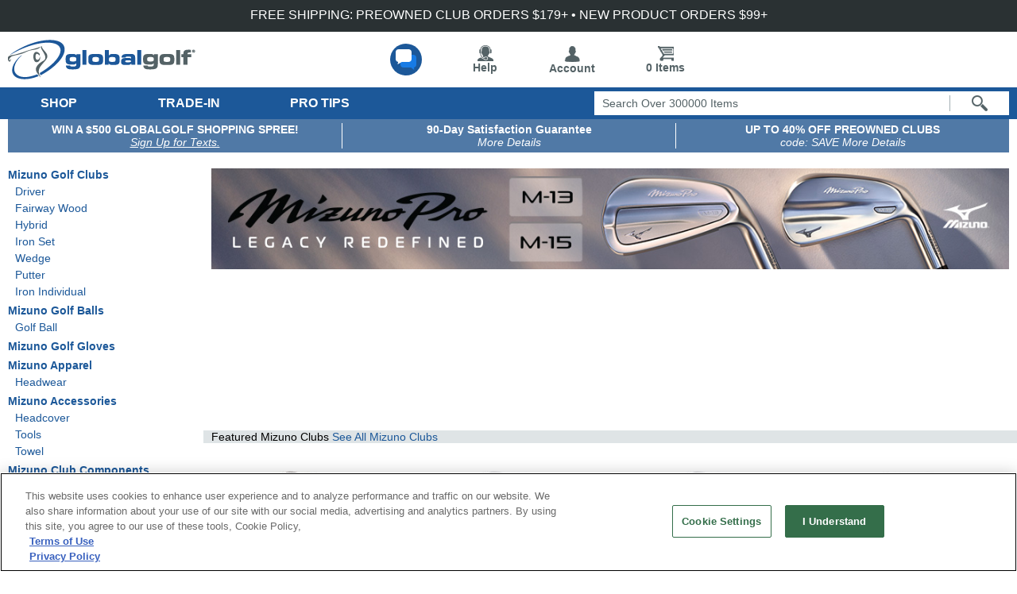

--- FILE ---
content_type: text/html; charset=utf-8
request_url: https://www.globalgolf.com/golf-brands/mizuno/
body_size: 64426
content:


<!DOCTYPE html>
<html lang="en">
<head id="ctl00_header1"><title>
	Mizuno Golf: GlobalGolf has Mizuno Clubs, Mizuno Golf Irons, Mizuno Golf Woods, Mizuno Golf Putters, and more.
</title><meta name="description" content="Mizuno Golf: GlobalGolf has a huge selection of Mizuno Clubs, Mizuno Golf Irons, Mizuno Golf Woods, Mizuno Golf Putters, and more.">
<meta name="robots" content="index,follow" />
<meta http-equiv="X-UA-Compatible" content="IE=edge" /><script type="text/javascript">window.NREUM||(NREUM={});NREUM.info = {"beacon":"bam.nr-data.net","errorBeacon":"bam.nr-data.net","licenseKey":"NRJS-86fd0b59644d31b2bd1","applicationID":"558974756","transactionName":"MQZVMhZSX0tXBUdeDghMdjU0HEFKWQtcRE4LBVBIBUBBQA==","queueTime":1,"applicationTime":5091,"agent":"","atts":""}</script><script type="text/javascript">(window.NREUM||(NREUM={})).init={privacy:{cookies_enabled:false},ajax:{deny_list:[]},session_trace:{sampling_rate:0.0,mode:"FIXED_RATE",enabled:true,error_sampling_rate:0.0},feature_flags:["soft_nav"],distributed_tracing:{enabled:true}};(window.NREUM||(NREUM={})).loader_config={agentID:"594318683",accountID:"3329543",trustKey:"3329543",licenseKey:"NRJS-86fd0b59644d31b2bd1",applicationID:"558974756",browserID:"594318683"};window.NREUM||(NREUM={}),__nr_require=function(t,e,n){function r(n){if(!e[n]){var i=e[n]={exports:{}};t[n][0].call(i.exports,function(e){var i=t[n][1][e];return r(i||e)},i,i.exports)}return e[n].exports}if("function"==typeof __nr_require)return __nr_require;for(var i=0;i<n.length;i++)r(n[i]);return r}({1:[function(t,e,n){function r(){}function i(t,e,n,r){return function(){return s.recordSupportability("API/"+e+"/called"),o(t+e,[u.now()].concat(c(arguments)),n?null:this,r),n?void 0:this}}var o=t("handle"),a=t(9),c=t(10),f=t("ee").get("tracer"),u=t("loader"),s=t(4),d=NREUM;"undefined"==typeof window.newrelic&&(newrelic=d);var p=["setPageViewName","setCustomAttribute","setErrorHandler","finished","addToTrace","inlineHit","addRelease"],l="api-",v=l+"ixn-";a(p,function(t,e){d[e]=i(l,e,!0,"api")}),d.addPageAction=i(l,"addPageAction",!0),d.setCurrentRouteName=i(l,"routeName",!0),e.exports=newrelic,d.interaction=function(){return(new r).get()};var m=r.prototype={createTracer:function(t,e){var n={},r=this,i="function"==typeof e;return o(v+"tracer",[u.now(),t,n],r),function(){if(f.emit((i?"":"no-")+"fn-start",[u.now(),r,i],n),i)try{return e.apply(this,arguments)}catch(t){throw f.emit("fn-err",[arguments,this,t],n),t}finally{f.emit("fn-end",[u.now()],n)}}}};a("actionText,setName,setAttribute,save,ignore,onEnd,getContext,end,get".split(","),function(t,e){m[e]=i(v,e)}),newrelic.noticeError=function(t,e){"string"==typeof t&&(t=new Error(t)),s.recordSupportability("API/noticeError/called"),o("err",[t,u.now(),!1,e])}},{}],2:[function(t,e,n){function r(t){if(NREUM.init){for(var e=NREUM.init,n=t.split("."),r=0;r<n.length-1;r++)if(e=e[n[r]],"object"!=typeof e)return;return e=e[n[n.length-1]]}}e.exports={getConfiguration:r}},{}],3:[function(t,e,n){var r=!1;try{var i=Object.defineProperty({},"passive",{get:function(){r=!0}});window.addEventListener("testPassive",null,i),window.removeEventListener("testPassive",null,i)}catch(o){}e.exports=function(t){return r?{passive:!0,capture:!!t}:!!t}},{}],4:[function(t,e,n){function r(t,e){var n=[a,t,{name:t},e];return o("storeMetric",n,null,"api"),n}function i(t,e){var n=[c,t,{name:t},e];return o("storeEventMetrics",n,null,"api"),n}var o=t("handle"),a="sm",c="cm";e.exports={constants:{SUPPORTABILITY_METRIC:a,CUSTOM_METRIC:c},recordSupportability:r,recordCustom:i}},{}],5:[function(t,e,n){function r(){return c.exists&&performance.now?Math.round(performance.now()):(o=Math.max((new Date).getTime(),o))-a}function i(){return o}var o=(new Date).getTime(),a=o,c=t(11);e.exports=r,e.exports.offset=a,e.exports.getLastTimestamp=i},{}],6:[function(t,e,n){function r(t,e){var n=t.getEntries();n.forEach(function(t){"first-paint"===t.name?l("timing",["fp",Math.floor(t.startTime)]):"first-contentful-paint"===t.name&&l("timing",["fcp",Math.floor(t.startTime)])})}function i(t,e){var n=t.getEntries();if(n.length>0){var r=n[n.length-1];if(u&&u<r.startTime)return;var i=[r],o=a({});o&&i.push(o),l("lcp",i)}}function o(t){t.getEntries().forEach(function(t){t.hadRecentInput||l("cls",[t])})}function a(t){var e=navigator.connection||navigator.mozConnection||navigator.webkitConnection;if(e)return e.type&&(t["net-type"]=e.type),e.effectiveType&&(t["net-etype"]=e.effectiveType),e.rtt&&(t["net-rtt"]=e.rtt),e.downlink&&(t["net-dlink"]=e.downlink),t}function c(t){if(t instanceof y&&!w){var e=Math.round(t.timeStamp),n={type:t.type};a(n),e<=v.now()?n.fid=v.now()-e:e>v.offset&&e<=Date.now()?(e-=v.offset,n.fid=v.now()-e):e=v.now(),w=!0,l("timing",["fi",e,n])}}function f(t){"hidden"===t&&(u=v.now(),l("pageHide",[u]))}if(!("init"in NREUM&&"page_view_timing"in NREUM.init&&"enabled"in NREUM.init.page_view_timing&&NREUM.init.page_view_timing.enabled===!1)){var u,s,d,p,l=t("handle"),v=t("loader"),m=t(8),g=t(3),y=NREUM.o.EV;if("PerformanceObserver"in window&&"function"==typeof window.PerformanceObserver){s=new PerformanceObserver(r);try{s.observe({entryTypes:["paint"]})}catch(h){}d=new PerformanceObserver(i);try{d.observe({entryTypes:["largest-contentful-paint"]})}catch(h){}p=new PerformanceObserver(o);try{p.observe({type:"layout-shift",buffered:!0})}catch(h){}}if("addEventListener"in document){var w=!1,b=["click","keydown","mousedown","pointerdown","touchstart"];b.forEach(function(t){document.addEventListener(t,c,g(!1))})}m(f)}},{}],7:[function(t,e,n){function r(t,e){if(!i)return!1;if(t!==i)return!1;if(!e)return!0;if(!o)return!1;for(var n=o.split("."),r=e.split("."),a=0;a<r.length;a++)if(r[a]!==n[a])return!1;return!0}var i=null,o=null,a=/Version\/(\S+)\s+Safari/;if(navigator.userAgent){var c=navigator.userAgent,f=c.match(a);f&&c.indexOf("Chrome")===-1&&c.indexOf("Chromium")===-1&&(i="Safari",o=f[1])}e.exports={agent:i,version:o,match:r}},{}],8:[function(t,e,n){function r(t){function e(){t(c&&document[c]?document[c]:document[o]?"hidden":"visible")}"addEventListener"in document&&a&&document.addEventListener(a,e,i(!1))}var i=t(3);e.exports=r;var o,a,c;"undefined"!=typeof document.hidden?(o="hidden",a="visibilitychange",c="visibilityState"):"undefined"!=typeof document.msHidden?(o="msHidden",a="msvisibilitychange"):"undefined"!=typeof document.webkitHidden&&(o="webkitHidden",a="webkitvisibilitychange",c="webkitVisibilityState")},{}],9:[function(t,e,n){function r(t,e){var n=[],r="",o=0;for(r in t)i.call(t,r)&&(n[o]=e(r,t[r]),o+=1);return n}var i=Object.prototype.hasOwnProperty;e.exports=r},{}],10:[function(t,e,n){function r(t,e,n){e||(e=0),"undefined"==typeof n&&(n=t?t.length:0);for(var r=-1,i=n-e||0,o=Array(i<0?0:i);++r<i;)o[r]=t[e+r];return o}e.exports=r},{}],11:[function(t,e,n){e.exports={exists:"undefined"!=typeof window.performance&&window.performance.timing&&"undefined"!=typeof window.performance.timing.navigationStart}},{}],ee:[function(t,e,n){function r(){}function i(t){function e(t){return t&&t instanceof r?t:t?u(t,f,a):a()}function n(n,r,i,o,a){if(a!==!1&&(a=!0),!l.aborted||o){t&&a&&t(n,r,i);for(var c=e(i),f=m(n),u=f.length,s=0;s<u;s++)f[s].apply(c,r);var p=d[w[n]];return p&&p.push([b,n,r,c]),c}}function o(t,e){h[t]=m(t).concat(e)}function v(t,e){var n=h[t];if(n)for(var r=0;r<n.length;r++)n[r]===e&&n.splice(r,1)}function m(t){return h[t]||[]}function g(t){return p[t]=p[t]||i(n)}function y(t,e){l.aborted||s(t,function(t,n){e=e||"feature",w[n]=e,e in d||(d[e]=[])})}var h={},w={},b={on:o,addEventListener:o,removeEventListener:v,emit:n,get:g,listeners:m,context:e,buffer:y,abort:c,aborted:!1};return b}function o(t){return u(t,f,a)}function a(){return new r}function c(){(d.api||d.feature)&&(l.aborted=!0,d=l.backlog={})}var f="nr@context",u=t("gos"),s=t(9),d={},p={},l=e.exports=i();e.exports.getOrSetContext=o,l.backlog=d},{}],gos:[function(t,e,n){function r(t,e,n){if(i.call(t,e))return t[e];var r=n();if(Object.defineProperty&&Object.keys)try{return Object.defineProperty(t,e,{value:r,writable:!0,enumerable:!1}),r}catch(o){}return t[e]=r,r}var i=Object.prototype.hasOwnProperty;e.exports=r},{}],handle:[function(t,e,n){function r(t,e,n,r){i.buffer([t],r),i.emit(t,e,n)}var i=t("ee").get("handle");e.exports=r,r.ee=i},{}],id:[function(t,e,n){function r(t){var e=typeof t;return!t||"object"!==e&&"function"!==e?-1:t===window?0:a(t,o,function(){return i++})}var i=1,o="nr@id",a=t("gos");e.exports=r},{}],loader:[function(t,e,n){function r(){if(!M++){var t=T.info=NREUM.info,e=m.getElementsByTagName("script")[0];if(setTimeout(u.abort,3e4),!(t&&t.licenseKey&&t.applicationID&&e))return u.abort();f(x,function(e,n){t[e]||(t[e]=n)});var n=a();c("mark",["onload",n+T.offset],null,"api"),c("timing",["load",n]);var r=m.createElement("script");0===t.agent.indexOf("http://")||0===t.agent.indexOf("https://")?r.src=t.agent:r.src=l+"://"+t.agent,e.parentNode.insertBefore(r,e)}}function i(){"complete"===m.readyState&&o()}function o(){c("mark",["domContent",a()+T.offset],null,"api")}var a=t(5),c=t("handle"),f=t(9),u=t("ee"),s=t(7),d=t(2),p=t(3),l=d.getConfiguration("ssl")===!1?"http":"https",v=window,m=v.document,g="addEventListener",y="attachEvent",h=v.XMLHttpRequest,w=h&&h.prototype,b=!1;NREUM.o={ST:setTimeout,SI:v.setImmediate,CT:clearTimeout,XHR:h,REQ:v.Request,EV:v.Event,PR:v.Promise,MO:v.MutationObserver};var E=""+location,x={beacon:"bam.nr-data.net",errorBeacon:"bam.nr-data.net",agent:"js-agent.newrelic.com/nr-1216.min.js"},O=h&&w&&w[g]&&!/CriOS/.test(navigator.userAgent),T=e.exports={offset:a.getLastTimestamp(),now:a,origin:E,features:{},xhrWrappable:O,userAgent:s,disabled:b};if(!b){t(1),t(6),m[g]?(m[g]("DOMContentLoaded",o,p(!1)),v[g]("load",r,p(!1))):(m[y]("onreadystatechange",i),v[y]("onload",r)),c("mark",["firstbyte",a.getLastTimestamp()],null,"api");var M=0}},{}],"wrap-function":[function(t,e,n){function r(t,e){function n(e,n,r,f,u){function nrWrapper(){var o,a,s,p;try{a=this,o=d(arguments),s="function"==typeof r?r(o,a):r||{}}catch(l){i([l,"",[o,a,f],s],t)}c(n+"start",[o,a,f],s,u);try{return p=e.apply(a,o)}catch(v){throw c(n+"err",[o,a,v],s,u),v}finally{c(n+"end",[o,a,p],s,u)}}return a(e)?e:(n||(n=""),nrWrapper[p]=e,o(e,nrWrapper,t),nrWrapper)}function r(t,e,r,i,o){r||(r="");var c,f,u,s="-"===r.charAt(0);for(u=0;u<e.length;u++)f=e[u],c=t[f],a(c)||(t[f]=n(c,s?f+r:r,i,f,o))}function c(n,r,o,a){if(!v||e){var c=v;v=!0;try{t.emit(n,r,o,e,a)}catch(f){i([f,n,r,o],t)}v=c}}return t||(t=s),n.inPlace=r,n.flag=p,n}function i(t,e){e||(e=s);try{e.emit("internal-error",t)}catch(n){}}function o(t,e,n){if(Object.defineProperty&&Object.keys)try{var r=Object.keys(t);return r.forEach(function(n){Object.defineProperty(e,n,{get:function(){return t[n]},set:function(e){return t[n]=e,e}})}),e}catch(o){i([o],n)}for(var a in t)l.call(t,a)&&(e[a]=t[a]);return e}function a(t){return!(t&&t instanceof Function&&t.apply&&!t[p])}function c(t,e){var n=e(t);return n[p]=t,o(t,n,s),n}function f(t,e,n){var r=t[e];t[e]=c(r,n)}function u(){for(var t=arguments.length,e=new Array(t),n=0;n<t;++n)e[n]=arguments[n];return e}var s=t("ee"),d=t(10),p="nr@original",l=Object.prototype.hasOwnProperty,v=!1;e.exports=r,e.exports.wrapFunction=c,e.exports.wrapInPlace=f,e.exports.argsToArray=u},{}]},{},["loader"]);</script><meta id="MetaViewPort" name="viewport" content="initial-scale=1.0,width=device-width" /><link rel="alternate" hreflang="en-ca" href="https://www.globalgolf.ca/golf-brands/mizuno/" /><link rel="alternate" hreflang="en" href="https://www.globalgolf.com/golf-brands/mizuno/" />
	<script src="https://ajax.googleapis.com/ajax/libs/jquery/3.6.0/jquery.min.js" type="text/javascript" defer="true"></script>
	<link id="ctl00_itrack" rel="preconnect" href="https://us-east1-gvc-apps.cloudfunctions.net" /><link id="ctl00_idns" rel="dns-prefetch" href="https://us-east1-gvc-apps.cloudfunctions.net" /><link rel="preload" as="image" href="https://image.globalgolf.com/dynamic/1088801/aae/sku/mizuno-pro-fli-hi-hybrid.jpg?s=115" /><link rel="preload" as="image" href="https://image.globalgolf.com/dynamic/1088793/aad/sku/mizuno-pro-m-15-iron-set.jpg?s=115" /><link rel="preload" as="image" href="https://image.globalgolf.com/dynamic/1088791/aaa/sku/mizuno-pro-m-13-iron-set.jpg?s=115" /><link rel="preload" as="image" href="https://image.globalgolf.com/dynamic/1083782/aac/sku/mizuno-t3-white-satin-m-grind-wedge.jpg?s=115" />

	<!-- begin split testing code -->
	
	<!-- end split testing code -->
	<link href="https://www.globalgolf.com/common/bundles/css/gallery.min.css?v=121525" type="text/css" rel="stylesheet" /></head>
<body id="ctl00_body" class="mb">
	<form name="aspnetForm" method="post" action="/golf-brands/mizuno/" id="aspnetForm">
<div>

</div>

		
		<input type="hidden" name="ctl00$hfURL" id="hfURL" value="https://www.globalgolf.com/golf-brands/mizuno/" />
		<input type="hidden" name="ctl00$hfPathQuery" id="hfPathQuery" value="/golf-brands/mizuno/" />

		<div tabindex="1" class="hiddenLink stmc" title="Skip to main content">Skip to main content</div>
		<span class="stmc hiddenLink">Accessibility is an ongoing effort for the GlobalGolf team. We are always searching for solutions that will improve the accessibility of our site.
				If, at any time, you have difficulty using or accessing any part of GlobalGolf, please feel free to contact us. We will work with you to make all reasonable efforts to correct the issue and assist with immediate needs.
		</span>

		


	<div id="mobmenu" class="mob600" style="top: 155px">
		
               <li class="active" tabindex="1"><button title="clubs" aria-label="Open Club Categories">Clubs</button><span>&gt;</span>
                   <div>
                       <div>
                           <h3><button title="Show Club Types">TYPES</button></h3>
                           <ul>
                               <li><a title="All Golf Clubs" class="allCond" href="/golf-clubs/">All Golf Clubs</a></li>
                               <li><a title="Drivers" href="/golf-clubs/driver/">Drivers</a></li>
                               <li><a title="Fairway Woods" href="/golf-clubs/fairway-wood/">Fairway Woods</a></li>
                               <li><a title="Hybrids" href="/golf-clubs/hybrid/">Hybrids</a></li>
                               <li><a title="Iron Sets" href="/golf-clubs/iron-set/">Iron Sets</a></li>
                               <li><a title="Wedges" href="/golf-clubs/wedge/">Wedges</a></li>
                               <li><a title="Putters" href="/golf-clubs/putter/">Putters</a></li>
                               <li><a title="Individual Irons" href="/golf-clubs/iron-individual/">Individual Irons</a></li>
                               <li><a title="Club Sets" href="/golf-clubs/club-set/">Club Sets</a></li>
                                <li><a href="/sale/clubs/" style = "font-weight: bold;color: #477a16" title = "Shop Golf Clubs on Sale">Golf Clubs on Sale</a></li>
                               <li><a title="SecondChance Clubs" style = "font-weight: bold;color: #477a16" href="/golf-clubs/?tag=708">Second Clubs</a></li>
                           </ul>
                       </div>

                       <div>
                           <h3><button title="Show Club Trade-IN">TRADE-IN</button></h3>
                           <ul>
                               <li><a title="Trade in Golf Clubs" class="clubTrade" href="/trade-in/">Trade in Golf Clubs</a></li>
                               <li><a title="Trade in FAQs" class="clubTrade" href="/trade-in/benefits/">Trade in FAQs</a></li>
                           </ul>
                       </div>
                           <div>
                           <h3><button title="Show Club Player Types">PLAYER</button></h3>
                           <ul>
                               <li><a title="Mens Golf Clubs" href="/golf-clubs/?ply=1">Mens Golf Clubs</a></li>
                               <li><a title="Ladies Golf Clubs" href="/golf-clubs/ladies/">Ladies Golf Clubs</a></li>
                               <li><a title="Left Handed Golf Clubs" href="/golf-clubs/left-hand/">Left Handed Golf Clubs</a></li>
                               <li><a title="Juniors Golf Clubs" href="/golf-clubs/junior/">Juniors Golf Clubs</a></li>
                           </ul>
                       </div>
                       <div>
                           <h3><button title="Show Club Conditions">CONDITION</button></h3>
                               <ul>
                                   <li><a title="Used Golf Clubs" class="usedCond" href="/golf-clubs/used/">Used Golf Clubs</a></li>
                                   <li><a title="New Golf Clubs" class="newCond" href="/golf-clubs/new/">New Golf Clubs</a></li>
                                   <li><a title="Custom Golf Clubs" class="customCond" href="/custom-clubs/">Custom Golf Clubs</a></li>
                                   <li><a title="Mint Golf Clubs" class="mintCond" href="/sale/clubs/mint-condition/">Mint Golf Clubs</a></li>
                                   <li><a title="Certified PreOwned" class="certifiedpreowned" href="/golf-clubs/used/?tag=334">Certified PreOwned</a></li>
                               </ul>
                       </div>
                       <div>
                           <h3><button title="Show Club Components">CLUB COMPONENTS</button></h3>
                               <ul>
                                   <li><a title="Golf Club Heads" href="/golf-accessories/club-heads/">Golf Club Heads</a></li>
                                   <li><a title="Golf Club Shafts" href="/golf-accessories/shafts/">Golf Club Shafts</a></li>
                                   <li><a title="Golf Club Grips" href="/golf-accessories/grips/">Golf Club Grips</a></li>
                               </ul>
                       </div>

                        <div class="new">
                           <h3><button title="Show Club New Releases">NEW RELEASES</button></h3>
                           <ul>
                               <!-- 2025 Realease Season -->
                                <li><a title="Callaway Elyte Golf Clubs" href="/sale/just-arrived/clubs/callaway/?tag=890">Callaway Elyte Golf Clubs</a></li>
                               <li><a title="Cobra DS Adapt Golf Clubs" href="/sale/just-arrived/clubs/cobra/?tag=875">Cobra DS Adapt Golf Clubs</a></li>
                                <li><a title="Odyssey Putters Golf Clubs" href="/sale/just-arrived/clubs/odyssey/">Odyssey Putters Golf Clubs</a></li>
                               <li><a title="TaylorMade Qi 35 Golf Clubs" href="/sale/just-arrived/clubs/taylormade/?tag=881">TaylorMade Qi 35 Golf Clubs</a></li>
                               <li><a title="PING G440 Golf Clubs" href="/sale/just-arrived/clubs/PING/?tag=884">PING G440 Golf Clubs</a></li>
                               <li><a title="Titleist GT Metals Golf Clubs" href="/golf-clubs/titleist/?tag=855">Titleist GT Metals Golf Clubs</a></li>
                               <li><a title="Callaway Apex Ai Irons Golf Clubs" href="/golf-clubs/callaway/?tag=858">Callaway Apex Ai Irons Clubs</a></li>
                                <li><a title="Mizuno JPX925 Hot Metal Irons Golf Clubs" href="/golf-clubs/mizuno/?tag=859">Mizuno JPX925 Hot Metal Irons Clubs</a></li>
                               <li><a title="TaylorMade P Series Irons Golf Clubs" href="/sale/just-arrived/clubs/taylormade/iron-set/">TaylorMade P Series Irons Clubs</a></li>

                                <!-- 2024 Realease Season
                                <li><a title="Callaway Ai Smoke Golf Clubs" href="/golf-clubs/new/callaway/?tag=777">Callaway Ai Smoke Golf Clubs</a></li>
                                <li><a title="TaylorMade Qi Golf Clubs" href="/golf-clubs/new/taylormade/?tag=784">TaylorMade Qi Golf Clubs</a></li>
                               <li><a title="Cobra Darkspeed Golf Clubs" href="/golf-clubs/new/cobra/?tag=780">Cobra Darkspeed Golf Clubs</a></li>
                               <li><a title="Ping G430 MAX 10k Golf Clubs" href="/golf-clubs/new/ping/?tag=783">Ping G430 MAX 10k Golf Clubs</a></li>
                               <li><a title="Mizuno Pro 24x Golf Clubs" href="/golf-clubs/new/mizuno/?tag=781">Mizuno Pro 24x Golf Clubs</a></li>
                               <li><a title="Cleveland Halo XL Golf Clubs" href="/golf-clubs/new/cleveland/?tag=778">Cleveland Halo XL Golf Clubs</a></li>
                               <li><a title="Wilson Staff Model Golf Clubs" href="/golf-clubs/new/wilson/?tag=785">Wilson Staff Model Golf Clubs</a></li>-->

                                <!-- 2023 Realease Season
                                <li><a title="Callaway Paradym Golf Clubs" href="/golf-clubs/callaway/?tag=716">Callaway Paradym Golf Clubs</a></li>
                                <li><a title="Cobra AeroJet Golf Clubs" href="/golf-clubs/cobra/?tag=713">Cobra AeroJet Golf Clubs</a></li>
                               <li><a title="TaylorMade Stealth 2 Golf Clubs" href="/golf-clubs/taylormade/?tag=715">TaylorMade Stealth 2</a></li>
                               <li><a title="Ping G430 Golf Clubs" href="/golf-clubs/ping/?tag=714">Ping G430 Golf Clubs</a></li>
                               -->
                               <!-- 2022 Realease Season
                                <li><a title="TaylorMade Stealth GT Putters" href="/golf-clubs/taylormade/?tag=678">TaylorMade Stealth GT Putters</a></li>
                                <li><a title="Titleist Scotty Cameron Phantom X 2022 Putters" href="/golf-clubs/titleist/?tag=691">Scotty Cameron Phantom X 2022 Putters</a></li>
                                <li><a title="PING PLD Putters" href="/golf-clubs/ping/?tag=685">PING PLD Putters</a></li>
                                <li><a title="PING Glide 4.0 Wedges" href="/golf-clubs/ping/?tag=684">PING Glide 4.0 Wedges</a></li>
                                <li><a title="TaylorMade Stealth" href="/golf-clubs/taylormade/?tag=670">TaylorMade Stealth Golf Clubs</a></li>
                                <li><a title="Callaway Rogue ST Golf Clubs" href="/golf-clubs/callaway/?tag=675">Callaway Rogue ST Golf Clubs</a></li>
                                <li><a title="Cobra LTDx Golf Clubs" href="/golf-clubs/cobra/?tag=671">Cobra LTDx Golf Clubs</a></li>
                                <li><a title="Odyssey Tri-Hot 5K Putters" href="/golf-clubs/odyssey/?tag=674">Odyssey Tri-Hot 5K Putters</a></li>
                                <li><a title="Odyssey Eleven Putters" href="/golf-clubs/odyssey/?tag=673">Odyssey Eleven Putters</a></li>
                                <li><a title="Mizuno T22 Wedges" href="/golf-clubs/mizuno/?tag=667">Mizuno T22 Wedges</a></li>
                                <!--<li><a title="Callaway Epic Max Star Golf Clubs" href="/golf-clubs/callaway/?tag=668">Callaway Epic Max Star Golf Clubs</a></li>
                                <li><a title="Cleveland XL Launcher Golf Clubs" href="/golf-clubs/cleveland/?tag=661">Cleveland XL Launcher Golf Clubs</a></li>
                                <li><a title="Titleist T-Series Irons" href="/golf-clubs/titleist/?tag=360">Titleist T-Series Iron Sets</a></li>
                                <li><a title="TaylorMade P790 Irons" href="/golf-clubs/taylormade/?tag=662">TaylorMade P790 Iron Sets</a></li>-->
                                <!-- 2021 Realease Season
                                <li><a title="TaylorMade 300 Mini Driver" href="/golf-clubs/taylormade/?tag=639">TaylorMade 300 Mini Drivers</a></li>
                                <li><a title="TaylorMade TP Hydroblast Putters" href="/golf-clubs/taylormade/?tag=603">TaylorMade TP Hydroblast Putters</a></li>
                                <li><a title="Cobra KING Putters" href="/golf-clubs/cobra/?tag=602">Cobra KING Putters</a></li>
                                <li><a title="Ping 2021 Putters" href="/golf-clubs/ping/?tag=516">Ping 2021 Putters</a></li>
                                <li><a title="Cobra SB Wedges" href="/golf-clubs/cobra/?tag=506">Cobra SB Wedges</a></li>
                                <li><a title="TaylorMade 2021 Spider Putters" href="/golf-clubs/taylormade/?tag=502">TaylorMade 2021 Spider Putters</a></li>
                                <li><a title="Odyssey Ten Putters" href="/golf-clubs/odyssey/?tag=501">Odyssey Ten Putters</a></li>
                                <li><a title="Titleist TSi Golf Clubs" href="/golf-clubs/titleist/?tag=406">Titleist TSi Golf Clubs</a></li>
                                <li><a title="Tour Edge C721 Golf Clubs" href="/golf-clubs/tour-edge/?tag=497">Tour Edge C721 Golf Clubs</a></li>
                                <li><a title="Srixon ZX4 Irons" href="/golf-clubs/srixon/?tag=496">Srixon ZX4 Iron Sets</a></li>
                                <li><a title="Mizuno M-Craft Putters" href="/golf-clubs/mizuno/?tag=490">Mizuno M-Craft Putters</a></li>
                                <li><a title="Mizuno ST Golf Clubs" href="/golf-clubs/mizuno/?tag=489">Mizuno ST Golf Clubs</a></li>
                                <li><a title="XXIO Prime 11 Golf Clubs" href="/golf-clubs/xxio/?tag=488">XXIO Prime 11 Golf Clubs</a></li>
                                <li><a title="Wilson D9 Golf Clubs" href="/golf-clubs/wilson/?tag=486">Wilson D9 Golf Clubs</a></li>
                                <li><a title="TaylorMade SIM2 Golf Clubs" href="/golf-clubs/taylormade/?tag=485">TaylorMade SIM2 Golf Clubs</a></li>
                               <li><a title="Callaway Epic 21 Golf Clubs" href="/golf-clubs/callaway/?tag=457">Callaway Epic 21 Golf Clubs</a></li>
                                <li><a title="Odyssey White Hot OG Putters" href="/golf-clubs/odyssey/?tag=456">Odyssey White Hot OG Putters</a></li>
                                <li><a title="Callaway Apex 21 Golf Clubs" href="/golf-clubs/callaway/?tag=455">Callaway Apex 21 Golf Clubs</a></li>
                                <li><a title="Ping G425 Golf Clubs" href="/golf-clubs/ping/?tag=454">Ping G425 Golf Clubs</a></li>
                                <li><a title="Srixon ZX Golf Clubs" href="/golf-clubs/srixon/?tag=453">Srixon ZX Golf Clubs</a></li>
                                <li><a title="Cobra RADSPEED Golf Clubs" href="/golf-clubs/cobra/?tag=452">Cobra RADSPEED Golf Clubs</a></li>-->
                           </ul>
                       </div>
                       <div>
                           <h3><button title="Show Club Brands">TOP BRANDS</button></h3>
                           <ul>
                               <li><a title="TaylorMade Golf Clubs" href="/golf-clubs/taylormade/">TaylorMade Golf Clubs</a></li>
                               <li><a title="Callaway Golf Clubs" href="/golf-clubs/callaway/">Callaway Golf Clubs</a></li>
                               <li><a title="Ping Golf Clubs" href="/golf-clubs/ping/">Ping Golf Clubs</a></li>
                               <li><a title="Titleist Golf Clubs" href="/golf-clubs/titleist/">Titleist Golf Clubs</a></li>
                               <li><a title="Cobra Golf Clubs" href="/golf-clubs/cobra/">Cobra Golf Clubs</a></li>
                               <li><a title="Mizuno Golf Clubs" href="/golf-clubs/mizuno/">Mizuno Golf Clubs</a></li>
                               <li><a title="Cleveland Golf Clubs" href="/golf-clubs/cleveland/">Cleveland Golf Clubs</a></li>
                               <li><a title="Wilson Golf Clubs" href="/golf-clubs/wilson/">Wilson Golf Clubs</a></li>
                               <li><a title="Odyssey Golf Clubs" href="/golf-clubs/odyssey/">Odyssey Golf Clubs</a></li>
                               <li><a title="XXIO Golf Clubs" href="/golf-clubs/xxio/">XXIO Golf Clubs</a></li>
                               <li><a title="Shop More Brands" href="/golf-clubs/">Shop More Brands…</a></li>
                           </ul>
                       </div>
                       <ul><li class="backBtn">
                           <a title="Back to Menu" class="hiddenLink" href="/" >&nbsp;</a>
                       </li></ul>
                   </div>
               </li>

               <li tabindex="1"><button title="Apparel" aria-label="Open Apparel Categories">Apparel</button><span>&gt;</span>
                   <div>
                       <div>
                           <h3><button title="Show Apparel Types">TYPES</button></h3>
                           <ul>
                               <li><a title="All Golf Apparel" href="/golf-apparel/">All Golf Apparel</a></li>
                               <li><a title="Base Layer" href="/golf-apparel/base-layer/">Base Layer</a></li>
                               <li><a title="Belts" href="/golf-apparel/accessories/?styp=123">Belts</a></li>
                               <li><a title="Golf Hats" href="/golf-apparel/headwear/">Golf Hats</a></li>
                               <li><a title="Golf Pants" href="/golf-apparel/pants/">Golf Pants</a></li>
                               <li><a title="Golf Shirts" href="/golf-apparel/shirt/">Golf Shirts</a></li>
                               <li><a title="Golf Shorts" href="/golf-apparel/shorts/">Golf Shorts</a></li>
                               <li><a title="Golf Socks" href="/golf-apparel/socks/">Golf Socks</a></li>
                               <li><a title="Outerwear" href="/golf-apparel/outerwear/">Outerwear</a></li>
                               <li><a title="Rainwear" href="/golf-apparel/rainwear/">Rainwear</a></li>
                               <li><a title="Sweaters" href="/golf-apparel/sweater/">Sweaters</a></li>
                                <li><a href="/sale/apparel/" style = "font-weight: bold;color: #477a16" title = "Shop Golf Apparel on Sale">Golf Apparel on Sale</a></li>
                               <li><a title="SecondChance Apparel"   style = "font-weight: bold;color: #477a16" href="/golf-apparel/?tag=708">Second Chance Apparel</a></li>
                           </ul>
                       </div>
                       <div>
                           <h3><button title="Show Apparel Brands">TOP BRANDS</button></h3>
                           <ul>
                               <li><a title="Adidas" href="/golf-apparel/adidas/">Adidas</a></li>
                               <li><a title="Nike" href="/golf-apparel/nike/">Nike</a></li>
                               <li><a title="Oakley" href="/golf-apparel/oakley/">Oakley</a></li>
                               <li><a title="Puma" href="/golf-apparel/puma/">Puma</a></li>
                               <li><a title="Under Armour" href="/golf-apparel/under-armour/">Under Armour</a></li>
                               <li><a title="Greg Norman" href="/golf-apparel/greg-norman/">Greg Norman</a></li>
                               <li><a title="FootJoy" href="/golf-apparel/footjoy/">FootJoy</a></li>
                               <li><a title="Johnnie-O" href="/golf-apparel/johnnie-o/">Johnnie-O</a></li>
                               <li><a title="Columbia" href="/golf-apparel/columbia/">Columbia</a></li>

                               <li><a title="Shop More Brands" href="/golf-apparel/">Shop More Brands…</a></li>
                           </ul>
                       </div>
                       <div>
                           <h3><button title="Show Apparel Player types">PLAYER</button></h3>
                           <ul>
                               <li><a title="Mens Golf Apparel" href="/golf-apparel/?ply=1">Mens Golf Apparel</a></li>
                               <li><a title="Ladies Golf Apparel" href="/golf-apparel/ladies/">Ladies Golf Apparel</a></li>
                               <li><a title="Kids Golf Apparel" href="/golf-apparel/junior/">Kids Golf Apparel</a></li>
                               </ul>
                       </div>
                       <div>
                           <h3><button title="Show Apparel Popular">POPULAR</button></h3>
                           <ul>
                               <li><a title="Adidas Golf Shirts" href="/golf-apparel/adidas/shirt/">Adidas Golf Shirts</a></li>
                               <li><a title="Adidas Golf Shorts" href="/golf-apparel/adidas/shorts/">Adidas Golf Shorts</a></li>
                               <li><a title="Greg Norman Golf Shirts" href="/golf-apparel/greg-norman/shirt/">Greg Norman Golf Shirts</a></li>
                               <li><a title="Nike Golf Hats" href="/golf-apparel/nike/headwear/">Nike Golf Hats</a></li>
                               <li><a title="Nike Golf Pants" href="/golf-apparel/nike/pants/">Nike Golf Pants</a></li>
                               <li><a title="Nike Golf Shirts" href="/golf-apparel/nike/shirt/">Nike Golf Shirts</a></li>
                               <li><a title="Oakley Golf Shirts" href="/golf-apparel/oakley/shirt/">Oakley Golf Shirts</a></li>
                               <li><a title="Puma Golf Shirts" href="/golf-apparel/puma/shirt/">Puma Golf Shirts</a></li>
                               <li><a title="TaylorMade Hats" href="/golf-apparel/taylormade/headwear/">TaylorMade Hats</a></li>
                               <li><a title="Titleist Hats" href="/golf-apparel/titleist/headwear/">Titleist Hats</a></li>
                               <li><a title="Under Armour Golf Pants" href="/golf-apparel/under-armour/pants/">Under Armour Golf Pants</a></li>
                               <li><a title="Under Armour Golf Shirts" href="/golf-apparel/under-armour/shirt/">Under Armour Golf Shirts</a></li>
                           </ul>
                       </div>
                       <ul><li class="backBtn">
                           <a title="Back" class="hiddenLink" href="/" >Back</a>
                       </li></ul>
                   </div>
               </li>

               <li tabindex="1"><button title="Balls" aria-label="Open Ball Categories">Balls</button><span>&gt;</span>
                   <div>
                       <div>
                           <h3><button title="Show Ball types">TYPES</button></h3>
                           <ul>
                               <li><a title="All Golf Balls" href="/golf-balls/">All Golf Balls</a></li>
                               <li><a title="Ladies Golf Balls" href="/golf-balls/ladies/">Ladies Golf Balls</a></li>
                               <li><a title="Personalized Golf Balls" href="/golf-balls/personalized/">Personalized Golf Balls</a></li>
                               <li><a title="Alignment Stamped Golf Balls" href="/golf-balls/?tag=700">Alignment Stamped Golf Balls</a></li>
                               <li><a title="Golf Ball Selector" href="/golf-balls/selector/">Golf Ball Selector</a></li>
                                <li><a href="/sale/balls/" style = "font-weight: bold;color: #477a16" title = "Shop Golf Balls on Sale">Golf Balls on Sale</a></li>
                               <li><a title="SecondChance Golf Balls"  style = "font-weight: bold;color: #477a16" href="/golf-balls/?tag=708">Second Chance Golf Balls</a></li>
                           </ul>
                       </div>
                        <div>
                           <h3><button title="Show Ball New Release">NEW RELEASES</button></h3>
                           <ul>
                                <li><a title="Callaway Chrome Family" href="/golf-balls/callaway/?tag=835">Callaway Chrome Family Golf Balls</a></li>

                                <li><a title="TaylorMade TP5/TP5/Pix 3.0" href="/golf-balls/taylormade/?tag=834">TaylorMade TP5/TP5/Pix 3.0 Golf Balls</a></li>

                                <li><a title="Titleist ProV1 Golf Balls" href="/golf-balls/1065511-titleist-pro-v1-golf-ball/">Titleist ProV1 Golf Balls</a></li>

                                <li><a title="Bridgestone Tour B" href="/golf-balls/bridgestone/?tag=291">Bridgestone Tour B Golf Balls</a></li>

                                <li><a title="Wilson Tour Golf Balls" href="/golf-balls/wilson/?styp=68">Wilson Tour Golf Balls</a></li>
                           </ul>
                       </div>
                       <div>
                           <h3><button title="Show ball top brands">TOP BRANDS</button></h3>
                           <ul>
                               <li><a title="Titleist Golf Balls" href="/golf-balls/titleist/">Titleist Golf Balls</a></li>

                               <li><a title="Callaway Golf Balls" href="/golf-balls/callaway/">Callaway Golf Balls</a></li>

                               <li><a title="TaylorMade Golf Balls" href="/golf-balls/taylormade/">TaylorMade Golf Balls</a></li>

                               <li><a title="Srixon Golf Balls" href="/golf-balls/srixon/">Srixon Golf Balls</a></li>

                               <li><a title="Bridgestone Golf Balls" href="/golf-balls/bridgestone/">Bridgestone Golf Balls</a></li>

                               <li><a title="Wilson Golf Balls" href="/golf-balls/wilson/">Wilson Golf Balls</a></li>

                               <li><a title="Shop More Brands..." href="/golf-balls/">Shop More Brands…</a></li>
                           </ul>
                       </div>
                       <div>
                           <h3><button title="Show Popular balls">POPULAR</button></h3>
                           <ul>
                               <li><a title="Fore Beginners" href="/golf-balls/?tag=686">Fore Beginners</a></li>

                                <li><a title="Bridgstone e12 Bonus Sleeve" href="/golf-balls/1070988-bridgestone-e12-contact-23-bonus-pack-golf-ball/?opt=aaa">Bridgstone e12 Bonus Sleeve</a></li>

                                <li><a title="Callaway Supersofts" href="/golf-balls/callaway/?tag=705">Callaway Supersofts</a></li>

                                <li><a title="Wilson SmartCore Double Dozen Golf Balls" href="/golf-balls/1016195-wilson-smartcore-straight-distance-double-dozen-golf-ball/">Wilson SmartCore Double Dozen Golf Balls</a></li>

                                <li><a title="New Volvik Golf Balls" href="/golf-balls/volvik/">New Volvik Golf Balls</a></li>

                                <li><a title="Golf Ball Deals" href="/sale/balls/?tag=712">Golf Balls Deals</a></li>
                           </ul>
                       </div>
                       <ul><li class="backBtn">
                           <a title="Back" class="hiddenLink" href="/" >Back</a>
                       </li></ul>
                   </div>
               </li>

               <li tabindex="1"><button title="shoes" aria-label="Open shoes Categories">Shoes</button><span>&gt;</span>
                   <div>
                       <div>
                           <h3><button title="Show Shoe Types">TYPES</button></h3>
                           <ul>
                               <li><a title="All Golf Shoes" href="/golf-shoes/">All Golf Shoes</a></li>
                               <li><a title="Spiked Golf Shoes" href="/golf-shoes/golf-shoe/">Spiked Golf Shoes</a></li>
                               <li><a title="Spikeless Golf Shoes" href="/golf-shoes/spikeless/">Spikeless Golf Shoes</a></li>
                               <li><a title="Sneakers" href="/golf-shoes/sneakers/">Sneakers</a></li>
                               <li><a title="Sandals" href="/golf-shoes/sandal/">Sandals</a></li>
                               <li><a title="Casual Shoes" href="/golf-shoes/casual/">Casual Shoes</a></li>
                                <li><a href="/sale/shoes/" style = "font-weight: bold;color: #477a16" title = "Shop Golf Shoes on Sale">Golf Shoes on Sale</a></li>
                               <li><a title="SecondChance Shoes" style = "font-weight: bold;color: #477a16" href="/golf-shoes/?tag=708">Second Chance Shoes</a></li>
                           </ul>
                       </div>
                       <div>
                           <h3><button title="Show shoe Top brands">TOP BRANDS</button></h3>
                           <ul>
                               <li><a title="Footjoy Golf Shoes" href="/golf-shoes/footjoy/">Footjoy Golf Shoes</a></li>
                               <li><a title="Adidas Golf Shoes" href="/golf-shoes/adidas/">Adidas Golf Shoes</a></li>
                               <li><a title="Nike Golf Shoes" href="/golf-shoes/nike/">Nike Golf Shoes</a></li>
                               <li><a title="Puma Golf Shoes" href="/golf-shoes/puma/">Puma Golf Shoes</a></li>
                               <li><a title="New Balance Golf Shoes" href="/golf-shoes/new-balance/">New Balance Golf Shoes</a></li>
                               <li><a title="ECCO Golf Shoes" href="/golf-shoes/ecco/">ECCO Golf Shoes</a></li>
                               <li><a title="Sketchers Golf Shoes" href="/golf-shoes/skechers/">Skechers Golf Shoes</a></li>
                               <li><a title="Shop More Brands..." href="/golf-shoes/">Shop More Brands…</a></li>
                           </ul>
                       </div>
                       <div>
                           <h3><button title="Show shoe player types">PLAYER</button></h3>
                           <ul>
                               <li><a title="Mens Golf Shoes" href="/golf-shoes/?ply=1">Mens Golf Shoes</a></li>
                               <li><a title="Ladies Golf Shoes" href="/golf-shoes/ladies/">Ladies Golf Shoes</a></li>
                               <li><a title="Juniors Golf Shoes" href="/golf-shoes/junior/">Juniors Golf Shoes</a></li>
                           </ul>
                       </div>
                       <div>
                           <h3><button title="Show Shoe other">RELATED</button></h3>
                           <ul>
                               <li><a title="Golf Shoe Bags" href="/golf-accessories/shoe-bag/">Golf Shoe Bags</a></li>
                           </ul>
                       </div>
                       <ul><li class="backBtn">
                           <a title="Back" class="hiddenLink" href="/" >Back</a>
                       </li></ul>
                   </div>
               </li>

               <li tabindex="1"><button title="Bags" aria-label="Open Bag Categories">Bags</button><span>&gt;</span>
                   <div>
                       <div>
                           <h3><button title="Show Bag Types">TYPES</button></h3>
                           <ul>
                               <li><a title="All Golf Bags" href="/golf-bags/">All Golf Bags</a></li>
                               <li><a title="Carry Bags" href="/golf-bags/carry/">Carry Bags</a></li>
                               <li><a title="Cart Bags" href="/golf-bags/cart/">Cart Bags</a></li>
                               <li><a title="Staff Bags" href="/golf-bags/staff/">Staff Bags</a></li>
                               <li><a title="Stand Bags" href="/golf-bags/stand/">Stand Bags</a></li>
                               <li><a title="Travel Bags" href="/golf-bags/travel/">Travel Bags</a></li>
                               <li><a title="Personalized Golf Bags" href="/golf-bags/personalized/">Personalized Golf Bags</a></li>
                                <li><a href="/sale/golf-bags/" style = "font-weight: bold;color: #477a16" title = "Shop Golf Bags on Sale">Golf Bags on Sale</a></li>
                               <li><a title="SecondChance Bags"  style = "font-weight: bold;color: #477a16"href="/golf-bags/?tag=708">Second Chance Bags</a></li>
                           </ul>
                       </div>
                       <div>
                           <h3><button title="Show Bag Top brands">TOP BRANDS</button></h3>
                           <ul>
                               <li><a title="TaylorMade Golf Bags" href="/golf-bags/taylormade/">TaylorMade Golf Bags</a></li>
                               <li><a title="Ping Golf Bags" href="/golf-bags/ping/">Ping Golf Bags</a></li>
                               <li><a title="Titleist Golf Bags" href="/golf-bags/titleist/">Titleist Golf Bags</a></li>
                               <li><a title="Callaway Golf Bags" href="/golf-bags/callaway/">Callaway Golf Bags</a></li>
                               <li><a title="Sun Mountain Golf Bags" href="/golf-bags/sun-mountain/">Sun Mountain Golf Bags</a></li>
                               <li><a title="Mizuno Golf Bags" href="/golf-bags/mizuno/">Mizuno Golf Bags</a></li>
                               <li><a title="Bag Boy Golf Bags" href="/golf-bags/bag-boy/">Bag Boy Golf Bags</a></li>
                               <li><a title="Club Glove Golf Bags" href="/golf-bags/club-glove/">Club Glove Golf Bags</a></li>
                               <li><a title="Ogio Golf Bags" href="/golf-bags/ogio/">Ogio Golf Bags</a></li>
                               <li><a title="Shop More Brands" href="/golf-bags/">Shop More Brands…</a></li>
                           </ul>
                       </div>
                       <div>
                           <h3><button title="Show Bag player types">PLAYER</button></h3>
                           <ul>
                               <li><a title="Shop Mens Golf Bags" href="/golf-bags/?ply=1">Mens Golf Bags</a></li>
                               <li><a title="Shop Ladies Golf Bags" href="/golf-bags/ladies/">Ladies Golf Bags</a></li>
                               <li><a title="Shop Juniors Golf Bags" href="/golf-bags/junior/">Juniors Golf Bags</a></li>
                           </ul>
                       </div>
                       <div>
                           <h3><button title="Show related bags">RELATED</button></h3>
                           <ul>
                               <li><a title="Bag/Cart Accessories" href="/golf-accessories/bag-cart-accessories/">Bag/Cart Accessories</a></li>
                               <li><a title="Golf Towels" href="/golf-accessories/towel/">Golf Towels</a></li>
                               <li><a title="Golf Umbrellas" href="/golf-accessories/umbrella/">Golf Umbrellas</a></li>
                               <li><a title="Pull Carts" href="/golf-accessories/pull-cart/">Pull Carts</a></li>
                               <li><a title="Valuables Pouch" href="/golf-accessories/valuable-pouch/">Valuables Pouch</a></li>
                           </ul>
                       </div>
                       <ul><li class="backBtn">
                           <a title="Back to Menu" class="hiddenLink" href="/" >&nbsp;</a>
                       </li></ul>
                   </div>
               </li>

               <li tabindex="1"><button title="Tech" aria-label="Open Tech Categories">Tech</button><span>&gt;</span>
                   <div>
                       <div>
                           <h3><button title="Show Tech types">TYPES</button></h3>
                           <ul>
                               <li><a title="All Golf Tech" href="/golf-accessories/?tag=238">All Golf Tech</a></li>
                               <li><a title="Golf GPS &amp; Range Finders" href="/golf-accessories/gps-range-finders/?tag=238">Golf GPS &amp; Range Finders</a></li>
                               <li><a title="Portable Speakers" href="/golf-accessories/portable-speakers/?tag=238">Portable Speakers</a></li>
                               <li><a title="Launch Monitors" href="/golf-accessories/?tag=389">Launch Monitors</a></li>
                               <li><a title="Golf GPS Watches" href="/golf-accessories/gps-range-finders/?tag=228">Golf GPS Watches</a></li>
                                <li><a href="/sale/?tag=238" style = "font-weight: bold;color: #477a16" title = "Shop Golf Tech on Sale">Golf Tech on Sale</a></li>
                               <li><a title="SecondChance Tech"  style = "font-weight: bold;color: #477a16"  href="/golf-accessories/?tag=708,238">Second Chance Tech</a></li>
                           </ul>
                       </div>
                       <div>
                           <h3><button title="Show tech brands">TOP BRANDS</button></h3>
                           <ul>
                               <li><a title="Bushnell" href="/golf-accessories/bushnell/gps-range-finders/?tag=238">Bushnell</a></li>
                               <li><a title="Garmin" href="/golf-accessories/garmin/gps-range-finders/?tag=238">Garmin</a></li>
                               <li><a title="Nikon" href="/golf-accessories/nikon/gps-range-finders/?tag=238">Nikon</a></li>
                               <li><a title="Leupold" href="/golf-accessories/leupold/gps-range-finders/?tag=238">Leupold</a></li>
                               <li><a title="Precision Pro" href="/golf-accessories/precision-pro/gps-range-finders/?tag=238">Precision Pro</a></li>
                               <li><a title="Skygolf" href="/golf-accessories/skygolf/">SkyGolf</a></li>
                               <li><a title="Shop More Brands..." href="/golf-accessories/?tag=238">Shop More Brands…</a></li>
                           </ul>
                       </div>
                       <div>
                           <h3><button title="Show popular tech">POPULAR</button></h3>
                           <ul>
                               <li><a title="Bushnell Range Finders" href="/golf-accessories/bushnell/gps-range-finders/?tag=238">Bushnell Range Finders</a></li>
                               <li><a title="Garmin Watches" href="/golf-accessories/garmin/gps-range-finders/?tag=228">Garmin Watches</a></li>
                           </ul>
                       </div>
                       <ul><li class="backBtn">
                           <a title="Back" class="hiddenLink" href="/" >Back</a>
                       </li></ul>
                   </div>
               </li>

               <li tabindex="1"><button title="Accessories" aria-label="Open Accessories Categories">Accessories</button><span>&gt;</span>
                   <div>
                       <div class="s-1-2">
                           <h3><button title="Show accessories types">TYPES</button></h3>
                           <ul class="menu-wrap-1-2">
                               <li><a title="All Golf Accessories" href="/golf-accessories/">All Golf Accessories</a></li>
                               <li><a title="Coolers" href="/golf-accessories/coolers/">Coolers</a></li>
                               <li><a title="Golf Glove" href="/golf-gloves/">Golf Glove</a></li>
                               <li><a title="Golf GPS &amp; Range Finders" href="/golf-accessories/gps-range-finders/">Golf GPS &amp; Range Finders</a></li>
                               <li><a title="Golf Towels" href="/golf-accessories/towel/">Golf Towels</a></li>
                               <li><a title="Golf Umbrellas" href="/golf-accessories/umbrella/">Golf Umbrellas</a></li>
                               <li><a title="Headcovers" href="/golf-accessories/headcover/">Headcovers</a></li>
                               <li><a title="Luggage" href="/golf-accessories/luggage/">Luggage</a></li>
                               <li><a title="Personalized"  href="/golf-accessories/personalized/">Personalized</a></li>
                                <li><a title="College Teams Golf Equipment" href="/teams/">Team Logo Equipment</a></li>
                               <li><a title="Portable Speakers" href="/golf-accessories/portable-speakers/">Portable Speakers</a></li>
                               <li><a title="Pull Carts" href="/golf-accessories/pull-cart/">Pull Carts</a></li>
                               <li><a title="Sunglasses" href="/golf-accessories/sunglasses/">Sunglasses</a></li>
                               <li><a title="Tees" href="/golf-accessories/golf-tees/">Tees</a></li>
                               <li><a title="Tools &amp; Wrenches" href="/golf-accessories/tools/">Tools &amp; Wrenches</a></li>
                               <li><a title="CBD" href="/golf-accessories/cbd/">CBD</a></li>
                                <li><a title="health and fitness" href="/golf-accessories/fitness/">Health & Fitness</a></li>
                                <li><a href="/sale/accessories/" style = "font-weight: bold;color: #477a16" title = "Shop Golf Accessories on Sale">Golf Accessories on Sale</a></li>
                               <li><a title="SecondChance Accessories" style = "font-weight: bold;color: #477a16" href="/golf-accessories/?tag=708"> Second Chance Accessories</a></li>
                           </ul>
                       </div>
                       <div>
                           <h3><button title="Show Club Accessories">CLUB COMPONENTS</button></h3>
                           <ul>
                               <li><a title="Golf Club Heads" href="/golf-accessories/club-heads/">Golf Club Heads</a></li>
                               <li><a title="Golf Club Shafts" href="/golf-accessories/shafts/">Golf Club Shafts</a></li>
                               <li><a title="Golf Club Grips" href="/golf-accessories/grips/">Golf Club Grips</a></li>
                               <li><a title="Grip Selector" href="/golf-accessories/grips/selector/">Grip Selector</a></li>
                               <li><a title="Re-Gripping Services" href="/regripping-service/">Re-Gripping Service</a></li>
                           </ul>
                       </div>
                       <div>
                           <h3><button title="Show Tranining Aids">TRAINING AIDS</button></h3>
                           <ul>
                               <li><a title="Launch Monitors" href="/golf-accessories/?tag=389">Launch Monitors</a></li>
                                <li><a title="Mats" href="/golf-accessories/mats/">Mats</a></li>
                               <li><a title="Nets" href="/golf-accessories/nets/">Nets</a></li>
                               <li><a title="Putting Aids" href="/golf-accessories/putting-aids/">Putting Aids</a></li>
                               <li><a title="Swing Trainers/Analyzers" href="/golf-accessories/swing-trainers-analyzers/">Swing Trainers/Analyzers</a></li>
                           </ul>
                       </div>
                       <div>
                           <h3><button title="Show Gift options">GIFTS</button></h3>
                           <ul>
                               <li><a title="Gift Center" href="/golf-gifts/">Gift Center</a></li>
                               <li><a title="Gift Cards" href="/golf-gifts/certificate/">Gift Cards</a></li>
                           </ul>
                       </div>
                       <ul><li class="backBtn">
                           <a title="Back" class="hiddenLink" href="/" >Back</a>
                       </li></ul>
                   </div>
               </li>

               <li tabindex="1"><button title="Sales" aria-label="Open Sale Categories">Sales</button><span>&gt;</span>
                   <div>
                       <div>
                           <h3><button title="Show Sales">SALES...</button></h3>
                           <ul>
                               <li><a title="All Sales" href="/sale/">All Sales</a></li>
                               <li><a title="Golf Accessories on Sale" href="/sale/accessories/">Golf Accessories on Sale</a></li>
                               <li><a title="Golf Apparel on Sale" href="/sale/apparel/">Golf Apparel on Sale</a></li>
                               <li><a title="Golf Bags on Sale"  href="/sale/golf-bags/">Golf Bags on Sale</a></li>
                               <li><a title="Golf Balls on Sale" href="/sale/balls/">Golf Balls on Sale</a></li>
                               <li><a title="Golf Clubs on Sale" href="/sale/clubs/">Golf Clubs on Sale</a></li>
                               <li><a title="Golf Gloves on Sale" href="/sale/gloves/">Golf Gloves on Sale</a></li>
                               <li><a title="Golf Shoes on Sale" href="/sale/shoes/">Golf Shoes on Sale</a></li>
                               <li><a title="Training Aids on Sale"  href="/sale/training-aids/">Training Aids on Sale</a></li>
                                <li><a style = "font-weight: bold;color: #477a16" title="Active Promotions and Coupons" href="/promo/coupons/">Active Promos & Coupons</a></li>
                           </ul>
                       </div>
                       <div>
                           <h3><button title="Show More Sales">MORE</button></h3>
                           <ul>
                               <li><a title="Final Clearance" href="/sale/clearance/">Final Clearance</a></li>
                               <li><a title="Shop Best Deals In Golf" href="/promo/">Best Deals In Golf</a></li>
                               <li><a title="Weekly Specials" href="/sale/weekly-specials/">Weekly Specials</a></li>
                               <li><a title="Top Sellers" href="/sale/clubs/bargain-barrel/">Top Sellers</a></li>
                           </ul>
                       </div>
                       <div>
                           <h3><button title="Show Gift Sales">GIFTS</button></h3>
                           <ul>
                               <li><a title="Gift Center" href="/golf-gifts/">Gift Center</a></li>
                               <li><a title="Gift Cards" href="/golf-gifts/certificate/">Gift Cards</a></li>
                           </ul>
                       </div>
                       <ul><li class="backBtn">
                           <a title="Back" class="hiddenLink" href="/" >Back</a>
                       </li></ul>
                   </div>
               </li>

               <li tabindex="1" class="secondChance"><button title="Second Chance" aria-label="Open Second Chance Categories">Second Chance</button><span>&gt;</span>
                   <div>
                       <div>
                           <h3><button title="Show Second Chance">Second Chance</button></h3>
                           <ul>
                               <li><a title="All Second Chance Apparel" href="/golf-apparel/?tag=708">Apparel</a></li>
                               <li><a title="SecondChance Shoes" href="/golf-shoes/?tag=708">Shoes</a></li>
                               <li><a title="SecondChance Bags" href="/golf-bags/?tag=708">Bags</a></li>
                               <li><a title="SecondChance Tech"  href="/golf-accessories/?tag=708,238">Tech</a></li>
                               <li><a title="SecondChance Clubs" href="/golf-clubs/?tag=708">Clubs</a></li>
                               <li><a title="SecondChance Golf Balls" href="/golf-balls/?tag=708">Golf Balls</a></li>
                               <li><a title="SecondChance Accessories" href="/golf-accessories/?tag=708">Accessories</a></li>
                               <li><a title="SecondChance About" style = "font-weight: bold;color: #477a16" href="/second-chance/">About Second Chance</a></li>
                           </ul>
                       </div>
                       <div class="chance">
                           <div>
                               <img data-src="//cdn0.globalgolf.com/images/second-chance/second-chance-icon.png" src="[data-uri]" alt="Second Chance Icon" />
                           </div>
                           <div class="gryMd">
                               LIGHTER ON THE PLANET AND LIGHTER ON YOUR WALLET
                           </div>
                           <div class="blu">
                               Second Chance is GlobalGolf's hub for keeping golf gear in play
                           </div>
                           <div>
                               <a title="About Second Chance" href="/second-chance/">Learn More</a>
                           </div>
                       </div>
                       <ul><li class="backBtn">
                               <a title="Back" class="hiddenLink" href="/" >Back</a>
                       </li></ul>
                   </div>
               </li>

           
		<li>
			<button title="Golf Club & Equipment Trade-In"><a href="/trade-in/" title="Golf Club & Equipment Trade-In">Trade-In Program</a></button>
		</li>
		<li>
			<button title="GlobalGolf Pro Tips Expert Advice"><a href="/articles/" title="GlobalGolf Pro Tips Expert Advice">Pro Tips Expert Advice</a></button>
		</li>
		<li>
			<button title="Account page"><a title="Account page" href="//www.globalgolf.com/account/login/">Account</a></button>
		</li>
		<li>
			<button title="Track Order"><a href="/orders/" title="Track Order">Track Order</a></button>
		</li>
		<li>
			<button title="Returns"><a href="/about/returns/" title="Returns">Returns</a></button>
		</li>
		<li>
			<button onclick="javascript:openLHN();return false;" title="Chat Now" style="color: #1c5899;"><a title="Chat Now">Chat Now</a></button>
		</li>
		<li>
			<button title="Retail Locations"><a href="/about/locations/" title="Retail Locations">Retail Locations</a></button>
		</li>
		<li>
			<button title="Contact Us"><a title="Contact Us" href="/about/contact-us/">Contact Us</a></button>
		</li>
		<li>
			<button title="Help page"><a title="Help page" href="/about/faqs/">Help</a></button>
		</li>
	</div>








		<header>
			<div id="Header" class="s-fit con">
				<!-- Promo Nav -->
				<div id="promoNav" class="s-fit con">
					
			<p>FREE SHIPPING:  PREOWNED CLUB ORDERS $179+ • NEW PRODUCT ORDERS $99+</p>	
		
				</div>
				<div class="page">
					<div class="s-fit con">
						
						<div class="s-1-3 conseg nomrg">
							<div id="hlHdrLogo">
								<a href="/" title="New and Used Golf Clubs and Golf Equipment at GlobalGolf" data-click="logo">
									<img id="ctl00_imgLogo" src="//cdn0.globalgolf.com/images/global-golf-logo-no-padding.png" alt="New and Used Golf Clubs and Golf Equipment at GlobalGolf" style="height:50px;width:236px;border-width:0px;max-height: 50px;" />
								</a>
							</div>
						</div>
						<div class="s-2-3 con ico hide-600">
							<!-- ICONS GO HERE -->
							<div class="group">
								<button id="lhnChat" title="Chat Now" onclick="return false;">
									<span class="bubble"></span>
									<span class="bubble"></span>
								</button>

								
									<span id="help" class="ada relative">
										<span>&#x25BC;</span>
										<button title="Help" onclick="return false">
											<img data-src="//cdn0.globalgolf.com/images/icons/help.gif" src="[data-uri]" width="20" class="center" alt="Help Menu" /><br />
											Help
										</button>
										<ul id="helpnav" class="hide">
											<li><a title="Track Order" href="/orders/">Track Order</a></li>
											<li><a title="Shipping Info" href="/about/shipping/">Shipping Info</a></li>
											<li><a title="Returns" href="/about/returns/">Returns</a></li>
											
											<li><a title="Contact Us" href="/about/contact-us/">Contact Us</a></li>
											<li>
												<a title="GlobalGolf On the Range Blog" href="/articles/">
													<span class="hide-700">GlobalGolf </span>
													Blog</a>
											</li>
											<li><a href="/about/faqs/">FAQs</a></li>
											<li><a href="/promo/coupons/">Coupons</a></li>
											<li><a href="/affiliates/">Affiliates</a></li>
										</ul>
									</span>
								

								
									<span id="accountnav" class="relative ada">
										<span>&#x25BC;</span>
										<button onclick="return false" title="Account">
											<img data-src="//cdn0.globalgolf.com/images/icons/account.gif" src="[data-uri]" width="20" class="center" alt="Account Menu" /><br />
											Account
										</button>
										<ul class="hide">
											<li><a href="/account/orders/" title="Orders">Orders</a></li>
											<li>
												<a href="/account/rewards/" title="Rewards">Rewards</a>
											</li>
											<li>
												<a id="ctl00_hlAcctHdrProfile" title="Profile" href="/account/login/?rurl=/account/profile/">Profile</a>
											</li>
											<li>
												<a id="ctl00_hlAcctHdrTradeIn" title="Trade-ins" href="/account/login/?rurl=/account/trade-in/">Trade-ins</a>
											</li>
											<li>
												<a id="ctl00_hlAcctHdrWishList" title="Wish-Lists" href="/account/login/?rurl=/account/wish-list/">Wish-Lists</a>
											</li>
											<li>
												<a id="ctl00_hlAcctGiftCards" title="Gift Cards" href="/account/login/?rurl=/account/gift-cards/">Gift Cards</a>
											</li>
											<li>
												<a id="ctl00_hlAcctHdrProdAlert" title="Product Alerts" href="/account/login/?rurl=/account/notification/">Product Alerts</a>
											</li>
											<li>
												<a id="ctl00_hlAcctUSelectProds" title="USelect" href="/account/login/?rurl=/account/recommendations/">USelect Products</a>
											</li>
											<li>
												<a id="hlLogin" href="/account/login/">Login</a>
											</li>
										</ul>
									</span>
								
								<span id="cartnav" class="relative">
									<a id="hlHdrCart" href="/cart/" title="View Cart">
										<img data-src="//cdn0.globalgolf.com/images/icons/cartmain.gif" src="[data-uri]" width="20" class="center" alt="Shopping Cart" /><br />
										0
										Items
									</a>
								</span>
							</div>
						</div>
					</div>
				</div>
				<div class="s-fit con hide-600 nav">
					<div class="page">
						<div class="s-fit conseg">
							<nav>
								<ul id="mainmenu" class="relative">
									<li id="shop" class="ada">
										<button onclick="return false">
											<span>SHOP</span>
										</button>
										<span>&#x25BC;</span>
										<ul id="mega" class="hide">
											
               <li class="active" tabindex="1"><button title="clubs" aria-label="Open Club Categories">Clubs</button><span>&gt;</span>
                   <div>
                       <div>
                           <h3><button title="Show Club Types">TYPES</button></h3>
                           <ul>
                               <li><a title="All Golf Clubs" class="allCond" href="/golf-clubs/">All Golf Clubs</a></li>
                               <li><a title="Drivers" href="/golf-clubs/driver/">Drivers</a></li>
                               <li><a title="Fairway Woods" href="/golf-clubs/fairway-wood/">Fairway Woods</a></li>
                               <li><a title="Hybrids" href="/golf-clubs/hybrid/">Hybrids</a></li>
                               <li><a title="Iron Sets" href="/golf-clubs/iron-set/">Iron Sets</a></li>
                               <li><a title="Wedges" href="/golf-clubs/wedge/">Wedges</a></li>
                               <li><a title="Putters" href="/golf-clubs/putter/">Putters</a></li>
                               <li><a title="Individual Irons" href="/golf-clubs/iron-individual/">Individual Irons</a></li>
                               <li><a title="Club Sets" href="/golf-clubs/club-set/">Club Sets</a></li>
                                <li><a href="/sale/clubs/" style = "font-weight: bold;color: #477a16" title = "Shop Golf Clubs on Sale">Golf Clubs on Sale</a></li>
                               <li><a title="SecondChance Clubs" style = "font-weight: bold;color: #477a16" href="/golf-clubs/?tag=708">Second Clubs</a></li>
                           </ul>
                       </div>

                       <div>
                           <h3><button title="Show Club Trade-IN">TRADE-IN</button></h3>
                           <ul>
                               <li><a title="Trade in Golf Clubs" class="clubTrade" href="/trade-in/">Trade in Golf Clubs</a></li>
                               <li><a title="Trade in FAQs" class="clubTrade" href="/trade-in/benefits/">Trade in FAQs</a></li>
                           </ul>
                       </div>
                           <div>
                           <h3><button title="Show Club Player Types">PLAYER</button></h3>
                           <ul>
                               <li><a title="Mens Golf Clubs" href="/golf-clubs/?ply=1">Mens Golf Clubs</a></li>
                               <li><a title="Ladies Golf Clubs" href="/golf-clubs/ladies/">Ladies Golf Clubs</a></li>
                               <li><a title="Left Handed Golf Clubs" href="/golf-clubs/left-hand/">Left Handed Golf Clubs</a></li>
                               <li><a title="Juniors Golf Clubs" href="/golf-clubs/junior/">Juniors Golf Clubs</a></li>
                           </ul>
                       </div>
                       <div>
                           <h3><button title="Show Club Conditions">CONDITION</button></h3>
                               <ul>
                                   <li><a title="Used Golf Clubs" class="usedCond" href="/golf-clubs/used/">Used Golf Clubs</a></li>
                                   <li><a title="New Golf Clubs" class="newCond" href="/golf-clubs/new/">New Golf Clubs</a></li>
                                   <li><a title="Custom Golf Clubs" class="customCond" href="/custom-clubs/">Custom Golf Clubs</a></li>
                                   <li><a title="Mint Golf Clubs" class="mintCond" href="/sale/clubs/mint-condition/">Mint Golf Clubs</a></li>
                                   <li><a title="Certified PreOwned" class="certifiedpreowned" href="/golf-clubs/used/?tag=334">Certified PreOwned</a></li>
                               </ul>
                       </div>
                       <div>
                           <h3><button title="Show Club Components">CLUB COMPONENTS</button></h3>
                               <ul>
                                   <li><a title="Golf Club Heads" href="/golf-accessories/club-heads/">Golf Club Heads</a></li>
                                   <li><a title="Golf Club Shafts" href="/golf-accessories/shafts/">Golf Club Shafts</a></li>
                                   <li><a title="Golf Club Grips" href="/golf-accessories/grips/">Golf Club Grips</a></li>
                               </ul>
                       </div>

                        <div class="new">
                           <h3><button title="Show Club New Releases">NEW RELEASES</button></h3>
                           <ul>
                               <!-- 2025 Realease Season -->
                                <li><a title="Callaway Elyte Golf Clubs" href="/sale/just-arrived/clubs/callaway/?tag=890">Callaway Elyte Golf Clubs</a></li>
                               <li><a title="Cobra DS Adapt Golf Clubs" href="/sale/just-arrived/clubs/cobra/?tag=875">Cobra DS Adapt Golf Clubs</a></li>
                                <li><a title="Odyssey Putters Golf Clubs" href="/sale/just-arrived/clubs/odyssey/">Odyssey Putters Golf Clubs</a></li>
                               <li><a title="TaylorMade Qi 35 Golf Clubs" href="/sale/just-arrived/clubs/taylormade/?tag=881">TaylorMade Qi 35 Golf Clubs</a></li>
                               <li><a title="PING G440 Golf Clubs" href="/sale/just-arrived/clubs/PING/?tag=884">PING G440 Golf Clubs</a></li>
                               <li><a title="Titleist GT Metals Golf Clubs" href="/golf-clubs/titleist/?tag=855">Titleist GT Metals Golf Clubs</a></li>
                               <li><a title="Callaway Apex Ai Irons Golf Clubs" href="/golf-clubs/callaway/?tag=858">Callaway Apex Ai Irons Clubs</a></li>
                                <li><a title="Mizuno JPX925 Hot Metal Irons Golf Clubs" href="/golf-clubs/mizuno/?tag=859">Mizuno JPX925 Hot Metal Irons Clubs</a></li>
                               <li><a title="TaylorMade P Series Irons Golf Clubs" href="/sale/just-arrived/clubs/taylormade/iron-set/">TaylorMade P Series Irons Clubs</a></li>

                                <!-- 2024 Realease Season
                                <li><a title="Callaway Ai Smoke Golf Clubs" href="/golf-clubs/new/callaway/?tag=777">Callaway Ai Smoke Golf Clubs</a></li>
                                <li><a title="TaylorMade Qi Golf Clubs" href="/golf-clubs/new/taylormade/?tag=784">TaylorMade Qi Golf Clubs</a></li>
                               <li><a title="Cobra Darkspeed Golf Clubs" href="/golf-clubs/new/cobra/?tag=780">Cobra Darkspeed Golf Clubs</a></li>
                               <li><a title="Ping G430 MAX 10k Golf Clubs" href="/golf-clubs/new/ping/?tag=783">Ping G430 MAX 10k Golf Clubs</a></li>
                               <li><a title="Mizuno Pro 24x Golf Clubs" href="/golf-clubs/new/mizuno/?tag=781">Mizuno Pro 24x Golf Clubs</a></li>
                               <li><a title="Cleveland Halo XL Golf Clubs" href="/golf-clubs/new/cleveland/?tag=778">Cleveland Halo XL Golf Clubs</a></li>
                               <li><a title="Wilson Staff Model Golf Clubs" href="/golf-clubs/new/wilson/?tag=785">Wilson Staff Model Golf Clubs</a></li>-->

                                <!-- 2023 Realease Season
                                <li><a title="Callaway Paradym Golf Clubs" href="/golf-clubs/callaway/?tag=716">Callaway Paradym Golf Clubs</a></li>
                                <li><a title="Cobra AeroJet Golf Clubs" href="/golf-clubs/cobra/?tag=713">Cobra AeroJet Golf Clubs</a></li>
                               <li><a title="TaylorMade Stealth 2 Golf Clubs" href="/golf-clubs/taylormade/?tag=715">TaylorMade Stealth 2</a></li>
                               <li><a title="Ping G430 Golf Clubs" href="/golf-clubs/ping/?tag=714">Ping G430 Golf Clubs</a></li>
                               -->
                               <!-- 2022 Realease Season
                                <li><a title="TaylorMade Stealth GT Putters" href="/golf-clubs/taylormade/?tag=678">TaylorMade Stealth GT Putters</a></li>
                                <li><a title="Titleist Scotty Cameron Phantom X 2022 Putters" href="/golf-clubs/titleist/?tag=691">Scotty Cameron Phantom X 2022 Putters</a></li>
                                <li><a title="PING PLD Putters" href="/golf-clubs/ping/?tag=685">PING PLD Putters</a></li>
                                <li><a title="PING Glide 4.0 Wedges" href="/golf-clubs/ping/?tag=684">PING Glide 4.0 Wedges</a></li>
                                <li><a title="TaylorMade Stealth" href="/golf-clubs/taylormade/?tag=670">TaylorMade Stealth Golf Clubs</a></li>
                                <li><a title="Callaway Rogue ST Golf Clubs" href="/golf-clubs/callaway/?tag=675">Callaway Rogue ST Golf Clubs</a></li>
                                <li><a title="Cobra LTDx Golf Clubs" href="/golf-clubs/cobra/?tag=671">Cobra LTDx Golf Clubs</a></li>
                                <li><a title="Odyssey Tri-Hot 5K Putters" href="/golf-clubs/odyssey/?tag=674">Odyssey Tri-Hot 5K Putters</a></li>
                                <li><a title="Odyssey Eleven Putters" href="/golf-clubs/odyssey/?tag=673">Odyssey Eleven Putters</a></li>
                                <li><a title="Mizuno T22 Wedges" href="/golf-clubs/mizuno/?tag=667">Mizuno T22 Wedges</a></li>
                                <!--<li><a title="Callaway Epic Max Star Golf Clubs" href="/golf-clubs/callaway/?tag=668">Callaway Epic Max Star Golf Clubs</a></li>
                                <li><a title="Cleveland XL Launcher Golf Clubs" href="/golf-clubs/cleveland/?tag=661">Cleveland XL Launcher Golf Clubs</a></li>
                                <li><a title="Titleist T-Series Irons" href="/golf-clubs/titleist/?tag=360">Titleist T-Series Iron Sets</a></li>
                                <li><a title="TaylorMade P790 Irons" href="/golf-clubs/taylormade/?tag=662">TaylorMade P790 Iron Sets</a></li>-->
                                <!-- 2021 Realease Season
                                <li><a title="TaylorMade 300 Mini Driver" href="/golf-clubs/taylormade/?tag=639">TaylorMade 300 Mini Drivers</a></li>
                                <li><a title="TaylorMade TP Hydroblast Putters" href="/golf-clubs/taylormade/?tag=603">TaylorMade TP Hydroblast Putters</a></li>
                                <li><a title="Cobra KING Putters" href="/golf-clubs/cobra/?tag=602">Cobra KING Putters</a></li>
                                <li><a title="Ping 2021 Putters" href="/golf-clubs/ping/?tag=516">Ping 2021 Putters</a></li>
                                <li><a title="Cobra SB Wedges" href="/golf-clubs/cobra/?tag=506">Cobra SB Wedges</a></li>
                                <li><a title="TaylorMade 2021 Spider Putters" href="/golf-clubs/taylormade/?tag=502">TaylorMade 2021 Spider Putters</a></li>
                                <li><a title="Odyssey Ten Putters" href="/golf-clubs/odyssey/?tag=501">Odyssey Ten Putters</a></li>
                                <li><a title="Titleist TSi Golf Clubs" href="/golf-clubs/titleist/?tag=406">Titleist TSi Golf Clubs</a></li>
                                <li><a title="Tour Edge C721 Golf Clubs" href="/golf-clubs/tour-edge/?tag=497">Tour Edge C721 Golf Clubs</a></li>
                                <li><a title="Srixon ZX4 Irons" href="/golf-clubs/srixon/?tag=496">Srixon ZX4 Iron Sets</a></li>
                                <li><a title="Mizuno M-Craft Putters" href="/golf-clubs/mizuno/?tag=490">Mizuno M-Craft Putters</a></li>
                                <li><a title="Mizuno ST Golf Clubs" href="/golf-clubs/mizuno/?tag=489">Mizuno ST Golf Clubs</a></li>
                                <li><a title="XXIO Prime 11 Golf Clubs" href="/golf-clubs/xxio/?tag=488">XXIO Prime 11 Golf Clubs</a></li>
                                <li><a title="Wilson D9 Golf Clubs" href="/golf-clubs/wilson/?tag=486">Wilson D9 Golf Clubs</a></li>
                                <li><a title="TaylorMade SIM2 Golf Clubs" href="/golf-clubs/taylormade/?tag=485">TaylorMade SIM2 Golf Clubs</a></li>
                               <li><a title="Callaway Epic 21 Golf Clubs" href="/golf-clubs/callaway/?tag=457">Callaway Epic 21 Golf Clubs</a></li>
                                <li><a title="Odyssey White Hot OG Putters" href="/golf-clubs/odyssey/?tag=456">Odyssey White Hot OG Putters</a></li>
                                <li><a title="Callaway Apex 21 Golf Clubs" href="/golf-clubs/callaway/?tag=455">Callaway Apex 21 Golf Clubs</a></li>
                                <li><a title="Ping G425 Golf Clubs" href="/golf-clubs/ping/?tag=454">Ping G425 Golf Clubs</a></li>
                                <li><a title="Srixon ZX Golf Clubs" href="/golf-clubs/srixon/?tag=453">Srixon ZX Golf Clubs</a></li>
                                <li><a title="Cobra RADSPEED Golf Clubs" href="/golf-clubs/cobra/?tag=452">Cobra RADSPEED Golf Clubs</a></li>-->
                           </ul>
                       </div>
                       <div>
                           <h3><button title="Show Club Brands">TOP BRANDS</button></h3>
                           <ul>
                               <li><a title="TaylorMade Golf Clubs" href="/golf-clubs/taylormade/">TaylorMade Golf Clubs</a></li>
                               <li><a title="Callaway Golf Clubs" href="/golf-clubs/callaway/">Callaway Golf Clubs</a></li>
                               <li><a title="Ping Golf Clubs" href="/golf-clubs/ping/">Ping Golf Clubs</a></li>
                               <li><a title="Titleist Golf Clubs" href="/golf-clubs/titleist/">Titleist Golf Clubs</a></li>
                               <li><a title="Cobra Golf Clubs" href="/golf-clubs/cobra/">Cobra Golf Clubs</a></li>
                               <li><a title="Mizuno Golf Clubs" href="/golf-clubs/mizuno/">Mizuno Golf Clubs</a></li>
                               <li><a title="Cleveland Golf Clubs" href="/golf-clubs/cleveland/">Cleveland Golf Clubs</a></li>
                               <li><a title="Wilson Golf Clubs" href="/golf-clubs/wilson/">Wilson Golf Clubs</a></li>
                               <li><a title="Odyssey Golf Clubs" href="/golf-clubs/odyssey/">Odyssey Golf Clubs</a></li>
                               <li><a title="XXIO Golf Clubs" href="/golf-clubs/xxio/">XXIO Golf Clubs</a></li>
                               <li><a title="Shop More Brands" href="/golf-clubs/">Shop More Brands…</a></li>
                           </ul>
                       </div>
                       <ul><li class="backBtn">
                           <a title="Back to Menu" class="hiddenLink" href="/" >&nbsp;</a>
                       </li></ul>
                   </div>
               </li>

               <li tabindex="1"><button title="Apparel" aria-label="Open Apparel Categories">Apparel</button><span>&gt;</span>
                   <div>
                       <div>
                           <h3><button title="Show Apparel Types">TYPES</button></h3>
                           <ul>
                               <li><a title="All Golf Apparel" href="/golf-apparel/">All Golf Apparel</a></li>
                               <li><a title="Base Layer" href="/golf-apparel/base-layer/">Base Layer</a></li>
                               <li><a title="Belts" href="/golf-apparel/accessories/?styp=123">Belts</a></li>
                               <li><a title="Golf Hats" href="/golf-apparel/headwear/">Golf Hats</a></li>
                               <li><a title="Golf Pants" href="/golf-apparel/pants/">Golf Pants</a></li>
                               <li><a title="Golf Shirts" href="/golf-apparel/shirt/">Golf Shirts</a></li>
                               <li><a title="Golf Shorts" href="/golf-apparel/shorts/">Golf Shorts</a></li>
                               <li><a title="Golf Socks" href="/golf-apparel/socks/">Golf Socks</a></li>
                               <li><a title="Outerwear" href="/golf-apparel/outerwear/">Outerwear</a></li>
                               <li><a title="Rainwear" href="/golf-apparel/rainwear/">Rainwear</a></li>
                               <li><a title="Sweaters" href="/golf-apparel/sweater/">Sweaters</a></li>
                                <li><a href="/sale/apparel/" style = "font-weight: bold;color: #477a16" title = "Shop Golf Apparel on Sale">Golf Apparel on Sale</a></li>
                               <li><a title="SecondChance Apparel"   style = "font-weight: bold;color: #477a16" href="/golf-apparel/?tag=708">Second Chance Apparel</a></li>
                           </ul>
                       </div>
                       <div>
                           <h3><button title="Show Apparel Brands">TOP BRANDS</button></h3>
                           <ul>
                               <li><a title="Adidas" href="/golf-apparel/adidas/">Adidas</a></li>
                               <li><a title="Nike" href="/golf-apparel/nike/">Nike</a></li>
                               <li><a title="Oakley" href="/golf-apparel/oakley/">Oakley</a></li>
                               <li><a title="Puma" href="/golf-apparel/puma/">Puma</a></li>
                               <li><a title="Under Armour" href="/golf-apparel/under-armour/">Under Armour</a></li>
                               <li><a title="Greg Norman" href="/golf-apparel/greg-norman/">Greg Norman</a></li>
                               <li><a title="FootJoy" href="/golf-apparel/footjoy/">FootJoy</a></li>
                               <li><a title="Johnnie-O" href="/golf-apparel/johnnie-o/">Johnnie-O</a></li>
                               <li><a title="Columbia" href="/golf-apparel/columbia/">Columbia</a></li>

                               <li><a title="Shop More Brands" href="/golf-apparel/">Shop More Brands…</a></li>
                           </ul>
                       </div>
                       <div>
                           <h3><button title="Show Apparel Player types">PLAYER</button></h3>
                           <ul>
                               <li><a title="Mens Golf Apparel" href="/golf-apparel/?ply=1">Mens Golf Apparel</a></li>
                               <li><a title="Ladies Golf Apparel" href="/golf-apparel/ladies/">Ladies Golf Apparel</a></li>
                               <li><a title="Kids Golf Apparel" href="/golf-apparel/junior/">Kids Golf Apparel</a></li>
                               </ul>
                       </div>
                       <div>
                           <h3><button title="Show Apparel Popular">POPULAR</button></h3>
                           <ul>
                               <li><a title="Adidas Golf Shirts" href="/golf-apparel/adidas/shirt/">Adidas Golf Shirts</a></li>
                               <li><a title="Adidas Golf Shorts" href="/golf-apparel/adidas/shorts/">Adidas Golf Shorts</a></li>
                               <li><a title="Greg Norman Golf Shirts" href="/golf-apparel/greg-norman/shirt/">Greg Norman Golf Shirts</a></li>
                               <li><a title="Nike Golf Hats" href="/golf-apparel/nike/headwear/">Nike Golf Hats</a></li>
                               <li><a title="Nike Golf Pants" href="/golf-apparel/nike/pants/">Nike Golf Pants</a></li>
                               <li><a title="Nike Golf Shirts" href="/golf-apparel/nike/shirt/">Nike Golf Shirts</a></li>
                               <li><a title="Oakley Golf Shirts" href="/golf-apparel/oakley/shirt/">Oakley Golf Shirts</a></li>
                               <li><a title="Puma Golf Shirts" href="/golf-apparel/puma/shirt/">Puma Golf Shirts</a></li>
                               <li><a title="TaylorMade Hats" href="/golf-apparel/taylormade/headwear/">TaylorMade Hats</a></li>
                               <li><a title="Titleist Hats" href="/golf-apparel/titleist/headwear/">Titleist Hats</a></li>
                               <li><a title="Under Armour Golf Pants" href="/golf-apparel/under-armour/pants/">Under Armour Golf Pants</a></li>
                               <li><a title="Under Armour Golf Shirts" href="/golf-apparel/under-armour/shirt/">Under Armour Golf Shirts</a></li>
                           </ul>
                       </div>
                       <ul><li class="backBtn">
                           <a title="Back" class="hiddenLink" href="/" >Back</a>
                       </li></ul>
                   </div>
               </li>

               <li tabindex="1"><button title="Balls" aria-label="Open Ball Categories">Balls</button><span>&gt;</span>
                   <div>
                       <div>
                           <h3><button title="Show Ball types">TYPES</button></h3>
                           <ul>
                               <li><a title="All Golf Balls" href="/golf-balls/">All Golf Balls</a></li>
                               <li><a title="Ladies Golf Balls" href="/golf-balls/ladies/">Ladies Golf Balls</a></li>
                               <li><a title="Personalized Golf Balls" href="/golf-balls/personalized/">Personalized Golf Balls</a></li>
                               <li><a title="Alignment Stamped Golf Balls" href="/golf-balls/?tag=700">Alignment Stamped Golf Balls</a></li>
                               <li><a title="Golf Ball Selector" href="/golf-balls/selector/">Golf Ball Selector</a></li>
                                <li><a href="/sale/balls/" style = "font-weight: bold;color: #477a16" title = "Shop Golf Balls on Sale">Golf Balls on Sale</a></li>
                               <li><a title="SecondChance Golf Balls"  style = "font-weight: bold;color: #477a16" href="/golf-balls/?tag=708">Second Chance Golf Balls</a></li>
                           </ul>
                       </div>
                        <div>
                           <h3><button title="Show Ball New Release">NEW RELEASES</button></h3>
                           <ul>
                                <li><a title="Callaway Chrome Family" href="/golf-balls/callaway/?tag=835">Callaway Chrome Family Golf Balls</a></li>

                                <li><a title="TaylorMade TP5/TP5/Pix 3.0" href="/golf-balls/taylormade/?tag=834">TaylorMade TP5/TP5/Pix 3.0 Golf Balls</a></li>

                                <li><a title="Titleist ProV1 Golf Balls" href="/golf-balls/1065511-titleist-pro-v1-golf-ball/">Titleist ProV1 Golf Balls</a></li>

                                <li><a title="Bridgestone Tour B" href="/golf-balls/bridgestone/?tag=291">Bridgestone Tour B Golf Balls</a></li>

                                <li><a title="Wilson Tour Golf Balls" href="/golf-balls/wilson/?styp=68">Wilson Tour Golf Balls</a></li>
                           </ul>
                       </div>
                       <div>
                           <h3><button title="Show ball top brands">TOP BRANDS</button></h3>
                           <ul>
                               <li><a title="Titleist Golf Balls" href="/golf-balls/titleist/">Titleist Golf Balls</a></li>

                               <li><a title="Callaway Golf Balls" href="/golf-balls/callaway/">Callaway Golf Balls</a></li>

                               <li><a title="TaylorMade Golf Balls" href="/golf-balls/taylormade/">TaylorMade Golf Balls</a></li>

                               <li><a title="Srixon Golf Balls" href="/golf-balls/srixon/">Srixon Golf Balls</a></li>

                               <li><a title="Bridgestone Golf Balls" href="/golf-balls/bridgestone/">Bridgestone Golf Balls</a></li>

                               <li><a title="Wilson Golf Balls" href="/golf-balls/wilson/">Wilson Golf Balls</a></li>

                               <li><a title="Shop More Brands..." href="/golf-balls/">Shop More Brands…</a></li>
                           </ul>
                       </div>
                       <div>
                           <h3><button title="Show Popular balls">POPULAR</button></h3>
                           <ul>
                               <li><a title="Fore Beginners" href="/golf-balls/?tag=686">Fore Beginners</a></li>

                                <li><a title="Bridgstone e12 Bonus Sleeve" href="/golf-balls/1070988-bridgestone-e12-contact-23-bonus-pack-golf-ball/?opt=aaa">Bridgstone e12 Bonus Sleeve</a></li>

                                <li><a title="Callaway Supersofts" href="/golf-balls/callaway/?tag=705">Callaway Supersofts</a></li>

                                <li><a title="Wilson SmartCore Double Dozen Golf Balls" href="/golf-balls/1016195-wilson-smartcore-straight-distance-double-dozen-golf-ball/">Wilson SmartCore Double Dozen Golf Balls</a></li>

                                <li><a title="New Volvik Golf Balls" href="/golf-balls/volvik/">New Volvik Golf Balls</a></li>

                                <li><a title="Golf Ball Deals" href="/sale/balls/?tag=712">Golf Balls Deals</a></li>
                           </ul>
                       </div>
                       <ul><li class="backBtn">
                           <a title="Back" class="hiddenLink" href="/" >Back</a>
                       </li></ul>
                   </div>
               </li>

               <li tabindex="1"><button title="shoes" aria-label="Open shoes Categories">Shoes</button><span>&gt;</span>
                   <div>
                       <div>
                           <h3><button title="Show Shoe Types">TYPES</button></h3>
                           <ul>
                               <li><a title="All Golf Shoes" href="/golf-shoes/">All Golf Shoes</a></li>
                               <li><a title="Spiked Golf Shoes" href="/golf-shoes/golf-shoe/">Spiked Golf Shoes</a></li>
                               <li><a title="Spikeless Golf Shoes" href="/golf-shoes/spikeless/">Spikeless Golf Shoes</a></li>
                               <li><a title="Sneakers" href="/golf-shoes/sneakers/">Sneakers</a></li>
                               <li><a title="Sandals" href="/golf-shoes/sandal/">Sandals</a></li>
                               <li><a title="Casual Shoes" href="/golf-shoes/casual/">Casual Shoes</a></li>
                                <li><a href="/sale/shoes/" style = "font-weight: bold;color: #477a16" title = "Shop Golf Shoes on Sale">Golf Shoes on Sale</a></li>
                               <li><a title="SecondChance Shoes" style = "font-weight: bold;color: #477a16" href="/golf-shoes/?tag=708">Second Chance Shoes</a></li>
                           </ul>
                       </div>
                       <div>
                           <h3><button title="Show shoe Top brands">TOP BRANDS</button></h3>
                           <ul>
                               <li><a title="Footjoy Golf Shoes" href="/golf-shoes/footjoy/">Footjoy Golf Shoes</a></li>
                               <li><a title="Adidas Golf Shoes" href="/golf-shoes/adidas/">Adidas Golf Shoes</a></li>
                               <li><a title="Nike Golf Shoes" href="/golf-shoes/nike/">Nike Golf Shoes</a></li>
                               <li><a title="Puma Golf Shoes" href="/golf-shoes/puma/">Puma Golf Shoes</a></li>
                               <li><a title="New Balance Golf Shoes" href="/golf-shoes/new-balance/">New Balance Golf Shoes</a></li>
                               <li><a title="ECCO Golf Shoes" href="/golf-shoes/ecco/">ECCO Golf Shoes</a></li>
                               <li><a title="Sketchers Golf Shoes" href="/golf-shoes/skechers/">Skechers Golf Shoes</a></li>
                               <li><a title="Shop More Brands..." href="/golf-shoes/">Shop More Brands…</a></li>
                           </ul>
                       </div>
                       <div>
                           <h3><button title="Show shoe player types">PLAYER</button></h3>
                           <ul>
                               <li><a title="Mens Golf Shoes" href="/golf-shoes/?ply=1">Mens Golf Shoes</a></li>
                               <li><a title="Ladies Golf Shoes" href="/golf-shoes/ladies/">Ladies Golf Shoes</a></li>
                               <li><a title="Juniors Golf Shoes" href="/golf-shoes/junior/">Juniors Golf Shoes</a></li>
                           </ul>
                       </div>
                       <div>
                           <h3><button title="Show Shoe other">RELATED</button></h3>
                           <ul>
                               <li><a title="Golf Shoe Bags" href="/golf-accessories/shoe-bag/">Golf Shoe Bags</a></li>
                           </ul>
                       </div>
                       <ul><li class="backBtn">
                           <a title="Back" class="hiddenLink" href="/" >Back</a>
                       </li></ul>
                   </div>
               </li>

               <li tabindex="1"><button title="Bags" aria-label="Open Bag Categories">Bags</button><span>&gt;</span>
                   <div>
                       <div>
                           <h3><button title="Show Bag Types">TYPES</button></h3>
                           <ul>
                               <li><a title="All Golf Bags" href="/golf-bags/">All Golf Bags</a></li>
                               <li><a title="Carry Bags" href="/golf-bags/carry/">Carry Bags</a></li>
                               <li><a title="Cart Bags" href="/golf-bags/cart/">Cart Bags</a></li>
                               <li><a title="Staff Bags" href="/golf-bags/staff/">Staff Bags</a></li>
                               <li><a title="Stand Bags" href="/golf-bags/stand/">Stand Bags</a></li>
                               <li><a title="Travel Bags" href="/golf-bags/travel/">Travel Bags</a></li>
                               <li><a title="Personalized Golf Bags" href="/golf-bags/personalized/">Personalized Golf Bags</a></li>
                                <li><a href="/sale/golf-bags/" style = "font-weight: bold;color: #477a16" title = "Shop Golf Bags on Sale">Golf Bags on Sale</a></li>
                               <li><a title="SecondChance Bags"  style = "font-weight: bold;color: #477a16"href="/golf-bags/?tag=708">Second Chance Bags</a></li>
                           </ul>
                       </div>
                       <div>
                           <h3><button title="Show Bag Top brands">TOP BRANDS</button></h3>
                           <ul>
                               <li><a title="TaylorMade Golf Bags" href="/golf-bags/taylormade/">TaylorMade Golf Bags</a></li>
                               <li><a title="Ping Golf Bags" href="/golf-bags/ping/">Ping Golf Bags</a></li>
                               <li><a title="Titleist Golf Bags" href="/golf-bags/titleist/">Titleist Golf Bags</a></li>
                               <li><a title="Callaway Golf Bags" href="/golf-bags/callaway/">Callaway Golf Bags</a></li>
                               <li><a title="Sun Mountain Golf Bags" href="/golf-bags/sun-mountain/">Sun Mountain Golf Bags</a></li>
                               <li><a title="Mizuno Golf Bags" href="/golf-bags/mizuno/">Mizuno Golf Bags</a></li>
                               <li><a title="Bag Boy Golf Bags" href="/golf-bags/bag-boy/">Bag Boy Golf Bags</a></li>
                               <li><a title="Club Glove Golf Bags" href="/golf-bags/club-glove/">Club Glove Golf Bags</a></li>
                               <li><a title="Ogio Golf Bags" href="/golf-bags/ogio/">Ogio Golf Bags</a></li>
                               <li><a title="Shop More Brands" href="/golf-bags/">Shop More Brands…</a></li>
                           </ul>
                       </div>
                       <div>
                           <h3><button title="Show Bag player types">PLAYER</button></h3>
                           <ul>
                               <li><a title="Shop Mens Golf Bags" href="/golf-bags/?ply=1">Mens Golf Bags</a></li>
                               <li><a title="Shop Ladies Golf Bags" href="/golf-bags/ladies/">Ladies Golf Bags</a></li>
                               <li><a title="Shop Juniors Golf Bags" href="/golf-bags/junior/">Juniors Golf Bags</a></li>
                           </ul>
                       </div>
                       <div>
                           <h3><button title="Show related bags">RELATED</button></h3>
                           <ul>
                               <li><a title="Bag/Cart Accessories" href="/golf-accessories/bag-cart-accessories/">Bag/Cart Accessories</a></li>
                               <li><a title="Golf Towels" href="/golf-accessories/towel/">Golf Towels</a></li>
                               <li><a title="Golf Umbrellas" href="/golf-accessories/umbrella/">Golf Umbrellas</a></li>
                               <li><a title="Pull Carts" href="/golf-accessories/pull-cart/">Pull Carts</a></li>
                               <li><a title="Valuables Pouch" href="/golf-accessories/valuable-pouch/">Valuables Pouch</a></li>
                           </ul>
                       </div>
                       <ul><li class="backBtn">
                           <a title="Back to Menu" class="hiddenLink" href="/" >&nbsp;</a>
                       </li></ul>
                   </div>
               </li>

               <li tabindex="1"><button title="Tech" aria-label="Open Tech Categories">Tech</button><span>&gt;</span>
                   <div>
                       <div>
                           <h3><button title="Show Tech types">TYPES</button></h3>
                           <ul>
                               <li><a title="All Golf Tech" href="/golf-accessories/?tag=238">All Golf Tech</a></li>
                               <li><a title="Golf GPS &amp; Range Finders" href="/golf-accessories/gps-range-finders/?tag=238">Golf GPS &amp; Range Finders</a></li>
                               <li><a title="Portable Speakers" href="/golf-accessories/portable-speakers/?tag=238">Portable Speakers</a></li>
                               <li><a title="Launch Monitors" href="/golf-accessories/?tag=389">Launch Monitors</a></li>
                               <li><a title="Golf GPS Watches" href="/golf-accessories/gps-range-finders/?tag=228">Golf GPS Watches</a></li>
                                <li><a href="/sale/?tag=238" style = "font-weight: bold;color: #477a16" title = "Shop Golf Tech on Sale">Golf Tech on Sale</a></li>
                               <li><a title="SecondChance Tech"  style = "font-weight: bold;color: #477a16"  href="/golf-accessories/?tag=708,238">Second Chance Tech</a></li>
                           </ul>
                       </div>
                       <div>
                           <h3><button title="Show tech brands">TOP BRANDS</button></h3>
                           <ul>
                               <li><a title="Bushnell" href="/golf-accessories/bushnell/gps-range-finders/?tag=238">Bushnell</a></li>
                               <li><a title="Garmin" href="/golf-accessories/garmin/gps-range-finders/?tag=238">Garmin</a></li>
                               <li><a title="Nikon" href="/golf-accessories/nikon/gps-range-finders/?tag=238">Nikon</a></li>
                               <li><a title="Leupold" href="/golf-accessories/leupold/gps-range-finders/?tag=238">Leupold</a></li>
                               <li><a title="Precision Pro" href="/golf-accessories/precision-pro/gps-range-finders/?tag=238">Precision Pro</a></li>
                               <li><a title="Skygolf" href="/golf-accessories/skygolf/">SkyGolf</a></li>
                               <li><a title="Shop More Brands..." href="/golf-accessories/?tag=238">Shop More Brands…</a></li>
                           </ul>
                       </div>
                       <div>
                           <h3><button title="Show popular tech">POPULAR</button></h3>
                           <ul>
                               <li><a title="Bushnell Range Finders" href="/golf-accessories/bushnell/gps-range-finders/?tag=238">Bushnell Range Finders</a></li>
                               <li><a title="Garmin Watches" href="/golf-accessories/garmin/gps-range-finders/?tag=228">Garmin Watches</a></li>
                           </ul>
                       </div>
                       <ul><li class="backBtn">
                           <a title="Back" class="hiddenLink" href="/" >Back</a>
                       </li></ul>
                   </div>
               </li>

               <li tabindex="1"><button title="Accessories" aria-label="Open Accessories Categories">Accessories</button><span>&gt;</span>
                   <div>
                       <div class="s-1-2">
                           <h3><button title="Show accessories types">TYPES</button></h3>
                           <ul class="menu-wrap-1-2">
                               <li><a title="All Golf Accessories" href="/golf-accessories/">All Golf Accessories</a></li>
                               <li><a title="Coolers" href="/golf-accessories/coolers/">Coolers</a></li>
                               <li><a title="Golf Glove" href="/golf-gloves/">Golf Glove</a></li>
                               <li><a title="Golf GPS &amp; Range Finders" href="/golf-accessories/gps-range-finders/">Golf GPS &amp; Range Finders</a></li>
                               <li><a title="Golf Towels" href="/golf-accessories/towel/">Golf Towels</a></li>
                               <li><a title="Golf Umbrellas" href="/golf-accessories/umbrella/">Golf Umbrellas</a></li>
                               <li><a title="Headcovers" href="/golf-accessories/headcover/">Headcovers</a></li>
                               <li><a title="Luggage" href="/golf-accessories/luggage/">Luggage</a></li>
                               <li><a title="Personalized"  href="/golf-accessories/personalized/">Personalized</a></li>
                                <li><a title="College Teams Golf Equipment" href="/teams/">Team Logo Equipment</a></li>
                               <li><a title="Portable Speakers" href="/golf-accessories/portable-speakers/">Portable Speakers</a></li>
                               <li><a title="Pull Carts" href="/golf-accessories/pull-cart/">Pull Carts</a></li>
                               <li><a title="Sunglasses" href="/golf-accessories/sunglasses/">Sunglasses</a></li>
                               <li><a title="Tees" href="/golf-accessories/golf-tees/">Tees</a></li>
                               <li><a title="Tools &amp; Wrenches" href="/golf-accessories/tools/">Tools &amp; Wrenches</a></li>
                               <li><a title="CBD" href="/golf-accessories/cbd/">CBD</a></li>
                                <li><a title="health and fitness" href="/golf-accessories/fitness/">Health & Fitness</a></li>
                                <li><a href="/sale/accessories/" style = "font-weight: bold;color: #477a16" title = "Shop Golf Accessories on Sale">Golf Accessories on Sale</a></li>
                               <li><a title="SecondChance Accessories" style = "font-weight: bold;color: #477a16" href="/golf-accessories/?tag=708"> Second Chance Accessories</a></li>
                           </ul>
                       </div>
                       <div>
                           <h3><button title="Show Club Accessories">CLUB COMPONENTS</button></h3>
                           <ul>
                               <li><a title="Golf Club Heads" href="/golf-accessories/club-heads/">Golf Club Heads</a></li>
                               <li><a title="Golf Club Shafts" href="/golf-accessories/shafts/">Golf Club Shafts</a></li>
                               <li><a title="Golf Club Grips" href="/golf-accessories/grips/">Golf Club Grips</a></li>
                               <li><a title="Grip Selector" href="/golf-accessories/grips/selector/">Grip Selector</a></li>
                               <li><a title="Re-Gripping Services" href="/regripping-service/">Re-Gripping Service</a></li>
                           </ul>
                       </div>
                       <div>
                           <h3><button title="Show Tranining Aids">TRAINING AIDS</button></h3>
                           <ul>
                               <li><a title="Launch Monitors" href="/golf-accessories/?tag=389">Launch Monitors</a></li>
                                <li><a title="Mats" href="/golf-accessories/mats/">Mats</a></li>
                               <li><a title="Nets" href="/golf-accessories/nets/">Nets</a></li>
                               <li><a title="Putting Aids" href="/golf-accessories/putting-aids/">Putting Aids</a></li>
                               <li><a title="Swing Trainers/Analyzers" href="/golf-accessories/swing-trainers-analyzers/">Swing Trainers/Analyzers</a></li>
                           </ul>
                       </div>
                       <div>
                           <h3><button title="Show Gift options">GIFTS</button></h3>
                           <ul>
                               <li><a title="Gift Center" href="/golf-gifts/">Gift Center</a></li>
                               <li><a title="Gift Cards" href="/golf-gifts/certificate/">Gift Cards</a></li>
                           </ul>
                       </div>
                       <ul><li class="backBtn">
                           <a title="Back" class="hiddenLink" href="/" >Back</a>
                       </li></ul>
                   </div>
               </li>

               <li tabindex="1"><button title="Sales" aria-label="Open Sale Categories">Sales</button><span>&gt;</span>
                   <div>
                       <div>
                           <h3><button title="Show Sales">SALES...</button></h3>
                           <ul>
                               <li><a title="All Sales" href="/sale/">All Sales</a></li>
                               <li><a title="Golf Accessories on Sale" href="/sale/accessories/">Golf Accessories on Sale</a></li>
                               <li><a title="Golf Apparel on Sale" href="/sale/apparel/">Golf Apparel on Sale</a></li>
                               <li><a title="Golf Bags on Sale"  href="/sale/golf-bags/">Golf Bags on Sale</a></li>
                               <li><a title="Golf Balls on Sale" href="/sale/balls/">Golf Balls on Sale</a></li>
                               <li><a title="Golf Clubs on Sale" href="/sale/clubs/">Golf Clubs on Sale</a></li>
                               <li><a title="Golf Gloves on Sale" href="/sale/gloves/">Golf Gloves on Sale</a></li>
                               <li><a title="Golf Shoes on Sale" href="/sale/shoes/">Golf Shoes on Sale</a></li>
                               <li><a title="Training Aids on Sale"  href="/sale/training-aids/">Training Aids on Sale</a></li>
                                <li><a style = "font-weight: bold;color: #477a16" title="Active Promotions and Coupons" href="/promo/coupons/">Active Promos & Coupons</a></li>
                           </ul>
                       </div>
                       <div>
                           <h3><button title="Show More Sales">MORE</button></h3>
                           <ul>
                               <li><a title="Final Clearance" href="/sale/clearance/">Final Clearance</a></li>
                               <li><a title="Shop Best Deals In Golf" href="/promo/">Best Deals In Golf</a></li>
                               <li><a title="Weekly Specials" href="/sale/weekly-specials/">Weekly Specials</a></li>
                               <li><a title="Top Sellers" href="/sale/clubs/bargain-barrel/">Top Sellers</a></li>
                           </ul>
                       </div>
                       <div>
                           <h3><button title="Show Gift Sales">GIFTS</button></h3>
                           <ul>
                               <li><a title="Gift Center" href="/golf-gifts/">Gift Center</a></li>
                               <li><a title="Gift Cards" href="/golf-gifts/certificate/">Gift Cards</a></li>
                           </ul>
                       </div>
                       <ul><li class="backBtn">
                           <a title="Back" class="hiddenLink" href="/" >Back</a>
                       </li></ul>
                   </div>
               </li>

               <li tabindex="1" class="secondChance"><button title="Second Chance" aria-label="Open Second Chance Categories">Second Chance</button><span>&gt;</span>
                   <div>
                       <div>
                           <h3><button title="Show Second Chance">Second Chance</button></h3>
                           <ul>
                               <li><a title="All Second Chance Apparel" href="/golf-apparel/?tag=708">Apparel</a></li>
                               <li><a title="SecondChance Shoes" href="/golf-shoes/?tag=708">Shoes</a></li>
                               <li><a title="SecondChance Bags" href="/golf-bags/?tag=708">Bags</a></li>
                               <li><a title="SecondChance Tech"  href="/golf-accessories/?tag=708,238">Tech</a></li>
                               <li><a title="SecondChance Clubs" href="/golf-clubs/?tag=708">Clubs</a></li>
                               <li><a title="SecondChance Golf Balls" href="/golf-balls/?tag=708">Golf Balls</a></li>
                               <li><a title="SecondChance Accessories" href="/golf-accessories/?tag=708">Accessories</a></li>
                               <li><a title="SecondChance About" style = "font-weight: bold;color: #477a16" href="/second-chance/">About Second Chance</a></li>
                           </ul>
                       </div>
                       <div class="chance">
                           <div>
                               <img data-src="//cdn0.globalgolf.com/images/second-chance/second-chance-icon.png" src="[data-uri]" alt="Second Chance Icon" />
                           </div>
                           <div class="gryMd">
                               LIGHTER ON THE PLANET AND LIGHTER ON YOUR WALLET
                           </div>
                           <div class="blu">
                               Second Chance is GlobalGolf's hub for keeping golf gear in play
                           </div>
                           <div>
                               <a title="About Second Chance" href="/second-chance/">Learn More</a>
                           </div>
                       </div>
                       <ul><li class="backBtn">
                               <a title="Back" class="hiddenLink" href="/" >Back</a>
                       </li></ul>
                   </div>
               </li>

           
											<li tabindex="1" class="closeShop hiddenLink">Close Shop Menu</li>
										</ul>
									</li>
									
										<li class="addt-info"><a title="Trade-In Golf Equipment Trade-In" href="/trade-in/">TRADE-IN</a>
											<ul class="drp-dwn">
												<li><a title="GlobalGolf Pro Tips Expert Advice" href="/trade-in/">Receive Top Dollar for Your Gear</a></li>
												<li>A great way to upgrade your current golf gear without spending a lot of money</li>
											</ul>
										</li>
									
									
										<li class="addt-info">
											<a title="GlobalGolf Pro Tips Expert Advice" href="/pro-tips/">PRO TIPS</a>
											<ul class="drp-dwn">
												<li><a title="GlobalGolf Pro Tips Expert Advice" href="/pro-tips/">Watch, Read, and Decide</a></li>
												<li>Game-changing advice, expert equipment reviews and our PGA Pros personalized recommendations to help you find the best gear for your game</li>
											</ul>
										</li>
									
									
									<li id="search">
										<div id="searchForm" class="ada search">
											<button class="searchsaytbtn saytBtnSubmit fltrt" onclick="return false">
												<span>
													<img data-src="//cdn0.globalgolf.com/images/icons/mag.png" src="[data-uri]" alt="Search" /></span>
											</button>
											<div class="inline relative fltrt srchContent">
												<input name="ctl00$searchText" type="text" id="searchText" autocomplete="off" class="saytitbox" spellcheck="false" placeholder="Search Over 300000 Items" aria-label="Search Over 300000 Items" />
												<div class="hide resultsList box"></div>
											</div>
										</div>
									</li>
								</ul>
							</nav>
						</div>
					</div>
				</div>
			</div>
		</header>

		<main>
			<div id="main-content" class="s-fit con">
				<div class="page">
					<div id="ctl00_dMobMenu" class="s-fit seg nomrg topnavpar">
						<div id="mobhead" class="topMenu show-600">
							<div>
								<button class="hamburgerMenu" onclick="return false" data-attributes="name" aria-label="This Button will open and close the mobile navigation menu" title="Mobile Navigation">
									<div class="menu">
										<div class="bar"></div>
										<div class="bar"></div>
										<div class="bar"></div>
									</div>
								</button>
								<a class="cartbtn" href="/cart" title="View Cart" aria-label="Navigate to cart page">
									<div class="fltrt">
									</div>
									
								</a>
								<div class="search">
									<span class="searchsaytbtn saytBtnSubmit fltrt">
										<span>
											<img data-src="//cdn0.globalgolf.com/images/icons/mag.png" src="[data-uri]" alt="Search" /></span>
									</span>
									<div class="inline relative fltrt srchContent">
										<input type="search" id="searchTextMob" autocomplete="new-password" class="saytitbox placeholder findit" placeholder="Search..." spellcheck="false" aria-label="Search GlobalGolf">
										<div class="hide resultsList box"></div>
									</div>
								</div>
							</div>
						</div>
						<div id="mobheadfixed" class="topMenu show-600">
							<div>
								<button class="hamburgerMenu" onclick="return false" data-attributes="name" aria-label="This Button will open and close the mobile navigation menu" title="Mobile Navigation">
									<div class="menu">
										<div class="bar"></div>
										<div class="bar"></div>
										<div class="bar"></div>
									</div>
								</button>
								<a class="cartbtn" href="/cart" title="View Cart" aria-label="Navigate to cart page">
									<div class="fltrt">
									</div>
									
								</a>
								<div class="search mob">
									<span class="searchsaytbtn saytBtnSubmit fltrt">
										<span>
											<img data-src="//cdn0.globalgolf.com/images/icons/mag.png" src="[data-uri]" alt="Search" /></span>
									</span>
									<div class="inline relative fltrt srchContent">
										<input type="search" id="searchTextMobFixed" autocomplete="new-password" class="saytitbox placeholder findit" placeholder="Search..." spellcheck="false" aria-label="Search GlobalGolf">
										<div id="resultsListMobFixed" class="hide box"></div>
									</div>
								</div>
							</div>
						</div>
					</div>
					<div class="promocon s-fit conseg">
						
		<div id="PromoBanner">
		
					<a href="/articles/take-your-game-on-the-road/">			
				<div class="promoHdr med s-1-3" style="display:inline-block; color:#FFF; padding:6px 0px 5px 0px;">
					<span style="font-weight:bold;">WIN A $500 GLOBALGOLF SHOPPING SPREE!</span>
					<br> <span style="display:inline; text-decoration: underline;" atitle="100% satisfaction guarantee or return products within 90 days and receive full credit">Sign Up for Texts.
				</div>
			</a>
			
			<a href="/articles/90-day-guarantee/">			
				<div class="promoHdr med s-1-3" style="display:inline-block; color:#FFF; padding:6px 0px 5px 0px;">
					<span style="font-weight:bold;">90-Day Satisfaction Guarantee</span>
					<br> 
					<div class="promoTooltip" rel="tooltip" style="display:inline;" atitle="100% satisfaction guarantee or return products within 90 days and receive full credit">More Details</div>
				</div>
			</a>


			<a href="/golf-clubs/?disc=1">			
				<div class="promoHdr med s-1-3" style="display:inline-block; color:#FFF; padding:6px 0px 5px 0px;">
					<span style="font-weight:bold;">UP TO 40% OFF PREOWNED CLUBS</span>
					<br> <span> code: SAVE  </span>
					<div class="promoTooltip" rel="tooltip" style="display:inline;" atitle="Ping, Select Nike, Footjoy and other manufacturer exclusions apply.">More Details</div>
				</div>
			</a>
					
		</div>
		
						
					</div>
					
					
					
					
	
	<div id="LeftNavCon" class="s-1-5 con mfg hide-700">
		
				<div id="LeftNav" class="s-fit seg bdrBtm bdrLtGry">
					<ul class="ulLftNav">
			
				<li class="liLftNavHdr">
					<a id="ctl00_cplhMain_rptrLNTypes_ctl01_hlLNMjrType" href="https://www.globalgolf.com/golf-clubs/mizuno/">Mizuno Golf Clubs</a>
				</li>
				
						<li class="liLftNav">
							<a id="ctl00_cplhMain_rptrLNTypes_ctl01_rptrLNTypeLinks_ctl00_hlLNType" href="https://www.globalgolf.com/golf-clubs/mizuno/driver/">Driver</a>
						</li>
					
						<li class="liLftNav">
							<a id="ctl00_cplhMain_rptrLNTypes_ctl01_rptrLNTypeLinks_ctl01_hlLNType" href="https://www.globalgolf.com/golf-clubs/mizuno/fairway-wood/">Fairway Wood</a>
						</li>
					
						<li class="liLftNav">
							<a id="ctl00_cplhMain_rptrLNTypes_ctl01_rptrLNTypeLinks_ctl02_hlLNType" href="https://www.globalgolf.com/golf-clubs/mizuno/hybrid/">Hybrid</a>
						</li>
					
						<li class="liLftNav">
							<a id="ctl00_cplhMain_rptrLNTypes_ctl01_rptrLNTypeLinks_ctl03_hlLNType" href="https://www.globalgolf.com/golf-clubs/mizuno/iron-set/">Iron Set</a>
						</li>
					
						<li class="liLftNav">
							<a id="ctl00_cplhMain_rptrLNTypes_ctl01_rptrLNTypeLinks_ctl04_hlLNType" href="https://www.globalgolf.com/golf-clubs/mizuno/wedge/">Wedge</a>
						</li>
					
						<li class="liLftNav">
							<a id="ctl00_cplhMain_rptrLNTypes_ctl01_rptrLNTypeLinks_ctl05_hlLNType" href="https://www.globalgolf.com/golf-clubs/mizuno/putter/">Putter</a>
						</li>
					
						<li class="liLftNav">
							<a id="ctl00_cplhMain_rptrLNTypes_ctl01_rptrLNTypeLinks_ctl06_hlLNType" href="https://www.globalgolf.com/golf-clubs/mizuno/iron-individual/">Iron Individual</a>
						</li>
					
			
				<li class="liLftNavHdr">
					<a id="ctl00_cplhMain_rptrLNTypes_ctl02_hlLNMjrType" href="https://www.globalgolf.com/golf-balls/mizuno/">Mizuno Golf Balls</a>
				</li>
				
						<li class="liLftNav">
							<a id="ctl00_cplhMain_rptrLNTypes_ctl02_rptrLNTypeLinks_ctl00_hlLNType" href="https://www.globalgolf.com/golf-balls/mizuno/">Golf Ball</a>
						</li>
					
			
				<li class="liLftNavHdr">
					<a id="ctl00_cplhMain_rptrLNTypes_ctl03_hlLNMjrType" href="https://www.globalgolf.com/golf-gloves/mizuno/">Mizuno Golf Gloves</a>
				</li>
				
			
				<li class="liLftNavHdr">
					<a id="ctl00_cplhMain_rptrLNTypes_ctl04_hlLNMjrType" href="https://www.globalgolf.com/golf-apparel/mizuno/">Mizuno Apparel</a>
				</li>
				
						<li class="liLftNav">
							<a id="ctl00_cplhMain_rptrLNTypes_ctl04_rptrLNTypeLinks_ctl00_hlLNType" href="https://www.globalgolf.com/golf-apparel/mizuno/headwear/">Headwear</a>
						</li>
					
			
				<li class="liLftNavHdr">
					<a id="ctl00_cplhMain_rptrLNTypes_ctl05_hlLNMjrType" href="https://www.globalgolf.com/golf-accessories/mizuno/">Mizuno Accessories</a>
				</li>
				
						<li class="liLftNav">
							<a id="ctl00_cplhMain_rptrLNTypes_ctl05_rptrLNTypeLinks_ctl00_hlLNType" href="https://www.globalgolf.com/golf-accessories/mizuno/headcover/">Headcover</a>
						</li>
					
						<li class="liLftNav">
							<a id="ctl00_cplhMain_rptrLNTypes_ctl05_rptrLNTypeLinks_ctl01_hlLNType" href="https://www.globalgolf.com/golf-accessories/mizuno/tools/">Tools</a>
						</li>
					
						<li class="liLftNav">
							<a id="ctl00_cplhMain_rptrLNTypes_ctl05_rptrLNTypeLinks_ctl02_hlLNType" href="https://www.globalgolf.com/golf-accessories/mizuno/towel/">Towel</a>
						</li>
					
			
				<li class="liLftNavHdr">
					<a id="ctl00_cplhMain_rptrLNTypes_ctl06_hlLNMjrType" href="https://www.globalgolf.com/golf-accessories/mizuno/">Mizuno Club Components</a>
				</li>
				
						<li class="liLftNav">
							<a id="ctl00_cplhMain_rptrLNTypes_ctl06_rptrLNTypeLinks_ctl00_hlLNType" href="https://www.globalgolf.com/golf-accessories/mizuno/club-heads/">Club Heads</a>
						</li>
					
			
				</ul> </div>
			
		
	</div>
	
		<div class="navcont">
			<div class="s-8-10 seg fltrt full-700 cntr">
				<img id="ctl00_cplhMain_imgBrandHdr" title="Mizuno Golf" data-src="https://cdn0.globalgolf.com/images/brand/hdr-13.jpg" src="[data-uri]" alt="Mizuno Golf" style="border-width:0px;" />
			</div>
		  	
			<div class="s-8-10 seg fltrt full-700 cntr">
				<div class="s-1-2 seg vid mrg-10 cntr">
					<iframe src="https://www.youtube.com/embed/oDGGs3CL4G0?rel=0" frameborder="0" allow="encrypted-media;" allowfullscreen=""></iframe>
				</div>
				<div class="s-1-2 seg vid mrg-10 cntr">
					<iframe src="https://www.youtube.com/embed/m2OlKEVnMxU?rel=0" frameborder="0" allow="encrypted-media;" allowfullscreen=""></iframe>
				</div>
			</div>
        
			<div class="s-fit seg mob700">
				<select onchange="GVC.checksum(this);">
					<option value="">View
						Mizuno
						Products</option>
					<option value='https://www.globalgolf.com/golf-clubs/mizuno/driver/'>Driver</option><option value='https://www.globalgolf.com/golf-clubs/mizuno/fairway-wood/'>Fairway Wood</option><option value='https://www.globalgolf.com/golf-clubs/mizuno/hybrid/'>Hybrid</option><option value='https://www.globalgolf.com/golf-clubs/mizuno/iron-set/'>Iron Set</option><option value='https://www.globalgolf.com/golf-clubs/mizuno/wedge/'>Wedge</option><option value='https://www.globalgolf.com/golf-clubs/mizuno/putter/'>Putter</option><option value='https://www.globalgolf.com/golf-clubs/mizuno/iron-individual/'>Iron Individual</option><option value='https://www.globalgolf.com/golf-balls/mizuno/'>Golf Ball</option><option value='https://www.globalgolf.com/golf-apparel/mizuno/headwear/'>Headwear</option><option value='https://www.globalgolf.com/golf-accessories/mizuno/headcover/'>Headcover</option><option value='https://www.globalgolf.com/golf-accessories/mizuno/tools/'>Tools</option><option value='https://www.globalgolf.com/golf-accessories/mizuno/towel/'>Towel</option><option value='https://www.globalgolf.com/golf-accessories/mizuno/club-heads/'>Club Heads</option>
				</select>
			</div>
			<div class="s-8-10 con navGallery fltrt full-700">
				
						<div class="s-fit seg bkgLtGrey">
							<div class="insetquart mrgtenth">
								<span class="lg padLft">
									Featured Mizuno Clubs <a href="https://www.globalgolf.com/golf-clubs/mizuno/">See All Mizuno Clubs</a></span>
							</div>
							<div class="buffer mrgtenth">
							</div>
						</div>
						
								<div class="prodGrid">
							
								<div id="ctl00_cplhMain_rptrProdTypeSections_ctl00_dlSectionProductList_ctl01_ucCatProduct_divGrid" class="catprod s-fit con" data-pid="1088801">
	<input type="hidden" name="ctl00$cplhMain$rptrProdTypeSections$ctl00$dlSectionProductList$ctl01$ucCatProduct$hfItemDetails" id="ctl00_cplhMain_rptrProdTypeSections_ctl00_dlSectionProductList_ctl01_ucCatProduct_hfItemDetails" value="{&quot;item_id&quot;:&quot;1088801&quot;,&quot;currency&quot;:&quot;USD&quot;,&quot;item_brand&quot;:&quot;Mizuno&quot;,&quot;item_name&quot;:&quot;Men Mizuno Pro Fli-Hi Hybrid&quot;,&quot;item_category&quot;:&quot;Clubs&quot;,&quot;item_category2&quot;:&quot;Men&quot;,&quot;item_category3&quot;:&quot;Hybrid&quot;,&quot;item_category5&quot;:&quot;New&quot;,&quot;discount&quot;:0.00,&quot;price&quot;:269.99,&quot;quantity&quot;:1}" />
	<a id="ctl00_cplhMain_rptrProdTypeSections_ctl00_dlSectionProductList_ctl01_ucCatProduct_hlProduct" title="Mizuno Pro Fli-Hi" class="gllrylnk" href="https://www.globalgolf.com/golf-clubs/1088801-mizuno-pro-fli-hi-hybrid/">
		<div class="ctgyimg">
			
			<div class="imgrp">
				<img id="ctl00_cplhMain_rptrProdTypeSections_ctl00_dlSectionProductList_ctl01_ucCatProduct_imgProduct" class="glryImg" data-sku="aae" data-src="https://image.globalgolf.com/dynamic/1088801/aae/sku/mizuno-pro-fli-hi-hybrid.jpg?s=115" src="[data-uri]" alt="Mizuno Pro Fli-Hi" style="border-width:0px;" />
			</div>
			
		</div>
		<div class="ctgydets">
			
					<div aria-hidden="true" class="PowerReviews pr-gallery"><div class="pr-star-v4 pr-star-v4-0-filled"></div><div class="pr-star-v4 pr-star-v4-0-filled"></div><div class="pr-star-v4 pr-star-v4-0-filled"></div><div class="pr-star-v4 pr-star-v4-0-filled"></div><div class="pr-star-v4 pr-star-v4-0-filled"></div></div>
					<span>(0)</span>
					<div id="ctl00_cplhMain_rptrProdTypeSections_ctl00_dlSectionProductList_ctl01_ucCatProduct_pnlBrandName" class="mrg-10">
	Mizuno
</div>
					<div id="ctl00_cplhMain_rptrProdTypeSections_ctl00_dlSectionProductList_ctl01_ucCatProduct_pnlModelType" class="b mdl">
	<h3>Pro Fli-Hi <span>Hybrid</span></h3>
</div>
				<div id="ctl00_cplhMain_rptrProdTypeSections_ctl00_dlSectionProductList_ctl01_ucCatProduct_pnlPrice" class="tbl">
	
				
				
				<button id="ctl00_cplhMain_rptrProdTypeSections_ctl00_dlSectionProductList_ctl01_ucCatProduct_pnlPriceNew" class="price" onclick="return false" title="New Price" data-url="/golf-clubs/1088801-mizuno-pro-fli-hi-hybrid/">
					<span>
						New</span>
					<span>: </span>
					<span>
						$269.99</span>
				</button>
				
			
</div>
		</div>
	</a>
</div>

							
								<div id="ctl00_cplhMain_rptrProdTypeSections_ctl00_dlSectionProductList_ctl02_ucCatProduct_divGrid" class="catprod s-fit con" data-pid="1088793">
	<input type="hidden" name="ctl00$cplhMain$rptrProdTypeSections$ctl00$dlSectionProductList$ctl02$ucCatProduct$hfItemDetails" id="ctl00_cplhMain_rptrProdTypeSections_ctl00_dlSectionProductList_ctl02_ucCatProduct_hfItemDetails" value="{&quot;item_id&quot;:&quot;1088793&quot;,&quot;currency&quot;:&quot;USD&quot;,&quot;item_brand&quot;:&quot;Mizuno&quot;,&quot;item_name&quot;:&quot;Men Mizuno Pro M-15 Iron Set&quot;,&quot;item_category&quot;:&quot;Clubs&quot;,&quot;item_category2&quot;:&quot;Men&quot;,&quot;item_category3&quot;:&quot;Iron Set&quot;,&quot;item_category5&quot;:&quot;New&quot;,&quot;discount&quot;:0.00,&quot;price&quot;:1719.99,&quot;quantity&quot;:1}" />
	<a id="ctl00_cplhMain_rptrProdTypeSections_ctl00_dlSectionProductList_ctl02_ucCatProduct_hlProduct" title="Mizuno Pro M-15" class="gllrylnk" href="https://www.globalgolf.com/golf-clubs/1088793-mizuno-pro-m-15-iron-set/">
		<div class="ctgyimg">
			
			<div class="imgrp">
				<img id="ctl00_cplhMain_rptrProdTypeSections_ctl00_dlSectionProductList_ctl02_ucCatProduct_imgProduct" class="glryImg" data-sku="aad" data-src="https://image.globalgolf.com/dynamic/1088793/aad/sku/mizuno-pro-m-15-iron-set.jpg?s=115" src="[data-uri]" alt="Mizuno Pro M-15" style="border-width:0px;" />
			</div>
			
		</div>
		<div class="ctgydets">
			
					<div aria-hidden="true" class="PowerReviews pr-gallery"><div class="pr-star-v4 pr-star-v4-0-filled"></div><div class="pr-star-v4 pr-star-v4-0-filled"></div><div class="pr-star-v4 pr-star-v4-0-filled"></div><div class="pr-star-v4 pr-star-v4-0-filled"></div><div class="pr-star-v4 pr-star-v4-0-filled"></div></div>
					<span>(0)</span>
					<div id="ctl00_cplhMain_rptrProdTypeSections_ctl00_dlSectionProductList_ctl02_ucCatProduct_pnlBrandName" class="mrg-10">
	Mizuno
</div>
					<div id="ctl00_cplhMain_rptrProdTypeSections_ctl00_dlSectionProductList_ctl02_ucCatProduct_pnlModelType" class="b mdl">
	<h3>Pro M-15 <span>Iron Set</span></h3>
</div>
				<div id="ctl00_cplhMain_rptrProdTypeSections_ctl00_dlSectionProductList_ctl02_ucCatProduct_pnlPrice" class="tbl">
	
				
				
				<button id="ctl00_cplhMain_rptrProdTypeSections_ctl00_dlSectionProductList_ctl02_ucCatProduct_pnlPriceNew" class="price" onclick="return false" title="New Price" data-url="/golf-clubs/1088793-mizuno-pro-m-15-iron-set/">
					<span>
						New</span>
					<span>: </span>
					<span>
						$1,504.99 - $1,719.99</span>
				</button>
				
			
</div>
		</div>
	</a>
</div>

							
								<div id="ctl00_cplhMain_rptrProdTypeSections_ctl00_dlSectionProductList_ctl03_ucCatProduct_divGrid" class="catprod s-fit con" data-pid="1088791">
	<input type="hidden" name="ctl00$cplhMain$rptrProdTypeSections$ctl00$dlSectionProductList$ctl03$ucCatProduct$hfItemDetails" id="ctl00_cplhMain_rptrProdTypeSections_ctl00_dlSectionProductList_ctl03_ucCatProduct_hfItemDetails" value="{&quot;item_id&quot;:&quot;1088791&quot;,&quot;currency&quot;:&quot;USD&quot;,&quot;item_brand&quot;:&quot;Mizuno&quot;,&quot;item_name&quot;:&quot;Men Mizuno Pro M-13 Iron Set&quot;,&quot;item_category&quot;:&quot;Clubs&quot;,&quot;item_category2&quot;:&quot;Men&quot;,&quot;item_category3&quot;:&quot;Iron Set&quot;,&quot;item_category5&quot;:&quot;New&quot;,&quot;discount&quot;:0.00,&quot;price&quot;:1719.99,&quot;quantity&quot;:1}" />
	<a id="ctl00_cplhMain_rptrProdTypeSections_ctl00_dlSectionProductList_ctl03_ucCatProduct_hlProduct" title="Mizuno Pro M-13" class="gllrylnk" href="https://www.globalgolf.com/golf-clubs/1088791-mizuno-pro-m-13-iron-set/">
		<div class="ctgyimg">
			
			<div class="imgrp">
				<img id="ctl00_cplhMain_rptrProdTypeSections_ctl00_dlSectionProductList_ctl03_ucCatProduct_imgProduct" class="glryImg" data-sku="aaa" data-src="https://image.globalgolf.com/dynamic/1088791/aaa/sku/mizuno-pro-m-13-iron-set.jpg?s=115" src="[data-uri]" alt="Mizuno Pro M-13" style="border-width:0px;" />
			</div>
			
		</div>
		<div class="ctgydets">
			
					<div aria-hidden="true" class="PowerReviews pr-gallery"><div class="pr-star-v4 pr-star-v4-0-filled"></div><div class="pr-star-v4 pr-star-v4-0-filled"></div><div class="pr-star-v4 pr-star-v4-0-filled"></div><div class="pr-star-v4 pr-star-v4-0-filled"></div><div class="pr-star-v4 pr-star-v4-0-filled"></div></div>
					<span>(0)</span>
					<div id="ctl00_cplhMain_rptrProdTypeSections_ctl00_dlSectionProductList_ctl03_ucCatProduct_pnlBrandName" class="mrg-10">
	Mizuno
</div>
					<div id="ctl00_cplhMain_rptrProdTypeSections_ctl00_dlSectionProductList_ctl03_ucCatProduct_pnlModelType" class="b mdl">
	<h3>Pro M-13 <span>Iron Set</span></h3>
</div>
				<div id="ctl00_cplhMain_rptrProdTypeSections_ctl00_dlSectionProductList_ctl03_ucCatProduct_pnlPrice" class="tbl">
	
				
				
				<button id="ctl00_cplhMain_rptrProdTypeSections_ctl00_dlSectionProductList_ctl03_ucCatProduct_pnlPriceNew" class="price" onclick="return false" title="New Price" data-url="/golf-clubs/1088791-mizuno-pro-m-13-iron-set/">
					<span>
						New</span>
					<span>: </span>
					<span>
						$1,504.99 - $1,719.99</span>
				</button>
				
			
</div>
		</div>
	</a>
</div>

							
								<div id="ctl00_cplhMain_rptrProdTypeSections_ctl00_dlSectionProductList_ctl04_ucCatProduct_divGrid" class="catprod s-fit con" data-pid="1083782">
	<input type="hidden" name="ctl00$cplhMain$rptrProdTypeSections$ctl00$dlSectionProductList$ctl04$ucCatProduct$hfItemDetails" id="ctl00_cplhMain_rptrProdTypeSections_ctl00_dlSectionProductList_ctl04_ucCatProduct_hfItemDetails" value="{&quot;item_id&quot;:&quot;1083782&quot;,&quot;currency&quot;:&quot;USD&quot;,&quot;item_brand&quot;:&quot;Mizuno&quot;,&quot;item_name&quot;:&quot;Men Mizuno T3 White Satin M Grind Wedge&quot;,&quot;item_category&quot;:&quot;Clubs&quot;,&quot;item_category2&quot;:&quot;Men&quot;,&quot;item_category3&quot;:&quot;Wedge&quot;,&quot;item_category5&quot;:&quot;New&quot;,&quot;discount&quot;:0.00,&quot;price&quot;:179.99,&quot;quantity&quot;:1}" />
	<a id="ctl00_cplhMain_rptrProdTypeSections_ctl00_dlSectionProductList_ctl04_ucCatProduct_hlProduct" title="Mizuno T3 White Satin M Grind" class="gllrylnk" href="https://www.globalgolf.com/golf-clubs/1083782-mizuno-t3-white-satin-m-grind-wedge/">
		<div class="ctgyimg">
			
			<div class="imgrp">
				<img id="ctl00_cplhMain_rptrProdTypeSections_ctl00_dlSectionProductList_ctl04_ucCatProduct_imgProduct" class="glryImg" data-sku="aac" data-src="https://image.globalgolf.com/dynamic/1083782/aac/sku/mizuno-t3-white-satin-m-grind-wedge.jpg?s=115" src="[data-uri]" alt="Mizuno T3 White Satin M Grind" style="border-width:0px;" />
			</div>
			<img id="ctl00_cplhMain_rptrProdTypeSections_ctl00_dlSectionProductList_ctl04_ucCatProduct_imgIcon" width="50px" class="ico cpo" data-event="Mizuno T3 White Satin M Grind Wedge" data-src="//cdn0.globalgolf.com/images/icons/gg-cpo-logo.png" src="[data-uri]" alt="GlobalGolf Certified Preowned" style="border-width:0px;" />
		</div>
		<div class="ctgydets">
			
					<div aria-hidden="true" class="PowerReviews pr-gallery"><div class="pr-star-v4 pr-star-v4-100-filled"></div><div class="pr-star-v4 pr-star-v4-100-filled"></div><div class="pr-star-v4 pr-star-v4-100-filled"></div><div class="pr-star-v4 pr-star-v4-100-filled"></div><div class="pr-star-v4 pr-star-v4-75-filled"></div></div>
					<span>(13)</span>
					<div id="ctl00_cplhMain_rptrProdTypeSections_ctl00_dlSectionProductList_ctl04_ucCatProduct_pnlBrandName" class="mrg-10">
	Mizuno
</div>
					<div id="ctl00_cplhMain_rptrProdTypeSections_ctl00_dlSectionProductList_ctl04_ucCatProduct_pnlModelType" class="b mdl">
	<h3>T3 White Satin M Grind <span>Wedge</span></h3>
</div>
				<div id="ctl00_cplhMain_rptrProdTypeSections_ctl00_dlSectionProductList_ctl04_ucCatProduct_pnlPrice" class="tbl">
	
				
				
				<button id="ctl00_cplhMain_rptrProdTypeSections_ctl00_dlSectionProductList_ctl04_ucCatProduct_pnlPriceNew" class="price" onclick="return false" title="New Price" data-url="/golf-clubs/1083782-mizuno-t3-white-satin-m-grind-wedge/">
					<span>
						New</span>
					<span>: </span>
					<span>
						$179.99</span>
				</button>
				<button id="ctl00_cplhMain_rptrProdTypeSections_ctl00_dlSectionProductList_ctl04_ucCatProduct_pnlPriceUsed" class="price" onclick="return false" title="Used Price" data-url="/golf-clubs/1083782-mizuno-t3-white-satin-m-grind-wedge/used/">
					<span>
						Used</span>
					<span>: </span>
					<span>
						$109.99 - $149.99</span>
				</button>
			
</div>
		</div>
	</a>
</div>

							
								</div>
							
					
						<div class="s-fit seg bkgLtGrey">
							<div class="insetquart mrgtenth">
								<span class="lg padLft">
									Featured Mizuno Balls <a href="https://www.globalgolf.com/golf-balls/mizuno/">See All Mizuno Balls</a></span>
							</div>
							<div class="buffer mrgtenth">
							</div>
						</div>
						
								<div class="prodGrid">
							
								<div id="ctl00_cplhMain_rptrProdTypeSections_ctl01_dlSectionProductList_ctl01_ucCatProduct_divGrid" class="catprod s-fit con" data-pid="1068898">
	<input type="hidden" name="ctl00$cplhMain$rptrProdTypeSections$ctl01$dlSectionProductList$ctl01$ucCatProduct$hfItemDetails" id="ctl00_cplhMain_rptrProdTypeSections_ctl01_dlSectionProductList_ctl01_ucCatProduct_hfItemDetails" value="{&quot;item_id&quot;:&quot;1068898&quot;,&quot;currency&quot;:&quot;USD&quot;,&quot;item_brand&quot;:&quot;Mizuno&quot;,&quot;item_name&quot;:&quot;Men Mizuno RB Max Golf Ball&quot;,&quot;item_category&quot;:&quot;Balls&quot;,&quot;item_category2&quot;:&quot;Men&quot;,&quot;item_category3&quot;:&quot;Golf Ball&quot;,&quot;item_category5&quot;:&quot;New&quot;,&quot;coupon&quot;:&quot;mizuno3for2v2&quot;,&quot;promotion_id&quot;:&quot;15920&quot;,&quot;promotion_name&quot;:&quot;Buy 2 Get 1 Free (Must add 3 to cart)&quot;,&quot;discount&quot;:0.00,&quot;price&quot;:29.99,&quot;quantity&quot;:1}" />
	<a id="ctl00_cplhMain_rptrProdTypeSections_ctl01_dlSectionProductList_ctl01_ucCatProduct_hlProduct" title="Mizuno RB Max" class="gllrylnk" href="https://www.globalgolf.com/golf-balls/1068898-mizuno-rb-max-golf-ball/?opt=aaa">
		<div class="ctgyimg">
			
			<div class="imgrp">
				<img id="ctl00_cplhMain_rptrProdTypeSections_ctl01_dlSectionProductList_ctl01_ucCatProduct_imgProduct" class="glryImg" data-sku="aaa" data-src="https://image.globalgolf.com/dynamic/1068898/aaa/sku/mizuno-rb-max-golf-ball.jpg?s=115" src="[data-uri]" alt="Mizuno RB Max Golf Ball" style="border-width:0px;" />
			</div>
			
					<div class="textureList">
				
					<div id="ctl00_cplhMain_rptrProdTypeSections_ctl01_dlSectionProductList_ctl01_ucCatProduct_rptSwatches_ctl01_ltlColor" class="box">
	
						<img id="ctl00_cplhMain_rptrProdTypeSections_ctl01_dlSectionProductList_ctl01_ucCatProduct_rptSwatches_ctl01_imgTexture" data-url="https://www.globalgolf.com/golf-balls/1068898-mizuno-rb-max-golf-ball/?opt=aaa" data-sku="aaa" alt="View Mizuno RB Max Golf Ball White" data-src="https://image.globalgolf.com/dynamic/1068898/aaa/side-view/mizuno-rb-max-golf-ball.jpg?s=25" src="[data-uri]" style="border-width:0px;" />
					
</div>
				
					<div id="ctl00_cplhMain_rptrProdTypeSections_ctl01_dlSectionProductList_ctl01_ucCatProduct_rptSwatches_ctl02_ltlColor" class="box">
	
						<img id="ctl00_cplhMain_rptrProdTypeSections_ctl01_dlSectionProductList_ctl01_ucCatProduct_rptSwatches_ctl02_imgTexture" data-url="https://www.globalgolf.com/golf-balls/1068898-mizuno-rb-max-golf-ball/?opt=aab" data-sku="aab" alt="View Mizuno RB Max Golf Ball Optic Yellow" data-src="https://image.globalgolf.com/dynamic/1068898/aab/side-view/mizuno-rb-max-golf-ball.jpg?s=25" src="[data-uri]" style="border-width:0px;" />
					
</div>
				
					</div>
				
		</div>
		<div class="ctgydets">
			
					<div aria-hidden="true" class="PowerReviews pr-gallery"><div class="pr-star-v4 pr-star-v4-100-filled"></div><div class="pr-star-v4 pr-star-v4-100-filled"></div><div class="pr-star-v4 pr-star-v4-100-filled"></div><div class="pr-star-v4 pr-star-v4-100-filled"></div><div class="pr-star-v4 pr-star-v4-100-filled"></div></div>
					<span>(1)</span>
					<div id="ctl00_cplhMain_rptrProdTypeSections_ctl01_dlSectionProductList_ctl01_ucCatProduct_pnlBrandName" class="mrg-10">
	Mizuno
</div>
					<div id="ctl00_cplhMain_rptrProdTypeSections_ctl01_dlSectionProductList_ctl01_ucCatProduct_pnlModelType" class="b mdl">
	<h3>RB Max <span>Golf Ball</span></h3>
</div>
				<div id="ctl00_cplhMain_rptrProdTypeSections_ctl01_dlSectionProductList_ctl01_ucCatProduct_pnlPrice" class="tbl">
	
				
				
				<button id="ctl00_cplhMain_rptrProdTypeSections_ctl01_dlSectionProductList_ctl01_ucCatProduct_pnlPriceNew" class="price" onclick="return false" title="New Price" data-url="/golf-balls/1068898-mizuno-rb-max-golf-ball/?opt=aaa">
					<span>
						New</span>
					<span>: </span>
					<span>
						$29.99</span>
				</button>
				
			
</div><div id="ctl00_cplhMain_rptrProdTypeSections_ctl01_dlSectionProductList_ctl01_ucCatProduct_pnlPromo" class="grn mrg-10">
	Buy 2 Get 1 Free (Must add 3 to cart)
</div>
		</div>
	</a>
</div>

							
								<div id="ctl00_cplhMain_rptrProdTypeSections_ctl01_dlSectionProductList_ctl02_ucCatProduct_divGrid" class="catprod s-fit con" data-pid="1052174">
	<input type="hidden" name="ctl00$cplhMain$rptrProdTypeSections$ctl01$dlSectionProductList$ctl02$ucCatProduct$hfItemDetails" id="ctl00_cplhMain_rptrProdTypeSections_ctl01_dlSectionProductList_ctl02_ucCatProduct_hfItemDetails" value="{&quot;item_id&quot;:&quot;1052174&quot;,&quot;currency&quot;:&quot;USD&quot;,&quot;item_brand&quot;:&quot;Mizuno&quot;,&quot;item_name&quot;:&quot;Men Mizuno RB 566 Golf Ball&quot;,&quot;item_category&quot;:&quot;Balls&quot;,&quot;item_category2&quot;:&quot;Men&quot;,&quot;item_category3&quot;:&quot;Golf Ball&quot;,&quot;item_category5&quot;:&quot;New&quot;,&quot;coupon&quot;:&quot;mizuno3for2v2&quot;,&quot;promotion_id&quot;:&quot;15920&quot;,&quot;promotion_name&quot;:&quot;Buy 2 Get 1 Free (Must add 3 to cart)&quot;,&quot;discount&quot;:0.00,&quot;price&quot;:21.99,&quot;quantity&quot;:1}" />
	<a id="ctl00_cplhMain_rptrProdTypeSections_ctl01_dlSectionProductList_ctl02_ucCatProduct_hlProduct" title="Mizuno RB 566" class="gllrylnk" href="https://www.globalgolf.com/golf-balls/1052174-mizuno-rb-566-golf-ball/?opt=aad">
		<div class="ctgyimg">
			
			<div class="imgrp">
				<img id="ctl00_cplhMain_rptrProdTypeSections_ctl01_dlSectionProductList_ctl02_ucCatProduct_imgProduct" class="glryImg" data-sku="aad" data-src="https://image.globalgolf.com/dynamic/1052174/aad/sku/mizuno-rb-566-golf-ball.jpg?s=115" src="[data-uri]" alt="Mizuno RB 566 Golf Ball" style="border-width:0px;" />
			</div>
			
					<div class="textureList">
				
					<div id="ctl00_cplhMain_rptrProdTypeSections_ctl01_dlSectionProductList_ctl02_ucCatProduct_rptSwatches_ctl01_ltlColor" class="box">
	
						<img id="ctl00_cplhMain_rptrProdTypeSections_ctl01_dlSectionProductList_ctl02_ucCatProduct_rptSwatches_ctl01_imgTexture" data-url="https://www.globalgolf.com/golf-balls/1052174-mizuno-rb-566-golf-ball/?opt=aad" data-sku="aad" alt="View Mizuno RB 566 Golf Ball White" data-src="https://image.globalgolf.com/dynamic/1052174/aad/side-view/mizuno-rb-566-golf-ball.jpg?s=25" src="[data-uri]" style="border-width:0px;" />
					
</div>
				
					<div id="ctl00_cplhMain_rptrProdTypeSections_ctl01_dlSectionProductList_ctl02_ucCatProduct_rptSwatches_ctl02_ltlColor" class="box">
	
						<img id="ctl00_cplhMain_rptrProdTypeSections_ctl01_dlSectionProductList_ctl02_ucCatProduct_rptSwatches_ctl02_imgTexture" data-url="https://www.globalgolf.com/golf-balls/1052174-mizuno-rb-566-golf-ball/?opt=aae" data-sku="aae" alt="View Mizuno RB 566 Golf Ball Orange" data-src="https://image.globalgolf.com/dynamic/1052174/aae/side-view/mizuno-rb-566-golf-ball.jpg?s=25" src="[data-uri]" style="border-width:0px;" />
					
</div>
				
					<div id="ctl00_cplhMain_rptrProdTypeSections_ctl01_dlSectionProductList_ctl02_ucCatProduct_rptSwatches_ctl03_ltlColor" class="box">
	
						<img id="ctl00_cplhMain_rptrProdTypeSections_ctl01_dlSectionProductList_ctl02_ucCatProduct_rptSwatches_ctl03_imgTexture" data-url="https://www.globalgolf.com/golf-balls/1052174-mizuno-rb-566-golf-ball/?opt=aaf" data-sku="aaf" alt="View Mizuno RB 566 Golf Ball Optic Yellow" data-src="https://image.globalgolf.com/dynamic/1052174/aaf/side-view/mizuno-rb-566-golf-ball.jpg?s=25" src="[data-uri]" style="border-width:0px;" />
					
</div>
				
					</div>
				
		</div>
		<div class="ctgydets">
			
					<div aria-hidden="true" class="PowerReviews pr-gallery"><div class="pr-star-v4 pr-star-v4-100-filled"></div><div class="pr-star-v4 pr-star-v4-100-filled"></div><div class="pr-star-v4 pr-star-v4-100-filled"></div><div class="pr-star-v4 pr-star-v4-100-filled"></div><div class="pr-star-v4 pr-star-v4-0-filled"></div></div>
					<span>(5)</span>
					<div id="ctl00_cplhMain_rptrProdTypeSections_ctl01_dlSectionProductList_ctl02_ucCatProduct_pnlBrandName" class="mrg-10">
	Mizuno
</div>
					<div id="ctl00_cplhMain_rptrProdTypeSections_ctl01_dlSectionProductList_ctl02_ucCatProduct_pnlModelType" class="b mdl">
	<h3>RB 566 <span>Golf Ball</span></h3>
</div>
				<div id="ctl00_cplhMain_rptrProdTypeSections_ctl01_dlSectionProductList_ctl02_ucCatProduct_pnlPrice" class="tbl">
	
				
				
				<button id="ctl00_cplhMain_rptrProdTypeSections_ctl01_dlSectionProductList_ctl02_ucCatProduct_pnlPriceNew" class="price" onclick="return false" title="New Price" data-url="/golf-balls/1052174-mizuno-rb-566-golf-ball/?opt=aad">
					<span>
						New</span>
					<span>: </span>
					<span>
						$21.99</span>
				</button>
				
			
</div><div id="ctl00_cplhMain_rptrProdTypeSections_ctl01_dlSectionProductList_ctl02_ucCatProduct_pnlPromo" class="grn mrg-10">
	Buy 2 Get 1 Free (Must add 3 to cart)
</div>
		</div>
	</a>
</div>

							
								</div>
							
					
						<div class="s-fit seg bkgLtGrey">
							<div class="insetquart mrgtenth">
								<span class="lg padLft">
									Featured Mizuno Gloves <a href="https://www.globalgolf.com/golf-gloves/mizuno/">See All Mizuno Gloves</a></span>
							</div>
							<div class="buffer mrgtenth">
							</div>
						</div>
						
								<div class="prodGrid">
							
								<div id="ctl00_cplhMain_rptrProdTypeSections_ctl02_dlSectionProductList_ctl01_ucCatProduct_divGrid" class="catprod s-fit con" data-pid="1087737">
	<input type="hidden" name="ctl00$cplhMain$rptrProdTypeSections$ctl02$dlSectionProductList$ctl01$ucCatProduct$hfItemDetails" id="ctl00_cplhMain_rptrProdTypeSections_ctl02_dlSectionProductList_ctl01_ucCatProduct_hfItemDetails" value="{&quot;item_id&quot;:&quot;1087737&quot;,&quot;currency&quot;:&quot;USD&quot;,&quot;item_brand&quot;:&quot;Mizuno&quot;,&quot;item_name&quot;:&quot;Men Mizuno JPX Golf Glove&quot;,&quot;item_category&quot;:&quot;Gloves&quot;,&quot;item_category2&quot;:&quot;Men&quot;,&quot;item_category3&quot;:&quot;Golf Glove&quot;,&quot;item_category5&quot;:&quot;New&quot;,&quot;coupon&quot;:&quot;jpx30&quot;,&quot;promotion_id&quot;:&quot;15927&quot;,&quot;promotion_name&quot;:&quot;2 for $30&quot;,&quot;discount&quot;:0.00,&quot;price&quot;:16.95,&quot;quantity&quot;:1}" />
	<a id="ctl00_cplhMain_rptrProdTypeSections_ctl02_dlSectionProductList_ctl01_ucCatProduct_hlProduct" title="Mizuno JPX" class="gllrylnk" href="https://www.globalgolf.com/golf-gloves/1087737-mizuno-jpx-golf-glove/">
		<div class="ctgyimg">
			
			<div class="imgrp">
				<img id="ctl00_cplhMain_rptrProdTypeSections_ctl02_dlSectionProductList_ctl01_ucCatProduct_imgProduct" class="glryImg" data-sku="aah" data-src="https://image.globalgolf.com/dynamic/1087737/aah/sku/mizuno-jpx-golf-glove.jpg?s=115" src="[data-uri]" alt="Mizuno JPX" style="border-width:0px;" />
			</div>
			
		</div>
		<div class="ctgydets">
			
					<div aria-hidden="true" class="PowerReviews pr-gallery"><div class="pr-star-v4 pr-star-v4-100-filled"></div><div class="pr-star-v4 pr-star-v4-100-filled"></div><div class="pr-star-v4 pr-star-v4-100-filled"></div><div class="pr-star-v4 pr-star-v4-100-filled"></div><div class="pr-star-v4 pr-star-v4-100-filled"></div></div>
					<span>(1)</span>
					<div id="ctl00_cplhMain_rptrProdTypeSections_ctl02_dlSectionProductList_ctl01_ucCatProduct_pnlBrandName" class="mrg-10">
	Mizuno
</div>
					<div id="ctl00_cplhMain_rptrProdTypeSections_ctl02_dlSectionProductList_ctl01_ucCatProduct_pnlModelType" class="b mdl">
	<h3>JPX <span>Golf Glove</span></h3>
</div>
				<div id="ctl00_cplhMain_rptrProdTypeSections_ctl02_dlSectionProductList_ctl01_ucCatProduct_pnlPrice" class="tbl">
	
				
				
				<button id="ctl00_cplhMain_rptrProdTypeSections_ctl02_dlSectionProductList_ctl01_ucCatProduct_pnlPriceNew" class="price" onclick="return false" title="New Price" data-url="/golf-gloves/1087737-mizuno-jpx-golf-glove/">
					<span>
						New</span>
					<span>: </span>
					<span>
						$16.95</span>
				</button>
				
			
</div><div id="ctl00_cplhMain_rptrProdTypeSections_ctl02_dlSectionProductList_ctl01_ucCatProduct_pnlPromo" class="grn mrg-10">
	2 for $30
</div>
		</div>
	</a>
</div>

							
								<div id="ctl00_cplhMain_rptrProdTypeSections_ctl02_dlSectionProductList_ctl02_ucCatProduct_divGrid" class="catprod s-fit con" data-pid="1049983">
	<input type="hidden" name="ctl00$cplhMain$rptrProdTypeSections$ctl02$dlSectionProductList$ctl02$ucCatProduct$hfItemDetails" id="ctl00_cplhMain_rptrProdTypeSections_ctl02_dlSectionProductList_ctl02_ucCatProduct_hfItemDetails" value="{&quot;item_id&quot;:&quot;1049983&quot;,&quot;currency&quot;:&quot;USD&quot;,&quot;item_brand&quot;:&quot;Mizuno&quot;,&quot;item_name&quot;:&quot;Men Mizuno Tour 19/20 Golf Glove&quot;,&quot;item_category&quot;:&quot;Gloves&quot;,&quot;item_category2&quot;:&quot;Men&quot;,&quot;item_category3&quot;:&quot;Golf Glove&quot;,&quot;item_category5&quot;:&quot;New&quot;,&quot;discount&quot;:0.00,&quot;price&quot;:12.97,&quot;quantity&quot;:1}" />
	<a id="ctl00_cplhMain_rptrProdTypeSections_ctl02_dlSectionProductList_ctl02_ucCatProduct_hlProduct" title="Mizuno Tour 19/20" class="gllrylnk" href="https://www.globalgolf.com/golf-gloves/1049983-mizuno-tour-19-20-golf-glove/">
		<div class="ctgyimg">
			
			<div class="imgrp">
				<img id="ctl00_cplhMain_rptrProdTypeSections_ctl02_dlSectionProductList_ctl02_ucCatProduct_imgProduct" class="glryImg" data-sku="aad" data-src="https://image.globalgolf.com/dynamic/1049983/aad/sku/mizuno-tour-19-20-golf-glove.jpg?s=115" src="[data-uri]" alt="Mizuno Tour 19/20" style="border-width:0px;" />
			</div>
			
		</div>
		<div class="ctgydets">
			
					<div aria-hidden="true" class="PowerReviews pr-gallery"><div class="pr-star-v4 pr-star-v4-100-filled"></div><div class="pr-star-v4 pr-star-v4-100-filled"></div><div class="pr-star-v4 pr-star-v4-100-filled"></div><div class="pr-star-v4 pr-star-v4-100-filled"></div><div class="pr-star-v4 pr-star-v4-75-filled"></div></div>
					<span>(41)</span>
					<div id="ctl00_cplhMain_rptrProdTypeSections_ctl02_dlSectionProductList_ctl02_ucCatProduct_pnlBrandName" class="mrg-10">
	Mizuno
</div>
					<div id="ctl00_cplhMain_rptrProdTypeSections_ctl02_dlSectionProductList_ctl02_ucCatProduct_pnlModelType" class="b mdl">
	<h3>Tour 19/20 <span>Golf Glove</span></h3>
</div>
				<div id="ctl00_cplhMain_rptrProdTypeSections_ctl02_dlSectionProductList_ctl02_ucCatProduct_pnlPrice" class="tbl">
	
				<div id="ctl00_cplhMain_rptrProdTypeSections_ctl02_dlSectionProductList_ctl02_ucCatProduct_pnlOrigPrice" class="price">
		
					<span>Original</span>
					<span>: </span>
					<span>
						$24.95</span>
				
	</div>
				
				<button id="ctl00_cplhMain_rptrProdTypeSections_ctl02_dlSectionProductList_ctl02_ucCatProduct_pnlPriceNew" class="price" onclick="return false" title="New Price" data-url="/golf-gloves/1049983-mizuno-tour-19-20-golf-glove/">
					<span>
						Now</span>
					<span>: </span>
					<span>
						$12.97</span>
				</button>
				
			
</div><div id="ctl00_cplhMain_rptrProdTypeSections_ctl02_dlSectionProductList_ctl02_ucCatProduct_pnlPromo" class="grn mrg-10">
	Final Clearance
</div>
		</div>
	</a>
</div>

							
								<div id="ctl00_cplhMain_rptrProdTypeSections_ctl02_dlSectionProductList_ctl03_ucCatProduct_divGrid" class="catprod s-fit con" data-pid="1049986">
	<input type="hidden" name="ctl00$cplhMain$rptrProdTypeSections$ctl02$dlSectionProductList$ctl03$ucCatProduct$hfItemDetails" id="ctl00_cplhMain_rptrProdTypeSections_ctl02_dlSectionProductList_ctl03_ucCatProduct_hfItemDetails" value="{&quot;item_id&quot;:&quot;1049986&quot;,&quot;currency&quot;:&quot;USD&quot;,&quot;item_brand&quot;:&quot;Mizuno&quot;,&quot;item_name&quot;:&quot;Men Mizuno Elite 19/20 Golf Glove&quot;,&quot;item_category&quot;:&quot;Gloves&quot;,&quot;item_category2&quot;:&quot;Men&quot;,&quot;item_category3&quot;:&quot;Golf Glove&quot;,&quot;item_category5&quot;:&quot;New&quot;,&quot;discount&quot;:0.00,&quot;price&quot;:6.97,&quot;quantity&quot;:1}" />
	<a id="ctl00_cplhMain_rptrProdTypeSections_ctl02_dlSectionProductList_ctl03_ucCatProduct_hlProduct" title="Mizuno Elite 19/20" class="gllrylnk" href="https://www.globalgolf.com/golf-gloves/1049986-mizuno-elite-19-20-golf-glove/">
		<div class="ctgyimg">
			
			<div class="imgrp">
				<img id="ctl00_cplhMain_rptrProdTypeSections_ctl02_dlSectionProductList_ctl03_ucCatProduct_imgProduct" class="glryImg" data-sku="aah" data-src="https://image.globalgolf.com/dynamic/1049986/aah/sku/mizuno-elite-19-20-golf-glove.jpg?s=115" src="[data-uri]" alt="Mizuno Elite 19/20" style="border-width:0px;" />
			</div>
			
		</div>
		<div class="ctgydets">
			
					<div aria-hidden="true" class="PowerReviews pr-gallery"><div class="pr-star-v4 pr-star-v4-100-filled"></div><div class="pr-star-v4 pr-star-v4-100-filled"></div><div class="pr-star-v4 pr-star-v4-100-filled"></div><div class="pr-star-v4 pr-star-v4-100-filled"></div><div class="pr-star-v4 pr-star-v4-50-filled"></div></div>
					<span>(66)</span>
					<div id="ctl00_cplhMain_rptrProdTypeSections_ctl02_dlSectionProductList_ctl03_ucCatProduct_pnlBrandName" class="mrg-10">
	Mizuno
</div>
					<div id="ctl00_cplhMain_rptrProdTypeSections_ctl02_dlSectionProductList_ctl03_ucCatProduct_pnlModelType" class="b mdl">
	<h3>Elite 19/20 <span>Golf Glove</span></h3>
</div>
				<div id="ctl00_cplhMain_rptrProdTypeSections_ctl02_dlSectionProductList_ctl03_ucCatProduct_pnlPrice" class="tbl">
	
				<div id="ctl00_cplhMain_rptrProdTypeSections_ctl02_dlSectionProductList_ctl03_ucCatProduct_pnlOrigPrice" class="price">
		
					<span>Original</span>
					<span>: </span>
					<span>
						$15.95</span>
				
	</div>
				
				<button id="ctl00_cplhMain_rptrProdTypeSections_ctl02_dlSectionProductList_ctl03_ucCatProduct_pnlPriceNew" class="price" onclick="return false" title="New Price" data-url="/golf-gloves/1049986-mizuno-elite-19-20-golf-glove/">
					<span>
						Now</span>
					<span>: </span>
					<span>
						$6.97</span>
				</button>
				
			
</div><div id="ctl00_cplhMain_rptrProdTypeSections_ctl02_dlSectionProductList_ctl03_ucCatProduct_pnlPromo" class="grn mrg-10">
	Final Clearance
</div>
		</div>
	</a>
</div>

							
								<div id="ctl00_cplhMain_rptrProdTypeSections_ctl02_dlSectionProductList_ctl04_ucCatProduct_divGrid" class="catprod s-fit con" data-pid="1041859">
	<input type="hidden" name="ctl00$cplhMain$rptrProdTypeSections$ctl02$dlSectionProductList$ctl04$ucCatProduct$hfItemDetails" id="ctl00_cplhMain_rptrProdTypeSections_ctl02_dlSectionProductList_ctl04_ucCatProduct_hfItemDetails" value="{&quot;item_id&quot;:&quot;1041859&quot;,&quot;currency&quot;:&quot;USD&quot;,&quot;item_brand&quot;:&quot;Mizuno&quot;,&quot;item_name&quot;:&quot;Men Mizuno ThermaGrip 2018 Golf Glove&quot;,&quot;item_category&quot;:&quot;Gloves&quot;,&quot;item_category2&quot;:&quot;Men&quot;,&quot;item_category3&quot;:&quot;Golf Glove&quot;,&quot;item_category5&quot;:&quot;New&quot;,&quot;discount&quot;:0.00,&quot;price&quot;:24.99,&quot;quantity&quot;:1}" />
	<a id="ctl00_cplhMain_rptrProdTypeSections_ctl02_dlSectionProductList_ctl04_ucCatProduct_hlProduct" title="Mizuno ThermaGrip 2018" class="gllrylnk" href="https://www.globalgolf.com/golf-gloves/1041859-mizuno-thermagrip-2018-golf-glove/">
		<div class="ctgyimg">
			
			<div class="imgrp">
				<img id="ctl00_cplhMain_rptrProdTypeSections_ctl02_dlSectionProductList_ctl04_ucCatProduct_imgProduct" class="glryImg" data-sku="aaa" data-src="https://image.globalgolf.com/dynamic/1041859/aaa/sku/mizuno-thermagrip-2018-golf-glove.jpg?s=115" src="[data-uri]" alt="Mizuno ThermaGrip 2018" style="border-width:0px;" />
			</div>
			
		</div>
		<div class="ctgydets">
			
					<div aria-hidden="true" class="PowerReviews pr-gallery"><div class="pr-star-v4 pr-star-v4-100-filled"></div><div class="pr-star-v4 pr-star-v4-100-filled"></div><div class="pr-star-v4 pr-star-v4-100-filled"></div><div class="pr-star-v4 pr-star-v4-100-filled"></div><div class="pr-star-v4 pr-star-v4-50-filled"></div></div>
					<span>(13)</span>
					<div id="ctl00_cplhMain_rptrProdTypeSections_ctl02_dlSectionProductList_ctl04_ucCatProduct_pnlBrandName" class="mrg-10">
	Mizuno
</div>
					<div id="ctl00_cplhMain_rptrProdTypeSections_ctl02_dlSectionProductList_ctl04_ucCatProduct_pnlModelType" class="b mdl">
	<h3>ThermaGrip 2018 <span>Golf Glove</span></h3>
</div>
				<div id="ctl00_cplhMain_rptrProdTypeSections_ctl02_dlSectionProductList_ctl04_ucCatProduct_pnlPrice" class="tbl">
	
				<div id="ctl00_cplhMain_rptrProdTypeSections_ctl02_dlSectionProductList_ctl04_ucCatProduct_pnlOrigPrice" class="price">
		
					<span>Original</span>
					<span>: </span>
					<span>
						$30.00</span>
				
	</div>
				
				<button id="ctl00_cplhMain_rptrProdTypeSections_ctl02_dlSectionProductList_ctl04_ucCatProduct_pnlPriceNew" class="price" onclick="return false" title="New Price" data-url="/golf-gloves/1041859-mizuno-thermagrip-2018-golf-glove/">
					<span>
						Now</span>
					<span>: </span>
					<span>
						$24.99</span>
				</button>
				
			
</div>
		</div>
	</a>
</div>

							
								</div>
							
					
						<div class="s-fit seg bkgLtGrey">
							<div class="insetquart mrgtenth">
								<span class="lg padLft">
									Featured Mizuno Apparel <a href="https://www.globalgolf.com/golf-apparel/mizuno/">See All Mizuno Apparel</a></span>
							</div>
							<div class="buffer mrgtenth">
							</div>
						</div>
						
								<div class="prodGrid">
							
								<div id="ctl00_cplhMain_rptrProdTypeSections_ctl03_dlSectionProductList_ctl01_ucCatProduct_divGrid" class="catprod s-fit con" data-pid="1045706">
	<input type="hidden" name="ctl00$cplhMain$rptrProdTypeSections$ctl03$dlSectionProductList$ctl01$ucCatProduct$hfItemDetails" id="ctl00_cplhMain_rptrProdTypeSections_ctl03_dlSectionProductList_ctl01_ucCatProduct_hfItemDetails" value="{&quot;item_id&quot;:&quot;1045706&quot;,&quot;currency&quot;:&quot;USD&quot;,&quot;item_brand&quot;:&quot;Mizuno&quot;,&quot;item_name&quot;:&quot;Men Mizuno Tour Delta Golf Hat&quot;,&quot;item_category&quot;:&quot;Apparel&quot;,&quot;item_category2&quot;:&quot;Men&quot;,&quot;item_category3&quot;:&quot;Golf Hat&quot;,&quot;item_category5&quot;:&quot;New&quot;,&quot;discount&quot;:0.00,&quot;price&quot;:34.95,&quot;quantity&quot;:1}" />
	<a id="ctl00_cplhMain_rptrProdTypeSections_ctl03_dlSectionProductList_ctl01_ucCatProduct_hlProduct" title="Mizuno Tour Delta" class="gllrylnk" href="https://www.globalgolf.com/golf-apparel/1045706-mizuno-tour-delta-headwear/">
		<div class="ctgyimg">
			
			<div class="imgrp">
				<img id="ctl00_cplhMain_rptrProdTypeSections_ctl03_dlSectionProductList_ctl01_ucCatProduct_imgProduct" class="glryImg" data-sku="aau" data-src="https://image.globalgolf.com/dynamic/1045706/aau/sku/mizuno-tour-delta-headwear.jpg?s=115" src="[data-uri]" alt="Mizuno Tour Delta" style="border-width:0px;" />
			</div>
			
		</div>
		<div class="ctgydets">
			
					<div aria-hidden="true" class="PowerReviews pr-gallery"><div class="pr-star-v4 pr-star-v4-100-filled"></div><div class="pr-star-v4 pr-star-v4-100-filled"></div><div class="pr-star-v4 pr-star-v4-100-filled"></div><div class="pr-star-v4 pr-star-v4-100-filled"></div><div class="pr-star-v4 pr-star-v4-100-filled"></div></div>
					<span>(5)</span>
					<div id="ctl00_cplhMain_rptrProdTypeSections_ctl03_dlSectionProductList_ctl01_ucCatProduct_pnlBrandName" class="mrg-10">
	Mizuno
</div>
					<div id="ctl00_cplhMain_rptrProdTypeSections_ctl03_dlSectionProductList_ctl01_ucCatProduct_pnlModelType" class="b mdl">
	<h3>Tour Delta <span>Golf Hat</span></h3>
</div>
				<div id="ctl00_cplhMain_rptrProdTypeSections_ctl03_dlSectionProductList_ctl01_ucCatProduct_pnlPrice" class="tbl">
	
				
				
				<button id="ctl00_cplhMain_rptrProdTypeSections_ctl03_dlSectionProductList_ctl01_ucCatProduct_pnlPriceNew" class="price" onclick="return false" title="New Price" data-url="/golf-apparel/1045706-mizuno-tour-delta-headwear/">
					<span>
						New</span>
					<span>: </span>
					<span>
						$34.95</span>
				</button>
				
			
</div>
		</div>
	</a>
</div>

							
								</div>
							
					
						<div class="s-fit seg bkgLtGrey">
							<div class="insetquart mrgtenth">
								<span class="lg padLft">
									Featured Mizuno Accessories <a href="https://www.globalgolf.com/golf-accessories/mizuno/">See All Mizuno Accessories</a></span>
							</div>
							<div class="buffer mrgtenth">
							</div>
						</div>
						
								<div class="prodGrid">
							
								<div id="ctl00_cplhMain_rptrProdTypeSections_ctl04_dlSectionProductList_ctl01_ucCatProduct_divGrid" class="catprod s-fit con" data-pid="1070016">
	<input type="hidden" name="ctl00$cplhMain$rptrProdTypeSections$ctl04$dlSectionProductList$ctl01$ucCatProduct$hfItemDetails" id="ctl00_cplhMain_rptrProdTypeSections_ctl04_dlSectionProductList_ctl01_ucCatProduct_hfItemDetails" value="{&quot;item_id&quot;:&quot;1070016&quot;,&quot;currency&quot;:&quot;USD&quot;,&quot;item_brand&quot;:&quot;Mizuno&quot;,&quot;item_name&quot;:&quot;Men Mizuno ST Headcover&quot;,&quot;item_category&quot;:&quot;Accessories&quot;,&quot;item_category2&quot;:&quot;Men&quot;,&quot;item_category3&quot;:&quot;Headcover&quot;,&quot;item_category5&quot;:&quot;Used&quot;,&quot;discount&quot;:0.0,&quot;price&quot;:9.99,&quot;quantity&quot;:1}" />
	<a id="ctl00_cplhMain_rptrProdTypeSections_ctl04_dlSectionProductList_ctl01_ucCatProduct_hlProduct" title="Mizuno ST" class="gllrylnk" href="https://www.globalgolf.com/golf-accessories/1070016-mizuno-st-headcover/">
		<div class="ctgyimg">
			
			<div class="imgrp">
				<img id="ctl00_cplhMain_rptrProdTypeSections_ctl04_dlSectionProductList_ctl01_ucCatProduct_imgProduct" class="glryImg" data-sku="aaa" data-src="https://image.globalgolf.com/dynamic/1070016/aaa/sku/mizuno-st-headcover.jpg?s=115" src="[data-uri]" alt="Mizuno ST" style="border-width:0px;" />
			</div>
			
		</div>
		<div class="ctgydets">
			
					<div aria-hidden="true" class="PowerReviews pr-gallery"><div class="pr-star-v4 pr-star-v4-100-filled"></div><div class="pr-star-v4 pr-star-v4-100-filled"></div><div class="pr-star-v4 pr-star-v4-100-filled"></div><div class="pr-star-v4 pr-star-v4-100-filled"></div><div class="pr-star-v4 pr-star-v4-100-filled"></div></div>
					<span>(3)</span>
					<div id="ctl00_cplhMain_rptrProdTypeSections_ctl04_dlSectionProductList_ctl01_ucCatProduct_pnlBrandName" class="mrg-10">
	Mizuno
</div>
					<div id="ctl00_cplhMain_rptrProdTypeSections_ctl04_dlSectionProductList_ctl01_ucCatProduct_pnlModelType" class="b mdl">
	<h3>ST <span>Headcover</span></h3>
</div>
				<div id="ctl00_cplhMain_rptrProdTypeSections_ctl04_dlSectionProductList_ctl01_ucCatProduct_pnlPrice" class="tbl">
	
				
				
				
				<button id="ctl00_cplhMain_rptrProdTypeSections_ctl04_dlSectionProductList_ctl01_ucCatProduct_pnlPriceUsed" class="price" onclick="return false" title="Used Price" data-url="/golf-accessories/1070016-mizuno-st-headcover/used/">
					<span>
						2nd Chance</span>
					<span>: </span>
					<span>
						$9.99</span>
				</button>
			
</div>
		</div>
	</a>
</div>

							
								<div id="ctl00_cplhMain_rptrProdTypeSections_ctl04_dlSectionProductList_ctl02_ucCatProduct_divGrid" class="catprod s-fit con" data-pid="1070043">
	<input type="hidden" name="ctl00$cplhMain$rptrProdTypeSections$ctl04$dlSectionProductList$ctl02$ucCatProduct$hfItemDetails" id="ctl00_cplhMain_rptrProdTypeSections_ctl04_dlSectionProductList_ctl02_ucCatProduct_hfItemDetails" value="{&quot;item_id&quot;:&quot;1070043&quot;,&quot;currency&quot;:&quot;USD&quot;,&quot;item_brand&quot;:&quot;Mizuno&quot;,&quot;item_name&quot;:&quot;Men Mizuno ST 3 Headcover&quot;,&quot;item_category&quot;:&quot;Accessories&quot;,&quot;item_category2&quot;:&quot;Men&quot;,&quot;item_category3&quot;:&quot;Headcover&quot;,&quot;item_category5&quot;:&quot;Used&quot;,&quot;discount&quot;:0.0,&quot;price&quot;:9.99,&quot;quantity&quot;:1}" />
	<a id="ctl00_cplhMain_rptrProdTypeSections_ctl04_dlSectionProductList_ctl02_ucCatProduct_hlProduct" title="Mizuno ST 3" class="gllrylnk" href="https://www.globalgolf.com/golf-accessories/1070043-mizuno-st-3-headcover/">
		<div class="ctgyimg">
			
			<div class="imgrp">
				<img id="ctl00_cplhMain_rptrProdTypeSections_ctl04_dlSectionProductList_ctl02_ucCatProduct_imgProduct" class="glryImg" data-sku="aaa" data-src="https://image.globalgolf.com/dynamic/1070043/aaa/sku/mizuno-st-3-headcover.jpg?s=115" src="[data-uri]" alt="Mizuno ST 3" style="border-width:0px;" />
			</div>
			
		</div>
		<div class="ctgydets">
			
					<div aria-hidden="true" class="PowerReviews pr-gallery"><div class="pr-star-v4 pr-star-v4-0-filled"></div><div class="pr-star-v4 pr-star-v4-0-filled"></div><div class="pr-star-v4 pr-star-v4-0-filled"></div><div class="pr-star-v4 pr-star-v4-0-filled"></div><div class="pr-star-v4 pr-star-v4-0-filled"></div></div>
					<span>(0)</span>
					<div id="ctl00_cplhMain_rptrProdTypeSections_ctl04_dlSectionProductList_ctl02_ucCatProduct_pnlBrandName" class="mrg-10">
	Mizuno
</div>
					<div id="ctl00_cplhMain_rptrProdTypeSections_ctl04_dlSectionProductList_ctl02_ucCatProduct_pnlModelType" class="b mdl">
	<h3>ST 3 <span>Headcover</span></h3>
</div>
				<div id="ctl00_cplhMain_rptrProdTypeSections_ctl04_dlSectionProductList_ctl02_ucCatProduct_pnlPrice" class="tbl">
	
				
				
				
				<button id="ctl00_cplhMain_rptrProdTypeSections_ctl04_dlSectionProductList_ctl02_ucCatProduct_pnlPriceUsed" class="price" onclick="return false" title="Used Price" data-url="/golf-accessories/1070043-mizuno-st-3-headcover/used/">
					<span>
						2nd Chance</span>
					<span>: </span>
					<span>
						$9.99</span>
				</button>
			
</div>
		</div>
	</a>
</div>

							
								<div id="ctl00_cplhMain_rptrProdTypeSections_ctl04_dlSectionProductList_ctl03_ucCatProduct_divGrid" class="catprod s-fit con" data-pid="1063400">
	<input type="hidden" name="ctl00$cplhMain$rptrProdTypeSections$ctl04$dlSectionProductList$ctl03$ucCatProduct$hfItemDetails" id="ctl00_cplhMain_rptrProdTypeSections_ctl04_dlSectionProductList_ctl03_ucCatProduct_hfItemDetails" value="{&quot;item_id&quot;:&quot;1063400&quot;,&quot;currency&quot;:&quot;USD&quot;,&quot;item_brand&quot;:&quot;Mizuno&quot;,&quot;item_name&quot;:&quot;Men Mizuno M Craft Milled Forged Blade Putter Headcover&quot;,&quot;item_category&quot;:&quot;Accessories&quot;,&quot;item_category2&quot;:&quot;Men&quot;,&quot;item_category3&quot;:&quot;Headcover&quot;,&quot;item_category5&quot;:&quot;Used&quot;,&quot;discount&quot;:0.0,&quot;price&quot;:9.99,&quot;quantity&quot;:1}" />
	<a id="ctl00_cplhMain_rptrProdTypeSections_ctl04_dlSectionProductList_ctl03_ucCatProduct_hlProduct" title="Mizuno M Craft Milled Forged Blade Putter" class="gllrylnk" href="https://www.globalgolf.com/golf-accessories/1063400-mizuno-m-craft-milled-forged-blade-putter-headcover/">
		<div class="ctgyimg">
			
			<div class="imgrp">
				<img id="ctl00_cplhMain_rptrProdTypeSections_ctl04_dlSectionProductList_ctl03_ucCatProduct_imgProduct" class="glryImg" data-sku="aaa" data-src="https://image.globalgolf.com/dynamic/1063400/aaa/sku/mizuno-m-craft-milled-forged-blade-putter-headcover.jpg?s=115" src="[data-uri]" alt="Mizuno M Craft Milled Forged Blade Putter" style="border-width:0px;" />
			</div>
			
		</div>
		<div class="ctgydets">
			
					<div aria-hidden="true" class="PowerReviews pr-gallery"><div class="pr-star-v4 pr-star-v4-100-filled"></div><div class="pr-star-v4 pr-star-v4-100-filled"></div><div class="pr-star-v4 pr-star-v4-100-filled"></div><div class="pr-star-v4 pr-star-v4-100-filled"></div><div class="pr-star-v4 pr-star-v4-100-filled"></div></div>
					<span>(2)</span>
					<div id="ctl00_cplhMain_rptrProdTypeSections_ctl04_dlSectionProductList_ctl03_ucCatProduct_pnlBrandName" class="mrg-10">
	Mizuno
</div>
					<div id="ctl00_cplhMain_rptrProdTypeSections_ctl04_dlSectionProductList_ctl03_ucCatProduct_pnlModelType" class="b mdl">
	<h3>M Craft Milled Forged Blade Putter <span>Headcover</span></h3>
</div>
				<div id="ctl00_cplhMain_rptrProdTypeSections_ctl04_dlSectionProductList_ctl03_ucCatProduct_pnlPrice" class="tbl">
	
				
				
				
				<button id="ctl00_cplhMain_rptrProdTypeSections_ctl04_dlSectionProductList_ctl03_ucCatProduct_pnlPriceUsed" class="price" onclick="return false" title="Used Price" data-url="/golf-accessories/1063400-mizuno-m-craft-milled-forged-blade-putter-headcover/used/">
					<span>
						2nd Chance</span>
					<span>: </span>
					<span>
						$9.99</span>
				</button>
			
</div>
		</div>
	</a>
</div>

							
								<div id="ctl00_cplhMain_rptrProdTypeSections_ctl04_dlSectionProductList_ctl04_ucCatProduct_divGrid" class="catprod s-fit con" data-pid="1037167">
	<input type="hidden" name="ctl00$cplhMain$rptrProdTypeSections$ctl04$dlSectionProductList$ctl04$ucCatProduct$hfItemDetails" id="ctl00_cplhMain_rptrProdTypeSections_ctl04_dlSectionProductList_ctl04_ucCatProduct_hfItemDetails" value="{&quot;item_id&quot;:&quot;1037167&quot;,&quot;currency&quot;:&quot;USD&quot;,&quot;item_brand&quot;:&quot;Mizuno&quot;,&quot;item_name&quot;:&quot;Men Mizuno Universal Adjustment Tools&quot;,&quot;item_category&quot;:&quot;Accessories&quot;,&quot;item_category2&quot;:&quot;Men&quot;,&quot;item_category3&quot;:&quot;Tools&quot;,&quot;item_category5&quot;:&quot;Closeout&quot;,&quot;discount&quot;:0.00,&quot;price&quot;:9.99,&quot;quantity&quot;:1}" />
	<a id="ctl00_cplhMain_rptrProdTypeSections_ctl04_dlSectionProductList_ctl04_ucCatProduct_hlProduct" title="Mizuno Universal Adjustment" class="gllrylnk" href="https://www.globalgolf.com/golf-accessories/1037167-mizuno-universal-adjustment-tools/">
		<div class="ctgyimg">
			
			<div class="imgrp">
				<img id="ctl00_cplhMain_rptrProdTypeSections_ctl04_dlSectionProductList_ctl04_ucCatProduct_imgProduct" class="glryImg" data-sku="aaa" data-src="https://image.globalgolf.com/dynamic/1037167/aaa/sku/mizuno-universal-adjustment-tools.jpg?s=115" src="[data-uri]" alt="Mizuno Universal Adjustment" style="border-width:0px;" />
			</div>
			
		</div>
		<div class="ctgydets">
			
					<div aria-hidden="true" class="PowerReviews pr-gallery"><div class="pr-star-v4 pr-star-v4-100-filled"></div><div class="pr-star-v4 pr-star-v4-100-filled"></div><div class="pr-star-v4 pr-star-v4-100-filled"></div><div class="pr-star-v4 pr-star-v4-100-filled"></div><div class="pr-star-v4 pr-star-v4-50-filled"></div></div>
					<span>(4)</span>
					<div id="ctl00_cplhMain_rptrProdTypeSections_ctl04_dlSectionProductList_ctl04_ucCatProduct_pnlBrandName" class="mrg-10">
	Mizuno
</div>
					<div id="ctl00_cplhMain_rptrProdTypeSections_ctl04_dlSectionProductList_ctl04_ucCatProduct_pnlModelType" class="b mdl">
	<h3>Universal Adjustment <span>Tools</span></h3>
</div>
				<div id="ctl00_cplhMain_rptrProdTypeSections_ctl04_dlSectionProductList_ctl04_ucCatProduct_pnlPrice" class="tbl">
	
				<div id="ctl00_cplhMain_rptrProdTypeSections_ctl04_dlSectionProductList_ctl04_ucCatProduct_pnlOrigPrice" class="price">
		
					<span>Original</span>
					<span>: </span>
					<span>
						$20.00</span>
				
	</div>
				
				<button id="ctl00_cplhMain_rptrProdTypeSections_ctl04_dlSectionProductList_ctl04_ucCatProduct_pnlPriceNew" class="price" onclick="return false" title="New Price" data-url="/golf-accessories/1037167-mizuno-universal-adjustment-tools/">
					<span>
						Now</span>
					<span>: </span>
					<span>
						$9.99</span>
				</button>
				<button id="ctl00_cplhMain_rptrProdTypeSections_ctl04_dlSectionProductList_ctl04_ucCatProduct_pnlPriceUsed" class="price" onclick="return false" title="Used Price" data-url="/golf-accessories/1037167-mizuno-universal-adjustment-tools/used/">
					<span>
						2nd Chance</span>
					<span>: </span>
					<span>
						$7.99</span>
				</button>
			
</div><div id="ctl00_cplhMain_rptrProdTypeSections_ctl04_dlSectionProductList_ctl04_ucCatProduct_pnlPromo" class="grn mrg-10">
	Clearance
</div>
		</div>
	</a>
</div>

							
								</div>
							
					
						<div class="s-fit seg bkgLtGrey">
							<div class="insetquart mrgtenth">
								<span class="lg padLft">
									Featured Mizuno Club Components <a href="https://www.globalgolf.com/golf-accessories/mizuno/">See All Mizuno Club Components</a></span>
							</div>
							<div class="buffer mrgtenth">
							</div>
						</div>
						
								<div class="prodGrid">
							
								<div id="ctl00_cplhMain_rptrProdTypeSections_ctl05_dlSectionProductList_ctl01_ucCatProduct_divGrid" class="catprod s-fit con" data-pid="1069018">
	<input type="hidden" name="ctl00$cplhMain$rptrProdTypeSections$ctl05$dlSectionProductList$ctl01$ucCatProduct$hfItemDetails" id="ctl00_cplhMain_rptrProdTypeSections_ctl05_dlSectionProductList_ctl01_ucCatProduct_hfItemDetails" value="{&quot;item_id&quot;:&quot;1069018&quot;,&quot;currency&quot;:&quot;USD&quot;,&quot;item_brand&quot;:&quot;Mizuno&quot;,&quot;item_name&quot;:&quot;Men Mizuno CLK Club Heads&quot;,&quot;item_category&quot;:&quot;Club Components&quot;,&quot;item_category2&quot;:&quot;Men&quot;,&quot;item_category3&quot;:&quot;Club Heads&quot;,&quot;item_category5&quot;:&quot;Used&quot;,&quot;discount&quot;:0.0,&quot;price&quot;:59.99,&quot;quantity&quot;:1}" />
	<a id="ctl00_cplhMain_rptrProdTypeSections_ctl05_dlSectionProductList_ctl01_ucCatProduct_hlProduct" title="Mizuno CLK" class="gllrylnk" href="https://www.globalgolf.com/golf-accessories/1069018.11-mizuno-clk-club-heads/">
		<div class="ctgyimg">
			
			<div class="imgrp">
				<img id="ctl00_cplhMain_rptrProdTypeSections_ctl05_dlSectionProductList_ctl01_ucCatProduct_imgProduct" class="glryImg" data-sku="aag" data-src="https://image.globalgolf.com/dynamic/1069018/aag/sku/mizuno-clk-club-heads.jpg?s=115" src="[data-uri]" alt="Mizuno CLK" style="border-width:0px;" />
			</div>
			
		</div>
		<div class="ctgydets">
			
					<div aria-hidden="true" class="PowerReviews pr-gallery"><div class="pr-star-v4 pr-star-v4-0-filled"></div><div class="pr-star-v4 pr-star-v4-0-filled"></div><div class="pr-star-v4 pr-star-v4-0-filled"></div><div class="pr-star-v4 pr-star-v4-0-filled"></div><div class="pr-star-v4 pr-star-v4-0-filled"></div></div>
					<span>(0)</span>
					<div id="ctl00_cplhMain_rptrProdTypeSections_ctl05_dlSectionProductList_ctl01_ucCatProduct_pnlBrandName" class="mrg-10">
	Mizuno
</div>
					<div id="ctl00_cplhMain_rptrProdTypeSections_ctl05_dlSectionProductList_ctl01_ucCatProduct_pnlModelType" class="b mdl">
	<h3>CLK <span>Club Heads</span></h3>
</div>
				<div id="ctl00_cplhMain_rptrProdTypeSections_ctl05_dlSectionProductList_ctl01_ucCatProduct_pnlPrice" class="tbl">
	
				
				
				
				<button id="ctl00_cplhMain_rptrProdTypeSections_ctl05_dlSectionProductList_ctl01_ucCatProduct_pnlPriceUsed" class="price" onclick="return false" title="Used Price" data-url="/golf-accessories/1069018.11-mizuno-clk-club-heads/used/">
					<span>
						2nd Chance</span>
					<span>: </span>
					<span>
						$59.99</span>
				</button>
			
</div>
		</div>
	</a>
</div>

							
								</div>
							
					
				<div class="s-fit seg">
					
				</div>
				<div class="s-fit seg">
					
				</div>
				<div class="s-fit seg">
					<h2>About Mizuno Golf Clubs</h2>

    <p>Started as a baseball equipment maker in 1913, <a href="/golf-clubs/mizuno/" title="Mizuno Golf Clubs">Mizuno</a>
         branched into golf in 1933. It was nearly 50 years later,
    however, before the Japanese company began selling its golf clubs in the United States. Once it did, American
    golfers took notice.</p>

    <p>Mizuno Golf manufactures a full range of golf clubs, including drivers, fairway woods, hybrids, irons, wedges and
    putters. Its calling card is its forged irons, renowned for their classic looks and unmistakable feel. In fact, the
    company’s tagline is, “Nothing feels like a Mizuno.”</p>

    <p>From 1994 – 2001, Mizuno’s irons were the most-played on the PGA Tour. It remains well represented in the
    professional ranks, with ambassadors such as Keith Mitchell and Luke Donald using Mizuno golf clubs.</p>

    <p>GlobalGolf boasts an impressive stock of new and used Mizuno golf clubs for both men and 
        <a href="/golf-clubs/mizuno/ladies/" title="Mizuno Womens Golf Clubs">Women</a>
        . Visit often for the
    latest models as well as offerings from previous years.</p>

    <h2>Mizuno Golf Clubs FAQ</h2>
<div itemscope itemtype="https://schema.org/FAQPage">
    <div class="mrg20" itemscope itemprop="mainEntity" itemtype="https://schema.org/Question">
        <h3 itemprop="name">Are Mizuno golf clubs any good?</h3>
        <div class="mrg10" itemscope itemprop="acceptedAnswer" itemtype="https://schema.org/Answer">
            <div itemprop="text">
                <p>Yes, Mizuno is renowned for the quality of its clubs, especially its forged irons. Skilled golfers hold Mizuno golf
                    clubs in high regard and are often very loyal to the brand.</p>
            </div>
        </div>
    </div>

    <div class="mrg20" itemscope itemprop="mainEntity" itemtype="https://schema.org/Question">
        <h3 itemprop="name">Which Mizuno irons are the best?</h3>
        <div class="mrg10" itemscope itemprop="acceptedAnswer" itemtype="https://schema.org/Answer">
            <div itemprop="text">
                <p>It depends on the golfer’s skill level, but all <a href="/golf-clubs/mizuno/iron-set/" title="Mizuno Irons">Mizuno Irons</a>
                     are considered top-notch. For professionals and very
                    low handicappers, blade-style models like the MP-20 are popular. Middle and higher-handicap golfers may prefer
                    Mizuno’s JPX 921 irons for greater forgiveness on miss-hit shots.</p>
            </div>
        </div>
    </div>

    <div class="mrg20" itemscope itemprop="mainEntity" itemtype="https://schema.org/Question">
        <h3 itemprop="name">Do any professional golfers play Mizuno clubs?</h3>
        <div class="mrg10" itemscope itemprop="acceptedAnswer" itemtype="https://schema.org/Answer">
            <div itemprop="text">
                <p>Yes, professional golfers including former world No. 1 Luke Donald, Keith Mitchell and Bo Hoag represent Mizuno on
                    Tour.</p>
            </div>
        </div>
    </div>
</div>
				</div>
				<div class="s-fit seg">
					
				</div>
			</div>
		</div>
	

					<div id="order_tracking_cancel_modal" style="display: none">
						<div class="modal-content">
							<h3>Cancel</h3>
							<div id="qtyMsg" class="hide"><span class="nwrp"><span class="b">NOTE:</span> This will cancel all quantities</span> <span class="nwrp">for the entire item.</span></div>
							<select id="cancel_reason" class="hide">
								<option value="0" disabled selected>Select a reason</option>
							</select>
							<input type="text" id="cancel_text" placeholder="Why do you want to cancel?" class="hide" />
							<select id="cancel_quantity" class="hide">
								<option value="0" disabled selected>Select quantity to cancel</option>
							</select>
							<div class="buttons">
								<button id="submit_cancel" class="skinblu">Submit</button>
								<button id="confirm_cancel" class="skinred hide">Are you sure? <span class="nwrp">Click to cancel.</span></button>
								<button id="hide_cancel_modal" class="skinblu">Close</button>
							</div>
						</div>
					</div>
				</div>
			</div>
		</main>

		<footer>
			<div id="drkbg" class="s-fit con mrg-10 hideretail">
				<div class="page">
					<div class="footer-info">
						<a id="ctl00_hlFtrBestDeal" title="Best Deals in Golf" class="lnk10" href="/promo/">
							<div class="mblhdn hide-600 info">
								<div class="fit">
									<div>
										<img data-src="https://cdn0.globalgolf.com/images/icons/best-golf_icon_wht.png" src="[data-uri]" alt="Best Deals in Golf" />
									</div>
									<div>
										<h3>Best Deals in Golf</h3>
										<p>Shop Over 300,000 Preowned Golf Gear Items</p>
									</div>
								</div>
							</div>
						</a>
						<a id="ctl00_hlFtrSelling" title="Selling Preowned Since 2000" class="lnk10" href="/about/">
							<div class="hide-600 info">
								<div class="fit">
									<div>
										<img data-src="https://cdn0.globalgolf.com/images/icons/selling_icon_wht.png" src="[data-uri]" alt="Selling Preowned" />
									</div>
									<div >
										<h3>Selling Preowned Since 2000</h3>
										<p>The World's Largest Selection of Used/Preowned Clubs</p>
									</div>
								</div>
							</div>
						</a>
						<a id="ctl00_hlFtrReturn" title="90 - Day 100%" class="lnk10 " href="/about/returns/">
							<div class="hide-600 info">
								<div class="fit">
									<div>
										<img data-src="https://cdn0.globalgolf.com/images/icons/90day_icon_wht.png" src="[data-uri]" alt="90 - Day" />
									</div>
									<div>
										<h3>90 - Day 100%</h3>
										<p>Satisfaction Guarantee</p>
									</div>
								</div>
							</div>
						</a>
						<a id="ctl00_hlFtrStore" title="Store Locator" class="lnk10" href="/about/locations/">
							<div class="hide-600 info">
								<div class="fit">
									<div>
										<img data-src="https://cdn0.globalgolf.com/images/icons/store-location_icon_wht.png" src="[data-uri]" alt="Store Locator" />
									</div>
									<div>
										<h3>Store Locator</h3>
										<p>Shop Online or In Person</p>
									</div>
								</div>
							</div>
						</a>
					</div>
				</div>
				







	<div class="s-fit con bdrTop bdrBtm hide-900 cntr footbrand">
		<div class="center dinblock">
			<img width="980" height="36" border="0" class="hide-900" usemap="#980Map" alt="" data-src="//cdn0.globalgolf.com/images/brand/footer/logos2020-980-@2x.png" src="[data-uri]">
			<img width="882" height="32" border="0" class="show-900 hide-800" usemap="#882Map" alt="" data-src="//cdn0.globalgolf.com/images/brand/footer/logos2020-980-@2x.png" src="[data-uri]">

			<map id="980Map" name="980Map">
				<area alt="adidas" href="/golf-brands/adidas/" coords="0,0,45,36" shape="rect">
				<area alt="Bridgestone Golf" href="/golf-brands/bridgestone/" coords="45,0,125,36" shape="rect">
				<area alt="Callaway" href="/golf-brands/callaway/" coords="125,0,180,36" shape="rect">
				<area alt="Cleveland" href="/golf-brands/cleveland/" coords="180,0,255,36" shape="rect">
				<area alt="Cobra" href="/golf-brands/cobra/" coords="255,0,325,36" shape="rect">
				<area alt="FootJoy" href="/golf-brands/footjoy/" coords="325,0,365,36" shape="rect">
				<area alt="Mizuno" href="/golf-brands/mizuno/" coords="365,0,420,36" shape="rect">
				<area alt="Nike" href="/golf-brands/nike/" coords="420,0,490,36" shape="rect">
				<area alt="Ping" href="/golf-brands/ping/" coords="490,0,570,36" shape="rect">
				<area alt="Puma" href="/golf-brands/puma/" coords="570,0,630,36" shape="rect">
				<area alt="Srixon" href="/golf-brands/srixon/" coords="630,0,710,36" shape="rect">
				<area alt="TaylorMade" href="/golf-brands/taylormade/" coords="710,0,815,36" shape="rect">
				<area alt="Titleist" href="/golf-brands/titleist/" coords="815,0,895,36" shape="rect">
				<area alt="Wilson" href="/golf-brands/wilson/" coords="895,0,980,36" shape="rect">
			</map>
			<map id="882Map" name="882Map">
				<area alt="adidas" coords="0,0,40,32" href="/golf-brands/adidas/" shape="rect">
				<area alt="Bridgestone Golf" href="/golf-brands/bridgestone/" coords="40,0,110,32" shape="rect">
				<area alt="Callaway" href="/golf-brands/callaway/" coords="110,0,165,32" shape="rect">
				<area alt="Cleveland" href="/golf-brands/cleveland/" coords="165,0,230,32" shape="rect">
				<area alt="Cobra" href="/golf-brands/cobra/" coords="230,0,290,32" shape="rect">
				<area alt="FootJoy" href="/golf-brands/footjoy/" coords="290,0,330,32" shape="rect">
				<area alt="Mizuno" href="/golf-brands/mizuno/" coords="330,0,375,32" shape="rect">
				<area alt="Nike" href="/golf-brands/nike/" coords="375,0,435,32" shape="rect">
				<area alt="Ping" href="/golf-brands/ping/" coords="435,0,510,32" shape="rect">
				<area alt="Puma" href="/golf-brands/puma/" coords="510,0,570,32" shape="rect">
				<area alt="Srixon" href="/golf-brands/srixon/" coords="570,0,635,32" shape="rect">
				<area alt="TaylorMade" href="/golf-brands/taylormade/" coords="635,0,735,32" shape="rect">
				<area alt="Titleist" href="/golf-brands/titleist/" coords="735,0,805,32" shape="rect">
				<area alt="Wilson" href="/golf-brands/wilson/" coords="805,0,882,32" shape="rect">
			</map>
		</div>
	</div>


				<div class="page">
					<div id="Footer" class="s-fit con">
						<div class="footernav">
							<div class="s-1-5 con" id="joinus">
								<!-- Social -->
								<div class="s-fit con mrg-20 hide-700">
									JOIN US
								</div>
								
									<div class="s-fit seg socialIcons mrgtenth con">
										<a title="Sign-Up Newsletter" href="/about/email-sign-up/">
											<img id="ctl00_Image1" data-src="https://cdn0.globalgolf.com/images/brand/social/email_icon_wht.png" src="[data-uri]" alt="Sign-up for our Newsletter" style="border-width:0px;" />
										</a>
										<a title="GlobalGolf Facebook" href="https://www.facebook.com/globalgolf" target="_blank" onclick="try { GVC.Functions.LogEvent('send', 'event', 'ExternalLink', 'facebook', 'footer'); } catch(e) {}" rel="noreferrer noopener">
											<img id="ctl00_Image2" data-src="https://cdn0.globalgolf.com/images/brand/social/fb_icon_wht.png" src="[data-uri]" alt="GlobalGolf on Facebook" style="border-width:0px;" />
										</a>
										<a title="GlobalGolf Twitter" href="http://twitter.com/globalgolf/" target="_blank" onclick="try { GVC.Functions.LogEvent('send', 'event', 'ExternalLink', 'twitter', 'footer'); } catch(e) {}" rel="noreferrer noopener">
											<img id="ctl00_Image3" data-src="https://cdn0.globalgolf.com/images/brand/social/tw_icon_wht.png" src="[data-uri]" alt="GlobalGolf on Twitter" style="border-width:0px;" />
										</a>
										<a title="GlobalGolf Youtube" href="http://www.youtube.com/globalgolf/" target="_blank" onclick="try { GVC.Functions.LogEvent('send', 'event', 'ExternalLink', 'youtube', 'footer'); } catch(e) {}" rel="noreferrer noopener">
											<img id="ctl00_Image4" data-src="https://cdn0.globalgolf.com/images/brand/social/yt_icon_wht.png" src="[data-uri]" alt="GlobalGolf on YouTube" style="border-width:0px;" />
										</a>
										<a title="GlobalGolf Instagram" href="http://www.instagram.com/globalgolf_com/" target="_blank" onclick="try { GVC.Functions.LogEvent('send', 'event', 'ExternalLink', 'youtube', 'footer'); } catch(e) {}" rel="noreferrer noopener">
											<img id="ctl00_Image5" data-src="https://cdn0.globalgolf.com/images/brand/social/ig_icon_wht.png" src="[data-uri]" alt="GlobalGolf on Instagram" style="border-width:0px;" />
										</a>
									</div>
								
								<div class="s-fit con">
									<div class="currency">
										<div class="s-fit con mrg-20 hide-700">
											INTERNATIONAL
										</div>
										<div class="mrghalf s-fit seg mrg-10">
											<select name="ctl00$ddlCurrencies" id="ddlCurrencies" class="currencyChange box" data-change="currency" aria-label="Paying in : US Dollar" data-dec="2" data-sym="$" data-fnt="True" data-tho="," data-ten=".">
	<option value="AED" CurrencyName="United Arab Emirates Dirham">AED</option>
	<option value="AMD" CurrencyName="Armenian Dram">AMD</option>
	<option value="AUD" CurrencyName="Australian Dollar">AUD</option>
	<option value="AWG" CurrencyName="Aruban Florin">AWG</option>
	<option value="BBD" CurrencyName="Barbadian Dollar">BBD</option>
	<option value="BHD" CurrencyName="Bahraini Dinar">BHD</option>
	<option value="BMD" CurrencyName="Bermudian Dollar">BMD</option>
	<option value="BND" CurrencyName="Brunei Dollar">BND</option>
	<option value="BOB" CurrencyName="Bolivia Boliviano">BOB</option>
	<option value="BRL" CurrencyName="Brazilian Real">BRL</option>
	<option value="BSD" CurrencyName="Bahamian Dollar">BSD</option>
	<option value="BZD" CurrencyName="Belize Dollar">BZD</option>
	<option value="CAD" CurrencyName="Canadian Dollar">CAD</option>
	<option value="CHF" CurrencyName="Swiss Franc">CHF</option>
	<option value="CLP" CurrencyName="Chilean Peso">CLP</option>
	<option value="CNY" CurrencyName="Chinese Yuan">CNY</option>
	<option value="COP" CurrencyName="Colombian Peso">COP</option>
	<option value="CRC" CurrencyName="Costa Rican Colon">CRC</option>
	<option value="CZK" CurrencyName="Czech Republic Koruna">CZK</option>
	<option value="DKK" CurrencyName="Danish Krone">DKK</option>
	<option value="DOP" CurrencyName="Dominican Peso">DOP</option>
	<option value="EGP" CurrencyName="Egyptian Pound">EGP</option>
	<option value="EUR" CurrencyName="Euro">EUR</option>
	<option value="FJD" CurrencyName="Fiji Dollar">FJD</option>
	<option value="GBP" CurrencyName="British Pound">GBP</option>
	<option value="GIP" CurrencyName="Gibraltar Pound">GIP</option>
	<option value="HNL" CurrencyName="Honduras Lempira">HNL</option>
	<option value="HUF" CurrencyName="Hungarian Forint">HUF</option>
	<option value="IDR" CurrencyName="Indonesian Rupiah">IDR</option>
	<option value="ILS" CurrencyName="Israeli New Sheqel">ILS</option>
	<option value="INR" CurrencyName="Indian Rupee">INR</option>
	<option value="ISK" CurrencyName="Iceland Krona">ISK</option>
	<option value="JMD" CurrencyName="Jamaican Dollar">JMD</option>
	<option value="JOD" CurrencyName="Jordan Dinar">JOD</option>
	<option value="JPY" CurrencyName="Japanese Yen">JPY</option>
	<option value="KES" CurrencyName="Kenyan Shilling">KES</option>
	<option value="KRW" CurrencyName="South Korean Won">KRW</option>
	<option value="KWD" CurrencyName="Kuwaiti Dinar">KWD</option>
	<option value="KYD" CurrencyName="Cayman Islands Dollar">KYD</option>
	<option value="KZT" CurrencyName="Kazakhstan Tenge">KZT</option>
	<option value="LAK" CurrencyName="Lao kip">LAK</option>
	<option value="MUR" CurrencyName="Mauritius Rupee">MUR</option>
	<option value="MXN" CurrencyName="Mexican Peso">MXN</option>
	<option value="MYR" CurrencyName="Malaysian Ringgit">MYR</option>
	<option value="NOK" CurrencyName="Norwegian Krone">NOK</option>
	<option value="NZD" CurrencyName="New Zealand Dollar">NZD</option>
	<option value="OMR" CurrencyName="Omani Rial">OMR</option>
	<option value="PAB" CurrencyName="Panamanian Balboa">PAB</option>
	<option value="PEN" CurrencyName="Nuevo Sol">PEN</option>
	<option value="PHP" CurrencyName="Philippine Peso">PHP</option>
	<option value="PLN" CurrencyName="Polish Zloty">PLN</option>
	<option value="PYG" CurrencyName="Paraguay Guarani">PYG</option>
	<option value="QAR" CurrencyName="Qatari Rial">QAR</option>
	<option value="RON" CurrencyName="Romanian New Leu">RON</option>
	<option value="SAR" CurrencyName="Saudi Riyal">SAR</option>
	<option value="SEK" CurrencyName="Sweden Krona">SEK</option>
	<option value="SGD" CurrencyName="Singapore Dollar">SGD</option>
	<option value="SVC" CurrencyName="El Salvador Colon">SVC</option>
	<option value="THB" CurrencyName="Thai Baht">THB</option>
	<option value="TRY" CurrencyName="Turkish Lira">TRY</option>
	<option value="TTD" CurrencyName="Trinidad and Tobago Dollar">TTD</option>
	<option value="TWD" CurrencyName="New Taiwan Dollar">TWD</option>
	<option selected="selected" value="USD" CurrencyName="US Dollar">USD</option>
	<option value="UYU" CurrencyName="Uruguayan Peso">UYU</option>
	<option value="XCD" CurrencyName="East Caribbean Dollar">XCD</option>
	<option value="XPF" CurrencyName="CFP Franc">XPF</option>
	<option value="ZAR" CurrencyName="South African Rand">ZAR</option>

</select>
											<img data-src='https://cdn0.globalgolf.com/images/flag-cc/usd.gif' src="[data-uri]" class='flag box ' alt='Selected US Dollar Currency' />
										</div>
									</div>
									<div class="culture">
										<div class="mrg-5 s-fit seg">
											<select name="ctl00$ddlLanguages" id="ddlLanguages" class="cultureChange box" data-change="language" aria-label="Change Language">
	<option selected="selected" value="en-us">English</option>
	<option value="fr">Fran&#231;ais</option>

</select>
										</div>
									</div>
								</div>
							</div>

							



	<div class="s-fit con mrg-20 show-600">
		<ul class="srchFltr">
			<li>
				<span>Customer Service</span>
				<ul style='display: none;'>
					<li><a href="//www.globalgolf.com/about/contact-us/" title="Contact Us">Contact Us</a></li>
					<li><a href="//www.globalgolf.com/about/shipping/" title="Shipping Information">Shipping Information</a></li>
					<li><a href="//www.globalgolf.com/about/returns/" title="Returns Information">Returns Information</a></li>
					<li><a href="//www.globalgolf.com/about/club-rating/" title="Club Ratings">Club Ratings</a></li>
					<li><a href="//www.globalgolf.com/golf-clubs/buying-guide/" title="Golf Club Buying Guide">Golf Club Buying Guide</a></li>
					<li><a href="//www.globalgolf.com/trade-in/" title="Golf Club & Equipment Trade-In">UTrade-In Program</a></li>
					<li><a href="//www.globalgolf.com/about/faqs/" title="F.A.Q.">Frequently Asked Questions</a></li>
					<li><a href="//www.globalgolf.com/sitemap/" title="SiteMap">SiteMap</a></li>
					<li><a href="//www.globalgolf.com/articles/" title="Blog">On the Range Blog</a></li>
					<li><a href="//www.globalgolf.com/golf-gifts/certificate/" title="Gift Cards">eGiftCards</a></li>
					<li><a href="//www.globalgolf.com/about/faqs/payment/promotions" title="Exclusions">Exclusions</a></li>
					<li><a href="//www.globalgolf.com/account/" title="UPerks Program">UPerks Rewards</a></li>
				</ul>
			</li>
			<li>
				<span>Corporate Information</span>
				<ul style='display: none;'>
					<li><a href="//www.globalgolf.com/about/" title="About us">About Us</a></li>
					<li><a href="//www.globalgolf.com/affiliates/" title="Affilations">Affiliates</a></li>
					<li><a href="//www.globalgolf.com/about/privacy/" title="Privacy">Privacy Policy</a></li>
					<li><a href="//www.globalgolf.com/about/terms-of-use/" title="Terms and Conditions">Terms</a></li>
					<li><a href="//www.globalgolf.com/about/locations/" title="Retail Locations">Retail Locations</a></li>
				</ul>
			</li>
		</ul>
	</div>






							<div id="FtrCSInfo" class="s-1-4 seg mblhdn hide-600">
								<div class="s-fit ">
									CUSTOMER SERVICE
								</div>
								<div class="s-1-2 seg mrg-5">
									<a id="ctl00_hlFtrContact" title="Contact us" class="lnk10" href="/about/contact-us/">Contact Us</a><br />
									<a id="ctl00_hlOrdrTrck" title="Order Tracking" class="lnk10" href="/orders/">Order Tracking</a><br />
									<a id="ctl00_hlFtrShipping" title="Shipping information" class="lnk10" href="/about/shipping/">Shipping Information</a><br />
									<a id="ctl00_hlFtrReturns" title="Returns" class="lnk10" href="/about/returns/">Returns Information</a><br />
									<a id="ctl00_hlFtrWarranty" title="Warranty" class="lnk10" href="/about/returns/#warranty">Warranty Information</a><br />
									<a id="ctl00_hlFtrFaq" title="F.A.Q." class="lnk10" href="/about/faqs/">Frequently Asked Questions</a><br />
									<a id="ctl00_hlFtrClubRating" title="Club rating guide" class="lnk10" href="/about/conditions/">Condition Ratings</a><br />
									<a id="ctl00_hlFtrGolfClubBuyingGuide" title="Club buying guide" class="lnk10" href="/golf-clubs/buying-guide/">Golf Club Buying Guide</a>
								</div>
								<div class="s-1-2 seg mrg-5">
									<a id="ctl00_hlFtrTradein" title="Golf Club &amp; Equipment Trade-In" class="lnk10" href="/trade-in/">Trade-In Program</a><br />
									<a class="lnk10" title="Rewards" href="/u-perks/">UPerks<sup>&reg;</sup> Rewards</a><br />
									<a id="ctl00_hlFtrSitemap" title="Sitemap" class="lnk10" href="/sitemap/">SiteMap</a><br />
									<a id="ctl00_hlFtrGiftCert" title="Gift Cards" class="lnk10" href="/golf-gifts/certificate/">eGiftCards</a><br />
									<a id="ctl00_hlFtrGolfArticles" title="GlobalGolf On the Range Blog" class="lnk10" href="/articles/">On the Range Blog</a><br />
									<a id="ctl00_hlFtrPromo" title="Types of exclusions" class="lnk10" href="/about/faqs/payment/promotions/">Exclusions</a><br />
									
								</div>
							</div>
							<div id="FtrCorpInfo" class="s-1-4 seg hide-600">
								<div class="s-fit con ">
									CORPORATE INFORMATION
								</div>
								<div class="s-fit seg mrg-5">
									<a id="ctl00_hlFtrAboutUs" title="About our company" class="lnk10" href="/about/">About Us</a><br />
									<a id="ctl00_hlFtrPrivacy" title="Privacy" class="lnk10" href="/about/privacy/">Privacy Policy</a><br />
									<a id="ctl00_hlFtrTerms" title="Terms and Conditions" class="lnk10" href="/about/terms-of-use/">Terms</a><br />
									<a id="ctl00_hlFtrAffiliate" title="Affiliations" class="lnk10" href="/affiliates/">Affiliates</a><br />
									<a href="javascript:Optanon.ToggleInfoDisplay()" class="lnk10" title="Your Privacy Choices">Your Privacy Choices</a><br />
									<a id="ctl00_hlFtrLocations" title="Retail" class="lnk10" href="/about/locations/">Retail Locations</a><br />
									<a id="ctl00_hlDoNotSell" title="Do Not Sell My Info" class="lnk10" href="/about/do-not-sell-my-info/">Don't Sell My Information</a>
								</div>
							</div>
							<div id="FtrProductInfo" class="s-1-4 seg no900">
								<div class="s-fit con ">
									GLOBALGOLF PRODUCTS
								</div>
								<div class="s-fit seg mrg-5">
									<a id="ctl00_hlFtrClubs" title="Shop Golf Clubs" class="lnk10" href="/golf-clubs/">Golf Clubs</a><br />
									<a id="ctl00_hlFtrBalls" title="Shop Golf Balls" class="lnk10" href="/golf-balls/">Golf Balls</a><br />
									<a id="ctl00_hlFtrShoes" title="Shop Golf Shoes" class="lnk10" href="/golf-shoes/">Golf Shoes</a><br />
									<a id="ctl00_hlFtrBags" title="Shop Golf Bags" class="lnk10" href="/golf-bags/">Golf Bags</a><br />
									<a id="ctl00_hlFtrApparel" title="Shop Golf Apparel" class="lnk10" href="/golf-apparel/">Golf Apparel</a><br />
									<a id="ctl00_hlFtrAccessories" title="Shop Golf Accessories" class="lnk10" href="/golf-accessories/">Golf Accessories</a><br />
									<a id="ctl00_hlFtrSales" title="ShopGolf Sales" class="lnk10" href="/sale/">Golf Sales</a><br />
									<a id="ctl00_hlFtrPersonalizeGear" title="Shop Personalized Golf Gear" class="lnk10" href="/selector/golf-balls/">Personalized Golf Gear</a>
								</div>
							</div>
							<div class="s-fit con pos-rel">
								<div id="GTS_CONTAINER">
								</div>
							</div>

							<div class="s-fit con med">
								The GlobalGolf team believes in making golf accessible and enjoyable for all our customers, including those with disabilities, both on the golf course and online through our website.
								That is why we strive to meet the World Wide Web Consortium’s Web Content Accessibility Guidelines (WCAG) 2.1 Level AA. Accessibility is an ongoing effort for GlobalGolf. We are always searching for solutions that will improve the accessibility of our site.
								If, at any time, you have difficulty using or accessing any part of the GlobalGolf website, please feel free to contact us. We will work with you to make all reasonable efforts to correct the issue and assist with immediate needs.
							</div>
						</div>

						<div class="s-fit seg med">
							&copy;
							2005-2026, Global Value Commerce, Inc. or its affiliates All Rights Reserved.
						</div>
						<div class="s-fit seg cntr">
							<a href="" id="EnableMobile" style="display: none;"></a>
						</div>
					</div>
				</div>
			</div>
		</footer>

		
		<div class="clear">
		</div>
		
		
	
<div>

	<input type="hidden" name="__VIEWSTATEGENERATOR" id="__VIEWSTATEGENERATOR" value="5B5EF4A2" />
	<input type="hidden" name="__EVENTVALIDATION" id="__EVENTVALIDATION" value="/wEdAFkSLNcNLJWYrP1u4yuaz2uebq/qcoa8EY+6Yd/XpV6xXeIbyh9+jFwTqQSShqWaZ8dYWdQDuMymQbafEVqsegJudYGx/OSXavv3qrdfrpRUpJ/4riL6R7SD/7FBg/YdioZqh7BBwlTcoM97DT1OB1lsdGWh6EJWNE26eArGpcfuSTenoLRKaH9gJf4CzB0fscCO5smRxMiKHK7GkFAQZwZugQLAJb+GEX+inMxX+YW0YB9SnjsEoXVzP7FET5BX68oS4QMe3HfcIaPJInBqZdyBRp0Kz503Gn70/frcb6PQrbOJzqeafWz7SDhsc0dYIU2YcXys5hr5rfp6zIKjpnfI9AbpynqpVtvv8iv+Cm/rFfplIdvrr0tSqaaqpJi95A8/cVmvk4INes6adXYp29iS5HCw7fz44AKDTSbamrhI2vCwAAIS4FG6KFR5+2K/mQwgQoFGKnsa8FQ4ckkpXJGCKu0pkIBFQO8gxWyGVUo3zxakeQg0z44Kiu9s6StHvTuJlg6c/6m7kDXZi7cUk3EvDCpB54cU12w+uRHvLBjTTbsXIVPhJlcrpVGA9sPLbWnpSYc47S6qa2tEEWX9mFEZdgelH5xMeTFOW3vYO9A/43zzgsFEC78X64FuI4lN9Xx9RdHT8lx/9BaNiDIdeFainB8mzBbmccU6aD7fJk8h/zJOTrmzyC5YhdzjaSp2NW06aPwXxM4UrEds1o/SrxPiFJVUHGUD4dDLSO51S64z9BohuHg8cqMdOYEDqJ0yNrPZTfo90YlmyDTiqMUj9jKOP4DLo7+s0c7/RUsI95xrGuYYCl+T77C6/aAZay2F3eo8NhDpBW0SxwM6RnLG4/idpUgkTKAIH2jGxKtde/[base64]/+QGBU1zwqYVfNosdZRpKBJXpPPq85MI6yhzZIK/[base64]/ubt0KS7hmJhjBkvHBCTR33xlO+LdlcmVJW1d0P/BimB8rLX+TMn6ORYwH6TYrOPviK0WmE+hRrcZs7MD44lbJ1BCoNAfsdzsUCE/RUHSqLzIdxEJhI1jPiiAv44vqbb0rjpmh4svbYCFshNbAybc56rDv/YWEIG1O2AkNk8XNHOT8S8dQx+2IXeR+n7Lq+vxdpvfGjaN/scSoqBPwQL/DpA0tgciTDjf/sA8rJM/Un96Xc0nEboB+SPRxCZD+C8WCgyf/MWjfGXfqhgBAPAJ9XPrQnyfcOV5riBMavtXu1x2yZ4Se+Ayy8rjdNz7vAt4xobw3UyYr4bQUzIlGwVpwat9ORHq4wvO58/uUsLeSINanHby9Qy0bZdcr5JyfbDrV/B241rIwsb9+IwMYidTlweRex9B3nSKa/VpAgkFeVRDBVlVF4qBxJazcEsb+1h0MXjE/TA1knU6l9NsoRwS" />
</div><input type="hidden" name="__VIEWSTATE" id="__VIEWSTATE" value="/[base64]/[base64]/[base64]/[base64]/[base64]/[base64]/[base64]/[base64]/[base64]/dGFnPTY3NCI+T2R5c3NleSBUcmktSG90IDVLIEA6UHV0dGVyczwvYT48L2xpPgogICAgICAgICAgICAgICAgICAgICAgICAgICAgICAgIDxsaT48YSB0aXRsZT0iT2R5c3NleSBFbGV2ZW4gUHV0dGVycyIgaHJlZj0iL2dvbGYtY2x1YnMvb2R5c3NleS8/[base64]/[base64]/dGFnPTM2MCI+VGl0bGVpc3QgVC1TZXJpZXMgQDpJcm9uIFNldHM8L2E+PC9saT4KICAgICAgICAgICAgICAgICAgICAgICAgICAgICAgICA8bGk+PGEgdGl0bGU9IlRheWxvck1hZGUgUDc5MCBJcm9ucyIgaHJlZj0iL2dvbGYtY2x1YnMvdGF5bG9ybWFkZS8/[base64]/dGFnPTYwMyI+VGF5bG9yTWFkZSBUUCBIeWRyb2JsYXN0IEA6UHV0dGVyczwvYT48L2xpPgogICAgICAgICAgICAgICAgICAgICAgICAgICAgICAgIDxsaT48YSB0aXRsZT0iQ29icmEgS0lORyBQdXR0ZXJzIiBocmVmPSIvZ29sZi1jbHVicy9jb2JyYS8/[base64]/[base64]/[base64]/[base64]/[base64]/[base64]/[base64]/[base64]/[base64]/[base64]/[base64]/dGFnPTIyOCI+R29sZiBHUFMgV2F0Y2hlczwvYT48L2xpPgogICAgICAgICAgICAgICAgICAgICAgICAgICAgICAgIDxsaT48YSBocmVmPSIvc2FsZS8/[base64]/dGFnPTIzOCI+R2FybWluPC9hPjwvbGk+CiAgICAgICAgICAgICAgICAgICAgICAgICAgICAgICA8bGk+PGEgdGl0bGU9Ik5pa29uIiBocmVmPSIvZ29sZi1hY2Nlc3Nvcmllcy9uaWtvbi9ncHMtcmFuZ2UtZmluZGVycy8/dGFnPTIzOCI+Tmlrb248L2E+PC9saT4KICAgICAgICAgICAgICAgICAgICAgICAgICAgICAgIDxsaT48YSB0aXRsZT0iTGV1cG9sZCIgaHJlZj0iL2dvbGYtYWNjZXNzb3JpZXMvbGV1cG9sZC9ncHMtcmFuZ2UtZmluZGVycy8/[base64]/[base64]/dGFnPTcwOCI+QDpTaG9lczwvYT48L2xpPgogICAgICAgICAgICAgICAgICAgICAgICAgICAgICAgPGxpPjxhIHRpdGxlPSJTZWNvbmRDaGFuY2UgQmFncyIgaHJlZj0iL2dvbGYtYmFncy8/[base64]/[base64]/aHR0cHM6Ly9jZG4wLmdsb2JhbGdvbGYuY29tL2ltYWdlcy9icmFuZC9zb2NpYWwvZmJfaWNvbl93aHQucG5nZGQCBQ8PFgIfBAU/aHR0cHM6Ly9jZG4wLmdsb2JhbGdvbGYuY29tL2ltYWdlcy9icmFuZC9zb2NpYWwvdHdfaWNvbl93aHQucG5nZGQCBw8PFgIfBAU/aHR0cHM6Ly9jZG4wLmdsb2JhbGdvbGYuY29tL2ltYWdlcy9icmFuZC9zb2NpYWwveXRfaWNvbl93aHQucG5nZGQCCQ8PFgIfBAU/[base64]" /></form>
	
<script src="https://www.googletagmanager.com/gtag/js?id=G-WNZSRED229" defer="true"></script><script>window.dataLayer = window.dataLayer || [];function gtag(){{ dataLayer.push(arguments); }}gtag('js', new Date());gtag('set', 'user_properties', {'email_id':'0'});gtag('config', 'G-WNZSRED229', );</script><script id='ga4events' type='text/javascript'></script><script id='ga4services' type='text/javascript'></script><script type='text/javascript' >(function (d, tid, vid) {if (typeof _ltk != 'undefined') return; var js = d.createElement('script'); js.id = 'ltkSDK'; js.defer = !0;js.src = 'https://cdn.listrakbi.com/scripts/script.js?m=' + tid + '&v=' + vid;d.querySelector('head').appendChild(js);})(document, '2P9JEpKWX5P9', '1');</script><script id='listrakevents' type='text/javascript'>(function(d){if(typeof _ltk=='undefined'){if(document.addEventListener)document.addEventListener('ltkAsyncListener',function(){_ltk_util.ready(d)});else{e=document.documentElement;e.ltkAsyncProperty=0;e.attachEvent('onpropertychange',function(e){if(e.propertyName=='ltkAsyncProperty'){_ltk_util.ready(d)}})}}else{_ltk_util.ready(d)}})(function(){});</script><script id='listrakservices' type='text/javascript'></script><script src="https://libraries.unbxdapi.com/sdk-clients/ss-unbxd-gcp-usprod-globalgolf-com19121703709844/ua/ua.js" defer defer="true"></script><script id="unbxdevents" defer></script><!-- Remarketing tags may not be associated with personally identifiable information or placed on pages related to sensitive categories. -->
<script type="text/javascript">
var google_tag_params = {
prodid: '',
pagetype: '', 
pname: '',
pcat: '',
value: ''
};
</script>
<script type="text/javascript">
/* <![CDATA[ */
var google_conversion_id = 1063664530;
var google_conversion_label = "u369CMrGuQMQkveY-wM";
var google_custom_params = window.google_tag_params;
var google_remarketing_only = true;
/* ]]> */
</script>
<script type="text/javascript" src="//www.googleadservices.com/pagead/conversion.js" defer="true">
</script>
<noscript>
<div style="display:inline;">
<img height="1" width="1" style="border-style:none;" alt="" src="//googleads.g.doubleclick.net/pagead/viewthroughconversion/1063664530/?value=0&amp;label=u369CMrGuQMQkveY-wM&amp;guid=ON&amp;script=0"/>
</div>
</noscript>

<script type='text/javascript'>window._guti={};window._production=true;</script><script id='guti' type='text/javascript'>window._guti.data={"PersistentID":"0","ChannelID":2,"Host":"www.globalgolf.com","PubAccountID":"","EmailID":0,"CountryCode":"USA","CountryName":"United States","CurrencyCode":"USD","IP":"3.21.122.148","EventType":"pageview","EventTarget":"","EventGroup":"onload","URL":"/golf-brands/mizuno/","PageType":null,"LoginStatusID":0,"Order":null,"Gallery":null,"Product":null,"LogDate":"2026-01-23T11:34:45"};</script><script type='text/javascript'>(function(){var wa=document.createElement('script');wa.type='text/javascript';wa.defer=!0;wa.id='gutiScript';wa.src='//cdn0.globalgolf.com/scripts/gcp.js';var s=document.getElementsByTagName('script')[0];s.parentNode.insertBefore(wa, s);})();</script>
<!-- OneTrust Cookies Consent Notice start for globalgolf.com -->
<script type="text/javascript" src="https://cdn.cookielaw.org/consent/811af859-6af7-448c-98af-1a7f02ef0fd4/OtAutoBlock.js"  defer="true"></script>
<script src="https://cdn.cookielaw.org/scripttemplates/otSDKStub.js"  type="text/javascript" charset="UTF-8" data-domain-script="811af859-6af7-448c-98af-1a7f02ef0fd4"  defer="true"></script>
<script type="text/javascript">
function OptanonWrapper() { }
</script>
<!-- OneTrust Cookies Consent Notice end for globalgolf.com -->

<script>  !function(){var i="segmentAnalytics",analytics=window[i]=window[i]||[];if(!analytics.initialize)if(analytics.invoked)window.console&&console.error&&console.error("Segment snippet included twice.");else{analytics.invoked=!0;analytics.methods=["trackSubmit","trackClick","trackLink","trackForm","pageview","identify","reset","group","track","ready","alias","debug","page","screen","once","off","on","addSourceMiddleware","addIntegrationMiddleware","setAnonymousId","addDestinationMiddleware","register"];analytics.factory=function(e){return function(){if(window[i].initialized)return window[i][e].apply(window[i],arguments);var n=Array.prototype.slice.call(arguments);if(["track","screen","alias","group","page","identify"].indexOf(e)>-1){var c=document.querySelector("link[rel='canonical']");n.push({__t:"bpc",c:c&&c.getAttribute("href")||void 0,p:location.pathname,u:location.href,s:location.search,t:document.title,r:document.referrer})}n.unshift(e);analytics.push(n);return analytics}};for(var n=0;n<analytics.methods.length;n++){var key=analytics.methods[n];analytics[key]=analytics.factory(key)}analytics.load=function(key,n){var t=document.createElement("script");t.type="text/javascript";t.async=!0;t.setAttribute("data-global-segment-analytics-key",i);t.src="https://cdn.segment.com/analytics.js/v1/" + key + "/analytics.min.js";var r=document.getElementsByTagName("script")[0];r.parentNode.insertBefore(t,r);analytics._loadOptions=n};analytics._writeKey="BgW38kYPeoZMfGYX86HEkpRYBtSiM6VS";;analytics.SNIPPET_VERSION="5.2.0";  analytics.load("LolsX6NtA1nAoA6aK8MTDqhIKjYQlH3i");  analytics.page();  }}();</script><script id='segmentevents' type='text/javascript'></script><script id='segmentservices' type='text/javascript'></script>

<script id='merchantWidgetScript' src="/Scripts/googlemerchant.js" defer defer="true"></script>
<script type="text/javascript">
merchantWidgetScript.addEventListener('load', function () {
merchantwidget.start({
position: 'LEFT_BOTTOM',
sideMargin: 10,
bottomMargin: 0.001,
mobileSideMargin: 0.001,
mobileBottomMargin: 0.001,
region: 'US'
 });
});
</script>

<!--Facebook Pixel Code -->
<script>
!function(f,b,e,v,n,t,s){if(f.fbq)return;n=f.fbq=function(){n.callMethod?
n.callMethod.apply(n,arguments):n.queue.push(arguments)};if(!f._fbq)f._fbq=n;
n.push=n;n.loaded=!0;n.version='2.0';n.queue=[];t=b.createElement(e);t.defer=!0;
t.src=v;s=b.getElementsByTagName(e)[0];s.parentNode.insertBefore(t,s)}(window,
document,'script','//connect.facebook.net/en_US/fbevents.js');
fbq('init', '1076048215892153');
fbq('track', 'PageView');
</script>
<noscript>
<img height="1" width="1" style="display:none" src="https://www.facebook.com/tr?id=1076048215892153&ev=PageView&noscript=1" />
</noscript>
<!--End Facebook Pixel Code-->

<script type="text/javascript">
(function(a,b,c,d,e,f,g){e['ire_o']=c;e[c]=e[c]||function(){(e[c].a=e[c].a||[]).push(arguments)};f=d.createElement(b);g=d.getElementsByTagName(b)[0];f.defer=!0;f.src=a;g.parentNode.insertBefore(f,g);})('https://utt.impactcdn.com/A3196776-fcc2-4ec9-b7bf-3af5d42d408c1.js','script','ire',document,window);
</script>
<script type="text/javascript">
ire('identify', {customerId: '', customerEmail: ''});
</script>

<!--
Start of Floodlight Tag: Please do not remove
Activity name of this tag: Site Visit 3/29/22
URL of the webpage where the tag is expected to be placed: https://www.globalgolf.com/
This tag must be placed between the <body> and </body> tags, as close as possible to the opening tag.
Creation Date: 03/29/2022
-->
<script type="text/javascript">
var axel = Math.random() + "";
var a = axel * 10000000000000;
document.write('<iframe src="https://11821202.fls.doubleclick.net/activityi;src=11821202;type=retar0;cat=sitev0;dc_lat=;dc_rdid=;tag_for_child_directed_treatment=;tfua=;npa=;gdpr=${GDPR};gdpr_consent=${GDPR_CONSENT_755};ord=' + a + '?" width="1" height="1" frameborder="0" style="display:none"></iframe>');
</script>
<noscript>
<iframe src="https://11821202.fls.doubleclick.net/activityi;src=11821202;type=retar0;cat=sitev0;dc_lat=;dc_rdid=;tag_for_child_directed_treatment=;tfua=;npa=;gdpr=${GDPR};gdpr_consent=${GDPR_CONSENT_755};ord=1?" width="1" height="1" frameborder="0" style="display:none"></iframe>
</noscript>
<!-- End of Floodlight Tag: Please do not remove -->

<script type="text/javascript"> !function(){var geq=window.geq=window.geq||[];if(geq.initialize) return;if (geq.invoked){if (window.console && console.error) {console.error('GE snippet included twice.');}return;}geq.invoked = true;geq.methods = ['page', 'suppress', 'trackOrder', 'identify', 'addToCart', 'callBack', 'event'];geq.factory = function(method){return function(){var args = Array.prototype.slice.call(arguments);args.unshift(method);geq.push(args);return geq;};};for (var i = 0; i < geq.methods.length; i++) {var key = geq.methods[i];geq[key] = geq.factory(key);} geq.load = function(key){var script = document.createElement('script');script.type = "text/javascript";script.async = true; if (location.href.includes('vge=true')) {script.src = "https://s3-us-west-2.amazonaws.com/jsstore/a/" + key + "/ge.js?v=" + Math.random();} else {script.src = "https://s3-us-west-2.amazonaws.com/jsstore/a/" + key + "/ge.js";} var first = document.getElementsByTagName('script')[0];first.parentNode.insertBefore(script, first);};geq.SNIPPET_VERSION = '1.6.1'; geq.load('QKEHK9Z');}();</script>
<script> geq.page() </script>


	
	
	<script type="text/javascript">var BaseUrl='//www.globalgolf.com'; var Variation='-1'; var ServiceUrl='//services.gvcommerce.com';</script><script type='text/javascript'>window.cid=2</script><script>_affirm_config={"country_code":"USA","locale":"en_US","public_api_key":"6SLTIRGR0ILIIYT7","script":"https:\/\/cdn1.affirm.com\/js\/v2\/affirm.js","session_id":"1504F3623E924C0290A06808A9CF1454"}</script><script src="https://www.globalgolf.com/common/bundles/js/main.min.js?v=121525" type="text/javascript" defer="true"></script>
	
	<img id="imgRobotCheck" width="1" height="1" alt="" src="https://www.globalgolf.com/robot/robotcheck.aspx?uid=1504F3623E924C0290A06808A9CF1454" alt="Robot Image" style="border-width:0px;" />
	
	
	<script defer type="text/javascript" id="sig-api" data-order-session-id="1504F3623E924C0290A06808A9CF1454" src="https://cdn-scripts.signifyd.com/api/script-tag.js" defer="true"></script>
	<script src="https://acsbapp.com/apps/app/dist/js/app.js" defer="true" onload="accessibe()" defer="true"></script>
</body>
</html>

--- FILE ---
content_type: text/html;charset=UTF-8
request_url: https://imgs.signifyd.com/do31M9OqjZwzs516?345ca97dcb2932dd=CCS2QgT-GKSce8FloA-_DOE3K8bnfG01Z3K_1C9z2uWPwzQUVx-kyV6QkC3uZDN808atrbeRes7iykO4Izkev3wPzZ4bn0J13qLvgaExA7HOT3OnwH5Yaev3J13UYRiy5O84LLW40FCuufTDEzg4yK63ZbWK5bf2HIdJuioQ9olbvQevuphGApl3Ct-fG-qo5YpwIzxGUf8lpg
body_size: 15642
content:
<!DOCTYPE html><html lang="en"><title>empty</title><body><script type="text/javascript">var td_3Y=td_3Y||{};td_3Y.td_1S=function(td_Q,td_r){try{var td_z=[""];var td_l=0;for(var td_Z=0;td_Z<td_r.length;++td_Z){td_z.push(String.fromCharCode(td_Q.charCodeAt(td_l)^td_r.charCodeAt(td_Z)));td_l++;
if(td_l>=td_Q.length){td_l=0;}}return td_z.join("");}catch(td_M){return null;}};td_3Y.td_0E=function(td_O){if(!String||!String.fromCharCode||!parseInt){return null;}try{this.td_c=td_O;this.td_d="";this.td_f=function(td_s,td_k){if(0===this.td_d.length){var td_i=this.td_c.substr(0,32);
var td_J="";for(var td_N=32;td_N<td_O.length;td_N+=2){td_J+=String.fromCharCode(parseInt(td_O.substr(td_N,2),16));}this.td_d=td_3Y.td_1S(td_i,td_J);}if(this.td_d.substr){return this.td_d.substr(td_s,td_k);
}};}catch(td_C){}return null;};td_3Y.td_1M=function(td_J){if(td_J===null||td_J.length===null||!String||!String.fromCharCode){return null;}var td_q=null;try{var td_f="";var td_U=[];var td_S=String.fromCharCode(48)+String.fromCharCode(48)+String.fromCharCode(48);
var td_W=0;for(var td_Z=0;td_Z<td_J.length;++td_Z){if(65+td_W>=126){td_W=0;}var td_H=(td_S+td_J.charCodeAt(td_W++)).slice(-3);td_U.push(td_H);}var td_P=td_U.join("");td_W=0;for(var td_Z=0;td_Z<td_P.length;
++td_Z){if(65+td_W>=126){td_W=0;}var td_K=String.fromCharCode(65+td_W++);if(td_K!==[][[]]+""){td_f+=td_K;}}td_q=td_3Y.td_1S(td_f,td_P);}catch(td_l){return null;}return td_q;};td_3Y.td_0u=function(td_O){if(td_O===null||td_O.length===null){return null;
}var td_I="";try{var td_R="";var td_H=0;for(var td_G=0;td_G<td_O.length;++td_G){if(65+td_H>=126){td_H=0;}var td_d=String.fromCharCode(65+td_H++);if(td_d!==[][[]]+""){td_R+=td_d;}}var td_h=td_3Y.td_1S(td_R,td_O);
var td_q=td_h.match(/.{1,3}/g);for(var td_G=0;td_G<td_q.length;++td_G){td_I+=String.fromCharCode(parseInt(td_q[td_G],10));}}catch(td_V){return null;}return td_I;};td_3Y.tdz_025a40eceb114e2b9219f8cf6dc639ff=new td_3Y.td_0E("\x30\x32\x35\x61\x34\x30\x65\x63\x65\x62\x31\x31\x34\x65\x32\x62\x39\x32\x31\x39\x66\x38\x63\x66\x36\x64\x63\x36\x33\x39\x66\x66\x35\x35\x35\x36\x30\x32\x35\x32\x35\x32\x30\x32\x35\x35\x30\x36\x30\x31\x30\x30\x35\x37\x30\x33\x35\x36\x35\x32\x30\x31\x34\x34\x35\x35\x35\x33\x36\x65\x35\x36\x30\x61\x35\x63\x35\x65\x34\x30\x35\x63\x30\x32\x35\x65\x35\x61\x34\x30\x35\x62\x35\x62\x34\x30\x35\x61\x35\x30\x30\x38\x30\x64\x34\x37\x35\x31\x35\x38");
var td_3Y=td_3Y||{};if(typeof td_3Y.td_3e===[][[]]+""){td_3Y.td_3e=[];}function td_4L(td_ul){try{if(window.localStorage){var td_lr=null;var td_Dv=null;var td_VL=window.localStorage.getItem(((typeof(td_3Y.tdz_025a40eceb114e2b9219f8cf6dc639ff)!=="undefined"&&typeof(td_3Y.tdz_025a40eceb114e2b9219f8cf6dc639ff.td_f)!=="undefined")?(td_3Y.tdz_025a40eceb114e2b9219f8cf6dc639ff.td_f(0,15)):null));
if(td_VL!==null){var td_Jq=td_VL.split("_");if(td_Jq.length===2){var td_l9=td_Jq[1];if(td_l9<td_M()){window.localStorage.setItem(((typeof(td_3Y.tdz_025a40eceb114e2b9219f8cf6dc639ff)!=="undefined"&&typeof(td_3Y.tdz_025a40eceb114e2b9219f8cf6dc639ff.td_f)!=="undefined")?(td_3Y.tdz_025a40eceb114e2b9219f8cf6dc639ff.td_f(0,15)):null),td_3r);
td_lr=td_3r.split("_")[0];td_Dv=td_Jq[0];}else{td_lr=td_Jq[0];}}else{if(td_Jq.length===1){window.localStorage.setItem(((typeof(td_3Y.tdz_025a40eceb114e2b9219f8cf6dc639ff)!=="undefined"&&typeof(td_3Y.tdz_025a40eceb114e2b9219f8cf6dc639ff.td_f)!=="undefined")?(td_3Y.tdz_025a40eceb114e2b9219f8cf6dc639ff.td_f(0,15)):null),td_Jq[0]+"_"+td_3r.split("_")[1]);
td_lr=td_Jq[0];}else{window.localStorage.setItem(((typeof(td_3Y.tdz_025a40eceb114e2b9219f8cf6dc639ff)!=="undefined"&&typeof(td_3Y.tdz_025a40eceb114e2b9219f8cf6dc639ff.td_f)!=="undefined")?(td_3Y.tdz_025a40eceb114e2b9219f8cf6dc639ff.td_f(0,15)):null),td_3r);
td_lr=td_3r.split("_")[0];}}}else{window.localStorage.setItem(((typeof(td_3Y.tdz_025a40eceb114e2b9219f8cf6dc639ff)!=="undefined"&&typeof(td_3Y.tdz_025a40eceb114e2b9219f8cf6dc639ff.td_f)!=="undefined")?(td_3Y.tdz_025a40eceb114e2b9219f8cf6dc639ff.td_f(0,15)):null),td_3r);
td_lr=td_3r.split("_")[0];}var td_RA="";if(td_Dv!==null){td_RA=((typeof(td_3Y.tdz_025a40eceb114e2b9219f8cf6dc639ff)!=="undefined"&&typeof(td_3Y.tdz_025a40eceb114e2b9219f8cf6dc639ff.td_f)!=="undefined")?(td_3Y.tdz_025a40eceb114e2b9219f8cf6dc639ff.td_f(15,8)):null)+td_Dv;
}var td_dB=td_2Z+td_RA;if(typeof td_ul!==[][[]]+""&&td_ul===true){td_dB+=((typeof(td_3Y.tdz_025a40eceb114e2b9219f8cf6dc639ff)!=="undefined"&&typeof(td_3Y.tdz_025a40eceb114e2b9219f8cf6dc639ff.td_f)!=="undefined")?(td_3Y.tdz_025a40eceb114e2b9219f8cf6dc639ff.td_f(23,4)):null)+td_3Y.td_0S(((typeof(td_3Y.tdz_025a40eceb114e2b9219f8cf6dc639ff)!=="undefined"&&typeof(td_3Y.tdz_025a40eceb114e2b9219f8cf6dc639ff.td_f)!=="undefined")?(td_3Y.tdz_025a40eceb114e2b9219f8cf6dc639ff.td_f(27,4)):null)+td_lr,td_1J);
}else{td_ul=false;td_dB+=((typeof(td_3Y.tdz_025a40eceb114e2b9219f8cf6dc639ff)!=="undefined"&&typeof(td_3Y.tdz_025a40eceb114e2b9219f8cf6dc639ff.td_f)!=="undefined")?(td_3Y.tdz_025a40eceb114e2b9219f8cf6dc639ff.td_f(31,4)):null)+td_3Y.td_0S(((typeof(td_3Y.tdz_025a40eceb114e2b9219f8cf6dc639ff)!=="undefined"&&typeof(td_3Y.tdz_025a40eceb114e2b9219f8cf6dc639ff.td_f)!=="undefined")?(td_3Y.tdz_025a40eceb114e2b9219f8cf6dc639ff.td_f(35,4)):null)+td_lr,td_1J);
}td_2I(td_dB,document);if(typeof td_6f!==[][[]]+""){td_6f(td_ul);}return td_dB;}}catch(td_hj){}}function td_3Z(){td_3Y.td_2O();td_3Y.td_1C(document);td_R();td_4L(true);}td_3Y.td_3e.push(function(){var td_4S= new td_3Y.td_0E("[base64]");td_1J=(td_4S)?td_4S.td_f(256,32):null;td_3r=(td_4S)?td_4S.td_f(210,46):null;td_2Z=(td_4S)?td_4S.td_f(0,210):null;});td_3Y.tdz_7f250cdec256453ca30c8031c752ff62=new td_3Y.td_0E("\x37\x66\x32\x35\x30\x63\x64\x65\x63\x32\x35\x36\x34\x35\x33\x63\x61\x33\x30\x63\x38\x30\x33\x31\x63\x37\x35\x32\x66\x66\x36\x32\x30\x32\x35\x31\x30\x33\x30\x64\x37\x36\x32\x32\x32\x36\x32\x37\x35\x33\x30\x32\x30\x37\x37\x33\x31\x32\x35\x31\x35\x32\x31\x37\x30\x30\x30\x65\x31\x36\x30\x35\x34\x61");
var td_3Y=td_3Y||{};if(typeof td_3Y.td_3e===[][[]]+""){td_3Y.td_3e=[];}var td_1W=((typeof(td_3Y.tdz_7f250cdec256453ca30c8031c752ff62)!=="undefined"&&typeof(td_3Y.tdz_7f250cdec256453ca30c8031c752ff62.td_f)!=="undefined")?(td_3Y.tdz_7f250cdec256453ca30c8031c752ff62.td_f(0,12)):null);
function td_6f(td_zs){if(typeof td_1k===[][[]]+""){return null;}try{var td_wn=td_1k;var td_DJ=window.localStorage.getItem(td_1W);if(td_DJ!==null&&td_DJ.length>0){td_wn+=((typeof(td_3Y.tdz_7f250cdec256453ca30c8031c752ff62)!=="undefined"&&typeof(td_3Y.tdz_7f250cdec256453ca30c8031c752ff62.td_f)!=="undefined")?(td_3Y.tdz_7f250cdec256453ca30c8031c752ff62.td_f(12,6)):null)+td_DJ;
if(td_DJ[0]!=="_"){td_3H("_"+td_DJ);}}if(td_zs===true){td_wn+=((typeof(td_3Y.tdz_7f250cdec256453ca30c8031c752ff62)!=="undefined"&&typeof(td_3Y.tdz_7f250cdec256453ca30c8031c752ff62.td_f)!=="undefined")?(td_3Y.tdz_7f250cdec256453ca30c8031c752ff62.td_f(18,3)):null);
}td_2I(td_wn,document);return td_wn;}catch(td_WA){}return null;}function td_3H(td_sk){try{window.localStorage.setItem(td_1W,td_sk);}catch(td_Q4){}return null;}td_3Y.td_3e.push(function(){var td_1B= new td_3Y.td_0E("[base64]");td_1k=(td_1B)?td_1B.td_f(0,204):null;});td_3Y.tdz_d9c2a42444d64f079343050cd0fdd670=new td_3Y.td_0E("\x64\x39\x63\x32\x61\x34\x32\x34\x34\x34\x64\x36\x34\x66\x30\x37\x39\x33\x34\x33\x30\x35\x30\x63\x64\x30\x66\x64\x64\x36\x37\x30\x31\x30\x35\x64\x31\x31\x36\x64\x31\x32\x35\x37\x34\x30\x35\x64\x34\x34\x34\x30\x33\x37\x37\x35\x36\x36\x32\x66\x36\x30\x36\x33\x35\x30\x35\x37\x34\x30\x35\x36\x34\x38\x34\x31\x31\x66\x30\x39\x30\x35\x34\x36\x30\x37\x31\x37\x30\x37\x34\x34\x35\x65\x34\x30\x31\x30\x35\x35\x30\x63\x35\x33\x30\x35\x35\x31\x35\x36\x35\x37\x35\x62\x35\x39\x31\x34\x35\x61\x35\x31\x31\x32\x35\x35\x34\x34\x34\x62\x35\x30\x35\x64\x35\x65\x35\x37\x37\x63\x37\x64\x32\x34\x30\x35\x35\x63\x31\x32\x30\x31\x30\x39\x34\x36\x34\x33\x34\x39\x30\x63\x35\x30\x30\x37\x35\x36\x30\x34\x35\x61");
function td_5X(td_u){var td_O="";var td_o=function(){var td_l=Math.floor(Math.random()*62);if(td_l<10){return td_l;}if(td_l<36){return String.fromCharCode(td_l+55);}return String.fromCharCode(td_l+61);
};while(td_O.length<td_u){td_O+=td_o();}return((typeof(td_3Y.tdz_d9c2a42444d64f079343050cd0fdd670)!=="undefined"&&typeof(td_3Y.tdz_d9c2a42444d64f079343050cd0fdd670.td_f)!=="undefined")?(td_3Y.tdz_d9c2a42444d64f079343050cd0fdd670.td_f(0,4)):null)+td_O;
}function td_6c(td_V){var td_L=td_5X(5);if(typeof(td_3G)!==[][[]]+""){td_3G(td_L,td_V);}return td_L;}function td_2I(td_i,td_q,td_Q){var td_v=td_q.getElementsByTagName(Number(103873).toString(18)).item(0);
var td_O=td_q.createElement(((typeof(td_3Y.tdz_d9c2a42444d64f079343050cd0fdd670)!=="undefined"&&typeof(td_3Y.tdz_d9c2a42444d64f079343050cd0fdd670.td_f)!=="undefined")?(td_3Y.tdz_d9c2a42444d64f079343050cd0fdd670.td_f(4,6)):null));
var td_T=td_6c(((typeof(td_3Y.tdz_d9c2a42444d64f079343050cd0fdd670)!=="undefined"&&typeof(td_3Y.tdz_d9c2a42444d64f079343050cd0fdd670.td_f)!=="undefined")?(td_3Y.tdz_d9c2a42444d64f079343050cd0fdd670.td_f(10,6)):null));
td_O.setAttribute(((typeof(td_3Y.tdz_d9c2a42444d64f079343050cd0fdd670)!=="undefined"&&typeof(td_3Y.tdz_d9c2a42444d64f079343050cd0fdd670.td_f)!=="undefined")?(td_3Y.tdz_d9c2a42444d64f079343050cd0fdd670.td_f(16,2)):null),td_T);
td_O.setAttribute(Number(1285914).toString(35),((typeof(td_3Y.tdz_d9c2a42444d64f079343050cd0fdd670)!=="undefined"&&typeof(td_3Y.tdz_d9c2a42444d64f079343050cd0fdd670.td_f)!=="undefined")?(td_3Y.tdz_d9c2a42444d64f079343050cd0fdd670.td_f(18,15)):null));
td_3Y.td_6A(td_O);if(typeof td_Q!==[][[]]+""){var td_Z=false;td_O.onload=td_O.onreadystatechange=function(){if(!td_Z&&(!this.readyState||this.readyState===((typeof(td_3Y.tdz_d9c2a42444d64f079343050cd0fdd670)!=="undefined"&&typeof(td_3Y.tdz_d9c2a42444d64f079343050cd0fdd670.td_f)!=="undefined")?(td_3Y.tdz_d9c2a42444d64f079343050cd0fdd670.td_f(33,6)):null)||this.readyState===((typeof(td_3Y.tdz_d9c2a42444d64f079343050cd0fdd670)!=="undefined"&&typeof(td_3Y.tdz_d9c2a42444d64f079343050cd0fdd670.td_f)!=="undefined")?(td_3Y.tdz_d9c2a42444d64f079343050cd0fdd670.td_f(39,8)):null))){td_Z=true;
td_Q();}};td_O.onerror=function(td_l){td_Z=true;td_Q();};}td_O.setAttribute(((typeof(td_3Y.tdz_d9c2a42444d64f079343050cd0fdd670)!=="undefined"&&typeof(td_3Y.tdz_d9c2a42444d64f079343050cd0fdd670.td_f)!=="undefined")?(td_3Y.tdz_d9c2a42444d64f079343050cd0fdd670.td_f(47,3)):null),td_i);
td_v.appendChild(td_O);}function td_3K(td_V,td_M,td_j,td_l){var td_C=td_l.createElement(((typeof(td_3Y.tdz_d9c2a42444d64f079343050cd0fdd670)!=="undefined"&&typeof(td_3Y.tdz_d9c2a42444d64f079343050cd0fdd670.td_f)!=="undefined")?(td_3Y.tdz_d9c2a42444d64f079343050cd0fdd670.td_f(50,3)):null));
var td_p=td_6c(((typeof(td_3Y.tdz_d9c2a42444d64f079343050cd0fdd670)!=="undefined"&&typeof(td_3Y.tdz_d9c2a42444d64f079343050cd0fdd670.td_f)!=="undefined")?(td_3Y.tdz_d9c2a42444d64f079343050cd0fdd670.td_f(53,3)):null));
td_C.setAttribute(((typeof(td_3Y.tdz_d9c2a42444d64f079343050cd0fdd670)!=="undefined"&&typeof(td_3Y.tdz_d9c2a42444d64f079343050cd0fdd670.td_f)!=="undefined")?(td_3Y.tdz_d9c2a42444d64f079343050cd0fdd670.td_f(16,2)):null),td_p);
td_C.setAttribute(((typeof(td_3Y.tdz_d9c2a42444d64f079343050cd0fdd670)!=="undefined"&&typeof(td_3Y.tdz_d9c2a42444d64f079343050cd0fdd670.td_f)!=="undefined")?(td_3Y.tdz_d9c2a42444d64f079343050cd0fdd670.td_f(56,3)):null),((typeof(td_3Y.tdz_d9c2a42444d64f079343050cd0fdd670)!=="undefined"&&typeof(td_3Y.tdz_d9c2a42444d64f079343050cd0fdd670.td_f)!=="undefined")?(td_3Y.tdz_d9c2a42444d64f079343050cd0fdd670.td_f(59,5)):null));
td_C.style.visibility=((typeof(td_3Y.tdz_d9c2a42444d64f079343050cd0fdd670)!=="undefined"&&typeof(td_3Y.tdz_d9c2a42444d64f079343050cd0fdd670.td_f)!=="undefined")?(td_3Y.tdz_d9c2a42444d64f079343050cd0fdd670.td_f(64,6)):null);
td_C.setAttribute(((typeof(td_3Y.tdz_d9c2a42444d64f079343050cd0fdd670)!=="undefined"&&typeof(td_3Y.tdz_d9c2a42444d64f079343050cd0fdd670.td_f)!=="undefined")?(td_3Y.tdz_d9c2a42444d64f079343050cd0fdd670.td_f(47,3)):null),td_M);
if(typeof td_j!==[][[]]+""){td_C.onload=td_j;td_C.onabort=td_j;td_C.onerror=td_j;td_C.oninvalid=td_j;}td_V.appendChild(td_C);}function td_3v(td_R,td_H){var td_Q=td_H.getElementsByTagName(Number(103873).toString(18))[0];
td_3K(td_Q,td_R,null,td_H);}var td_3Y=td_3Y||{};td_3Y.td_6F=function(){};td_3Y.hasDebug=false;td_3Y.trace=function(){};td_3Y.hasTrace=false;td_3Y.tdz_fe2dc88eba654901b030289e0e5742f6=new td_3Y.td_0E("\x66\x65\x32\x64\x63\x38\x38\x65\x62\x61\x36\x35\x34\x39\x30\x31\x62\x30\x33\x30\x32\x38\x39\x65\x30\x65\x35\x37\x34\x32\x66\x36\x31\x35\x31\x31\x34\x30\x30\x64\x30\x64\x35\x66\x35\x65\x31\x30\x30\x63\x30\x32\x34\x32\x35\x63\x35\x62\x35\x37\x36\x62\x35\x65\x30\x30\x35\x61\x35\x36\x35\x33\x34\x36\x31\x38\x37\x38\x31\x37\x34\x32\x30\x34\x34\x63\x36\x61\x34\x31\x35\x63\x30\x64\x35\x38\x30\x39\x31\x32\x35\x63\x30\x37\x30\x63\x35\x35\x34\x38\x30\x39\x30\x37\x31\x35\x35\x33\x35\x61\x35\x61\x35\x35\x35\x66\x35\x30\x30\x36");
function td_w(td_J,td_Q,td_t){if(typeof td_t===[][[]]+""||td_t===null){td_t=0;}else{if(td_t<0){td_t=Math.max(0,td_J.length+td_t);}}for(var td_O=td_t,td_V=td_J.length;td_O<td_V;td_O++){if(td_J[td_O]===td_Q){return td_O;
}}return -1;}function td_j(td_q,td_t,td_Q){return td_q.indexOf(td_t,td_Q);}function td_k(td_t){if(typeof td_t!==((typeof(td_3Y.tdz_fe2dc88eba654901b030289e0e5742f6)!=="undefined"&&typeof(td_3Y.tdz_fe2dc88eba654901b030289e0e5742f6.td_f)!=="undefined")?(td_3Y.tdz_fe2dc88eba654901b030289e0e5742f6.td_f(0,6)):null)||td_t===null||typeof td_t.replace===[][[]]+""||td_t.replace===null){return null;
}return td_t.replace(/^\s+|\s+$/g,"");}function td_C(td_Q){if(typeof td_Q!==((typeof(td_3Y.tdz_fe2dc88eba654901b030289e0e5742f6)!=="undefined"&&typeof(td_3Y.tdz_fe2dc88eba654901b030289e0e5742f6.td_f)!=="undefined")?(td_3Y.tdz_fe2dc88eba654901b030289e0e5742f6.td_f(0,6)):null)||td_Q===null||typeof td_Q.trim===[][[]]+""||td_Q.trim===null){return null;
}return td_Q.trim();}function td_5N(td_u){if(typeof td_u!==((typeof(td_3Y.tdz_fe2dc88eba654901b030289e0e5742f6)!=="undefined"&&typeof(td_3Y.tdz_fe2dc88eba654901b030289e0e5742f6.td_f)!=="undefined")?(td_3Y.tdz_fe2dc88eba654901b030289e0e5742f6.td_f(0,6)):null)||td_u===null||typeof td_u.trim===[][[]]+""||td_u.trim===null){return null;
}return td_u.trim();}function td_5W(td_i,td_Q,td_u){return td_i.indexOf(td_Q,td_u);}function td_M(){return Date.now();}function td_L(){return new Date().getTime();}function td_P(){return performance.now();
}function td_v(){return window.performance.now();}function td_0Y(td_t){return parseFloat(td_t);}function td_5C(td_O){return parseInt(td_O);}function td_0H(td_t){return isNaN(td_t);}function td_6v(td_S){return isFinite(td_S);
}function td_Z(){if(typeof Number.parseFloat!==[][[]]+""&&typeof Number.parseInt!==[][[]]+""){td_0Y=Number.parseFloat;td_5C=Number.parseInt;}else{if(typeof parseFloat!==[][[]]+""&&typeof parseInt!==[][[]]+""){td_0Y=parseFloat;
td_5C=parseInt;}else{td_0Y=null;td_5C=null;}}if(typeof Number.isNaN!==[][[]]+""){td_0H=Number.isNaN;}else{if(typeof isNaN!==[][[]]+""){td_0H=isNaN;}else{td_0H=null;}}if(typeof Number.isFinite!==[][[]]+""){td_6v=Number.isFinite;
}else{if(typeof isFinite!==[][[]]+""){td_6v=isFinite;}else{td_6v=null;}}}function td_R(){if(!Array.prototype.indexOf){td_5W=td_w;}else{td_5W=td_j;}if(typeof String.prototype.trim!==((typeof(td_3Y.tdz_fe2dc88eba654901b030289e0e5742f6)!=="undefined"&&typeof(td_3Y.tdz_fe2dc88eba654901b030289e0e5742f6.td_f)!=="undefined")?(td_3Y.tdz_fe2dc88eba654901b030289e0e5742f6.td_f(6,8)):null)){td_5N=td_k;
}else{td_5N=td_C;}if(typeof Date.now===[][[]]+""){td_M=td_L;}var td_S=false;if(typeof performance===[][[]]+""||typeof performance.now===[][[]]+""){if(typeof window.performance!==[][[]]+""&&typeof window.performance.now!==[][[]]+""){td_P=td_v;
}else{td_P=td_M;td_S=true;}}if(!td_S){var td_H=td_P();var td_T=td_H.toFixed();if(td_H===td_T){td_P=td_M;}}if(typeof Array.isArray===[][[]]+""){Array.isArray=function(td_i){return Object.prototype.toString.call(td_i)===((typeof(td_3Y.tdz_fe2dc88eba654901b030289e0e5742f6)!=="undefined"&&typeof(td_3Y.tdz_fe2dc88eba654901b030289e0e5742f6.td_f)!=="undefined")?(td_3Y.tdz_fe2dc88eba654901b030289e0e5742f6.td_f(14,14)):null);
};}td_Z();}function td_6e(td_H){if(typeof document.readyState!==[][[]]+""&&document.readyState!==null&&typeof document.readyState!==((typeof(td_3Y.tdz_fe2dc88eba654901b030289e0e5742f6)!=="undefined"&&typeof(td_3Y.tdz_fe2dc88eba654901b030289e0e5742f6.td_f)!=="undefined")?(td_3Y.tdz_fe2dc88eba654901b030289e0e5742f6.td_f(28,7)):null)&&document.readyState===((typeof(td_3Y.tdz_fe2dc88eba654901b030289e0e5742f6)!=="undefined"&&typeof(td_3Y.tdz_fe2dc88eba654901b030289e0e5742f6.td_f)!=="undefined")?(td_3Y.tdz_fe2dc88eba654901b030289e0e5742f6.td_f(35,8)):null)){td_H();
}else{if(typeof document.readyState===[][[]]+""){setTimeout(td_H,300);}else{var td_i=200;var td_p;if(typeof window!==[][[]]+""&&typeof window!==((typeof(td_3Y.tdz_fe2dc88eba654901b030289e0e5742f6)!=="undefined"&&typeof(td_3Y.tdz_fe2dc88eba654901b030289e0e5742f6.td_f)!=="undefined")?(td_3Y.tdz_fe2dc88eba654901b030289e0e5742f6.td_f(28,7)):null)&&window!==null){td_p=window;
}else{td_p=document.body;}if(td_p.addEventListener){td_p.addEventListener(Number(343388).toString(25),function(){setTimeout(td_H,td_i);},false);}else{if(td_p.attachEvent){td_p.attachEvent(((typeof(td_3Y.tdz_fe2dc88eba654901b030289e0e5742f6)!=="undefined"&&typeof(td_3Y.tdz_fe2dc88eba654901b030289e0e5742f6.td_f)!=="undefined")?(td_3Y.tdz_fe2dc88eba654901b030289e0e5742f6.td_f(43,6)):null),function(){setTimeout(td_H,td_i);
},false);}else{var td_l=td_p.onload;td_p.onload=new function(){var td_V=true;if(td_l!==null&&typeof td_l===((typeof(td_3Y.tdz_fe2dc88eba654901b030289e0e5742f6)!=="undefined"&&typeof(td_3Y.tdz_fe2dc88eba654901b030289e0e5742f6.td_f)!=="undefined")?(td_3Y.tdz_fe2dc88eba654901b030289e0e5742f6.td_f(6,8)):null)){td_V=td_l();
}setTimeout(td_H,td_i);td_p.onload=td_l;return td_V;};}}}}}function td_o(){if(typeof td_0J!==[][[]]+""){td_0J();}if(typeof td_5J!==[][[]]+""){td_5J();}if(typeof td_2H!==[][[]]+""){td_2H();}if(typeof td_6n!==[][[]]+""){if(typeof td_3t!==[][[]]+""&&td_3t!==null){td_6n(td_3t,false);
}if(typeof td_0g!==[][[]]+""&&td_0g!==null){td_6n(td_0g,true);}}if(typeof tmx_link_scan!==[][[]]+""){tmx_link_scan();}if(typeof td_2i!==[][[]]+""){td_2i();}if(typeof td_5S!==[][[]]+""){td_5S.start();}if(typeof td_5P!==[][[]]+""){td_5P.start();
}if(typeof td_3g!==[][[]]+""){td_3g();}}function td_5R(){try{td_3Y.td_2O();td_3Y.td_1C(document);td_0R.td_3y();td_R();var td_G="1";if(typeof td_3Y.td_6y!==[][[]]+""&&td_3Y.td_6y!==null&&td_3Y.td_6y===td_G){td_o();
}else{td_6e(td_o);}}catch(td_Q){}}td_3Y.tdz_2dd3e85122fc4c07904361ef225dea87=new td_3Y.td_0E("\x32\x64\x64\x33\x65\x38\x35\x31\x32\x32\x66\x63\x34\x63\x30\x37\x39\x30\x34\x33\x36\x31\x65\x66\x32\x32\x35\x64\x65\x61\x38\x37\x30\x32\x35\x34\x35\x34\x30\x33\x35\x35\x30\x38\x30\x35\x30\x31");
var td_A=(function(){function td_XA(td_T3,td_qJ){td_T3=[td_T3[0]>>>16,td_T3[0]&65535,td_T3[1]>>>16,td_T3[1]&65535];td_qJ=[td_qJ[0]>>>16,td_qJ[0]&65535,td_qJ[1]>>>16,td_qJ[1]&65535];var td_Vy=[0,0,0,0];
td_Vy[3]+=td_T3[3]+td_qJ[3];td_Vy[2]+=td_Vy[3]>>>16;td_Vy[3]&=65535;td_Vy[2]+=td_T3[2]+td_qJ[2];td_Vy[1]+=td_Vy[2]>>>16;td_Vy[2]&=65535;td_Vy[1]+=td_T3[1]+td_qJ[1];td_Vy[0]+=td_Vy[1]>>>16;td_Vy[1]&=65535;
td_Vy[0]+=td_T3[0]+td_qJ[0];td_Vy[0]&=65535;return[(td_Vy[0]<<16)|td_Vy[1],(td_Vy[2]<<16)|td_Vy[3]];}function td_Ol(td_Ns,td_Ov){td_Ns=[td_Ns[0]>>>16,td_Ns[0]&65535,td_Ns[1]>>>16,td_Ns[1]&65535];td_Ov=[td_Ov[0]>>>16,td_Ov[0]&65535,td_Ov[1]>>>16,td_Ov[1]&65535];
var td_F3=[0,0,0,0];td_F3[3]+=td_Ns[3]*td_Ov[3];td_F3[2]+=td_F3[3]>>>16;td_F3[3]&=65535;td_F3[2]+=td_Ns[2]*td_Ov[3];td_F3[1]+=td_F3[2]>>>16;td_F3[2]&=65535;td_F3[2]+=td_Ns[3]*td_Ov[2];td_F3[1]+=td_F3[2]>>>16;
td_F3[2]&=65535;td_F3[1]+=td_Ns[1]*td_Ov[3];td_F3[0]+=td_F3[1]>>>16;td_F3[1]&=65535;td_F3[1]+=td_Ns[2]*td_Ov[2];td_F3[0]+=td_F3[1]>>>16;td_F3[1]&=65535;td_F3[1]+=td_Ns[3]*td_Ov[1];td_F3[0]+=td_F3[1]>>>16;
td_F3[1]&=65535;td_F3[0]+=(td_Ns[0]*td_Ov[3])+(td_Ns[1]*td_Ov[2])+(td_Ns[2]*td_Ov[1])+(td_Ns[3]*td_Ov[0]);td_F3[0]&=65535;return[(td_F3[0]<<16)|td_F3[1],(td_F3[2]<<16)|td_F3[3]];}function td_PF(td_yQ,td_MB){td_MB%=64;
if(td_MB===32){return[td_yQ[1],td_yQ[0]];}else{if(td_MB<32){return[(td_yQ[0]<<td_MB)|(td_yQ[1]>>>(32-td_MB)),(td_yQ[1]<<td_MB)|(td_yQ[0]>>>(32-td_MB))];}else{td_MB-=32;return[(td_yQ[1]<<td_MB)|(td_yQ[0]>>>(32-td_MB)),(td_yQ[0]<<td_MB)|(td_yQ[1]>>>(32-td_MB))];
}}}function td_KF(td_nv,td_do){td_do%=64;if(td_do===0){return td_nv;}else{if(td_do<32){return[(td_nv[0]<<td_do)|(td_nv[1]>>>(32-td_do)),td_nv[1]<<td_do];}else{return[td_nv[1]<<(td_do-32),0];}}}function td_i1(td_xv,td_RR){return[td_xv[0]^td_RR[0],td_xv[1]^td_RR[1]];
}function td_H6(td_GH){td_GH=td_i1(td_GH,[0,td_GH[0]>>>1]);td_GH=td_Ol(td_GH,[4283543511,3981806797]);td_GH=td_i1(td_GH,[0,td_GH[0]>>>1]);td_GH=td_Ol(td_GH,[3301882366,444984403]);td_GH=td_i1(td_GH,[0,td_GH[0]>>>1]);
return td_GH;}function td_T2(td_Cp,td_Ir){td_Cp=td_Cp||"";td_Ir=td_Ir||0;var td_v3=td_Cp.length%16;var td_og=td_Cp.length-td_v3;var td_r5=[0,td_Ir];var td_m4=[0,td_Ir];var td_Mk=[0,0];var td_zl=[0,0];var td_se=[2277735313,289559509];
var td_Ms=[1291169091,658871167];for(var td_Vw=0;td_Vw<td_og;td_Vw=td_Vw+16){td_Mk=[((td_Cp.charCodeAt(td_Vw+4)&255))|((td_Cp.charCodeAt(td_Vw+5)&255)<<8)|((td_Cp.charCodeAt(td_Vw+6)&255)<<16)|((td_Cp.charCodeAt(td_Vw+7)&255)<<24),((td_Cp.charCodeAt(td_Vw)&255))|((td_Cp.charCodeAt(td_Vw+1)&255)<<8)|((td_Cp.charCodeAt(td_Vw+2)&255)<<16)|((td_Cp.charCodeAt(td_Vw+3)&255)<<24)];
td_zl=[((td_Cp.charCodeAt(td_Vw+12)&255))|((td_Cp.charCodeAt(td_Vw+13)&255)<<8)|((td_Cp.charCodeAt(td_Vw+14)&255)<<16)|((td_Cp.charCodeAt(td_Vw+15)&255)<<24),((td_Cp.charCodeAt(td_Vw+8)&255))|((td_Cp.charCodeAt(td_Vw+9)&255)<<8)|((td_Cp.charCodeAt(td_Vw+10)&255)<<16)|((td_Cp.charCodeAt(td_Vw+11)&255)<<24)];
td_Mk=td_Ol(td_Mk,td_se);td_Mk=td_PF(td_Mk,31);td_Mk=td_Ol(td_Mk,td_Ms);td_r5=td_i1(td_r5,td_Mk);td_r5=td_PF(td_r5,27);td_r5=td_XA(td_r5,td_m4);td_r5=td_XA(td_Ol(td_r5,[0,5]),[0,1390208809]);td_zl=td_Ol(td_zl,td_Ms);
td_zl=td_PF(td_zl,33);td_zl=td_Ol(td_zl,td_se);td_m4=td_i1(td_m4,td_zl);td_m4=td_PF(td_m4,31);td_m4=td_XA(td_m4,td_r5);td_m4=td_XA(td_Ol(td_m4,[0,5]),[0,944331445]);}td_Mk=[0,0];td_zl=[0,0];switch(td_v3){case 15:td_zl=td_i1(td_zl,td_KF([0,td_Cp.charCodeAt(td_Vw+14)],48));
case 14:td_zl=td_i1(td_zl,td_KF([0,td_Cp.charCodeAt(td_Vw+13)],40));case 13:td_zl=td_i1(td_zl,td_KF([0,td_Cp.charCodeAt(td_Vw+12)],32));case 12:td_zl=td_i1(td_zl,td_KF([0,td_Cp.charCodeAt(td_Vw+11)],24));
case 11:td_zl=td_i1(td_zl,td_KF([0,td_Cp.charCodeAt(td_Vw+10)],16));case 10:td_zl=td_i1(td_zl,td_KF([0,td_Cp.charCodeAt(td_Vw+9)],8));case 9:td_zl=td_i1(td_zl,[0,td_Cp.charCodeAt(td_Vw+8)]);td_zl=td_Ol(td_zl,td_Ms);
td_zl=td_PF(td_zl,33);td_zl=td_Ol(td_zl,td_se);td_m4=td_i1(td_m4,td_zl);case 8:td_Mk=td_i1(td_Mk,td_KF([0,td_Cp.charCodeAt(td_Vw+7)],56));case 7:td_Mk=td_i1(td_Mk,td_KF([0,td_Cp.charCodeAt(td_Vw+6)],48));
case 6:td_Mk=td_i1(td_Mk,td_KF([0,td_Cp.charCodeAt(td_Vw+5)],40));case 5:td_Mk=td_i1(td_Mk,td_KF([0,td_Cp.charCodeAt(td_Vw+4)],32));case 4:td_Mk=td_i1(td_Mk,td_KF([0,td_Cp.charCodeAt(td_Vw+3)],24));case 3:td_Mk=td_i1(td_Mk,td_KF([0,td_Cp.charCodeAt(td_Vw+2)],16));
case 2:td_Mk=td_i1(td_Mk,td_KF([0,td_Cp.charCodeAt(td_Vw+1)],8));case 1:td_Mk=td_i1(td_Mk,[0,td_Cp.charCodeAt(td_Vw)]);td_Mk=td_Ol(td_Mk,td_se);td_Mk=td_PF(td_Mk,31);td_Mk=td_Ol(td_Mk,td_Ms);td_r5=td_i1(td_r5,td_Mk);
}td_r5=td_i1(td_r5,[0,td_Cp.length]);td_m4=td_i1(td_m4,[0,td_Cp.length]);td_r5=td_XA(td_r5,td_m4);td_m4=td_XA(td_m4,td_r5);td_r5=td_H6(td_r5);td_m4=td_H6(td_m4);td_r5=td_XA(td_r5,td_m4);td_m4=td_XA(td_m4,td_r5);
return(((typeof(td_3Y.tdz_2dd3e85122fc4c07904361ef225dea87)!=="undefined"&&typeof(td_3Y.tdz_2dd3e85122fc4c07904361ef225dea87.td_f)!=="undefined")?(td_3Y.tdz_2dd3e85122fc4c07904361ef225dea87.td_f(0,8)):null)+(td_r5[0]>>>0).toString(16)).slice(-8)+(((typeof(td_3Y.tdz_2dd3e85122fc4c07904361ef225dea87)!=="undefined"&&typeof(td_3Y.tdz_2dd3e85122fc4c07904361ef225dea87.td_f)!=="undefined")?(td_3Y.tdz_2dd3e85122fc4c07904361ef225dea87.td_f(0,8)):null)+(td_r5[1]>>>0).toString(16)).slice(-8)+(((typeof(td_3Y.tdz_2dd3e85122fc4c07904361ef225dea87)!=="undefined"&&typeof(td_3Y.tdz_2dd3e85122fc4c07904361ef225dea87.td_f)!=="undefined")?(td_3Y.tdz_2dd3e85122fc4c07904361ef225dea87.td_f(0,8)):null)+(td_m4[0]>>>0).toString(16)).slice(-8)+(((typeof(td_3Y.tdz_2dd3e85122fc4c07904361ef225dea87)!=="undefined"&&typeof(td_3Y.tdz_2dd3e85122fc4c07904361ef225dea87.td_f)!=="undefined")?(td_3Y.tdz_2dd3e85122fc4c07904361ef225dea87.td_f(0,8)):null)+(td_m4[1]>>>0).toString(16)).slice(-8);
}return{murmur3_hash128:td_T2};})();function td_1K(td_B5,td_Py){return td_A.murmur3_hash128(td_B5,td_Py);}td_3Y.tdz_d82096e625ed4040a5a8f9d536732314=new td_3Y.td_0E("\x64\x38\x32\x30\x39\x36\x65\x36\x32\x35\x65\x64\x34\x30\x34\x30\x61\x35\x61\x38\x66\x39\x64\x35\x33\x36\x37\x33\x32\x33\x31\x34\x35\x34\x30\x39\x30\x30\x30\x33\x30\x64\x30\x33\x35\x33\x30\x31\x30\x61\x30\x63\x30\x34\x30\x36\x35\x37\x35\x34\x35\x31\x35\x36\x30\x34\x35\x62\x32\x38\x37\x65\x33\x34\x37\x38\x32\x39\x37\x30\x35\x61\x35\x30\x34\x35\x35\x32\x35\x66\x35\x36\x35\x34\x35\x39\x31\x34\x34\x63\x34\x62\x35\x31\x34\x62\x35\x66\x30\x34\x31\x62\x35\x36\x35\x63\x31\x36\x30\x35\x35\x36\x35\x63\x35\x31\x35\x34\x30\x30\x34\x37\x30\x38\x35\x39\x34\x62\x35\x31\x30\x64\x35\x31\x35\x37\x35\x33\x35\x39\x31\x65\x30\x33\x34\x30\x35\x30\x35\x61\x30\x30\x35\x61\x35\x64\x34\x38\x35\x61\x35\x39\x30\x39\x35\x39\x34\x30\x30\x66\x31\x37\x30\x33\x35\x36\x35\x31\x31\x63\x30\x30\x34\x64\x30\x35\x34\x64\x30\x38\x34\x61\x30\x39\x34\x64\x30\x65\x31\x33\x35\x30\x35\x62\x35\x63\x35\x33\x34\x37\x30\x62\x35\x38\x30\x31\x35\x65\x34\x36\x30\x62\x31\x39\x34\x36\x30\x61\x34\x35\x35\x62\x34\x31\x30\x63\x30\x62\x35\x61\x30\x61\x35\x35\x35\x32\x31\x32\x35\x61\x30\x64\x34\x64\x31\x32\x35\x63\x35\x66\x31\x35\x34\x37\x35\x39\x34\x37\x30\x39\x31\x66\x30\x31\x30\x31\x30\x34\x35\x66\x31\x38\x35\x65\x35\x35\x35\x66\x34\x32\x35\x66\x31\x62\x30\x30\x30\x35\x35\x35\x35\x66\x31\x34\x35\x32\x35\x62\x34\x32\x30\x35\x35\x30\x31\x33\x30\x32\x35\x36\x34\x39\x31\x63\x34\x36\x34\x31\x35\x35\x35\x39\x35\x63\x35\x63\x35\x30\x35\x34\x37\x39\x33\x37\x36\x30\x37\x66\x37\x63\x30\x62\x31\x38\x33\x64\x37\x62\x37\x65\x37\x64\x33\x31\x33\x30\x36\x34\x31\x65\x30\x37\x31\x65\x35\x31\x37\x38\x31\x32\x34\x30\x30\x62\x35\x35\x35\x36\x31\x62\x36\x62\x37\x62\x37\x62\x37\x62\x36\x36\x36\x37\x36\x31\x37\x39\x30\x64\x35\x62\x34\x30\x35\x66\x34\x61\x35\x39\x30\x33\x34\x32\x31\x63\x36\x64\x32\x38\x32\x38\x37\x63\x36\x34\x36\x30\x36\x30");
var td_3Y=td_3Y||{};if(typeof td_3Y.td_3e===[][[]]+""){td_3Y.td_3e=[];}td_3Y.td_2O=function(){for(var td_z=0;td_z<td_3Y.td_3e.length;++td_z){td_3Y.td_3e[td_z]();}};td_3Y.td_0S=function(td_t,td_A){try{var td_z=td_t.length+"&"+td_t;
var td_y="";var td_G=((typeof(td_3Y.tdz_d82096e625ed4040a5a8f9d536732314)!=="undefined"&&typeof(td_3Y.tdz_d82096e625ed4040a5a8f9d536732314.td_f)!=="undefined")?(td_3Y.tdz_d82096e625ed4040a5a8f9d536732314.td_f(0,16)):null);
for(var td_H=0,td_S=0;td_H<td_z.length;td_H++){var td_Q=td_z.charCodeAt(td_H)^td_A.charCodeAt(td_S)&10;if(++td_S===td_A.length){td_S=0;}td_y+=td_G.charAt((td_Q>>4)&15);td_y+=td_G.charAt(td_Q&15);}return td_y;
}catch(td_J){return null;}};td_3Y.td_6C=function(){try{var td_H=window.top.document;var td_y=td_H.forms.length;return td_H;}catch(td_V){return document;}};td_3Y.td_0k=function(td_J){try{var td_u;if(typeof td_J===[][[]]+""){td_u=window;
}else{if(td_J==="t"){td_u=window.top;}else{if(td_J==="p"){td_u=window.parent;}else{td_u=window;}}}var td_y=td_u.document.forms.length;return td_u;}catch(td_Q){return window;}};td_3Y.add_lang_attr_html_tag=function(td_t){try{if(td_t===null){return;
}var td_S=td_t.getElementsByTagName(Number(485781).toString(30));if(td_S[0].getAttribute(Number(296632).toString(24))===null||td_S[0].getAttribute(Number(296632).toString(24))===""){td_S[0].setAttribute(Number(296632).toString(24),((typeof(td_3Y.tdz_d82096e625ed4040a5a8f9d536732314)!=="undefined"&&typeof(td_3Y.tdz_d82096e625ed4040a5a8f9d536732314.td_f)!=="undefined")?(td_3Y.tdz_d82096e625ed4040a5a8f9d536732314.td_f(16,2)):null));
}else{}}catch(td_H){}};td_3Y.load_iframe=function(td_z,td_J){var td_A=td_5X(5);if(typeof(td_3G)!==[][[]]+""){td_3G(td_A,((typeof(td_3Y.tdz_d82096e625ed4040a5a8f9d536732314)!=="undefined"&&typeof(td_3Y.tdz_d82096e625ed4040a5a8f9d536732314.td_f)!=="undefined")?(td_3Y.tdz_d82096e625ed4040a5a8f9d536732314.td_f(18,6)):null));
}var td_t=td_J.createElement(((typeof(td_3Y.tdz_d82096e625ed4040a5a8f9d536732314)!=="undefined"&&typeof(td_3Y.tdz_d82096e625ed4040a5a8f9d536732314.td_f)!=="undefined")?(td_3Y.tdz_d82096e625ed4040a5a8f9d536732314.td_f(24,6)):null));
td_t.id=td_A;td_t.title=((typeof(td_3Y.tdz_d82096e625ed4040a5a8f9d536732314)!=="undefined"&&typeof(td_3Y.tdz_d82096e625ed4040a5a8f9d536732314.td_f)!=="undefined")?(td_3Y.tdz_d82096e625ed4040a5a8f9d536732314.td_f(30,5)):null);
td_t.setAttribute(((typeof(td_3Y.tdz_d82096e625ed4040a5a8f9d536732314)!=="undefined"&&typeof(td_3Y.tdz_d82096e625ed4040a5a8f9d536732314.td_f)!=="undefined")?(td_3Y.tdz_d82096e625ed4040a5a8f9d536732314.td_f(35,13)):null),Number(890830).toString(31));
td_t.setAttribute(((typeof(td_3Y.tdz_d82096e625ed4040a5a8f9d536732314)!=="undefined"&&typeof(td_3Y.tdz_d82096e625ed4040a5a8f9d536732314.td_f)!=="undefined")?(td_3Y.tdz_d82096e625ed4040a5a8f9d536732314.td_f(48,11)):null),Number(890830).toString(31));
td_t.width="0";td_t.height="0";if(typeof td_t.tabIndex!==[][[]]+""){td_t.tabIndex=((typeof(td_3Y.tdz_d82096e625ed4040a5a8f9d536732314)!=="undefined"&&typeof(td_3Y.tdz_d82096e625ed4040a5a8f9d536732314.td_f)!=="undefined")?(td_3Y.tdz_d82096e625ed4040a5a8f9d536732314.td_f(59,2)):null);
}if(typeof td_6q!==[][[]]+""&&td_6q!==null){td_t.setAttribute(((typeof(td_3Y.tdz_d82096e625ed4040a5a8f9d536732314)!=="undefined"&&typeof(td_3Y.tdz_d82096e625ed4040a5a8f9d536732314.td_f)!=="undefined")?(td_3Y.tdz_d82096e625ed4040a5a8f9d536732314.td_f(61,7)):null),td_6q);
}td_t.style=((typeof(td_3Y.tdz_d82096e625ed4040a5a8f9d536732314)!=="undefined"&&typeof(td_3Y.tdz_d82096e625ed4040a5a8f9d536732314.td_f)!=="undefined")?(td_3Y.tdz_d82096e625ed4040a5a8f9d536732314.td_f(68,83)):null);
td_t.setAttribute(((typeof(td_3Y.tdz_d82096e625ed4040a5a8f9d536732314)!=="undefined"&&typeof(td_3Y.tdz_d82096e625ed4040a5a8f9d536732314.td_f)!=="undefined")?(td_3Y.tdz_d82096e625ed4040a5a8f9d536732314.td_f(151,3)):null),td_z);
td_J.body.appendChild(td_t);};td_3Y.csp_nonce=null;td_3Y.td_1C=function(td_i){if(typeof td_i.currentScript!==[][[]]+""&&td_i.currentScript!==null){var td_q=td_i.currentScript.getAttribute(((typeof(td_3Y.tdz_d82096e625ed4040a5a8f9d536732314)!=="undefined"&&typeof(td_3Y.tdz_d82096e625ed4040a5a8f9d536732314.td_f)!=="undefined")?(td_3Y.tdz_d82096e625ed4040a5a8f9d536732314.td_f(154,5)):null));
if(typeof td_q!==[][[]]+""&&td_q!==null&&td_q!==""){td_3Y.csp_nonce=td_q;}else{if(typeof td_i.currentScript.nonce!==[][[]]+""&&td_i.currentScript.nonce!==null&&td_i.currentScript.nonce!==""){td_3Y.csp_nonce=td_i.currentScript.nonce;
}}}};td_3Y.td_6A=function(td_y){if(td_3Y.csp_nonce!==null){td_y.setAttribute(((typeof(td_3Y.tdz_d82096e625ed4040a5a8f9d536732314)!=="undefined"&&typeof(td_3Y.tdz_d82096e625ed4040a5a8f9d536732314.td_f)!=="undefined")?(td_3Y.tdz_d82096e625ed4040a5a8f9d536732314.td_f(154,5)):null),td_3Y.csp_nonce);
if(td_y.getAttribute(((typeof(td_3Y.tdz_d82096e625ed4040a5a8f9d536732314)!=="undefined"&&typeof(td_3Y.tdz_d82096e625ed4040a5a8f9d536732314.td_f)!=="undefined")?(td_3Y.tdz_d82096e625ed4040a5a8f9d536732314.td_f(154,5)):null))!==td_3Y.csp_nonce){td_y.nonce=td_3Y.csp_nonce;
}}};td_3Y.td_1v=function(){try{return new ActiveXObject(activeXMode);}catch(td_A){return null;}};td_3Y.td_5x=function(){if(window.XMLHttpRequest){return new XMLHttpRequest();}if(window.ActiveXObject){var td_q=[((typeof(td_3Y.tdz_d82096e625ed4040a5a8f9d536732314)!=="undefined"&&typeof(td_3Y.tdz_d82096e625ed4040a5a8f9d536732314.td_f)!=="undefined")?(td_3Y.tdz_d82096e625ed4040a5a8f9d536732314.td_f(159,18)):null),((typeof(td_3Y.tdz_d82096e625ed4040a5a8f9d536732314)!=="undefined"&&typeof(td_3Y.tdz_d82096e625ed4040a5a8f9d536732314.td_f)!=="undefined")?(td_3Y.tdz_d82096e625ed4040a5a8f9d536732314.td_f(177,14)):null),((typeof(td_3Y.tdz_d82096e625ed4040a5a8f9d536732314)!=="undefined"&&typeof(td_3Y.tdz_d82096e625ed4040a5a8f9d536732314.td_f)!=="undefined")?(td_3Y.tdz_d82096e625ed4040a5a8f9d536732314.td_f(191,17)):null)];
for(var td_t=0;td_t<td_q.length;td_t++){var td_A=td_3Y.td_1v(td_q[td_t]);if(td_A!==null){return td_A;}}}return null;};var td_0B={};td_0B.td_2G=function(td_O,td_V){td_V=(typeof td_V===[][[]]+"")?true:td_V;if(td_V){td_O=td_6w.td_4x(td_O);}var td_z=[1518500249,1859775393,2400959708,3395469782];td_O+=String.fromCharCode(128);
var td_l=td_O.length/4+2;var td_j=Math.ceil(td_l/16);var td_n=new Array(td_j);for(var td_o=0;td_o<td_j;td_o++){td_n[td_o]=new Array(16);for(var td_u=0;td_u<16;td_u++){td_n[td_o][td_u]=(td_O.charCodeAt(td_o*64+td_u*4)<<24)|(td_O.charCodeAt(td_o*64+td_u*4+1)<<16)|(td_O.charCodeAt(td_o*64+td_u*4+2)<<8)|(td_O.charCodeAt(td_o*64+td_u*4+3));
}}td_n[td_j-1][14]=((td_O.length-1)*8)/Math.pow(2,32);td_n[td_j-1][14]=Math.floor(td_n[td_j-1][14]);td_n[td_j-1][15]=((td_O.length-1)*8)&4294967295;var td_L=1732584193;var td_w=4023233417;var td_C=2562383102;
var td_R=271733878;var td_A=3285377520;var td_Q=new Array(80);var td_i,td_H,td_G,td_J,td_S;for(var td_o=0;td_o<td_j;td_o++){for(var td_M=0;td_M<16;td_M++){td_Q[td_M]=td_n[td_o][td_M];}for(var td_M=16;td_M<80;
td_M++){td_Q[td_M]=td_0B.td_6d(td_Q[td_M-3]^td_Q[td_M-8]^td_Q[td_M-14]^td_Q[td_M-16],1);}td_i=td_L;td_H=td_w;td_G=td_C;td_J=td_R;td_S=td_A;for(var td_M=0;td_M<80;td_M++){var td_q=Math.floor(td_M/20);var td_t=(td_0B.td_6d(td_i,5)+td_0B.f(td_q,td_H,td_G,td_J)+td_S+td_z[td_q]+td_Q[td_M])&4294967295;
td_S=td_J;td_J=td_G;td_G=td_0B.td_6d(td_H,30);td_H=td_i;td_i=td_t;}td_L=(td_L+td_i)&4294967295;td_w=(td_w+td_H)&4294967295;td_C=(td_C+td_G)&4294967295;td_R=(td_R+td_J)&4294967295;td_A=(td_A+td_S)&4294967295;
}return td_0B.td_1T(td_L)+td_0B.td_1T(td_w)+td_0B.td_1T(td_C)+td_0B.td_1T(td_R)+td_0B.td_1T(td_A);};td_0B.f=function(td_v,td_k,td_Q,td_w){switch(td_v){case 0:return(td_k&td_Q)^(~td_k&td_w);case 1:return td_k^td_Q^td_w;
case 2:return(td_k&td_Q)^(td_k&td_w)^(td_Q&td_w);case 3:return td_k^td_Q^td_w;}};td_0B.td_6d=function(td_o,td_Q){return(td_o<<td_Q)|(td_o>>>(32-td_Q));};td_0B.td_1T=function(td_H){var td_q="",td_A;for(var td_u=7;
td_u>=0;td_u--){td_A=(td_H>>>(td_u*4))&15;td_q+=td_A.toString(16);}return td_q;};var td_6w={};td_6w.td_4x=function(td_L){var td_A=td_L.replace(/[\u0080-\u07ff]/g,function(td_p){var td_V=td_p.charCodeAt(0);
return String.fromCharCode(192|td_V>>6,128|td_V&63);});td_A=td_A.replace(/[\u0800-\uffff]/g,function(td_T){var td_Z=td_T.charCodeAt(0);return String.fromCharCode(224|td_Z>>12,128|td_Z>>6&63,128|td_Z&63);
});return td_A;};function td_1L(td_O){return td_0B.td_2G(td_O,true);}td_3Y.tdz_1ecaaf0fe9a7408c9f505ad9515c19fd=new td_3Y.td_0E("\x31\x65\x63\x61\x61\x66\x30\x66\x65\x39\x61\x37\x34\x30\x38\x63\x39\x66\x35\x30\x35\x61\x64\x39\x35\x31\x35\x63\x31\x39\x66\x64\x31\x31\x32\x61\x33\x33\x33\x33\x34\x65\x34\x36\x37\x66\x33\x36\x33\x37\x37\x36\x31\x31\x35\x32\x34\x36\x35\x31\x31\x38\x32\x63\x36\x39\x33\x32\x31\x61\x31\x30\x37\x61\x33\x31\x33\x30\x37\x36\x34\x35\x35\x34\x34\x37\x30\x32\x31\x31\x36\x64\x30\x39\x31\x31\x35\x32\x30\x64\x32\x63\x31\x31\x30\x34\x31\x34\x35\x31\x34\x36\x32\x38\x35\x30\x30\x66\x35\x65\x37\x31\x35\x34\x35\x66\x30\x36\x31\x36\x32\x33\x35\x31\x35\x37\x35\x30\x32\x34\x30\x30\x35\x65\x31\x61\x37\x34\x35\x31\x30\x34\x37\x34\x35\x64\x30\x31\x32\x35\x31\x65\x32\x30\x30\x37\x30\x36\x32\x30\x32\x33\x35\x34\x30\x31\x30\x63\x37\x36\x33\x32\x31\x38\x37\x31\x35\x34\x35\x66\x30\x61\x37\x36\x33\x35\x36\x63\x35\x31\x37\x37\x31\x33\x30\x62\x34\x65\x34\x36\x35\x34\x34\x37\x33\x61\x35\x30\x35\x37\x30\x32\x30\x31\x34\x39\x33\x36\x30\x32\x30\x63\x31\x32\x31\x33\x35\x65\x30\x31\x32\x37\x34\x62\x30\x65\x34\x30\x34\x37\x35\x35\x34\x61\x33\x36\x37\x61\x32\x34\x34\x37\x35\x66\x34\x32\x31\x32\x30\x31\x34\x62\x36\x30\x37\x32\x37\x38\x30\x63\x35\x33\x35\x30\x30\x61\x30\x31\x36\x31\x31\x30\x30\x35\x30\x37\x30\x38\x30\x38\x37\x33\x30\x65\x31\x37\x35\x36\x30\x63\x35\x32\x37\x62\x35\x64\x35\x36\x30\x61\x36\x65\x30\x33\x35\x37\x37\x66\x35\x38\x30\x66\x30\x64\x36\x65\x35\x30\x35\x33\x31\x61\x32\x35\x34\x39\x35\x30\x32\x39\x33\x37\x37\x37\x30\x63\x31\x31\x30\x34\x30\x37\x30\x39\x34\x38\x32\x35\x31\x37\x35\x30\x32\x65\x36\x34\x36\x63\x35\x39\x35\x39\x30\x63\x37\x34\x30\x66\x31\x61\x37\x64\x35\x63\x31\x34\x30\x64\x37\x62\x34\x37\x35\x65\x34\x32\x31\x30\x35\x34\x34\x62\x32\x37\x31\x34\x34\x31\x30\x39\x30\x36\x33\x32\x30\x30\x30\x30\x35\x31\x31\x34\x30\x63\x36\x66\x30\x34\x34\x35\x34\x37\x35\x39\x35\x37\x30\x64\x35\x30\x32\x35\x35\x34\x35\x32\x37\x65\x32\x35\x32\x31\x37\x32\x35\x61\x35\x66\x34\x34\x31\x36\x35\x34\x34\x62\x30\x39\x31\x36\x37\x32\x30\x34\x30\x65\x30\x38\x30\x66\x30\x39\x37\x65\x30\x33\x31\x31\x34\x61\x30\x32\x35\x36\x34\x34\x35\x35\x37\x35\x33\x30\x37\x30\x32\x33\x37\x30\x34\x38\x34\x35\x30\x64\x30\x62\x34\x62\x35\x30\x34\x33\x37\x63\x32\x36\x37\x63\x35\x36\x30\x34\x30\x64\x35\x64\x30\x30\x33\x37\x31\x33\x30\x38\x30\x32\x35\x35\x30\x38\x31\x31\x34\x62\x31\x37\x37\x30\x35\x31\x35\x33\x35\x33\x30\x63\x37\x34\x30\x39\x34\x66\x35\x39\x35\x39\x30\x64\x30\x35\x36\x65\x35\x63\x35\x66\x36\x32\x30\x61\x35\x66\x35\x64\x30\x39\x31\x33\x34\x32\x32\x38\x30\x32\x30\x32\x33\x36\x30\x66\x35\x65\x30\x32\x30\x61\x34\x65\x31\x32\x31\x37\x36\x34\x35\x38\x35\x37\x30\x64\x35\x63\x32\x37\x35\x62\x35\x34\x34\x37\x30\x65\x30\x64\x35\x64\x37\x61\x34\x31\x35\x30\x30\x64\x37\x33\x36\x61\x32\x32\x33\x37\x34\x34\x30\x62\x32\x63\x33\x32\x32\x64\x30\x66\x35\x65\x31\x33\x31\x64\x31\x39\x30\x30\x34\x35\x35\x39\x37\x63\x35\x31\x30\x64\x34\x63\x31\x65\x37\x37\x35\x63\x35\x34\x30\x32\x30\x66\x37\x62\x35\x30\x34\x33\x34\x37\x31\x61\x35\x38\x36\x39\x30\x65\x30\x62\x35\x66\x30\x30\x30\x61\x33\x31\x30\x39\x30\x39\x35\x65\x30\x33\x34\x61\x35\x30\x33\x31\x35\x38\x35\x30\x35\x39\x36\x38\x30\x32\x35\x64\x32\x61\x35\x63\x35\x65\x34\x30\x31\x39\x34\x34\x35\x38\x35\x34\x34\x33\x35\x36\x30\x62\x36\x36\x35\x30\x30\x38\x30\x30\x35\x65\x31\x32\x31\x30\x34\x31\x35\x30\x35\x36\x36\x37\x30\x66\x30\x62\x35\x64\x30\x65\x34\x30\x34\x37\x31\x30\x30\x30\x34\x64\x30\x38\x33\x31\x35\x63\x35\x65\x35\x31\x30\x65\x31\x33\x34\x61\x31\x35\x30\x39\x36\x32\x30\x61\x35\x66\x35\x64\x30\x39\x31\x33\x34\x32\x34\x35\x35\x34\x33\x36\x30\x38\x30\x38\x35\x34\x30\x39\x31\x32\x34\x61\x34\x31\x36\x31\x35\x64\x34\x33\x34\x63\x30\x32\x36\x65\x30\x66\x35\x62\x35\x34\x35\x61\x31\x36\x31\x37\x31\x39\x36\x36\x35\x34\x34\x37\x31\x35\x35\x34\x34\x62\x34\x36\x35\x36\x30\x31\x35\x35\x35\x30\x33\x36\x30\x38\x30\x38\x35\x34\x30\x39\x31\x32\x34\x61\x34\x31\x36\x66\x36\x34\x36\x37\x35\x31\x30\x64\x35\x64\x30\x39\x34\x32\x34\x33\x31\x35\x35\x33\x35\x34\x30\x39\x30\x35\x36\x36\x35\x63\x30\x64\x35\x35\x35\x36\x31\x31\x31\x37\x31\x31\x32\x38\x32\x36\x33\x36\x30\x38\x30\x38\x35\x34\x30\x39\x31\x32\x34\x61\x34\x31\x30\x65\x30\x63\x36\x37\x35\x31\x30\x64\x35\x64\x30\x39\x34\x32\x34\x33\x31\x35\x35\x38\x35\x31\x36\x65\x35\x63\x35\x66\x35\x31\x30\x63\x34\x36\x34\x61\x34\x36\x32\x61\x36\x35\x34\x35\x35\x37\x34\x66\x35\x31\x33\x31\x35\x39\x30\x38\x30\x31\x35\x36\x31\x36\x34\x34\x31\x34\x37\x33\x37\x64\x33\x34\x35\x30\x30\x38\x35\x31\x35\x66\x34\x32\x31\x32\x34\x34\x30\x61\x31\x62\x30\x30\x30\x34\x32\x65\x35\x30\x35\x61\x34\x36\x32\x62\x36\x32\x34\x35\x33\x62\x32\x63\x30\x30\x30\x35\x31\x30\x32\x39\x33\x36\x36\x65\x30\x38\x35\x39\x35\x30\x35\x66\x34\x66\x31\x30\x31\x39\x33\x36\x35\x64\x35\x66\x35\x62\x30\x34\x34\x34\x30\x66\x31\x62\x30\x31\x36\x32\x30\x61\x35\x66\x35\x64\x30\x39\x31\x33\x34\x32\x34\x35\x33\x33\x30\x39\x30\x65\x30\x38\x35\x35\x34\x36\x35\x32\x31\x37\x35\x31\x36\x30\x35\x64\x35\x65\x35\x63\x30\x63\x34\x65\x31\x35\x31\x35\x36\x30\x35\x64\x30\x65\x30\x61\x35\x63\x31\x35\x30\x39\x31\x62\x35\x33\x36\x36\x35\x30\x30\x38\x30\x30\x35\x65\x31\x32\x31\x30\x34\x31\x33\x31\x30\x65\x35\x66\x30\x38\x30\x30\x31\x39\x35\x39\x31\x39\x30\x35\x36\x37\x35\x31\x30\x64\x35\x64\x30\x39\x34\x32\x34\x33\x31\x35\x33\x31\x30\x63\x35\x36\x35\x62\x35\x34\x31\x35\x35\x32\x30\x31\x31\x37\x35\x36\x31\x31\x35\x66\x30\x65\x30\x64\x30\x65\x31\x36\x30\x38\x36\x37\x30\x66\x30\x62\x35\x64\x30\x65\x34\x30\x34\x37\x31\x30\x30\x39\x35\x32\x37\x34\x30\x37\x35\x36\x37\x39\x35\x62\x31\x35\x30\x31\x35\x35\x36\x33\x35\x38\x34\x36\x30\x61\x35\x65\x35\x37\x32\x39\x33\x37\x35\x38\x33\x35\x30\x32\x30\x35\x34\x31\x33\x65\x31\x30\x30\x66\x32\x61\x36\x61\x34\x31\x37\x38\x36\x34\x36\x32\x35\x31\x31\x30\x31\x39\x30\x38\x35\x61\x34\x34\x31\x35\x30\x30\x34\x34\x34\x66\x35\x34\x35\x64\x35\x63\x30\x37\x31\x31\x36\x63\x33\x34\x32\x38\x35\x65\x30\x37\x30\x39\x30\x34\x30\x32\x31\x32\x36\x62\x30\x39\x30\x37\x35\x33\x30\x34\x35\x34\x34\x30\x31\x30\x36\x62\x30\x32\x35\x66\x30\x37\x34\x37\x35\x39\x36\x37\x30\x34\x30\x39\x35\x36\x34\x31\x35\x34\x37\x62\x30\x63\x34\x35\x35\x30\x30\x30\x30\x64\x35\x32\x30\x34\x31\x37\x30\x38\x30\x65\x30\x38\x36\x64\x31\x35\x30\x34\x35\x66\x30\x30\x34\x35\x35\x64\x35\x32\x34\x61\x30\x32\x34\x66\x30\x33\x30\x66\x31\x66\x31\x61\x32\x33\x31\x36\x35\x38\x34\x33\x35\x34\x35\x30\x30\x37\x35\x36\x35\x63\x35\x63\x34\x62\x31\x65\x31\x35\x31\x36\x30\x37\x30\x37\x30\x66\x35\x65\x35\x63\x34\x61\x31\x36\x30\x38\x36\x37\x35\x63\x35\x66\x35\x36\x30\x36\x31\x36\x30\x66\x36\x35\x35\x31\x35\x31\x31\x32\x31\x30\x34\x62\x35\x63\x35\x66\x35\x32\x30\x61\x36\x31\x35\x38\x30\x32\x34\x34\x36\x39\x31\x35\x30\x66\x30\x30\x31\x35\x30\x30\x35\x66\x31\x34\x30\x38\x36\x66\x30\x34\x34\x35\x34\x37\x35\x39\x35\x37\x30\x64\x37\x38\x30\x38\x35\x31\x34\x32\x35\x61\x30\x38\x30\x30\x31\x39\x30\x34\x30\x39\x34\x35\x31\x62\x31\x31\x36\x61\x30\x33\x30\x33\x35\x65\x30\x30\x34\x33\x32\x37\x30\x64\x31\x33\x35\x35\x30\x38\x31\x31\x31\x39\x32\x38\x35\x34\x35\x62\x35\x65\x34\x62");
var td_3Y=td_3Y||{};var td_U=0;var td_r=1;var td_Y=2;var td_f=3;var td_x=4;td_3Y.td_6K=td_U;var td_0R={td_3y:function(){if(typeof navigator!==[][[]]+""){this.td_X(navigator.userAgent,navigator.vendor,navigator.platform,navigator.appVersion,window.opera);
}},td_X:function(td_l,td_k,td_Z,td_O,td_I){this.td_b=[{string:td_l,subString:((typeof(td_3Y.tdz_1ecaaf0fe9a7408c9f505ad9515c19fd)!=="undefined"&&typeof(td_3Y.tdz_1ecaaf0fe9a7408c9f505ad9515c19fd.td_f)!=="undefined")?(td_3Y.tdz_1ecaaf0fe9a7408c9f505ad9515c19fd.td_f(0,5)):null),versionSearch:((typeof(td_3Y.tdz_1ecaaf0fe9a7408c9f505ad9515c19fd)!=="undefined"&&typeof(td_3Y.tdz_1ecaaf0fe9a7408c9f505ad9515c19fd.td_f)!=="undefined")?(td_3Y.tdz_1ecaaf0fe9a7408c9f505ad9515c19fd.td_f(5,4)):null),identity:((typeof(td_3Y.tdz_1ecaaf0fe9a7408c9f505ad9515c19fd)!=="undefined"&&typeof(td_3Y.tdz_1ecaaf0fe9a7408c9f505ad9515c19fd.td_f)!=="undefined")?(td_3Y.tdz_1ecaaf0fe9a7408c9f505ad9515c19fd.td_f(9,5)):null)},{string:td_l,subString:((typeof(td_3Y.tdz_1ecaaf0fe9a7408c9f505ad9515c19fd)!=="undefined"&&typeof(td_3Y.tdz_1ecaaf0fe9a7408c9f505ad9515c19fd.td_f)!=="undefined")?(td_3Y.tdz_1ecaaf0fe9a7408c9f505ad9515c19fd.td_f(14,5)):null),versionSearch:((typeof(td_3Y.tdz_1ecaaf0fe9a7408c9f505ad9515c19fd)!=="undefined"&&typeof(td_3Y.tdz_1ecaaf0fe9a7408c9f505ad9515c19fd.td_f)!=="undefined")?(td_3Y.tdz_1ecaaf0fe9a7408c9f505ad9515c19fd.td_f(19,4)):null),identity:((typeof(td_3Y.tdz_1ecaaf0fe9a7408c9f505ad9515c19fd)!=="undefined"&&typeof(td_3Y.tdz_1ecaaf0fe9a7408c9f505ad9515c19fd.td_f)!=="undefined")?(td_3Y.tdz_1ecaaf0fe9a7408c9f505ad9515c19fd.td_f(23,11)):null)},{string:td_l,subString:((typeof(td_3Y.tdz_1ecaaf0fe9a7408c9f505ad9515c19fd)!=="undefined"&&typeof(td_3Y.tdz_1ecaaf0fe9a7408c9f505ad9515c19fd.td_f)!=="undefined")?(td_3Y.tdz_1ecaaf0fe9a7408c9f505ad9515c19fd.td_f(34,10)):null),versionSearch:((typeof(td_3Y.tdz_1ecaaf0fe9a7408c9f505ad9515c19fd)!=="undefined"&&typeof(td_3Y.tdz_1ecaaf0fe9a7408c9f505ad9515c19fd.td_f)!=="undefined")?(td_3Y.tdz_1ecaaf0fe9a7408c9f505ad9515c19fd.td_f(34,10)):null),identity:((typeof(td_3Y.tdz_1ecaaf0fe9a7408c9f505ad9515c19fd)!=="undefined"&&typeof(td_3Y.tdz_1ecaaf0fe9a7408c9f505ad9515c19fd.td_f)!=="undefined")?(td_3Y.tdz_1ecaaf0fe9a7408c9f505ad9515c19fd.td_f(34,10)):null)},{string:td_l,subString:((typeof(td_3Y.tdz_1ecaaf0fe9a7408c9f505ad9515c19fd)!=="undefined"&&typeof(td_3Y.tdz_1ecaaf0fe9a7408c9f505ad9515c19fd.td_f)!=="undefined")?(td_3Y.tdz_1ecaaf0fe9a7408c9f505ad9515c19fd.td_f(44,5)):null),versionSearch:((typeof(td_3Y.tdz_1ecaaf0fe9a7408c9f505ad9515c19fd)!=="undefined"&&typeof(td_3Y.tdz_1ecaaf0fe9a7408c9f505ad9515c19fd.td_f)!=="undefined")?(td_3Y.tdz_1ecaaf0fe9a7408c9f505ad9515c19fd.td_f(49,4)):null),identity:((typeof(td_3Y.tdz_1ecaaf0fe9a7408c9f505ad9515c19fd)!=="undefined"&&typeof(td_3Y.tdz_1ecaaf0fe9a7408c9f505ad9515c19fd.td_f)!=="undefined")?(td_3Y.tdz_1ecaaf0fe9a7408c9f505ad9515c19fd.td_f(49,4)):null)},{string:td_l,subString:((typeof(td_3Y.tdz_1ecaaf0fe9a7408c9f505ad9515c19fd)!=="undefined"&&typeof(td_3Y.tdz_1ecaaf0fe9a7408c9f505ad9515c19fd.td_f)!=="undefined")?(td_3Y.tdz_1ecaaf0fe9a7408c9f505ad9515c19fd.td_f(53,4)):null),versionSearch:((typeof(td_3Y.tdz_1ecaaf0fe9a7408c9f505ad9515c19fd)!=="undefined"&&typeof(td_3Y.tdz_1ecaaf0fe9a7408c9f505ad9515c19fd.td_f)!=="undefined")?(td_3Y.tdz_1ecaaf0fe9a7408c9f505ad9515c19fd.td_f(57,3)):null),identity:((typeof(td_3Y.tdz_1ecaaf0fe9a7408c9f505ad9515c19fd)!=="undefined"&&typeof(td_3Y.tdz_1ecaaf0fe9a7408c9f505ad9515c19fd.td_f)!=="undefined")?(td_3Y.tdz_1ecaaf0fe9a7408c9f505ad9515c19fd.td_f(49,4)):null)},{string:td_l,subString:((typeof(td_3Y.tdz_1ecaaf0fe9a7408c9f505ad9515c19fd)!=="undefined"&&typeof(td_3Y.tdz_1ecaaf0fe9a7408c9f505ad9515c19fd.td_f)!=="undefined")?(td_3Y.tdz_1ecaaf0fe9a7408c9f505ad9515c19fd.td_f(60,5)):null),versionSearch:((typeof(td_3Y.tdz_1ecaaf0fe9a7408c9f505ad9515c19fd)!=="undefined"&&typeof(td_3Y.tdz_1ecaaf0fe9a7408c9f505ad9515c19fd.td_f)!=="undefined")?(td_3Y.tdz_1ecaaf0fe9a7408c9f505ad9515c19fd.td_f(65,4)):null),identity:((typeof(td_3Y.tdz_1ecaaf0fe9a7408c9f505ad9515c19fd)!=="undefined"&&typeof(td_3Y.tdz_1ecaaf0fe9a7408c9f505ad9515c19fd.td_f)!=="undefined")?(td_3Y.tdz_1ecaaf0fe9a7408c9f505ad9515c19fd.td_f(49,4)):null)},{string:td_l,subString:((typeof(td_3Y.tdz_1ecaaf0fe9a7408c9f505ad9515c19fd)!=="undefined"&&typeof(td_3Y.tdz_1ecaaf0fe9a7408c9f505ad9515c19fd.td_f)!=="undefined")?(td_3Y.tdz_1ecaaf0fe9a7408c9f505ad9515c19fd.td_f(69,7)):null),versionSearch:((typeof(td_3Y.tdz_1ecaaf0fe9a7408c9f505ad9515c19fd)!=="undefined"&&typeof(td_3Y.tdz_1ecaaf0fe9a7408c9f505ad9515c19fd.td_f)!=="undefined")?(td_3Y.tdz_1ecaaf0fe9a7408c9f505ad9515c19fd.td_f(76,6)):null),identity:((typeof(td_3Y.tdz_1ecaaf0fe9a7408c9f505ad9515c19fd)!=="undefined"&&typeof(td_3Y.tdz_1ecaaf0fe9a7408c9f505ad9515c19fd.td_f)!=="undefined")?(td_3Y.tdz_1ecaaf0fe9a7408c9f505ad9515c19fd.td_f(49,4)):null)},{string:td_l,subString:((typeof(td_3Y.tdz_1ecaaf0fe9a7408c9f505ad9515c19fd)!=="undefined"&&typeof(td_3Y.tdz_1ecaaf0fe9a7408c9f505ad9515c19fd.td_f)!=="undefined")?(td_3Y.tdz_1ecaaf0fe9a7408c9f505ad9515c19fd.td_f(82,9)):null),versionSearch:((typeof(td_3Y.tdz_1ecaaf0fe9a7408c9f505ad9515c19fd)!=="undefined"&&typeof(td_3Y.tdz_1ecaaf0fe9a7408c9f505ad9515c19fd.td_f)!=="undefined")?(td_3Y.tdz_1ecaaf0fe9a7408c9f505ad9515c19fd.td_f(82,9)):null),identity:((typeof(td_3Y.tdz_1ecaaf0fe9a7408c9f505ad9515c19fd)!=="undefined"&&typeof(td_3Y.tdz_1ecaaf0fe9a7408c9f505ad9515c19fd.td_f)!=="undefined")?(td_3Y.tdz_1ecaaf0fe9a7408c9f505ad9515c19fd.td_f(91,6)):null)},{string:td_l,subString:((typeof(td_3Y.tdz_1ecaaf0fe9a7408c9f505ad9515c19fd)!=="undefined"&&typeof(td_3Y.tdz_1ecaaf0fe9a7408c9f505ad9515c19fd.td_f)!=="undefined")?(td_3Y.tdz_1ecaaf0fe9a7408c9f505ad9515c19fd.td_f(97,14)):null),identity:((typeof(td_3Y.tdz_1ecaaf0fe9a7408c9f505ad9515c19fd)!=="undefined"&&typeof(td_3Y.tdz_1ecaaf0fe9a7408c9f505ad9515c19fd.td_f)!=="undefined")?(td_3Y.tdz_1ecaaf0fe9a7408c9f505ad9515c19fd.td_f(97,14)):null)},{string:td_l,subString:((typeof(td_3Y.tdz_1ecaaf0fe9a7408c9f505ad9515c19fd)!=="undefined"&&typeof(td_3Y.tdz_1ecaaf0fe9a7408c9f505ad9515c19fd.td_f)!=="undefined")?(td_3Y.tdz_1ecaaf0fe9a7408c9f505ad9515c19fd.td_f(111,9)):null),identity:((typeof(td_3Y.tdz_1ecaaf0fe9a7408c9f505ad9515c19fd)!=="undefined"&&typeof(td_3Y.tdz_1ecaaf0fe9a7408c9f505ad9515c19fd.td_f)!=="undefined")?(td_3Y.tdz_1ecaaf0fe9a7408c9f505ad9515c19fd.td_f(111,9)):null)},{string:td_l,subString:((typeof(td_3Y.tdz_1ecaaf0fe9a7408c9f505ad9515c19fd)!=="undefined"&&typeof(td_3Y.tdz_1ecaaf0fe9a7408c9f505ad9515c19fd.td_f)!=="undefined")?(td_3Y.tdz_1ecaaf0fe9a7408c9f505ad9515c19fd.td_f(120,8)):null),identity:((typeof(td_3Y.tdz_1ecaaf0fe9a7408c9f505ad9515c19fd)!=="undefined"&&typeof(td_3Y.tdz_1ecaaf0fe9a7408c9f505ad9515c19fd.td_f)!=="undefined")?(td_3Y.tdz_1ecaaf0fe9a7408c9f505ad9515c19fd.td_f(111,9)):null)},{string:td_l,subString:((typeof(td_3Y.tdz_1ecaaf0fe9a7408c9f505ad9515c19fd)!=="undefined"&&typeof(td_3Y.tdz_1ecaaf0fe9a7408c9f505ad9515c19fd.td_f)!=="undefined")?(td_3Y.tdz_1ecaaf0fe9a7408c9f505ad9515c19fd.td_f(128,6)):null),identity:((typeof(td_3Y.tdz_1ecaaf0fe9a7408c9f505ad9515c19fd)!=="undefined"&&typeof(td_3Y.tdz_1ecaaf0fe9a7408c9f505ad9515c19fd.td_f)!=="undefined")?(td_3Y.tdz_1ecaaf0fe9a7408c9f505ad9515c19fd.td_f(128,6)):null)},{string:td_l,subString:((typeof(td_3Y.tdz_1ecaaf0fe9a7408c9f505ad9515c19fd)!=="undefined"&&typeof(td_3Y.tdz_1ecaaf0fe9a7408c9f505ad9515c19fd.td_f)!=="undefined")?(td_3Y.tdz_1ecaaf0fe9a7408c9f505ad9515c19fd.td_f(134,6)):null),identity:((typeof(td_3Y.tdz_1ecaaf0fe9a7408c9f505ad9515c19fd)!=="undefined"&&typeof(td_3Y.tdz_1ecaaf0fe9a7408c9f505ad9515c19fd.td_f)!=="undefined")?(td_3Y.tdz_1ecaaf0fe9a7408c9f505ad9515c19fd.td_f(134,6)):null)},{string:td_l,subString:((typeof(td_3Y.tdz_1ecaaf0fe9a7408c9f505ad9515c19fd)!=="undefined"&&typeof(td_3Y.tdz_1ecaaf0fe9a7408c9f505ad9515c19fd.td_f)!=="undefined")?(td_3Y.tdz_1ecaaf0fe9a7408c9f505ad9515c19fd.td_f(140,7)):null),versionSearch:((typeof(td_3Y.tdz_1ecaaf0fe9a7408c9f505ad9515c19fd)!=="undefined"&&typeof(td_3Y.tdz_1ecaaf0fe9a7408c9f505ad9515c19fd.td_f)!=="undefined")?(td_3Y.tdz_1ecaaf0fe9a7408c9f505ad9515c19fd.td_f(147,8)):null),identity:((typeof(td_3Y.tdz_1ecaaf0fe9a7408c9f505ad9515c19fd)!=="undefined"&&typeof(td_3Y.tdz_1ecaaf0fe9a7408c9f505ad9515c19fd.td_f)!=="undefined")?(td_3Y.tdz_1ecaaf0fe9a7408c9f505ad9515c19fd.td_f(140,7)):null)},{string:td_l,subString:((typeof(td_3Y.tdz_1ecaaf0fe9a7408c9f505ad9515c19fd)!=="undefined"&&typeof(td_3Y.tdz_1ecaaf0fe9a7408c9f505ad9515c19fd.td_f)!=="undefined")?(td_3Y.tdz_1ecaaf0fe9a7408c9f505ad9515c19fd.td_f(155,5)):null),identity:((typeof(td_3Y.tdz_1ecaaf0fe9a7408c9f505ad9515c19fd)!=="undefined"&&typeof(td_3Y.tdz_1ecaaf0fe9a7408c9f505ad9515c19fd.td_f)!=="undefined")?(td_3Y.tdz_1ecaaf0fe9a7408c9f505ad9515c19fd.td_f(160,7)):null),versionSearch:((typeof(td_3Y.tdz_1ecaaf0fe9a7408c9f505ad9515c19fd)!=="undefined"&&typeof(td_3Y.tdz_1ecaaf0fe9a7408c9f505ad9515c19fd.td_f)!=="undefined")?(td_3Y.tdz_1ecaaf0fe9a7408c9f505ad9515c19fd.td_f(155,5)):null)},{string:td_l,subString:((typeof(td_3Y.tdz_1ecaaf0fe9a7408c9f505ad9515c19fd)!=="undefined"&&typeof(td_3Y.tdz_1ecaaf0fe9a7408c9f505ad9515c19fd.td_f)!=="undefined")?(td_3Y.tdz_1ecaaf0fe9a7408c9f505ad9515c19fd.td_f(167,5)):null),identity:((typeof(td_3Y.tdz_1ecaaf0fe9a7408c9f505ad9515c19fd)!=="undefined"&&typeof(td_3Y.tdz_1ecaaf0fe9a7408c9f505ad9515c19fd.td_f)!=="undefined")?(td_3Y.tdz_1ecaaf0fe9a7408c9f505ad9515c19fd.td_f(134,6)):null),versionSearch:((typeof(td_3Y.tdz_1ecaaf0fe9a7408c9f505ad9515c19fd)!=="undefined"&&typeof(td_3Y.tdz_1ecaaf0fe9a7408c9f505ad9515c19fd.td_f)!=="undefined")?(td_3Y.tdz_1ecaaf0fe9a7408c9f505ad9515c19fd.td_f(167,5)):null)},{string:td_l,subString:((typeof(td_3Y.tdz_1ecaaf0fe9a7408c9f505ad9515c19fd)!=="undefined"&&typeof(td_3Y.tdz_1ecaaf0fe9a7408c9f505ad9515c19fd.td_f)!=="undefined")?(td_3Y.tdz_1ecaaf0fe9a7408c9f505ad9515c19fd.td_f(172,18)):null),identity:((typeof(td_3Y.tdz_1ecaaf0fe9a7408c9f505ad9515c19fd)!=="undefined"&&typeof(td_3Y.tdz_1ecaaf0fe9a7408c9f505ad9515c19fd.td_f)!=="undefined")?(td_3Y.tdz_1ecaaf0fe9a7408c9f505ad9515c19fd.td_f(172,18)):null),versionSearch:((typeof(td_3Y.tdz_1ecaaf0fe9a7408c9f505ad9515c19fd)!=="undefined"&&typeof(td_3Y.tdz_1ecaaf0fe9a7408c9f505ad9515c19fd.td_f)!=="undefined")?(td_3Y.tdz_1ecaaf0fe9a7408c9f505ad9515c19fd.td_f(172,18)):null)},{string:td_k,subString:((typeof(td_3Y.tdz_1ecaaf0fe9a7408c9f505ad9515c19fd)!=="undefined"&&typeof(td_3Y.tdz_1ecaaf0fe9a7408c9f505ad9515c19fd.td_f)!=="undefined")?(td_3Y.tdz_1ecaaf0fe9a7408c9f505ad9515c19fd.td_f(190,5)):null),identity:((typeof(td_3Y.tdz_1ecaaf0fe9a7408c9f505ad9515c19fd)!=="undefined"&&typeof(td_3Y.tdz_1ecaaf0fe9a7408c9f505ad9515c19fd.td_f)!=="undefined")?(td_3Y.tdz_1ecaaf0fe9a7408c9f505ad9515c19fd.td_f(195,6)):null),versionSearch:((typeof(td_3Y.tdz_1ecaaf0fe9a7408c9f505ad9515c19fd)!=="undefined"&&typeof(td_3Y.tdz_1ecaaf0fe9a7408c9f505ad9515c19fd.td_f)!=="undefined")?(td_3Y.tdz_1ecaaf0fe9a7408c9f505ad9515c19fd.td_f(201,7)):null)},{prop:td_I,identity:((typeof(td_3Y.tdz_1ecaaf0fe9a7408c9f505ad9515c19fd)!=="undefined"&&typeof(td_3Y.tdz_1ecaaf0fe9a7408c9f505ad9515c19fd.td_f)!=="undefined")?(td_3Y.tdz_1ecaaf0fe9a7408c9f505ad9515c19fd.td_f(9,5)):null),versionSearch:((typeof(td_3Y.tdz_1ecaaf0fe9a7408c9f505ad9515c19fd)!=="undefined"&&typeof(td_3Y.tdz_1ecaaf0fe9a7408c9f505ad9515c19fd.td_f)!=="undefined")?(td_3Y.tdz_1ecaaf0fe9a7408c9f505ad9515c19fd.td_f(201,7)):null)},{string:td_k,subString:((typeof(td_3Y.tdz_1ecaaf0fe9a7408c9f505ad9515c19fd)!=="undefined"&&typeof(td_3Y.tdz_1ecaaf0fe9a7408c9f505ad9515c19fd.td_f)!=="undefined")?(td_3Y.tdz_1ecaaf0fe9a7408c9f505ad9515c19fd.td_f(208,4)):null),identity:((typeof(td_3Y.tdz_1ecaaf0fe9a7408c9f505ad9515c19fd)!=="undefined"&&typeof(td_3Y.tdz_1ecaaf0fe9a7408c9f505ad9515c19fd.td_f)!=="undefined")?(td_3Y.tdz_1ecaaf0fe9a7408c9f505ad9515c19fd.td_f(208,4)):null)},{string:td_k,subString:((typeof(td_3Y.tdz_1ecaaf0fe9a7408c9f505ad9515c19fd)!=="undefined"&&typeof(td_3Y.tdz_1ecaaf0fe9a7408c9f505ad9515c19fd.td_f)!=="undefined")?(td_3Y.tdz_1ecaaf0fe9a7408c9f505ad9515c19fd.td_f(212,3)):null),identity:((typeof(td_3Y.tdz_1ecaaf0fe9a7408c9f505ad9515c19fd)!=="undefined"&&typeof(td_3Y.tdz_1ecaaf0fe9a7408c9f505ad9515c19fd.td_f)!=="undefined")?(td_3Y.tdz_1ecaaf0fe9a7408c9f505ad9515c19fd.td_f(215,9)):null)},{string:td_l,subString:((typeof(td_3Y.tdz_1ecaaf0fe9a7408c9f505ad9515c19fd)!=="undefined"&&typeof(td_3Y.tdz_1ecaaf0fe9a7408c9f505ad9515c19fd.td_f)!=="undefined")?(td_3Y.tdz_1ecaaf0fe9a7408c9f505ad9515c19fd.td_f(160,7)):null),identity:((typeof(td_3Y.tdz_1ecaaf0fe9a7408c9f505ad9515c19fd)!=="undefined"&&typeof(td_3Y.tdz_1ecaaf0fe9a7408c9f505ad9515c19fd.td_f)!=="undefined")?(td_3Y.tdz_1ecaaf0fe9a7408c9f505ad9515c19fd.td_f(160,7)):null)},{string:td_k,subString:((typeof(td_3Y.tdz_1ecaaf0fe9a7408c9f505ad9515c19fd)!=="undefined"&&typeof(td_3Y.tdz_1ecaaf0fe9a7408c9f505ad9515c19fd.td_f)!=="undefined")?(td_3Y.tdz_1ecaaf0fe9a7408c9f505ad9515c19fd.td_f(224,6)):null),identity:((typeof(td_3Y.tdz_1ecaaf0fe9a7408c9f505ad9515c19fd)!=="undefined"&&typeof(td_3Y.tdz_1ecaaf0fe9a7408c9f505ad9515c19fd.td_f)!=="undefined")?(td_3Y.tdz_1ecaaf0fe9a7408c9f505ad9515c19fd.td_f(224,6)):null)},{string:td_l,subString:((typeof(td_3Y.tdz_1ecaaf0fe9a7408c9f505ad9515c19fd)!=="undefined"&&typeof(td_3Y.tdz_1ecaaf0fe9a7408c9f505ad9515c19fd.td_f)!=="undefined")?(td_3Y.tdz_1ecaaf0fe9a7408c9f505ad9515c19fd.td_f(230,8)):null),identity:((typeof(td_3Y.tdz_1ecaaf0fe9a7408c9f505ad9515c19fd)!=="undefined"&&typeof(td_3Y.tdz_1ecaaf0fe9a7408c9f505ad9515c19fd.td_f)!=="undefined")?(td_3Y.tdz_1ecaaf0fe9a7408c9f505ad9515c19fd.td_f(230,8)):null)},{string:td_l,subString:((typeof(td_3Y.tdz_1ecaaf0fe9a7408c9f505ad9515c19fd)!=="undefined"&&typeof(td_3Y.tdz_1ecaaf0fe9a7408c9f505ad9515c19fd.td_f)!=="undefined")?(td_3Y.tdz_1ecaaf0fe9a7408c9f505ad9515c19fd.td_f(238,4)):null),identity:((typeof(td_3Y.tdz_1ecaaf0fe9a7408c9f505ad9515c19fd)!=="undefined"&&typeof(td_3Y.tdz_1ecaaf0fe9a7408c9f505ad9515c19fd.td_f)!=="undefined")?(td_3Y.tdz_1ecaaf0fe9a7408c9f505ad9515c19fd.td_f(242,8)):null),versionSearch:((typeof(td_3Y.tdz_1ecaaf0fe9a7408c9f505ad9515c19fd)!=="undefined"&&typeof(td_3Y.tdz_1ecaaf0fe9a7408c9f505ad9515c19fd.td_f)!=="undefined")?(td_3Y.tdz_1ecaaf0fe9a7408c9f505ad9515c19fd.td_f(238,4)):null)},{string:td_l,subString:((typeof(td_3Y.tdz_1ecaaf0fe9a7408c9f505ad9515c19fd)!=="undefined"&&typeof(td_3Y.tdz_1ecaaf0fe9a7408c9f505ad9515c19fd.td_f)!=="undefined")?(td_3Y.tdz_1ecaaf0fe9a7408c9f505ad9515c19fd.td_f(250,8)):null),identity:((typeof(td_3Y.tdz_1ecaaf0fe9a7408c9f505ad9515c19fd)!=="undefined"&&typeof(td_3Y.tdz_1ecaaf0fe9a7408c9f505ad9515c19fd.td_f)!=="undefined")?(td_3Y.tdz_1ecaaf0fe9a7408c9f505ad9515c19fd.td_f(250,8)):null),versionSearch:((typeof(td_3Y.tdz_1ecaaf0fe9a7408c9f505ad9515c19fd)!=="undefined"&&typeof(td_3Y.tdz_1ecaaf0fe9a7408c9f505ad9515c19fd.td_f)!=="undefined")?(td_3Y.tdz_1ecaaf0fe9a7408c9f505ad9515c19fd.td_f(250,8)):null)},{string:td_l,subString:((typeof(td_3Y.tdz_1ecaaf0fe9a7408c9f505ad9515c19fd)!=="undefined"&&typeof(td_3Y.tdz_1ecaaf0fe9a7408c9f505ad9515c19fd.td_f)!=="undefined")?(td_3Y.tdz_1ecaaf0fe9a7408c9f505ad9515c19fd.td_f(258,7)):null),identity:((typeof(td_3Y.tdz_1ecaaf0fe9a7408c9f505ad9515c19fd)!=="undefined"&&typeof(td_3Y.tdz_1ecaaf0fe9a7408c9f505ad9515c19fd.td_f)!=="undefined")?(td_3Y.tdz_1ecaaf0fe9a7408c9f505ad9515c19fd.td_f(242,8)):null),versionSearch:((typeof(td_3Y.tdz_1ecaaf0fe9a7408c9f505ad9515c19fd)!=="undefined"&&typeof(td_3Y.tdz_1ecaaf0fe9a7408c9f505ad9515c19fd.td_f)!=="undefined")?(td_3Y.tdz_1ecaaf0fe9a7408c9f505ad9515c19fd.td_f(265,2)):null)},{string:td_l,subString:((typeof(td_3Y.tdz_1ecaaf0fe9a7408c9f505ad9515c19fd)!=="undefined"&&typeof(td_3Y.tdz_1ecaaf0fe9a7408c9f505ad9515c19fd.td_f)!=="undefined")?(td_3Y.tdz_1ecaaf0fe9a7408c9f505ad9515c19fd.td_f(267,5)):null),identity:((typeof(td_3Y.tdz_1ecaaf0fe9a7408c9f505ad9515c19fd)!=="undefined"&&typeof(td_3Y.tdz_1ecaaf0fe9a7408c9f505ad9515c19fd.td_f)!=="undefined")?(td_3Y.tdz_1ecaaf0fe9a7408c9f505ad9515c19fd.td_f(272,7)):null),versionSearch:((typeof(td_3Y.tdz_1ecaaf0fe9a7408c9f505ad9515c19fd)!=="undefined"&&typeof(td_3Y.tdz_1ecaaf0fe9a7408c9f505ad9515c19fd.td_f)!=="undefined")?(td_3Y.tdz_1ecaaf0fe9a7408c9f505ad9515c19fd.td_f(265,2)):null)},{string:td_l,subString:((typeof(td_3Y.tdz_1ecaaf0fe9a7408c9f505ad9515c19fd)!=="undefined"&&typeof(td_3Y.tdz_1ecaaf0fe9a7408c9f505ad9515c19fd.td_f)!=="undefined")?(td_3Y.tdz_1ecaaf0fe9a7408c9f505ad9515c19fd.td_f(272,7)):null),identity:((typeof(td_3Y.tdz_1ecaaf0fe9a7408c9f505ad9515c19fd)!=="undefined"&&typeof(td_3Y.tdz_1ecaaf0fe9a7408c9f505ad9515c19fd.td_f)!=="undefined")?(td_3Y.tdz_1ecaaf0fe9a7408c9f505ad9515c19fd.td_f(230,8)):null),versionSearch:((typeof(td_3Y.tdz_1ecaaf0fe9a7408c9f505ad9515c19fd)!=="undefined"&&typeof(td_3Y.tdz_1ecaaf0fe9a7408c9f505ad9515c19fd.td_f)!=="undefined")?(td_3Y.tdz_1ecaaf0fe9a7408c9f505ad9515c19fd.td_f(272,7)):null)}];
this.td_E=[{string:td_Z,subString:((typeof(td_3Y.tdz_1ecaaf0fe9a7408c9f505ad9515c19fd)!=="undefined"&&typeof(td_3Y.tdz_1ecaaf0fe9a7408c9f505ad9515c19fd.td_f)!=="undefined")?(td_3Y.tdz_1ecaaf0fe9a7408c9f505ad9515c19fd.td_f(279,3)):null),identity:((typeof(td_3Y.tdz_1ecaaf0fe9a7408c9f505ad9515c19fd)!=="undefined"&&typeof(td_3Y.tdz_1ecaaf0fe9a7408c9f505ad9515c19fd.td_f)!=="undefined")?(td_3Y.tdz_1ecaaf0fe9a7408c9f505ad9515c19fd.td_f(282,7)):null)},{string:td_Z,subString:((typeof(td_3Y.tdz_1ecaaf0fe9a7408c9f505ad9515c19fd)!=="undefined"&&typeof(td_3Y.tdz_1ecaaf0fe9a7408c9f505ad9515c19fd.td_f)!=="undefined")?(td_3Y.tdz_1ecaaf0fe9a7408c9f505ad9515c19fd.td_f(289,3)):null),identity:((typeof(td_3Y.tdz_1ecaaf0fe9a7408c9f505ad9515c19fd)!=="undefined"&&typeof(td_3Y.tdz_1ecaaf0fe9a7408c9f505ad9515c19fd.td_f)!=="undefined")?(td_3Y.tdz_1ecaaf0fe9a7408c9f505ad9515c19fd.td_f(289,3)):null)},{string:td_l,subString:((typeof(td_3Y.tdz_1ecaaf0fe9a7408c9f505ad9515c19fd)!=="undefined"&&typeof(td_3Y.tdz_1ecaaf0fe9a7408c9f505ad9515c19fd.td_f)!=="undefined")?(td_3Y.tdz_1ecaaf0fe9a7408c9f505ad9515c19fd.td_f(292,13)):null),identity:((typeof(td_3Y.tdz_1ecaaf0fe9a7408c9f505ad9515c19fd)!=="undefined"&&typeof(td_3Y.tdz_1ecaaf0fe9a7408c9f505ad9515c19fd.td_f)!=="undefined")?(td_3Y.tdz_1ecaaf0fe9a7408c9f505ad9515c19fd.td_f(292,13)):null)},{string:td_l,subString:((typeof(td_3Y.tdz_1ecaaf0fe9a7408c9f505ad9515c19fd)!=="undefined"&&typeof(td_3Y.tdz_1ecaaf0fe9a7408c9f505ad9515c19fd.td_f)!=="undefined")?(td_3Y.tdz_1ecaaf0fe9a7408c9f505ad9515c19fd.td_f(305,7)):null),identity:((typeof(td_3Y.tdz_1ecaaf0fe9a7408c9f505ad9515c19fd)!=="undefined"&&typeof(td_3Y.tdz_1ecaaf0fe9a7408c9f505ad9515c19fd.td_f)!=="undefined")?(td_3Y.tdz_1ecaaf0fe9a7408c9f505ad9515c19fd.td_f(305,7)):null)},{string:td_l,subString:((typeof(td_3Y.tdz_1ecaaf0fe9a7408c9f505ad9515c19fd)!=="undefined"&&typeof(td_3Y.tdz_1ecaaf0fe9a7408c9f505ad9515c19fd.td_f)!=="undefined")?(td_3Y.tdz_1ecaaf0fe9a7408c9f505ad9515c19fd.td_f(312,7)):null),identity:((typeof(td_3Y.tdz_1ecaaf0fe9a7408c9f505ad9515c19fd)!=="undefined"&&typeof(td_3Y.tdz_1ecaaf0fe9a7408c9f505ad9515c19fd.td_f)!=="undefined")?(td_3Y.tdz_1ecaaf0fe9a7408c9f505ad9515c19fd.td_f(312,7)):null)},{string:td_l,subString:((typeof(td_3Y.tdz_1ecaaf0fe9a7408c9f505ad9515c19fd)!=="undefined"&&typeof(td_3Y.tdz_1ecaaf0fe9a7408c9f505ad9515c19fd.td_f)!=="undefined")?(td_3Y.tdz_1ecaaf0fe9a7408c9f505ad9515c19fd.td_f(319,5)):null),identity:((typeof(td_3Y.tdz_1ecaaf0fe9a7408c9f505ad9515c19fd)!=="undefined"&&typeof(td_3Y.tdz_1ecaaf0fe9a7408c9f505ad9515c19fd.td_f)!=="undefined")?(td_3Y.tdz_1ecaaf0fe9a7408c9f505ad9515c19fd.td_f(319,5)):null)},{string:td_Z,subString:((typeof(td_3Y.tdz_1ecaaf0fe9a7408c9f505ad9515c19fd)!=="undefined"&&typeof(td_3Y.tdz_1ecaaf0fe9a7408c9f505ad9515c19fd.td_f)!=="undefined")?(td_3Y.tdz_1ecaaf0fe9a7408c9f505ad9515c19fd.td_f(324,9)):null),identity:((typeof(td_3Y.tdz_1ecaaf0fe9a7408c9f505ad9515c19fd)!=="undefined"&&typeof(td_3Y.tdz_1ecaaf0fe9a7408c9f505ad9515c19fd.td_f)!=="undefined")?(td_3Y.tdz_1ecaaf0fe9a7408c9f505ad9515c19fd.td_f(305,7)):null)},{string:td_Z,subString:((typeof(td_3Y.tdz_1ecaaf0fe9a7408c9f505ad9515c19fd)!=="undefined"&&typeof(td_3Y.tdz_1ecaaf0fe9a7408c9f505ad9515c19fd.td_f)!=="undefined")?(td_3Y.tdz_1ecaaf0fe9a7408c9f505ad9515c19fd.td_f(333,5)):null),identity:((typeof(td_3Y.tdz_1ecaaf0fe9a7408c9f505ad9515c19fd)!=="undefined"&&typeof(td_3Y.tdz_1ecaaf0fe9a7408c9f505ad9515c19fd.td_f)!=="undefined")?(td_3Y.tdz_1ecaaf0fe9a7408c9f505ad9515c19fd.td_f(333,5)):null)},{string:td_Z,subString:((typeof(td_3Y.tdz_1ecaaf0fe9a7408c9f505ad9515c19fd)!=="undefined"&&typeof(td_3Y.tdz_1ecaaf0fe9a7408c9f505ad9515c19fd.td_f)!=="undefined")?(td_3Y.tdz_1ecaaf0fe9a7408c9f505ad9515c19fd.td_f(338,10)):null),identity:((typeof(td_3Y.tdz_1ecaaf0fe9a7408c9f505ad9515c19fd)!=="undefined"&&typeof(td_3Y.tdz_1ecaaf0fe9a7408c9f505ad9515c19fd.td_f)!=="undefined")?(td_3Y.tdz_1ecaaf0fe9a7408c9f505ad9515c19fd.td_f(338,10)):null)},{string:td_Z,subString:((typeof(td_3Y.tdz_1ecaaf0fe9a7408c9f505ad9515c19fd)!=="undefined"&&typeof(td_3Y.tdz_1ecaaf0fe9a7408c9f505ad9515c19fd.td_f)!=="undefined")?(td_3Y.tdz_1ecaaf0fe9a7408c9f505ad9515c19fd.td_f(348,6)):null),identity:((typeof(td_3Y.tdz_1ecaaf0fe9a7408c9f505ad9515c19fd)!=="undefined"&&typeof(td_3Y.tdz_1ecaaf0fe9a7408c9f505ad9515c19fd.td_f)!=="undefined")?(td_3Y.tdz_1ecaaf0fe9a7408c9f505ad9515c19fd.td_f(354,11)):null)},{string:td_Z,subString:((typeof(td_3Y.tdz_1ecaaf0fe9a7408c9f505ad9515c19fd)!=="undefined"&&typeof(td_3Y.tdz_1ecaaf0fe9a7408c9f505ad9515c19fd.td_f)!=="undefined")?(td_3Y.tdz_1ecaaf0fe9a7408c9f505ad9515c19fd.td_f(365,4)):null),identity:((typeof(td_3Y.tdz_1ecaaf0fe9a7408c9f505ad9515c19fd)!=="undefined"&&typeof(td_3Y.tdz_1ecaaf0fe9a7408c9f505ad9515c19fd.td_f)!=="undefined")?(td_3Y.tdz_1ecaaf0fe9a7408c9f505ad9515c19fd.td_f(365,4)):null)}];
this.td_B=[{string:td_Z,subString:((typeof(td_3Y.tdz_1ecaaf0fe9a7408c9f505ad9515c19fd)!=="undefined"&&typeof(td_3Y.tdz_1ecaaf0fe9a7408c9f505ad9515c19fd.td_f)!=="undefined")?(td_3Y.tdz_1ecaaf0fe9a7408c9f505ad9515c19fd.td_f(279,3)):null),identity:((typeof(td_3Y.tdz_1ecaaf0fe9a7408c9f505ad9515c19fd)!=="undefined"&&typeof(td_3Y.tdz_1ecaaf0fe9a7408c9f505ad9515c19fd.td_f)!=="undefined")?(td_3Y.tdz_1ecaaf0fe9a7408c9f505ad9515c19fd.td_f(282,7)):null)},{string:td_Z,subString:((typeof(td_3Y.tdz_1ecaaf0fe9a7408c9f505ad9515c19fd)!=="undefined"&&typeof(td_3Y.tdz_1ecaaf0fe9a7408c9f505ad9515c19fd.td_f)!=="undefined")?(td_3Y.tdz_1ecaaf0fe9a7408c9f505ad9515c19fd.td_f(289,3)):null),identity:((typeof(td_3Y.tdz_1ecaaf0fe9a7408c9f505ad9515c19fd)!=="undefined"&&typeof(td_3Y.tdz_1ecaaf0fe9a7408c9f505ad9515c19fd.td_f)!=="undefined")?(td_3Y.tdz_1ecaaf0fe9a7408c9f505ad9515c19fd.td_f(289,3)):null)},{string:td_Z,subString:((typeof(td_3Y.tdz_1ecaaf0fe9a7408c9f505ad9515c19fd)!=="undefined"&&typeof(td_3Y.tdz_1ecaaf0fe9a7408c9f505ad9515c19fd.td_f)!=="undefined")?(td_3Y.tdz_1ecaaf0fe9a7408c9f505ad9515c19fd.td_f(324,9)):null),identity:((typeof(td_3Y.tdz_1ecaaf0fe9a7408c9f505ad9515c19fd)!=="undefined"&&typeof(td_3Y.tdz_1ecaaf0fe9a7408c9f505ad9515c19fd.td_f)!=="undefined")?(td_3Y.tdz_1ecaaf0fe9a7408c9f505ad9515c19fd.td_f(305,7)):null)},{string:td_Z,subString:((typeof(td_3Y.tdz_1ecaaf0fe9a7408c9f505ad9515c19fd)!=="undefined"&&typeof(td_3Y.tdz_1ecaaf0fe9a7408c9f505ad9515c19fd.td_f)!=="undefined")?(td_3Y.tdz_1ecaaf0fe9a7408c9f505ad9515c19fd.td_f(369,11)):null),identity:((typeof(td_3Y.tdz_1ecaaf0fe9a7408c9f505ad9515c19fd)!=="undefined"&&typeof(td_3Y.tdz_1ecaaf0fe9a7408c9f505ad9515c19fd.td_f)!=="undefined")?(td_3Y.tdz_1ecaaf0fe9a7408c9f505ad9515c19fd.td_f(305,7)):null)},{string:td_Z,subString:((typeof(td_3Y.tdz_1ecaaf0fe9a7408c9f505ad9515c19fd)!=="undefined"&&typeof(td_3Y.tdz_1ecaaf0fe9a7408c9f505ad9515c19fd.td_f)!=="undefined")?(td_3Y.tdz_1ecaaf0fe9a7408c9f505ad9515c19fd.td_f(333,5)):null),identity:((typeof(td_3Y.tdz_1ecaaf0fe9a7408c9f505ad9515c19fd)!=="undefined"&&typeof(td_3Y.tdz_1ecaaf0fe9a7408c9f505ad9515c19fd.td_f)!=="undefined")?(td_3Y.tdz_1ecaaf0fe9a7408c9f505ad9515c19fd.td_f(333,5)):null)},{string:td_Z,subString:((typeof(td_3Y.tdz_1ecaaf0fe9a7408c9f505ad9515c19fd)!=="undefined"&&typeof(td_3Y.tdz_1ecaaf0fe9a7408c9f505ad9515c19fd.td_f)!=="undefined")?(td_3Y.tdz_1ecaaf0fe9a7408c9f505ad9515c19fd.td_f(338,10)):null),identity:((typeof(td_3Y.tdz_1ecaaf0fe9a7408c9f505ad9515c19fd)!=="undefined"&&typeof(td_3Y.tdz_1ecaaf0fe9a7408c9f505ad9515c19fd.td_f)!=="undefined")?(td_3Y.tdz_1ecaaf0fe9a7408c9f505ad9515c19fd.td_f(338,10)):null)},{string:td_Z,subString:((typeof(td_3Y.tdz_1ecaaf0fe9a7408c9f505ad9515c19fd)!=="undefined"&&typeof(td_3Y.tdz_1ecaaf0fe9a7408c9f505ad9515c19fd.td_f)!=="undefined")?(td_3Y.tdz_1ecaaf0fe9a7408c9f505ad9515c19fd.td_f(348,6)):null),identity:((typeof(td_3Y.tdz_1ecaaf0fe9a7408c9f505ad9515c19fd)!=="undefined"&&typeof(td_3Y.tdz_1ecaaf0fe9a7408c9f505ad9515c19fd.td_f)!=="undefined")?(td_3Y.tdz_1ecaaf0fe9a7408c9f505ad9515c19fd.td_f(348,6)):null)},{string:td_Z,subString:((typeof(td_3Y.tdz_1ecaaf0fe9a7408c9f505ad9515c19fd)!=="undefined"&&typeof(td_3Y.tdz_1ecaaf0fe9a7408c9f505ad9515c19fd.td_f)!=="undefined")?(td_3Y.tdz_1ecaaf0fe9a7408c9f505ad9515c19fd.td_f(365,4)):null),identity:((typeof(td_3Y.tdz_1ecaaf0fe9a7408c9f505ad9515c19fd)!=="undefined"&&typeof(td_3Y.tdz_1ecaaf0fe9a7408c9f505ad9515c19fd.td_f)!=="undefined")?(td_3Y.tdz_1ecaaf0fe9a7408c9f505ad9515c19fd.td_f(365,4)):null)}];
this.td_K=[{identity:((typeof(td_3Y.tdz_1ecaaf0fe9a7408c9f505ad9515c19fd)!=="undefined"&&typeof(td_3Y.tdz_1ecaaf0fe9a7408c9f505ad9515c19fd.td_f)!=="undefined")?(td_3Y.tdz_1ecaaf0fe9a7408c9f505ad9515c19fd.td_f(282,7)):null),versionMap:[{s:((typeof(td_3Y.tdz_1ecaaf0fe9a7408c9f505ad9515c19fd)!=="undefined"&&typeof(td_3Y.tdz_1ecaaf0fe9a7408c9f505ad9515c19fd.td_f)!=="undefined")?(td_3Y.tdz_1ecaaf0fe9a7408c9f505ad9515c19fd.td_f(380,10)):null),r:/(Windows 10.0|Windows NT 10.0)/},{s:((typeof(td_3Y.tdz_1ecaaf0fe9a7408c9f505ad9515c19fd)!=="undefined"&&typeof(td_3Y.tdz_1ecaaf0fe9a7408c9f505ad9515c19fd.td_f)!=="undefined")?(td_3Y.tdz_1ecaaf0fe9a7408c9f505ad9515c19fd.td_f(390,11)):null),r:/(Windows 8.1|Windows NT 6.3)/},{s:((typeof(td_3Y.tdz_1ecaaf0fe9a7408c9f505ad9515c19fd)!=="undefined"&&typeof(td_3Y.tdz_1ecaaf0fe9a7408c9f505ad9515c19fd.td_f)!=="undefined")?(td_3Y.tdz_1ecaaf0fe9a7408c9f505ad9515c19fd.td_f(401,9)):null),r:/(Windows 8|Windows NT 6.2)/},{s:((typeof(td_3Y.tdz_1ecaaf0fe9a7408c9f505ad9515c19fd)!=="undefined"&&typeof(td_3Y.tdz_1ecaaf0fe9a7408c9f505ad9515c19fd.td_f)!=="undefined")?(td_3Y.tdz_1ecaaf0fe9a7408c9f505ad9515c19fd.td_f(410,9)):null),r:/(Windows 7|Windows NT 6.1)/},{s:((typeof(td_3Y.tdz_1ecaaf0fe9a7408c9f505ad9515c19fd)!=="undefined"&&typeof(td_3Y.tdz_1ecaaf0fe9a7408c9f505ad9515c19fd.td_f)!=="undefined")?(td_3Y.tdz_1ecaaf0fe9a7408c9f505ad9515c19fd.td_f(419,13)):null),r:/Windows NT 6.0/},{s:((typeof(td_3Y.tdz_1ecaaf0fe9a7408c9f505ad9515c19fd)!=="undefined"&&typeof(td_3Y.tdz_1ecaaf0fe9a7408c9f505ad9515c19fd.td_f)!=="undefined")?(td_3Y.tdz_1ecaaf0fe9a7408c9f505ad9515c19fd.td_f(432,19)):null),r:/Windows NT 5.2/},{s:((typeof(td_3Y.tdz_1ecaaf0fe9a7408c9f505ad9515c19fd)!=="undefined"&&typeof(td_3Y.tdz_1ecaaf0fe9a7408c9f505ad9515c19fd.td_f)!=="undefined")?(td_3Y.tdz_1ecaaf0fe9a7408c9f505ad9515c19fd.td_f(451,10)):null),r:/(Windows NT 5.1|Windows XP)/},{s:((typeof(td_3Y.tdz_1ecaaf0fe9a7408c9f505ad9515c19fd)!=="undefined"&&typeof(td_3Y.tdz_1ecaaf0fe9a7408c9f505ad9515c19fd.td_f)!=="undefined")?(td_3Y.tdz_1ecaaf0fe9a7408c9f505ad9515c19fd.td_f(461,12)):null),r:/(Windows NT 5.0|Windows 2000)/},{s:((typeof(td_3Y.tdz_1ecaaf0fe9a7408c9f505ad9515c19fd)!=="undefined"&&typeof(td_3Y.tdz_1ecaaf0fe9a7408c9f505ad9515c19fd.td_f)!=="undefined")?(td_3Y.tdz_1ecaaf0fe9a7408c9f505ad9515c19fd.td_f(473,10)):null),r:/(Win 9x 4.90|Windows ME)/},{s:((typeof(td_3Y.tdz_1ecaaf0fe9a7408c9f505ad9515c19fd)!=="undefined"&&typeof(td_3Y.tdz_1ecaaf0fe9a7408c9f505ad9515c19fd.td_f)!=="undefined")?(td_3Y.tdz_1ecaaf0fe9a7408c9f505ad9515c19fd.td_f(483,10)):null),r:/(Windows 98|Win98)/},{s:((typeof(td_3Y.tdz_1ecaaf0fe9a7408c9f505ad9515c19fd)!=="undefined"&&typeof(td_3Y.tdz_1ecaaf0fe9a7408c9f505ad9515c19fd.td_f)!=="undefined")?(td_3Y.tdz_1ecaaf0fe9a7408c9f505ad9515c19fd.td_f(493,10)):null),r:/(Windows 95|Win95|Windows_95)/},{s:((typeof(td_3Y.tdz_1ecaaf0fe9a7408c9f505ad9515c19fd)!=="undefined"&&typeof(td_3Y.tdz_1ecaaf0fe9a7408c9f505ad9515c19fd.td_f)!=="undefined")?(td_3Y.tdz_1ecaaf0fe9a7408c9f505ad9515c19fd.td_f(503,14)):null),r:/(Windows NT 4.0|WinNT4.0|WinNT|Windows NT)/},{s:((typeof(td_3Y.tdz_1ecaaf0fe9a7408c9f505ad9515c19fd)!=="undefined"&&typeof(td_3Y.tdz_1ecaaf0fe9a7408c9f505ad9515c19fd.td_f)!=="undefined")?(td_3Y.tdz_1ecaaf0fe9a7408c9f505ad9515c19fd.td_f(517,10)):null),r:/Windows CE/},{s:((typeof(td_3Y.tdz_1ecaaf0fe9a7408c9f505ad9515c19fd)!=="undefined"&&typeof(td_3Y.tdz_1ecaaf0fe9a7408c9f505ad9515c19fd.td_f)!=="undefined")?(td_3Y.tdz_1ecaaf0fe9a7408c9f505ad9515c19fd.td_f(527,12)):null),r:/Win16/}]},{identity:((typeof(td_3Y.tdz_1ecaaf0fe9a7408c9f505ad9515c19fd)!=="undefined"&&typeof(td_3Y.tdz_1ecaaf0fe9a7408c9f505ad9515c19fd.td_f)!=="undefined")?(td_3Y.tdz_1ecaaf0fe9a7408c9f505ad9515c19fd.td_f(289,3)):null),versionMap:[{s:((typeof(td_3Y.tdz_1ecaaf0fe9a7408c9f505ad9515c19fd)!=="undefined"&&typeof(td_3Y.tdz_1ecaaf0fe9a7408c9f505ad9515c19fd.td_f)!=="undefined")?(td_3Y.tdz_1ecaaf0fe9a7408c9f505ad9515c19fd.td_f(539,8)):null),r:/Mac OS X/},{s:((typeof(td_3Y.tdz_1ecaaf0fe9a7408c9f505ad9515c19fd)!=="undefined"&&typeof(td_3Y.tdz_1ecaaf0fe9a7408c9f505ad9515c19fd.td_f)!=="undefined")?(td_3Y.tdz_1ecaaf0fe9a7408c9f505ad9515c19fd.td_f(547,6)):null),r:/(MacPPC|MacIntel|Mac_PowerPC|Macintosh)/}]},{identity:((typeof(td_3Y.tdz_1ecaaf0fe9a7408c9f505ad9515c19fd)!=="undefined"&&typeof(td_3Y.tdz_1ecaaf0fe9a7408c9f505ad9515c19fd.td_f)!=="undefined")?(td_3Y.tdz_1ecaaf0fe9a7408c9f505ad9515c19fd.td_f(292,13)):null),versionMap:[{s:((typeof(td_3Y.tdz_1ecaaf0fe9a7408c9f505ad9515c19fd)!=="undefined"&&typeof(td_3Y.tdz_1ecaaf0fe9a7408c9f505ad9515c19fd.td_f)!=="undefined")?(td_3Y.tdz_1ecaaf0fe9a7408c9f505ad9515c19fd.td_f(553,17)):null),r:/Windows Phone 6.0/},{s:((typeof(td_3Y.tdz_1ecaaf0fe9a7408c9f505ad9515c19fd)!=="undefined"&&typeof(td_3Y.tdz_1ecaaf0fe9a7408c9f505ad9515c19fd.td_f)!=="undefined")?(td_3Y.tdz_1ecaaf0fe9a7408c9f505ad9515c19fd.td_f(570,17)):null),r:/Windows Phone 7.0/},{s:((typeof(td_3Y.tdz_1ecaaf0fe9a7408c9f505ad9515c19fd)!=="undefined"&&typeof(td_3Y.tdz_1ecaaf0fe9a7408c9f505ad9515c19fd.td_f)!=="undefined")?(td_3Y.tdz_1ecaaf0fe9a7408c9f505ad9515c19fd.td_f(587,17)):null),r:/Windows Phone 8.0/},{s:((typeof(td_3Y.tdz_1ecaaf0fe9a7408c9f505ad9515c19fd)!=="undefined"&&typeof(td_3Y.tdz_1ecaaf0fe9a7408c9f505ad9515c19fd.td_f)!=="undefined")?(td_3Y.tdz_1ecaaf0fe9a7408c9f505ad9515c19fd.td_f(604,17)):null),r:/Windows Phone 8.1/},{s:((typeof(td_3Y.tdz_1ecaaf0fe9a7408c9f505ad9515c19fd)!=="undefined"&&typeof(td_3Y.tdz_1ecaaf0fe9a7408c9f505ad9515c19fd.td_f)!=="undefined")?(td_3Y.tdz_1ecaaf0fe9a7408c9f505ad9515c19fd.td_f(621,18)):null),r:/Windows Phone 10.0/}]}];
this.td_0F=(typeof window.orientation!==[][[]]+"");this.td_6R=this.td_g(this.td_B)||((typeof(td_3Y.tdz_1ecaaf0fe9a7408c9f505ad9515c19fd)!=="undefined"&&typeof(td_3Y.tdz_1ecaaf0fe9a7408c9f505ad9515c19fd.td_f)!=="undefined")?(td_3Y.tdz_1ecaaf0fe9a7408c9f505ad9515c19fd.td_f(639,7)):null);
this.td_6M=this.td_h(this.td_0F,this.td_6R)||((typeof(td_3Y.tdz_1ecaaf0fe9a7408c9f505ad9515c19fd)!=="undefined"&&typeof(td_3Y.tdz_1ecaaf0fe9a7408c9f505ad9515c19fd.td_f)!=="undefined")?(td_3Y.tdz_1ecaaf0fe9a7408c9f505ad9515c19fd.td_f(639,7)):null);
this.td_4h=this.td_g(this.td_b)||((typeof(td_3Y.tdz_1ecaaf0fe9a7408c9f505ad9515c19fd)!=="undefined"&&typeof(td_3Y.tdz_1ecaaf0fe9a7408c9f505ad9515c19fd.td_f)!=="undefined")?(td_3Y.tdz_1ecaaf0fe9a7408c9f505ad9515c19fd.td_f(639,7)):null);
this.td_5t=this.td_c(this.td_4h,td_l)||this.td_c(this.td_4h,td_O)||((typeof(td_3Y.tdz_1ecaaf0fe9a7408c9f505ad9515c19fd)!=="undefined"&&typeof(td_3Y.tdz_1ecaaf0fe9a7408c9f505ad9515c19fd.td_f)!=="undefined")?(td_3Y.tdz_1ecaaf0fe9a7408c9f505ad9515c19fd.td_f(639,7)):null);
this.td_4y=this.td_g(this.td_E)||((typeof(td_3Y.tdz_1ecaaf0fe9a7408c9f505ad9515c19fd)!=="undefined"&&typeof(td_3Y.tdz_1ecaaf0fe9a7408c9f505ad9515c19fd.td_f)!=="undefined")?(td_3Y.tdz_1ecaaf0fe9a7408c9f505ad9515c19fd.td_f(639,7)):null);
this.td_6o=this.td_m(this.td_K,this.td_4y,this.td_4h,this.td_5t,td_l,td_O)||this.td_4y;this.td_e();},td_m:function(td_y,td_o,td_p,td_T,td_C,td_d){var td_R=td_C;var td_J=td_d;var td_O=td_o;var td_k;for(var td_P=0;
td_P<td_y.length;td_P++){if(td_y[td_P].identity===td_o){for(var td_V=0;td_V<td_y[td_P].versionMap.length;td_V++){var td_H=td_y[td_P].versionMap[td_V];if(td_H.r.test(td_R)){td_O=td_H.s;if(/Windows/.test(td_O)){if(td_O===((typeof(td_3Y.tdz_1ecaaf0fe9a7408c9f505ad9515c19fd)!=="undefined"&&typeof(td_3Y.tdz_1ecaaf0fe9a7408c9f505ad9515c19fd.td_f)!=="undefined")?(td_3Y.tdz_1ecaaf0fe9a7408c9f505ad9515c19fd.td_f(380,10)):null)){if(td_0R.td_F()){td_O=((typeof(td_3Y.tdz_1ecaaf0fe9a7408c9f505ad9515c19fd)!=="undefined"&&typeof(td_3Y.tdz_1ecaaf0fe9a7408c9f505ad9515c19fd.td_f)!=="undefined")?(td_3Y.tdz_1ecaaf0fe9a7408c9f505ad9515c19fd.td_f(646,10)):null);
}td_3Y.td_6K=td_r;td_0R.td_D();}return td_O;}break;}}break;}}switch(td_O){case ((typeof(td_3Y.tdz_1ecaaf0fe9a7408c9f505ad9515c19fd)!=="undefined"&&typeof(td_3Y.tdz_1ecaaf0fe9a7408c9f505ad9515c19fd.td_f)!=="undefined")?(td_3Y.tdz_1ecaaf0fe9a7408c9f505ad9515c19fd.td_f(539,8)):null):td_O=null;
var td_q=/(Mac OS X 10[\.\_\d]+)/.exec(td_R);if(td_q!==null&&td_q.length>=1){td_O=td_q[1];}if(typeof navigator.platform!==[][[]]+""&&navigator.platform!==null&&navigator.platform===((typeof(td_3Y.tdz_1ecaaf0fe9a7408c9f505ad9515c19fd)!=="undefined"&&typeof(td_3Y.tdz_1ecaaf0fe9a7408c9f505ad9515c19fd.td_f)!=="undefined")?(td_3Y.tdz_1ecaaf0fe9a7408c9f505ad9515c19fd.td_f(656,8)):null)&&typeof navigator.maxTouchPoints!==[][[]]+""&&navigator.maxTouchPoints!==null&&navigator.maxTouchPoints===5){if(typeof navigator.hardwareConcurrency!==[][[]]+""&&navigator.hardwareConcurrency===8&&typeof navigator.mediaDevices===[][[]]+""){td_O=((typeof(td_3Y.tdz_1ecaaf0fe9a7408c9f505ad9515c19fd)!=="undefined"&&typeof(td_3Y.tdz_1ecaaf0fe9a7408c9f505ad9515c19fd.td_f)!=="undefined")?(td_3Y.tdz_1ecaaf0fe9a7408c9f505ad9515c19fd.td_f(664,8)):null);
}else{if(typeof"".split!==[][[]]+""&&"".split!==null){var td_j=td_O.split(" ");if(td_j.length===4){td_T=/(Version\/[\.\d]+)/.exec(td_R);if(td_T!==null&&td_T.length>1){var td_A=td_T[1];if(td_A!==null&&td_A.length>1){var td_u=td_A.split("/");
if(td_u!==null&&td_u.length>1){td_O=((typeof(td_3Y.tdz_1ecaaf0fe9a7408c9f505ad9515c19fd)!=="undefined"&&typeof(td_3Y.tdz_1ecaaf0fe9a7408c9f505ad9515c19fd.td_f)!=="undefined")?(td_3Y.tdz_1ecaaf0fe9a7408c9f505ad9515c19fd.td_f(672,7)):null)+td_u[1];
}}}}}}}break;case ((typeof(td_3Y.tdz_1ecaaf0fe9a7408c9f505ad9515c19fd)!=="undefined"&&typeof(td_3Y.tdz_1ecaaf0fe9a7408c9f505ad9515c19fd.td_f)!=="undefined")?(td_3Y.tdz_1ecaaf0fe9a7408c9f505ad9515c19fd.td_f(305,7)):null):td_O=null;
var td_M=/[^-](Android[^\d]?[\.\_\d]+)/.exec(td_R);if(td_M!==null&&td_M.length>=1){td_O=td_M[1];}if(td_p===((typeof(td_3Y.tdz_1ecaaf0fe9a7408c9f505ad9515c19fd)!=="undefined"&&typeof(td_3Y.tdz_1ecaaf0fe9a7408c9f505ad9515c19fd.td_f)!=="undefined")?(td_3Y.tdz_1ecaaf0fe9a7408c9f505ad9515c19fd.td_f(134,6)):null)&&td_T>=110){td_3Y.td_6K=td_r;
td_0R.td_D();}break;case ((typeof(td_3Y.tdz_1ecaaf0fe9a7408c9f505ad9515c19fd)!=="undefined"&&typeof(td_3Y.tdz_1ecaaf0fe9a7408c9f505ad9515c19fd.td_f)!=="undefined")?(td_3Y.tdz_1ecaaf0fe9a7408c9f505ad9515c19fd.td_f(365,4)):null):case ((typeof(td_3Y.tdz_1ecaaf0fe9a7408c9f505ad9515c19fd)!=="undefined"&&typeof(td_3Y.tdz_1ecaaf0fe9a7408c9f505ad9515c19fd.td_f)!=="undefined")?(td_3Y.tdz_1ecaaf0fe9a7408c9f505ad9515c19fd.td_f(348,6)):null):case ((typeof(td_3Y.tdz_1ecaaf0fe9a7408c9f505ad9515c19fd)!=="undefined"&&typeof(td_3Y.tdz_1ecaaf0fe9a7408c9f505ad9515c19fd.td_f)!=="undefined")?(td_3Y.tdz_1ecaaf0fe9a7408c9f505ad9515c19fd.td_f(354,11)):null):td_O=null;
td_k=/OS (\d+)_(\d+)_?(\d+)?/.exec(td_J);if(td_k!==null){var td_I=td_k.length>=1?td_k[1]:((typeof(td_3Y.tdz_1ecaaf0fe9a7408c9f505ad9515c19fd)!=="undefined"&&typeof(td_3Y.tdz_1ecaaf0fe9a7408c9f505ad9515c19fd.td_f)!=="undefined")?(td_3Y.tdz_1ecaaf0fe9a7408c9f505ad9515c19fd.td_f(639,7)):null);
var td_n=td_k.length>=2?td_k[2]:((typeof(td_3Y.tdz_1ecaaf0fe9a7408c9f505ad9515c19fd)!=="undefined"&&typeof(td_3Y.tdz_1ecaaf0fe9a7408c9f505ad9515c19fd.td_f)!=="undefined")?(td_3Y.tdz_1ecaaf0fe9a7408c9f505ad9515c19fd.td_f(639,7)):null);
var td_L=td_k.length>=3?td_k[3]|"0":"0";td_O=((typeof(td_3Y.tdz_1ecaaf0fe9a7408c9f505ad9515c19fd)!=="undefined"&&typeof(td_3Y.tdz_1ecaaf0fe9a7408c9f505ad9515c19fd.td_f)!=="undefined")?(td_3Y.tdz_1ecaaf0fe9a7408c9f505ad9515c19fd.td_f(679,4)):null)+td_I+"."+td_n+"."+td_L;
}break;default:return null;}return td_O;},td_g:function(td_Z){for(var td_V=0;td_V<td_Z.length;++td_V){var td_p=td_Z[td_V].string;var td_n=td_Z[td_V].prop;this.versionSearchString=td_Z[td_V].versionSearch||td_Z[td_V].identity;
if(td_p){if(td_p.indexOf(td_Z[td_V].subString)!==-1){return td_Z[td_V].identity;}}else{if(td_n){return td_Z[td_V].identity;}}}},td_c:function(td_O,td_w){if(!td_O){return null;}var td_R;switch(td_O){case ((typeof(td_3Y.tdz_1ecaaf0fe9a7408c9f505ad9515c19fd)!=="undefined"&&typeof(td_3Y.tdz_1ecaaf0fe9a7408c9f505ad9515c19fd.td_f)!=="undefined")?(td_3Y.tdz_1ecaaf0fe9a7408c9f505ad9515c19fd.td_f(195,6)):null):var td_l=/\WVersion[^\d]([\.\d]+)/.exec(td_w);
if(td_l!==null&&td_l.length>=1){td_R=td_l[1];}break;case ((typeof(td_3Y.tdz_1ecaaf0fe9a7408c9f505ad9515c19fd)!=="undefined"&&typeof(td_3Y.tdz_1ecaaf0fe9a7408c9f505ad9515c19fd.td_f)!=="undefined")?(td_3Y.tdz_1ecaaf0fe9a7408c9f505ad9515c19fd.td_f(111,9)):null):var td_p=td_w.indexOf(this.versionSearchString);
if(td_p===-1){this.versionSearchString=((typeof(td_3Y.tdz_1ecaaf0fe9a7408c9f505ad9515c19fd)!=="undefined"&&typeof(td_3Y.tdz_1ecaaf0fe9a7408c9f505ad9515c19fd.td_f)!=="undefined")?(td_3Y.tdz_1ecaaf0fe9a7408c9f505ad9515c19fd.td_f(120,8)):null);
}case ((typeof(td_3Y.tdz_1ecaaf0fe9a7408c9f505ad9515c19fd)!=="undefined"&&typeof(td_3Y.tdz_1ecaaf0fe9a7408c9f505ad9515c19fd.td_f)!=="undefined")?(td_3Y.tdz_1ecaaf0fe9a7408c9f505ad9515c19fd.td_f(9,5)):null):if(this.versionSearchString===((typeof(td_3Y.tdz_1ecaaf0fe9a7408c9f505ad9515c19fd)!=="undefined"&&typeof(td_3Y.tdz_1ecaaf0fe9a7408c9f505ad9515c19fd.td_f)!=="undefined")?(td_3Y.tdz_1ecaaf0fe9a7408c9f505ad9515c19fd.td_f(683,3)):null)){var td_V=/\WOPR[^\d]*([\.\d]+)/.exec(td_w);
if(td_V!==null&&td_V.length>=1){td_R=td_V[1];}break;}default:var td_a=td_w.indexOf(this.versionSearchString);if(td_a!==-1){td_R=td_w.substring(td_a+this.versionSearchString.length+1);}break;}if(td_R){return parseFloat(td_R);
}return null;},td_s:function(td_q){var td_I=null;try{td_I=new Worker(td_q);}catch(td_Q){if(td_I!==null&&typeof td_I.terminate!==[][[]]+""){td_I.terminate();}return(td_Q.toString().indexOf(((typeof(td_3Y.tdz_1ecaaf0fe9a7408c9f505ad9515c19fd)!=="undefined"&&typeof(td_3Y.tdz_1ecaaf0fe9a7408c9f505ad9515c19fd.td_f)!=="undefined")?(td_3Y.tdz_1ecaaf0fe9a7408c9f505ad9515c19fd.td_f(686,18)):null))!==-1);
}return false;},td_h:function(isMobile,osNoUA){var psc=this.td_s;try{var check=((typeof window.opr!==[][[]]+"")&&(typeof window.opr.addons!==[][[]]+""))||(typeof window.opera===((typeof(td_3Y.tdz_1ecaaf0fe9a7408c9f505ad9515c19fd)!=="undefined"&&typeof(td_3Y.tdz_1ecaaf0fe9a7408c9f505ad9515c19fd.td_f)!=="undefined")?(td_3Y.tdz_1ecaaf0fe9a7408c9f505ad9515c19fd.td_f(704,6)):null))||((typeof window.opr!==[][[]]+"")&&(typeof window.opr===((typeof(td_3Y.tdz_1ecaaf0fe9a7408c9f505ad9515c19fd)!=="undefined"&&typeof(td_3Y.tdz_1ecaaf0fe9a7408c9f505ad9515c19fd.td_f)!=="undefined")?(td_3Y.tdz_1ecaaf0fe9a7408c9f505ad9515c19fd.td_f(704,6)):null)));
if(check){return((typeof(td_3Y.tdz_1ecaaf0fe9a7408c9f505ad9515c19fd)!=="undefined"&&typeof(td_3Y.tdz_1ecaaf0fe9a7408c9f505ad9515c19fd.td_f)!=="undefined")?(td_3Y.tdz_1ecaaf0fe9a7408c9f505ad9515c19fd.td_f(9,5)):null);
}check=(typeof InstallTrigger!==[][[]]+"");if(check){return((typeof(td_3Y.tdz_1ecaaf0fe9a7408c9f505ad9515c19fd)!=="undefined"&&typeof(td_3Y.tdz_1ecaaf0fe9a7408c9f505ad9515c19fd.td_f)!=="undefined")?(td_3Y.tdz_1ecaaf0fe9a7408c9f505ad9515c19fd.td_f(160,7)):null);
}check=/constructor/i.test(window.HTMLElement)||(function(p){return p.toString()===((typeof(td_3Y.tdz_1ecaaf0fe9a7408c9f505ad9515c19fd)!=="undefined"&&typeof(td_3Y.tdz_1ecaaf0fe9a7408c9f505ad9515c19fd.td_f)!=="undefined")?(td_3Y.tdz_1ecaaf0fe9a7408c9f505ad9515c19fd.td_f(710,33)):null);
})(!window[((typeof(td_3Y.tdz_1ecaaf0fe9a7408c9f505ad9515c19fd)!=="undefined"&&typeof(td_3Y.tdz_1ecaaf0fe9a7408c9f505ad9515c19fd.td_f)!=="undefined")?(td_3Y.tdz_1ecaaf0fe9a7408c9f505ad9515c19fd.td_f(743,6)):null)]||(typeof safari!==[][[]]+""&&safari.pushNotification));
if(check){return((typeof(td_3Y.tdz_1ecaaf0fe9a7408c9f505ad9515c19fd)!=="undefined"&&typeof(td_3Y.tdz_1ecaaf0fe9a7408c9f505ad9515c19fd.td_f)!=="undefined")?(td_3Y.tdz_1ecaaf0fe9a7408c9f505ad9515c19fd.td_f(195,6)):null);
}check=(typeof window.safari!==[][[]]+"");if(check){return((typeof(td_3Y.tdz_1ecaaf0fe9a7408c9f505ad9515c19fd)!=="undefined"&&typeof(td_3Y.tdz_1ecaaf0fe9a7408c9f505ad9515c19fd.td_f)!=="undefined")?(td_3Y.tdz_1ecaaf0fe9a7408c9f505ad9515c19fd.td_f(195,6)):null);
}check=
/*@cc_on!@*/
false||(typeof document.documentMode!==[][[]]+"");if(check){return((typeof(td_3Y.tdz_1ecaaf0fe9a7408c9f505ad9515c19fd)!=="undefined"&&typeof(td_3Y.tdz_1ecaaf0fe9a7408c9f505ad9515c19fd.td_f)!=="undefined")?(td_3Y.tdz_1ecaaf0fe9a7408c9f505ad9515c19fd.td_f(242,8)):null);
}if(!check&&(typeof window.StyleMedia!==[][[]]+"")){return((typeof(td_3Y.tdz_1ecaaf0fe9a7408c9f505ad9515c19fd)!=="undefined"&&typeof(td_3Y.tdz_1ecaaf0fe9a7408c9f505ad9515c19fd.td_f)!=="undefined")?(td_3Y.tdz_1ecaaf0fe9a7408c9f505ad9515c19fd.td_f(49,4)):null);
}if(psc(((typeof(td_3Y.tdz_1ecaaf0fe9a7408c9f505ad9515c19fd)!=="undefined"&&typeof(td_3Y.tdz_1ecaaf0fe9a7408c9f505ad9515c19fd.td_f)!=="undefined")?(td_3Y.tdz_1ecaaf0fe9a7408c9f505ad9515c19fd.td_f(749,8)):null))){return((typeof(td_3Y.tdz_1ecaaf0fe9a7408c9f505ad9515c19fd)!=="undefined"&&typeof(td_3Y.tdz_1ecaaf0fe9a7408c9f505ad9515c19fd.td_f)!=="undefined")?(td_3Y.tdz_1ecaaf0fe9a7408c9f505ad9515c19fd.td_f(757,5)):null);
}if(psc(((typeof(td_3Y.tdz_1ecaaf0fe9a7408c9f505ad9515c19fd)!=="undefined"&&typeof(td_3Y.tdz_1ecaaf0fe9a7408c9f505ad9515c19fd.td_f)!=="undefined")?(td_3Y.tdz_1ecaaf0fe9a7408c9f505ad9515c19fd.td_f(762,7)):null))){return((typeof(td_3Y.tdz_1ecaaf0fe9a7408c9f505ad9515c19fd)!=="undefined"&&typeof(td_3Y.tdz_1ecaaf0fe9a7408c9f505ad9515c19fd.td_f)!=="undefined")?(td_3Y.tdz_1ecaaf0fe9a7408c9f505ad9515c19fd.td_f(49,4)):null);
}if(psc(((typeof(td_3Y.tdz_1ecaaf0fe9a7408c9f505ad9515c19fd)!=="undefined"&&typeof(td_3Y.tdz_1ecaaf0fe9a7408c9f505ad9515c19fd.td_f)!=="undefined")?(td_3Y.tdz_1ecaaf0fe9a7408c9f505ad9515c19fd.td_f(769,9)):null))){return((typeof(td_3Y.tdz_1ecaaf0fe9a7408c9f505ad9515c19fd)!=="undefined"&&typeof(td_3Y.tdz_1ecaaf0fe9a7408c9f505ad9515c19fd.td_f)!=="undefined")?(td_3Y.tdz_1ecaaf0fe9a7408c9f505ad9515c19fd.td_f(128,6)):null);
}check=(typeof window.chrome!==[][[]]+"")&&(typeof window.yandex==[][[]]+"")&&((typeof window.chrome.webstore!==[][[]]+"")||(typeof window.chrome.runtime!==[][[]]+"")||(typeof window.chrome.loadTimes!==[][[]]+""));
if(check){return((typeof(td_3Y.tdz_1ecaaf0fe9a7408c9f505ad9515c19fd)!=="undefined"&&typeof(td_3Y.tdz_1ecaaf0fe9a7408c9f505ad9515c19fd.td_f)!=="undefined")?(td_3Y.tdz_1ecaaf0fe9a7408c9f505ad9515c19fd.td_f(134,6)):null);
}if(isMobile){check=(typeof window.chrome!==[][[]]+"")&&(typeof window.chrome.Benchmarking!==[][[]]+"");if(check){return((typeof(td_3Y.tdz_1ecaaf0fe9a7408c9f505ad9515c19fd)!=="undefined"&&typeof(td_3Y.tdz_1ecaaf0fe9a7408c9f505ad9515c19fd.td_f)!=="undefined")?(td_3Y.tdz_1ecaaf0fe9a7408c9f505ad9515c19fd.td_f(97,14)):null);
}check=(typeof window.ucapi!==[][[]]+"");if(check){return((typeof(td_3Y.tdz_1ecaaf0fe9a7408c9f505ad9515c19fd)!=="undefined"&&typeof(td_3Y.tdz_1ecaaf0fe9a7408c9f505ad9515c19fd.td_f)!=="undefined")?(td_3Y.tdz_1ecaaf0fe9a7408c9f505ad9515c19fd.td_f(111,9)):null);
}}if(osNoUA===((typeof(td_3Y.tdz_1ecaaf0fe9a7408c9f505ad9515c19fd)!=="undefined"&&typeof(td_3Y.tdz_1ecaaf0fe9a7408c9f505ad9515c19fd.td_f)!=="undefined")?(td_3Y.tdz_1ecaaf0fe9a7408c9f505ad9515c19fd.td_f(348,6)):null)||osNoUA===((typeof(td_3Y.tdz_1ecaaf0fe9a7408c9f505ad9515c19fd)!=="undefined"&&typeof(td_3Y.tdz_1ecaaf0fe9a7408c9f505ad9515c19fd.td_f)!=="undefined")?(td_3Y.tdz_1ecaaf0fe9a7408c9f505ad9515c19fd.td_f(365,4)):null)){if(typeof navigator.serviceWorker!==[][[]]+""){return((typeof(td_3Y.tdz_1ecaaf0fe9a7408c9f505ad9515c19fd)!=="undefined"&&typeof(td_3Y.tdz_1ecaaf0fe9a7408c9f505ad9515c19fd.td_f)!=="undefined")?(td_3Y.tdz_1ecaaf0fe9a7408c9f505ad9515c19fd.td_f(195,6)):null);
}if(typeof window.$jscomp!==[][[]]+""){return((typeof(td_3Y.tdz_1ecaaf0fe9a7408c9f505ad9515c19fd)!=="undefined"&&typeof(td_3Y.tdz_1ecaaf0fe9a7408c9f505ad9515c19fd.td_f)!=="undefined")?(td_3Y.tdz_1ecaaf0fe9a7408c9f505ad9515c19fd.td_f(134,6)):null);
}}check=(typeof window.chrome!==[][[]]+"")&&(typeof window.yandex!==[][[]]+"");if(check){return((typeof(td_3Y.tdz_1ecaaf0fe9a7408c9f505ad9515c19fd)!=="undefined"&&typeof(td_3Y.tdz_1ecaaf0fe9a7408c9f505ad9515c19fd.td_f)!=="undefined")?(td_3Y.tdz_1ecaaf0fe9a7408c9f505ad9515c19fd.td_f(91,6)):null);
}}catch(err){}return null;},td_e:function(){var td_q=this.td_4h;if(td_q===((typeof(td_3Y.tdz_1ecaaf0fe9a7408c9f505ad9515c19fd)!=="undefined"&&typeof(td_3Y.tdz_1ecaaf0fe9a7408c9f505ad9515c19fd.td_f)!=="undefined")?(td_3Y.tdz_1ecaaf0fe9a7408c9f505ad9515c19fd.td_f(134,6)):null)&&this.td_6M===((typeof(td_3Y.tdz_1ecaaf0fe9a7408c9f505ad9515c19fd)!=="undefined"&&typeof(td_3Y.tdz_1ecaaf0fe9a7408c9f505ad9515c19fd.td_f)!=="undefined")?(td_3Y.tdz_1ecaaf0fe9a7408c9f505ad9515c19fd.td_f(757,5)):null)){td_q=((typeof(td_3Y.tdz_1ecaaf0fe9a7408c9f505ad9515c19fd)!=="undefined"&&typeof(td_3Y.tdz_1ecaaf0fe9a7408c9f505ad9515c19fd.td_f)!=="undefined")?(td_3Y.tdz_1ecaaf0fe9a7408c9f505ad9515c19fd.td_f(757,5)):null);
}this.td_4h=td_q;if(this.td_0F!==true||this.td_6R!==((typeof(td_3Y.tdz_1ecaaf0fe9a7408c9f505ad9515c19fd)!=="undefined"&&typeof(td_3Y.tdz_1ecaaf0fe9a7408c9f505ad9515c19fd.td_f)!=="undefined")?(td_3Y.tdz_1ecaaf0fe9a7408c9f505ad9515c19fd.td_f(289,3)):null)){return;
}this.td_6R=((typeof(td_3Y.tdz_1ecaaf0fe9a7408c9f505ad9515c19fd)!=="undefined"&&typeof(td_3Y.tdz_1ecaaf0fe9a7408c9f505ad9515c19fd.td_f)!=="undefined")?(td_3Y.tdz_1ecaaf0fe9a7408c9f505ad9515c19fd.td_f(778,11)):null);
this.td_4y=this.td_6R;var td_A=typeof this.td_6o===((typeof(td_3Y.tdz_1ecaaf0fe9a7408c9f505ad9515c19fd)!=="undefined"&&typeof(td_3Y.tdz_1ecaaf0fe9a7408c9f505ad9515c19fd.td_f)!=="undefined")?(td_3Y.tdz_1ecaaf0fe9a7408c9f505ad9515c19fd.td_f(789,6)):null)&&this.td_6o!==null;
var td_S=td_A&&this.td_6o.indexOf(((typeof(td_3Y.tdz_1ecaaf0fe9a7408c9f505ad9515c19fd)!=="undefined"&&typeof(td_3Y.tdz_1ecaaf0fe9a7408c9f505ad9515c19fd.td_f)!=="undefined")?(td_3Y.tdz_1ecaaf0fe9a7408c9f505ad9515c19fd.td_f(795,6)):null))!==-1;
var td_P=td_A&&this.td_6o.indexOf(((typeof(td_3Y.tdz_1ecaaf0fe9a7408c9f505ad9515c19fd)!=="undefined"&&typeof(td_3Y.tdz_1ecaaf0fe9a7408c9f505ad9515c19fd.td_f)!=="undefined")?(td_3Y.tdz_1ecaaf0fe9a7408c9f505ad9515c19fd.td_f(664,8)):null))!==-1;
if(td_P){this.osNoUA=((typeof(td_3Y.tdz_1ecaaf0fe9a7408c9f505ad9515c19fd)!=="undefined"&&typeof(td_3Y.tdz_1ecaaf0fe9a7408c9f505ad9515c19fd.td_f)!=="undefined")?(td_3Y.tdz_1ecaaf0fe9a7408c9f505ad9515c19fd.td_f(664,8)):null);
}if(td_S||td_P){return;}this.td_6o=this.td_4y;},td_W:function(td_Q){return(typeof td_Q!==[][[]]+""&&td_Q!==null);},td_N:function(td_I){this.td_6o=td_I;},td_D:function(){if(this.td_4h===((typeof(td_3Y.tdz_1ecaaf0fe9a7408c9f505ad9515c19fd)!=="undefined"&&typeof(td_3Y.tdz_1ecaaf0fe9a7408c9f505ad9515c19fd.td_f)!=="undefined")?(td_3Y.tdz_1ecaaf0fe9a7408c9f505ad9515c19fd.td_f(160,7)):null)||this.td_4h===((typeof(td_3Y.tdz_1ecaaf0fe9a7408c9f505ad9515c19fd)!=="undefined"&&typeof(td_3Y.tdz_1ecaaf0fe9a7408c9f505ad9515c19fd.td_f)!=="undefined")?(td_3Y.tdz_1ecaaf0fe9a7408c9f505ad9515c19fd.td_f(195,6)):null)){td_3Y.td_6K=td_x;
return;}if(td_3Y.td_6K>td_r){return;}td_3Y.td_6K=td_Y;if(typeof td_2g!==[][[]]+""&&td_0R.td_W(navigator.userAgentData)&&td_0R.td_W(navigator.userAgentData.getHighEntropyValues)){var td_t=navigator.userAgentData.getHighEntropyValues([((typeof(td_3Y.tdz_1ecaaf0fe9a7408c9f505ad9515c19fd)!=="undefined"&&typeof(td_3Y.tdz_1ecaaf0fe9a7408c9f505ad9515c19fd.td_f)!=="undefined")?(td_3Y.tdz_1ecaaf0fe9a7408c9f505ad9515c19fd.td_f(801,15)):null)]);
if(td_0R.td_W(td_t)&&td_0R.td_W(td_t.then)){td_t.then(function(td_p){function td_G(td_H){return(typeof td_H!==[][[]]+""&&td_H!==null);}if(td_G(navigator.userAgentData.platform)&&navigator.userAgentData.platform===((typeof(td_3Y.tdz_1ecaaf0fe9a7408c9f505ad9515c19fd)!=="undefined"&&typeof(td_3Y.tdz_1ecaaf0fe9a7408c9f505ad9515c19fd.td_f)!=="undefined")?(td_3Y.tdz_1ecaaf0fe9a7408c9f505ad9515c19fd.td_f(282,7)):null)){if(td_G(td_p)&&td_G(td_p.platformVersion)&&td_G(td_p.platformVersion.split)){var td_R=parseInt(td_p.platformVersion.split(".")[0],10);
if(td_R>=13){td_0R.td_N(((typeof(td_3Y.tdz_1ecaaf0fe9a7408c9f505ad9515c19fd)!=="undefined"&&typeof(td_3Y.tdz_1ecaaf0fe9a7408c9f505ad9515c19fd.td_f)!=="undefined")?(td_3Y.tdz_1ecaaf0fe9a7408c9f505ad9515c19fd.td_f(646,10)):null));
td_3Y.td_6K=td_f;}else{if(td_R>0){td_0R.td_N(((typeof(td_3Y.tdz_1ecaaf0fe9a7408c9f505ad9515c19fd)!=="undefined"&&typeof(td_3Y.tdz_1ecaaf0fe9a7408c9f505ad9515c19fd.td_f)!=="undefined")?(td_3Y.tdz_1ecaaf0fe9a7408c9f505ad9515c19fd.td_f(380,10)):null));
td_3Y.td_6K=td_f;}else{td_3Y.td_6K=td_x;}}}}else{if(td_G(navigator.userAgentData.platform)&&navigator.userAgentData.platform===((typeof(td_3Y.tdz_1ecaaf0fe9a7408c9f505ad9515c19fd)!=="undefined"&&typeof(td_3Y.tdz_1ecaaf0fe9a7408c9f505ad9515c19fd.td_f)!=="undefined")?(td_3Y.tdz_1ecaaf0fe9a7408c9f505ad9515c19fd.td_f(305,7)):null)){if(td_G(td_p)&&td_G(td_p.platformVersion)&&td_G(td_p.platformVersion.split)){var td_R=parseInt(td_p.platformVersion.split(".")[0],10);
if(td_R>0){td_0R.td_N(((typeof(td_3Y.tdz_1ecaaf0fe9a7408c9f505ad9515c19fd)!=="undefined"&&typeof(td_3Y.tdz_1ecaaf0fe9a7408c9f505ad9515c19fd.td_f)!=="undefined")?(td_3Y.tdz_1ecaaf0fe9a7408c9f505ad9515c19fd.td_f(816,8)):null)+td_R);
td_3Y.td_6K=td_f;}else{td_3Y.td_6K=td_x;}}}}});}}},td_F:function(){if(this.td_4h===((typeof(td_3Y.tdz_1ecaaf0fe9a7408c9f505ad9515c19fd)!=="undefined"&&typeof(td_3Y.tdz_1ecaaf0fe9a7408c9f505ad9515c19fd.td_f)!=="undefined")?(td_3Y.tdz_1ecaaf0fe9a7408c9f505ad9515c19fd.td_f(160,7)):null)||this.td_4h===((typeof(td_3Y.tdz_1ecaaf0fe9a7408c9f505ad9515c19fd)!=="undefined"&&typeof(td_3Y.tdz_1ecaaf0fe9a7408c9f505ad9515c19fd.td_f)!=="undefined")?(td_3Y.tdz_1ecaaf0fe9a7408c9f505ad9515c19fd.td_f(195,6)):null)){return false;
}try{if(td_0R.td_W(document.fonts)&&td_0R.td_W(document.fonts.check)){return document.fonts.check(((typeof(td_3Y.tdz_1ecaaf0fe9a7408c9f505ad9515c19fd)!=="undefined"&&typeof(td_3Y.tdz_1ecaaf0fe9a7408c9f505ad9515c19fd.td_f)!=="undefined")?(td_3Y.tdz_1ecaaf0fe9a7408c9f505ad9515c19fd.td_f(824,23)):null));
}}catch(td_q){}return false;},td_b:{},td_E:{},td_B:{},td_K:{}};td_3Y.tdz_15f9d04943da44ec8aa6573b406bce67=new td_3Y.td_0E("\x31\x35\x66\x39\x64\x30\x34\x39\x34\x33\x64\x61\x34\x34\x65\x63\x38\x61\x61\x36\x35\x37\x33\x62\x34\x30\x36\x62\x63\x65\x36\x37\x35\x38\x35\x62\x31\x36\x34\x63\x31\x30\x31\x30\x35\x64\x34\x61\x31\x34\x35\x61\x30\x61\x31\x37\x35\x35\x35\x38\x30\x63\x30\x37\x31\x38\x31\x35\x31\x38\x34\x36\x35\x30\x35\x38\x35\x31\x30\x38\x35\x31\x35\x33\x34\x32\x35\x32\x35\x32\x35\x37\x30\x35\x30\x33\x30\x34\x30\x33\x35\x31\x30\x31\x35\x64\x35\x31\x35\x36\x35\x61\x35\x30\x35\x36\x30\x32\x33\x61\x35\x62\x35\x36\x30\x66\x30\x36\x35\x62\x31\x35\x34\x31\x37\x37\x34\x37\x34\x35\x35\x32\x31\x62\x36\x39\x34\x33\x34\x32\x31\x30\x30\x61\x30\x62\x35\x31");
td_2u=function(){var td_aZ=((typeof(td_3Y.tdz_15f9d04943da44ec8aa6573b406bce67)!=="undefined"&&typeof(td_3Y.tdz_15f9d04943da44ec8aa6573b406bce67.td_f)!=="undefined")?(td_3Y.tdz_15f9d04943da44ec8aa6573b406bce67.td_f(0,21)):null);
var td_sS=typeof window===((typeof(td_3Y.tdz_15f9d04943da44ec8aa6573b406bce67)!=="undefined"&&typeof(td_3Y.tdz_15f9d04943da44ec8aa6573b406bce67.td_f)!=="undefined")?(td_3Y.tdz_15f9d04943da44ec8aa6573b406bce67.td_f(21,6)):null);
var td_Ha=td_sS?window:{};if(td_Ha.JS_SHA256_NO_WINDOW){td_sS=false;}var td_EY=!td_Ha.JS_SHA256_NO_ARRAY_BUFFER&&typeof ArrayBuffer!==[][[]]+"";var td_Jq=((typeof(td_3Y.tdz_15f9d04943da44ec8aa6573b406bce67)!=="undefined"&&typeof(td_3Y.tdz_15f9d04943da44ec8aa6573b406bce67.td_f)!=="undefined")?(td_3Y.tdz_15f9d04943da44ec8aa6573b406bce67.td_f(27,16)):null).split("");
var td_WI=[-2147483648,8388608,32768,128];var td_qd=[24,16,8,0];var td_yx=[1116352408,1899447441,3049323471,3921009573,961987163,1508970993,2453635748,2870763221,3624381080,310598401,607225278,1426881987,1925078388,2162078206,2614888103,3248222580,3835390401,4022224774,264347078,604807628,770255983,1249150122,1555081692,1996064986,2554220882,2821834349,2952996808,3210313671,3336571891,3584528711,113926993,338241895,666307205,773529912,1294757372,1396182291,1695183700,1986661051,2177026350,2456956037,2730485921,2820302411,3259730800,3345764771,3516065817,3600352804,4094571909,275423344,430227734,506948616,659060556,883997877,958139571,1322822218,1537002063,1747873779,1955562222,2024104815,2227730452,2361852424,2428436474,2756734187,3204031479,3329325298];
var td_A=[];if(td_Ha.JS_SHA256_NO_NODE_JS||!Array.isArray){Array.isArray=function(td_lM){return Object.prototype.toString.call(td_lM)===((typeof(td_3Y.tdz_15f9d04943da44ec8aa6573b406bce67)!=="undefined"&&typeof(td_3Y.tdz_15f9d04943da44ec8aa6573b406bce67.td_f)!=="undefined")?(td_3Y.tdz_15f9d04943da44ec8aa6573b406bce67.td_f(43,14)):null);
};}if(td_EY&&(td_Ha.JS_SHA256_NO_ARRAY_BUFFER_IS_VIEW||!ArrayBuffer.isView)){ArrayBuffer.isView=function(td_cU){return typeof td_cU===((typeof(td_3Y.tdz_15f9d04943da44ec8aa6573b406bce67)!=="undefined"&&typeof(td_3Y.tdz_15f9d04943da44ec8aa6573b406bce67.td_f)!=="undefined")?(td_3Y.tdz_15f9d04943da44ec8aa6573b406bce67.td_f(21,6)):null)&&td_cU.buffer&&td_cU.buffer.constructor===ArrayBuffer;
};}instance=new td_pQ(false,false);this.update=function(td_UZ){instance.update(td_UZ);};this.hash=function(td_lb){instance.update(td_lb);return instance.toString();};this.toString=function(){return instance.toString();
};function td_pQ(){this.blocks=[0,0,0,0,0,0,0,0,0,0,0,0,0,0,0,0,0];this.h0=1779033703;this.h1=3144134277;this.h2=1013904242;this.h3=2773480762;this.h4=1359893119;this.h5=2600822924;this.h6=528734635;this.h7=1541459225;
this.block=this.start=this.bytes=this.hBytes=0;this.finalized=this.hashed=false;this.first=true;}td_pQ.prototype.update=function(td_IQ){if(this.finalized){return;}var td_iX,td_ed=typeof td_IQ;if(td_ed!==((typeof(td_3Y.tdz_15f9d04943da44ec8aa6573b406bce67)!=="undefined"&&typeof(td_3Y.tdz_15f9d04943da44ec8aa6573b406bce67.td_f)!=="undefined")?(td_3Y.tdz_15f9d04943da44ec8aa6573b406bce67.td_f(57,6)):null)){if(td_ed===((typeof(td_3Y.tdz_15f9d04943da44ec8aa6573b406bce67)!=="undefined"&&typeof(td_3Y.tdz_15f9d04943da44ec8aa6573b406bce67.td_f)!=="undefined")?(td_3Y.tdz_15f9d04943da44ec8aa6573b406bce67.td_f(21,6)):null)){if(td_IQ===null){throw new Error(td_aZ);
}else{if(td_EY&&td_IQ.constructor===ArrayBuffer){td_IQ=new Uint8Array(td_IQ);}else{if(!Array.isArray(td_IQ)){if(!td_EY||!ArrayBuffer.isView(td_IQ)){throw new Error(td_aZ);}}}}}else{throw new Error(td_aZ);
}td_iX=true;}var td_Hb,td_ca=0,td_rV,td_RF=td_IQ.length,td_KQ=this.blocks;while(td_ca<td_RF){if(this.hashed){this.hashed=false;td_KQ[0]=this.block;td_KQ[16]=td_KQ[1]=td_KQ[2]=td_KQ[3]=td_KQ[4]=td_KQ[5]=td_KQ[6]=td_KQ[7]=td_KQ[8]=td_KQ[9]=td_KQ[10]=td_KQ[11]=td_KQ[12]=td_KQ[13]=td_KQ[14]=td_KQ[15]=0;
}if(td_iX){for(td_rV=this.start;td_ca<td_RF&&td_rV<64;++td_ca){td_KQ[td_rV>>2]|=td_IQ[td_ca]<<td_qd[td_rV++&3];}}else{for(td_rV=this.start;td_ca<td_RF&&td_rV<64;++td_ca){td_Hb=td_IQ.charCodeAt(td_ca);if(td_Hb<128){td_KQ[td_rV>>2]|=td_Hb<<td_qd[td_rV++&3];
}else{if(td_Hb<2048){td_KQ[td_rV>>2]|=(192|(td_Hb>>6))<<td_qd[td_rV++&3];td_KQ[td_rV>>2]|=(128|(td_Hb&63))<<td_qd[td_rV++&3];}else{if(td_Hb<55296||td_Hb>=57344){td_KQ[td_rV>>2]|=(224|(td_Hb>>12))<<td_qd[td_rV++&3];
td_KQ[td_rV>>2]|=(128|((td_Hb>>6)&63))<<td_qd[td_rV++&3];td_KQ[td_rV>>2]|=(128|(td_Hb&63))<<td_qd[td_rV++&3];}else{td_Hb=65536+(((td_Hb&1023)<<10)|(td_IQ.charCodeAt(++td_ca)&1023));td_KQ[td_rV>>2]|=(240|(td_Hb>>18))<<td_qd[td_rV++&3];
td_KQ[td_rV>>2]|=(128|((td_Hb>>12)&63))<<td_qd[td_rV++&3];td_KQ[td_rV>>2]|=(128|((td_Hb>>6)&63))<<td_qd[td_rV++&3];td_KQ[td_rV>>2]|=(128|(td_Hb&63))<<td_qd[td_rV++&3];}}}}}this.lastByteIndex=td_rV;this.bytes+=td_rV-this.start;
if(td_rV>=64){this.block=td_KQ[16];this.start=td_rV-64;this.hash();this.hashed=true;}else{this.start=td_rV;}}if(this.bytes>4294967295){this.hBytes+=this.bytes/4294967296<<0;this.bytes=this.bytes%4294967296;
}return this;};td_pQ.prototype.finalize=function(){if(this.finalized){return;}this.finalized=true;var td_Cb=this.blocks,td_Ja=this.lastByteIndex;td_Cb[16]=this.block;td_Cb[td_Ja>>2]|=td_WI[td_Ja&3];this.block=td_Cb[16];
if(td_Ja>=56){if(!this.hashed){this.hash();}td_Cb[0]=this.block;td_Cb[16]=td_Cb[1]=td_Cb[2]=td_Cb[3]=td_Cb[4]=td_Cb[5]=td_Cb[6]=td_Cb[7]=td_Cb[8]=td_Cb[9]=td_Cb[10]=td_Cb[11]=td_Cb[12]=td_Cb[13]=td_Cb[14]=td_Cb[15]=0;
}td_Cb[14]=this.hBytes<<3|this.bytes>>>29;td_Cb[15]=this.bytes<<3;this.hash();};td_pQ.prototype.hash=function(){var td_fe=this.h0,td_DN=this.h1,td_ji=this.h2,td_IO=this.h3,td_BC=this.h4,td_f2=this.h5,td_Tw=this.h6,td_wN=this.h7,td_BW=this.blocks,td_aX,td_Ec,td_qS,td_TG,td_FQ,td_GE,td_gH,td_x8,td_ZL,td_cf,td_xA;
for(td_aX=16;td_aX<64;++td_aX){td_FQ=td_BW[td_aX-15];td_Ec=((td_FQ>>>7)|(td_FQ<<25))^((td_FQ>>>18)|(td_FQ<<14))^(td_FQ>>>3);td_FQ=td_BW[td_aX-2];td_qS=((td_FQ>>>17)|(td_FQ<<15))^((td_FQ>>>19)|(td_FQ<<13))^(td_FQ>>>10);
td_BW[td_aX]=td_BW[td_aX-16]+td_Ec+td_BW[td_aX-7]+td_qS<<0;}td_xA=td_DN&td_ji;for(td_aX=0;td_aX<64;td_aX+=4){if(this.first){td_x8=704751109;td_FQ=td_BW[0]-210244248;td_wN=td_FQ-1521486534<<0;td_IO=td_FQ+143694565<<0;
this.first=false;}else{td_Ec=((td_fe>>>2)|(td_fe<<30))^((td_fe>>>13)|(td_fe<<19))^((td_fe>>>22)|(td_fe<<10));td_qS=((td_BC>>>6)|(td_BC<<26))^((td_BC>>>11)|(td_BC<<21))^((td_BC>>>25)|(td_BC<<7));td_x8=td_fe&td_DN;
td_TG=td_x8^(td_fe&td_ji)^td_xA;td_gH=(td_BC&td_f2)^(~td_BC&td_Tw);td_FQ=td_wN+td_qS+td_gH+td_yx[td_aX]+td_BW[td_aX];td_GE=td_Ec+td_TG;td_wN=td_IO+td_FQ<<0;td_IO=td_FQ+td_GE<<0;}td_Ec=((td_IO>>>2)|(td_IO<<30))^((td_IO>>>13)|(td_IO<<19))^((td_IO>>>22)|(td_IO<<10));
td_qS=((td_wN>>>6)|(td_wN<<26))^((td_wN>>>11)|(td_wN<<21))^((td_wN>>>25)|(td_wN<<7));td_ZL=td_IO&td_fe;td_TG=td_ZL^(td_IO&td_DN)^td_x8;td_gH=(td_wN&td_BC)^(~td_wN&td_f2);td_FQ=td_Tw+td_qS+td_gH+td_yx[td_aX+1]+td_BW[td_aX+1];
td_GE=td_Ec+td_TG;td_Tw=td_ji+td_FQ<<0;td_ji=td_FQ+td_GE<<0;td_Ec=((td_ji>>>2)|(td_ji<<30))^((td_ji>>>13)|(td_ji<<19))^((td_ji>>>22)|(td_ji<<10));td_qS=((td_Tw>>>6)|(td_Tw<<26))^((td_Tw>>>11)|(td_Tw<<21))^((td_Tw>>>25)|(td_Tw<<7));
td_cf=td_ji&td_IO;td_TG=td_cf^(td_ji&td_fe)^td_ZL;td_gH=(td_Tw&td_wN)^(~td_Tw&td_BC);td_FQ=td_f2+td_qS+td_gH+td_yx[td_aX+2]+td_BW[td_aX+2];td_GE=td_Ec+td_TG;td_f2=td_DN+td_FQ<<0;td_DN=td_FQ+td_GE<<0;td_Ec=((td_DN>>>2)|(td_DN<<30))^((td_DN>>>13)|(td_DN<<19))^((td_DN>>>22)|(td_DN<<10));
td_qS=((td_f2>>>6)|(td_f2<<26))^((td_f2>>>11)|(td_f2<<21))^((td_f2>>>25)|(td_f2<<7));td_xA=td_DN&td_ji;td_TG=td_xA^(td_DN&td_IO)^td_cf;td_gH=(td_f2&td_Tw)^(~td_f2&td_wN);td_FQ=td_BC+td_qS+td_gH+td_yx[td_aX+3]+td_BW[td_aX+3];
td_GE=td_Ec+td_TG;td_BC=td_fe+td_FQ<<0;td_fe=td_FQ+td_GE<<0;}this.h0=this.h0+td_fe<<0;this.h1=this.h1+td_DN<<0;this.h2=this.h2+td_ji<<0;this.h3=this.h3+td_IO<<0;this.h4=this.h4+td_BC<<0;this.h5=this.h5+td_f2<<0;
this.h6=this.h6+td_Tw<<0;this.h7=this.h7+td_wN<<0;};td_pQ.prototype.hex=function(){this.finalize();var td_Dg=this.h0,td_C2=this.h1,td_CK=this.h2,td_Zq=this.h3,td_XG=this.h4,td_Ih=this.h5,td_y1=this.h6,td_u0=this.h7;
var td_kf=td_Jq[(td_Dg>>28)&15]+td_Jq[(td_Dg>>24)&15]+td_Jq[(td_Dg>>20)&15]+td_Jq[(td_Dg>>16)&15]+td_Jq[(td_Dg>>12)&15]+td_Jq[(td_Dg>>8)&15]+td_Jq[(td_Dg>>4)&15]+td_Jq[td_Dg&15]+td_Jq[(td_C2>>28)&15]+td_Jq[(td_C2>>24)&15]+td_Jq[(td_C2>>20)&15]+td_Jq[(td_C2>>16)&15]+td_Jq[(td_C2>>12)&15]+td_Jq[(td_C2>>8)&15]+td_Jq[(td_C2>>4)&15]+td_Jq[td_C2&15]+td_Jq[(td_CK>>28)&15]+td_Jq[(td_CK>>24)&15]+td_Jq[(td_CK>>20)&15]+td_Jq[(td_CK>>16)&15]+td_Jq[(td_CK>>12)&15]+td_Jq[(td_CK>>8)&15]+td_Jq[(td_CK>>4)&15]+td_Jq[td_CK&15]+td_Jq[(td_Zq>>28)&15]+td_Jq[(td_Zq>>24)&15]+td_Jq[(td_Zq>>20)&15]+td_Jq[(td_Zq>>16)&15]+td_Jq[(td_Zq>>12)&15]+td_Jq[(td_Zq>>8)&15]+td_Jq[(td_Zq>>4)&15]+td_Jq[td_Zq&15]+td_Jq[(td_XG>>28)&15]+td_Jq[(td_XG>>24)&15]+td_Jq[(td_XG>>20)&15]+td_Jq[(td_XG>>16)&15]+td_Jq[(td_XG>>12)&15]+td_Jq[(td_XG>>8)&15]+td_Jq[(td_XG>>4)&15]+td_Jq[td_XG&15]+td_Jq[(td_Ih>>28)&15]+td_Jq[(td_Ih>>24)&15]+td_Jq[(td_Ih>>20)&15]+td_Jq[(td_Ih>>16)&15]+td_Jq[(td_Ih>>12)&15]+td_Jq[(td_Ih>>8)&15]+td_Jq[(td_Ih>>4)&15]+td_Jq[td_Ih&15]+td_Jq[(td_y1>>28)&15]+td_Jq[(td_y1>>24)&15]+td_Jq[(td_y1>>20)&15]+td_Jq[(td_y1>>16)&15]+td_Jq[(td_y1>>12)&15]+td_Jq[(td_y1>>8)&15]+td_Jq[(td_y1>>4)&15]+td_Jq[td_y1&15];
td_kf+=td_Jq[(td_u0>>28)&15]+td_Jq[(td_u0>>24)&15]+td_Jq[(td_u0>>20)&15]+td_Jq[(td_u0>>16)&15]+td_Jq[(td_u0>>12)&15]+td_Jq[(td_u0>>8)&15]+td_Jq[(td_u0>>4)&15]+td_Jq[td_u0&15];return td_kf;};td_pQ.prototype.toString=td_pQ.prototype.hex;
};td_3Z();</script></body></html>

--- FILE ---
content_type: text/html;charset=UTF-8
request_url: https://h.online-metrix.net/KRJt91qANVkXoYm_?104da9570af2b120=buZGy1TebPJTsT-udmN8dcDIpNfPAE2GA3iQJqi9IGDHWpR261NqCwuVaXIB8NUHz9xY2YH9EsHaXKSq1QxTsC6ybwmYmNdGloNIui6iEpky9QNURrQ9B9_DYdv6UijwEgfhqubLc7Wo95MJMChR3HBKr_zIQ7hPIu4W5X_ObkNAIvJ9rJ1XmGTNfNh9nGSBYBAayHrzGvsS4ys
body_size: 16828
content:
<!DOCTYPE html><html lang="en"><title>empty</title><body><script type="text/javascript">var td_6c=td_6c||{};td_6c.td_6m=function(td_B,td_l){try{var td_Q=[""];var td_z=0;for(var td_m=0;td_m<td_l.length;++td_m){td_Q.push(String.fromCharCode(td_B.charCodeAt(td_z)^td_l.charCodeAt(td_m)));td_z++;
if(td_z>=td_B.length){td_z=0;}}return td_Q.join("");}catch(td_M){return null;}};td_6c.td_4P=function(td_R){if(!String||!String.fromCharCode||!parseInt){return null;}try{this.td_c=td_R;this.td_d="";this.td_f=function(td_c,td_b){if(0===this.td_d.length){var td_o=this.td_c.substr(0,32);
var td_Z="";for(var td_d=32;td_d<td_R.length;td_d+=2){td_Z+=String.fromCharCode(parseInt(td_R.substr(td_d,2),16));}this.td_d=td_6c.td_6m(td_o,td_Z);}if(this.td_d.substr){return this.td_d.substr(td_c,td_b);
}};}catch(td_Q){}return null;};td_6c.td_5S=function(td_V){if(td_V===null||td_V.length===null||!String||!String.fromCharCode){return null;}var td_z=null;try{var td_c="";var td_a=[];var td_q=String.fromCharCode(48)+String.fromCharCode(48)+String.fromCharCode(48);
var td_J=0;for(var td_Q=0;td_Q<td_V.length;++td_Q){if(65+td_J>=126){td_J=0;}var td_x=(td_q+td_V.charCodeAt(td_J++)).slice(-3);td_a.push(td_x);}var td_m=td_a.join("");td_J=0;for(var td_Q=0;td_Q<td_m.length;
++td_Q){if(65+td_J>=126){td_J=0;}var td_Y=String.fromCharCode(65+td_J++);if(td_Y!==[][[]]+""){td_c+=td_Y;}}td_z=td_6c.td_6m(td_c,td_m);}catch(td_Z){return null;}return td_z;};td_6c.td_0r=function(td_l){if(td_l===null||td_l.length===null){return null;
}var td_V="";try{var td_m="";var td_J=0;for(var td_h=0;td_h<td_l.length;++td_h){if(65+td_J>=126){td_J=0;}var td_s=String.fromCharCode(65+td_J++);if(td_s!==[][[]]+""){td_m+=td_s;}}var td_b=td_6c.td_6m(td_m,td_l);
var td_A=td_b.match(/.{1,3}/g);for(var td_h=0;td_h<td_A.length;++td_h){td_V+=String.fromCharCode(parseInt(td_A[td_h],10));}}catch(td_L){return null;}return td_V;};td_6c.tdz_0ec2991c5b55495a84c76a9c214ccd4c=new td_6c.td_4P("\x30\x65\x63\x32\x39\x39\x31\x63\x35\x62\x35\x35\x34\x39\x35\x61\x38\x34\x63\x37\x36\x61\x39\x63\x32\x31\x34\x63\x63\x64\x34\x63\x34\x34\x30\x38\x31\x62\x31\x66\x35\x64\x35\x62\x34\x35\x30\x65\x34\x64\x34\x66\x34\x36\x35\x63\x35\x30\x34\x64\x35\x38\x31\x39\x31\x35\x34\x37\x30\x61\x35\x33\x30\x37\x30\x38\x35\x64\x31\x31\x35\x37\x35\x30\x35\x30\x30\x63\x30\x64\x30\x38\x34\x64\x31\x34\x35\x35\x30\x37\x35\x39\x35\x37\x35\x61\x35\x64\x34\x32\x30\x32\x37\x30\x32\x31\x37\x31\x36\x36\x37\x35\x36\x39\x31\x38\x35\x33\x30\x64\x30\x32\x33\x31\x36\x34\x37\x37\x33\x32\x36\x61\x32\x32\x31\x66\x36\x31\x37\x66\x32\x30\x33\x30\x35\x35\x31\x39\x31\x35\x30\x31\x33\x61\x35\x36\x36\x31\x37\x31\x37\x38\x31\x63\x35\x31\x30\x30\x35\x34\x34\x32\x35\x30\x35\x36\x30\x33\x34\x37\x31\x32\x35\x39\x34\x36\x30\x36\x35\x36\x35\x32\x31\x36\x34\x62\x30\x61\x34\x36\x35\x34\x35\x65\x31\x34\x30\x38\x31\x33\x35\x31\x30\x31\x30\x61\x31\x37\x31\x30\x35\x33\x35\x33\x34\x65\x35\x61\x31\x33\x34\x30\x30\x30\x35\x65\x35\x30\x34\x64\x34\x61\x35\x63\x30\x36\x34\x61\x35\x61\x30\x37\x35\x39\x35\x39\x30\x66\x35\x61\x30\x36\x30\x32\x30\x31\x30\x34\x35\x31\x35\x30\x35\x34\x34\x37\x30\x61\x35\x34\x33\x61\x31\x31\x35\x63\x35\x64\x30\x34\x31\x37\x31\x30\x35\x63\x30\x36\x36\x61\x35\x31\x35\x35\x34\x64\x35\x30\x35\x63\x31\x65\x34\x37\x30\x61\x35\x33\x36\x39\x31\x35\x34\x30\x31\x33\x35\x37\x30\x63\x31\x32\x31\x30\x30\x61\x30\x30\x36\x62\x30\x38\x35\x35\x31\x63\x35\x65\x31\x34\x34\x61\x35\x30\x35\x35\x33\x63\x34\x36\x30\x62\x35\x32\x30\x38\x31\x32\x34\x61\x35\x63\x30\x37\x34\x61\x30\x39\x35\x32\x31\x31\x34\x35\x30\x38\x35\x66\x31\x31\x30\x66\x30\x31\x31\x32\x30\x39\x30\x35\x35\x39");
var td_6c=td_6c||{};if(typeof td_6c.td_0M===[][[]]+""){td_6c.td_0M=[];}var td_zO=((typeof(td_6c.tdz_0ec2991c5b55495a84c76a9c214ccd4c)!=="undefined"&&typeof(td_6c.tdz_0ec2991c5b55495a84c76a9c214ccd4c.td_f)!=="undefined")?(td_6c.tdz_0ec2991c5b55495a84c76a9c214ccd4c.td_f(0,6)):null);
var td_gG=((typeof(td_6c.tdz_0ec2991c5b55495a84c76a9c214ccd4c)!=="undefined"&&typeof(td_6c.tdz_0ec2991c5b55495a84c76a9c214ccd4c.td_f)!=="undefined")?(td_6c.tdz_0ec2991c5b55495a84c76a9c214ccd4c.td_f(6,7)):null);
var td_Pk=((typeof(td_6c.tdz_0ec2991c5b55495a84c76a9c214ccd4c)!=="undefined"&&typeof(td_6c.tdz_0ec2991c5b55495a84c76a9c214ccd4c.td_f)!=="undefined")?(td_6c.tdz_0ec2991c5b55495a84c76a9c214ccd4c.td_f(13,8)):null);
var td_jC=window.crypto||window.msCrypto;var td_oF=(typeof td_jC!==[][[]]+"")?td_jC.subtle||td_jC.webkitSubtle:null;var td_zD=false;function td_4z(){try{var td_zF=window.indexedDB||window.mozIndexedDB||window.webkitIndexedDB||window.msIndexedDB||window.shimIndexedDB;
if(!td_jC||!td_oF||!td_zF){return;}var td_ac=td_zF.open(td_zO,1);td_ac.onupgradeneeded=function(){try{td_ac.result.createObjectStore(td_gG,{keyPath:((typeof(td_6c.tdz_0ec2991c5b55495a84c76a9c214ccd4c)!=="undefined"&&typeof(td_6c.tdz_0ec2991c5b55495a84c76a9c214ccd4c.td_f)!=="undefined")?(td_6c.tdz_0ec2991c5b55495a84c76a9c214ccd4c.td_f(21,2)):null)});
}catch(td_lu){}};td_ac.onsuccess=function(){try{td_jU(td_ac.result);}catch(td_jF){}};td_ac.onerror=function(td_oZ){try{}catch(td_C7){}};}catch(td_hJ){}}function td_jU(td_JC){var td_fl=td_JC.transaction(td_gG,((typeof(td_6c.tdz_0ec2991c5b55495a84c76a9c214ccd4c)!=="undefined"&&typeof(td_6c.tdz_0ec2991c5b55495a84c76a9c214ccd4c.td_f)!=="undefined")?(td_6c.tdz_0ec2991c5b55495a84c76a9c214ccd4c.td_f(23,8)):null));
var td_Nz=td_fl.objectStore(td_gG);var td_kK=td_Nz.get(td_Pk);td_kK.onsuccess=function(){try{if(td_kK.result===undefined||td_kK.result===null||td_kK.result.privateKey===null||td_kK.result.publicKey===null||td_kK.result.createTime===null||td_kK.result.type===null){td_Pq(td_JC,((typeof(td_6c.tdz_0ec2991c5b55495a84c76a9c214ccd4c)!=="undefined"&&typeof(td_6c.tdz_0ec2991c5b55495a84c76a9c214ccd4c.td_f)!=="undefined")?(td_6c.tdz_0ec2991c5b55495a84c76a9c214ccd4c.td_f(31,9)):null));
}else{td_qx(td_kK.result.privateKey,td_kK.result.publicKey,td_OM(td_kK.result.createTime,td_kK.result.type));}}catch(td_ZS){}};}function td_Pq(td_a8,td_qK){try{var td_OE;if(td_qK===((typeof(td_6c.tdz_0ec2991c5b55495a84c76a9c214ccd4c)!=="undefined"&&typeof(td_6c.tdz_0ec2991c5b55495a84c76a9c214ccd4c.td_f)!=="undefined")?(td_6c.tdz_0ec2991c5b55495a84c76a9c214ccd4c.td_f(31,9)):null)){td_OE=td_oF.generateKey({name:((typeof(td_6c.tdz_0ec2991c5b55495a84c76a9c214ccd4c)!=="undefined"&&typeof(td_6c.tdz_0ec2991c5b55495a84c76a9c214ccd4c.td_f)!=="undefined")?(td_6c.tdz_0ec2991c5b55495a84c76a9c214ccd4c.td_f(40,5)):null),namedCurve:((typeof(td_6c.tdz_0ec2991c5b55495a84c76a9c214ccd4c)!=="undefined"&&typeof(td_6c.tdz_0ec2991c5b55495a84c76a9c214ccd4c.td_f)!=="undefined")?(td_6c.tdz_0ec2991c5b55495a84c76a9c214ccd4c.td_f(45,5)):null)},false,[Number(698517).toString(29)]);
}else{td_OE=td_oF.generateKey({name:((typeof(td_6c.tdz_0ec2991c5b55495a84c76a9c214ccd4c)!=="undefined"&&typeof(td_6c.tdz_0ec2991c5b55495a84c76a9c214ccd4c.td_f)!=="undefined")?(td_6c.tdz_0ec2991c5b55495a84c76a9c214ccd4c.td_f(50,17)):null),modulusLength:2048,publicExponent:new Uint8Array([1,0,1]),hash:{name:((typeof(td_6c.tdz_0ec2991c5b55495a84c76a9c214ccd4c)!=="undefined"&&typeof(td_6c.tdz_0ec2991c5b55495a84c76a9c214ccd4c.td_f)!=="undefined")?(td_6c.tdz_0ec2991c5b55495a84c76a9c214ccd4c.td_f(67,7)):null)}},false,[Number(698517).toString(29)]);
}if(typeof td_OE.then!==[][[]]+""){td_OE.then(function(td_VD){td_zc(td_a8,td_VD,td_qK);},function(td_ku){if(td_qK===((typeof(td_6c.tdz_0ec2991c5b55495a84c76a9c214ccd4c)!=="undefined"&&typeof(td_6c.tdz_0ec2991c5b55495a84c76a9c214ccd4c.td_f)!=="undefined")?(td_6c.tdz_0ec2991c5b55495a84c76a9c214ccd4c.td_f(31,9)):null)){td_Pq(td_a8,((typeof(td_6c.tdz_0ec2991c5b55495a84c76a9c214ccd4c)!=="undefined"&&typeof(td_6c.tdz_0ec2991c5b55495a84c76a9c214ccd4c.td_f)!=="undefined")?(td_6c.tdz_0ec2991c5b55495a84c76a9c214ccd4c.td_f(74,7)):null));
}});}else{try{td_OE.oncomplete=function(td_rw){td_zc(td_a8,td_rw.target.result,td_qK);};td_OE.onerror=function(td_KZ){if(td_qK===((typeof(td_6c.tdz_0ec2991c5b55495a84c76a9c214ccd4c)!=="undefined"&&typeof(td_6c.tdz_0ec2991c5b55495a84c76a9c214ccd4c.td_f)!=="undefined")?(td_6c.tdz_0ec2991c5b55495a84c76a9c214ccd4c.td_f(31,9)):null)){td_Pq(td_a8,((typeof(td_6c.tdz_0ec2991c5b55495a84c76a9c214ccd4c)!=="undefined"&&typeof(td_6c.tdz_0ec2991c5b55495a84c76a9c214ccd4c.td_f)!=="undefined")?(td_6c.tdz_0ec2991c5b55495a84c76a9c214ccd4c.td_f(74,7)):null));
}};}catch(td_Zi){}}}catch(td_Zi){if(td_qK===((typeof(td_6c.tdz_0ec2991c5b55495a84c76a9c214ccd4c)!=="undefined"&&typeof(td_6c.tdz_0ec2991c5b55495a84c76a9c214ccd4c.td_f)!=="undefined")?(td_6c.tdz_0ec2991c5b55495a84c76a9c214ccd4c.td_f(31,9)):null)){td_Pq(td_a8,((typeof(td_6c.tdz_0ec2991c5b55495a84c76a9c214ccd4c)!=="undefined"&&typeof(td_6c.tdz_0ec2991c5b55495a84c76a9c214ccd4c.td_f)!=="undefined")?(td_6c.tdz_0ec2991c5b55495a84c76a9c214ccd4c.td_f(74,7)):null));
}}}function td_zc(td_mG,td_mA,td_JZ){try{var td_FU=td_mG.transaction(td_gG,((typeof(td_6c.tdz_0ec2991c5b55495a84c76a9c214ccd4c)!=="undefined"&&typeof(td_6c.tdz_0ec2991c5b55495a84c76a9c214ccd4c.td_f)!=="undefined")?(td_6c.tdz_0ec2991c5b55495a84c76a9c214ccd4c.td_f(81,9)):null));
var td_Fd=td_FU.objectStore(td_gG);var td_Li=Math.floor(td_t()/1000);var td_y2=td_Fd.put({id:td_Pk,publicKey:td_mA.publicKey,privateKey:td_mA.privateKey,createTime:td_Li,type:td_JZ});td_y2.onsuccess=function(){try{td_qx(td_mA.privateKey,td_mA.publicKey,td_OM(td_Li,td_JZ));
}catch(td_gK){}};td_y2.onerror=function(){try{if(td_JZ===((typeof(td_6c.tdz_0ec2991c5b55495a84c76a9c214ccd4c)!=="undefined"&&typeof(td_6c.tdz_0ec2991c5b55495a84c76a9c214ccd4c.td_f)!=="undefined")?(td_6c.tdz_0ec2991c5b55495a84c76a9c214ccd4c.td_f(31,9)):null)){td_Pq(td_mG,((typeof(td_6c.tdz_0ec2991c5b55495a84c76a9c214ccd4c)!=="undefined"&&typeof(td_6c.tdz_0ec2991c5b55495a84c76a9c214ccd4c.td_f)!=="undefined")?(td_6c.tdz_0ec2991c5b55495a84c76a9c214ccd4c.td_f(74,7)):null));
}}catch(td_wC){}};}catch(td_an){if(td_JZ===((typeof(td_6c.tdz_0ec2991c5b55495a84c76a9c214ccd4c)!=="undefined"&&typeof(td_6c.tdz_0ec2991c5b55495a84c76a9c214ccd4c.td_f)!=="undefined")?(td_6c.tdz_0ec2991c5b55495a84c76a9c214ccd4c.td_f(31,9)):null)){td_Pq(td_mG,((typeof(td_6c.tdz_0ec2991c5b55495a84c76a9c214ccd4c)!=="undefined"&&typeof(td_6c.tdz_0ec2991c5b55495a84c76a9c214ccd4c.td_f)!=="undefined")?(td_6c.tdz_0ec2991c5b55495a84c76a9c214ccd4c.td_f(74,7)):null));
}}}function td_OM(td_ku,td_PH){var td_G8=td_zD?td_3s:td_2Z;return{"\x72\x6e\x64":td_3G(16),"\x6e\x6f\x6e\x63\x65":td_G8,"\x64\x61\x74\x65":td_ku,"\x74\x79\x70\x65":td_PH};}function td_Tm(td_Yg,td_gf){try{return td_oF.exportKey(td_Yg,td_gf);
}catch(td_PW){return null;}}function td_qx(td_V6,td_nC,td_yb){var td_xL=td_Tm(Number(704515).toString(29),td_nC);if(td_xL===null){td_xL=td_Tm(((typeof(td_6c.tdz_0ec2991c5b55495a84c76a9c214ccd4c)!=="undefined"&&typeof(td_6c.tdz_0ec2991c5b55495a84c76a9c214ccd4c.td_f)!=="undefined")?(td_6c.tdz_0ec2991c5b55495a84c76a9c214ccd4c.td_f(90,3)):null),td_nC);
td_yb[Number(1285914).toString(35)]=((typeof(td_6c.tdz_0ec2991c5b55495a84c76a9c214ccd4c)!=="undefined"&&typeof(td_6c.tdz_0ec2991c5b55495a84c76a9c214ccd4c.td_f)!=="undefined")?(td_6c.tdz_0ec2991c5b55495a84c76a9c214ccd4c.td_f(93,10)):null);
}if(td_xL===null||typeof td_xL===[][[]]+""){return;}if(typeof td_xL.then!==[][[]]+""){td_xL.then(function(td_KJ){td_yb[((typeof(td_6c.tdz_0ec2991c5b55495a84c76a9c214ccd4c)!=="undefined"&&typeof(td_6c.tdz_0ec2991c5b55495a84c76a9c214ccd4c.td_f)!=="undefined")?(td_6c.tdz_0ec2991c5b55495a84c76a9c214ccd4c.td_f(103,6)):null)]=td_lR(td_KJ);
td_jA(td_V6,td_yb);});}else{td_xL.oncomplete=function(td_gl){td_yb[((typeof(td_6c.tdz_0ec2991c5b55495a84c76a9c214ccd4c)!=="undefined"&&typeof(td_6c.tdz_0ec2991c5b55495a84c76a9c214ccd4c.td_f)!=="undefined")?(td_6c.tdz_0ec2991c5b55495a84c76a9c214ccd4c.td_f(103,6)):null)]=td_lR(td_gl.target.result);
td_jA(td_V6,td_yb);};}}function td_jA(td_ax,td_Z1){try{var td_rF;if(td_Z1[Number(1285914).toString(35)]===((typeof(td_6c.tdz_0ec2991c5b55495a84c76a9c214ccd4c)!=="undefined"&&typeof(td_6c.tdz_0ec2991c5b55495a84c76a9c214ccd4c.td_f)!=="undefined")?(td_6c.tdz_0ec2991c5b55495a84c76a9c214ccd4c.td_f(31,9)):null)){td_rF=td_oF.sign({name:((typeof(td_6c.tdz_0ec2991c5b55495a84c76a9c214ccd4c)!=="undefined"&&typeof(td_6c.tdz_0ec2991c5b55495a84c76a9c214ccd4c.td_f)!=="undefined")?(td_6c.tdz_0ec2991c5b55495a84c76a9c214ccd4c.td_f(40,5)):null),hash:{name:((typeof(td_6c.tdz_0ec2991c5b55495a84c76a9c214ccd4c)!=="undefined"&&typeof(td_6c.tdz_0ec2991c5b55495a84c76a9c214ccd4c.td_f)!=="undefined")?(td_6c.tdz_0ec2991c5b55495a84c76a9c214ccd4c.td_f(67,7)):null)}},td_ax,td_aY(td_Z1));
}else{td_rF=td_oF.sign({name:((typeof(td_6c.tdz_0ec2991c5b55495a84c76a9c214ccd4c)!=="undefined"&&typeof(td_6c.tdz_0ec2991c5b55495a84c76a9c214ccd4c.td_f)!=="undefined")?(td_6c.tdz_0ec2991c5b55495a84c76a9c214ccd4c.td_f(50,17)):null),hash:{name:((typeof(td_6c.tdz_0ec2991c5b55495a84c76a9c214ccd4c)!=="undefined"&&typeof(td_6c.tdz_0ec2991c5b55495a84c76a9c214ccd4c.td_f)!=="undefined")?(td_6c.tdz_0ec2991c5b55495a84c76a9c214ccd4c.td_f(67,7)):null)}},td_ax,td_aY(td_Z1));
}if(typeof td_rF.then!==[][[]]+""){td_rF.then(function(td_hp){if(td_Z1[Number(1285914).toString(35)]===((typeof(td_6c.tdz_0ec2991c5b55495a84c76a9c214ccd4c)!=="undefined"&&typeof(td_6c.tdz_0ec2991c5b55495a84c76a9c214ccd4c.td_f)!=="undefined")?(td_6c.tdz_0ec2991c5b55495a84c76a9c214ccd4c.td_f(31,9)):null)){var td_jN=td_D7(td_hp.slice(0,32));
var td_QX=td_D7(td_hp.slice(32,64));td_Z1[((typeof(td_6c.tdz_0ec2991c5b55495a84c76a9c214ccd4c)!=="undefined"&&typeof(td_6c.tdz_0ec2991c5b55495a84c76a9c214ccd4c.td_f)!=="undefined")?(td_6c.tdz_0ec2991c5b55495a84c76a9c214ccd4c.td_f(109,3)):null)]=td_wJ(td_QY(td_lR(td_jN))+td_QY(td_lR(td_QX)));
}else{td_Z1[((typeof(td_6c.tdz_0ec2991c5b55495a84c76a9c214ccd4c)!=="undefined"&&typeof(td_6c.tdz_0ec2991c5b55495a84c76a9c214ccd4c.td_f)!=="undefined")?(td_6c.tdz_0ec2991c5b55495a84c76a9c214ccd4c.td_f(109,3)):null)]=td_lR(td_hp);
}td_nX(td_Z1);},function(td_JX){});}else{try{td_rF.oncomplete=function(td_io){td_Z1[((typeof(td_6c.tdz_0ec2991c5b55495a84c76a9c214ccd4c)!=="undefined"&&typeof(td_6c.tdz_0ec2991c5b55495a84c76a9c214ccd4c.td_f)!=="undefined")?(td_6c.tdz_0ec2991c5b55495a84c76a9c214ccd4c.td_f(109,3)):null)]=td_lR(td_io.target.result);
td_nX(td_Z1);};}catch(td_WI){}}}catch(td_WI){}}function td_aY(td_HN){var td_fZ=[];var td_b8=td_HN[((typeof(td_6c.tdz_0ec2991c5b55495a84c76a9c214ccd4c)!=="undefined"&&typeof(td_6c.tdz_0ec2991c5b55495a84c76a9c214ccd4c.td_f)!=="undefined")?(td_6c.tdz_0ec2991c5b55495a84c76a9c214ccd4c.td_f(112,3)):null)]+td_HN[((typeof(td_6c.tdz_0ec2991c5b55495a84c76a9c214ccd4c)!=="undefined"&&typeof(td_6c.tdz_0ec2991c5b55495a84c76a9c214ccd4c.td_f)!=="undefined")?(td_6c.tdz_0ec2991c5b55495a84c76a9c214ccd4c.td_f(115,5)):null)]+td_HN[Number(360884).toString(30)]+td_HN[Number(1285914).toString(35)];
for(var td_SI=0;td_SI<td_b8.length;td_SI++){td_fZ.push(td_b8.charCodeAt(td_SI));}return new Uint8Array(td_fZ);}function td_D7(td_DZ){var td_gr=0;var td_rO=new Uint8Array(td_DZ);for(var td_Ti=0;td_Ti<td_rO.length;
++td_Ti){if(td_rO[td_Ti]===0){++td_gr;}else{break;}}if(td_gr===0){return td_DZ;}else{td_rO=td_rO.slice(td_gr);return td_rO.buffer;}}function td_lR(td_ix){return Array.prototype.map.call(new Uint8Array(td_ix),td_Z2).join("");
}function td_Z2(td_vq){return(((typeof(td_6c.tdz_0ec2991c5b55495a84c76a9c214ccd4c)!=="undefined"&&typeof(td_6c.tdz_0ec2991c5b55495a84c76a9c214ccd4c.td_f)!=="undefined")?(td_6c.tdz_0ec2991c5b55495a84c76a9c214ccd4c.td_f(120,2)):null)+td_vq.toString(16)).slice(-2);
}function td_QY(td_EX){if(td_EX[0]>="8"){return((typeof(td_6c.tdz_0ec2991c5b55495a84c76a9c214ccd4c)!=="undefined"&&typeof(td_6c.tdz_0ec2991c5b55495a84c76a9c214ccd4c.td_f)!=="undefined")?(td_6c.tdz_0ec2991c5b55495a84c76a9c214ccd4c.td_f(122,2)):null)+td_Z2(td_EX.length/2+1)+((typeof(td_6c.tdz_0ec2991c5b55495a84c76a9c214ccd4c)!=="undefined"&&typeof(td_6c.tdz_0ec2991c5b55495a84c76a9c214ccd4c.td_f)!=="undefined")?(td_6c.tdz_0ec2991c5b55495a84c76a9c214ccd4c.td_f(120,2)):null)+td_EX;
}else{return((typeof(td_6c.tdz_0ec2991c5b55495a84c76a9c214ccd4c)!=="undefined"&&typeof(td_6c.tdz_0ec2991c5b55495a84c76a9c214ccd4c.td_f)!=="undefined")?(td_6c.tdz_0ec2991c5b55495a84c76a9c214ccd4c.td_f(122,2)):null)+td_Z2(td_EX.length/2)+td_EX;
}}function td_wJ(td_FO){return((typeof(td_6c.tdz_0ec2991c5b55495a84c76a9c214ccd4c)!=="undefined"&&typeof(td_6c.tdz_0ec2991c5b55495a84c76a9c214ccd4c.td_f)!=="undefined")?(td_6c.tdz_0ec2991c5b55495a84c76a9c214ccd4c.td_f(124,2)):null)+td_Z2(td_FO.length/2)+td_FO;
}function td_nX(td_fQ){var td_kO=((typeof(td_6c.tdz_0ec2991c5b55495a84c76a9c214ccd4c)!=="undefined"&&typeof(td_6c.tdz_0ec2991c5b55495a84c76a9c214ccd4c.td_f)!=="undefined")?(td_6c.tdz_0ec2991c5b55495a84c76a9c214ccd4c.td_f(126,8)):null)+td_fQ[((typeof(td_6c.tdz_0ec2991c5b55495a84c76a9c214ccd4c)!=="undefined"&&typeof(td_6c.tdz_0ec2991c5b55495a84c76a9c214ccd4c.td_f)!=="undefined")?(td_6c.tdz_0ec2991c5b55495a84c76a9c214ccd4c.td_f(112,3)):null)]+((typeof(td_6c.tdz_0ec2991c5b55495a84c76a9c214ccd4c)!=="undefined"&&typeof(td_6c.tdz_0ec2991c5b55495a84c76a9c214ccd4c.td_f)!=="undefined")?(td_6c.tdz_0ec2991c5b55495a84c76a9c214ccd4c.td_f(134,10)):null)+td_fQ[Number(360884).toString(30)]+((typeof(td_6c.tdz_0ec2991c5b55495a84c76a9c214ccd4c)!=="undefined"&&typeof(td_6c.tdz_0ec2991c5b55495a84c76a9c214ccd4c.td_f)!=="undefined")?(td_6c.tdz_0ec2991c5b55495a84c76a9c214ccd4c.td_f(144,10)):null)+td_fQ[Number(1285914).toString(35)]+((typeof(td_6c.tdz_0ec2991c5b55495a84c76a9c214ccd4c)!=="undefined"&&typeof(td_6c.tdz_0ec2991c5b55495a84c76a9c214ccd4c.td_f)!=="undefined")?(td_6c.tdz_0ec2991c5b55495a84c76a9c214ccd4c.td_f(154,9)):null)+td_fQ[((typeof(td_6c.tdz_0ec2991c5b55495a84c76a9c214ccd4c)!=="undefined"&&typeof(td_6c.tdz_0ec2991c5b55495a84c76a9c214ccd4c.td_f)!=="undefined")?(td_6c.tdz_0ec2991c5b55495a84c76a9c214ccd4c.td_f(103,6)):null)]+((typeof(td_6c.tdz_0ec2991c5b55495a84c76a9c214ccd4c)!=="undefined"&&typeof(td_6c.tdz_0ec2991c5b55495a84c76a9c214ccd4c.td_f)!=="undefined")?(td_6c.tdz_0ec2991c5b55495a84c76a9c214ccd4c.td_f(163,9)):null)+td_fQ[((typeof(td_6c.tdz_0ec2991c5b55495a84c76a9c214ccd4c)!=="undefined"&&typeof(td_6c.tdz_0ec2991c5b55495a84c76a9c214ccd4c.td_f)!=="undefined")?(td_6c.tdz_0ec2991c5b55495a84c76a9c214ccd4c.td_f(109,3)):null)];
td_kO+=td_zD?((typeof(td_6c.tdz_0ec2991c5b55495a84c76a9c214ccd4c)!=="undefined"&&typeof(td_6c.tdz_0ec2991c5b55495a84c76a9c214ccd4c.td_f)!=="undefined")?(td_6c.tdz_0ec2991c5b55495a84c76a9c214ccd4c.td_f(172,7)):null):((typeof(td_6c.tdz_0ec2991c5b55495a84c76a9c214ccd4c)!=="undefined"&&typeof(td_6c.tdz_0ec2991c5b55495a84c76a9c214ccd4c.td_f)!=="undefined")?(td_6c.tdz_0ec2991c5b55495a84c76a9c214ccd4c.td_f(179,7)):null);
var td_eW=td_5O+((typeof(td_6c.tdz_0ec2991c5b55495a84c76a9c214ccd4c)!=="undefined"&&typeof(td_6c.tdz_0ec2991c5b55495a84c76a9c214ccd4c.td_f)!=="undefined")?(td_6c.tdz_0ec2991c5b55495a84c76a9c214ccd4c.td_f(186,4)):null)+td_6c.td_6D(td_kO,td_4t);
td_0V(td_eW,document);}function td_5U(){td_6c.td_3y();td_6c.td_4Q(document);td_u();td_zD=true;td_4z();}td_6c.td_0M.push(function(){var td_1K= new td_6c.td_4P("[base64]");td_5O=(td_1K)?td_1K.td_f(0,268):null;td_4t=(td_1K)?td_1K.td_f(268,32):null;td_1z=(td_1K)?td_1K.td_f(300,16):null;td_3s=(td_1K)?td_1K.td_f(316,16):null;});var td_6P={};td_6P.td_6H=function(td_i,td_Z){td_Z=(typeof td_Z===[][[]]+"")?true:td_Z;if(td_Z){td_i=td_5p.td_4s(td_i);}var td_f=[1518500249,1859775393,2400959708,3395469782];td_i+=String.fromCharCode(128);
var td_t=td_i.length/4+2;var td_h=Math.ceil(td_t/16);var td_w=new Array(td_h);for(var td_r=0;td_r<td_h;td_r++){td_w[td_r]=new Array(16);for(var td_q=0;td_q<16;td_q++){td_w[td_r][td_q]=(td_i.charCodeAt(td_r*64+td_q*4)<<24)|(td_i.charCodeAt(td_r*64+td_q*4+1)<<16)|(td_i.charCodeAt(td_r*64+td_q*4+2)<<8)|(td_i.charCodeAt(td_r*64+td_q*4+3));
}}td_w[td_h-1][14]=((td_i.length-1)*8)/Math.pow(2,32);td_w[td_h-1][14]=Math.floor(td_w[td_h-1][14]);td_w[td_h-1][15]=((td_i.length-1)*8)&4294967295;var td_E=1732584193;var td_Y=4023233417;var td_u=2562383102;
var td_R=271733878;var td_l=3285377520;var td_z=new Array(80);var td_d,td_p,td_T,td_N,td_F;for(var td_r=0;td_r<td_h;td_r++){for(var td_J=0;td_J<16;td_J++){td_z[td_J]=td_w[td_r][td_J];}for(var td_J=16;td_J<80;
td_J++){td_z[td_J]=td_6P.td_5G(td_z[td_J-3]^td_z[td_J-8]^td_z[td_J-14]^td_z[td_J-16],1);}td_d=td_E;td_p=td_Y;td_T=td_u;td_N=td_R;td_F=td_l;for(var td_J=0;td_J<80;td_J++){var td_m=Math.floor(td_J/20);var td_Q=(td_6P.td_5G(td_d,5)+td_6P.f(td_m,td_p,td_T,td_N)+td_F+td_f[td_m]+td_z[td_J])&4294967295;
td_F=td_N;td_N=td_T;td_T=td_6P.td_5G(td_p,30);td_p=td_d;td_d=td_Q;}td_E=(td_E+td_d)&4294967295;td_Y=(td_Y+td_p)&4294967295;td_u=(td_u+td_T)&4294967295;td_R=(td_R+td_N)&4294967295;td_l=(td_l+td_F)&4294967295;
}return td_6P.td_1m(td_E)+td_6P.td_1m(td_Y)+td_6P.td_1m(td_u)+td_6P.td_1m(td_R)+td_6P.td_1m(td_l);};td_6P.f=function(td_t,td_d,td_l,td_r){switch(td_t){case 0:return(td_d&td_l)^(~td_d&td_r);case 1:return td_d^td_l^td_r;
case 2:return(td_d&td_l)^(td_d&td_r)^(td_l&td_r);case 3:return td_d^td_l^td_r;}};td_6P.td_5G=function(td_O,td_s){return(td_O<<td_s)|(td_O>>>(32-td_s));};td_6P.td_1m=function(td_Y){var td_t="",td_d;for(var td_S=7;
td_S>=0;td_S--){td_d=(td_Y>>>(td_S*4))&15;td_t+=td_d.toString(16);}return td_t;};var td_5p={};td_5p.td_4s=function(td_q){var td_p=td_q.replace(/[\u0080-\u07ff]/g,function(td_F){var td_Q=td_F.charCodeAt(0);
return String.fromCharCode(192|td_Q>>6,128|td_Q&63);});td_p=td_p.replace(/[\u0800-\uffff]/g,function(td_i){var td_t=td_i.charCodeAt(0);return String.fromCharCode(224|td_t>>12,128|td_t>>6&63,128|td_t&63);
});return td_p;};function td_0X(td_r){return td_6P.td_6H(td_r,true);}td_6c.tdz_3a14c0f0ee4c48f8a860b4cc4f5210da=new td_6c.td_4P("\x33\x61\x31\x34\x63\x30\x66\x30\x65\x65\x34\x63\x34\x38\x66\x38\x61\x38\x36\x30\x62\x34\x63\x63\x34\x66\x35\x32\x31\x30\x64\x61\x31\x33\x32\x65\x36\x31\x36\x36\x34\x63\x31\x30\x32\x39\x36\x30\x33\x37\x32\x61\x34\x34\x30\x36\x34\x36\x35\x39\x34\x36\x37\x37\x33\x31\x36\x63\x31\x39\x31\x30\x32\x64\x36\x34\x33\x37\x32\x63\x34\x34\x30\x33\x34\x37\x35\x33\x31\x31\x36\x34\x30\x62\x31\x34\x35\x30\x30\x39\x37\x65\x34\x34\x30\x36\x34\x32\x30\x37\x31\x30\x32\x38\x30\x63\x35\x61\x30\x61\x37\x31\x35\x63\x30\x31\x35\x64\x34\x65\x37\x64\x35\x32\x35\x37\x30\x37\x37\x31\x30\x37\x30\x34\x31\x62\x32\x33\x35\x31\x35\x35\x37\x34\x35\x34\x30\x33\x32\x30\x31\x63\x32\x34\x35\x35\x35\x33\x32\x32\x37\x35\x30\x32\x35\x37\x30\x63\x32\x61\x36\x37\x34\x63\x37\x31\x35\x63\x30\x31\x35\x31\x32\x65\x36\x62\x36\x66\x35\x31\x32\x30\x34\x36\x30\x63\x31\x34\x34\x37\x30\x33\x34\x37\x36\x62\x35\x30\x35\x65\x30\x30\x30\x34\x34\x62\x33\x32\x35\x30\x35\x39\x31\x30\x34\x35\x30\x38\x35\x37\x32\x37\x31\x37\x35\x62\x31\x34\x34\x37\x35\x64\x31\x34\x36\x64\x32\x32\x37\x61\x34\x34\x35\x66\x31\x35\x34\x37\x30\x36\x31\x31\x36\x31\x32\x35\x37\x38\x35\x64\x35\x33\x35\x39\x30\x38\x30\x34\x36\x33\x31\x34\x35\x37\x35\x32\x30\x61\x35\x65\x32\x35\x35\x38\x31\x37\x30\x61\x35\x39\x30\x36\x37\x62\x35\x35\x30\x38\x35\x31\x33\x36\x35\x64\x35\x34\x37\x66\x30\x66\x35\x61\x30\x61\x33\x34\x35\x31\x30\x34\x31\x61\x37\x34\x34\x39\x35\x39\x32\x62\x33\x32\x37\x35\x30\x38\x34\x33\x35\x31\x30\x35\x35\x66\x31\x65\x37\x33\x31\x37\x30\x63\x37\x62\x33\x30\x36\x63\x35\x31\x30\x37\x35\x37\x32\x63\x35\x31\x31\x39\x37\x64\x30\x62\x34\x31\x30\x61\x32\x31\x34\x36\x30\x39\x34\x32\x34\x31\x35\x34\x34\x32\x32\x35\x31\x31\x34\x33\x30\x64\x35\x34\x36\x37\x30\x32\x35\x36\x30\x37\x34\x32\x30\x63\x33\x33\x35\x31\x31\x31\x34\x37\x35\x31\x30\x39\x35\x36\x30\x38\x37\x62\x35\x37\x35\x32\x32\x39\x37\x30\x32\x36\x32\x38\x35\x62\x30\x38\x34\x34\x34\x37\x35\x34\x34\x32\x30\x62\x31\x33\x37\x30\x30\x30\x35\x63\x35\x64\x30\x64\x35\x66\x32\x38\x35\x35\x31\x31\x31\x36\x35\x37\x30\x32\x34\x34\x35\x64\x32\x62\x36\x62\x32\x38\x37\x64\x37\x33\x34\x38\x31\x32\x35\x38\x30\x63\x31\x31\x35\x31\x31\x34\x37\x63\x37\x37\x37\x63\x35\x66\x30\x36\x30\x38\x35\x66\x30\x34\x36\x35\x34\x36\x30\x61\x35\x34\x30\x33\x35\x65\x31\x31\x31\x37\x34\x32\x32\x34\x35\x31\x35\x62\x30\x64\x35\x37\x32\x63\x35\x37\x34\x63\x35\x39\x30\x65\x35\x38\x30\x32\x33\x34\x35\x64\x30\x38\x36\x32\x35\x62\x35\x66\x35\x34\x30\x62\x31\x36\x34\x30\x32\x63\x35\x30\x35\x37\x33\x34\x35\x39\x30\x38\x35\x34\x30\x61\x31\x32\x34\x37\x34\x33\x36\x34\x35\x30\x30\x39\x35\x36\x30\x34\x37\x39\x35\x38\x35\x34\x31\x30\x35\x62\x30\x61\x30\x37\x37\x62\x31\x36\x35\x30\x35\x63\x37\x33\x36\x33\x32\x30\x33\x32\x34\x36\x30\x66\x37\x65\x36\x37\x32\x66\x35\x39\x30\x38\x34\x35\x31\x64\x34\x35\x35\x35\x31\x31\x35\x39\x37\x34\x30\x66\x35\x36\x31\x34\x34\x30\x37\x34\x35\x63\x30\x33\x35\x37\x30\x38\x32\x31\x35\x31\x31\x34\x34\x37\x34\x62\x35\x38\x36\x30\x30\x63\x30\x65\x35\x64\x30\x34\x35\x38\x36\x34\x30\x62\x35\x66\x30\x38\x35\x35\x34\x61\x30\x63\x36\x34\x30\x63\x35\x30\x35\x31\x33\x36\x35\x39\x30\x35\x37\x34\x35\x66\x35\x65\x31\x37\x34\x63\x34\x33\x30\x32\x35\x35\x31\x34\x35\x36\x35\x61\x36\x36\x35\x39\x30\x61\x30\x35\x35\x63\x31\x36\x34\x32\x31\x34\x35\x32\x30\x30\x33\x31\x35\x39\x30\x62\x30\x31\x35\x62\x31\x34\x34\x37\x31\x38\x35\x65\x31\x36\x35\x30\x36\x66\x35\x66\x35\x65\x30\x36\x35\x62\x31\x34\x31\x30\x31\x34\x35\x65\x36\x32\x35\x62\x35\x66\x35\x34\x30\x62\x31\x36\x34\x30\x34\x31\x30\x36\x36\x33\x30\x61\x35\x65\x30\x32\x35\x66\x31\x32\x31\x36\x31\x34\x33\x35\x35\x64\x34\x62\x31\x32\x35\x39\x33\x36\x35\x31\x35\x38\x35\x34\x30\x64\x34\x33\x31\x30\x34\x33\x36\x37\x30\x33\x34\x37\x34\x34\x35\x34\x34\x32\x34\x34\x35\x33\x30\x33\x35\x31\x30\x32\x36\x33\x30\x61\x35\x65\x30\x32\x35\x66\x31\x32\x31\x36\x31\x34\x33\x62\x36\x34\x36\x66\x30\x66\x35\x36\x30\x35\x35\x37\x34\x31\x34\x33\x34\x32\x30\x36\x35\x33\x35\x33\x30\x34\x33\x31\x35\x63\x35\x63\x35\x35\x35\x66\x31\x33\x31\x32\x31\x33\x32\x63\x37\x34\x36\x33\x30\x61\x35\x65\x30\x32\x35\x66\x31\x32\x31\x36\x31\x34\x35\x61\x30\x63\x36\x66\x30\x66\x35\x36\x30\x35\x35\x37\x34\x31\x34\x33\x34\x32\x30\x64\x35\x36\x33\x34\x35\x64\x30\x38\x35\x31\x35\x64\x34\x36\x34\x33\x34\x34\x32\x66\x36\x37\x34\x31\x30\x35\x31\x61\x35\x33\x36\x37\x30\x66\x35\x65\x30\x31\x30\x61\x34\x33\x31\x30\x31\x34\x37\x62\x32\x33\x36\x66\x30\x38\x35\x36\x35\x32\x35\x66\x31\x35\x34\x37\x34\x33\x35\x30\x31\x61\x35\x37\x30\x34\x37\x66\x35\x30\x35\x33\x34\x34\x32\x65\x36\x30\x34\x31\x36\x39\x37\x39\x30\x32\x35\x33\x34\x36\x37\x66\x33\x36\x33\x32\x35\x64\x30\x64\x35\x30\x35\x37\x31\x31\x34\x62\x34\x31\x36\x38\x35\x65\x35\x66\x30\x63\x35\x31\x34\x33\x35\x35\x31\x61\x35\x36\x36\x32\x35\x62\x35\x66\x35\x34\x30\x62\x31\x36\x34\x30\x34\x31\x36\x31\x35\x63\x30\x63\x35\x65\x30\x33\x31\x30\x35\x32\x34\x62\x30\x34\x33\x34\x35\x64\x35\x36\x30\x32\x35\x37\x31\x36\x34\x62\x31\x36\x36\x30\x30\x61\x35\x62\x30\x64\x30\x36\x31\x34\x35\x65\x31\x62\x30\x32\x36\x36\x35\x39\x30\x61\x30\x35\x35\x63\x31\x36\x34\x32\x31\x34\x33\x33\x35\x38\x30\x39\x35\x65\x30\x30\x34\x35\x30\x63\x34\x64\x30\x35\x36\x66\x30\x66\x35\x36\x30\x35\x35\x37\x34\x31\x34\x33\x34\x32\x36\x34\x30\x62\x30\x63\x35\x61\x30\x33\x31\x35\x30\x33\x30\x31\x31\x65\x35\x34\x31\x34\x35\x64\x30\x61\x35\x66\x35\x62\x31\x34\x35\x65\x33\x31\x35\x39\x30\x62\x30\x31\x35\x62\x31\x34\x34\x37\x31\x38\x35\x37\x30\x39\x32\x63\x35\x39\x35\x35\x37\x39\x30\x63\x34\x30\x30\x36\x30\x66\x36\x32\x30\x66\x34\x36\x35\x62\x35\x65\x35\x65\x32\x62\x33\x32\x35\x61\x33\x31\x35\x30\x35\x30\x34\x33\x36\x38\x34\x36\x35\x39\x32\x61\x33\x36\x31\x34\x32\x63\x36\x34\x36\x61\x30\x66\x34\x62\x34\x31\x35\x36\x35\x39\x34\x34\x34\x32\x35\x35\x34\x33\x31\x35\x35\x35\x30\x61\x35\x63\x35\x36\x31\x31\x36\x35\x33\x36\x32\x64\x35\x63\x30\x33\x35\x62\x35\x31\x30\x30\x34\x34\x33\x64\x35\x66\x30\x37\x30\x66\x35\x31\x30\x30\x34\x30\x31\x38\x33\x35\x35\x39\x30\x37\x35\x39\x34\x34\x35\x39\x33\x30\x35\x31\x30\x65\x30\x63\x34\x30\x30\x33\x37\x62\x35\x64\x34\x35\x35\x39\x30\x32\x30\x38\x35\x30\x30\x30\x34\x35\x35\x64\x30\x63\x35\x65\x33\x62\x34\x33\x30\x34\x30\x33\x35\x35\x31\x31\x35\x64\x35\x61\x31\x34\x35\x39\x31\x37\x35\x64\x30\x63\x31\x66\x34\x64\x37\x36\x31\x31\x30\x32\x34\x32\x30\x33\x35\x30\x35\x36\x35\x36\x35\x35\x35\x65\x34\x65\x31\x63\x31\x31\x34\x34\x35\x32\x30\x35\x35\x39\x30\x38\x30\x61\x34\x61\x34\x61\x35\x64\x33\x33\x35\x63\x35\x37\x30\x38\x35\x64\x34\x65\x35\x31\x36\x36\x35\x31\x30\x36\x34\x37\x31\x37\x31\x31\x35\x64\x30\x38\x35\x32\x35\x62\x36\x31\x35\x31\x30\x30\x34\x31\x36\x62\x31\x31\x35\x64\x35\x35\x31\x37\x35\x36\x30\x39\x34\x32\x30\x38\x33\x33\x35\x31\x31\x31\x34\x37\x35\x31\x30\x39\x35\x36\x32\x30\x35\x36\x35\x32\x34\x32\x30\x64\x35\x64\x30\x37\x34\x33\x30\x35\x35\x65\x34\x35\x34\x61\x31\x31\x36\x33\x30\x31\x30\x36\x35\x63\x30\x34\x31\x31\x37\x32\x30\x66\x34\x35\x30\x33\x35\x65\x31\x31\x34\x35\x37\x64\x30\x30\x35\x62\x35\x36\x31\x35");
var td_6c=td_6c||{};var td_x=0;var td_b=1;var td_c=2;var td_P=3;var td_D=4;td_6c.td_5h=td_x;var td_2Y={td_6a:function(){if(typeof navigator!==[][[]]+""){this.td_k(navigator.userAgent,navigator.vendor,navigator.platform,navigator.appVersion,window.opera);
}},td_k:function(td_u,td_R,td_J,td_i,td_S){this.td_a=[{string:td_u,subString:((typeof(td_6c.tdz_3a14c0f0ee4c48f8a860b4cc4f5210da)!=="undefined"&&typeof(td_6c.tdz_3a14c0f0ee4c48f8a860b4cc4f5210da.td_f)!=="undefined")?(td_6c.tdz_3a14c0f0ee4c48f8a860b4cc4f5210da.td_f(0,5)):null),versionSearch:((typeof(td_6c.tdz_3a14c0f0ee4c48f8a860b4cc4f5210da)!=="undefined"&&typeof(td_6c.tdz_3a14c0f0ee4c48f8a860b4cc4f5210da.td_f)!=="undefined")?(td_6c.tdz_3a14c0f0ee4c48f8a860b4cc4f5210da.td_f(5,4)):null),identity:((typeof(td_6c.tdz_3a14c0f0ee4c48f8a860b4cc4f5210da)!=="undefined"&&typeof(td_6c.tdz_3a14c0f0ee4c48f8a860b4cc4f5210da.td_f)!=="undefined")?(td_6c.tdz_3a14c0f0ee4c48f8a860b4cc4f5210da.td_f(9,5)):null)},{string:td_u,subString:((typeof(td_6c.tdz_3a14c0f0ee4c48f8a860b4cc4f5210da)!=="undefined"&&typeof(td_6c.tdz_3a14c0f0ee4c48f8a860b4cc4f5210da.td_f)!=="undefined")?(td_6c.tdz_3a14c0f0ee4c48f8a860b4cc4f5210da.td_f(14,5)):null),versionSearch:((typeof(td_6c.tdz_3a14c0f0ee4c48f8a860b4cc4f5210da)!=="undefined"&&typeof(td_6c.tdz_3a14c0f0ee4c48f8a860b4cc4f5210da.td_f)!=="undefined")?(td_6c.tdz_3a14c0f0ee4c48f8a860b4cc4f5210da.td_f(19,4)):null),identity:((typeof(td_6c.tdz_3a14c0f0ee4c48f8a860b4cc4f5210da)!=="undefined"&&typeof(td_6c.tdz_3a14c0f0ee4c48f8a860b4cc4f5210da.td_f)!=="undefined")?(td_6c.tdz_3a14c0f0ee4c48f8a860b4cc4f5210da.td_f(23,11)):null)},{string:td_u,subString:((typeof(td_6c.tdz_3a14c0f0ee4c48f8a860b4cc4f5210da)!=="undefined"&&typeof(td_6c.tdz_3a14c0f0ee4c48f8a860b4cc4f5210da.td_f)!=="undefined")?(td_6c.tdz_3a14c0f0ee4c48f8a860b4cc4f5210da.td_f(34,10)):null),versionSearch:((typeof(td_6c.tdz_3a14c0f0ee4c48f8a860b4cc4f5210da)!=="undefined"&&typeof(td_6c.tdz_3a14c0f0ee4c48f8a860b4cc4f5210da.td_f)!=="undefined")?(td_6c.tdz_3a14c0f0ee4c48f8a860b4cc4f5210da.td_f(34,10)):null),identity:((typeof(td_6c.tdz_3a14c0f0ee4c48f8a860b4cc4f5210da)!=="undefined"&&typeof(td_6c.tdz_3a14c0f0ee4c48f8a860b4cc4f5210da.td_f)!=="undefined")?(td_6c.tdz_3a14c0f0ee4c48f8a860b4cc4f5210da.td_f(34,10)):null)},{string:td_u,subString:((typeof(td_6c.tdz_3a14c0f0ee4c48f8a860b4cc4f5210da)!=="undefined"&&typeof(td_6c.tdz_3a14c0f0ee4c48f8a860b4cc4f5210da.td_f)!=="undefined")?(td_6c.tdz_3a14c0f0ee4c48f8a860b4cc4f5210da.td_f(44,5)):null),versionSearch:((typeof(td_6c.tdz_3a14c0f0ee4c48f8a860b4cc4f5210da)!=="undefined"&&typeof(td_6c.tdz_3a14c0f0ee4c48f8a860b4cc4f5210da.td_f)!=="undefined")?(td_6c.tdz_3a14c0f0ee4c48f8a860b4cc4f5210da.td_f(49,4)):null),identity:((typeof(td_6c.tdz_3a14c0f0ee4c48f8a860b4cc4f5210da)!=="undefined"&&typeof(td_6c.tdz_3a14c0f0ee4c48f8a860b4cc4f5210da.td_f)!=="undefined")?(td_6c.tdz_3a14c0f0ee4c48f8a860b4cc4f5210da.td_f(49,4)):null)},{string:td_u,subString:((typeof(td_6c.tdz_3a14c0f0ee4c48f8a860b4cc4f5210da)!=="undefined"&&typeof(td_6c.tdz_3a14c0f0ee4c48f8a860b4cc4f5210da.td_f)!=="undefined")?(td_6c.tdz_3a14c0f0ee4c48f8a860b4cc4f5210da.td_f(53,4)):null),versionSearch:((typeof(td_6c.tdz_3a14c0f0ee4c48f8a860b4cc4f5210da)!=="undefined"&&typeof(td_6c.tdz_3a14c0f0ee4c48f8a860b4cc4f5210da.td_f)!=="undefined")?(td_6c.tdz_3a14c0f0ee4c48f8a860b4cc4f5210da.td_f(57,3)):null),identity:((typeof(td_6c.tdz_3a14c0f0ee4c48f8a860b4cc4f5210da)!=="undefined"&&typeof(td_6c.tdz_3a14c0f0ee4c48f8a860b4cc4f5210da.td_f)!=="undefined")?(td_6c.tdz_3a14c0f0ee4c48f8a860b4cc4f5210da.td_f(49,4)):null)},{string:td_u,subString:((typeof(td_6c.tdz_3a14c0f0ee4c48f8a860b4cc4f5210da)!=="undefined"&&typeof(td_6c.tdz_3a14c0f0ee4c48f8a860b4cc4f5210da.td_f)!=="undefined")?(td_6c.tdz_3a14c0f0ee4c48f8a860b4cc4f5210da.td_f(60,5)):null),versionSearch:((typeof(td_6c.tdz_3a14c0f0ee4c48f8a860b4cc4f5210da)!=="undefined"&&typeof(td_6c.tdz_3a14c0f0ee4c48f8a860b4cc4f5210da.td_f)!=="undefined")?(td_6c.tdz_3a14c0f0ee4c48f8a860b4cc4f5210da.td_f(65,4)):null),identity:((typeof(td_6c.tdz_3a14c0f0ee4c48f8a860b4cc4f5210da)!=="undefined"&&typeof(td_6c.tdz_3a14c0f0ee4c48f8a860b4cc4f5210da.td_f)!=="undefined")?(td_6c.tdz_3a14c0f0ee4c48f8a860b4cc4f5210da.td_f(49,4)):null)},{string:td_u,subString:((typeof(td_6c.tdz_3a14c0f0ee4c48f8a860b4cc4f5210da)!=="undefined"&&typeof(td_6c.tdz_3a14c0f0ee4c48f8a860b4cc4f5210da.td_f)!=="undefined")?(td_6c.tdz_3a14c0f0ee4c48f8a860b4cc4f5210da.td_f(69,7)):null),versionSearch:((typeof(td_6c.tdz_3a14c0f0ee4c48f8a860b4cc4f5210da)!=="undefined"&&typeof(td_6c.tdz_3a14c0f0ee4c48f8a860b4cc4f5210da.td_f)!=="undefined")?(td_6c.tdz_3a14c0f0ee4c48f8a860b4cc4f5210da.td_f(76,6)):null),identity:((typeof(td_6c.tdz_3a14c0f0ee4c48f8a860b4cc4f5210da)!=="undefined"&&typeof(td_6c.tdz_3a14c0f0ee4c48f8a860b4cc4f5210da.td_f)!=="undefined")?(td_6c.tdz_3a14c0f0ee4c48f8a860b4cc4f5210da.td_f(49,4)):null)},{string:td_u,subString:((typeof(td_6c.tdz_3a14c0f0ee4c48f8a860b4cc4f5210da)!=="undefined"&&typeof(td_6c.tdz_3a14c0f0ee4c48f8a860b4cc4f5210da.td_f)!=="undefined")?(td_6c.tdz_3a14c0f0ee4c48f8a860b4cc4f5210da.td_f(82,9)):null),versionSearch:((typeof(td_6c.tdz_3a14c0f0ee4c48f8a860b4cc4f5210da)!=="undefined"&&typeof(td_6c.tdz_3a14c0f0ee4c48f8a860b4cc4f5210da.td_f)!=="undefined")?(td_6c.tdz_3a14c0f0ee4c48f8a860b4cc4f5210da.td_f(82,9)):null),identity:((typeof(td_6c.tdz_3a14c0f0ee4c48f8a860b4cc4f5210da)!=="undefined"&&typeof(td_6c.tdz_3a14c0f0ee4c48f8a860b4cc4f5210da.td_f)!=="undefined")?(td_6c.tdz_3a14c0f0ee4c48f8a860b4cc4f5210da.td_f(91,6)):null)},{string:td_u,subString:((typeof(td_6c.tdz_3a14c0f0ee4c48f8a860b4cc4f5210da)!=="undefined"&&typeof(td_6c.tdz_3a14c0f0ee4c48f8a860b4cc4f5210da.td_f)!=="undefined")?(td_6c.tdz_3a14c0f0ee4c48f8a860b4cc4f5210da.td_f(97,14)):null),identity:((typeof(td_6c.tdz_3a14c0f0ee4c48f8a860b4cc4f5210da)!=="undefined"&&typeof(td_6c.tdz_3a14c0f0ee4c48f8a860b4cc4f5210da.td_f)!=="undefined")?(td_6c.tdz_3a14c0f0ee4c48f8a860b4cc4f5210da.td_f(97,14)):null)},{string:td_u,subString:((typeof(td_6c.tdz_3a14c0f0ee4c48f8a860b4cc4f5210da)!=="undefined"&&typeof(td_6c.tdz_3a14c0f0ee4c48f8a860b4cc4f5210da.td_f)!=="undefined")?(td_6c.tdz_3a14c0f0ee4c48f8a860b4cc4f5210da.td_f(111,9)):null),identity:((typeof(td_6c.tdz_3a14c0f0ee4c48f8a860b4cc4f5210da)!=="undefined"&&typeof(td_6c.tdz_3a14c0f0ee4c48f8a860b4cc4f5210da.td_f)!=="undefined")?(td_6c.tdz_3a14c0f0ee4c48f8a860b4cc4f5210da.td_f(111,9)):null)},{string:td_u,subString:((typeof(td_6c.tdz_3a14c0f0ee4c48f8a860b4cc4f5210da)!=="undefined"&&typeof(td_6c.tdz_3a14c0f0ee4c48f8a860b4cc4f5210da.td_f)!=="undefined")?(td_6c.tdz_3a14c0f0ee4c48f8a860b4cc4f5210da.td_f(120,8)):null),identity:((typeof(td_6c.tdz_3a14c0f0ee4c48f8a860b4cc4f5210da)!=="undefined"&&typeof(td_6c.tdz_3a14c0f0ee4c48f8a860b4cc4f5210da.td_f)!=="undefined")?(td_6c.tdz_3a14c0f0ee4c48f8a860b4cc4f5210da.td_f(111,9)):null)},{string:td_u,subString:((typeof(td_6c.tdz_3a14c0f0ee4c48f8a860b4cc4f5210da)!=="undefined"&&typeof(td_6c.tdz_3a14c0f0ee4c48f8a860b4cc4f5210da.td_f)!=="undefined")?(td_6c.tdz_3a14c0f0ee4c48f8a860b4cc4f5210da.td_f(128,6)):null),identity:((typeof(td_6c.tdz_3a14c0f0ee4c48f8a860b4cc4f5210da)!=="undefined"&&typeof(td_6c.tdz_3a14c0f0ee4c48f8a860b4cc4f5210da.td_f)!=="undefined")?(td_6c.tdz_3a14c0f0ee4c48f8a860b4cc4f5210da.td_f(128,6)):null)},{string:td_u,subString:((typeof(td_6c.tdz_3a14c0f0ee4c48f8a860b4cc4f5210da)!=="undefined"&&typeof(td_6c.tdz_3a14c0f0ee4c48f8a860b4cc4f5210da.td_f)!=="undefined")?(td_6c.tdz_3a14c0f0ee4c48f8a860b4cc4f5210da.td_f(134,6)):null),identity:((typeof(td_6c.tdz_3a14c0f0ee4c48f8a860b4cc4f5210da)!=="undefined"&&typeof(td_6c.tdz_3a14c0f0ee4c48f8a860b4cc4f5210da.td_f)!=="undefined")?(td_6c.tdz_3a14c0f0ee4c48f8a860b4cc4f5210da.td_f(134,6)):null)},{string:td_u,subString:((typeof(td_6c.tdz_3a14c0f0ee4c48f8a860b4cc4f5210da)!=="undefined"&&typeof(td_6c.tdz_3a14c0f0ee4c48f8a860b4cc4f5210da.td_f)!=="undefined")?(td_6c.tdz_3a14c0f0ee4c48f8a860b4cc4f5210da.td_f(140,7)):null),versionSearch:((typeof(td_6c.tdz_3a14c0f0ee4c48f8a860b4cc4f5210da)!=="undefined"&&typeof(td_6c.tdz_3a14c0f0ee4c48f8a860b4cc4f5210da.td_f)!=="undefined")?(td_6c.tdz_3a14c0f0ee4c48f8a860b4cc4f5210da.td_f(147,8)):null),identity:((typeof(td_6c.tdz_3a14c0f0ee4c48f8a860b4cc4f5210da)!=="undefined"&&typeof(td_6c.tdz_3a14c0f0ee4c48f8a860b4cc4f5210da.td_f)!=="undefined")?(td_6c.tdz_3a14c0f0ee4c48f8a860b4cc4f5210da.td_f(140,7)):null)},{string:td_u,subString:((typeof(td_6c.tdz_3a14c0f0ee4c48f8a860b4cc4f5210da)!=="undefined"&&typeof(td_6c.tdz_3a14c0f0ee4c48f8a860b4cc4f5210da.td_f)!=="undefined")?(td_6c.tdz_3a14c0f0ee4c48f8a860b4cc4f5210da.td_f(155,5)):null),identity:((typeof(td_6c.tdz_3a14c0f0ee4c48f8a860b4cc4f5210da)!=="undefined"&&typeof(td_6c.tdz_3a14c0f0ee4c48f8a860b4cc4f5210da.td_f)!=="undefined")?(td_6c.tdz_3a14c0f0ee4c48f8a860b4cc4f5210da.td_f(160,7)):null),versionSearch:((typeof(td_6c.tdz_3a14c0f0ee4c48f8a860b4cc4f5210da)!=="undefined"&&typeof(td_6c.tdz_3a14c0f0ee4c48f8a860b4cc4f5210da.td_f)!=="undefined")?(td_6c.tdz_3a14c0f0ee4c48f8a860b4cc4f5210da.td_f(155,5)):null)},{string:td_u,subString:((typeof(td_6c.tdz_3a14c0f0ee4c48f8a860b4cc4f5210da)!=="undefined"&&typeof(td_6c.tdz_3a14c0f0ee4c48f8a860b4cc4f5210da.td_f)!=="undefined")?(td_6c.tdz_3a14c0f0ee4c48f8a860b4cc4f5210da.td_f(167,5)):null),identity:((typeof(td_6c.tdz_3a14c0f0ee4c48f8a860b4cc4f5210da)!=="undefined"&&typeof(td_6c.tdz_3a14c0f0ee4c48f8a860b4cc4f5210da.td_f)!=="undefined")?(td_6c.tdz_3a14c0f0ee4c48f8a860b4cc4f5210da.td_f(134,6)):null),versionSearch:((typeof(td_6c.tdz_3a14c0f0ee4c48f8a860b4cc4f5210da)!=="undefined"&&typeof(td_6c.tdz_3a14c0f0ee4c48f8a860b4cc4f5210da.td_f)!=="undefined")?(td_6c.tdz_3a14c0f0ee4c48f8a860b4cc4f5210da.td_f(167,5)):null)},{string:td_u,subString:((typeof(td_6c.tdz_3a14c0f0ee4c48f8a860b4cc4f5210da)!=="undefined"&&typeof(td_6c.tdz_3a14c0f0ee4c48f8a860b4cc4f5210da.td_f)!=="undefined")?(td_6c.tdz_3a14c0f0ee4c48f8a860b4cc4f5210da.td_f(172,18)):null),identity:((typeof(td_6c.tdz_3a14c0f0ee4c48f8a860b4cc4f5210da)!=="undefined"&&typeof(td_6c.tdz_3a14c0f0ee4c48f8a860b4cc4f5210da.td_f)!=="undefined")?(td_6c.tdz_3a14c0f0ee4c48f8a860b4cc4f5210da.td_f(172,18)):null),versionSearch:((typeof(td_6c.tdz_3a14c0f0ee4c48f8a860b4cc4f5210da)!=="undefined"&&typeof(td_6c.tdz_3a14c0f0ee4c48f8a860b4cc4f5210da.td_f)!=="undefined")?(td_6c.tdz_3a14c0f0ee4c48f8a860b4cc4f5210da.td_f(172,18)):null)},{string:td_R,subString:((typeof(td_6c.tdz_3a14c0f0ee4c48f8a860b4cc4f5210da)!=="undefined"&&typeof(td_6c.tdz_3a14c0f0ee4c48f8a860b4cc4f5210da.td_f)!=="undefined")?(td_6c.tdz_3a14c0f0ee4c48f8a860b4cc4f5210da.td_f(190,5)):null),identity:((typeof(td_6c.tdz_3a14c0f0ee4c48f8a860b4cc4f5210da)!=="undefined"&&typeof(td_6c.tdz_3a14c0f0ee4c48f8a860b4cc4f5210da.td_f)!=="undefined")?(td_6c.tdz_3a14c0f0ee4c48f8a860b4cc4f5210da.td_f(195,6)):null),versionSearch:((typeof(td_6c.tdz_3a14c0f0ee4c48f8a860b4cc4f5210da)!=="undefined"&&typeof(td_6c.tdz_3a14c0f0ee4c48f8a860b4cc4f5210da.td_f)!=="undefined")?(td_6c.tdz_3a14c0f0ee4c48f8a860b4cc4f5210da.td_f(201,7)):null)},{prop:td_S,identity:((typeof(td_6c.tdz_3a14c0f0ee4c48f8a860b4cc4f5210da)!=="undefined"&&typeof(td_6c.tdz_3a14c0f0ee4c48f8a860b4cc4f5210da.td_f)!=="undefined")?(td_6c.tdz_3a14c0f0ee4c48f8a860b4cc4f5210da.td_f(9,5)):null),versionSearch:((typeof(td_6c.tdz_3a14c0f0ee4c48f8a860b4cc4f5210da)!=="undefined"&&typeof(td_6c.tdz_3a14c0f0ee4c48f8a860b4cc4f5210da.td_f)!=="undefined")?(td_6c.tdz_3a14c0f0ee4c48f8a860b4cc4f5210da.td_f(201,7)):null)},{string:td_R,subString:((typeof(td_6c.tdz_3a14c0f0ee4c48f8a860b4cc4f5210da)!=="undefined"&&typeof(td_6c.tdz_3a14c0f0ee4c48f8a860b4cc4f5210da.td_f)!=="undefined")?(td_6c.tdz_3a14c0f0ee4c48f8a860b4cc4f5210da.td_f(208,4)):null),identity:((typeof(td_6c.tdz_3a14c0f0ee4c48f8a860b4cc4f5210da)!=="undefined"&&typeof(td_6c.tdz_3a14c0f0ee4c48f8a860b4cc4f5210da.td_f)!=="undefined")?(td_6c.tdz_3a14c0f0ee4c48f8a860b4cc4f5210da.td_f(208,4)):null)},{string:td_R,subString:((typeof(td_6c.tdz_3a14c0f0ee4c48f8a860b4cc4f5210da)!=="undefined"&&typeof(td_6c.tdz_3a14c0f0ee4c48f8a860b4cc4f5210da.td_f)!=="undefined")?(td_6c.tdz_3a14c0f0ee4c48f8a860b4cc4f5210da.td_f(212,3)):null),identity:((typeof(td_6c.tdz_3a14c0f0ee4c48f8a860b4cc4f5210da)!=="undefined"&&typeof(td_6c.tdz_3a14c0f0ee4c48f8a860b4cc4f5210da.td_f)!=="undefined")?(td_6c.tdz_3a14c0f0ee4c48f8a860b4cc4f5210da.td_f(215,9)):null)},{string:td_u,subString:((typeof(td_6c.tdz_3a14c0f0ee4c48f8a860b4cc4f5210da)!=="undefined"&&typeof(td_6c.tdz_3a14c0f0ee4c48f8a860b4cc4f5210da.td_f)!=="undefined")?(td_6c.tdz_3a14c0f0ee4c48f8a860b4cc4f5210da.td_f(160,7)):null),identity:((typeof(td_6c.tdz_3a14c0f0ee4c48f8a860b4cc4f5210da)!=="undefined"&&typeof(td_6c.tdz_3a14c0f0ee4c48f8a860b4cc4f5210da.td_f)!=="undefined")?(td_6c.tdz_3a14c0f0ee4c48f8a860b4cc4f5210da.td_f(160,7)):null)},{string:td_R,subString:((typeof(td_6c.tdz_3a14c0f0ee4c48f8a860b4cc4f5210da)!=="undefined"&&typeof(td_6c.tdz_3a14c0f0ee4c48f8a860b4cc4f5210da.td_f)!=="undefined")?(td_6c.tdz_3a14c0f0ee4c48f8a860b4cc4f5210da.td_f(224,6)):null),identity:((typeof(td_6c.tdz_3a14c0f0ee4c48f8a860b4cc4f5210da)!=="undefined"&&typeof(td_6c.tdz_3a14c0f0ee4c48f8a860b4cc4f5210da.td_f)!=="undefined")?(td_6c.tdz_3a14c0f0ee4c48f8a860b4cc4f5210da.td_f(224,6)):null)},{string:td_u,subString:((typeof(td_6c.tdz_3a14c0f0ee4c48f8a860b4cc4f5210da)!=="undefined"&&typeof(td_6c.tdz_3a14c0f0ee4c48f8a860b4cc4f5210da.td_f)!=="undefined")?(td_6c.tdz_3a14c0f0ee4c48f8a860b4cc4f5210da.td_f(230,8)):null),identity:((typeof(td_6c.tdz_3a14c0f0ee4c48f8a860b4cc4f5210da)!=="undefined"&&typeof(td_6c.tdz_3a14c0f0ee4c48f8a860b4cc4f5210da.td_f)!=="undefined")?(td_6c.tdz_3a14c0f0ee4c48f8a860b4cc4f5210da.td_f(230,8)):null)},{string:td_u,subString:((typeof(td_6c.tdz_3a14c0f0ee4c48f8a860b4cc4f5210da)!=="undefined"&&typeof(td_6c.tdz_3a14c0f0ee4c48f8a860b4cc4f5210da.td_f)!=="undefined")?(td_6c.tdz_3a14c0f0ee4c48f8a860b4cc4f5210da.td_f(238,4)):null),identity:((typeof(td_6c.tdz_3a14c0f0ee4c48f8a860b4cc4f5210da)!=="undefined"&&typeof(td_6c.tdz_3a14c0f0ee4c48f8a860b4cc4f5210da.td_f)!=="undefined")?(td_6c.tdz_3a14c0f0ee4c48f8a860b4cc4f5210da.td_f(242,8)):null),versionSearch:((typeof(td_6c.tdz_3a14c0f0ee4c48f8a860b4cc4f5210da)!=="undefined"&&typeof(td_6c.tdz_3a14c0f0ee4c48f8a860b4cc4f5210da.td_f)!=="undefined")?(td_6c.tdz_3a14c0f0ee4c48f8a860b4cc4f5210da.td_f(238,4)):null)},{string:td_u,subString:((typeof(td_6c.tdz_3a14c0f0ee4c48f8a860b4cc4f5210da)!=="undefined"&&typeof(td_6c.tdz_3a14c0f0ee4c48f8a860b4cc4f5210da.td_f)!=="undefined")?(td_6c.tdz_3a14c0f0ee4c48f8a860b4cc4f5210da.td_f(250,8)):null),identity:((typeof(td_6c.tdz_3a14c0f0ee4c48f8a860b4cc4f5210da)!=="undefined"&&typeof(td_6c.tdz_3a14c0f0ee4c48f8a860b4cc4f5210da.td_f)!=="undefined")?(td_6c.tdz_3a14c0f0ee4c48f8a860b4cc4f5210da.td_f(250,8)):null),versionSearch:((typeof(td_6c.tdz_3a14c0f0ee4c48f8a860b4cc4f5210da)!=="undefined"&&typeof(td_6c.tdz_3a14c0f0ee4c48f8a860b4cc4f5210da.td_f)!=="undefined")?(td_6c.tdz_3a14c0f0ee4c48f8a860b4cc4f5210da.td_f(250,8)):null)},{string:td_u,subString:((typeof(td_6c.tdz_3a14c0f0ee4c48f8a860b4cc4f5210da)!=="undefined"&&typeof(td_6c.tdz_3a14c0f0ee4c48f8a860b4cc4f5210da.td_f)!=="undefined")?(td_6c.tdz_3a14c0f0ee4c48f8a860b4cc4f5210da.td_f(258,7)):null),identity:((typeof(td_6c.tdz_3a14c0f0ee4c48f8a860b4cc4f5210da)!=="undefined"&&typeof(td_6c.tdz_3a14c0f0ee4c48f8a860b4cc4f5210da.td_f)!=="undefined")?(td_6c.tdz_3a14c0f0ee4c48f8a860b4cc4f5210da.td_f(242,8)):null),versionSearch:((typeof(td_6c.tdz_3a14c0f0ee4c48f8a860b4cc4f5210da)!=="undefined"&&typeof(td_6c.tdz_3a14c0f0ee4c48f8a860b4cc4f5210da.td_f)!=="undefined")?(td_6c.tdz_3a14c0f0ee4c48f8a860b4cc4f5210da.td_f(265,2)):null)},{string:td_u,subString:((typeof(td_6c.tdz_3a14c0f0ee4c48f8a860b4cc4f5210da)!=="undefined"&&typeof(td_6c.tdz_3a14c0f0ee4c48f8a860b4cc4f5210da.td_f)!=="undefined")?(td_6c.tdz_3a14c0f0ee4c48f8a860b4cc4f5210da.td_f(267,5)):null),identity:((typeof(td_6c.tdz_3a14c0f0ee4c48f8a860b4cc4f5210da)!=="undefined"&&typeof(td_6c.tdz_3a14c0f0ee4c48f8a860b4cc4f5210da.td_f)!=="undefined")?(td_6c.tdz_3a14c0f0ee4c48f8a860b4cc4f5210da.td_f(272,7)):null),versionSearch:((typeof(td_6c.tdz_3a14c0f0ee4c48f8a860b4cc4f5210da)!=="undefined"&&typeof(td_6c.tdz_3a14c0f0ee4c48f8a860b4cc4f5210da.td_f)!=="undefined")?(td_6c.tdz_3a14c0f0ee4c48f8a860b4cc4f5210da.td_f(265,2)):null)},{string:td_u,subString:((typeof(td_6c.tdz_3a14c0f0ee4c48f8a860b4cc4f5210da)!=="undefined"&&typeof(td_6c.tdz_3a14c0f0ee4c48f8a860b4cc4f5210da.td_f)!=="undefined")?(td_6c.tdz_3a14c0f0ee4c48f8a860b4cc4f5210da.td_f(272,7)):null),identity:((typeof(td_6c.tdz_3a14c0f0ee4c48f8a860b4cc4f5210da)!=="undefined"&&typeof(td_6c.tdz_3a14c0f0ee4c48f8a860b4cc4f5210da.td_f)!=="undefined")?(td_6c.tdz_3a14c0f0ee4c48f8a860b4cc4f5210da.td_f(230,8)):null),versionSearch:((typeof(td_6c.tdz_3a14c0f0ee4c48f8a860b4cc4f5210da)!=="undefined"&&typeof(td_6c.tdz_3a14c0f0ee4c48f8a860b4cc4f5210da.td_f)!=="undefined")?(td_6c.tdz_3a14c0f0ee4c48f8a860b4cc4f5210da.td_f(272,7)):null)}];
this.td_G=[{string:td_J,subString:((typeof(td_6c.tdz_3a14c0f0ee4c48f8a860b4cc4f5210da)!=="undefined"&&typeof(td_6c.tdz_3a14c0f0ee4c48f8a860b4cc4f5210da.td_f)!=="undefined")?(td_6c.tdz_3a14c0f0ee4c48f8a860b4cc4f5210da.td_f(279,3)):null),identity:((typeof(td_6c.tdz_3a14c0f0ee4c48f8a860b4cc4f5210da)!=="undefined"&&typeof(td_6c.tdz_3a14c0f0ee4c48f8a860b4cc4f5210da.td_f)!=="undefined")?(td_6c.tdz_3a14c0f0ee4c48f8a860b4cc4f5210da.td_f(282,7)):null)},{string:td_J,subString:((typeof(td_6c.tdz_3a14c0f0ee4c48f8a860b4cc4f5210da)!=="undefined"&&typeof(td_6c.tdz_3a14c0f0ee4c48f8a860b4cc4f5210da.td_f)!=="undefined")?(td_6c.tdz_3a14c0f0ee4c48f8a860b4cc4f5210da.td_f(289,3)):null),identity:((typeof(td_6c.tdz_3a14c0f0ee4c48f8a860b4cc4f5210da)!=="undefined"&&typeof(td_6c.tdz_3a14c0f0ee4c48f8a860b4cc4f5210da.td_f)!=="undefined")?(td_6c.tdz_3a14c0f0ee4c48f8a860b4cc4f5210da.td_f(289,3)):null)},{string:td_u,subString:((typeof(td_6c.tdz_3a14c0f0ee4c48f8a860b4cc4f5210da)!=="undefined"&&typeof(td_6c.tdz_3a14c0f0ee4c48f8a860b4cc4f5210da.td_f)!=="undefined")?(td_6c.tdz_3a14c0f0ee4c48f8a860b4cc4f5210da.td_f(292,13)):null),identity:((typeof(td_6c.tdz_3a14c0f0ee4c48f8a860b4cc4f5210da)!=="undefined"&&typeof(td_6c.tdz_3a14c0f0ee4c48f8a860b4cc4f5210da.td_f)!=="undefined")?(td_6c.tdz_3a14c0f0ee4c48f8a860b4cc4f5210da.td_f(292,13)):null)},{string:td_u,subString:((typeof(td_6c.tdz_3a14c0f0ee4c48f8a860b4cc4f5210da)!=="undefined"&&typeof(td_6c.tdz_3a14c0f0ee4c48f8a860b4cc4f5210da.td_f)!=="undefined")?(td_6c.tdz_3a14c0f0ee4c48f8a860b4cc4f5210da.td_f(305,7)):null),identity:((typeof(td_6c.tdz_3a14c0f0ee4c48f8a860b4cc4f5210da)!=="undefined"&&typeof(td_6c.tdz_3a14c0f0ee4c48f8a860b4cc4f5210da.td_f)!=="undefined")?(td_6c.tdz_3a14c0f0ee4c48f8a860b4cc4f5210da.td_f(305,7)):null)},{string:td_u,subString:((typeof(td_6c.tdz_3a14c0f0ee4c48f8a860b4cc4f5210da)!=="undefined"&&typeof(td_6c.tdz_3a14c0f0ee4c48f8a860b4cc4f5210da.td_f)!=="undefined")?(td_6c.tdz_3a14c0f0ee4c48f8a860b4cc4f5210da.td_f(312,7)):null),identity:((typeof(td_6c.tdz_3a14c0f0ee4c48f8a860b4cc4f5210da)!=="undefined"&&typeof(td_6c.tdz_3a14c0f0ee4c48f8a860b4cc4f5210da.td_f)!=="undefined")?(td_6c.tdz_3a14c0f0ee4c48f8a860b4cc4f5210da.td_f(312,7)):null)},{string:td_u,subString:((typeof(td_6c.tdz_3a14c0f0ee4c48f8a860b4cc4f5210da)!=="undefined"&&typeof(td_6c.tdz_3a14c0f0ee4c48f8a860b4cc4f5210da.td_f)!=="undefined")?(td_6c.tdz_3a14c0f0ee4c48f8a860b4cc4f5210da.td_f(319,5)):null),identity:((typeof(td_6c.tdz_3a14c0f0ee4c48f8a860b4cc4f5210da)!=="undefined"&&typeof(td_6c.tdz_3a14c0f0ee4c48f8a860b4cc4f5210da.td_f)!=="undefined")?(td_6c.tdz_3a14c0f0ee4c48f8a860b4cc4f5210da.td_f(319,5)):null)},{string:td_J,subString:((typeof(td_6c.tdz_3a14c0f0ee4c48f8a860b4cc4f5210da)!=="undefined"&&typeof(td_6c.tdz_3a14c0f0ee4c48f8a860b4cc4f5210da.td_f)!=="undefined")?(td_6c.tdz_3a14c0f0ee4c48f8a860b4cc4f5210da.td_f(324,9)):null),identity:((typeof(td_6c.tdz_3a14c0f0ee4c48f8a860b4cc4f5210da)!=="undefined"&&typeof(td_6c.tdz_3a14c0f0ee4c48f8a860b4cc4f5210da.td_f)!=="undefined")?(td_6c.tdz_3a14c0f0ee4c48f8a860b4cc4f5210da.td_f(305,7)):null)},{string:td_J,subString:((typeof(td_6c.tdz_3a14c0f0ee4c48f8a860b4cc4f5210da)!=="undefined"&&typeof(td_6c.tdz_3a14c0f0ee4c48f8a860b4cc4f5210da.td_f)!=="undefined")?(td_6c.tdz_3a14c0f0ee4c48f8a860b4cc4f5210da.td_f(333,5)):null),identity:((typeof(td_6c.tdz_3a14c0f0ee4c48f8a860b4cc4f5210da)!=="undefined"&&typeof(td_6c.tdz_3a14c0f0ee4c48f8a860b4cc4f5210da.td_f)!=="undefined")?(td_6c.tdz_3a14c0f0ee4c48f8a860b4cc4f5210da.td_f(333,5)):null)},{string:td_J,subString:((typeof(td_6c.tdz_3a14c0f0ee4c48f8a860b4cc4f5210da)!=="undefined"&&typeof(td_6c.tdz_3a14c0f0ee4c48f8a860b4cc4f5210da.td_f)!=="undefined")?(td_6c.tdz_3a14c0f0ee4c48f8a860b4cc4f5210da.td_f(338,10)):null),identity:((typeof(td_6c.tdz_3a14c0f0ee4c48f8a860b4cc4f5210da)!=="undefined"&&typeof(td_6c.tdz_3a14c0f0ee4c48f8a860b4cc4f5210da.td_f)!=="undefined")?(td_6c.tdz_3a14c0f0ee4c48f8a860b4cc4f5210da.td_f(338,10)):null)},{string:td_J,subString:((typeof(td_6c.tdz_3a14c0f0ee4c48f8a860b4cc4f5210da)!=="undefined"&&typeof(td_6c.tdz_3a14c0f0ee4c48f8a860b4cc4f5210da.td_f)!=="undefined")?(td_6c.tdz_3a14c0f0ee4c48f8a860b4cc4f5210da.td_f(348,6)):null),identity:((typeof(td_6c.tdz_3a14c0f0ee4c48f8a860b4cc4f5210da)!=="undefined"&&typeof(td_6c.tdz_3a14c0f0ee4c48f8a860b4cc4f5210da.td_f)!=="undefined")?(td_6c.tdz_3a14c0f0ee4c48f8a860b4cc4f5210da.td_f(354,11)):null)},{string:td_J,subString:((typeof(td_6c.tdz_3a14c0f0ee4c48f8a860b4cc4f5210da)!=="undefined"&&typeof(td_6c.tdz_3a14c0f0ee4c48f8a860b4cc4f5210da.td_f)!=="undefined")?(td_6c.tdz_3a14c0f0ee4c48f8a860b4cc4f5210da.td_f(365,4)):null),identity:((typeof(td_6c.tdz_3a14c0f0ee4c48f8a860b4cc4f5210da)!=="undefined"&&typeof(td_6c.tdz_3a14c0f0ee4c48f8a860b4cc4f5210da.td_f)!=="undefined")?(td_6c.tdz_3a14c0f0ee4c48f8a860b4cc4f5210da.td_f(365,4)):null)}];
this.td_j=[{string:td_J,subString:((typeof(td_6c.tdz_3a14c0f0ee4c48f8a860b4cc4f5210da)!=="undefined"&&typeof(td_6c.tdz_3a14c0f0ee4c48f8a860b4cc4f5210da.td_f)!=="undefined")?(td_6c.tdz_3a14c0f0ee4c48f8a860b4cc4f5210da.td_f(279,3)):null),identity:((typeof(td_6c.tdz_3a14c0f0ee4c48f8a860b4cc4f5210da)!=="undefined"&&typeof(td_6c.tdz_3a14c0f0ee4c48f8a860b4cc4f5210da.td_f)!=="undefined")?(td_6c.tdz_3a14c0f0ee4c48f8a860b4cc4f5210da.td_f(282,7)):null)},{string:td_J,subString:((typeof(td_6c.tdz_3a14c0f0ee4c48f8a860b4cc4f5210da)!=="undefined"&&typeof(td_6c.tdz_3a14c0f0ee4c48f8a860b4cc4f5210da.td_f)!=="undefined")?(td_6c.tdz_3a14c0f0ee4c48f8a860b4cc4f5210da.td_f(289,3)):null),identity:((typeof(td_6c.tdz_3a14c0f0ee4c48f8a860b4cc4f5210da)!=="undefined"&&typeof(td_6c.tdz_3a14c0f0ee4c48f8a860b4cc4f5210da.td_f)!=="undefined")?(td_6c.tdz_3a14c0f0ee4c48f8a860b4cc4f5210da.td_f(289,3)):null)},{string:td_J,subString:((typeof(td_6c.tdz_3a14c0f0ee4c48f8a860b4cc4f5210da)!=="undefined"&&typeof(td_6c.tdz_3a14c0f0ee4c48f8a860b4cc4f5210da.td_f)!=="undefined")?(td_6c.tdz_3a14c0f0ee4c48f8a860b4cc4f5210da.td_f(324,9)):null),identity:((typeof(td_6c.tdz_3a14c0f0ee4c48f8a860b4cc4f5210da)!=="undefined"&&typeof(td_6c.tdz_3a14c0f0ee4c48f8a860b4cc4f5210da.td_f)!=="undefined")?(td_6c.tdz_3a14c0f0ee4c48f8a860b4cc4f5210da.td_f(305,7)):null)},{string:td_J,subString:((typeof(td_6c.tdz_3a14c0f0ee4c48f8a860b4cc4f5210da)!=="undefined"&&typeof(td_6c.tdz_3a14c0f0ee4c48f8a860b4cc4f5210da.td_f)!=="undefined")?(td_6c.tdz_3a14c0f0ee4c48f8a860b4cc4f5210da.td_f(369,11)):null),identity:((typeof(td_6c.tdz_3a14c0f0ee4c48f8a860b4cc4f5210da)!=="undefined"&&typeof(td_6c.tdz_3a14c0f0ee4c48f8a860b4cc4f5210da.td_f)!=="undefined")?(td_6c.tdz_3a14c0f0ee4c48f8a860b4cc4f5210da.td_f(305,7)):null)},{string:td_J,subString:((typeof(td_6c.tdz_3a14c0f0ee4c48f8a860b4cc4f5210da)!=="undefined"&&typeof(td_6c.tdz_3a14c0f0ee4c48f8a860b4cc4f5210da.td_f)!=="undefined")?(td_6c.tdz_3a14c0f0ee4c48f8a860b4cc4f5210da.td_f(333,5)):null),identity:((typeof(td_6c.tdz_3a14c0f0ee4c48f8a860b4cc4f5210da)!=="undefined"&&typeof(td_6c.tdz_3a14c0f0ee4c48f8a860b4cc4f5210da.td_f)!=="undefined")?(td_6c.tdz_3a14c0f0ee4c48f8a860b4cc4f5210da.td_f(333,5)):null)},{string:td_J,subString:((typeof(td_6c.tdz_3a14c0f0ee4c48f8a860b4cc4f5210da)!=="undefined"&&typeof(td_6c.tdz_3a14c0f0ee4c48f8a860b4cc4f5210da.td_f)!=="undefined")?(td_6c.tdz_3a14c0f0ee4c48f8a860b4cc4f5210da.td_f(338,10)):null),identity:((typeof(td_6c.tdz_3a14c0f0ee4c48f8a860b4cc4f5210da)!=="undefined"&&typeof(td_6c.tdz_3a14c0f0ee4c48f8a860b4cc4f5210da.td_f)!=="undefined")?(td_6c.tdz_3a14c0f0ee4c48f8a860b4cc4f5210da.td_f(338,10)):null)},{string:td_J,subString:((typeof(td_6c.tdz_3a14c0f0ee4c48f8a860b4cc4f5210da)!=="undefined"&&typeof(td_6c.tdz_3a14c0f0ee4c48f8a860b4cc4f5210da.td_f)!=="undefined")?(td_6c.tdz_3a14c0f0ee4c48f8a860b4cc4f5210da.td_f(348,6)):null),identity:((typeof(td_6c.tdz_3a14c0f0ee4c48f8a860b4cc4f5210da)!=="undefined"&&typeof(td_6c.tdz_3a14c0f0ee4c48f8a860b4cc4f5210da.td_f)!=="undefined")?(td_6c.tdz_3a14c0f0ee4c48f8a860b4cc4f5210da.td_f(348,6)):null)},{string:td_J,subString:((typeof(td_6c.tdz_3a14c0f0ee4c48f8a860b4cc4f5210da)!=="undefined"&&typeof(td_6c.tdz_3a14c0f0ee4c48f8a860b4cc4f5210da.td_f)!=="undefined")?(td_6c.tdz_3a14c0f0ee4c48f8a860b4cc4f5210da.td_f(365,4)):null),identity:((typeof(td_6c.tdz_3a14c0f0ee4c48f8a860b4cc4f5210da)!=="undefined"&&typeof(td_6c.tdz_3a14c0f0ee4c48f8a860b4cc4f5210da.td_f)!=="undefined")?(td_6c.tdz_3a14c0f0ee4c48f8a860b4cc4f5210da.td_f(365,4)):null)}];
this.td_A=[{identity:((typeof(td_6c.tdz_3a14c0f0ee4c48f8a860b4cc4f5210da)!=="undefined"&&typeof(td_6c.tdz_3a14c0f0ee4c48f8a860b4cc4f5210da.td_f)!=="undefined")?(td_6c.tdz_3a14c0f0ee4c48f8a860b4cc4f5210da.td_f(282,7)):null),versionMap:[{s:((typeof(td_6c.tdz_3a14c0f0ee4c48f8a860b4cc4f5210da)!=="undefined"&&typeof(td_6c.tdz_3a14c0f0ee4c48f8a860b4cc4f5210da.td_f)!=="undefined")?(td_6c.tdz_3a14c0f0ee4c48f8a860b4cc4f5210da.td_f(380,10)):null),r:/(Windows 10.0|Windows NT 10.0)/},{s:((typeof(td_6c.tdz_3a14c0f0ee4c48f8a860b4cc4f5210da)!=="undefined"&&typeof(td_6c.tdz_3a14c0f0ee4c48f8a860b4cc4f5210da.td_f)!=="undefined")?(td_6c.tdz_3a14c0f0ee4c48f8a860b4cc4f5210da.td_f(390,11)):null),r:/(Windows 8.1|Windows NT 6.3)/},{s:((typeof(td_6c.tdz_3a14c0f0ee4c48f8a860b4cc4f5210da)!=="undefined"&&typeof(td_6c.tdz_3a14c0f0ee4c48f8a860b4cc4f5210da.td_f)!=="undefined")?(td_6c.tdz_3a14c0f0ee4c48f8a860b4cc4f5210da.td_f(401,9)):null),r:/(Windows 8|Windows NT 6.2)/},{s:((typeof(td_6c.tdz_3a14c0f0ee4c48f8a860b4cc4f5210da)!=="undefined"&&typeof(td_6c.tdz_3a14c0f0ee4c48f8a860b4cc4f5210da.td_f)!=="undefined")?(td_6c.tdz_3a14c0f0ee4c48f8a860b4cc4f5210da.td_f(410,9)):null),r:/(Windows 7|Windows NT 6.1)/},{s:((typeof(td_6c.tdz_3a14c0f0ee4c48f8a860b4cc4f5210da)!=="undefined"&&typeof(td_6c.tdz_3a14c0f0ee4c48f8a860b4cc4f5210da.td_f)!=="undefined")?(td_6c.tdz_3a14c0f0ee4c48f8a860b4cc4f5210da.td_f(419,13)):null),r:/Windows NT 6.0/},{s:((typeof(td_6c.tdz_3a14c0f0ee4c48f8a860b4cc4f5210da)!=="undefined"&&typeof(td_6c.tdz_3a14c0f0ee4c48f8a860b4cc4f5210da.td_f)!=="undefined")?(td_6c.tdz_3a14c0f0ee4c48f8a860b4cc4f5210da.td_f(432,19)):null),r:/Windows NT 5.2/},{s:((typeof(td_6c.tdz_3a14c0f0ee4c48f8a860b4cc4f5210da)!=="undefined"&&typeof(td_6c.tdz_3a14c0f0ee4c48f8a860b4cc4f5210da.td_f)!=="undefined")?(td_6c.tdz_3a14c0f0ee4c48f8a860b4cc4f5210da.td_f(451,10)):null),r:/(Windows NT 5.1|Windows XP)/},{s:((typeof(td_6c.tdz_3a14c0f0ee4c48f8a860b4cc4f5210da)!=="undefined"&&typeof(td_6c.tdz_3a14c0f0ee4c48f8a860b4cc4f5210da.td_f)!=="undefined")?(td_6c.tdz_3a14c0f0ee4c48f8a860b4cc4f5210da.td_f(461,12)):null),r:/(Windows NT 5.0|Windows 2000)/},{s:((typeof(td_6c.tdz_3a14c0f0ee4c48f8a860b4cc4f5210da)!=="undefined"&&typeof(td_6c.tdz_3a14c0f0ee4c48f8a860b4cc4f5210da.td_f)!=="undefined")?(td_6c.tdz_3a14c0f0ee4c48f8a860b4cc4f5210da.td_f(473,10)):null),r:/(Win 9x 4.90|Windows ME)/},{s:((typeof(td_6c.tdz_3a14c0f0ee4c48f8a860b4cc4f5210da)!=="undefined"&&typeof(td_6c.tdz_3a14c0f0ee4c48f8a860b4cc4f5210da.td_f)!=="undefined")?(td_6c.tdz_3a14c0f0ee4c48f8a860b4cc4f5210da.td_f(483,10)):null),r:/(Windows 98|Win98)/},{s:((typeof(td_6c.tdz_3a14c0f0ee4c48f8a860b4cc4f5210da)!=="undefined"&&typeof(td_6c.tdz_3a14c0f0ee4c48f8a860b4cc4f5210da.td_f)!=="undefined")?(td_6c.tdz_3a14c0f0ee4c48f8a860b4cc4f5210da.td_f(493,10)):null),r:/(Windows 95|Win95|Windows_95)/},{s:((typeof(td_6c.tdz_3a14c0f0ee4c48f8a860b4cc4f5210da)!=="undefined"&&typeof(td_6c.tdz_3a14c0f0ee4c48f8a860b4cc4f5210da.td_f)!=="undefined")?(td_6c.tdz_3a14c0f0ee4c48f8a860b4cc4f5210da.td_f(503,14)):null),r:/(Windows NT 4.0|WinNT4.0|WinNT|Windows NT)/},{s:((typeof(td_6c.tdz_3a14c0f0ee4c48f8a860b4cc4f5210da)!=="undefined"&&typeof(td_6c.tdz_3a14c0f0ee4c48f8a860b4cc4f5210da.td_f)!=="undefined")?(td_6c.tdz_3a14c0f0ee4c48f8a860b4cc4f5210da.td_f(517,10)):null),r:/Windows CE/},{s:((typeof(td_6c.tdz_3a14c0f0ee4c48f8a860b4cc4f5210da)!=="undefined"&&typeof(td_6c.tdz_3a14c0f0ee4c48f8a860b4cc4f5210da.td_f)!=="undefined")?(td_6c.tdz_3a14c0f0ee4c48f8a860b4cc4f5210da.td_f(527,12)):null),r:/Win16/}]},{identity:((typeof(td_6c.tdz_3a14c0f0ee4c48f8a860b4cc4f5210da)!=="undefined"&&typeof(td_6c.tdz_3a14c0f0ee4c48f8a860b4cc4f5210da.td_f)!=="undefined")?(td_6c.tdz_3a14c0f0ee4c48f8a860b4cc4f5210da.td_f(289,3)):null),versionMap:[{s:((typeof(td_6c.tdz_3a14c0f0ee4c48f8a860b4cc4f5210da)!=="undefined"&&typeof(td_6c.tdz_3a14c0f0ee4c48f8a860b4cc4f5210da.td_f)!=="undefined")?(td_6c.tdz_3a14c0f0ee4c48f8a860b4cc4f5210da.td_f(539,8)):null),r:/Mac OS X/},{s:((typeof(td_6c.tdz_3a14c0f0ee4c48f8a860b4cc4f5210da)!=="undefined"&&typeof(td_6c.tdz_3a14c0f0ee4c48f8a860b4cc4f5210da.td_f)!=="undefined")?(td_6c.tdz_3a14c0f0ee4c48f8a860b4cc4f5210da.td_f(547,6)):null),r:/(MacPPC|MacIntel|Mac_PowerPC|Macintosh)/}]},{identity:((typeof(td_6c.tdz_3a14c0f0ee4c48f8a860b4cc4f5210da)!=="undefined"&&typeof(td_6c.tdz_3a14c0f0ee4c48f8a860b4cc4f5210da.td_f)!=="undefined")?(td_6c.tdz_3a14c0f0ee4c48f8a860b4cc4f5210da.td_f(292,13)):null),versionMap:[{s:((typeof(td_6c.tdz_3a14c0f0ee4c48f8a860b4cc4f5210da)!=="undefined"&&typeof(td_6c.tdz_3a14c0f0ee4c48f8a860b4cc4f5210da.td_f)!=="undefined")?(td_6c.tdz_3a14c0f0ee4c48f8a860b4cc4f5210da.td_f(553,17)):null),r:/Windows Phone 6.0/},{s:((typeof(td_6c.tdz_3a14c0f0ee4c48f8a860b4cc4f5210da)!=="undefined"&&typeof(td_6c.tdz_3a14c0f0ee4c48f8a860b4cc4f5210da.td_f)!=="undefined")?(td_6c.tdz_3a14c0f0ee4c48f8a860b4cc4f5210da.td_f(570,17)):null),r:/Windows Phone 7.0/},{s:((typeof(td_6c.tdz_3a14c0f0ee4c48f8a860b4cc4f5210da)!=="undefined"&&typeof(td_6c.tdz_3a14c0f0ee4c48f8a860b4cc4f5210da.td_f)!=="undefined")?(td_6c.tdz_3a14c0f0ee4c48f8a860b4cc4f5210da.td_f(587,17)):null),r:/Windows Phone 8.0/},{s:((typeof(td_6c.tdz_3a14c0f0ee4c48f8a860b4cc4f5210da)!=="undefined"&&typeof(td_6c.tdz_3a14c0f0ee4c48f8a860b4cc4f5210da.td_f)!=="undefined")?(td_6c.tdz_3a14c0f0ee4c48f8a860b4cc4f5210da.td_f(604,17)):null),r:/Windows Phone 8.1/},{s:((typeof(td_6c.tdz_3a14c0f0ee4c48f8a860b4cc4f5210da)!=="undefined"&&typeof(td_6c.tdz_3a14c0f0ee4c48f8a860b4cc4f5210da.td_f)!=="undefined")?(td_6c.tdz_3a14c0f0ee4c48f8a860b4cc4f5210da.td_f(621,18)):null),r:/Windows Phone 10.0/}]}];
this.td_5i=(typeof window.orientation!==[][[]]+"");this.td_0h=this.td_I(this.td_j)||((typeof(td_6c.tdz_3a14c0f0ee4c48f8a860b4cc4f5210da)!=="undefined"&&typeof(td_6c.tdz_3a14c0f0ee4c48f8a860b4cc4f5210da.td_f)!=="undefined")?(td_6c.tdz_3a14c0f0ee4c48f8a860b4cc4f5210da.td_f(639,7)):null);
this.td_4b=this.td_X(this.td_5i,this.td_0h)||((typeof(td_6c.tdz_3a14c0f0ee4c48f8a860b4cc4f5210da)!=="undefined"&&typeof(td_6c.tdz_3a14c0f0ee4c48f8a860b4cc4f5210da.td_f)!=="undefined")?(td_6c.tdz_3a14c0f0ee4c48f8a860b4cc4f5210da.td_f(639,7)):null);
this.td_0w=this.td_I(this.td_a)||((typeof(td_6c.tdz_3a14c0f0ee4c48f8a860b4cc4f5210da)!=="undefined"&&typeof(td_6c.tdz_3a14c0f0ee4c48f8a860b4cc4f5210da.td_f)!=="undefined")?(td_6c.tdz_3a14c0f0ee4c48f8a860b4cc4f5210da.td_f(639,7)):null);
this.td_3H=this.td_V(this.td_0w,td_u)||this.td_V(this.td_0w,td_i)||((typeof(td_6c.tdz_3a14c0f0ee4c48f8a860b4cc4f5210da)!=="undefined"&&typeof(td_6c.tdz_3a14c0f0ee4c48f8a860b4cc4f5210da.td_f)!=="undefined")?(td_6c.tdz_3a14c0f0ee4c48f8a860b4cc4f5210da.td_f(639,7)):null);
this.td_0q=this.td_I(this.td_G)||((typeof(td_6c.tdz_3a14c0f0ee4c48f8a860b4cc4f5210da)!=="undefined"&&typeof(td_6c.tdz_3a14c0f0ee4c48f8a860b4cc4f5210da.td_f)!=="undefined")?(td_6c.tdz_3a14c0f0ee4c48f8a860b4cc4f5210da.td_f(639,7)):null);
this.td_1l=this.td_g(this.td_A,this.td_0q,this.td_0w,this.td_3H,td_u,td_i)||this.td_0q;this.td_C();},td_g:function(td_z,td_p,td_Z,td_m,td_R,td_w){var td_d=td_R;var td_Y=td_w;var td_B=td_p;var td_l;for(var td_r=0;
td_r<td_z.length;td_r++){if(td_z[td_r].identity===td_p){for(var td_M=0;td_M<td_z[td_r].versionMap.length;td_M++){var td_S=td_z[td_r].versionMap[td_M];if(td_S.r.test(td_d)){td_B=td_S.s;if(/Windows/.test(td_B)){if(td_B===((typeof(td_6c.tdz_3a14c0f0ee4c48f8a860b4cc4f5210da)!=="undefined"&&typeof(td_6c.tdz_3a14c0f0ee4c48f8a860b4cc4f5210da.td_f)!=="undefined")?(td_6c.tdz_3a14c0f0ee4c48f8a860b4cc4f5210da.td_f(380,10)):null)){if(td_2Y.td_o()){td_B=((typeof(td_6c.tdz_3a14c0f0ee4c48f8a860b4cc4f5210da)!=="undefined"&&typeof(td_6c.tdz_3a14c0f0ee4c48f8a860b4cc4f5210da.td_f)!=="undefined")?(td_6c.tdz_3a14c0f0ee4c48f8a860b4cc4f5210da.td_f(646,10)):null);
}td_6c.td_5h=td_b;td_2Y.td_L();}return td_B;}break;}}break;}}switch(td_B){case ((typeof(td_6c.tdz_3a14c0f0ee4c48f8a860b4cc4f5210da)!=="undefined"&&typeof(td_6c.tdz_3a14c0f0ee4c48f8a860b4cc4f5210da.td_f)!=="undefined")?(td_6c.tdz_3a14c0f0ee4c48f8a860b4cc4f5210da.td_f(539,8)):null):td_B=null;
var td_W=/(Mac OS X 10[\.\_\d]+)/.exec(td_d);if(td_W!==null&&td_W.length>=1){td_B=td_W[1];}if(typeof navigator.platform!==[][[]]+""&&navigator.platform!==null&&navigator.platform===((typeof(td_6c.tdz_3a14c0f0ee4c48f8a860b4cc4f5210da)!=="undefined"&&typeof(td_6c.tdz_3a14c0f0ee4c48f8a860b4cc4f5210da.td_f)!=="undefined")?(td_6c.tdz_3a14c0f0ee4c48f8a860b4cc4f5210da.td_f(656,8)):null)&&typeof navigator.maxTouchPoints!==[][[]]+""&&navigator.maxTouchPoints!==null&&navigator.maxTouchPoints===5){if(typeof navigator.hardwareConcurrency!==[][[]]+""&&navigator.hardwareConcurrency===8&&typeof navigator.mediaDevices===[][[]]+""){td_B=((typeof(td_6c.tdz_3a14c0f0ee4c48f8a860b4cc4f5210da)!=="undefined"&&typeof(td_6c.tdz_3a14c0f0ee4c48f8a860b4cc4f5210da.td_f)!=="undefined")?(td_6c.tdz_3a14c0f0ee4c48f8a860b4cc4f5210da.td_f(664,8)):null);
}else{if(typeof"".split!==[][[]]+""&&"".split!==null){var td_N=td_B.split(" ");if(td_N.length===4){td_m=/(Version\/[\.\d]+)/.exec(td_d);if(td_m!==null&&td_m.length>1){var td_E=td_m[1];if(td_E!==null&&td_E.length>1){var td_J=td_E.split("/");
if(td_J!==null&&td_J.length>1){td_B=((typeof(td_6c.tdz_3a14c0f0ee4c48f8a860b4cc4f5210da)!=="undefined"&&typeof(td_6c.tdz_3a14c0f0ee4c48f8a860b4cc4f5210da.td_f)!=="undefined")?(td_6c.tdz_3a14c0f0ee4c48f8a860b4cc4f5210da.td_f(672,7)):null)+td_J[1];
}}}}}}}break;case ((typeof(td_6c.tdz_3a14c0f0ee4c48f8a860b4cc4f5210da)!=="undefined"&&typeof(td_6c.tdz_3a14c0f0ee4c48f8a860b4cc4f5210da.td_f)!=="undefined")?(td_6c.tdz_3a14c0f0ee4c48f8a860b4cc4f5210da.td_f(305,7)):null):td_B=null;
var td_h=/[^-](Android[^\d]?[\.\_\d]+)/.exec(td_d);if(td_h!==null&&td_h.length>=1){td_B=td_h[1];}if(td_Z===((typeof(td_6c.tdz_3a14c0f0ee4c48f8a860b4cc4f5210da)!=="undefined"&&typeof(td_6c.tdz_3a14c0f0ee4c48f8a860b4cc4f5210da.td_f)!=="undefined")?(td_6c.tdz_3a14c0f0ee4c48f8a860b4cc4f5210da.td_f(134,6)):null)&&td_m>=110){td_6c.td_5h=td_b;
td_2Y.td_L();}break;case ((typeof(td_6c.tdz_3a14c0f0ee4c48f8a860b4cc4f5210da)!=="undefined"&&typeof(td_6c.tdz_3a14c0f0ee4c48f8a860b4cc4f5210da.td_f)!=="undefined")?(td_6c.tdz_3a14c0f0ee4c48f8a860b4cc4f5210da.td_f(365,4)):null):case ((typeof(td_6c.tdz_3a14c0f0ee4c48f8a860b4cc4f5210da)!=="undefined"&&typeof(td_6c.tdz_3a14c0f0ee4c48f8a860b4cc4f5210da.td_f)!=="undefined")?(td_6c.tdz_3a14c0f0ee4c48f8a860b4cc4f5210da.td_f(348,6)):null):case ((typeof(td_6c.tdz_3a14c0f0ee4c48f8a860b4cc4f5210da)!=="undefined"&&typeof(td_6c.tdz_3a14c0f0ee4c48f8a860b4cc4f5210da.td_f)!=="undefined")?(td_6c.tdz_3a14c0f0ee4c48f8a860b4cc4f5210da.td_f(354,11)):null):td_B=null;
td_l=/OS (\d+)_(\d+)_?(\d+)?/.exec(td_Y);if(td_l!==null){var td_K=td_l.length>=1?td_l[1]:((typeof(td_6c.tdz_3a14c0f0ee4c48f8a860b4cc4f5210da)!=="undefined"&&typeof(td_6c.tdz_3a14c0f0ee4c48f8a860b4cc4f5210da.td_f)!=="undefined")?(td_6c.tdz_3a14c0f0ee4c48f8a860b4cc4f5210da.td_f(639,7)):null);
var td_e=td_l.length>=2?td_l[2]:((typeof(td_6c.tdz_3a14c0f0ee4c48f8a860b4cc4f5210da)!=="undefined"&&typeof(td_6c.tdz_3a14c0f0ee4c48f8a860b4cc4f5210da.td_f)!=="undefined")?(td_6c.tdz_3a14c0f0ee4c48f8a860b4cc4f5210da.td_f(639,7)):null);
var td_u=td_l.length>=3?td_l[3]|"0":"0";td_B=((typeof(td_6c.tdz_3a14c0f0ee4c48f8a860b4cc4f5210da)!=="undefined"&&typeof(td_6c.tdz_3a14c0f0ee4c48f8a860b4cc4f5210da.td_f)!=="undefined")?(td_6c.tdz_3a14c0f0ee4c48f8a860b4cc4f5210da.td_f(679,4)):null)+td_K+"."+td_e+"."+td_u;
}break;default:return null;}return td_B;},td_I:function(td_B){for(var td_Q=0;td_Q<td_B.length;++td_Q){var td_w=td_B[td_Q].string;var td_Y=td_B[td_Q].prop;this.versionSearchString=td_B[td_Q].versionSearch||td_B[td_Q].identity;
if(td_w){if(td_w.indexOf(td_B[td_Q].subString)!==-1){return td_B[td_Q].identity;}}else{if(td_Y){return td_B[td_Q].identity;}}}},td_V:function(td_T,td_h){if(!td_T){return null;}var td_u;switch(td_T){case ((typeof(td_6c.tdz_3a14c0f0ee4c48f8a860b4cc4f5210da)!=="undefined"&&typeof(td_6c.tdz_3a14c0f0ee4c48f8a860b4cc4f5210da.td_f)!=="undefined")?(td_6c.tdz_3a14c0f0ee4c48f8a860b4cc4f5210da.td_f(195,6)):null):var td_K=/\WVersion[^\d]([\.\d]+)/.exec(td_h);
if(td_K!==null&&td_K.length>=1){td_u=td_K[1];}break;case ((typeof(td_6c.tdz_3a14c0f0ee4c48f8a860b4cc4f5210da)!=="undefined"&&typeof(td_6c.tdz_3a14c0f0ee4c48f8a860b4cc4f5210da.td_f)!=="undefined")?(td_6c.tdz_3a14c0f0ee4c48f8a860b4cc4f5210da.td_f(111,9)):null):var td_M=td_h.indexOf(this.versionSearchString);
if(td_M===-1){this.versionSearchString=((typeof(td_6c.tdz_3a14c0f0ee4c48f8a860b4cc4f5210da)!=="undefined"&&typeof(td_6c.tdz_3a14c0f0ee4c48f8a860b4cc4f5210da.td_f)!=="undefined")?(td_6c.tdz_3a14c0f0ee4c48f8a860b4cc4f5210da.td_f(120,8)):null);
}case ((typeof(td_6c.tdz_3a14c0f0ee4c48f8a860b4cc4f5210da)!=="undefined"&&typeof(td_6c.tdz_3a14c0f0ee4c48f8a860b4cc4f5210da.td_f)!=="undefined")?(td_6c.tdz_3a14c0f0ee4c48f8a860b4cc4f5210da.td_f(9,5)):null):if(this.versionSearchString===((typeof(td_6c.tdz_3a14c0f0ee4c48f8a860b4cc4f5210da)!=="undefined"&&typeof(td_6c.tdz_3a14c0f0ee4c48f8a860b4cc4f5210da.td_f)!=="undefined")?(td_6c.tdz_3a14c0f0ee4c48f8a860b4cc4f5210da.td_f(683,3)):null)){var td_s=/\WOPR[^\d]*([\.\d]+)/.exec(td_h);
if(td_s!==null&&td_s.length>=1){td_u=td_s[1];}break;}default:var td_N=td_h.indexOf(this.versionSearchString);if(td_N!==-1){td_u=td_h.substring(td_N+this.versionSearchString.length+1);}break;}if(td_u){return parseFloat(td_u);
}return null;},td_U:function(td_E){var td_T=null;try{td_T=new Worker(td_E);}catch(td_r){if(td_T!==null&&typeof td_T.terminate!==[][[]]+""){td_T.terminate();}return(td_r.toString().indexOf(((typeof(td_6c.tdz_3a14c0f0ee4c48f8a860b4cc4f5210da)!=="undefined"&&typeof(td_6c.tdz_3a14c0f0ee4c48f8a860b4cc4f5210da.td_f)!=="undefined")?(td_6c.tdz_3a14c0f0ee4c48f8a860b4cc4f5210da.td_f(686,18)):null))!==-1);
}return false;},td_X:function(isMobile,osNoUA){var psc=this.td_U;try{var check=((typeof window.opr!==[][[]]+"")&&(typeof window.opr.addons!==[][[]]+""))||(typeof window.opera===((typeof(td_6c.tdz_3a14c0f0ee4c48f8a860b4cc4f5210da)!=="undefined"&&typeof(td_6c.tdz_3a14c0f0ee4c48f8a860b4cc4f5210da.td_f)!=="undefined")?(td_6c.tdz_3a14c0f0ee4c48f8a860b4cc4f5210da.td_f(704,6)):null))||((typeof window.opr!==[][[]]+"")&&(typeof window.opr===((typeof(td_6c.tdz_3a14c0f0ee4c48f8a860b4cc4f5210da)!=="undefined"&&typeof(td_6c.tdz_3a14c0f0ee4c48f8a860b4cc4f5210da.td_f)!=="undefined")?(td_6c.tdz_3a14c0f0ee4c48f8a860b4cc4f5210da.td_f(704,6)):null)));
if(check){return((typeof(td_6c.tdz_3a14c0f0ee4c48f8a860b4cc4f5210da)!=="undefined"&&typeof(td_6c.tdz_3a14c0f0ee4c48f8a860b4cc4f5210da.td_f)!=="undefined")?(td_6c.tdz_3a14c0f0ee4c48f8a860b4cc4f5210da.td_f(9,5)):null);
}check=(typeof InstallTrigger!==[][[]]+"");if(check){return((typeof(td_6c.tdz_3a14c0f0ee4c48f8a860b4cc4f5210da)!=="undefined"&&typeof(td_6c.tdz_3a14c0f0ee4c48f8a860b4cc4f5210da.td_f)!=="undefined")?(td_6c.tdz_3a14c0f0ee4c48f8a860b4cc4f5210da.td_f(160,7)):null);
}check=/constructor/i.test(window.HTMLElement)||(function(p){return p.toString()===((typeof(td_6c.tdz_3a14c0f0ee4c48f8a860b4cc4f5210da)!=="undefined"&&typeof(td_6c.tdz_3a14c0f0ee4c48f8a860b4cc4f5210da.td_f)!=="undefined")?(td_6c.tdz_3a14c0f0ee4c48f8a860b4cc4f5210da.td_f(710,33)):null);
})(!window[((typeof(td_6c.tdz_3a14c0f0ee4c48f8a860b4cc4f5210da)!=="undefined"&&typeof(td_6c.tdz_3a14c0f0ee4c48f8a860b4cc4f5210da.td_f)!=="undefined")?(td_6c.tdz_3a14c0f0ee4c48f8a860b4cc4f5210da.td_f(743,6)):null)]||(typeof safari!==[][[]]+""&&safari.pushNotification));
if(check){return((typeof(td_6c.tdz_3a14c0f0ee4c48f8a860b4cc4f5210da)!=="undefined"&&typeof(td_6c.tdz_3a14c0f0ee4c48f8a860b4cc4f5210da.td_f)!=="undefined")?(td_6c.tdz_3a14c0f0ee4c48f8a860b4cc4f5210da.td_f(195,6)):null);
}check=(typeof window.safari!==[][[]]+"");if(check){return((typeof(td_6c.tdz_3a14c0f0ee4c48f8a860b4cc4f5210da)!=="undefined"&&typeof(td_6c.tdz_3a14c0f0ee4c48f8a860b4cc4f5210da.td_f)!=="undefined")?(td_6c.tdz_3a14c0f0ee4c48f8a860b4cc4f5210da.td_f(195,6)):null);
}check=
/*@cc_on!@*/
false||(typeof document.documentMode!==[][[]]+"");if(check){return((typeof(td_6c.tdz_3a14c0f0ee4c48f8a860b4cc4f5210da)!=="undefined"&&typeof(td_6c.tdz_3a14c0f0ee4c48f8a860b4cc4f5210da.td_f)!=="undefined")?(td_6c.tdz_3a14c0f0ee4c48f8a860b4cc4f5210da.td_f(242,8)):null);
}if(!check&&(typeof window.StyleMedia!==[][[]]+"")){return((typeof(td_6c.tdz_3a14c0f0ee4c48f8a860b4cc4f5210da)!=="undefined"&&typeof(td_6c.tdz_3a14c0f0ee4c48f8a860b4cc4f5210da.td_f)!=="undefined")?(td_6c.tdz_3a14c0f0ee4c48f8a860b4cc4f5210da.td_f(49,4)):null);
}if(psc(((typeof(td_6c.tdz_3a14c0f0ee4c48f8a860b4cc4f5210da)!=="undefined"&&typeof(td_6c.tdz_3a14c0f0ee4c48f8a860b4cc4f5210da.td_f)!=="undefined")?(td_6c.tdz_3a14c0f0ee4c48f8a860b4cc4f5210da.td_f(749,8)):null))){return((typeof(td_6c.tdz_3a14c0f0ee4c48f8a860b4cc4f5210da)!=="undefined"&&typeof(td_6c.tdz_3a14c0f0ee4c48f8a860b4cc4f5210da.td_f)!=="undefined")?(td_6c.tdz_3a14c0f0ee4c48f8a860b4cc4f5210da.td_f(757,5)):null);
}if(psc(((typeof(td_6c.tdz_3a14c0f0ee4c48f8a860b4cc4f5210da)!=="undefined"&&typeof(td_6c.tdz_3a14c0f0ee4c48f8a860b4cc4f5210da.td_f)!=="undefined")?(td_6c.tdz_3a14c0f0ee4c48f8a860b4cc4f5210da.td_f(762,7)):null))){return((typeof(td_6c.tdz_3a14c0f0ee4c48f8a860b4cc4f5210da)!=="undefined"&&typeof(td_6c.tdz_3a14c0f0ee4c48f8a860b4cc4f5210da.td_f)!=="undefined")?(td_6c.tdz_3a14c0f0ee4c48f8a860b4cc4f5210da.td_f(49,4)):null);
}if(psc(((typeof(td_6c.tdz_3a14c0f0ee4c48f8a860b4cc4f5210da)!=="undefined"&&typeof(td_6c.tdz_3a14c0f0ee4c48f8a860b4cc4f5210da.td_f)!=="undefined")?(td_6c.tdz_3a14c0f0ee4c48f8a860b4cc4f5210da.td_f(769,9)):null))){return((typeof(td_6c.tdz_3a14c0f0ee4c48f8a860b4cc4f5210da)!=="undefined"&&typeof(td_6c.tdz_3a14c0f0ee4c48f8a860b4cc4f5210da.td_f)!=="undefined")?(td_6c.tdz_3a14c0f0ee4c48f8a860b4cc4f5210da.td_f(128,6)):null);
}check=(typeof window.chrome!==[][[]]+"")&&(typeof window.yandex==[][[]]+"")&&((typeof window.chrome.webstore!==[][[]]+"")||(typeof window.chrome.runtime!==[][[]]+"")||(typeof window.chrome.loadTimes!==[][[]]+""));
if(check){return((typeof(td_6c.tdz_3a14c0f0ee4c48f8a860b4cc4f5210da)!=="undefined"&&typeof(td_6c.tdz_3a14c0f0ee4c48f8a860b4cc4f5210da.td_f)!=="undefined")?(td_6c.tdz_3a14c0f0ee4c48f8a860b4cc4f5210da.td_f(134,6)):null);
}if(isMobile){check=(typeof window.chrome!==[][[]]+"")&&(typeof window.chrome.Benchmarking!==[][[]]+"");if(check){return((typeof(td_6c.tdz_3a14c0f0ee4c48f8a860b4cc4f5210da)!=="undefined"&&typeof(td_6c.tdz_3a14c0f0ee4c48f8a860b4cc4f5210da.td_f)!=="undefined")?(td_6c.tdz_3a14c0f0ee4c48f8a860b4cc4f5210da.td_f(97,14)):null);
}check=(typeof window.ucapi!==[][[]]+"");if(check){return((typeof(td_6c.tdz_3a14c0f0ee4c48f8a860b4cc4f5210da)!=="undefined"&&typeof(td_6c.tdz_3a14c0f0ee4c48f8a860b4cc4f5210da.td_f)!=="undefined")?(td_6c.tdz_3a14c0f0ee4c48f8a860b4cc4f5210da.td_f(111,9)):null);
}}if(osNoUA===((typeof(td_6c.tdz_3a14c0f0ee4c48f8a860b4cc4f5210da)!=="undefined"&&typeof(td_6c.tdz_3a14c0f0ee4c48f8a860b4cc4f5210da.td_f)!=="undefined")?(td_6c.tdz_3a14c0f0ee4c48f8a860b4cc4f5210da.td_f(348,6)):null)||osNoUA===((typeof(td_6c.tdz_3a14c0f0ee4c48f8a860b4cc4f5210da)!=="undefined"&&typeof(td_6c.tdz_3a14c0f0ee4c48f8a860b4cc4f5210da.td_f)!=="undefined")?(td_6c.tdz_3a14c0f0ee4c48f8a860b4cc4f5210da.td_f(365,4)):null)){if(typeof navigator.serviceWorker!==[][[]]+""){return((typeof(td_6c.tdz_3a14c0f0ee4c48f8a860b4cc4f5210da)!=="undefined"&&typeof(td_6c.tdz_3a14c0f0ee4c48f8a860b4cc4f5210da.td_f)!=="undefined")?(td_6c.tdz_3a14c0f0ee4c48f8a860b4cc4f5210da.td_f(195,6)):null);
}if(typeof window.$jscomp!==[][[]]+""){return((typeof(td_6c.tdz_3a14c0f0ee4c48f8a860b4cc4f5210da)!=="undefined"&&typeof(td_6c.tdz_3a14c0f0ee4c48f8a860b4cc4f5210da.td_f)!=="undefined")?(td_6c.tdz_3a14c0f0ee4c48f8a860b4cc4f5210da.td_f(134,6)):null);
}}check=(typeof window.chrome!==[][[]]+"")&&(typeof window.yandex!==[][[]]+"");if(check){return((typeof(td_6c.tdz_3a14c0f0ee4c48f8a860b4cc4f5210da)!=="undefined"&&typeof(td_6c.tdz_3a14c0f0ee4c48f8a860b4cc4f5210da.td_f)!=="undefined")?(td_6c.tdz_3a14c0f0ee4c48f8a860b4cc4f5210da.td_f(91,6)):null);
}}catch(err){}return null;},td_C:function(){var td_F=this.td_0w;if(td_F===((typeof(td_6c.tdz_3a14c0f0ee4c48f8a860b4cc4f5210da)!=="undefined"&&typeof(td_6c.tdz_3a14c0f0ee4c48f8a860b4cc4f5210da.td_f)!=="undefined")?(td_6c.tdz_3a14c0f0ee4c48f8a860b4cc4f5210da.td_f(134,6)):null)&&this.td_4b===((typeof(td_6c.tdz_3a14c0f0ee4c48f8a860b4cc4f5210da)!=="undefined"&&typeof(td_6c.tdz_3a14c0f0ee4c48f8a860b4cc4f5210da.td_f)!=="undefined")?(td_6c.tdz_3a14c0f0ee4c48f8a860b4cc4f5210da.td_f(757,5)):null)){td_F=((typeof(td_6c.tdz_3a14c0f0ee4c48f8a860b4cc4f5210da)!=="undefined"&&typeof(td_6c.tdz_3a14c0f0ee4c48f8a860b4cc4f5210da.td_f)!=="undefined")?(td_6c.tdz_3a14c0f0ee4c48f8a860b4cc4f5210da.td_f(757,5)):null);
}this.td_0w=td_F;if(this.td_5i!==true||this.td_0h!==((typeof(td_6c.tdz_3a14c0f0ee4c48f8a860b4cc4f5210da)!=="undefined"&&typeof(td_6c.tdz_3a14c0f0ee4c48f8a860b4cc4f5210da.td_f)!=="undefined")?(td_6c.tdz_3a14c0f0ee4c48f8a860b4cc4f5210da.td_f(289,3)):null)){return;
}this.td_0h=((typeof(td_6c.tdz_3a14c0f0ee4c48f8a860b4cc4f5210da)!=="undefined"&&typeof(td_6c.tdz_3a14c0f0ee4c48f8a860b4cc4f5210da.td_f)!=="undefined")?(td_6c.tdz_3a14c0f0ee4c48f8a860b4cc4f5210da.td_f(778,11)):null);
this.td_0q=this.td_0h;var td_Q=typeof this.td_1l===((typeof(td_6c.tdz_3a14c0f0ee4c48f8a860b4cc4f5210da)!=="undefined"&&typeof(td_6c.tdz_3a14c0f0ee4c48f8a860b4cc4f5210da.td_f)!=="undefined")?(td_6c.tdz_3a14c0f0ee4c48f8a860b4cc4f5210da.td_f(789,6)):null)&&this.td_1l!==null;
var td_W=td_Q&&this.td_1l.indexOf(((typeof(td_6c.tdz_3a14c0f0ee4c48f8a860b4cc4f5210da)!=="undefined"&&typeof(td_6c.tdz_3a14c0f0ee4c48f8a860b4cc4f5210da.td_f)!=="undefined")?(td_6c.tdz_3a14c0f0ee4c48f8a860b4cc4f5210da.td_f(795,6)):null))!==-1;
var td_H=td_Q&&this.td_1l.indexOf(((typeof(td_6c.tdz_3a14c0f0ee4c48f8a860b4cc4f5210da)!=="undefined"&&typeof(td_6c.tdz_3a14c0f0ee4c48f8a860b4cc4f5210da.td_f)!=="undefined")?(td_6c.tdz_3a14c0f0ee4c48f8a860b4cc4f5210da.td_f(664,8)):null))!==-1;
if(td_H){this.osNoUA=((typeof(td_6c.tdz_3a14c0f0ee4c48f8a860b4cc4f5210da)!=="undefined"&&typeof(td_6c.tdz_3a14c0f0ee4c48f8a860b4cc4f5210da.td_f)!=="undefined")?(td_6c.tdz_3a14c0f0ee4c48f8a860b4cc4f5210da.td_f(664,8)):null);
}if(td_W||td_H){return;}this.td_1l=this.td_0q;},td_y:function(td_e){return(typeof td_e!==[][[]]+""&&td_e!==null);},td_v:function(td_K){this.td_1l=td_K;},td_L:function(){if(this.td_0w===((typeof(td_6c.tdz_3a14c0f0ee4c48f8a860b4cc4f5210da)!=="undefined"&&typeof(td_6c.tdz_3a14c0f0ee4c48f8a860b4cc4f5210da.td_f)!=="undefined")?(td_6c.tdz_3a14c0f0ee4c48f8a860b4cc4f5210da.td_f(160,7)):null)||this.td_0w===((typeof(td_6c.tdz_3a14c0f0ee4c48f8a860b4cc4f5210da)!=="undefined"&&typeof(td_6c.tdz_3a14c0f0ee4c48f8a860b4cc4f5210da.td_f)!=="undefined")?(td_6c.tdz_3a14c0f0ee4c48f8a860b4cc4f5210da.td_f(195,6)):null)){td_6c.td_5h=td_D;
return;}if(td_6c.td_5h>td_b){return;}td_6c.td_5h=td_c;if(typeof td_4f!==[][[]]+""&&td_2Y.td_y(navigator.userAgentData)&&td_2Y.td_y(navigator.userAgentData.getHighEntropyValues)){var td_f=navigator.userAgentData.getHighEntropyValues([((typeof(td_6c.tdz_3a14c0f0ee4c48f8a860b4cc4f5210da)!=="undefined"&&typeof(td_6c.tdz_3a14c0f0ee4c48f8a860b4cc4f5210da.td_f)!=="undefined")?(td_6c.tdz_3a14c0f0ee4c48f8a860b4cc4f5210da.td_f(801,15)):null)]);
if(td_2Y.td_y(td_f)&&td_2Y.td_y(td_f.then)){td_f.then(function(td_J){function td_l(td_S){return(typeof td_S!==[][[]]+""&&td_S!==null);}if(td_l(navigator.userAgentData.platform)&&navigator.userAgentData.platform===((typeof(td_6c.tdz_3a14c0f0ee4c48f8a860b4cc4f5210da)!=="undefined"&&typeof(td_6c.tdz_3a14c0f0ee4c48f8a860b4cc4f5210da.td_f)!=="undefined")?(td_6c.tdz_3a14c0f0ee4c48f8a860b4cc4f5210da.td_f(282,7)):null)){if(td_l(td_J)&&td_l(td_J.platformVersion)&&td_l(td_J.platformVersion.split)){var td_T=parseInt(td_J.platformVersion.split(".")[0],10);
if(td_T>=13){td_2Y.td_v(((typeof(td_6c.tdz_3a14c0f0ee4c48f8a860b4cc4f5210da)!=="undefined"&&typeof(td_6c.tdz_3a14c0f0ee4c48f8a860b4cc4f5210da.td_f)!=="undefined")?(td_6c.tdz_3a14c0f0ee4c48f8a860b4cc4f5210da.td_f(646,10)):null));
td_6c.td_5h=td_P;}else{if(td_T>0){td_2Y.td_v(((typeof(td_6c.tdz_3a14c0f0ee4c48f8a860b4cc4f5210da)!=="undefined"&&typeof(td_6c.tdz_3a14c0f0ee4c48f8a860b4cc4f5210da.td_f)!=="undefined")?(td_6c.tdz_3a14c0f0ee4c48f8a860b4cc4f5210da.td_f(380,10)):null));
td_6c.td_5h=td_P;}else{td_6c.td_5h=td_D;}}}}else{if(td_l(navigator.userAgentData.platform)&&navigator.userAgentData.platform===((typeof(td_6c.tdz_3a14c0f0ee4c48f8a860b4cc4f5210da)!=="undefined"&&typeof(td_6c.tdz_3a14c0f0ee4c48f8a860b4cc4f5210da.td_f)!=="undefined")?(td_6c.tdz_3a14c0f0ee4c48f8a860b4cc4f5210da.td_f(305,7)):null)){if(td_l(td_J)&&td_l(td_J.platformVersion)&&td_l(td_J.platformVersion.split)){var td_T=parseInt(td_J.platformVersion.split(".")[0],10);
if(td_T>0){td_2Y.td_v(((typeof(td_6c.tdz_3a14c0f0ee4c48f8a860b4cc4f5210da)!=="undefined"&&typeof(td_6c.tdz_3a14c0f0ee4c48f8a860b4cc4f5210da.td_f)!=="undefined")?(td_6c.tdz_3a14c0f0ee4c48f8a860b4cc4f5210da.td_f(816,8)):null)+td_T);
td_6c.td_5h=td_P;}else{td_6c.td_5h=td_D;}}}}});}}},td_o:function(){if(this.td_0w===((typeof(td_6c.tdz_3a14c0f0ee4c48f8a860b4cc4f5210da)!=="undefined"&&typeof(td_6c.tdz_3a14c0f0ee4c48f8a860b4cc4f5210da.td_f)!=="undefined")?(td_6c.tdz_3a14c0f0ee4c48f8a860b4cc4f5210da.td_f(160,7)):null)||this.td_0w===((typeof(td_6c.tdz_3a14c0f0ee4c48f8a860b4cc4f5210da)!=="undefined"&&typeof(td_6c.tdz_3a14c0f0ee4c48f8a860b4cc4f5210da.td_f)!=="undefined")?(td_6c.tdz_3a14c0f0ee4c48f8a860b4cc4f5210da.td_f(195,6)):null)){return false;
}try{if(td_2Y.td_y(document.fonts)&&td_2Y.td_y(document.fonts.check)){return document.fonts.check(((typeof(td_6c.tdz_3a14c0f0ee4c48f8a860b4cc4f5210da)!=="undefined"&&typeof(td_6c.tdz_3a14c0f0ee4c48f8a860b4cc4f5210da.td_f)!=="undefined")?(td_6c.tdz_3a14c0f0ee4c48f8a860b4cc4f5210da.td_f(824,23)):null));
}}catch(td_z){}return false;},td_a:{},td_G:{},td_j:{},td_A:{}};td_6c.tdz_47c265420d9d468c8191450e262f1f12=new td_6c.td_4P("\x34\x37\x63\x32\x36\x35\x34\x32\x30\x64\x39\x64\x34\x36\x38\x63\x38\x31\x39\x31\x34\x35\x30\x65\x32\x36\x32\x66\x31\x66\x31\x32\x30\x34\x30\x36\x35\x31\x30\x31\x30\x32\x30\x30\x30\x32\x30\x35\x30\x38\x35\x64\x35\x38\x30\x36\x35\x37\x35\x32\x35\x64\x30\x35\x35\x64\x35\x66\x37\x30\x37\x37\x36\x36\x37\x34\x37\x64\x32\x30\x35\x62\x35\x30\x34\x30\x30\x37\x35\x63\x30\x33\x35\x34\x35\x66\x34\x34\x34\x33\x31\x61\x35\x33\x34\x34\x35\x63\x35\x35\x31\x66\x35\x34\x30\x64\x34\x61\x30\x35\x35\x36\x35\x61\x35\x64\x30\x37\x35\x39\x34\x33\x35\x30\x35\x30\x31\x39\x35\x64\x35\x39\x30\x31\x35\x36\x35\x33\x35\x63\x34\x62\x30\x30\x31\x35\x35\x30\x35\x63\x35\x30\x35\x35\x30\x63\x34\x61\x35\x35\x35\x61\x35\x38\x35\x64\x34\x32\x35\x65\x34\x62\x30\x33\x35\x36\x35\x37\x31\x30\x35\x33\x31\x34\x30\x31\x31\x35\x30\x31\x31\x38\x30\x35\x31\x39\x35\x65\x31\x32\x35\x30\x35\x65\x30\x39\x35\x30\x31\x32\x30\x62\x35\x65\x35\x31\x35\x31\x31\x37\x30\x39\x31\x36\x34\x35\x35\x62\x34\x31\x35\x39\x31\x30\x35\x30\x30\x62\x35\x61\x30\x63\x35\x39\x30\x31\x34\x62\x35\x65\x35\x35\x34\x34\x34\x30\x35\x30\x30\x62\x34\x35\x34\x36\x35\x39\x34\x32\x35\x63\x31\x63\x35\x34\x30\x31\x30\x32\x30\x66\x31\x37\x30\x66\x35\x37\x35\x30\x34\x31\x30\x65\x31\x66\x30\x32\x35\x34\x30\x39\x35\x66\x31\x34\x35\x34\x35\x37\x31\x31\x35\x63\x35\x34\x34\x62\x30\x62\x30\x34\x34\x35\x34\x38\x31\x36\x34\x30\x35\x35\x35\x63\x30\x39\x35\x66\x30\x35\x35\x34\x37\x66\x36\x37\x36\x66\x32\x65\x37\x65\x30\x34\x31\x62\x36\x63\x37\x66\x37\x63\x32\x63\x36\x64\x33\x30\x36\x34\x31\x38\x30\x62\x34\x64\x30\x38\x37\x63\x34\x61\x34\x39\x35\x39\x35\x39\x30\x32\x34\x62\x36\x61\x37\x62\x37\x65\x32\x65\x36\x35\x33\x32\x36\x31\x37\x66\x35\x64\x35\x34\x31\x31\x35\x64\x34\x35\x35\x61\x35\x32\x34\x36\x31\x65\x33\x63\x37\x34\x32\x38\x37\x63\x36\x32\x36\x63\x33\x33");
var td_6c=td_6c||{};if(typeof td_6c.td_0M===[][[]]+""){td_6c.td_0M=[];}td_6c.td_3y=function(){for(var td_h=0;td_h<td_6c.td_0M.length;++td_h){td_6c.td_0M[td_h]();}};td_6c.td_6D=function(td_J,td_w){try{var td_S=td_J.length+"&"+td_J;
var td_d="";var td_M=((typeof(td_6c.tdz_47c265420d9d468c8191450e262f1f12)!=="undefined"&&typeof(td_6c.tdz_47c265420d9d468c8191450e262f1f12.td_f)!=="undefined")?(td_6c.tdz_47c265420d9d468c8191450e262f1f12.td_f(0,16)):null);
for(var td_T=0,td_Q=0;td_T<td_S.length;td_T++){var td_q=td_S.charCodeAt(td_T)^td_w.charCodeAt(td_Q)&10;if(++td_Q===td_w.length){td_Q=0;}td_d+=td_M.charAt((td_q>>4)&15);td_d+=td_M.charAt(td_q&15);}return td_d;
}catch(td_r){return null;}};td_6c.td_4d=function(){try{var td_N=window.top.document;var td_h=td_N.forms.length;return td_N;}catch(td_R){return document;}};td_6c.td_1w=function(td_e){try{var td_m;if(typeof td_e===[][[]]+""){td_m=window;
}else{if(td_e==="t"){td_m=window.top;}else{if(td_e==="p"){td_m=window.parent;}else{td_m=window;}}}var td_Q=td_m.document.forms.length;return td_m;}catch(td_O){return window;}};td_6c.add_lang_attr_html_tag=function(td_J){try{if(td_J===null){return;
}var td_R=td_J.getElementsByTagName(Number(485781).toString(30));if(td_R[0].getAttribute(Number(296632).toString(24))===null||td_R[0].getAttribute(Number(296632).toString(24))===""){td_R[0].setAttribute(Number(296632).toString(24),((typeof(td_6c.tdz_47c265420d9d468c8191450e262f1f12)!=="undefined"&&typeof(td_6c.tdz_47c265420d9d468c8191450e262f1f12.td_f)!=="undefined")?(td_6c.tdz_47c265420d9d468c8191450e262f1f12.td_f(16,2)):null));
}else{}}catch(td_h){}};td_6c.load_iframe=function(td_h,td_m){var td_M=td_3G(5);if(typeof(td_4k)!==[][[]]+""){td_4k(td_M,((typeof(td_6c.tdz_47c265420d9d468c8191450e262f1f12)!=="undefined"&&typeof(td_6c.tdz_47c265420d9d468c8191450e262f1f12.td_f)!=="undefined")?(td_6c.tdz_47c265420d9d468c8191450e262f1f12.td_f(18,6)):null));
}var td_Q=td_m.createElement(((typeof(td_6c.tdz_47c265420d9d468c8191450e262f1f12)!=="undefined"&&typeof(td_6c.tdz_47c265420d9d468c8191450e262f1f12.td_f)!=="undefined")?(td_6c.tdz_47c265420d9d468c8191450e262f1f12.td_f(24,6)):null));
td_Q.id=td_M;td_Q.title=((typeof(td_6c.tdz_47c265420d9d468c8191450e262f1f12)!=="undefined"&&typeof(td_6c.tdz_47c265420d9d468c8191450e262f1f12.td_f)!=="undefined")?(td_6c.tdz_47c265420d9d468c8191450e262f1f12.td_f(30,5)):null);
td_Q.setAttribute(((typeof(td_6c.tdz_47c265420d9d468c8191450e262f1f12)!=="undefined"&&typeof(td_6c.tdz_47c265420d9d468c8191450e262f1f12.td_f)!=="undefined")?(td_6c.tdz_47c265420d9d468c8191450e262f1f12.td_f(35,13)):null),Number(890830).toString(31));
td_Q.setAttribute(((typeof(td_6c.tdz_47c265420d9d468c8191450e262f1f12)!=="undefined"&&typeof(td_6c.tdz_47c265420d9d468c8191450e262f1f12.td_f)!=="undefined")?(td_6c.tdz_47c265420d9d468c8191450e262f1f12.td_f(48,11)):null),Number(890830).toString(31));
td_Q.width="0";td_Q.height="0";if(typeof td_Q.tabIndex!==[][[]]+""){td_Q.tabIndex=((typeof(td_6c.tdz_47c265420d9d468c8191450e262f1f12)!=="undefined"&&typeof(td_6c.tdz_47c265420d9d468c8191450e262f1f12.td_f)!=="undefined")?(td_6c.tdz_47c265420d9d468c8191450e262f1f12.td_f(59,2)):null);
}if(typeof td_2E!==[][[]]+""&&td_2E!==null){td_Q.setAttribute(((typeof(td_6c.tdz_47c265420d9d468c8191450e262f1f12)!=="undefined"&&typeof(td_6c.tdz_47c265420d9d468c8191450e262f1f12.td_f)!=="undefined")?(td_6c.tdz_47c265420d9d468c8191450e262f1f12.td_f(61,7)):null),td_2E);
}td_Q.style=((typeof(td_6c.tdz_47c265420d9d468c8191450e262f1f12)!=="undefined"&&typeof(td_6c.tdz_47c265420d9d468c8191450e262f1f12.td_f)!=="undefined")?(td_6c.tdz_47c265420d9d468c8191450e262f1f12.td_f(68,83)):null);
td_Q.setAttribute(((typeof(td_6c.tdz_47c265420d9d468c8191450e262f1f12)!=="undefined"&&typeof(td_6c.tdz_47c265420d9d468c8191450e262f1f12.td_f)!=="undefined")?(td_6c.tdz_47c265420d9d468c8191450e262f1f12.td_f(151,3)):null),td_h);
td_m.body.appendChild(td_Q);};td_6c.csp_nonce=null;td_6c.td_4Q=function(td_B){if(typeof td_B.currentScript!==[][[]]+""&&td_B.currentScript!==null){var td_R=td_B.currentScript.getAttribute(((typeof(td_6c.tdz_47c265420d9d468c8191450e262f1f12)!=="undefined"&&typeof(td_6c.tdz_47c265420d9d468c8191450e262f1f12.td_f)!=="undefined")?(td_6c.tdz_47c265420d9d468c8191450e262f1f12.td_f(154,5)):null));
if(typeof td_R!==[][[]]+""&&td_R!==null&&td_R!==""){td_6c.csp_nonce=td_R;}else{if(typeof td_B.currentScript.nonce!==[][[]]+""&&td_B.currentScript.nonce!==null&&td_B.currentScript.nonce!==""){td_6c.csp_nonce=td_B.currentScript.nonce;
}}}};td_6c.td_5d=function(td_T){if(td_6c.csp_nonce!==null){td_T.setAttribute(((typeof(td_6c.tdz_47c265420d9d468c8191450e262f1f12)!=="undefined"&&typeof(td_6c.tdz_47c265420d9d468c8191450e262f1f12.td_f)!=="undefined")?(td_6c.tdz_47c265420d9d468c8191450e262f1f12.td_f(154,5)):null),td_6c.csp_nonce);
if(td_T.getAttribute(((typeof(td_6c.tdz_47c265420d9d468c8191450e262f1f12)!=="undefined"&&typeof(td_6c.tdz_47c265420d9d468c8191450e262f1f12.td_f)!=="undefined")?(td_6c.tdz_47c265420d9d468c8191450e262f1f12.td_f(154,5)):null))!==td_6c.csp_nonce){td_T.nonce=td_6c.csp_nonce;
}}};td_6c.td_5r=function(){try{return new ActiveXObject(activeXMode);}catch(td_S){return null;}};td_6c.td_6C=function(){if(window.XMLHttpRequest){return new XMLHttpRequest();}if(window.ActiveXObject){var td_R=[((typeof(td_6c.tdz_47c265420d9d468c8191450e262f1f12)!=="undefined"&&typeof(td_6c.tdz_47c265420d9d468c8191450e262f1f12.td_f)!=="undefined")?(td_6c.tdz_47c265420d9d468c8191450e262f1f12.td_f(159,18)):null),((typeof(td_6c.tdz_47c265420d9d468c8191450e262f1f12)!=="undefined"&&typeof(td_6c.tdz_47c265420d9d468c8191450e262f1f12.td_f)!=="undefined")?(td_6c.tdz_47c265420d9d468c8191450e262f1f12.td_f(177,14)):null),((typeof(td_6c.tdz_47c265420d9d468c8191450e262f1f12)!=="undefined"&&typeof(td_6c.tdz_47c265420d9d468c8191450e262f1f12.td_f)!=="undefined")?(td_6c.tdz_47c265420d9d468c8191450e262f1f12.td_f(191,17)):null)];
for(var td_d=0;td_d<td_R.length;td_d++){var td_T=td_6c.td_5r(td_R[td_d]);if(td_T!==null){return td_T;}}}return null;};td_6c.tdz_f59099c17542407180cec987984a86e5=new td_6c.td_4P("\x66\x35\x39\x30\x39\x39\x63\x31\x37\x35\x34\x32\x34\x30\x37\x31\x38\x30\x63\x65\x63\x39\x38\x37\x39\x38\x34\x61\x38\x36\x65\x35\x31\x35\x34\x31\x34\x62\x35\x39\x35\x37\x35\x65\x30\x35\x34\x34\x35\x39\x35\x36\x34\x30\x35\x62\x35\x62\x35\x65\x36\x63\x35\x65\x35\x61\x35\x61\x30\x36\x30\x36\x31\x37\x31\x39\x37\x39\x34\x35\x34\x62\x35\x39\x34\x64\x33\x63\x34\x64\x35\x38\x30\x65\x35\x62\x30\x39\x34\x32\x35\x37\x35\x33\x35\x36\x35\x34\x31\x33\x35\x64\x35\x32\x34\x31\x35\x31\x35\x64\x35\x61\x35\x63\x35\x38\x35\x30\x35\x63");
function td_F(td_h,td_m,td_r){if(typeof td_r===[][[]]+""||td_r===null){td_r=0;}else{if(td_r<0){td_r=Math.max(0,td_h.length+td_r);}}for(var td_d=td_r,td_M=td_h.length;td_d<td_M;td_d++){if(td_h[td_d]===td_m){return td_d;
}}return -1;}function td_f(td_E,td_Q,td_O){return td_E.indexOf(td_Q,td_O);}function td_Z(td_p){if(typeof td_p!==((typeof(td_6c.tdz_f59099c17542407180cec987984a86e5)!=="undefined"&&typeof(td_6c.tdz_f59099c17542407180cec987984a86e5.td_f)!=="undefined")?(td_6c.tdz_f59099c17542407180cec987984a86e5.td_f(0,6)):null)||td_p===null||typeof td_p.replace===[][[]]+""||td_p.replace===null){return null;
}return td_p.replace(/^\s+|\s+$/g,"");}function td_s(td_R){if(typeof td_R!==((typeof(td_6c.tdz_f59099c17542407180cec987984a86e5)!=="undefined"&&typeof(td_6c.tdz_f59099c17542407180cec987984a86e5.td_f)!=="undefined")?(td_6c.tdz_f59099c17542407180cec987984a86e5.td_f(0,6)):null)||td_R===null||typeof td_R.trim===[][[]]+""||td_R.trim===null){return null;
}return td_R.trim();}function td_6O(td_R){if(typeof td_R!==((typeof(td_6c.tdz_f59099c17542407180cec987984a86e5)!=="undefined"&&typeof(td_6c.tdz_f59099c17542407180cec987984a86e5.td_f)!=="undefined")?(td_6c.tdz_f59099c17542407180cec987984a86e5.td_f(0,6)):null)||td_R===null||typeof td_R.trim===[][[]]+""||td_R.trim===null){return null;
}return td_R.trim();}function td_2B(td_h,td_J,td_M){return td_h.indexOf(td_J,td_M);}function td_t(){return Date.now();}function td_W(){return new Date().getTime();}function td_i(){return performance.now();
}function td_Y(){return window.performance.now();}function td_1D(td_T){return parseFloat(td_T);}function td_1I(td_J){return parseInt(td_J);}function td_6x(td_w){return isNaN(td_w);}function td_1Y(td_H){return isFinite(td_H);
}function td_z(){if(typeof Number.parseFloat!==[][[]]+""&&typeof Number.parseInt!==[][[]]+""){td_1D=Number.parseFloat;td_1I=Number.parseInt;}else{if(typeof parseFloat!==[][[]]+""&&typeof parseInt!==[][[]]+""){td_1D=parseFloat;
td_1I=parseInt;}else{td_1D=null;td_1I=null;}}if(typeof Number.isNaN!==[][[]]+""){td_6x=Number.isNaN;}else{if(typeof isNaN!==[][[]]+""){td_6x=isNaN;}else{td_6x=null;}}if(typeof Number.isFinite!==[][[]]+""){td_1Y=Number.isFinite;
}else{if(typeof isFinite!==[][[]]+""){td_1Y=isFinite;}else{td_1Y=null;}}}function td_u(){if(!Array.prototype.indexOf){td_2B=td_F;}else{td_2B=td_f;}if(typeof String.prototype.trim!==((typeof(td_6c.tdz_f59099c17542407180cec987984a86e5)!=="undefined"&&typeof(td_6c.tdz_f59099c17542407180cec987984a86e5.td_f)!=="undefined")?(td_6c.tdz_f59099c17542407180cec987984a86e5.td_f(6,8)):null)){td_6O=td_Z;
}else{td_6O=td_s;}if(typeof Date.now===[][[]]+""){td_t=td_W;}var td_Q=false;if(typeof performance===[][[]]+""||typeof performance.now===[][[]]+""){if(typeof window.performance!==[][[]]+""&&typeof window.performance.now!==[][[]]+""){td_i=td_Y;
}else{td_i=td_t;td_Q=true;}}if(!td_Q){var td_T=td_i();var td_e=td_T.toFixed();if(td_T===td_e){td_i=td_t;}}if(typeof Array.isArray===[][[]]+""){Array.isArray=function(td_B){return Object.prototype.toString.call(td_B)===((typeof(td_6c.tdz_f59099c17542407180cec987984a86e5)!=="undefined"&&typeof(td_6c.tdz_f59099c17542407180cec987984a86e5.td_f)!=="undefined")?(td_6c.tdz_f59099c17542407180cec987984a86e5.td_f(14,14)):null);
};}td_z();}function td_0H(td_Q){if(typeof document.readyState!==[][[]]+""&&document.readyState!==null&&typeof document.readyState!==((typeof(td_6c.tdz_f59099c17542407180cec987984a86e5)!=="undefined"&&typeof(td_6c.tdz_f59099c17542407180cec987984a86e5.td_f)!=="undefined")?(td_6c.tdz_f59099c17542407180cec987984a86e5.td_f(28,7)):null)&&document.readyState===((typeof(td_6c.tdz_f59099c17542407180cec987984a86e5)!=="undefined"&&typeof(td_6c.tdz_f59099c17542407180cec987984a86e5.td_f)!=="undefined")?(td_6c.tdz_f59099c17542407180cec987984a86e5.td_f(35,8)):null)){td_Q();
}else{if(typeof document.readyState===[][[]]+""){setTimeout(td_Q,300);}else{var td_O=200;var td_R;if(typeof window!==[][[]]+""&&typeof window!==((typeof(td_6c.tdz_f59099c17542407180cec987984a86e5)!=="undefined"&&typeof(td_6c.tdz_f59099c17542407180cec987984a86e5.td_f)!=="undefined")?(td_6c.tdz_f59099c17542407180cec987984a86e5.td_f(28,7)):null)&&window!==null){td_R=window;
}else{td_R=document.body;}if(td_R.addEventListener){td_R.addEventListener(Number(343388).toString(25),function(){setTimeout(td_Q,td_O);},false);}else{if(td_R.attachEvent){td_R.attachEvent(((typeof(td_6c.tdz_f59099c17542407180cec987984a86e5)!=="undefined"&&typeof(td_6c.tdz_f59099c17542407180cec987984a86e5.td_f)!=="undefined")?(td_6c.tdz_f59099c17542407180cec987984a86e5.td_f(43,6)):null),function(){setTimeout(td_Q,td_O);
},false);}else{var td_q=td_R.onload;td_R.onload=new function(){var td_N=true;if(td_q!==null&&typeof td_q===((typeof(td_6c.tdz_f59099c17542407180cec987984a86e5)!=="undefined"&&typeof(td_6c.tdz_f59099c17542407180cec987984a86e5.td_f)!=="undefined")?(td_6c.tdz_f59099c17542407180cec987984a86e5.td_f(6,8)):null)){td_N=td_q();
}setTimeout(td_Q,td_O);td_R.onload=td_q;return td_N;};}}}}}function td_l(){if(typeof td_0f!==[][[]]+""){td_0f();}if(typeof td_1H!==[][[]]+""){td_1H();}if(typeof td_5q!==[][[]]+""){td_5q();}if(typeof td_2K!==[][[]]+""){if(typeof td_1X!==[][[]]+""&&td_1X!==null){td_2K(td_1X,false);
}if(typeof td_2V!==[][[]]+""&&td_2V!==null){td_2K(td_2V,true);}}if(typeof tmx_link_scan!==[][[]]+""){tmx_link_scan();}if(typeof td_1R!==[][[]]+""){td_1R();}if(typeof td_5X!==[][[]]+""){td_5X.start();}if(typeof td_0Q!==[][[]]+""){td_0Q.start();
}if(typeof td_2u!==[][[]]+""){td_2u();}}function td_2T(){try{td_6c.td_3y();td_6c.td_4Q(document);td_2Y.td_6a();td_u();var td_w="1";if(typeof td_6c.td_2j!==[][[]]+""&&td_6c.td_2j!==null&&td_6c.td_2j===td_w){td_l();
}else{td_0H(td_l);}}catch(td_J){}}td_6c.tdz_64c3ea1627c8477ba2e8ba8f1d5ca5e8=new td_6c.td_4P("\x36\x34\x63\x33\x65\x61\x31\x36\x32\x37\x63\x38\x34\x37\x37\x62\x61\x32\x65\x38\x62\x61\x38\x66\x31\x64\x35\x63\x61\x35\x65\x38\x30\x36\x30\x34\x35\x33\x30\x33\x35\x35\x35\x31\x30\x31\x30\x36");
var td_R=(function(){function td_Wh(td_DB,td_qa){td_DB=[td_DB[0]>>>16,td_DB[0]&65535,td_DB[1]>>>16,td_DB[1]&65535];td_qa=[td_qa[0]>>>16,td_qa[0]&65535,td_qa[1]>>>16,td_qa[1]&65535];var td_cH=[0,0,0,0];
td_cH[3]+=td_DB[3]+td_qa[3];td_cH[2]+=td_cH[3]>>>16;td_cH[3]&=65535;td_cH[2]+=td_DB[2]+td_qa[2];td_cH[1]+=td_cH[2]>>>16;td_cH[2]&=65535;td_cH[1]+=td_DB[1]+td_qa[1];td_cH[0]+=td_cH[1]>>>16;td_cH[1]&=65535;
td_cH[0]+=td_DB[0]+td_qa[0];td_cH[0]&=65535;return[(td_cH[0]<<16)|td_cH[1],(td_cH[2]<<16)|td_cH[3]];}function td_J5(td_ox,td_Xg){td_ox=[td_ox[0]>>>16,td_ox[0]&65535,td_ox[1]>>>16,td_ox[1]&65535];td_Xg=[td_Xg[0]>>>16,td_Xg[0]&65535,td_Xg[1]>>>16,td_Xg[1]&65535];
var td_eN=[0,0,0,0];td_eN[3]+=td_ox[3]*td_Xg[3];td_eN[2]+=td_eN[3]>>>16;td_eN[3]&=65535;td_eN[2]+=td_ox[2]*td_Xg[3];td_eN[1]+=td_eN[2]>>>16;td_eN[2]&=65535;td_eN[2]+=td_ox[3]*td_Xg[2];td_eN[1]+=td_eN[2]>>>16;
td_eN[2]&=65535;td_eN[1]+=td_ox[1]*td_Xg[3];td_eN[0]+=td_eN[1]>>>16;td_eN[1]&=65535;td_eN[1]+=td_ox[2]*td_Xg[2];td_eN[0]+=td_eN[1]>>>16;td_eN[1]&=65535;td_eN[1]+=td_ox[3]*td_Xg[1];td_eN[0]+=td_eN[1]>>>16;
td_eN[1]&=65535;td_eN[0]+=(td_ox[0]*td_Xg[3])+(td_ox[1]*td_Xg[2])+(td_ox[2]*td_Xg[1])+(td_ox[3]*td_Xg[0]);td_eN[0]&=65535;return[(td_eN[0]<<16)|td_eN[1],(td_eN[2]<<16)|td_eN[3]];}function td_Yq(td_pK,td_iu){td_iu%=64;
if(td_iu===32){return[td_pK[1],td_pK[0]];}else{if(td_iu<32){return[(td_pK[0]<<td_iu)|(td_pK[1]>>>(32-td_iu)),(td_pK[1]<<td_iu)|(td_pK[0]>>>(32-td_iu))];}else{td_iu-=32;return[(td_pK[1]<<td_iu)|(td_pK[0]>>>(32-td_iu)),(td_pK[0]<<td_iu)|(td_pK[1]>>>(32-td_iu))];
}}}function td_Dd(td_c3,td_KZ){td_KZ%=64;if(td_KZ===0){return td_c3;}else{if(td_KZ<32){return[(td_c3[0]<<td_KZ)|(td_c3[1]>>>(32-td_KZ)),td_c3[1]<<td_KZ];}else{return[td_c3[1]<<(td_KZ-32),0];}}}function td_u7(td_px,td_YQ){return[td_px[0]^td_YQ[0],td_px[1]^td_YQ[1]];
}function td_ad(td_TU){td_TU=td_u7(td_TU,[0,td_TU[0]>>>1]);td_TU=td_J5(td_TU,[4283543511,3981806797]);td_TU=td_u7(td_TU,[0,td_TU[0]>>>1]);td_TU=td_J5(td_TU,[3301882366,444984403]);td_TU=td_u7(td_TU,[0,td_TU[0]>>>1]);
return td_TU;}function td_pv(td_ax,td_mS){td_ax=td_ax||"";td_mS=td_mS||0;var td_PC=td_ax.length%16;var td_z1=td_ax.length-td_PC;var td_e9=[0,td_mS];var td_CZ=[0,td_mS];var td_oy=[0,0];var td_dG=[0,0];var td_UV=[2277735313,289559509];
var td_Tw=[1291169091,658871167];for(var td_WC=0;td_WC<td_z1;td_WC=td_WC+16){td_oy=[((td_ax.charCodeAt(td_WC+4)&255))|((td_ax.charCodeAt(td_WC+5)&255)<<8)|((td_ax.charCodeAt(td_WC+6)&255)<<16)|((td_ax.charCodeAt(td_WC+7)&255)<<24),((td_ax.charCodeAt(td_WC)&255))|((td_ax.charCodeAt(td_WC+1)&255)<<8)|((td_ax.charCodeAt(td_WC+2)&255)<<16)|((td_ax.charCodeAt(td_WC+3)&255)<<24)];
td_dG=[((td_ax.charCodeAt(td_WC+12)&255))|((td_ax.charCodeAt(td_WC+13)&255)<<8)|((td_ax.charCodeAt(td_WC+14)&255)<<16)|((td_ax.charCodeAt(td_WC+15)&255)<<24),((td_ax.charCodeAt(td_WC+8)&255))|((td_ax.charCodeAt(td_WC+9)&255)<<8)|((td_ax.charCodeAt(td_WC+10)&255)<<16)|((td_ax.charCodeAt(td_WC+11)&255)<<24)];
td_oy=td_J5(td_oy,td_UV);td_oy=td_Yq(td_oy,31);td_oy=td_J5(td_oy,td_Tw);td_e9=td_u7(td_e9,td_oy);td_e9=td_Yq(td_e9,27);td_e9=td_Wh(td_e9,td_CZ);td_e9=td_Wh(td_J5(td_e9,[0,5]),[0,1390208809]);td_dG=td_J5(td_dG,td_Tw);
td_dG=td_Yq(td_dG,33);td_dG=td_J5(td_dG,td_UV);td_CZ=td_u7(td_CZ,td_dG);td_CZ=td_Yq(td_CZ,31);td_CZ=td_Wh(td_CZ,td_e9);td_CZ=td_Wh(td_J5(td_CZ,[0,5]),[0,944331445]);}td_oy=[0,0];td_dG=[0,0];switch(td_PC){case 15:td_dG=td_u7(td_dG,td_Dd([0,td_ax.charCodeAt(td_WC+14)],48));
case 14:td_dG=td_u7(td_dG,td_Dd([0,td_ax.charCodeAt(td_WC+13)],40));case 13:td_dG=td_u7(td_dG,td_Dd([0,td_ax.charCodeAt(td_WC+12)],32));case 12:td_dG=td_u7(td_dG,td_Dd([0,td_ax.charCodeAt(td_WC+11)],24));
case 11:td_dG=td_u7(td_dG,td_Dd([0,td_ax.charCodeAt(td_WC+10)],16));case 10:td_dG=td_u7(td_dG,td_Dd([0,td_ax.charCodeAt(td_WC+9)],8));case 9:td_dG=td_u7(td_dG,[0,td_ax.charCodeAt(td_WC+8)]);td_dG=td_J5(td_dG,td_Tw);
td_dG=td_Yq(td_dG,33);td_dG=td_J5(td_dG,td_UV);td_CZ=td_u7(td_CZ,td_dG);case 8:td_oy=td_u7(td_oy,td_Dd([0,td_ax.charCodeAt(td_WC+7)],56));case 7:td_oy=td_u7(td_oy,td_Dd([0,td_ax.charCodeAt(td_WC+6)],48));
case 6:td_oy=td_u7(td_oy,td_Dd([0,td_ax.charCodeAt(td_WC+5)],40));case 5:td_oy=td_u7(td_oy,td_Dd([0,td_ax.charCodeAt(td_WC+4)],32));case 4:td_oy=td_u7(td_oy,td_Dd([0,td_ax.charCodeAt(td_WC+3)],24));case 3:td_oy=td_u7(td_oy,td_Dd([0,td_ax.charCodeAt(td_WC+2)],16));
case 2:td_oy=td_u7(td_oy,td_Dd([0,td_ax.charCodeAt(td_WC+1)],8));case 1:td_oy=td_u7(td_oy,[0,td_ax.charCodeAt(td_WC)]);td_oy=td_J5(td_oy,td_UV);td_oy=td_Yq(td_oy,31);td_oy=td_J5(td_oy,td_Tw);td_e9=td_u7(td_e9,td_oy);
}td_e9=td_u7(td_e9,[0,td_ax.length]);td_CZ=td_u7(td_CZ,[0,td_ax.length]);td_e9=td_Wh(td_e9,td_CZ);td_CZ=td_Wh(td_CZ,td_e9);td_e9=td_ad(td_e9);td_CZ=td_ad(td_CZ);td_e9=td_Wh(td_e9,td_CZ);td_CZ=td_Wh(td_CZ,td_e9);
return(((typeof(td_6c.tdz_64c3ea1627c8477ba2e8ba8f1d5ca5e8)!=="undefined"&&typeof(td_6c.tdz_64c3ea1627c8477ba2e8ba8f1d5ca5e8.td_f)!=="undefined")?(td_6c.tdz_64c3ea1627c8477ba2e8ba8f1d5ca5e8.td_f(0,8)):null)+(td_e9[0]>>>0).toString(16)).slice(-8)+(((typeof(td_6c.tdz_64c3ea1627c8477ba2e8ba8f1d5ca5e8)!=="undefined"&&typeof(td_6c.tdz_64c3ea1627c8477ba2e8ba8f1d5ca5e8.td_f)!=="undefined")?(td_6c.tdz_64c3ea1627c8477ba2e8ba8f1d5ca5e8.td_f(0,8)):null)+(td_e9[1]>>>0).toString(16)).slice(-8)+(((typeof(td_6c.tdz_64c3ea1627c8477ba2e8ba8f1d5ca5e8)!=="undefined"&&typeof(td_6c.tdz_64c3ea1627c8477ba2e8ba8f1d5ca5e8.td_f)!=="undefined")?(td_6c.tdz_64c3ea1627c8477ba2e8ba8f1d5ca5e8.td_f(0,8)):null)+(td_CZ[0]>>>0).toString(16)).slice(-8)+(((typeof(td_6c.tdz_64c3ea1627c8477ba2e8ba8f1d5ca5e8)!=="undefined"&&typeof(td_6c.tdz_64c3ea1627c8477ba2e8ba8f1d5ca5e8.td_f)!=="undefined")?(td_6c.tdz_64c3ea1627c8477ba2e8ba8f1d5ca5e8.td_f(0,8)):null)+(td_CZ[1]>>>0).toString(16)).slice(-8);
}return{murmur3_hash128:td_pv};})();function td_6p(td_Cw,td_CB){return td_R.murmur3_hash128(td_Cw,td_CB);}var td_6c=td_6c||{};td_6c.td_5v=function(){};td_6c.hasDebug=false;td_6c.trace=function(){};td_6c.hasTrace=false;td_6c.tdz_c6fbabb88d9f400ab8158e1b03064a33=new td_6c.td_4P("\x63\x36\x66\x62\x61\x62\x62\x38\x38\x64\x39\x66\x34\x30\x30\x61\x62\x38\x31\x35\x38\x65\x31\x62\x30\x33\x30\x36\x34\x61\x33\x33\x31\x37\x35\x32\x31\x34\x33\x64\x31\x32\x30\x31\x31\x30\x35\x31\x34\x38\x31\x30\x36\x61\x32\x35\x36\x36\x37\x39\x36\x30\x33\x35\x30\x62\x35\x63\x34\x35\x35\x30\x34\x30\x31\x31\x31\x65\x30\x38\x35\x31\x34\x35\x35\x31\x34\x35\x35\x37\x31\x33\x35\x61\x34\x33\x31\x37\x35\x61\x30\x39\x30\x33\x30\x35\x30\x37\x30\x36\x35\x62\x35\x37\x30\x39\x34\x39\x30\x61\x35\x31\x34\x34\x35\x35\x31\x32\x31\x30\x35\x62\x35\x38\x35\x38\x35\x66\x32\x63\x37\x63\x32\x35\x35\x31\x35\x66\x34\x34\x35\x33\x35\x39\x31\x31\x34\x37\x34\x61\x30\x62\x35\x66\x30\x32\x30\x36\x30\x34\x30\x63");
function td_3G(td_O){var td_M="";var td_R=function(){var td_B=Math.floor(Math.random()*62);if(td_B<10){return td_B;}if(td_B<36){return String.fromCharCode(td_B+55);}return String.fromCharCode(td_B+61);
};while(td_M.length<td_O){td_M+=td_R();}return((typeof(td_6c.tdz_c6fbabb88d9f400ab8158e1b03064a33)!=="undefined"&&typeof(td_6c.tdz_c6fbabb88d9f400ab8158e1b03064a33.td_f)!=="undefined")?(td_6c.tdz_c6fbabb88d9f400ab8158e1b03064a33.td_f(0,4)):null)+td_M;
}function td_3E(td_m){var td_R=td_3G(5);if(typeof(td_4k)!==[][[]]+""){td_4k(td_R,td_m);}return td_R;}function td_4S(td_i,td_s,td_F){var td_H=td_s.getElementsByTagName(Number(103873).toString(18)).item(0);
var td_O=td_s.createElement(((typeof(td_6c.tdz_c6fbabb88d9f400ab8158e1b03064a33)!=="undefined"&&typeof(td_6c.tdz_c6fbabb88d9f400ab8158e1b03064a33.td_f)!=="undefined")?(td_6c.tdz_c6fbabb88d9f400ab8158e1b03064a33.td_f(4,6)):null));
var td_t=td_3E(((typeof(td_6c.tdz_c6fbabb88d9f400ab8158e1b03064a33)!=="undefined"&&typeof(td_6c.tdz_c6fbabb88d9f400ab8158e1b03064a33.td_f)!=="undefined")?(td_6c.tdz_c6fbabb88d9f400ab8158e1b03064a33.td_f(10,6)):null));
td_O.setAttribute(((typeof(td_6c.tdz_c6fbabb88d9f400ab8158e1b03064a33)!=="undefined"&&typeof(td_6c.tdz_c6fbabb88d9f400ab8158e1b03064a33.td_f)!=="undefined")?(td_6c.tdz_c6fbabb88d9f400ab8158e1b03064a33.td_f(16,2)):null),td_t);
td_O.setAttribute(Number(1285914).toString(35),((typeof(td_6c.tdz_c6fbabb88d9f400ab8158e1b03064a33)!=="undefined"&&typeof(td_6c.tdz_c6fbabb88d9f400ab8158e1b03064a33.td_f)!=="undefined")?(td_6c.tdz_c6fbabb88d9f400ab8158e1b03064a33.td_f(18,15)):null));
td_6c.td_5d(td_O);if(typeof td_F!==[][[]]+""){var td_Z=false;td_O.onload=td_O.onreadystatechange=function(){if(!td_Z&&(!this.readyState||this.readyState===((typeof(td_6c.tdz_c6fbabb88d9f400ab8158e1b03064a33)!=="undefined"&&typeof(td_6c.tdz_c6fbabb88d9f400ab8158e1b03064a33.td_f)!=="undefined")?(td_6c.tdz_c6fbabb88d9f400ab8158e1b03064a33.td_f(33,6)):null)||this.readyState===((typeof(td_6c.tdz_c6fbabb88d9f400ab8158e1b03064a33)!=="undefined"&&typeof(td_6c.tdz_c6fbabb88d9f400ab8158e1b03064a33.td_f)!=="undefined")?(td_6c.tdz_c6fbabb88d9f400ab8158e1b03064a33.td_f(39,8)):null))){td_Z=true;
td_F();}};td_O.onerror=function(td_p){td_Z=true;td_F();};}td_O.setAttribute(((typeof(td_6c.tdz_c6fbabb88d9f400ab8158e1b03064a33)!=="undefined"&&typeof(td_6c.tdz_c6fbabb88d9f400ab8158e1b03064a33.td_f)!=="undefined")?(td_6c.tdz_c6fbabb88d9f400ab8158e1b03064a33.td_f(47,3)):null),td_i);
td_H.appendChild(td_O);}function td_3a(td_Q,td_Y,td_T,td_W){var td_E=td_W.createElement(((typeof(td_6c.tdz_c6fbabb88d9f400ab8158e1b03064a33)!=="undefined"&&typeof(td_6c.tdz_c6fbabb88d9f400ab8158e1b03064a33.td_f)!=="undefined")?(td_6c.tdz_c6fbabb88d9f400ab8158e1b03064a33.td_f(50,3)):null));
var td_i=td_3E(((typeof(td_6c.tdz_c6fbabb88d9f400ab8158e1b03064a33)!=="undefined"&&typeof(td_6c.tdz_c6fbabb88d9f400ab8158e1b03064a33.td_f)!=="undefined")?(td_6c.tdz_c6fbabb88d9f400ab8158e1b03064a33.td_f(53,3)):null));
td_E.setAttribute(((typeof(td_6c.tdz_c6fbabb88d9f400ab8158e1b03064a33)!=="undefined"&&typeof(td_6c.tdz_c6fbabb88d9f400ab8158e1b03064a33.td_f)!=="undefined")?(td_6c.tdz_c6fbabb88d9f400ab8158e1b03064a33.td_f(16,2)):null),td_i);
td_E.setAttribute(((typeof(td_6c.tdz_c6fbabb88d9f400ab8158e1b03064a33)!=="undefined"&&typeof(td_6c.tdz_c6fbabb88d9f400ab8158e1b03064a33.td_f)!=="undefined")?(td_6c.tdz_c6fbabb88d9f400ab8158e1b03064a33.td_f(56,3)):null),((typeof(td_6c.tdz_c6fbabb88d9f400ab8158e1b03064a33)!=="undefined"&&typeof(td_6c.tdz_c6fbabb88d9f400ab8158e1b03064a33.td_f)!=="undefined")?(td_6c.tdz_c6fbabb88d9f400ab8158e1b03064a33.td_f(59,5)):null));
td_E.style.visibility=((typeof(td_6c.tdz_c6fbabb88d9f400ab8158e1b03064a33)!=="undefined"&&typeof(td_6c.tdz_c6fbabb88d9f400ab8158e1b03064a33.td_f)!=="undefined")?(td_6c.tdz_c6fbabb88d9f400ab8158e1b03064a33.td_f(64,6)):null);
td_E.setAttribute(((typeof(td_6c.tdz_c6fbabb88d9f400ab8158e1b03064a33)!=="undefined"&&typeof(td_6c.tdz_c6fbabb88d9f400ab8158e1b03064a33.td_f)!=="undefined")?(td_6c.tdz_c6fbabb88d9f400ab8158e1b03064a33.td_f(47,3)):null),td_Y);
if(typeof td_T!==[][[]]+""){td_E.onload=td_T;td_E.onabort=td_T;td_E.onerror=td_T;td_E.oninvalid=td_T;}td_Q.appendChild(td_E);}function td_0V(td_J,td_E){var td_t=td_E.getElementsByTagName(Number(103873).toString(18))[0];
td_3a(td_t,td_J,null,td_E);}td_6c.tdz_f0f39f0bd0c54e0da8e54a10f9897f36=new td_6c.td_4P("\x66\x30\x66\x33\x39\x66\x30\x62\x64\x30\x63\x35\x34\x65\x30\x64\x61\x38\x65\x35\x34\x61\x31\x30\x66\x39\x38\x39\x37\x66\x33\x36\x30\x66\x35\x65\x31\x36\x34\x36\x34\x64\x34\x36\x35\x39\x31\x31\x34\x34\x35\x39\x30\x64\x34\x33\x35\x35\x30\x39\x35\x39\x30\x30\x34\x31\x34\x63\x31\x63\x34\x35\x35\x31\x30\x65\x35\x33\x35\x61\x30\x33\x35\x61\x34\x63\x30\x39\x30\x36\x35\x34\x30\x30\x30\x32\x35\x33\x30\x36\x35\x31\x30\x62\x30\x30\x30\x37\x35\x32\x30\x31\x30\x30\x35\x35\x30\x35\x36\x65\x35\x62\x30\x37\x35\x61\x30\x31\x30\x32\x34\x63\x34\x35\x37\x34\x34\x36\x31\x33\x35\x30\x34\x39\x33\x62\x34\x61\x34\x63\x34\x62\x35\x65\x30\x38\x35\x34");
td_3L=function(){var td_BA=((typeof(td_6c.tdz_f0f39f0bd0c54e0da8e54a10f9897f36)!=="undefined"&&typeof(td_6c.tdz_f0f39f0bd0c54e0da8e54a10f9897f36.td_f)!=="undefined")?(td_6c.tdz_f0f39f0bd0c54e0da8e54a10f9897f36.td_f(0,21)):null);
var td_rH=typeof window===((typeof(td_6c.tdz_f0f39f0bd0c54e0da8e54a10f9897f36)!=="undefined"&&typeof(td_6c.tdz_f0f39f0bd0c54e0da8e54a10f9897f36.td_f)!=="undefined")?(td_6c.tdz_f0f39f0bd0c54e0da8e54a10f9897f36.td_f(21,6)):null);
var td_lC=td_rH?window:{};if(td_lC.JS_SHA256_NO_WINDOW){td_rH=false;}var td_sP=!td_lC.JS_SHA256_NO_ARRAY_BUFFER&&typeof ArrayBuffer!==[][[]]+"";var td_q8=((typeof(td_6c.tdz_f0f39f0bd0c54e0da8e54a10f9897f36)!=="undefined"&&typeof(td_6c.tdz_f0f39f0bd0c54e0da8e54a10f9897f36.td_f)!=="undefined")?(td_6c.tdz_f0f39f0bd0c54e0da8e54a10f9897f36.td_f(27,16)):null).split("");
var td_kx=[-2147483648,8388608,32768,128];var td_MC=[24,16,8,0];var td_Sd=[1116352408,1899447441,3049323471,3921009573,961987163,1508970993,2453635748,2870763221,3624381080,310598401,607225278,1426881987,1925078388,2162078206,2614888103,3248222580,3835390401,4022224774,264347078,604807628,770255983,1249150122,1555081692,1996064986,2554220882,2821834349,2952996808,3210313671,3336571891,3584528711,113926993,338241895,666307205,773529912,1294757372,1396182291,1695183700,1986661051,2177026350,2456956037,2730485921,2820302411,3259730800,3345764771,3516065817,3600352804,4094571909,275423344,430227734,506948616,659060556,883997877,958139571,1322822218,1537002063,1747873779,1955562222,2024104815,2227730452,2361852424,2428436474,2756734187,3204031479,3329325298];
var td_R=[];if(td_lC.JS_SHA256_NO_NODE_JS||!Array.isArray){Array.isArray=function(td_Zq){return Object.prototype.toString.call(td_Zq)===((typeof(td_6c.tdz_f0f39f0bd0c54e0da8e54a10f9897f36)!=="undefined"&&typeof(td_6c.tdz_f0f39f0bd0c54e0da8e54a10f9897f36.td_f)!=="undefined")?(td_6c.tdz_f0f39f0bd0c54e0da8e54a10f9897f36.td_f(43,14)):null);
};}if(td_sP&&(td_lC.JS_SHA256_NO_ARRAY_BUFFER_IS_VIEW||!ArrayBuffer.isView)){ArrayBuffer.isView=function(td_xU){return typeof td_xU===((typeof(td_6c.tdz_f0f39f0bd0c54e0da8e54a10f9897f36)!=="undefined"&&typeof(td_6c.tdz_f0f39f0bd0c54e0da8e54a10f9897f36.td_f)!=="undefined")?(td_6c.tdz_f0f39f0bd0c54e0da8e54a10f9897f36.td_f(21,6)):null)&&td_xU.buffer&&td_xU.buffer.constructor===ArrayBuffer;
};}instance=new td_l9(false,false);this.update=function(td_MI){instance.update(td_MI);};this.hash=function(td_y7){instance.update(td_y7);return instance.toString();};this.toString=function(){return instance.toString();
};function td_l9(){this.blocks=[0,0,0,0,0,0,0,0,0,0,0,0,0,0,0,0,0];this.h0=1779033703;this.h1=3144134277;this.h2=1013904242;this.h3=2773480762;this.h4=1359893119;this.h5=2600822924;this.h6=528734635;this.h7=1541459225;
this.block=this.start=this.bytes=this.hBytes=0;this.finalized=this.hashed=false;this.first=true;}td_l9.prototype.update=function(td_qy){if(this.finalized){return;}var td_aE,td_Dq=typeof td_qy;if(td_Dq!==((typeof(td_6c.tdz_f0f39f0bd0c54e0da8e54a10f9897f36)!=="undefined"&&typeof(td_6c.tdz_f0f39f0bd0c54e0da8e54a10f9897f36.td_f)!=="undefined")?(td_6c.tdz_f0f39f0bd0c54e0da8e54a10f9897f36.td_f(57,6)):null)){if(td_Dq===((typeof(td_6c.tdz_f0f39f0bd0c54e0da8e54a10f9897f36)!=="undefined"&&typeof(td_6c.tdz_f0f39f0bd0c54e0da8e54a10f9897f36.td_f)!=="undefined")?(td_6c.tdz_f0f39f0bd0c54e0da8e54a10f9897f36.td_f(21,6)):null)){if(td_qy===null){throw new Error(td_BA);
}else{if(td_sP&&td_qy.constructor===ArrayBuffer){td_qy=new Uint8Array(td_qy);}else{if(!Array.isArray(td_qy)){if(!td_sP||!ArrayBuffer.isView(td_qy)){throw new Error(td_BA);}}}}}else{throw new Error(td_BA);
}td_aE=true;}var td_n4,td_fm=0,td_GI,td_dB=td_qy.length,td_Zc=this.blocks;while(td_fm<td_dB){if(this.hashed){this.hashed=false;td_Zc[0]=this.block;td_Zc[16]=td_Zc[1]=td_Zc[2]=td_Zc[3]=td_Zc[4]=td_Zc[5]=td_Zc[6]=td_Zc[7]=td_Zc[8]=td_Zc[9]=td_Zc[10]=td_Zc[11]=td_Zc[12]=td_Zc[13]=td_Zc[14]=td_Zc[15]=0;
}if(td_aE){for(td_GI=this.start;td_fm<td_dB&&td_GI<64;++td_fm){td_Zc[td_GI>>2]|=td_qy[td_fm]<<td_MC[td_GI++&3];}}else{for(td_GI=this.start;td_fm<td_dB&&td_GI<64;++td_fm){td_n4=td_qy.charCodeAt(td_fm);if(td_n4<128){td_Zc[td_GI>>2]|=td_n4<<td_MC[td_GI++&3];
}else{if(td_n4<2048){td_Zc[td_GI>>2]|=(192|(td_n4>>6))<<td_MC[td_GI++&3];td_Zc[td_GI>>2]|=(128|(td_n4&63))<<td_MC[td_GI++&3];}else{if(td_n4<55296||td_n4>=57344){td_Zc[td_GI>>2]|=(224|(td_n4>>12))<<td_MC[td_GI++&3];
td_Zc[td_GI>>2]|=(128|((td_n4>>6)&63))<<td_MC[td_GI++&3];td_Zc[td_GI>>2]|=(128|(td_n4&63))<<td_MC[td_GI++&3];}else{td_n4=65536+(((td_n4&1023)<<10)|(td_qy.charCodeAt(++td_fm)&1023));td_Zc[td_GI>>2]|=(240|(td_n4>>18))<<td_MC[td_GI++&3];
td_Zc[td_GI>>2]|=(128|((td_n4>>12)&63))<<td_MC[td_GI++&3];td_Zc[td_GI>>2]|=(128|((td_n4>>6)&63))<<td_MC[td_GI++&3];td_Zc[td_GI>>2]|=(128|(td_n4&63))<<td_MC[td_GI++&3];}}}}}this.lastByteIndex=td_GI;this.bytes+=td_GI-this.start;
if(td_GI>=64){this.block=td_Zc[16];this.start=td_GI-64;this.hash();this.hashed=true;}else{this.start=td_GI;}}if(this.bytes>4294967295){this.hBytes+=this.bytes/4294967296<<0;this.bytes=this.bytes%4294967296;
}return this;};td_l9.prototype.finalize=function(){if(this.finalized){return;}this.finalized=true;var td_ms=this.blocks,td_f2=this.lastByteIndex;td_ms[16]=this.block;td_ms[td_f2>>2]|=td_kx[td_f2&3];this.block=td_ms[16];
if(td_f2>=56){if(!this.hashed){this.hash();}td_ms[0]=this.block;td_ms[16]=td_ms[1]=td_ms[2]=td_ms[3]=td_ms[4]=td_ms[5]=td_ms[6]=td_ms[7]=td_ms[8]=td_ms[9]=td_ms[10]=td_ms[11]=td_ms[12]=td_ms[13]=td_ms[14]=td_ms[15]=0;
}td_ms[14]=this.hBytes<<3|this.bytes>>>29;td_ms[15]=this.bytes<<3;this.hash();};td_l9.prototype.hash=function(){var td_r5=this.h0,td_Bw=this.h1,td_XU=this.h2,td_B6=this.h3,td_ub=this.h4,td_Xl=this.h5,td_pQ=this.h6,td_eT=this.h7,td_Wh=this.blocks,td_ix,td_pu,td_wD,td_h0,td_Qy,td_Qj,td_Xe,td_CS,td_Yg,td_GX,td_T3;
for(td_ix=16;td_ix<64;++td_ix){td_Qy=td_Wh[td_ix-15];td_pu=((td_Qy>>>7)|(td_Qy<<25))^((td_Qy>>>18)|(td_Qy<<14))^(td_Qy>>>3);td_Qy=td_Wh[td_ix-2];td_wD=((td_Qy>>>17)|(td_Qy<<15))^((td_Qy>>>19)|(td_Qy<<13))^(td_Qy>>>10);
td_Wh[td_ix]=td_Wh[td_ix-16]+td_pu+td_Wh[td_ix-7]+td_wD<<0;}td_T3=td_Bw&td_XU;for(td_ix=0;td_ix<64;td_ix+=4){if(this.first){td_CS=704751109;td_Qy=td_Wh[0]-210244248;td_eT=td_Qy-1521486534<<0;td_B6=td_Qy+143694565<<0;
this.first=false;}else{td_pu=((td_r5>>>2)|(td_r5<<30))^((td_r5>>>13)|(td_r5<<19))^((td_r5>>>22)|(td_r5<<10));td_wD=((td_ub>>>6)|(td_ub<<26))^((td_ub>>>11)|(td_ub<<21))^((td_ub>>>25)|(td_ub<<7));td_CS=td_r5&td_Bw;
td_h0=td_CS^(td_r5&td_XU)^td_T3;td_Xe=(td_ub&td_Xl)^(~td_ub&td_pQ);td_Qy=td_eT+td_wD+td_Xe+td_Sd[td_ix]+td_Wh[td_ix];td_Qj=td_pu+td_h0;td_eT=td_B6+td_Qy<<0;td_B6=td_Qy+td_Qj<<0;}td_pu=((td_B6>>>2)|(td_B6<<30))^((td_B6>>>13)|(td_B6<<19))^((td_B6>>>22)|(td_B6<<10));
td_wD=((td_eT>>>6)|(td_eT<<26))^((td_eT>>>11)|(td_eT<<21))^((td_eT>>>25)|(td_eT<<7));td_Yg=td_B6&td_r5;td_h0=td_Yg^(td_B6&td_Bw)^td_CS;td_Xe=(td_eT&td_ub)^(~td_eT&td_Xl);td_Qy=td_pQ+td_wD+td_Xe+td_Sd[td_ix+1]+td_Wh[td_ix+1];
td_Qj=td_pu+td_h0;td_pQ=td_XU+td_Qy<<0;td_XU=td_Qy+td_Qj<<0;td_pu=((td_XU>>>2)|(td_XU<<30))^((td_XU>>>13)|(td_XU<<19))^((td_XU>>>22)|(td_XU<<10));td_wD=((td_pQ>>>6)|(td_pQ<<26))^((td_pQ>>>11)|(td_pQ<<21))^((td_pQ>>>25)|(td_pQ<<7));
td_GX=td_XU&td_B6;td_h0=td_GX^(td_XU&td_r5)^td_Yg;td_Xe=(td_pQ&td_eT)^(~td_pQ&td_ub);td_Qy=td_Xl+td_wD+td_Xe+td_Sd[td_ix+2]+td_Wh[td_ix+2];td_Qj=td_pu+td_h0;td_Xl=td_Bw+td_Qy<<0;td_Bw=td_Qy+td_Qj<<0;td_pu=((td_Bw>>>2)|(td_Bw<<30))^((td_Bw>>>13)|(td_Bw<<19))^((td_Bw>>>22)|(td_Bw<<10));
td_wD=((td_Xl>>>6)|(td_Xl<<26))^((td_Xl>>>11)|(td_Xl<<21))^((td_Xl>>>25)|(td_Xl<<7));td_T3=td_Bw&td_XU;td_h0=td_T3^(td_Bw&td_B6)^td_GX;td_Xe=(td_Xl&td_pQ)^(~td_Xl&td_eT);td_Qy=td_ub+td_wD+td_Xe+td_Sd[td_ix+3]+td_Wh[td_ix+3];
td_Qj=td_pu+td_h0;td_ub=td_r5+td_Qy<<0;td_r5=td_Qy+td_Qj<<0;}this.h0=this.h0+td_r5<<0;this.h1=this.h1+td_Bw<<0;this.h2=this.h2+td_XU<<0;this.h3=this.h3+td_B6<<0;this.h4=this.h4+td_ub<<0;this.h5=this.h5+td_Xl<<0;
this.h6=this.h6+td_pQ<<0;this.h7=this.h7+td_eT<<0;};td_l9.prototype.hex=function(){this.finalize();var td_ct=this.h0,td_vQ=this.h1,td_rM=this.h2,td_Ke=this.h3,td_Uo=this.h4,td_Cd=this.h5,td_F3=this.h6,td_hP=this.h7;
var td_l6=td_q8[(td_ct>>28)&15]+td_q8[(td_ct>>24)&15]+td_q8[(td_ct>>20)&15]+td_q8[(td_ct>>16)&15]+td_q8[(td_ct>>12)&15]+td_q8[(td_ct>>8)&15]+td_q8[(td_ct>>4)&15]+td_q8[td_ct&15]+td_q8[(td_vQ>>28)&15]+td_q8[(td_vQ>>24)&15]+td_q8[(td_vQ>>20)&15]+td_q8[(td_vQ>>16)&15]+td_q8[(td_vQ>>12)&15]+td_q8[(td_vQ>>8)&15]+td_q8[(td_vQ>>4)&15]+td_q8[td_vQ&15]+td_q8[(td_rM>>28)&15]+td_q8[(td_rM>>24)&15]+td_q8[(td_rM>>20)&15]+td_q8[(td_rM>>16)&15]+td_q8[(td_rM>>12)&15]+td_q8[(td_rM>>8)&15]+td_q8[(td_rM>>4)&15]+td_q8[td_rM&15]+td_q8[(td_Ke>>28)&15]+td_q8[(td_Ke>>24)&15]+td_q8[(td_Ke>>20)&15]+td_q8[(td_Ke>>16)&15]+td_q8[(td_Ke>>12)&15]+td_q8[(td_Ke>>8)&15]+td_q8[(td_Ke>>4)&15]+td_q8[td_Ke&15]+td_q8[(td_Uo>>28)&15]+td_q8[(td_Uo>>24)&15]+td_q8[(td_Uo>>20)&15]+td_q8[(td_Uo>>16)&15]+td_q8[(td_Uo>>12)&15]+td_q8[(td_Uo>>8)&15]+td_q8[(td_Uo>>4)&15]+td_q8[td_Uo&15]+td_q8[(td_Cd>>28)&15]+td_q8[(td_Cd>>24)&15]+td_q8[(td_Cd>>20)&15]+td_q8[(td_Cd>>16)&15]+td_q8[(td_Cd>>12)&15]+td_q8[(td_Cd>>8)&15]+td_q8[(td_Cd>>4)&15]+td_q8[td_Cd&15]+td_q8[(td_F3>>28)&15]+td_q8[(td_F3>>24)&15]+td_q8[(td_F3>>20)&15]+td_q8[(td_F3>>16)&15]+td_q8[(td_F3>>12)&15]+td_q8[(td_F3>>8)&15]+td_q8[(td_F3>>4)&15]+td_q8[td_F3&15];
td_l6+=td_q8[(td_hP>>28)&15]+td_q8[(td_hP>>24)&15]+td_q8[(td_hP>>20)&15]+td_q8[(td_hP>>16)&15]+td_q8[(td_hP>>12)&15]+td_q8[(td_hP>>8)&15]+td_q8[(td_hP>>4)&15]+td_q8[td_hP&15];return td_l6;};td_l9.prototype.toString=td_l9.prototype.hex;
};td_5U();</script></body></html>

--- FILE ---
content_type: text/html;charset=UTF-8
request_url: https://imgs.signifyd.com/u9D-Cxu0Qqn4mkh0?451d8aa3a033a3a3=rOmGe896J7Q08KEwbp7KJE2jxYF4voYbscLM5xRy6y9ojPYlMzg1PEEJuIpJVrt9Ibx9Jqwi3Y0S0DsHAg05QciwbZM7NDaypn5Yhg1y6n3WvRf--pd2MpsXWgD9s9jWd1no2tdNTgmI2jZZbA_VXsLuBecWjdN1qFacceqqH4-NM2Yve2TOV-w6xr94OZszxFWhlBP6swiMXi0
body_size: 15076
content:
<!DOCTYPE html><html lang="en"><title>empty</title><body><script type="text/javascript">var td_3Y=td_3Y||{};td_3Y.td_1S=function(td_Q,td_r){try{var td_z=[""];var td_l=0;for(var td_Z=0;td_Z<td_r.length;++td_Z){td_z.push(String.fromCharCode(td_Q.charCodeAt(td_l)^td_r.charCodeAt(td_Z)));td_l++;
if(td_l>=td_Q.length){td_l=0;}}return td_z.join("");}catch(td_M){return null;}};td_3Y.td_0E=function(td_O){if(!String||!String.fromCharCode||!parseInt){return null;}try{this.td_c=td_O;this.td_d="";this.td_f=function(td_s,td_k){if(0===this.td_d.length){var td_i=this.td_c.substr(0,32);
var td_J="";for(var td_N=32;td_N<td_O.length;td_N+=2){td_J+=String.fromCharCode(parseInt(td_O.substr(td_N,2),16));}this.td_d=td_3Y.td_1S(td_i,td_J);}if(this.td_d.substr){return this.td_d.substr(td_s,td_k);
}};}catch(td_C){}return null;};td_3Y.td_1M=function(td_J){if(td_J===null||td_J.length===null||!String||!String.fromCharCode){return null;}var td_q=null;try{var td_f="";var td_U=[];var td_S=String.fromCharCode(48)+String.fromCharCode(48)+String.fromCharCode(48);
var td_W=0;for(var td_Z=0;td_Z<td_J.length;++td_Z){if(65+td_W>=126){td_W=0;}var td_H=(td_S+td_J.charCodeAt(td_W++)).slice(-3);td_U.push(td_H);}var td_P=td_U.join("");td_W=0;for(var td_Z=0;td_Z<td_P.length;
++td_Z){if(65+td_W>=126){td_W=0;}var td_K=String.fromCharCode(65+td_W++);if(td_K!==[][[]]+""){td_f+=td_K;}}td_q=td_3Y.td_1S(td_f,td_P);}catch(td_l){return null;}return td_q;};td_3Y.td_0u=function(td_O){if(td_O===null||td_O.length===null){return null;
}var td_I="";try{var td_R="";var td_H=0;for(var td_G=0;td_G<td_O.length;++td_G){if(65+td_H>=126){td_H=0;}var td_d=String.fromCharCode(65+td_H++);if(td_d!==[][[]]+""){td_R+=td_d;}}var td_h=td_3Y.td_1S(td_R,td_O);
var td_q=td_h.match(/.{1,3}/g);for(var td_G=0;td_G<td_q.length;++td_G){td_I+=String.fromCharCode(parseInt(td_q[td_G],10));}}catch(td_V){return null;}return td_I;};td_3Y.tdz_fe2dc88eba654901b030289e0e5742f6=new td_3Y.td_0E("\x66\x65\x32\x64\x63\x38\x38\x65\x62\x61\x36\x35\x34\x39\x30\x31\x62\x30\x33\x30\x32\x38\x39\x65\x30\x65\x35\x37\x34\x32\x66\x36\x31\x35\x31\x31\x34\x30\x30\x64\x30\x64\x35\x66\x35\x65\x31\x30\x30\x63\x30\x32\x34\x32\x35\x63\x35\x62\x35\x37\x36\x62\x35\x65\x30\x30\x35\x61\x35\x36\x35\x33\x34\x36\x31\x38\x37\x38\x31\x37\x34\x32\x30\x34\x34\x63\x36\x61\x34\x31\x35\x63\x30\x64\x35\x38\x30\x39\x31\x32\x35\x63\x30\x37\x30\x63\x35\x35\x34\x38\x30\x39\x30\x37\x31\x35\x35\x33\x35\x61\x35\x61\x35\x35\x35\x66\x35\x30\x30\x36");
function td_w(td_J,td_Q,td_t){if(typeof td_t===[][[]]+""||td_t===null){td_t=0;}else{if(td_t<0){td_t=Math.max(0,td_J.length+td_t);}}for(var td_O=td_t,td_V=td_J.length;td_O<td_V;td_O++){if(td_J[td_O]===td_Q){return td_O;
}}return -1;}function td_j(td_q,td_t,td_Q){return td_q.indexOf(td_t,td_Q);}function td_k(td_t){if(typeof td_t!==((typeof(td_3Y.tdz_fe2dc88eba654901b030289e0e5742f6)!=="undefined"&&typeof(td_3Y.tdz_fe2dc88eba654901b030289e0e5742f6.td_f)!=="undefined")?(td_3Y.tdz_fe2dc88eba654901b030289e0e5742f6.td_f(0,6)):null)||td_t===null||typeof td_t.replace===[][[]]+""||td_t.replace===null){return null;
}return td_t.replace(/^\s+|\s+$/g,"");}function td_C(td_Q){if(typeof td_Q!==((typeof(td_3Y.tdz_fe2dc88eba654901b030289e0e5742f6)!=="undefined"&&typeof(td_3Y.tdz_fe2dc88eba654901b030289e0e5742f6.td_f)!=="undefined")?(td_3Y.tdz_fe2dc88eba654901b030289e0e5742f6.td_f(0,6)):null)||td_Q===null||typeof td_Q.trim===[][[]]+""||td_Q.trim===null){return null;
}return td_Q.trim();}function td_5N(td_u){if(typeof td_u!==((typeof(td_3Y.tdz_fe2dc88eba654901b030289e0e5742f6)!=="undefined"&&typeof(td_3Y.tdz_fe2dc88eba654901b030289e0e5742f6.td_f)!=="undefined")?(td_3Y.tdz_fe2dc88eba654901b030289e0e5742f6.td_f(0,6)):null)||td_u===null||typeof td_u.trim===[][[]]+""||td_u.trim===null){return null;
}return td_u.trim();}function td_5W(td_i,td_Q,td_u){return td_i.indexOf(td_Q,td_u);}function td_M(){return Date.now();}function td_L(){return new Date().getTime();}function td_P(){return performance.now();
}function td_v(){return window.performance.now();}function td_0Y(td_t){return parseFloat(td_t);}function td_5C(td_O){return parseInt(td_O);}function td_0H(td_t){return isNaN(td_t);}function td_6v(td_S){return isFinite(td_S);
}function td_Z(){if(typeof Number.parseFloat!==[][[]]+""&&typeof Number.parseInt!==[][[]]+""){td_0Y=Number.parseFloat;td_5C=Number.parseInt;}else{if(typeof parseFloat!==[][[]]+""&&typeof parseInt!==[][[]]+""){td_0Y=parseFloat;
td_5C=parseInt;}else{td_0Y=null;td_5C=null;}}if(typeof Number.isNaN!==[][[]]+""){td_0H=Number.isNaN;}else{if(typeof isNaN!==[][[]]+""){td_0H=isNaN;}else{td_0H=null;}}if(typeof Number.isFinite!==[][[]]+""){td_6v=Number.isFinite;
}else{if(typeof isFinite!==[][[]]+""){td_6v=isFinite;}else{td_6v=null;}}}function td_R(){if(!Array.prototype.indexOf){td_5W=td_w;}else{td_5W=td_j;}if(typeof String.prototype.trim!==((typeof(td_3Y.tdz_fe2dc88eba654901b030289e0e5742f6)!=="undefined"&&typeof(td_3Y.tdz_fe2dc88eba654901b030289e0e5742f6.td_f)!=="undefined")?(td_3Y.tdz_fe2dc88eba654901b030289e0e5742f6.td_f(6,8)):null)){td_5N=td_k;
}else{td_5N=td_C;}if(typeof Date.now===[][[]]+""){td_M=td_L;}var td_S=false;if(typeof performance===[][[]]+""||typeof performance.now===[][[]]+""){if(typeof window.performance!==[][[]]+""&&typeof window.performance.now!==[][[]]+""){td_P=td_v;
}else{td_P=td_M;td_S=true;}}if(!td_S){var td_H=td_P();var td_T=td_H.toFixed();if(td_H===td_T){td_P=td_M;}}if(typeof Array.isArray===[][[]]+""){Array.isArray=function(td_i){return Object.prototype.toString.call(td_i)===((typeof(td_3Y.tdz_fe2dc88eba654901b030289e0e5742f6)!=="undefined"&&typeof(td_3Y.tdz_fe2dc88eba654901b030289e0e5742f6.td_f)!=="undefined")?(td_3Y.tdz_fe2dc88eba654901b030289e0e5742f6.td_f(14,14)):null);
};}td_Z();}function td_6e(td_H){if(typeof document.readyState!==[][[]]+""&&document.readyState!==null&&typeof document.readyState!==((typeof(td_3Y.tdz_fe2dc88eba654901b030289e0e5742f6)!=="undefined"&&typeof(td_3Y.tdz_fe2dc88eba654901b030289e0e5742f6.td_f)!=="undefined")?(td_3Y.tdz_fe2dc88eba654901b030289e0e5742f6.td_f(28,7)):null)&&document.readyState===((typeof(td_3Y.tdz_fe2dc88eba654901b030289e0e5742f6)!=="undefined"&&typeof(td_3Y.tdz_fe2dc88eba654901b030289e0e5742f6.td_f)!=="undefined")?(td_3Y.tdz_fe2dc88eba654901b030289e0e5742f6.td_f(35,8)):null)){td_H();
}else{if(typeof document.readyState===[][[]]+""){setTimeout(td_H,300);}else{var td_i=200;var td_p;if(typeof window!==[][[]]+""&&typeof window!==((typeof(td_3Y.tdz_fe2dc88eba654901b030289e0e5742f6)!=="undefined"&&typeof(td_3Y.tdz_fe2dc88eba654901b030289e0e5742f6.td_f)!=="undefined")?(td_3Y.tdz_fe2dc88eba654901b030289e0e5742f6.td_f(28,7)):null)&&window!==null){td_p=window;
}else{td_p=document.body;}if(td_p.addEventListener){td_p.addEventListener(Number(343388).toString(25),function(){setTimeout(td_H,td_i);},false);}else{if(td_p.attachEvent){td_p.attachEvent(((typeof(td_3Y.tdz_fe2dc88eba654901b030289e0e5742f6)!=="undefined"&&typeof(td_3Y.tdz_fe2dc88eba654901b030289e0e5742f6.td_f)!=="undefined")?(td_3Y.tdz_fe2dc88eba654901b030289e0e5742f6.td_f(43,6)):null),function(){setTimeout(td_H,td_i);
},false);}else{var td_l=td_p.onload;td_p.onload=new function(){var td_V=true;if(td_l!==null&&typeof td_l===((typeof(td_3Y.tdz_fe2dc88eba654901b030289e0e5742f6)!=="undefined"&&typeof(td_3Y.tdz_fe2dc88eba654901b030289e0e5742f6.td_f)!=="undefined")?(td_3Y.tdz_fe2dc88eba654901b030289e0e5742f6.td_f(6,8)):null)){td_V=td_l();
}setTimeout(td_H,td_i);td_p.onload=td_l;return td_V;};}}}}}function td_o(){if(typeof td_0J!==[][[]]+""){td_0J();}if(typeof td_5J!==[][[]]+""){td_5J();}if(typeof td_2H!==[][[]]+""){td_2H();}if(typeof td_6n!==[][[]]+""){if(typeof td_3t!==[][[]]+""&&td_3t!==null){td_6n(td_3t,false);
}if(typeof td_0g!==[][[]]+""&&td_0g!==null){td_6n(td_0g,true);}}if(typeof tmx_link_scan!==[][[]]+""){tmx_link_scan();}if(typeof td_2i!==[][[]]+""){td_2i();}if(typeof td_5S!==[][[]]+""){td_5S.start();}if(typeof td_5P!==[][[]]+""){td_5P.start();
}if(typeof td_3g!==[][[]]+""){td_3g();}}function td_5R(){try{td_3Y.td_2O();td_3Y.td_1C(document);td_0R.td_3y();td_R();var td_G="1";if(typeof td_3Y.td_6y!==[][[]]+""&&td_3Y.td_6y!==null&&td_3Y.td_6y===td_G){td_o();
}else{td_6e(td_o);}}catch(td_Q){}}td_3Y.tdz_f07f885d85b5466ebe5f33074dac7ff5=new td_3Y.td_0E("\x66\x30\x37\x66\x38\x38\x35\x64\x38\x35\x62\x35\x34\x36\x36\x65\x62\x65\x35\x66\x33\x33\x30\x37\x34\x64\x61\x63\x37\x66\x66\x35\x30\x65\x34\x34\x34\x33\x31\x36\x34\x62\x34\x63\x34\x35\x31\x37\x34\x63\x35\x34\x31\x30\x34\x31\x30\x39\x31\x30\x34\x32\x31\x35\x30\x37\x30\x62\x35\x31\x35\x62\x34\x37\x34\x33\x30\x64\x37\x30\x37\x31\x33\x30\x30\x33\x30\x36\x35\x31\x30\x39\x31\x34\x35\x30\x31\x33\x35\x65\x35\x62\x30\x39\x35\x39\x35\x63\x34\x30\x30\x61\x35\x34\x35\x61\x30\x33\x35\x31\x35\x62\x35\x38\x35\x34\x30\x30\x30\x34\x30\x61\x34\x37\x30\x33\x34\x36\x35\x64\x35\x63\x35\x38\x35\x35\x30\x30\x30\x65\x30\x64\x34\x32\x30\x38\x30\x61\x35\x61\x30\x37\x35\x34");
var td_3Y=td_3Y||{};if(typeof td_3Y.td_3e===[][[]]+""){td_3Y.td_3e=[];}var td_q6=false;var td_M5=new Date().getTime();function td_df(){if(document.all&&location.protocol.indexOf(((typeof(td_3Y.tdz_f07f885d85b5466ebe5f33074dac7ff5)!=="undefined"&&typeof(td_3Y.tdz_f07f885d85b5466ebe5f33074dac7ff5.td_f)!=="undefined")?(td_3Y.tdz_f07f885d85b5466ebe5f33074dac7ff5.td_f(0,5)):null))===-1){return;
}if(td_q6){return;}td_q6=true;var td_v6="";var td_yc=td_M();var td_g0=td_yc-td_M5;if(td_g0<0||td_g0>3600000){td_v6+=((typeof(td_3Y.tdz_f07f885d85b5466ebe5f33074dac7ff5)!=="undefined"&&typeof(td_3Y.tdz_f07f885d85b5466ebe5f33074dac7ff5.td_f)!=="undefined")?(td_3Y.tdz_f07f885d85b5466ebe5f33074dac7ff5.td_f(5,8)):null)+td_M5+((typeof(td_3Y.tdz_f07f885d85b5466ebe5f33074dac7ff5)!=="undefined"&&typeof(td_3Y.tdz_f07f885d85b5466ebe5f33074dac7ff5.td_f)!=="undefined")?(td_3Y.tdz_f07f885d85b5466ebe5f33074dac7ff5.td_f(13,7)):null)+td_yc;
}else{td_v6+=((typeof(td_3Y.tdz_f07f885d85b5466ebe5f33074dac7ff5)!=="undefined"&&typeof(td_3Y.tdz_f07f885d85b5466ebe5f33074dac7ff5.td_f)!=="undefined")?(td_3Y.tdz_f07f885d85b5466ebe5f33074dac7ff5.td_f(20,3)):null)+td_g0;
}if(navigator&&navigator.sendBeacon){navigator.sendBeacon(td_2Z,td_v6);}else{var td_lr=td_3Y.td_5x();if(!td_lr){return;}try{td_lr.open(((typeof(td_3Y.tdz_f07f885d85b5466ebe5f33074dac7ff5)!=="undefined"&&typeof(td_3Y.tdz_f07f885d85b5466ebe5f33074dac7ff5.td_f)!=="undefined")?(td_3Y.tdz_f07f885d85b5466ebe5f33074dac7ff5.td_f(23,3)):null),td_2Z+"&"+td_v6,false);
td_lr.send(null);}catch(td_rN){}}}function td_cL(){if(typeof window.addEventListener!==[][[]]+""){window.addEventListener(((typeof(td_3Y.tdz_f07f885d85b5466ebe5f33074dac7ff5)!=="undefined"&&typeof(td_3Y.tdz_f07f885d85b5466ebe5f33074dac7ff5.td_f)!=="undefined")?(td_3Y.tdz_f07f885d85b5466ebe5f33074dac7ff5.td_f(26,12)):null),td_df,false);
window.addEventListener(((typeof(td_3Y.tdz_f07f885d85b5466ebe5f33074dac7ff5)!=="undefined"&&typeof(td_3Y.tdz_f07f885d85b5466ebe5f33074dac7ff5.td_f)!=="undefined")?(td_3Y.tdz_f07f885d85b5466ebe5f33074dac7ff5.td_f(38,6)):null),td_df,false);
}else{if(typeof window.attachEvent!==[][[]]+""){window.attachEvent(((typeof(td_3Y.tdz_f07f885d85b5466ebe5f33074dac7ff5)!=="undefined"&&typeof(td_3Y.tdz_f07f885d85b5466ebe5f33074dac7ff5.td_f)!=="undefined")?(td_3Y.tdz_f07f885d85b5466ebe5f33074dac7ff5.td_f(44,14)):null),td_df);
window.attachEvent(((typeof(td_3Y.tdz_f07f885d85b5466ebe5f33074dac7ff5)!=="undefined"&&typeof(td_3Y.tdz_f07f885d85b5466ebe5f33074dac7ff5.td_f)!=="undefined")?(td_3Y.tdz_f07f885d85b5466ebe5f33074dac7ff5.td_f(58,8)):null),td_df);
}else{window.onbeforeunload=td_df;window.onunload=td_df;}}}function td_3Z(){td_3Y.td_2O();td_3Y.td_1C(document);td_R();td_cL();}td_3Y.td_3e.push(function(){var td_2R= new td_3Y.td_0E("[base64]");td_2Z=(td_2R)?td_2R.td_f(0,210):null;});td_3Y.tdz_d9c2a42444d64f079343050cd0fdd670=new td_3Y.td_0E("\x64\x39\x63\x32\x61\x34\x32\x34\x34\x34\x64\x36\x34\x66\x30\x37\x39\x33\x34\x33\x30\x35\x30\x63\x64\x30\x66\x64\x64\x36\x37\x30\x31\x30\x35\x64\x31\x31\x36\x64\x31\x32\x35\x37\x34\x30\x35\x64\x34\x34\x34\x30\x33\x37\x37\x35\x36\x36\x32\x66\x36\x30\x36\x33\x35\x30\x35\x37\x34\x30\x35\x36\x34\x38\x34\x31\x31\x66\x30\x39\x30\x35\x34\x36\x30\x37\x31\x37\x30\x37\x34\x34\x35\x65\x34\x30\x31\x30\x35\x35\x30\x63\x35\x33\x30\x35\x35\x31\x35\x36\x35\x37\x35\x62\x35\x39\x31\x34\x35\x61\x35\x31\x31\x32\x35\x35\x34\x34\x34\x62\x35\x30\x35\x64\x35\x65\x35\x37\x37\x63\x37\x64\x32\x34\x30\x35\x35\x63\x31\x32\x30\x31\x30\x39\x34\x36\x34\x33\x34\x39\x30\x63\x35\x30\x30\x37\x35\x36\x30\x34\x35\x61");
function td_5X(td_u){var td_O="";var td_o=function(){var td_l=Math.floor(Math.random()*62);if(td_l<10){return td_l;}if(td_l<36){return String.fromCharCode(td_l+55);}return String.fromCharCode(td_l+61);
};while(td_O.length<td_u){td_O+=td_o();}return((typeof(td_3Y.tdz_d9c2a42444d64f079343050cd0fdd670)!=="undefined"&&typeof(td_3Y.tdz_d9c2a42444d64f079343050cd0fdd670.td_f)!=="undefined")?(td_3Y.tdz_d9c2a42444d64f079343050cd0fdd670.td_f(0,4)):null)+td_O;
}function td_6c(td_V){var td_L=td_5X(5);if(typeof(td_3G)!==[][[]]+""){td_3G(td_L,td_V);}return td_L;}function td_2I(td_i,td_q,td_Q){var td_v=td_q.getElementsByTagName(Number(103873).toString(18)).item(0);
var td_O=td_q.createElement(((typeof(td_3Y.tdz_d9c2a42444d64f079343050cd0fdd670)!=="undefined"&&typeof(td_3Y.tdz_d9c2a42444d64f079343050cd0fdd670.td_f)!=="undefined")?(td_3Y.tdz_d9c2a42444d64f079343050cd0fdd670.td_f(4,6)):null));
var td_T=td_6c(((typeof(td_3Y.tdz_d9c2a42444d64f079343050cd0fdd670)!=="undefined"&&typeof(td_3Y.tdz_d9c2a42444d64f079343050cd0fdd670.td_f)!=="undefined")?(td_3Y.tdz_d9c2a42444d64f079343050cd0fdd670.td_f(10,6)):null));
td_O.setAttribute(((typeof(td_3Y.tdz_d9c2a42444d64f079343050cd0fdd670)!=="undefined"&&typeof(td_3Y.tdz_d9c2a42444d64f079343050cd0fdd670.td_f)!=="undefined")?(td_3Y.tdz_d9c2a42444d64f079343050cd0fdd670.td_f(16,2)):null),td_T);
td_O.setAttribute(Number(1285914).toString(35),((typeof(td_3Y.tdz_d9c2a42444d64f079343050cd0fdd670)!=="undefined"&&typeof(td_3Y.tdz_d9c2a42444d64f079343050cd0fdd670.td_f)!=="undefined")?(td_3Y.tdz_d9c2a42444d64f079343050cd0fdd670.td_f(18,15)):null));
td_3Y.td_6A(td_O);if(typeof td_Q!==[][[]]+""){var td_Z=false;td_O.onload=td_O.onreadystatechange=function(){if(!td_Z&&(!this.readyState||this.readyState===((typeof(td_3Y.tdz_d9c2a42444d64f079343050cd0fdd670)!=="undefined"&&typeof(td_3Y.tdz_d9c2a42444d64f079343050cd0fdd670.td_f)!=="undefined")?(td_3Y.tdz_d9c2a42444d64f079343050cd0fdd670.td_f(33,6)):null)||this.readyState===((typeof(td_3Y.tdz_d9c2a42444d64f079343050cd0fdd670)!=="undefined"&&typeof(td_3Y.tdz_d9c2a42444d64f079343050cd0fdd670.td_f)!=="undefined")?(td_3Y.tdz_d9c2a42444d64f079343050cd0fdd670.td_f(39,8)):null))){td_Z=true;
td_Q();}};td_O.onerror=function(td_l){td_Z=true;td_Q();};}td_O.setAttribute(((typeof(td_3Y.tdz_d9c2a42444d64f079343050cd0fdd670)!=="undefined"&&typeof(td_3Y.tdz_d9c2a42444d64f079343050cd0fdd670.td_f)!=="undefined")?(td_3Y.tdz_d9c2a42444d64f079343050cd0fdd670.td_f(47,3)):null),td_i);
td_v.appendChild(td_O);}function td_3K(td_V,td_M,td_j,td_l){var td_C=td_l.createElement(((typeof(td_3Y.tdz_d9c2a42444d64f079343050cd0fdd670)!=="undefined"&&typeof(td_3Y.tdz_d9c2a42444d64f079343050cd0fdd670.td_f)!=="undefined")?(td_3Y.tdz_d9c2a42444d64f079343050cd0fdd670.td_f(50,3)):null));
var td_p=td_6c(((typeof(td_3Y.tdz_d9c2a42444d64f079343050cd0fdd670)!=="undefined"&&typeof(td_3Y.tdz_d9c2a42444d64f079343050cd0fdd670.td_f)!=="undefined")?(td_3Y.tdz_d9c2a42444d64f079343050cd0fdd670.td_f(53,3)):null));
td_C.setAttribute(((typeof(td_3Y.tdz_d9c2a42444d64f079343050cd0fdd670)!=="undefined"&&typeof(td_3Y.tdz_d9c2a42444d64f079343050cd0fdd670.td_f)!=="undefined")?(td_3Y.tdz_d9c2a42444d64f079343050cd0fdd670.td_f(16,2)):null),td_p);
td_C.setAttribute(((typeof(td_3Y.tdz_d9c2a42444d64f079343050cd0fdd670)!=="undefined"&&typeof(td_3Y.tdz_d9c2a42444d64f079343050cd0fdd670.td_f)!=="undefined")?(td_3Y.tdz_d9c2a42444d64f079343050cd0fdd670.td_f(56,3)):null),((typeof(td_3Y.tdz_d9c2a42444d64f079343050cd0fdd670)!=="undefined"&&typeof(td_3Y.tdz_d9c2a42444d64f079343050cd0fdd670.td_f)!=="undefined")?(td_3Y.tdz_d9c2a42444d64f079343050cd0fdd670.td_f(59,5)):null));
td_C.style.visibility=((typeof(td_3Y.tdz_d9c2a42444d64f079343050cd0fdd670)!=="undefined"&&typeof(td_3Y.tdz_d9c2a42444d64f079343050cd0fdd670.td_f)!=="undefined")?(td_3Y.tdz_d9c2a42444d64f079343050cd0fdd670.td_f(64,6)):null);
td_C.setAttribute(((typeof(td_3Y.tdz_d9c2a42444d64f079343050cd0fdd670)!=="undefined"&&typeof(td_3Y.tdz_d9c2a42444d64f079343050cd0fdd670.td_f)!=="undefined")?(td_3Y.tdz_d9c2a42444d64f079343050cd0fdd670.td_f(47,3)):null),td_M);
if(typeof td_j!==[][[]]+""){td_C.onload=td_j;td_C.onabort=td_j;td_C.onerror=td_j;td_C.oninvalid=td_j;}td_V.appendChild(td_C);}function td_3v(td_R,td_H){var td_Q=td_H.getElementsByTagName(Number(103873).toString(18))[0];
td_3K(td_Q,td_R,null,td_H);}td_3Y.tdz_2dd3e85122fc4c07904361ef225dea87=new td_3Y.td_0E("\x32\x64\x64\x33\x65\x38\x35\x31\x32\x32\x66\x63\x34\x63\x30\x37\x39\x30\x34\x33\x36\x31\x65\x66\x32\x32\x35\x64\x65\x61\x38\x37\x30\x32\x35\x34\x35\x34\x30\x33\x35\x35\x30\x38\x30\x35\x30\x31");
var td_A=(function(){function td_XA(td_T3,td_qJ){td_T3=[td_T3[0]>>>16,td_T3[0]&65535,td_T3[1]>>>16,td_T3[1]&65535];td_qJ=[td_qJ[0]>>>16,td_qJ[0]&65535,td_qJ[1]>>>16,td_qJ[1]&65535];var td_Vy=[0,0,0,0];
td_Vy[3]+=td_T3[3]+td_qJ[3];td_Vy[2]+=td_Vy[3]>>>16;td_Vy[3]&=65535;td_Vy[2]+=td_T3[2]+td_qJ[2];td_Vy[1]+=td_Vy[2]>>>16;td_Vy[2]&=65535;td_Vy[1]+=td_T3[1]+td_qJ[1];td_Vy[0]+=td_Vy[1]>>>16;td_Vy[1]&=65535;
td_Vy[0]+=td_T3[0]+td_qJ[0];td_Vy[0]&=65535;return[(td_Vy[0]<<16)|td_Vy[1],(td_Vy[2]<<16)|td_Vy[3]];}function td_Ol(td_Ns,td_Ov){td_Ns=[td_Ns[0]>>>16,td_Ns[0]&65535,td_Ns[1]>>>16,td_Ns[1]&65535];td_Ov=[td_Ov[0]>>>16,td_Ov[0]&65535,td_Ov[1]>>>16,td_Ov[1]&65535];
var td_F3=[0,0,0,0];td_F3[3]+=td_Ns[3]*td_Ov[3];td_F3[2]+=td_F3[3]>>>16;td_F3[3]&=65535;td_F3[2]+=td_Ns[2]*td_Ov[3];td_F3[1]+=td_F3[2]>>>16;td_F3[2]&=65535;td_F3[2]+=td_Ns[3]*td_Ov[2];td_F3[1]+=td_F3[2]>>>16;
td_F3[2]&=65535;td_F3[1]+=td_Ns[1]*td_Ov[3];td_F3[0]+=td_F3[1]>>>16;td_F3[1]&=65535;td_F3[1]+=td_Ns[2]*td_Ov[2];td_F3[0]+=td_F3[1]>>>16;td_F3[1]&=65535;td_F3[1]+=td_Ns[3]*td_Ov[1];td_F3[0]+=td_F3[1]>>>16;
td_F3[1]&=65535;td_F3[0]+=(td_Ns[0]*td_Ov[3])+(td_Ns[1]*td_Ov[2])+(td_Ns[2]*td_Ov[1])+(td_Ns[3]*td_Ov[0]);td_F3[0]&=65535;return[(td_F3[0]<<16)|td_F3[1],(td_F3[2]<<16)|td_F3[3]];}function td_PF(td_yQ,td_MB){td_MB%=64;
if(td_MB===32){return[td_yQ[1],td_yQ[0]];}else{if(td_MB<32){return[(td_yQ[0]<<td_MB)|(td_yQ[1]>>>(32-td_MB)),(td_yQ[1]<<td_MB)|(td_yQ[0]>>>(32-td_MB))];}else{td_MB-=32;return[(td_yQ[1]<<td_MB)|(td_yQ[0]>>>(32-td_MB)),(td_yQ[0]<<td_MB)|(td_yQ[1]>>>(32-td_MB))];
}}}function td_KF(td_nv,td_do){td_do%=64;if(td_do===0){return td_nv;}else{if(td_do<32){return[(td_nv[0]<<td_do)|(td_nv[1]>>>(32-td_do)),td_nv[1]<<td_do];}else{return[td_nv[1]<<(td_do-32),0];}}}function td_i1(td_xv,td_RR){return[td_xv[0]^td_RR[0],td_xv[1]^td_RR[1]];
}function td_H6(td_GH){td_GH=td_i1(td_GH,[0,td_GH[0]>>>1]);td_GH=td_Ol(td_GH,[4283543511,3981806797]);td_GH=td_i1(td_GH,[0,td_GH[0]>>>1]);td_GH=td_Ol(td_GH,[3301882366,444984403]);td_GH=td_i1(td_GH,[0,td_GH[0]>>>1]);
return td_GH;}function td_T2(td_Cp,td_Ir){td_Cp=td_Cp||"";td_Ir=td_Ir||0;var td_v3=td_Cp.length%16;var td_og=td_Cp.length-td_v3;var td_r5=[0,td_Ir];var td_m4=[0,td_Ir];var td_Mk=[0,0];var td_zl=[0,0];var td_se=[2277735313,289559509];
var td_Ms=[1291169091,658871167];for(var td_Vw=0;td_Vw<td_og;td_Vw=td_Vw+16){td_Mk=[((td_Cp.charCodeAt(td_Vw+4)&255))|((td_Cp.charCodeAt(td_Vw+5)&255)<<8)|((td_Cp.charCodeAt(td_Vw+6)&255)<<16)|((td_Cp.charCodeAt(td_Vw+7)&255)<<24),((td_Cp.charCodeAt(td_Vw)&255))|((td_Cp.charCodeAt(td_Vw+1)&255)<<8)|((td_Cp.charCodeAt(td_Vw+2)&255)<<16)|((td_Cp.charCodeAt(td_Vw+3)&255)<<24)];
td_zl=[((td_Cp.charCodeAt(td_Vw+12)&255))|((td_Cp.charCodeAt(td_Vw+13)&255)<<8)|((td_Cp.charCodeAt(td_Vw+14)&255)<<16)|((td_Cp.charCodeAt(td_Vw+15)&255)<<24),((td_Cp.charCodeAt(td_Vw+8)&255))|((td_Cp.charCodeAt(td_Vw+9)&255)<<8)|((td_Cp.charCodeAt(td_Vw+10)&255)<<16)|((td_Cp.charCodeAt(td_Vw+11)&255)<<24)];
td_Mk=td_Ol(td_Mk,td_se);td_Mk=td_PF(td_Mk,31);td_Mk=td_Ol(td_Mk,td_Ms);td_r5=td_i1(td_r5,td_Mk);td_r5=td_PF(td_r5,27);td_r5=td_XA(td_r5,td_m4);td_r5=td_XA(td_Ol(td_r5,[0,5]),[0,1390208809]);td_zl=td_Ol(td_zl,td_Ms);
td_zl=td_PF(td_zl,33);td_zl=td_Ol(td_zl,td_se);td_m4=td_i1(td_m4,td_zl);td_m4=td_PF(td_m4,31);td_m4=td_XA(td_m4,td_r5);td_m4=td_XA(td_Ol(td_m4,[0,5]),[0,944331445]);}td_Mk=[0,0];td_zl=[0,0];switch(td_v3){case 15:td_zl=td_i1(td_zl,td_KF([0,td_Cp.charCodeAt(td_Vw+14)],48));
case 14:td_zl=td_i1(td_zl,td_KF([0,td_Cp.charCodeAt(td_Vw+13)],40));case 13:td_zl=td_i1(td_zl,td_KF([0,td_Cp.charCodeAt(td_Vw+12)],32));case 12:td_zl=td_i1(td_zl,td_KF([0,td_Cp.charCodeAt(td_Vw+11)],24));
case 11:td_zl=td_i1(td_zl,td_KF([0,td_Cp.charCodeAt(td_Vw+10)],16));case 10:td_zl=td_i1(td_zl,td_KF([0,td_Cp.charCodeAt(td_Vw+9)],8));case 9:td_zl=td_i1(td_zl,[0,td_Cp.charCodeAt(td_Vw+8)]);td_zl=td_Ol(td_zl,td_Ms);
td_zl=td_PF(td_zl,33);td_zl=td_Ol(td_zl,td_se);td_m4=td_i1(td_m4,td_zl);case 8:td_Mk=td_i1(td_Mk,td_KF([0,td_Cp.charCodeAt(td_Vw+7)],56));case 7:td_Mk=td_i1(td_Mk,td_KF([0,td_Cp.charCodeAt(td_Vw+6)],48));
case 6:td_Mk=td_i1(td_Mk,td_KF([0,td_Cp.charCodeAt(td_Vw+5)],40));case 5:td_Mk=td_i1(td_Mk,td_KF([0,td_Cp.charCodeAt(td_Vw+4)],32));case 4:td_Mk=td_i1(td_Mk,td_KF([0,td_Cp.charCodeAt(td_Vw+3)],24));case 3:td_Mk=td_i1(td_Mk,td_KF([0,td_Cp.charCodeAt(td_Vw+2)],16));
case 2:td_Mk=td_i1(td_Mk,td_KF([0,td_Cp.charCodeAt(td_Vw+1)],8));case 1:td_Mk=td_i1(td_Mk,[0,td_Cp.charCodeAt(td_Vw)]);td_Mk=td_Ol(td_Mk,td_se);td_Mk=td_PF(td_Mk,31);td_Mk=td_Ol(td_Mk,td_Ms);td_r5=td_i1(td_r5,td_Mk);
}td_r5=td_i1(td_r5,[0,td_Cp.length]);td_m4=td_i1(td_m4,[0,td_Cp.length]);td_r5=td_XA(td_r5,td_m4);td_m4=td_XA(td_m4,td_r5);td_r5=td_H6(td_r5);td_m4=td_H6(td_m4);td_r5=td_XA(td_r5,td_m4);td_m4=td_XA(td_m4,td_r5);
return(((typeof(td_3Y.tdz_2dd3e85122fc4c07904361ef225dea87)!=="undefined"&&typeof(td_3Y.tdz_2dd3e85122fc4c07904361ef225dea87.td_f)!=="undefined")?(td_3Y.tdz_2dd3e85122fc4c07904361ef225dea87.td_f(0,8)):null)+(td_r5[0]>>>0).toString(16)).slice(-8)+(((typeof(td_3Y.tdz_2dd3e85122fc4c07904361ef225dea87)!=="undefined"&&typeof(td_3Y.tdz_2dd3e85122fc4c07904361ef225dea87.td_f)!=="undefined")?(td_3Y.tdz_2dd3e85122fc4c07904361ef225dea87.td_f(0,8)):null)+(td_r5[1]>>>0).toString(16)).slice(-8)+(((typeof(td_3Y.tdz_2dd3e85122fc4c07904361ef225dea87)!=="undefined"&&typeof(td_3Y.tdz_2dd3e85122fc4c07904361ef225dea87.td_f)!=="undefined")?(td_3Y.tdz_2dd3e85122fc4c07904361ef225dea87.td_f(0,8)):null)+(td_m4[0]>>>0).toString(16)).slice(-8)+(((typeof(td_3Y.tdz_2dd3e85122fc4c07904361ef225dea87)!=="undefined"&&typeof(td_3Y.tdz_2dd3e85122fc4c07904361ef225dea87.td_f)!=="undefined")?(td_3Y.tdz_2dd3e85122fc4c07904361ef225dea87.td_f(0,8)):null)+(td_m4[1]>>>0).toString(16)).slice(-8);
}return{murmur3_hash128:td_T2};})();function td_1K(td_B5,td_Py){return td_A.murmur3_hash128(td_B5,td_Py);}td_3Y.tdz_1ecaaf0fe9a7408c9f505ad9515c19fd=new td_3Y.td_0E("\x31\x65\x63\x61\x61\x66\x30\x66\x65\x39\x61\x37\x34\x30\x38\x63\x39\x66\x35\x30\x35\x61\x64\x39\x35\x31\x35\x63\x31\x39\x66\x64\x31\x31\x32\x61\x33\x33\x33\x33\x34\x65\x34\x36\x37\x66\x33\x36\x33\x37\x37\x36\x31\x31\x35\x32\x34\x36\x35\x31\x31\x38\x32\x63\x36\x39\x33\x32\x31\x61\x31\x30\x37\x61\x33\x31\x33\x30\x37\x36\x34\x35\x35\x34\x34\x37\x30\x32\x31\x31\x36\x64\x30\x39\x31\x31\x35\x32\x30\x64\x32\x63\x31\x31\x30\x34\x31\x34\x35\x31\x34\x36\x32\x38\x35\x30\x30\x66\x35\x65\x37\x31\x35\x34\x35\x66\x30\x36\x31\x36\x32\x33\x35\x31\x35\x37\x35\x30\x32\x34\x30\x30\x35\x65\x31\x61\x37\x34\x35\x31\x30\x34\x37\x34\x35\x64\x30\x31\x32\x35\x31\x65\x32\x30\x30\x37\x30\x36\x32\x30\x32\x33\x35\x34\x30\x31\x30\x63\x37\x36\x33\x32\x31\x38\x37\x31\x35\x34\x35\x66\x30\x61\x37\x36\x33\x35\x36\x63\x35\x31\x37\x37\x31\x33\x30\x62\x34\x65\x34\x36\x35\x34\x34\x37\x33\x61\x35\x30\x35\x37\x30\x32\x30\x31\x34\x39\x33\x36\x30\x32\x30\x63\x31\x32\x31\x33\x35\x65\x30\x31\x32\x37\x34\x62\x30\x65\x34\x30\x34\x37\x35\x35\x34\x61\x33\x36\x37\x61\x32\x34\x34\x37\x35\x66\x34\x32\x31\x32\x30\x31\x34\x62\x36\x30\x37\x32\x37\x38\x30\x63\x35\x33\x35\x30\x30\x61\x30\x31\x36\x31\x31\x30\x30\x35\x30\x37\x30\x38\x30\x38\x37\x33\x30\x65\x31\x37\x35\x36\x30\x63\x35\x32\x37\x62\x35\x64\x35\x36\x30\x61\x36\x65\x30\x33\x35\x37\x37\x66\x35\x38\x30\x66\x30\x64\x36\x65\x35\x30\x35\x33\x31\x61\x32\x35\x34\x39\x35\x30\x32\x39\x33\x37\x37\x37\x30\x63\x31\x31\x30\x34\x30\x37\x30\x39\x34\x38\x32\x35\x31\x37\x35\x30\x32\x65\x36\x34\x36\x63\x35\x39\x35\x39\x30\x63\x37\x34\x30\x66\x31\x61\x37\x64\x35\x63\x31\x34\x30\x64\x37\x62\x34\x37\x35\x65\x34\x32\x31\x30\x35\x34\x34\x62\x32\x37\x31\x34\x34\x31\x30\x39\x30\x36\x33\x32\x30\x30\x30\x30\x35\x31\x31\x34\x30\x63\x36\x66\x30\x34\x34\x35\x34\x37\x35\x39\x35\x37\x30\x64\x35\x30\x32\x35\x35\x34\x35\x32\x37\x65\x32\x35\x32\x31\x37\x32\x35\x61\x35\x66\x34\x34\x31\x36\x35\x34\x34\x62\x30\x39\x31\x36\x37\x32\x30\x34\x30\x65\x30\x38\x30\x66\x30\x39\x37\x65\x30\x33\x31\x31\x34\x61\x30\x32\x35\x36\x34\x34\x35\x35\x37\x35\x33\x30\x37\x30\x32\x33\x37\x30\x34\x38\x34\x35\x30\x64\x30\x62\x34\x62\x35\x30\x34\x33\x37\x63\x32\x36\x37\x63\x35\x36\x30\x34\x30\x64\x35\x64\x30\x30\x33\x37\x31\x33\x30\x38\x30\x32\x35\x35\x30\x38\x31\x31\x34\x62\x31\x37\x37\x30\x35\x31\x35\x33\x35\x33\x30\x63\x37\x34\x30\x39\x34\x66\x35\x39\x35\x39\x30\x64\x30\x35\x36\x65\x35\x63\x35\x66\x36\x32\x30\x61\x35\x66\x35\x64\x30\x39\x31\x33\x34\x32\x32\x38\x30\x32\x30\x32\x33\x36\x30\x66\x35\x65\x30\x32\x30\x61\x34\x65\x31\x32\x31\x37\x36\x34\x35\x38\x35\x37\x30\x64\x35\x63\x32\x37\x35\x62\x35\x34\x34\x37\x30\x65\x30\x64\x35\x64\x37\x61\x34\x31\x35\x30\x30\x64\x37\x33\x36\x61\x32\x32\x33\x37\x34\x34\x30\x62\x32\x63\x33\x32\x32\x64\x30\x66\x35\x65\x31\x33\x31\x64\x31\x39\x30\x30\x34\x35\x35\x39\x37\x63\x35\x31\x30\x64\x34\x63\x31\x65\x37\x37\x35\x63\x35\x34\x30\x32\x30\x66\x37\x62\x35\x30\x34\x33\x34\x37\x31\x61\x35\x38\x36\x39\x30\x65\x30\x62\x35\x66\x30\x30\x30\x61\x33\x31\x30\x39\x30\x39\x35\x65\x30\x33\x34\x61\x35\x30\x33\x31\x35\x38\x35\x30\x35\x39\x36\x38\x30\x32\x35\x64\x32\x61\x35\x63\x35\x65\x34\x30\x31\x39\x34\x34\x35\x38\x35\x34\x34\x33\x35\x36\x30\x62\x36\x36\x35\x30\x30\x38\x30\x30\x35\x65\x31\x32\x31\x30\x34\x31\x35\x30\x35\x36\x36\x37\x30\x66\x30\x62\x35\x64\x30\x65\x34\x30\x34\x37\x31\x30\x30\x30\x34\x64\x30\x38\x33\x31\x35\x63\x35\x65\x35\x31\x30\x65\x31\x33\x34\x61\x31\x35\x30\x39\x36\x32\x30\x61\x35\x66\x35\x64\x30\x39\x31\x33\x34\x32\x34\x35\x35\x34\x33\x36\x30\x38\x30\x38\x35\x34\x30\x39\x31\x32\x34\x61\x34\x31\x36\x31\x35\x64\x34\x33\x34\x63\x30\x32\x36\x65\x30\x66\x35\x62\x35\x34\x35\x61\x31\x36\x31\x37\x31\x39\x36\x36\x35\x34\x34\x37\x31\x35\x35\x34\x34\x62\x34\x36\x35\x36\x30\x31\x35\x35\x35\x30\x33\x36\x30\x38\x30\x38\x35\x34\x30\x39\x31\x32\x34\x61\x34\x31\x36\x66\x36\x34\x36\x37\x35\x31\x30\x64\x35\x64\x30\x39\x34\x32\x34\x33\x31\x35\x35\x33\x35\x34\x30\x39\x30\x35\x36\x36\x35\x63\x30\x64\x35\x35\x35\x36\x31\x31\x31\x37\x31\x31\x32\x38\x32\x36\x33\x36\x30\x38\x30\x38\x35\x34\x30\x39\x31\x32\x34\x61\x34\x31\x30\x65\x30\x63\x36\x37\x35\x31\x30\x64\x35\x64\x30\x39\x34\x32\x34\x33\x31\x35\x35\x38\x35\x31\x36\x65\x35\x63\x35\x66\x35\x31\x30\x63\x34\x36\x34\x61\x34\x36\x32\x61\x36\x35\x34\x35\x35\x37\x34\x66\x35\x31\x33\x31\x35\x39\x30\x38\x30\x31\x35\x36\x31\x36\x34\x34\x31\x34\x37\x33\x37\x64\x33\x34\x35\x30\x30\x38\x35\x31\x35\x66\x34\x32\x31\x32\x34\x34\x30\x61\x31\x62\x30\x30\x30\x34\x32\x65\x35\x30\x35\x61\x34\x36\x32\x62\x36\x32\x34\x35\x33\x62\x32\x63\x30\x30\x30\x35\x31\x30\x32\x39\x33\x36\x36\x65\x30\x38\x35\x39\x35\x30\x35\x66\x34\x66\x31\x30\x31\x39\x33\x36\x35\x64\x35\x66\x35\x62\x30\x34\x34\x34\x30\x66\x31\x62\x30\x31\x36\x32\x30\x61\x35\x66\x35\x64\x30\x39\x31\x33\x34\x32\x34\x35\x33\x33\x30\x39\x30\x65\x30\x38\x35\x35\x34\x36\x35\x32\x31\x37\x35\x31\x36\x30\x35\x64\x35\x65\x35\x63\x30\x63\x34\x65\x31\x35\x31\x35\x36\x30\x35\x64\x30\x65\x30\x61\x35\x63\x31\x35\x30\x39\x31\x62\x35\x33\x36\x36\x35\x30\x30\x38\x30\x30\x35\x65\x31\x32\x31\x30\x34\x31\x33\x31\x30\x65\x35\x66\x30\x38\x30\x30\x31\x39\x35\x39\x31\x39\x30\x35\x36\x37\x35\x31\x30\x64\x35\x64\x30\x39\x34\x32\x34\x33\x31\x35\x33\x31\x30\x63\x35\x36\x35\x62\x35\x34\x31\x35\x35\x32\x30\x31\x31\x37\x35\x36\x31\x31\x35\x66\x30\x65\x30\x64\x30\x65\x31\x36\x30\x38\x36\x37\x30\x66\x30\x62\x35\x64\x30\x65\x34\x30\x34\x37\x31\x30\x30\x39\x35\x32\x37\x34\x30\x37\x35\x36\x37\x39\x35\x62\x31\x35\x30\x31\x35\x35\x36\x33\x35\x38\x34\x36\x30\x61\x35\x65\x35\x37\x32\x39\x33\x37\x35\x38\x33\x35\x30\x32\x30\x35\x34\x31\x33\x65\x31\x30\x30\x66\x32\x61\x36\x61\x34\x31\x37\x38\x36\x34\x36\x32\x35\x31\x31\x30\x31\x39\x30\x38\x35\x61\x34\x34\x31\x35\x30\x30\x34\x34\x34\x66\x35\x34\x35\x64\x35\x63\x30\x37\x31\x31\x36\x63\x33\x34\x32\x38\x35\x65\x30\x37\x30\x39\x30\x34\x30\x32\x31\x32\x36\x62\x30\x39\x30\x37\x35\x33\x30\x34\x35\x34\x34\x30\x31\x30\x36\x62\x30\x32\x35\x66\x30\x37\x34\x37\x35\x39\x36\x37\x30\x34\x30\x39\x35\x36\x34\x31\x35\x34\x37\x62\x30\x63\x34\x35\x35\x30\x30\x30\x30\x64\x35\x32\x30\x34\x31\x37\x30\x38\x30\x65\x30\x38\x36\x64\x31\x35\x30\x34\x35\x66\x30\x30\x34\x35\x35\x64\x35\x32\x34\x61\x30\x32\x34\x66\x30\x33\x30\x66\x31\x66\x31\x61\x32\x33\x31\x36\x35\x38\x34\x33\x35\x34\x35\x30\x30\x37\x35\x36\x35\x63\x35\x63\x34\x62\x31\x65\x31\x35\x31\x36\x30\x37\x30\x37\x30\x66\x35\x65\x35\x63\x34\x61\x31\x36\x30\x38\x36\x37\x35\x63\x35\x66\x35\x36\x30\x36\x31\x36\x30\x66\x36\x35\x35\x31\x35\x31\x31\x32\x31\x30\x34\x62\x35\x63\x35\x66\x35\x32\x30\x61\x36\x31\x35\x38\x30\x32\x34\x34\x36\x39\x31\x35\x30\x66\x30\x30\x31\x35\x30\x30\x35\x66\x31\x34\x30\x38\x36\x66\x30\x34\x34\x35\x34\x37\x35\x39\x35\x37\x30\x64\x37\x38\x30\x38\x35\x31\x34\x32\x35\x61\x30\x38\x30\x30\x31\x39\x30\x34\x30\x39\x34\x35\x31\x62\x31\x31\x36\x61\x30\x33\x30\x33\x35\x65\x30\x30\x34\x33\x32\x37\x30\x64\x31\x33\x35\x35\x30\x38\x31\x31\x31\x39\x32\x38\x35\x34\x35\x62\x35\x65\x34\x62");
var td_3Y=td_3Y||{};var td_U=0;var td_r=1;var td_Y=2;var td_f=3;var td_x=4;td_3Y.td_6K=td_U;var td_0R={td_3y:function(){if(typeof navigator!==[][[]]+""){this.td_X(navigator.userAgent,navigator.vendor,navigator.platform,navigator.appVersion,window.opera);
}},td_X:function(td_l,td_k,td_Z,td_O,td_I){this.td_b=[{string:td_l,subString:((typeof(td_3Y.tdz_1ecaaf0fe9a7408c9f505ad9515c19fd)!=="undefined"&&typeof(td_3Y.tdz_1ecaaf0fe9a7408c9f505ad9515c19fd.td_f)!=="undefined")?(td_3Y.tdz_1ecaaf0fe9a7408c9f505ad9515c19fd.td_f(0,5)):null),versionSearch:((typeof(td_3Y.tdz_1ecaaf0fe9a7408c9f505ad9515c19fd)!=="undefined"&&typeof(td_3Y.tdz_1ecaaf0fe9a7408c9f505ad9515c19fd.td_f)!=="undefined")?(td_3Y.tdz_1ecaaf0fe9a7408c9f505ad9515c19fd.td_f(5,4)):null),identity:((typeof(td_3Y.tdz_1ecaaf0fe9a7408c9f505ad9515c19fd)!=="undefined"&&typeof(td_3Y.tdz_1ecaaf0fe9a7408c9f505ad9515c19fd.td_f)!=="undefined")?(td_3Y.tdz_1ecaaf0fe9a7408c9f505ad9515c19fd.td_f(9,5)):null)},{string:td_l,subString:((typeof(td_3Y.tdz_1ecaaf0fe9a7408c9f505ad9515c19fd)!=="undefined"&&typeof(td_3Y.tdz_1ecaaf0fe9a7408c9f505ad9515c19fd.td_f)!=="undefined")?(td_3Y.tdz_1ecaaf0fe9a7408c9f505ad9515c19fd.td_f(14,5)):null),versionSearch:((typeof(td_3Y.tdz_1ecaaf0fe9a7408c9f505ad9515c19fd)!=="undefined"&&typeof(td_3Y.tdz_1ecaaf0fe9a7408c9f505ad9515c19fd.td_f)!=="undefined")?(td_3Y.tdz_1ecaaf0fe9a7408c9f505ad9515c19fd.td_f(19,4)):null),identity:((typeof(td_3Y.tdz_1ecaaf0fe9a7408c9f505ad9515c19fd)!=="undefined"&&typeof(td_3Y.tdz_1ecaaf0fe9a7408c9f505ad9515c19fd.td_f)!=="undefined")?(td_3Y.tdz_1ecaaf0fe9a7408c9f505ad9515c19fd.td_f(23,11)):null)},{string:td_l,subString:((typeof(td_3Y.tdz_1ecaaf0fe9a7408c9f505ad9515c19fd)!=="undefined"&&typeof(td_3Y.tdz_1ecaaf0fe9a7408c9f505ad9515c19fd.td_f)!=="undefined")?(td_3Y.tdz_1ecaaf0fe9a7408c9f505ad9515c19fd.td_f(34,10)):null),versionSearch:((typeof(td_3Y.tdz_1ecaaf0fe9a7408c9f505ad9515c19fd)!=="undefined"&&typeof(td_3Y.tdz_1ecaaf0fe9a7408c9f505ad9515c19fd.td_f)!=="undefined")?(td_3Y.tdz_1ecaaf0fe9a7408c9f505ad9515c19fd.td_f(34,10)):null),identity:((typeof(td_3Y.tdz_1ecaaf0fe9a7408c9f505ad9515c19fd)!=="undefined"&&typeof(td_3Y.tdz_1ecaaf0fe9a7408c9f505ad9515c19fd.td_f)!=="undefined")?(td_3Y.tdz_1ecaaf0fe9a7408c9f505ad9515c19fd.td_f(34,10)):null)},{string:td_l,subString:((typeof(td_3Y.tdz_1ecaaf0fe9a7408c9f505ad9515c19fd)!=="undefined"&&typeof(td_3Y.tdz_1ecaaf0fe9a7408c9f505ad9515c19fd.td_f)!=="undefined")?(td_3Y.tdz_1ecaaf0fe9a7408c9f505ad9515c19fd.td_f(44,5)):null),versionSearch:((typeof(td_3Y.tdz_1ecaaf0fe9a7408c9f505ad9515c19fd)!=="undefined"&&typeof(td_3Y.tdz_1ecaaf0fe9a7408c9f505ad9515c19fd.td_f)!=="undefined")?(td_3Y.tdz_1ecaaf0fe9a7408c9f505ad9515c19fd.td_f(49,4)):null),identity:((typeof(td_3Y.tdz_1ecaaf0fe9a7408c9f505ad9515c19fd)!=="undefined"&&typeof(td_3Y.tdz_1ecaaf0fe9a7408c9f505ad9515c19fd.td_f)!=="undefined")?(td_3Y.tdz_1ecaaf0fe9a7408c9f505ad9515c19fd.td_f(49,4)):null)},{string:td_l,subString:((typeof(td_3Y.tdz_1ecaaf0fe9a7408c9f505ad9515c19fd)!=="undefined"&&typeof(td_3Y.tdz_1ecaaf0fe9a7408c9f505ad9515c19fd.td_f)!=="undefined")?(td_3Y.tdz_1ecaaf0fe9a7408c9f505ad9515c19fd.td_f(53,4)):null),versionSearch:((typeof(td_3Y.tdz_1ecaaf0fe9a7408c9f505ad9515c19fd)!=="undefined"&&typeof(td_3Y.tdz_1ecaaf0fe9a7408c9f505ad9515c19fd.td_f)!=="undefined")?(td_3Y.tdz_1ecaaf0fe9a7408c9f505ad9515c19fd.td_f(57,3)):null),identity:((typeof(td_3Y.tdz_1ecaaf0fe9a7408c9f505ad9515c19fd)!=="undefined"&&typeof(td_3Y.tdz_1ecaaf0fe9a7408c9f505ad9515c19fd.td_f)!=="undefined")?(td_3Y.tdz_1ecaaf0fe9a7408c9f505ad9515c19fd.td_f(49,4)):null)},{string:td_l,subString:((typeof(td_3Y.tdz_1ecaaf0fe9a7408c9f505ad9515c19fd)!=="undefined"&&typeof(td_3Y.tdz_1ecaaf0fe9a7408c9f505ad9515c19fd.td_f)!=="undefined")?(td_3Y.tdz_1ecaaf0fe9a7408c9f505ad9515c19fd.td_f(60,5)):null),versionSearch:((typeof(td_3Y.tdz_1ecaaf0fe9a7408c9f505ad9515c19fd)!=="undefined"&&typeof(td_3Y.tdz_1ecaaf0fe9a7408c9f505ad9515c19fd.td_f)!=="undefined")?(td_3Y.tdz_1ecaaf0fe9a7408c9f505ad9515c19fd.td_f(65,4)):null),identity:((typeof(td_3Y.tdz_1ecaaf0fe9a7408c9f505ad9515c19fd)!=="undefined"&&typeof(td_3Y.tdz_1ecaaf0fe9a7408c9f505ad9515c19fd.td_f)!=="undefined")?(td_3Y.tdz_1ecaaf0fe9a7408c9f505ad9515c19fd.td_f(49,4)):null)},{string:td_l,subString:((typeof(td_3Y.tdz_1ecaaf0fe9a7408c9f505ad9515c19fd)!=="undefined"&&typeof(td_3Y.tdz_1ecaaf0fe9a7408c9f505ad9515c19fd.td_f)!=="undefined")?(td_3Y.tdz_1ecaaf0fe9a7408c9f505ad9515c19fd.td_f(69,7)):null),versionSearch:((typeof(td_3Y.tdz_1ecaaf0fe9a7408c9f505ad9515c19fd)!=="undefined"&&typeof(td_3Y.tdz_1ecaaf0fe9a7408c9f505ad9515c19fd.td_f)!=="undefined")?(td_3Y.tdz_1ecaaf0fe9a7408c9f505ad9515c19fd.td_f(76,6)):null),identity:((typeof(td_3Y.tdz_1ecaaf0fe9a7408c9f505ad9515c19fd)!=="undefined"&&typeof(td_3Y.tdz_1ecaaf0fe9a7408c9f505ad9515c19fd.td_f)!=="undefined")?(td_3Y.tdz_1ecaaf0fe9a7408c9f505ad9515c19fd.td_f(49,4)):null)},{string:td_l,subString:((typeof(td_3Y.tdz_1ecaaf0fe9a7408c9f505ad9515c19fd)!=="undefined"&&typeof(td_3Y.tdz_1ecaaf0fe9a7408c9f505ad9515c19fd.td_f)!=="undefined")?(td_3Y.tdz_1ecaaf0fe9a7408c9f505ad9515c19fd.td_f(82,9)):null),versionSearch:((typeof(td_3Y.tdz_1ecaaf0fe9a7408c9f505ad9515c19fd)!=="undefined"&&typeof(td_3Y.tdz_1ecaaf0fe9a7408c9f505ad9515c19fd.td_f)!=="undefined")?(td_3Y.tdz_1ecaaf0fe9a7408c9f505ad9515c19fd.td_f(82,9)):null),identity:((typeof(td_3Y.tdz_1ecaaf0fe9a7408c9f505ad9515c19fd)!=="undefined"&&typeof(td_3Y.tdz_1ecaaf0fe9a7408c9f505ad9515c19fd.td_f)!=="undefined")?(td_3Y.tdz_1ecaaf0fe9a7408c9f505ad9515c19fd.td_f(91,6)):null)},{string:td_l,subString:((typeof(td_3Y.tdz_1ecaaf0fe9a7408c9f505ad9515c19fd)!=="undefined"&&typeof(td_3Y.tdz_1ecaaf0fe9a7408c9f505ad9515c19fd.td_f)!=="undefined")?(td_3Y.tdz_1ecaaf0fe9a7408c9f505ad9515c19fd.td_f(97,14)):null),identity:((typeof(td_3Y.tdz_1ecaaf0fe9a7408c9f505ad9515c19fd)!=="undefined"&&typeof(td_3Y.tdz_1ecaaf0fe9a7408c9f505ad9515c19fd.td_f)!=="undefined")?(td_3Y.tdz_1ecaaf0fe9a7408c9f505ad9515c19fd.td_f(97,14)):null)},{string:td_l,subString:((typeof(td_3Y.tdz_1ecaaf0fe9a7408c9f505ad9515c19fd)!=="undefined"&&typeof(td_3Y.tdz_1ecaaf0fe9a7408c9f505ad9515c19fd.td_f)!=="undefined")?(td_3Y.tdz_1ecaaf0fe9a7408c9f505ad9515c19fd.td_f(111,9)):null),identity:((typeof(td_3Y.tdz_1ecaaf0fe9a7408c9f505ad9515c19fd)!=="undefined"&&typeof(td_3Y.tdz_1ecaaf0fe9a7408c9f505ad9515c19fd.td_f)!=="undefined")?(td_3Y.tdz_1ecaaf0fe9a7408c9f505ad9515c19fd.td_f(111,9)):null)},{string:td_l,subString:((typeof(td_3Y.tdz_1ecaaf0fe9a7408c9f505ad9515c19fd)!=="undefined"&&typeof(td_3Y.tdz_1ecaaf0fe9a7408c9f505ad9515c19fd.td_f)!=="undefined")?(td_3Y.tdz_1ecaaf0fe9a7408c9f505ad9515c19fd.td_f(120,8)):null),identity:((typeof(td_3Y.tdz_1ecaaf0fe9a7408c9f505ad9515c19fd)!=="undefined"&&typeof(td_3Y.tdz_1ecaaf0fe9a7408c9f505ad9515c19fd.td_f)!=="undefined")?(td_3Y.tdz_1ecaaf0fe9a7408c9f505ad9515c19fd.td_f(111,9)):null)},{string:td_l,subString:((typeof(td_3Y.tdz_1ecaaf0fe9a7408c9f505ad9515c19fd)!=="undefined"&&typeof(td_3Y.tdz_1ecaaf0fe9a7408c9f505ad9515c19fd.td_f)!=="undefined")?(td_3Y.tdz_1ecaaf0fe9a7408c9f505ad9515c19fd.td_f(128,6)):null),identity:((typeof(td_3Y.tdz_1ecaaf0fe9a7408c9f505ad9515c19fd)!=="undefined"&&typeof(td_3Y.tdz_1ecaaf0fe9a7408c9f505ad9515c19fd.td_f)!=="undefined")?(td_3Y.tdz_1ecaaf0fe9a7408c9f505ad9515c19fd.td_f(128,6)):null)},{string:td_l,subString:((typeof(td_3Y.tdz_1ecaaf0fe9a7408c9f505ad9515c19fd)!=="undefined"&&typeof(td_3Y.tdz_1ecaaf0fe9a7408c9f505ad9515c19fd.td_f)!=="undefined")?(td_3Y.tdz_1ecaaf0fe9a7408c9f505ad9515c19fd.td_f(134,6)):null),identity:((typeof(td_3Y.tdz_1ecaaf0fe9a7408c9f505ad9515c19fd)!=="undefined"&&typeof(td_3Y.tdz_1ecaaf0fe9a7408c9f505ad9515c19fd.td_f)!=="undefined")?(td_3Y.tdz_1ecaaf0fe9a7408c9f505ad9515c19fd.td_f(134,6)):null)},{string:td_l,subString:((typeof(td_3Y.tdz_1ecaaf0fe9a7408c9f505ad9515c19fd)!=="undefined"&&typeof(td_3Y.tdz_1ecaaf0fe9a7408c9f505ad9515c19fd.td_f)!=="undefined")?(td_3Y.tdz_1ecaaf0fe9a7408c9f505ad9515c19fd.td_f(140,7)):null),versionSearch:((typeof(td_3Y.tdz_1ecaaf0fe9a7408c9f505ad9515c19fd)!=="undefined"&&typeof(td_3Y.tdz_1ecaaf0fe9a7408c9f505ad9515c19fd.td_f)!=="undefined")?(td_3Y.tdz_1ecaaf0fe9a7408c9f505ad9515c19fd.td_f(147,8)):null),identity:((typeof(td_3Y.tdz_1ecaaf0fe9a7408c9f505ad9515c19fd)!=="undefined"&&typeof(td_3Y.tdz_1ecaaf0fe9a7408c9f505ad9515c19fd.td_f)!=="undefined")?(td_3Y.tdz_1ecaaf0fe9a7408c9f505ad9515c19fd.td_f(140,7)):null)},{string:td_l,subString:((typeof(td_3Y.tdz_1ecaaf0fe9a7408c9f505ad9515c19fd)!=="undefined"&&typeof(td_3Y.tdz_1ecaaf0fe9a7408c9f505ad9515c19fd.td_f)!=="undefined")?(td_3Y.tdz_1ecaaf0fe9a7408c9f505ad9515c19fd.td_f(155,5)):null),identity:((typeof(td_3Y.tdz_1ecaaf0fe9a7408c9f505ad9515c19fd)!=="undefined"&&typeof(td_3Y.tdz_1ecaaf0fe9a7408c9f505ad9515c19fd.td_f)!=="undefined")?(td_3Y.tdz_1ecaaf0fe9a7408c9f505ad9515c19fd.td_f(160,7)):null),versionSearch:((typeof(td_3Y.tdz_1ecaaf0fe9a7408c9f505ad9515c19fd)!=="undefined"&&typeof(td_3Y.tdz_1ecaaf0fe9a7408c9f505ad9515c19fd.td_f)!=="undefined")?(td_3Y.tdz_1ecaaf0fe9a7408c9f505ad9515c19fd.td_f(155,5)):null)},{string:td_l,subString:((typeof(td_3Y.tdz_1ecaaf0fe9a7408c9f505ad9515c19fd)!=="undefined"&&typeof(td_3Y.tdz_1ecaaf0fe9a7408c9f505ad9515c19fd.td_f)!=="undefined")?(td_3Y.tdz_1ecaaf0fe9a7408c9f505ad9515c19fd.td_f(167,5)):null),identity:((typeof(td_3Y.tdz_1ecaaf0fe9a7408c9f505ad9515c19fd)!=="undefined"&&typeof(td_3Y.tdz_1ecaaf0fe9a7408c9f505ad9515c19fd.td_f)!=="undefined")?(td_3Y.tdz_1ecaaf0fe9a7408c9f505ad9515c19fd.td_f(134,6)):null),versionSearch:((typeof(td_3Y.tdz_1ecaaf0fe9a7408c9f505ad9515c19fd)!=="undefined"&&typeof(td_3Y.tdz_1ecaaf0fe9a7408c9f505ad9515c19fd.td_f)!=="undefined")?(td_3Y.tdz_1ecaaf0fe9a7408c9f505ad9515c19fd.td_f(167,5)):null)},{string:td_l,subString:((typeof(td_3Y.tdz_1ecaaf0fe9a7408c9f505ad9515c19fd)!=="undefined"&&typeof(td_3Y.tdz_1ecaaf0fe9a7408c9f505ad9515c19fd.td_f)!=="undefined")?(td_3Y.tdz_1ecaaf0fe9a7408c9f505ad9515c19fd.td_f(172,18)):null),identity:((typeof(td_3Y.tdz_1ecaaf0fe9a7408c9f505ad9515c19fd)!=="undefined"&&typeof(td_3Y.tdz_1ecaaf0fe9a7408c9f505ad9515c19fd.td_f)!=="undefined")?(td_3Y.tdz_1ecaaf0fe9a7408c9f505ad9515c19fd.td_f(172,18)):null),versionSearch:((typeof(td_3Y.tdz_1ecaaf0fe9a7408c9f505ad9515c19fd)!=="undefined"&&typeof(td_3Y.tdz_1ecaaf0fe9a7408c9f505ad9515c19fd.td_f)!=="undefined")?(td_3Y.tdz_1ecaaf0fe9a7408c9f505ad9515c19fd.td_f(172,18)):null)},{string:td_k,subString:((typeof(td_3Y.tdz_1ecaaf0fe9a7408c9f505ad9515c19fd)!=="undefined"&&typeof(td_3Y.tdz_1ecaaf0fe9a7408c9f505ad9515c19fd.td_f)!=="undefined")?(td_3Y.tdz_1ecaaf0fe9a7408c9f505ad9515c19fd.td_f(190,5)):null),identity:((typeof(td_3Y.tdz_1ecaaf0fe9a7408c9f505ad9515c19fd)!=="undefined"&&typeof(td_3Y.tdz_1ecaaf0fe9a7408c9f505ad9515c19fd.td_f)!=="undefined")?(td_3Y.tdz_1ecaaf0fe9a7408c9f505ad9515c19fd.td_f(195,6)):null),versionSearch:((typeof(td_3Y.tdz_1ecaaf0fe9a7408c9f505ad9515c19fd)!=="undefined"&&typeof(td_3Y.tdz_1ecaaf0fe9a7408c9f505ad9515c19fd.td_f)!=="undefined")?(td_3Y.tdz_1ecaaf0fe9a7408c9f505ad9515c19fd.td_f(201,7)):null)},{prop:td_I,identity:((typeof(td_3Y.tdz_1ecaaf0fe9a7408c9f505ad9515c19fd)!=="undefined"&&typeof(td_3Y.tdz_1ecaaf0fe9a7408c9f505ad9515c19fd.td_f)!=="undefined")?(td_3Y.tdz_1ecaaf0fe9a7408c9f505ad9515c19fd.td_f(9,5)):null),versionSearch:((typeof(td_3Y.tdz_1ecaaf0fe9a7408c9f505ad9515c19fd)!=="undefined"&&typeof(td_3Y.tdz_1ecaaf0fe9a7408c9f505ad9515c19fd.td_f)!=="undefined")?(td_3Y.tdz_1ecaaf0fe9a7408c9f505ad9515c19fd.td_f(201,7)):null)},{string:td_k,subString:((typeof(td_3Y.tdz_1ecaaf0fe9a7408c9f505ad9515c19fd)!=="undefined"&&typeof(td_3Y.tdz_1ecaaf0fe9a7408c9f505ad9515c19fd.td_f)!=="undefined")?(td_3Y.tdz_1ecaaf0fe9a7408c9f505ad9515c19fd.td_f(208,4)):null),identity:((typeof(td_3Y.tdz_1ecaaf0fe9a7408c9f505ad9515c19fd)!=="undefined"&&typeof(td_3Y.tdz_1ecaaf0fe9a7408c9f505ad9515c19fd.td_f)!=="undefined")?(td_3Y.tdz_1ecaaf0fe9a7408c9f505ad9515c19fd.td_f(208,4)):null)},{string:td_k,subString:((typeof(td_3Y.tdz_1ecaaf0fe9a7408c9f505ad9515c19fd)!=="undefined"&&typeof(td_3Y.tdz_1ecaaf0fe9a7408c9f505ad9515c19fd.td_f)!=="undefined")?(td_3Y.tdz_1ecaaf0fe9a7408c9f505ad9515c19fd.td_f(212,3)):null),identity:((typeof(td_3Y.tdz_1ecaaf0fe9a7408c9f505ad9515c19fd)!=="undefined"&&typeof(td_3Y.tdz_1ecaaf0fe9a7408c9f505ad9515c19fd.td_f)!=="undefined")?(td_3Y.tdz_1ecaaf0fe9a7408c9f505ad9515c19fd.td_f(215,9)):null)},{string:td_l,subString:((typeof(td_3Y.tdz_1ecaaf0fe9a7408c9f505ad9515c19fd)!=="undefined"&&typeof(td_3Y.tdz_1ecaaf0fe9a7408c9f505ad9515c19fd.td_f)!=="undefined")?(td_3Y.tdz_1ecaaf0fe9a7408c9f505ad9515c19fd.td_f(160,7)):null),identity:((typeof(td_3Y.tdz_1ecaaf0fe9a7408c9f505ad9515c19fd)!=="undefined"&&typeof(td_3Y.tdz_1ecaaf0fe9a7408c9f505ad9515c19fd.td_f)!=="undefined")?(td_3Y.tdz_1ecaaf0fe9a7408c9f505ad9515c19fd.td_f(160,7)):null)},{string:td_k,subString:((typeof(td_3Y.tdz_1ecaaf0fe9a7408c9f505ad9515c19fd)!=="undefined"&&typeof(td_3Y.tdz_1ecaaf0fe9a7408c9f505ad9515c19fd.td_f)!=="undefined")?(td_3Y.tdz_1ecaaf0fe9a7408c9f505ad9515c19fd.td_f(224,6)):null),identity:((typeof(td_3Y.tdz_1ecaaf0fe9a7408c9f505ad9515c19fd)!=="undefined"&&typeof(td_3Y.tdz_1ecaaf0fe9a7408c9f505ad9515c19fd.td_f)!=="undefined")?(td_3Y.tdz_1ecaaf0fe9a7408c9f505ad9515c19fd.td_f(224,6)):null)},{string:td_l,subString:((typeof(td_3Y.tdz_1ecaaf0fe9a7408c9f505ad9515c19fd)!=="undefined"&&typeof(td_3Y.tdz_1ecaaf0fe9a7408c9f505ad9515c19fd.td_f)!=="undefined")?(td_3Y.tdz_1ecaaf0fe9a7408c9f505ad9515c19fd.td_f(230,8)):null),identity:((typeof(td_3Y.tdz_1ecaaf0fe9a7408c9f505ad9515c19fd)!=="undefined"&&typeof(td_3Y.tdz_1ecaaf0fe9a7408c9f505ad9515c19fd.td_f)!=="undefined")?(td_3Y.tdz_1ecaaf0fe9a7408c9f505ad9515c19fd.td_f(230,8)):null)},{string:td_l,subString:((typeof(td_3Y.tdz_1ecaaf0fe9a7408c9f505ad9515c19fd)!=="undefined"&&typeof(td_3Y.tdz_1ecaaf0fe9a7408c9f505ad9515c19fd.td_f)!=="undefined")?(td_3Y.tdz_1ecaaf0fe9a7408c9f505ad9515c19fd.td_f(238,4)):null),identity:((typeof(td_3Y.tdz_1ecaaf0fe9a7408c9f505ad9515c19fd)!=="undefined"&&typeof(td_3Y.tdz_1ecaaf0fe9a7408c9f505ad9515c19fd.td_f)!=="undefined")?(td_3Y.tdz_1ecaaf0fe9a7408c9f505ad9515c19fd.td_f(242,8)):null),versionSearch:((typeof(td_3Y.tdz_1ecaaf0fe9a7408c9f505ad9515c19fd)!=="undefined"&&typeof(td_3Y.tdz_1ecaaf0fe9a7408c9f505ad9515c19fd.td_f)!=="undefined")?(td_3Y.tdz_1ecaaf0fe9a7408c9f505ad9515c19fd.td_f(238,4)):null)},{string:td_l,subString:((typeof(td_3Y.tdz_1ecaaf0fe9a7408c9f505ad9515c19fd)!=="undefined"&&typeof(td_3Y.tdz_1ecaaf0fe9a7408c9f505ad9515c19fd.td_f)!=="undefined")?(td_3Y.tdz_1ecaaf0fe9a7408c9f505ad9515c19fd.td_f(250,8)):null),identity:((typeof(td_3Y.tdz_1ecaaf0fe9a7408c9f505ad9515c19fd)!=="undefined"&&typeof(td_3Y.tdz_1ecaaf0fe9a7408c9f505ad9515c19fd.td_f)!=="undefined")?(td_3Y.tdz_1ecaaf0fe9a7408c9f505ad9515c19fd.td_f(250,8)):null),versionSearch:((typeof(td_3Y.tdz_1ecaaf0fe9a7408c9f505ad9515c19fd)!=="undefined"&&typeof(td_3Y.tdz_1ecaaf0fe9a7408c9f505ad9515c19fd.td_f)!=="undefined")?(td_3Y.tdz_1ecaaf0fe9a7408c9f505ad9515c19fd.td_f(250,8)):null)},{string:td_l,subString:((typeof(td_3Y.tdz_1ecaaf0fe9a7408c9f505ad9515c19fd)!=="undefined"&&typeof(td_3Y.tdz_1ecaaf0fe9a7408c9f505ad9515c19fd.td_f)!=="undefined")?(td_3Y.tdz_1ecaaf0fe9a7408c9f505ad9515c19fd.td_f(258,7)):null),identity:((typeof(td_3Y.tdz_1ecaaf0fe9a7408c9f505ad9515c19fd)!=="undefined"&&typeof(td_3Y.tdz_1ecaaf0fe9a7408c9f505ad9515c19fd.td_f)!=="undefined")?(td_3Y.tdz_1ecaaf0fe9a7408c9f505ad9515c19fd.td_f(242,8)):null),versionSearch:((typeof(td_3Y.tdz_1ecaaf0fe9a7408c9f505ad9515c19fd)!=="undefined"&&typeof(td_3Y.tdz_1ecaaf0fe9a7408c9f505ad9515c19fd.td_f)!=="undefined")?(td_3Y.tdz_1ecaaf0fe9a7408c9f505ad9515c19fd.td_f(265,2)):null)},{string:td_l,subString:((typeof(td_3Y.tdz_1ecaaf0fe9a7408c9f505ad9515c19fd)!=="undefined"&&typeof(td_3Y.tdz_1ecaaf0fe9a7408c9f505ad9515c19fd.td_f)!=="undefined")?(td_3Y.tdz_1ecaaf0fe9a7408c9f505ad9515c19fd.td_f(267,5)):null),identity:((typeof(td_3Y.tdz_1ecaaf0fe9a7408c9f505ad9515c19fd)!=="undefined"&&typeof(td_3Y.tdz_1ecaaf0fe9a7408c9f505ad9515c19fd.td_f)!=="undefined")?(td_3Y.tdz_1ecaaf0fe9a7408c9f505ad9515c19fd.td_f(272,7)):null),versionSearch:((typeof(td_3Y.tdz_1ecaaf0fe9a7408c9f505ad9515c19fd)!=="undefined"&&typeof(td_3Y.tdz_1ecaaf0fe9a7408c9f505ad9515c19fd.td_f)!=="undefined")?(td_3Y.tdz_1ecaaf0fe9a7408c9f505ad9515c19fd.td_f(265,2)):null)},{string:td_l,subString:((typeof(td_3Y.tdz_1ecaaf0fe9a7408c9f505ad9515c19fd)!=="undefined"&&typeof(td_3Y.tdz_1ecaaf0fe9a7408c9f505ad9515c19fd.td_f)!=="undefined")?(td_3Y.tdz_1ecaaf0fe9a7408c9f505ad9515c19fd.td_f(272,7)):null),identity:((typeof(td_3Y.tdz_1ecaaf0fe9a7408c9f505ad9515c19fd)!=="undefined"&&typeof(td_3Y.tdz_1ecaaf0fe9a7408c9f505ad9515c19fd.td_f)!=="undefined")?(td_3Y.tdz_1ecaaf0fe9a7408c9f505ad9515c19fd.td_f(230,8)):null),versionSearch:((typeof(td_3Y.tdz_1ecaaf0fe9a7408c9f505ad9515c19fd)!=="undefined"&&typeof(td_3Y.tdz_1ecaaf0fe9a7408c9f505ad9515c19fd.td_f)!=="undefined")?(td_3Y.tdz_1ecaaf0fe9a7408c9f505ad9515c19fd.td_f(272,7)):null)}];
this.td_E=[{string:td_Z,subString:((typeof(td_3Y.tdz_1ecaaf0fe9a7408c9f505ad9515c19fd)!=="undefined"&&typeof(td_3Y.tdz_1ecaaf0fe9a7408c9f505ad9515c19fd.td_f)!=="undefined")?(td_3Y.tdz_1ecaaf0fe9a7408c9f505ad9515c19fd.td_f(279,3)):null),identity:((typeof(td_3Y.tdz_1ecaaf0fe9a7408c9f505ad9515c19fd)!=="undefined"&&typeof(td_3Y.tdz_1ecaaf0fe9a7408c9f505ad9515c19fd.td_f)!=="undefined")?(td_3Y.tdz_1ecaaf0fe9a7408c9f505ad9515c19fd.td_f(282,7)):null)},{string:td_Z,subString:((typeof(td_3Y.tdz_1ecaaf0fe9a7408c9f505ad9515c19fd)!=="undefined"&&typeof(td_3Y.tdz_1ecaaf0fe9a7408c9f505ad9515c19fd.td_f)!=="undefined")?(td_3Y.tdz_1ecaaf0fe9a7408c9f505ad9515c19fd.td_f(289,3)):null),identity:((typeof(td_3Y.tdz_1ecaaf0fe9a7408c9f505ad9515c19fd)!=="undefined"&&typeof(td_3Y.tdz_1ecaaf0fe9a7408c9f505ad9515c19fd.td_f)!=="undefined")?(td_3Y.tdz_1ecaaf0fe9a7408c9f505ad9515c19fd.td_f(289,3)):null)},{string:td_l,subString:((typeof(td_3Y.tdz_1ecaaf0fe9a7408c9f505ad9515c19fd)!=="undefined"&&typeof(td_3Y.tdz_1ecaaf0fe9a7408c9f505ad9515c19fd.td_f)!=="undefined")?(td_3Y.tdz_1ecaaf0fe9a7408c9f505ad9515c19fd.td_f(292,13)):null),identity:((typeof(td_3Y.tdz_1ecaaf0fe9a7408c9f505ad9515c19fd)!=="undefined"&&typeof(td_3Y.tdz_1ecaaf0fe9a7408c9f505ad9515c19fd.td_f)!=="undefined")?(td_3Y.tdz_1ecaaf0fe9a7408c9f505ad9515c19fd.td_f(292,13)):null)},{string:td_l,subString:((typeof(td_3Y.tdz_1ecaaf0fe9a7408c9f505ad9515c19fd)!=="undefined"&&typeof(td_3Y.tdz_1ecaaf0fe9a7408c9f505ad9515c19fd.td_f)!=="undefined")?(td_3Y.tdz_1ecaaf0fe9a7408c9f505ad9515c19fd.td_f(305,7)):null),identity:((typeof(td_3Y.tdz_1ecaaf0fe9a7408c9f505ad9515c19fd)!=="undefined"&&typeof(td_3Y.tdz_1ecaaf0fe9a7408c9f505ad9515c19fd.td_f)!=="undefined")?(td_3Y.tdz_1ecaaf0fe9a7408c9f505ad9515c19fd.td_f(305,7)):null)},{string:td_l,subString:((typeof(td_3Y.tdz_1ecaaf0fe9a7408c9f505ad9515c19fd)!=="undefined"&&typeof(td_3Y.tdz_1ecaaf0fe9a7408c9f505ad9515c19fd.td_f)!=="undefined")?(td_3Y.tdz_1ecaaf0fe9a7408c9f505ad9515c19fd.td_f(312,7)):null),identity:((typeof(td_3Y.tdz_1ecaaf0fe9a7408c9f505ad9515c19fd)!=="undefined"&&typeof(td_3Y.tdz_1ecaaf0fe9a7408c9f505ad9515c19fd.td_f)!=="undefined")?(td_3Y.tdz_1ecaaf0fe9a7408c9f505ad9515c19fd.td_f(312,7)):null)},{string:td_l,subString:((typeof(td_3Y.tdz_1ecaaf0fe9a7408c9f505ad9515c19fd)!=="undefined"&&typeof(td_3Y.tdz_1ecaaf0fe9a7408c9f505ad9515c19fd.td_f)!=="undefined")?(td_3Y.tdz_1ecaaf0fe9a7408c9f505ad9515c19fd.td_f(319,5)):null),identity:((typeof(td_3Y.tdz_1ecaaf0fe9a7408c9f505ad9515c19fd)!=="undefined"&&typeof(td_3Y.tdz_1ecaaf0fe9a7408c9f505ad9515c19fd.td_f)!=="undefined")?(td_3Y.tdz_1ecaaf0fe9a7408c9f505ad9515c19fd.td_f(319,5)):null)},{string:td_Z,subString:((typeof(td_3Y.tdz_1ecaaf0fe9a7408c9f505ad9515c19fd)!=="undefined"&&typeof(td_3Y.tdz_1ecaaf0fe9a7408c9f505ad9515c19fd.td_f)!=="undefined")?(td_3Y.tdz_1ecaaf0fe9a7408c9f505ad9515c19fd.td_f(324,9)):null),identity:((typeof(td_3Y.tdz_1ecaaf0fe9a7408c9f505ad9515c19fd)!=="undefined"&&typeof(td_3Y.tdz_1ecaaf0fe9a7408c9f505ad9515c19fd.td_f)!=="undefined")?(td_3Y.tdz_1ecaaf0fe9a7408c9f505ad9515c19fd.td_f(305,7)):null)},{string:td_Z,subString:((typeof(td_3Y.tdz_1ecaaf0fe9a7408c9f505ad9515c19fd)!=="undefined"&&typeof(td_3Y.tdz_1ecaaf0fe9a7408c9f505ad9515c19fd.td_f)!=="undefined")?(td_3Y.tdz_1ecaaf0fe9a7408c9f505ad9515c19fd.td_f(333,5)):null),identity:((typeof(td_3Y.tdz_1ecaaf0fe9a7408c9f505ad9515c19fd)!=="undefined"&&typeof(td_3Y.tdz_1ecaaf0fe9a7408c9f505ad9515c19fd.td_f)!=="undefined")?(td_3Y.tdz_1ecaaf0fe9a7408c9f505ad9515c19fd.td_f(333,5)):null)},{string:td_Z,subString:((typeof(td_3Y.tdz_1ecaaf0fe9a7408c9f505ad9515c19fd)!=="undefined"&&typeof(td_3Y.tdz_1ecaaf0fe9a7408c9f505ad9515c19fd.td_f)!=="undefined")?(td_3Y.tdz_1ecaaf0fe9a7408c9f505ad9515c19fd.td_f(338,10)):null),identity:((typeof(td_3Y.tdz_1ecaaf0fe9a7408c9f505ad9515c19fd)!=="undefined"&&typeof(td_3Y.tdz_1ecaaf0fe9a7408c9f505ad9515c19fd.td_f)!=="undefined")?(td_3Y.tdz_1ecaaf0fe9a7408c9f505ad9515c19fd.td_f(338,10)):null)},{string:td_Z,subString:((typeof(td_3Y.tdz_1ecaaf0fe9a7408c9f505ad9515c19fd)!=="undefined"&&typeof(td_3Y.tdz_1ecaaf0fe9a7408c9f505ad9515c19fd.td_f)!=="undefined")?(td_3Y.tdz_1ecaaf0fe9a7408c9f505ad9515c19fd.td_f(348,6)):null),identity:((typeof(td_3Y.tdz_1ecaaf0fe9a7408c9f505ad9515c19fd)!=="undefined"&&typeof(td_3Y.tdz_1ecaaf0fe9a7408c9f505ad9515c19fd.td_f)!=="undefined")?(td_3Y.tdz_1ecaaf0fe9a7408c9f505ad9515c19fd.td_f(354,11)):null)},{string:td_Z,subString:((typeof(td_3Y.tdz_1ecaaf0fe9a7408c9f505ad9515c19fd)!=="undefined"&&typeof(td_3Y.tdz_1ecaaf0fe9a7408c9f505ad9515c19fd.td_f)!=="undefined")?(td_3Y.tdz_1ecaaf0fe9a7408c9f505ad9515c19fd.td_f(365,4)):null),identity:((typeof(td_3Y.tdz_1ecaaf0fe9a7408c9f505ad9515c19fd)!=="undefined"&&typeof(td_3Y.tdz_1ecaaf0fe9a7408c9f505ad9515c19fd.td_f)!=="undefined")?(td_3Y.tdz_1ecaaf0fe9a7408c9f505ad9515c19fd.td_f(365,4)):null)}];
this.td_B=[{string:td_Z,subString:((typeof(td_3Y.tdz_1ecaaf0fe9a7408c9f505ad9515c19fd)!=="undefined"&&typeof(td_3Y.tdz_1ecaaf0fe9a7408c9f505ad9515c19fd.td_f)!=="undefined")?(td_3Y.tdz_1ecaaf0fe9a7408c9f505ad9515c19fd.td_f(279,3)):null),identity:((typeof(td_3Y.tdz_1ecaaf0fe9a7408c9f505ad9515c19fd)!=="undefined"&&typeof(td_3Y.tdz_1ecaaf0fe9a7408c9f505ad9515c19fd.td_f)!=="undefined")?(td_3Y.tdz_1ecaaf0fe9a7408c9f505ad9515c19fd.td_f(282,7)):null)},{string:td_Z,subString:((typeof(td_3Y.tdz_1ecaaf0fe9a7408c9f505ad9515c19fd)!=="undefined"&&typeof(td_3Y.tdz_1ecaaf0fe9a7408c9f505ad9515c19fd.td_f)!=="undefined")?(td_3Y.tdz_1ecaaf0fe9a7408c9f505ad9515c19fd.td_f(289,3)):null),identity:((typeof(td_3Y.tdz_1ecaaf0fe9a7408c9f505ad9515c19fd)!=="undefined"&&typeof(td_3Y.tdz_1ecaaf0fe9a7408c9f505ad9515c19fd.td_f)!=="undefined")?(td_3Y.tdz_1ecaaf0fe9a7408c9f505ad9515c19fd.td_f(289,3)):null)},{string:td_Z,subString:((typeof(td_3Y.tdz_1ecaaf0fe9a7408c9f505ad9515c19fd)!=="undefined"&&typeof(td_3Y.tdz_1ecaaf0fe9a7408c9f505ad9515c19fd.td_f)!=="undefined")?(td_3Y.tdz_1ecaaf0fe9a7408c9f505ad9515c19fd.td_f(324,9)):null),identity:((typeof(td_3Y.tdz_1ecaaf0fe9a7408c9f505ad9515c19fd)!=="undefined"&&typeof(td_3Y.tdz_1ecaaf0fe9a7408c9f505ad9515c19fd.td_f)!=="undefined")?(td_3Y.tdz_1ecaaf0fe9a7408c9f505ad9515c19fd.td_f(305,7)):null)},{string:td_Z,subString:((typeof(td_3Y.tdz_1ecaaf0fe9a7408c9f505ad9515c19fd)!=="undefined"&&typeof(td_3Y.tdz_1ecaaf0fe9a7408c9f505ad9515c19fd.td_f)!=="undefined")?(td_3Y.tdz_1ecaaf0fe9a7408c9f505ad9515c19fd.td_f(369,11)):null),identity:((typeof(td_3Y.tdz_1ecaaf0fe9a7408c9f505ad9515c19fd)!=="undefined"&&typeof(td_3Y.tdz_1ecaaf0fe9a7408c9f505ad9515c19fd.td_f)!=="undefined")?(td_3Y.tdz_1ecaaf0fe9a7408c9f505ad9515c19fd.td_f(305,7)):null)},{string:td_Z,subString:((typeof(td_3Y.tdz_1ecaaf0fe9a7408c9f505ad9515c19fd)!=="undefined"&&typeof(td_3Y.tdz_1ecaaf0fe9a7408c9f505ad9515c19fd.td_f)!=="undefined")?(td_3Y.tdz_1ecaaf0fe9a7408c9f505ad9515c19fd.td_f(333,5)):null),identity:((typeof(td_3Y.tdz_1ecaaf0fe9a7408c9f505ad9515c19fd)!=="undefined"&&typeof(td_3Y.tdz_1ecaaf0fe9a7408c9f505ad9515c19fd.td_f)!=="undefined")?(td_3Y.tdz_1ecaaf0fe9a7408c9f505ad9515c19fd.td_f(333,5)):null)},{string:td_Z,subString:((typeof(td_3Y.tdz_1ecaaf0fe9a7408c9f505ad9515c19fd)!=="undefined"&&typeof(td_3Y.tdz_1ecaaf0fe9a7408c9f505ad9515c19fd.td_f)!=="undefined")?(td_3Y.tdz_1ecaaf0fe9a7408c9f505ad9515c19fd.td_f(338,10)):null),identity:((typeof(td_3Y.tdz_1ecaaf0fe9a7408c9f505ad9515c19fd)!=="undefined"&&typeof(td_3Y.tdz_1ecaaf0fe9a7408c9f505ad9515c19fd.td_f)!=="undefined")?(td_3Y.tdz_1ecaaf0fe9a7408c9f505ad9515c19fd.td_f(338,10)):null)},{string:td_Z,subString:((typeof(td_3Y.tdz_1ecaaf0fe9a7408c9f505ad9515c19fd)!=="undefined"&&typeof(td_3Y.tdz_1ecaaf0fe9a7408c9f505ad9515c19fd.td_f)!=="undefined")?(td_3Y.tdz_1ecaaf0fe9a7408c9f505ad9515c19fd.td_f(348,6)):null),identity:((typeof(td_3Y.tdz_1ecaaf0fe9a7408c9f505ad9515c19fd)!=="undefined"&&typeof(td_3Y.tdz_1ecaaf0fe9a7408c9f505ad9515c19fd.td_f)!=="undefined")?(td_3Y.tdz_1ecaaf0fe9a7408c9f505ad9515c19fd.td_f(348,6)):null)},{string:td_Z,subString:((typeof(td_3Y.tdz_1ecaaf0fe9a7408c9f505ad9515c19fd)!=="undefined"&&typeof(td_3Y.tdz_1ecaaf0fe9a7408c9f505ad9515c19fd.td_f)!=="undefined")?(td_3Y.tdz_1ecaaf0fe9a7408c9f505ad9515c19fd.td_f(365,4)):null),identity:((typeof(td_3Y.tdz_1ecaaf0fe9a7408c9f505ad9515c19fd)!=="undefined"&&typeof(td_3Y.tdz_1ecaaf0fe9a7408c9f505ad9515c19fd.td_f)!=="undefined")?(td_3Y.tdz_1ecaaf0fe9a7408c9f505ad9515c19fd.td_f(365,4)):null)}];
this.td_K=[{identity:((typeof(td_3Y.tdz_1ecaaf0fe9a7408c9f505ad9515c19fd)!=="undefined"&&typeof(td_3Y.tdz_1ecaaf0fe9a7408c9f505ad9515c19fd.td_f)!=="undefined")?(td_3Y.tdz_1ecaaf0fe9a7408c9f505ad9515c19fd.td_f(282,7)):null),versionMap:[{s:((typeof(td_3Y.tdz_1ecaaf0fe9a7408c9f505ad9515c19fd)!=="undefined"&&typeof(td_3Y.tdz_1ecaaf0fe9a7408c9f505ad9515c19fd.td_f)!=="undefined")?(td_3Y.tdz_1ecaaf0fe9a7408c9f505ad9515c19fd.td_f(380,10)):null),r:/(Windows 10.0|Windows NT 10.0)/},{s:((typeof(td_3Y.tdz_1ecaaf0fe9a7408c9f505ad9515c19fd)!=="undefined"&&typeof(td_3Y.tdz_1ecaaf0fe9a7408c9f505ad9515c19fd.td_f)!=="undefined")?(td_3Y.tdz_1ecaaf0fe9a7408c9f505ad9515c19fd.td_f(390,11)):null),r:/(Windows 8.1|Windows NT 6.3)/},{s:((typeof(td_3Y.tdz_1ecaaf0fe9a7408c9f505ad9515c19fd)!=="undefined"&&typeof(td_3Y.tdz_1ecaaf0fe9a7408c9f505ad9515c19fd.td_f)!=="undefined")?(td_3Y.tdz_1ecaaf0fe9a7408c9f505ad9515c19fd.td_f(401,9)):null),r:/(Windows 8|Windows NT 6.2)/},{s:((typeof(td_3Y.tdz_1ecaaf0fe9a7408c9f505ad9515c19fd)!=="undefined"&&typeof(td_3Y.tdz_1ecaaf0fe9a7408c9f505ad9515c19fd.td_f)!=="undefined")?(td_3Y.tdz_1ecaaf0fe9a7408c9f505ad9515c19fd.td_f(410,9)):null),r:/(Windows 7|Windows NT 6.1)/},{s:((typeof(td_3Y.tdz_1ecaaf0fe9a7408c9f505ad9515c19fd)!=="undefined"&&typeof(td_3Y.tdz_1ecaaf0fe9a7408c9f505ad9515c19fd.td_f)!=="undefined")?(td_3Y.tdz_1ecaaf0fe9a7408c9f505ad9515c19fd.td_f(419,13)):null),r:/Windows NT 6.0/},{s:((typeof(td_3Y.tdz_1ecaaf0fe9a7408c9f505ad9515c19fd)!=="undefined"&&typeof(td_3Y.tdz_1ecaaf0fe9a7408c9f505ad9515c19fd.td_f)!=="undefined")?(td_3Y.tdz_1ecaaf0fe9a7408c9f505ad9515c19fd.td_f(432,19)):null),r:/Windows NT 5.2/},{s:((typeof(td_3Y.tdz_1ecaaf0fe9a7408c9f505ad9515c19fd)!=="undefined"&&typeof(td_3Y.tdz_1ecaaf0fe9a7408c9f505ad9515c19fd.td_f)!=="undefined")?(td_3Y.tdz_1ecaaf0fe9a7408c9f505ad9515c19fd.td_f(451,10)):null),r:/(Windows NT 5.1|Windows XP)/},{s:((typeof(td_3Y.tdz_1ecaaf0fe9a7408c9f505ad9515c19fd)!=="undefined"&&typeof(td_3Y.tdz_1ecaaf0fe9a7408c9f505ad9515c19fd.td_f)!=="undefined")?(td_3Y.tdz_1ecaaf0fe9a7408c9f505ad9515c19fd.td_f(461,12)):null),r:/(Windows NT 5.0|Windows 2000)/},{s:((typeof(td_3Y.tdz_1ecaaf0fe9a7408c9f505ad9515c19fd)!=="undefined"&&typeof(td_3Y.tdz_1ecaaf0fe9a7408c9f505ad9515c19fd.td_f)!=="undefined")?(td_3Y.tdz_1ecaaf0fe9a7408c9f505ad9515c19fd.td_f(473,10)):null),r:/(Win 9x 4.90|Windows ME)/},{s:((typeof(td_3Y.tdz_1ecaaf0fe9a7408c9f505ad9515c19fd)!=="undefined"&&typeof(td_3Y.tdz_1ecaaf0fe9a7408c9f505ad9515c19fd.td_f)!=="undefined")?(td_3Y.tdz_1ecaaf0fe9a7408c9f505ad9515c19fd.td_f(483,10)):null),r:/(Windows 98|Win98)/},{s:((typeof(td_3Y.tdz_1ecaaf0fe9a7408c9f505ad9515c19fd)!=="undefined"&&typeof(td_3Y.tdz_1ecaaf0fe9a7408c9f505ad9515c19fd.td_f)!=="undefined")?(td_3Y.tdz_1ecaaf0fe9a7408c9f505ad9515c19fd.td_f(493,10)):null),r:/(Windows 95|Win95|Windows_95)/},{s:((typeof(td_3Y.tdz_1ecaaf0fe9a7408c9f505ad9515c19fd)!=="undefined"&&typeof(td_3Y.tdz_1ecaaf0fe9a7408c9f505ad9515c19fd.td_f)!=="undefined")?(td_3Y.tdz_1ecaaf0fe9a7408c9f505ad9515c19fd.td_f(503,14)):null),r:/(Windows NT 4.0|WinNT4.0|WinNT|Windows NT)/},{s:((typeof(td_3Y.tdz_1ecaaf0fe9a7408c9f505ad9515c19fd)!=="undefined"&&typeof(td_3Y.tdz_1ecaaf0fe9a7408c9f505ad9515c19fd.td_f)!=="undefined")?(td_3Y.tdz_1ecaaf0fe9a7408c9f505ad9515c19fd.td_f(517,10)):null),r:/Windows CE/},{s:((typeof(td_3Y.tdz_1ecaaf0fe9a7408c9f505ad9515c19fd)!=="undefined"&&typeof(td_3Y.tdz_1ecaaf0fe9a7408c9f505ad9515c19fd.td_f)!=="undefined")?(td_3Y.tdz_1ecaaf0fe9a7408c9f505ad9515c19fd.td_f(527,12)):null),r:/Win16/}]},{identity:((typeof(td_3Y.tdz_1ecaaf0fe9a7408c9f505ad9515c19fd)!=="undefined"&&typeof(td_3Y.tdz_1ecaaf0fe9a7408c9f505ad9515c19fd.td_f)!=="undefined")?(td_3Y.tdz_1ecaaf0fe9a7408c9f505ad9515c19fd.td_f(289,3)):null),versionMap:[{s:((typeof(td_3Y.tdz_1ecaaf0fe9a7408c9f505ad9515c19fd)!=="undefined"&&typeof(td_3Y.tdz_1ecaaf0fe9a7408c9f505ad9515c19fd.td_f)!=="undefined")?(td_3Y.tdz_1ecaaf0fe9a7408c9f505ad9515c19fd.td_f(539,8)):null),r:/Mac OS X/},{s:((typeof(td_3Y.tdz_1ecaaf0fe9a7408c9f505ad9515c19fd)!=="undefined"&&typeof(td_3Y.tdz_1ecaaf0fe9a7408c9f505ad9515c19fd.td_f)!=="undefined")?(td_3Y.tdz_1ecaaf0fe9a7408c9f505ad9515c19fd.td_f(547,6)):null),r:/(MacPPC|MacIntel|Mac_PowerPC|Macintosh)/}]},{identity:((typeof(td_3Y.tdz_1ecaaf0fe9a7408c9f505ad9515c19fd)!=="undefined"&&typeof(td_3Y.tdz_1ecaaf0fe9a7408c9f505ad9515c19fd.td_f)!=="undefined")?(td_3Y.tdz_1ecaaf0fe9a7408c9f505ad9515c19fd.td_f(292,13)):null),versionMap:[{s:((typeof(td_3Y.tdz_1ecaaf0fe9a7408c9f505ad9515c19fd)!=="undefined"&&typeof(td_3Y.tdz_1ecaaf0fe9a7408c9f505ad9515c19fd.td_f)!=="undefined")?(td_3Y.tdz_1ecaaf0fe9a7408c9f505ad9515c19fd.td_f(553,17)):null),r:/Windows Phone 6.0/},{s:((typeof(td_3Y.tdz_1ecaaf0fe9a7408c9f505ad9515c19fd)!=="undefined"&&typeof(td_3Y.tdz_1ecaaf0fe9a7408c9f505ad9515c19fd.td_f)!=="undefined")?(td_3Y.tdz_1ecaaf0fe9a7408c9f505ad9515c19fd.td_f(570,17)):null),r:/Windows Phone 7.0/},{s:((typeof(td_3Y.tdz_1ecaaf0fe9a7408c9f505ad9515c19fd)!=="undefined"&&typeof(td_3Y.tdz_1ecaaf0fe9a7408c9f505ad9515c19fd.td_f)!=="undefined")?(td_3Y.tdz_1ecaaf0fe9a7408c9f505ad9515c19fd.td_f(587,17)):null),r:/Windows Phone 8.0/},{s:((typeof(td_3Y.tdz_1ecaaf0fe9a7408c9f505ad9515c19fd)!=="undefined"&&typeof(td_3Y.tdz_1ecaaf0fe9a7408c9f505ad9515c19fd.td_f)!=="undefined")?(td_3Y.tdz_1ecaaf0fe9a7408c9f505ad9515c19fd.td_f(604,17)):null),r:/Windows Phone 8.1/},{s:((typeof(td_3Y.tdz_1ecaaf0fe9a7408c9f505ad9515c19fd)!=="undefined"&&typeof(td_3Y.tdz_1ecaaf0fe9a7408c9f505ad9515c19fd.td_f)!=="undefined")?(td_3Y.tdz_1ecaaf0fe9a7408c9f505ad9515c19fd.td_f(621,18)):null),r:/Windows Phone 10.0/}]}];
this.td_0F=(typeof window.orientation!==[][[]]+"");this.td_6R=this.td_g(this.td_B)||((typeof(td_3Y.tdz_1ecaaf0fe9a7408c9f505ad9515c19fd)!=="undefined"&&typeof(td_3Y.tdz_1ecaaf0fe9a7408c9f505ad9515c19fd.td_f)!=="undefined")?(td_3Y.tdz_1ecaaf0fe9a7408c9f505ad9515c19fd.td_f(639,7)):null);
this.td_6M=this.td_h(this.td_0F,this.td_6R)||((typeof(td_3Y.tdz_1ecaaf0fe9a7408c9f505ad9515c19fd)!=="undefined"&&typeof(td_3Y.tdz_1ecaaf0fe9a7408c9f505ad9515c19fd.td_f)!=="undefined")?(td_3Y.tdz_1ecaaf0fe9a7408c9f505ad9515c19fd.td_f(639,7)):null);
this.td_4h=this.td_g(this.td_b)||((typeof(td_3Y.tdz_1ecaaf0fe9a7408c9f505ad9515c19fd)!=="undefined"&&typeof(td_3Y.tdz_1ecaaf0fe9a7408c9f505ad9515c19fd.td_f)!=="undefined")?(td_3Y.tdz_1ecaaf0fe9a7408c9f505ad9515c19fd.td_f(639,7)):null);
this.td_5t=this.td_c(this.td_4h,td_l)||this.td_c(this.td_4h,td_O)||((typeof(td_3Y.tdz_1ecaaf0fe9a7408c9f505ad9515c19fd)!=="undefined"&&typeof(td_3Y.tdz_1ecaaf0fe9a7408c9f505ad9515c19fd.td_f)!=="undefined")?(td_3Y.tdz_1ecaaf0fe9a7408c9f505ad9515c19fd.td_f(639,7)):null);
this.td_4y=this.td_g(this.td_E)||((typeof(td_3Y.tdz_1ecaaf0fe9a7408c9f505ad9515c19fd)!=="undefined"&&typeof(td_3Y.tdz_1ecaaf0fe9a7408c9f505ad9515c19fd.td_f)!=="undefined")?(td_3Y.tdz_1ecaaf0fe9a7408c9f505ad9515c19fd.td_f(639,7)):null);
this.td_6o=this.td_m(this.td_K,this.td_4y,this.td_4h,this.td_5t,td_l,td_O)||this.td_4y;this.td_e();},td_m:function(td_y,td_o,td_p,td_T,td_C,td_d){var td_R=td_C;var td_J=td_d;var td_O=td_o;var td_k;for(var td_P=0;
td_P<td_y.length;td_P++){if(td_y[td_P].identity===td_o){for(var td_V=0;td_V<td_y[td_P].versionMap.length;td_V++){var td_H=td_y[td_P].versionMap[td_V];if(td_H.r.test(td_R)){td_O=td_H.s;if(/Windows/.test(td_O)){if(td_O===((typeof(td_3Y.tdz_1ecaaf0fe9a7408c9f505ad9515c19fd)!=="undefined"&&typeof(td_3Y.tdz_1ecaaf0fe9a7408c9f505ad9515c19fd.td_f)!=="undefined")?(td_3Y.tdz_1ecaaf0fe9a7408c9f505ad9515c19fd.td_f(380,10)):null)){if(td_0R.td_F()){td_O=((typeof(td_3Y.tdz_1ecaaf0fe9a7408c9f505ad9515c19fd)!=="undefined"&&typeof(td_3Y.tdz_1ecaaf0fe9a7408c9f505ad9515c19fd.td_f)!=="undefined")?(td_3Y.tdz_1ecaaf0fe9a7408c9f505ad9515c19fd.td_f(646,10)):null);
}td_3Y.td_6K=td_r;td_0R.td_D();}return td_O;}break;}}break;}}switch(td_O){case ((typeof(td_3Y.tdz_1ecaaf0fe9a7408c9f505ad9515c19fd)!=="undefined"&&typeof(td_3Y.tdz_1ecaaf0fe9a7408c9f505ad9515c19fd.td_f)!=="undefined")?(td_3Y.tdz_1ecaaf0fe9a7408c9f505ad9515c19fd.td_f(539,8)):null):td_O=null;
var td_q=/(Mac OS X 10[\.\_\d]+)/.exec(td_R);if(td_q!==null&&td_q.length>=1){td_O=td_q[1];}if(typeof navigator.platform!==[][[]]+""&&navigator.platform!==null&&navigator.platform===((typeof(td_3Y.tdz_1ecaaf0fe9a7408c9f505ad9515c19fd)!=="undefined"&&typeof(td_3Y.tdz_1ecaaf0fe9a7408c9f505ad9515c19fd.td_f)!=="undefined")?(td_3Y.tdz_1ecaaf0fe9a7408c9f505ad9515c19fd.td_f(656,8)):null)&&typeof navigator.maxTouchPoints!==[][[]]+""&&navigator.maxTouchPoints!==null&&navigator.maxTouchPoints===5){if(typeof navigator.hardwareConcurrency!==[][[]]+""&&navigator.hardwareConcurrency===8&&typeof navigator.mediaDevices===[][[]]+""){td_O=((typeof(td_3Y.tdz_1ecaaf0fe9a7408c9f505ad9515c19fd)!=="undefined"&&typeof(td_3Y.tdz_1ecaaf0fe9a7408c9f505ad9515c19fd.td_f)!=="undefined")?(td_3Y.tdz_1ecaaf0fe9a7408c9f505ad9515c19fd.td_f(664,8)):null);
}else{if(typeof"".split!==[][[]]+""&&"".split!==null){var td_j=td_O.split(" ");if(td_j.length===4){td_T=/(Version\/[\.\d]+)/.exec(td_R);if(td_T!==null&&td_T.length>1){var td_A=td_T[1];if(td_A!==null&&td_A.length>1){var td_u=td_A.split("/");
if(td_u!==null&&td_u.length>1){td_O=((typeof(td_3Y.tdz_1ecaaf0fe9a7408c9f505ad9515c19fd)!=="undefined"&&typeof(td_3Y.tdz_1ecaaf0fe9a7408c9f505ad9515c19fd.td_f)!=="undefined")?(td_3Y.tdz_1ecaaf0fe9a7408c9f505ad9515c19fd.td_f(672,7)):null)+td_u[1];
}}}}}}}break;case ((typeof(td_3Y.tdz_1ecaaf0fe9a7408c9f505ad9515c19fd)!=="undefined"&&typeof(td_3Y.tdz_1ecaaf0fe9a7408c9f505ad9515c19fd.td_f)!=="undefined")?(td_3Y.tdz_1ecaaf0fe9a7408c9f505ad9515c19fd.td_f(305,7)):null):td_O=null;
var td_M=/[^-](Android[^\d]?[\.\_\d]+)/.exec(td_R);if(td_M!==null&&td_M.length>=1){td_O=td_M[1];}if(td_p===((typeof(td_3Y.tdz_1ecaaf0fe9a7408c9f505ad9515c19fd)!=="undefined"&&typeof(td_3Y.tdz_1ecaaf0fe9a7408c9f505ad9515c19fd.td_f)!=="undefined")?(td_3Y.tdz_1ecaaf0fe9a7408c9f505ad9515c19fd.td_f(134,6)):null)&&td_T>=110){td_3Y.td_6K=td_r;
td_0R.td_D();}break;case ((typeof(td_3Y.tdz_1ecaaf0fe9a7408c9f505ad9515c19fd)!=="undefined"&&typeof(td_3Y.tdz_1ecaaf0fe9a7408c9f505ad9515c19fd.td_f)!=="undefined")?(td_3Y.tdz_1ecaaf0fe9a7408c9f505ad9515c19fd.td_f(365,4)):null):case ((typeof(td_3Y.tdz_1ecaaf0fe9a7408c9f505ad9515c19fd)!=="undefined"&&typeof(td_3Y.tdz_1ecaaf0fe9a7408c9f505ad9515c19fd.td_f)!=="undefined")?(td_3Y.tdz_1ecaaf0fe9a7408c9f505ad9515c19fd.td_f(348,6)):null):case ((typeof(td_3Y.tdz_1ecaaf0fe9a7408c9f505ad9515c19fd)!=="undefined"&&typeof(td_3Y.tdz_1ecaaf0fe9a7408c9f505ad9515c19fd.td_f)!=="undefined")?(td_3Y.tdz_1ecaaf0fe9a7408c9f505ad9515c19fd.td_f(354,11)):null):td_O=null;
td_k=/OS (\d+)_(\d+)_?(\d+)?/.exec(td_J);if(td_k!==null){var td_I=td_k.length>=1?td_k[1]:((typeof(td_3Y.tdz_1ecaaf0fe9a7408c9f505ad9515c19fd)!=="undefined"&&typeof(td_3Y.tdz_1ecaaf0fe9a7408c9f505ad9515c19fd.td_f)!=="undefined")?(td_3Y.tdz_1ecaaf0fe9a7408c9f505ad9515c19fd.td_f(639,7)):null);
var td_n=td_k.length>=2?td_k[2]:((typeof(td_3Y.tdz_1ecaaf0fe9a7408c9f505ad9515c19fd)!=="undefined"&&typeof(td_3Y.tdz_1ecaaf0fe9a7408c9f505ad9515c19fd.td_f)!=="undefined")?(td_3Y.tdz_1ecaaf0fe9a7408c9f505ad9515c19fd.td_f(639,7)):null);
var td_L=td_k.length>=3?td_k[3]|"0":"0";td_O=((typeof(td_3Y.tdz_1ecaaf0fe9a7408c9f505ad9515c19fd)!=="undefined"&&typeof(td_3Y.tdz_1ecaaf0fe9a7408c9f505ad9515c19fd.td_f)!=="undefined")?(td_3Y.tdz_1ecaaf0fe9a7408c9f505ad9515c19fd.td_f(679,4)):null)+td_I+"."+td_n+"."+td_L;
}break;default:return null;}return td_O;},td_g:function(td_Z){for(var td_V=0;td_V<td_Z.length;++td_V){var td_p=td_Z[td_V].string;var td_n=td_Z[td_V].prop;this.versionSearchString=td_Z[td_V].versionSearch||td_Z[td_V].identity;
if(td_p){if(td_p.indexOf(td_Z[td_V].subString)!==-1){return td_Z[td_V].identity;}}else{if(td_n){return td_Z[td_V].identity;}}}},td_c:function(td_O,td_w){if(!td_O){return null;}var td_R;switch(td_O){case ((typeof(td_3Y.tdz_1ecaaf0fe9a7408c9f505ad9515c19fd)!=="undefined"&&typeof(td_3Y.tdz_1ecaaf0fe9a7408c9f505ad9515c19fd.td_f)!=="undefined")?(td_3Y.tdz_1ecaaf0fe9a7408c9f505ad9515c19fd.td_f(195,6)):null):var td_l=/\WVersion[^\d]([\.\d]+)/.exec(td_w);
if(td_l!==null&&td_l.length>=1){td_R=td_l[1];}break;case ((typeof(td_3Y.tdz_1ecaaf0fe9a7408c9f505ad9515c19fd)!=="undefined"&&typeof(td_3Y.tdz_1ecaaf0fe9a7408c9f505ad9515c19fd.td_f)!=="undefined")?(td_3Y.tdz_1ecaaf0fe9a7408c9f505ad9515c19fd.td_f(111,9)):null):var td_p=td_w.indexOf(this.versionSearchString);
if(td_p===-1){this.versionSearchString=((typeof(td_3Y.tdz_1ecaaf0fe9a7408c9f505ad9515c19fd)!=="undefined"&&typeof(td_3Y.tdz_1ecaaf0fe9a7408c9f505ad9515c19fd.td_f)!=="undefined")?(td_3Y.tdz_1ecaaf0fe9a7408c9f505ad9515c19fd.td_f(120,8)):null);
}case ((typeof(td_3Y.tdz_1ecaaf0fe9a7408c9f505ad9515c19fd)!=="undefined"&&typeof(td_3Y.tdz_1ecaaf0fe9a7408c9f505ad9515c19fd.td_f)!=="undefined")?(td_3Y.tdz_1ecaaf0fe9a7408c9f505ad9515c19fd.td_f(9,5)):null):if(this.versionSearchString===((typeof(td_3Y.tdz_1ecaaf0fe9a7408c9f505ad9515c19fd)!=="undefined"&&typeof(td_3Y.tdz_1ecaaf0fe9a7408c9f505ad9515c19fd.td_f)!=="undefined")?(td_3Y.tdz_1ecaaf0fe9a7408c9f505ad9515c19fd.td_f(683,3)):null)){var td_V=/\WOPR[^\d]*([\.\d]+)/.exec(td_w);
if(td_V!==null&&td_V.length>=1){td_R=td_V[1];}break;}default:var td_a=td_w.indexOf(this.versionSearchString);if(td_a!==-1){td_R=td_w.substring(td_a+this.versionSearchString.length+1);}break;}if(td_R){return parseFloat(td_R);
}return null;},td_s:function(td_q){var td_I=null;try{td_I=new Worker(td_q);}catch(td_Q){if(td_I!==null&&typeof td_I.terminate!==[][[]]+""){td_I.terminate();}return(td_Q.toString().indexOf(((typeof(td_3Y.tdz_1ecaaf0fe9a7408c9f505ad9515c19fd)!=="undefined"&&typeof(td_3Y.tdz_1ecaaf0fe9a7408c9f505ad9515c19fd.td_f)!=="undefined")?(td_3Y.tdz_1ecaaf0fe9a7408c9f505ad9515c19fd.td_f(686,18)):null))!==-1);
}return false;},td_h:function(isMobile,osNoUA){var psc=this.td_s;try{var check=((typeof window.opr!==[][[]]+"")&&(typeof window.opr.addons!==[][[]]+""))||(typeof window.opera===((typeof(td_3Y.tdz_1ecaaf0fe9a7408c9f505ad9515c19fd)!=="undefined"&&typeof(td_3Y.tdz_1ecaaf0fe9a7408c9f505ad9515c19fd.td_f)!=="undefined")?(td_3Y.tdz_1ecaaf0fe9a7408c9f505ad9515c19fd.td_f(704,6)):null))||((typeof window.opr!==[][[]]+"")&&(typeof window.opr===((typeof(td_3Y.tdz_1ecaaf0fe9a7408c9f505ad9515c19fd)!=="undefined"&&typeof(td_3Y.tdz_1ecaaf0fe9a7408c9f505ad9515c19fd.td_f)!=="undefined")?(td_3Y.tdz_1ecaaf0fe9a7408c9f505ad9515c19fd.td_f(704,6)):null)));
if(check){return((typeof(td_3Y.tdz_1ecaaf0fe9a7408c9f505ad9515c19fd)!=="undefined"&&typeof(td_3Y.tdz_1ecaaf0fe9a7408c9f505ad9515c19fd.td_f)!=="undefined")?(td_3Y.tdz_1ecaaf0fe9a7408c9f505ad9515c19fd.td_f(9,5)):null);
}check=(typeof InstallTrigger!==[][[]]+"");if(check){return((typeof(td_3Y.tdz_1ecaaf0fe9a7408c9f505ad9515c19fd)!=="undefined"&&typeof(td_3Y.tdz_1ecaaf0fe9a7408c9f505ad9515c19fd.td_f)!=="undefined")?(td_3Y.tdz_1ecaaf0fe9a7408c9f505ad9515c19fd.td_f(160,7)):null);
}check=/constructor/i.test(window.HTMLElement)||(function(p){return p.toString()===((typeof(td_3Y.tdz_1ecaaf0fe9a7408c9f505ad9515c19fd)!=="undefined"&&typeof(td_3Y.tdz_1ecaaf0fe9a7408c9f505ad9515c19fd.td_f)!=="undefined")?(td_3Y.tdz_1ecaaf0fe9a7408c9f505ad9515c19fd.td_f(710,33)):null);
})(!window[((typeof(td_3Y.tdz_1ecaaf0fe9a7408c9f505ad9515c19fd)!=="undefined"&&typeof(td_3Y.tdz_1ecaaf0fe9a7408c9f505ad9515c19fd.td_f)!=="undefined")?(td_3Y.tdz_1ecaaf0fe9a7408c9f505ad9515c19fd.td_f(743,6)):null)]||(typeof safari!==[][[]]+""&&safari.pushNotification));
if(check){return((typeof(td_3Y.tdz_1ecaaf0fe9a7408c9f505ad9515c19fd)!=="undefined"&&typeof(td_3Y.tdz_1ecaaf0fe9a7408c9f505ad9515c19fd.td_f)!=="undefined")?(td_3Y.tdz_1ecaaf0fe9a7408c9f505ad9515c19fd.td_f(195,6)):null);
}check=(typeof window.safari!==[][[]]+"");if(check){return((typeof(td_3Y.tdz_1ecaaf0fe9a7408c9f505ad9515c19fd)!=="undefined"&&typeof(td_3Y.tdz_1ecaaf0fe9a7408c9f505ad9515c19fd.td_f)!=="undefined")?(td_3Y.tdz_1ecaaf0fe9a7408c9f505ad9515c19fd.td_f(195,6)):null);
}check=
/*@cc_on!@*/
false||(typeof document.documentMode!==[][[]]+"");if(check){return((typeof(td_3Y.tdz_1ecaaf0fe9a7408c9f505ad9515c19fd)!=="undefined"&&typeof(td_3Y.tdz_1ecaaf0fe9a7408c9f505ad9515c19fd.td_f)!=="undefined")?(td_3Y.tdz_1ecaaf0fe9a7408c9f505ad9515c19fd.td_f(242,8)):null);
}if(!check&&(typeof window.StyleMedia!==[][[]]+"")){return((typeof(td_3Y.tdz_1ecaaf0fe9a7408c9f505ad9515c19fd)!=="undefined"&&typeof(td_3Y.tdz_1ecaaf0fe9a7408c9f505ad9515c19fd.td_f)!=="undefined")?(td_3Y.tdz_1ecaaf0fe9a7408c9f505ad9515c19fd.td_f(49,4)):null);
}if(psc(((typeof(td_3Y.tdz_1ecaaf0fe9a7408c9f505ad9515c19fd)!=="undefined"&&typeof(td_3Y.tdz_1ecaaf0fe9a7408c9f505ad9515c19fd.td_f)!=="undefined")?(td_3Y.tdz_1ecaaf0fe9a7408c9f505ad9515c19fd.td_f(749,8)):null))){return((typeof(td_3Y.tdz_1ecaaf0fe9a7408c9f505ad9515c19fd)!=="undefined"&&typeof(td_3Y.tdz_1ecaaf0fe9a7408c9f505ad9515c19fd.td_f)!=="undefined")?(td_3Y.tdz_1ecaaf0fe9a7408c9f505ad9515c19fd.td_f(757,5)):null);
}if(psc(((typeof(td_3Y.tdz_1ecaaf0fe9a7408c9f505ad9515c19fd)!=="undefined"&&typeof(td_3Y.tdz_1ecaaf0fe9a7408c9f505ad9515c19fd.td_f)!=="undefined")?(td_3Y.tdz_1ecaaf0fe9a7408c9f505ad9515c19fd.td_f(762,7)):null))){return((typeof(td_3Y.tdz_1ecaaf0fe9a7408c9f505ad9515c19fd)!=="undefined"&&typeof(td_3Y.tdz_1ecaaf0fe9a7408c9f505ad9515c19fd.td_f)!=="undefined")?(td_3Y.tdz_1ecaaf0fe9a7408c9f505ad9515c19fd.td_f(49,4)):null);
}if(psc(((typeof(td_3Y.tdz_1ecaaf0fe9a7408c9f505ad9515c19fd)!=="undefined"&&typeof(td_3Y.tdz_1ecaaf0fe9a7408c9f505ad9515c19fd.td_f)!=="undefined")?(td_3Y.tdz_1ecaaf0fe9a7408c9f505ad9515c19fd.td_f(769,9)):null))){return((typeof(td_3Y.tdz_1ecaaf0fe9a7408c9f505ad9515c19fd)!=="undefined"&&typeof(td_3Y.tdz_1ecaaf0fe9a7408c9f505ad9515c19fd.td_f)!=="undefined")?(td_3Y.tdz_1ecaaf0fe9a7408c9f505ad9515c19fd.td_f(128,6)):null);
}check=(typeof window.chrome!==[][[]]+"")&&(typeof window.yandex==[][[]]+"")&&((typeof window.chrome.webstore!==[][[]]+"")||(typeof window.chrome.runtime!==[][[]]+"")||(typeof window.chrome.loadTimes!==[][[]]+""));
if(check){return((typeof(td_3Y.tdz_1ecaaf0fe9a7408c9f505ad9515c19fd)!=="undefined"&&typeof(td_3Y.tdz_1ecaaf0fe9a7408c9f505ad9515c19fd.td_f)!=="undefined")?(td_3Y.tdz_1ecaaf0fe9a7408c9f505ad9515c19fd.td_f(134,6)):null);
}if(isMobile){check=(typeof window.chrome!==[][[]]+"")&&(typeof window.chrome.Benchmarking!==[][[]]+"");if(check){return((typeof(td_3Y.tdz_1ecaaf0fe9a7408c9f505ad9515c19fd)!=="undefined"&&typeof(td_3Y.tdz_1ecaaf0fe9a7408c9f505ad9515c19fd.td_f)!=="undefined")?(td_3Y.tdz_1ecaaf0fe9a7408c9f505ad9515c19fd.td_f(97,14)):null);
}check=(typeof window.ucapi!==[][[]]+"");if(check){return((typeof(td_3Y.tdz_1ecaaf0fe9a7408c9f505ad9515c19fd)!=="undefined"&&typeof(td_3Y.tdz_1ecaaf0fe9a7408c9f505ad9515c19fd.td_f)!=="undefined")?(td_3Y.tdz_1ecaaf0fe9a7408c9f505ad9515c19fd.td_f(111,9)):null);
}}if(osNoUA===((typeof(td_3Y.tdz_1ecaaf0fe9a7408c9f505ad9515c19fd)!=="undefined"&&typeof(td_3Y.tdz_1ecaaf0fe9a7408c9f505ad9515c19fd.td_f)!=="undefined")?(td_3Y.tdz_1ecaaf0fe9a7408c9f505ad9515c19fd.td_f(348,6)):null)||osNoUA===((typeof(td_3Y.tdz_1ecaaf0fe9a7408c9f505ad9515c19fd)!=="undefined"&&typeof(td_3Y.tdz_1ecaaf0fe9a7408c9f505ad9515c19fd.td_f)!=="undefined")?(td_3Y.tdz_1ecaaf0fe9a7408c9f505ad9515c19fd.td_f(365,4)):null)){if(typeof navigator.serviceWorker!==[][[]]+""){return((typeof(td_3Y.tdz_1ecaaf0fe9a7408c9f505ad9515c19fd)!=="undefined"&&typeof(td_3Y.tdz_1ecaaf0fe9a7408c9f505ad9515c19fd.td_f)!=="undefined")?(td_3Y.tdz_1ecaaf0fe9a7408c9f505ad9515c19fd.td_f(195,6)):null);
}if(typeof window.$jscomp!==[][[]]+""){return((typeof(td_3Y.tdz_1ecaaf0fe9a7408c9f505ad9515c19fd)!=="undefined"&&typeof(td_3Y.tdz_1ecaaf0fe9a7408c9f505ad9515c19fd.td_f)!=="undefined")?(td_3Y.tdz_1ecaaf0fe9a7408c9f505ad9515c19fd.td_f(134,6)):null);
}}check=(typeof window.chrome!==[][[]]+"")&&(typeof window.yandex!==[][[]]+"");if(check){return((typeof(td_3Y.tdz_1ecaaf0fe9a7408c9f505ad9515c19fd)!=="undefined"&&typeof(td_3Y.tdz_1ecaaf0fe9a7408c9f505ad9515c19fd.td_f)!=="undefined")?(td_3Y.tdz_1ecaaf0fe9a7408c9f505ad9515c19fd.td_f(91,6)):null);
}}catch(err){}return null;},td_e:function(){var td_q=this.td_4h;if(td_q===((typeof(td_3Y.tdz_1ecaaf0fe9a7408c9f505ad9515c19fd)!=="undefined"&&typeof(td_3Y.tdz_1ecaaf0fe9a7408c9f505ad9515c19fd.td_f)!=="undefined")?(td_3Y.tdz_1ecaaf0fe9a7408c9f505ad9515c19fd.td_f(134,6)):null)&&this.td_6M===((typeof(td_3Y.tdz_1ecaaf0fe9a7408c9f505ad9515c19fd)!=="undefined"&&typeof(td_3Y.tdz_1ecaaf0fe9a7408c9f505ad9515c19fd.td_f)!=="undefined")?(td_3Y.tdz_1ecaaf0fe9a7408c9f505ad9515c19fd.td_f(757,5)):null)){td_q=((typeof(td_3Y.tdz_1ecaaf0fe9a7408c9f505ad9515c19fd)!=="undefined"&&typeof(td_3Y.tdz_1ecaaf0fe9a7408c9f505ad9515c19fd.td_f)!=="undefined")?(td_3Y.tdz_1ecaaf0fe9a7408c9f505ad9515c19fd.td_f(757,5)):null);
}this.td_4h=td_q;if(this.td_0F!==true||this.td_6R!==((typeof(td_3Y.tdz_1ecaaf0fe9a7408c9f505ad9515c19fd)!=="undefined"&&typeof(td_3Y.tdz_1ecaaf0fe9a7408c9f505ad9515c19fd.td_f)!=="undefined")?(td_3Y.tdz_1ecaaf0fe9a7408c9f505ad9515c19fd.td_f(289,3)):null)){return;
}this.td_6R=((typeof(td_3Y.tdz_1ecaaf0fe9a7408c9f505ad9515c19fd)!=="undefined"&&typeof(td_3Y.tdz_1ecaaf0fe9a7408c9f505ad9515c19fd.td_f)!=="undefined")?(td_3Y.tdz_1ecaaf0fe9a7408c9f505ad9515c19fd.td_f(778,11)):null);
this.td_4y=this.td_6R;var td_A=typeof this.td_6o===((typeof(td_3Y.tdz_1ecaaf0fe9a7408c9f505ad9515c19fd)!=="undefined"&&typeof(td_3Y.tdz_1ecaaf0fe9a7408c9f505ad9515c19fd.td_f)!=="undefined")?(td_3Y.tdz_1ecaaf0fe9a7408c9f505ad9515c19fd.td_f(789,6)):null)&&this.td_6o!==null;
var td_S=td_A&&this.td_6o.indexOf(((typeof(td_3Y.tdz_1ecaaf0fe9a7408c9f505ad9515c19fd)!=="undefined"&&typeof(td_3Y.tdz_1ecaaf0fe9a7408c9f505ad9515c19fd.td_f)!=="undefined")?(td_3Y.tdz_1ecaaf0fe9a7408c9f505ad9515c19fd.td_f(795,6)):null))!==-1;
var td_P=td_A&&this.td_6o.indexOf(((typeof(td_3Y.tdz_1ecaaf0fe9a7408c9f505ad9515c19fd)!=="undefined"&&typeof(td_3Y.tdz_1ecaaf0fe9a7408c9f505ad9515c19fd.td_f)!=="undefined")?(td_3Y.tdz_1ecaaf0fe9a7408c9f505ad9515c19fd.td_f(664,8)):null))!==-1;
if(td_P){this.osNoUA=((typeof(td_3Y.tdz_1ecaaf0fe9a7408c9f505ad9515c19fd)!=="undefined"&&typeof(td_3Y.tdz_1ecaaf0fe9a7408c9f505ad9515c19fd.td_f)!=="undefined")?(td_3Y.tdz_1ecaaf0fe9a7408c9f505ad9515c19fd.td_f(664,8)):null);
}if(td_S||td_P){return;}this.td_6o=this.td_4y;},td_W:function(td_Q){return(typeof td_Q!==[][[]]+""&&td_Q!==null);},td_N:function(td_I){this.td_6o=td_I;},td_D:function(){if(this.td_4h===((typeof(td_3Y.tdz_1ecaaf0fe9a7408c9f505ad9515c19fd)!=="undefined"&&typeof(td_3Y.tdz_1ecaaf0fe9a7408c9f505ad9515c19fd.td_f)!=="undefined")?(td_3Y.tdz_1ecaaf0fe9a7408c9f505ad9515c19fd.td_f(160,7)):null)||this.td_4h===((typeof(td_3Y.tdz_1ecaaf0fe9a7408c9f505ad9515c19fd)!=="undefined"&&typeof(td_3Y.tdz_1ecaaf0fe9a7408c9f505ad9515c19fd.td_f)!=="undefined")?(td_3Y.tdz_1ecaaf0fe9a7408c9f505ad9515c19fd.td_f(195,6)):null)){td_3Y.td_6K=td_x;
return;}if(td_3Y.td_6K>td_r){return;}td_3Y.td_6K=td_Y;if(typeof td_2g!==[][[]]+""&&td_0R.td_W(navigator.userAgentData)&&td_0R.td_W(navigator.userAgentData.getHighEntropyValues)){var td_t=navigator.userAgentData.getHighEntropyValues([((typeof(td_3Y.tdz_1ecaaf0fe9a7408c9f505ad9515c19fd)!=="undefined"&&typeof(td_3Y.tdz_1ecaaf0fe9a7408c9f505ad9515c19fd.td_f)!=="undefined")?(td_3Y.tdz_1ecaaf0fe9a7408c9f505ad9515c19fd.td_f(801,15)):null)]);
if(td_0R.td_W(td_t)&&td_0R.td_W(td_t.then)){td_t.then(function(td_p){function td_G(td_H){return(typeof td_H!==[][[]]+""&&td_H!==null);}if(td_G(navigator.userAgentData.platform)&&navigator.userAgentData.platform===((typeof(td_3Y.tdz_1ecaaf0fe9a7408c9f505ad9515c19fd)!=="undefined"&&typeof(td_3Y.tdz_1ecaaf0fe9a7408c9f505ad9515c19fd.td_f)!=="undefined")?(td_3Y.tdz_1ecaaf0fe9a7408c9f505ad9515c19fd.td_f(282,7)):null)){if(td_G(td_p)&&td_G(td_p.platformVersion)&&td_G(td_p.platformVersion.split)){var td_R=parseInt(td_p.platformVersion.split(".")[0],10);
if(td_R>=13){td_0R.td_N(((typeof(td_3Y.tdz_1ecaaf0fe9a7408c9f505ad9515c19fd)!=="undefined"&&typeof(td_3Y.tdz_1ecaaf0fe9a7408c9f505ad9515c19fd.td_f)!=="undefined")?(td_3Y.tdz_1ecaaf0fe9a7408c9f505ad9515c19fd.td_f(646,10)):null));
td_3Y.td_6K=td_f;}else{if(td_R>0){td_0R.td_N(((typeof(td_3Y.tdz_1ecaaf0fe9a7408c9f505ad9515c19fd)!=="undefined"&&typeof(td_3Y.tdz_1ecaaf0fe9a7408c9f505ad9515c19fd.td_f)!=="undefined")?(td_3Y.tdz_1ecaaf0fe9a7408c9f505ad9515c19fd.td_f(380,10)):null));
td_3Y.td_6K=td_f;}else{td_3Y.td_6K=td_x;}}}}else{if(td_G(navigator.userAgentData.platform)&&navigator.userAgentData.platform===((typeof(td_3Y.tdz_1ecaaf0fe9a7408c9f505ad9515c19fd)!=="undefined"&&typeof(td_3Y.tdz_1ecaaf0fe9a7408c9f505ad9515c19fd.td_f)!=="undefined")?(td_3Y.tdz_1ecaaf0fe9a7408c9f505ad9515c19fd.td_f(305,7)):null)){if(td_G(td_p)&&td_G(td_p.platformVersion)&&td_G(td_p.platformVersion.split)){var td_R=parseInt(td_p.platformVersion.split(".")[0],10);
if(td_R>0){td_0R.td_N(((typeof(td_3Y.tdz_1ecaaf0fe9a7408c9f505ad9515c19fd)!=="undefined"&&typeof(td_3Y.tdz_1ecaaf0fe9a7408c9f505ad9515c19fd.td_f)!=="undefined")?(td_3Y.tdz_1ecaaf0fe9a7408c9f505ad9515c19fd.td_f(816,8)):null)+td_R);
td_3Y.td_6K=td_f;}else{td_3Y.td_6K=td_x;}}}}});}}},td_F:function(){if(this.td_4h===((typeof(td_3Y.tdz_1ecaaf0fe9a7408c9f505ad9515c19fd)!=="undefined"&&typeof(td_3Y.tdz_1ecaaf0fe9a7408c9f505ad9515c19fd.td_f)!=="undefined")?(td_3Y.tdz_1ecaaf0fe9a7408c9f505ad9515c19fd.td_f(160,7)):null)||this.td_4h===((typeof(td_3Y.tdz_1ecaaf0fe9a7408c9f505ad9515c19fd)!=="undefined"&&typeof(td_3Y.tdz_1ecaaf0fe9a7408c9f505ad9515c19fd.td_f)!=="undefined")?(td_3Y.tdz_1ecaaf0fe9a7408c9f505ad9515c19fd.td_f(195,6)):null)){return false;
}try{if(td_0R.td_W(document.fonts)&&td_0R.td_W(document.fonts.check)){return document.fonts.check(((typeof(td_3Y.tdz_1ecaaf0fe9a7408c9f505ad9515c19fd)!=="undefined"&&typeof(td_3Y.tdz_1ecaaf0fe9a7408c9f505ad9515c19fd.td_f)!=="undefined")?(td_3Y.tdz_1ecaaf0fe9a7408c9f505ad9515c19fd.td_f(824,23)):null));
}}catch(td_q){}return false;},td_b:{},td_E:{},td_B:{},td_K:{}};td_3Y.tdz_d82096e625ed4040a5a8f9d536732314=new td_3Y.td_0E("\x64\x38\x32\x30\x39\x36\x65\x36\x32\x35\x65\x64\x34\x30\x34\x30\x61\x35\x61\x38\x66\x39\x64\x35\x33\x36\x37\x33\x32\x33\x31\x34\x35\x34\x30\x39\x30\x30\x30\x33\x30\x64\x30\x33\x35\x33\x30\x31\x30\x61\x30\x63\x30\x34\x30\x36\x35\x37\x35\x34\x35\x31\x35\x36\x30\x34\x35\x62\x32\x38\x37\x65\x33\x34\x37\x38\x32\x39\x37\x30\x35\x61\x35\x30\x34\x35\x35\x32\x35\x66\x35\x36\x35\x34\x35\x39\x31\x34\x34\x63\x34\x62\x35\x31\x34\x62\x35\x66\x30\x34\x31\x62\x35\x36\x35\x63\x31\x36\x30\x35\x35\x36\x35\x63\x35\x31\x35\x34\x30\x30\x34\x37\x30\x38\x35\x39\x34\x62\x35\x31\x30\x64\x35\x31\x35\x37\x35\x33\x35\x39\x31\x65\x30\x33\x34\x30\x35\x30\x35\x61\x30\x30\x35\x61\x35\x64\x34\x38\x35\x61\x35\x39\x30\x39\x35\x39\x34\x30\x30\x66\x31\x37\x30\x33\x35\x36\x35\x31\x31\x63\x30\x30\x34\x64\x30\x35\x34\x64\x30\x38\x34\x61\x30\x39\x34\x64\x30\x65\x31\x33\x35\x30\x35\x62\x35\x63\x35\x33\x34\x37\x30\x62\x35\x38\x30\x31\x35\x65\x34\x36\x30\x62\x31\x39\x34\x36\x30\x61\x34\x35\x35\x62\x34\x31\x30\x63\x30\x62\x35\x61\x30\x61\x35\x35\x35\x32\x31\x32\x35\x61\x30\x64\x34\x64\x31\x32\x35\x63\x35\x66\x31\x35\x34\x37\x35\x39\x34\x37\x30\x39\x31\x66\x30\x31\x30\x31\x30\x34\x35\x66\x31\x38\x35\x65\x35\x35\x35\x66\x34\x32\x35\x66\x31\x62\x30\x30\x30\x35\x35\x35\x35\x66\x31\x34\x35\x32\x35\x62\x34\x32\x30\x35\x35\x30\x31\x33\x30\x32\x35\x36\x34\x39\x31\x63\x34\x36\x34\x31\x35\x35\x35\x39\x35\x63\x35\x63\x35\x30\x35\x34\x37\x39\x33\x37\x36\x30\x37\x66\x37\x63\x30\x62\x31\x38\x33\x64\x37\x62\x37\x65\x37\x64\x33\x31\x33\x30\x36\x34\x31\x65\x30\x37\x31\x65\x35\x31\x37\x38\x31\x32\x34\x30\x30\x62\x35\x35\x35\x36\x31\x62\x36\x62\x37\x62\x37\x62\x37\x62\x36\x36\x36\x37\x36\x31\x37\x39\x30\x64\x35\x62\x34\x30\x35\x66\x34\x61\x35\x39\x30\x33\x34\x32\x31\x63\x36\x64\x32\x38\x32\x38\x37\x63\x36\x34\x36\x30\x36\x30");
var td_3Y=td_3Y||{};if(typeof td_3Y.td_3e===[][[]]+""){td_3Y.td_3e=[];}td_3Y.td_2O=function(){for(var td_z=0;td_z<td_3Y.td_3e.length;++td_z){td_3Y.td_3e[td_z]();}};td_3Y.td_0S=function(td_t,td_A){try{var td_z=td_t.length+"&"+td_t;
var td_y="";var td_G=((typeof(td_3Y.tdz_d82096e625ed4040a5a8f9d536732314)!=="undefined"&&typeof(td_3Y.tdz_d82096e625ed4040a5a8f9d536732314.td_f)!=="undefined")?(td_3Y.tdz_d82096e625ed4040a5a8f9d536732314.td_f(0,16)):null);
for(var td_H=0,td_S=0;td_H<td_z.length;td_H++){var td_Q=td_z.charCodeAt(td_H)^td_A.charCodeAt(td_S)&10;if(++td_S===td_A.length){td_S=0;}td_y+=td_G.charAt((td_Q>>4)&15);td_y+=td_G.charAt(td_Q&15);}return td_y;
}catch(td_J){return null;}};td_3Y.td_6C=function(){try{var td_H=window.top.document;var td_y=td_H.forms.length;return td_H;}catch(td_V){return document;}};td_3Y.td_0k=function(td_J){try{var td_u;if(typeof td_J===[][[]]+""){td_u=window;
}else{if(td_J==="t"){td_u=window.top;}else{if(td_J==="p"){td_u=window.parent;}else{td_u=window;}}}var td_y=td_u.document.forms.length;return td_u;}catch(td_Q){return window;}};td_3Y.add_lang_attr_html_tag=function(td_t){try{if(td_t===null){return;
}var td_S=td_t.getElementsByTagName(Number(485781).toString(30));if(td_S[0].getAttribute(Number(296632).toString(24))===null||td_S[0].getAttribute(Number(296632).toString(24))===""){td_S[0].setAttribute(Number(296632).toString(24),((typeof(td_3Y.tdz_d82096e625ed4040a5a8f9d536732314)!=="undefined"&&typeof(td_3Y.tdz_d82096e625ed4040a5a8f9d536732314.td_f)!=="undefined")?(td_3Y.tdz_d82096e625ed4040a5a8f9d536732314.td_f(16,2)):null));
}else{}}catch(td_H){}};td_3Y.load_iframe=function(td_z,td_J){var td_A=td_5X(5);if(typeof(td_3G)!==[][[]]+""){td_3G(td_A,((typeof(td_3Y.tdz_d82096e625ed4040a5a8f9d536732314)!=="undefined"&&typeof(td_3Y.tdz_d82096e625ed4040a5a8f9d536732314.td_f)!=="undefined")?(td_3Y.tdz_d82096e625ed4040a5a8f9d536732314.td_f(18,6)):null));
}var td_t=td_J.createElement(((typeof(td_3Y.tdz_d82096e625ed4040a5a8f9d536732314)!=="undefined"&&typeof(td_3Y.tdz_d82096e625ed4040a5a8f9d536732314.td_f)!=="undefined")?(td_3Y.tdz_d82096e625ed4040a5a8f9d536732314.td_f(24,6)):null));
td_t.id=td_A;td_t.title=((typeof(td_3Y.tdz_d82096e625ed4040a5a8f9d536732314)!=="undefined"&&typeof(td_3Y.tdz_d82096e625ed4040a5a8f9d536732314.td_f)!=="undefined")?(td_3Y.tdz_d82096e625ed4040a5a8f9d536732314.td_f(30,5)):null);
td_t.setAttribute(((typeof(td_3Y.tdz_d82096e625ed4040a5a8f9d536732314)!=="undefined"&&typeof(td_3Y.tdz_d82096e625ed4040a5a8f9d536732314.td_f)!=="undefined")?(td_3Y.tdz_d82096e625ed4040a5a8f9d536732314.td_f(35,13)):null),Number(890830).toString(31));
td_t.setAttribute(((typeof(td_3Y.tdz_d82096e625ed4040a5a8f9d536732314)!=="undefined"&&typeof(td_3Y.tdz_d82096e625ed4040a5a8f9d536732314.td_f)!=="undefined")?(td_3Y.tdz_d82096e625ed4040a5a8f9d536732314.td_f(48,11)):null),Number(890830).toString(31));
td_t.width="0";td_t.height="0";if(typeof td_t.tabIndex!==[][[]]+""){td_t.tabIndex=((typeof(td_3Y.tdz_d82096e625ed4040a5a8f9d536732314)!=="undefined"&&typeof(td_3Y.tdz_d82096e625ed4040a5a8f9d536732314.td_f)!=="undefined")?(td_3Y.tdz_d82096e625ed4040a5a8f9d536732314.td_f(59,2)):null);
}if(typeof td_6q!==[][[]]+""&&td_6q!==null){td_t.setAttribute(((typeof(td_3Y.tdz_d82096e625ed4040a5a8f9d536732314)!=="undefined"&&typeof(td_3Y.tdz_d82096e625ed4040a5a8f9d536732314.td_f)!=="undefined")?(td_3Y.tdz_d82096e625ed4040a5a8f9d536732314.td_f(61,7)):null),td_6q);
}td_t.style=((typeof(td_3Y.tdz_d82096e625ed4040a5a8f9d536732314)!=="undefined"&&typeof(td_3Y.tdz_d82096e625ed4040a5a8f9d536732314.td_f)!=="undefined")?(td_3Y.tdz_d82096e625ed4040a5a8f9d536732314.td_f(68,83)):null);
td_t.setAttribute(((typeof(td_3Y.tdz_d82096e625ed4040a5a8f9d536732314)!=="undefined"&&typeof(td_3Y.tdz_d82096e625ed4040a5a8f9d536732314.td_f)!=="undefined")?(td_3Y.tdz_d82096e625ed4040a5a8f9d536732314.td_f(151,3)):null),td_z);
td_J.body.appendChild(td_t);};td_3Y.csp_nonce=null;td_3Y.td_1C=function(td_i){if(typeof td_i.currentScript!==[][[]]+""&&td_i.currentScript!==null){var td_q=td_i.currentScript.getAttribute(((typeof(td_3Y.tdz_d82096e625ed4040a5a8f9d536732314)!=="undefined"&&typeof(td_3Y.tdz_d82096e625ed4040a5a8f9d536732314.td_f)!=="undefined")?(td_3Y.tdz_d82096e625ed4040a5a8f9d536732314.td_f(154,5)):null));
if(typeof td_q!==[][[]]+""&&td_q!==null&&td_q!==""){td_3Y.csp_nonce=td_q;}else{if(typeof td_i.currentScript.nonce!==[][[]]+""&&td_i.currentScript.nonce!==null&&td_i.currentScript.nonce!==""){td_3Y.csp_nonce=td_i.currentScript.nonce;
}}}};td_3Y.td_6A=function(td_y){if(td_3Y.csp_nonce!==null){td_y.setAttribute(((typeof(td_3Y.tdz_d82096e625ed4040a5a8f9d536732314)!=="undefined"&&typeof(td_3Y.tdz_d82096e625ed4040a5a8f9d536732314.td_f)!=="undefined")?(td_3Y.tdz_d82096e625ed4040a5a8f9d536732314.td_f(154,5)):null),td_3Y.csp_nonce);
if(td_y.getAttribute(((typeof(td_3Y.tdz_d82096e625ed4040a5a8f9d536732314)!=="undefined"&&typeof(td_3Y.tdz_d82096e625ed4040a5a8f9d536732314.td_f)!=="undefined")?(td_3Y.tdz_d82096e625ed4040a5a8f9d536732314.td_f(154,5)):null))!==td_3Y.csp_nonce){td_y.nonce=td_3Y.csp_nonce;
}}};td_3Y.td_1v=function(){try{return new ActiveXObject(activeXMode);}catch(td_A){return null;}};td_3Y.td_5x=function(){if(window.XMLHttpRequest){return new XMLHttpRequest();}if(window.ActiveXObject){var td_q=[((typeof(td_3Y.tdz_d82096e625ed4040a5a8f9d536732314)!=="undefined"&&typeof(td_3Y.tdz_d82096e625ed4040a5a8f9d536732314.td_f)!=="undefined")?(td_3Y.tdz_d82096e625ed4040a5a8f9d536732314.td_f(159,18)):null),((typeof(td_3Y.tdz_d82096e625ed4040a5a8f9d536732314)!=="undefined"&&typeof(td_3Y.tdz_d82096e625ed4040a5a8f9d536732314.td_f)!=="undefined")?(td_3Y.tdz_d82096e625ed4040a5a8f9d536732314.td_f(177,14)):null),((typeof(td_3Y.tdz_d82096e625ed4040a5a8f9d536732314)!=="undefined"&&typeof(td_3Y.tdz_d82096e625ed4040a5a8f9d536732314.td_f)!=="undefined")?(td_3Y.tdz_d82096e625ed4040a5a8f9d536732314.td_f(191,17)):null)];
for(var td_t=0;td_t<td_q.length;td_t++){var td_A=td_3Y.td_1v(td_q[td_t]);if(td_A!==null){return td_A;}}}return null;};td_3Y.tdz_15f9d04943da44ec8aa6573b406bce67=new td_3Y.td_0E("\x31\x35\x66\x39\x64\x30\x34\x39\x34\x33\x64\x61\x34\x34\x65\x63\x38\x61\x61\x36\x35\x37\x33\x62\x34\x30\x36\x62\x63\x65\x36\x37\x35\x38\x35\x62\x31\x36\x34\x63\x31\x30\x31\x30\x35\x64\x34\x61\x31\x34\x35\x61\x30\x61\x31\x37\x35\x35\x35\x38\x30\x63\x30\x37\x31\x38\x31\x35\x31\x38\x34\x36\x35\x30\x35\x38\x35\x31\x30\x38\x35\x31\x35\x33\x34\x32\x35\x32\x35\x32\x35\x37\x30\x35\x30\x33\x30\x34\x30\x33\x35\x31\x30\x31\x35\x64\x35\x31\x35\x36\x35\x61\x35\x30\x35\x36\x30\x32\x33\x61\x35\x62\x35\x36\x30\x66\x30\x36\x35\x62\x31\x35\x34\x31\x37\x37\x34\x37\x34\x35\x35\x32\x31\x62\x36\x39\x34\x33\x34\x32\x31\x30\x30\x61\x30\x62\x35\x31");
td_2u=function(){var td_aZ=((typeof(td_3Y.tdz_15f9d04943da44ec8aa6573b406bce67)!=="undefined"&&typeof(td_3Y.tdz_15f9d04943da44ec8aa6573b406bce67.td_f)!=="undefined")?(td_3Y.tdz_15f9d04943da44ec8aa6573b406bce67.td_f(0,21)):null);
var td_sS=typeof window===((typeof(td_3Y.tdz_15f9d04943da44ec8aa6573b406bce67)!=="undefined"&&typeof(td_3Y.tdz_15f9d04943da44ec8aa6573b406bce67.td_f)!=="undefined")?(td_3Y.tdz_15f9d04943da44ec8aa6573b406bce67.td_f(21,6)):null);
var td_Ha=td_sS?window:{};if(td_Ha.JS_SHA256_NO_WINDOW){td_sS=false;}var td_EY=!td_Ha.JS_SHA256_NO_ARRAY_BUFFER&&typeof ArrayBuffer!==[][[]]+"";var td_Jq=((typeof(td_3Y.tdz_15f9d04943da44ec8aa6573b406bce67)!=="undefined"&&typeof(td_3Y.tdz_15f9d04943da44ec8aa6573b406bce67.td_f)!=="undefined")?(td_3Y.tdz_15f9d04943da44ec8aa6573b406bce67.td_f(27,16)):null).split("");
var td_WI=[-2147483648,8388608,32768,128];var td_qd=[24,16,8,0];var td_yx=[1116352408,1899447441,3049323471,3921009573,961987163,1508970993,2453635748,2870763221,3624381080,310598401,607225278,1426881987,1925078388,2162078206,2614888103,3248222580,3835390401,4022224774,264347078,604807628,770255983,1249150122,1555081692,1996064986,2554220882,2821834349,2952996808,3210313671,3336571891,3584528711,113926993,338241895,666307205,773529912,1294757372,1396182291,1695183700,1986661051,2177026350,2456956037,2730485921,2820302411,3259730800,3345764771,3516065817,3600352804,4094571909,275423344,430227734,506948616,659060556,883997877,958139571,1322822218,1537002063,1747873779,1955562222,2024104815,2227730452,2361852424,2428436474,2756734187,3204031479,3329325298];
var td_A=[];if(td_Ha.JS_SHA256_NO_NODE_JS||!Array.isArray){Array.isArray=function(td_lM){return Object.prototype.toString.call(td_lM)===((typeof(td_3Y.tdz_15f9d04943da44ec8aa6573b406bce67)!=="undefined"&&typeof(td_3Y.tdz_15f9d04943da44ec8aa6573b406bce67.td_f)!=="undefined")?(td_3Y.tdz_15f9d04943da44ec8aa6573b406bce67.td_f(43,14)):null);
};}if(td_EY&&(td_Ha.JS_SHA256_NO_ARRAY_BUFFER_IS_VIEW||!ArrayBuffer.isView)){ArrayBuffer.isView=function(td_cU){return typeof td_cU===((typeof(td_3Y.tdz_15f9d04943da44ec8aa6573b406bce67)!=="undefined"&&typeof(td_3Y.tdz_15f9d04943da44ec8aa6573b406bce67.td_f)!=="undefined")?(td_3Y.tdz_15f9d04943da44ec8aa6573b406bce67.td_f(21,6)):null)&&td_cU.buffer&&td_cU.buffer.constructor===ArrayBuffer;
};}instance=new td_pQ(false,false);this.update=function(td_UZ){instance.update(td_UZ);};this.hash=function(td_lb){instance.update(td_lb);return instance.toString();};this.toString=function(){return instance.toString();
};function td_pQ(){this.blocks=[0,0,0,0,0,0,0,0,0,0,0,0,0,0,0,0,0];this.h0=1779033703;this.h1=3144134277;this.h2=1013904242;this.h3=2773480762;this.h4=1359893119;this.h5=2600822924;this.h6=528734635;this.h7=1541459225;
this.block=this.start=this.bytes=this.hBytes=0;this.finalized=this.hashed=false;this.first=true;}td_pQ.prototype.update=function(td_IQ){if(this.finalized){return;}var td_iX,td_ed=typeof td_IQ;if(td_ed!==((typeof(td_3Y.tdz_15f9d04943da44ec8aa6573b406bce67)!=="undefined"&&typeof(td_3Y.tdz_15f9d04943da44ec8aa6573b406bce67.td_f)!=="undefined")?(td_3Y.tdz_15f9d04943da44ec8aa6573b406bce67.td_f(57,6)):null)){if(td_ed===((typeof(td_3Y.tdz_15f9d04943da44ec8aa6573b406bce67)!=="undefined"&&typeof(td_3Y.tdz_15f9d04943da44ec8aa6573b406bce67.td_f)!=="undefined")?(td_3Y.tdz_15f9d04943da44ec8aa6573b406bce67.td_f(21,6)):null)){if(td_IQ===null){throw new Error(td_aZ);
}else{if(td_EY&&td_IQ.constructor===ArrayBuffer){td_IQ=new Uint8Array(td_IQ);}else{if(!Array.isArray(td_IQ)){if(!td_EY||!ArrayBuffer.isView(td_IQ)){throw new Error(td_aZ);}}}}}else{throw new Error(td_aZ);
}td_iX=true;}var td_Hb,td_ca=0,td_rV,td_RF=td_IQ.length,td_KQ=this.blocks;while(td_ca<td_RF){if(this.hashed){this.hashed=false;td_KQ[0]=this.block;td_KQ[16]=td_KQ[1]=td_KQ[2]=td_KQ[3]=td_KQ[4]=td_KQ[5]=td_KQ[6]=td_KQ[7]=td_KQ[8]=td_KQ[9]=td_KQ[10]=td_KQ[11]=td_KQ[12]=td_KQ[13]=td_KQ[14]=td_KQ[15]=0;
}if(td_iX){for(td_rV=this.start;td_ca<td_RF&&td_rV<64;++td_ca){td_KQ[td_rV>>2]|=td_IQ[td_ca]<<td_qd[td_rV++&3];}}else{for(td_rV=this.start;td_ca<td_RF&&td_rV<64;++td_ca){td_Hb=td_IQ.charCodeAt(td_ca);if(td_Hb<128){td_KQ[td_rV>>2]|=td_Hb<<td_qd[td_rV++&3];
}else{if(td_Hb<2048){td_KQ[td_rV>>2]|=(192|(td_Hb>>6))<<td_qd[td_rV++&3];td_KQ[td_rV>>2]|=(128|(td_Hb&63))<<td_qd[td_rV++&3];}else{if(td_Hb<55296||td_Hb>=57344){td_KQ[td_rV>>2]|=(224|(td_Hb>>12))<<td_qd[td_rV++&3];
td_KQ[td_rV>>2]|=(128|((td_Hb>>6)&63))<<td_qd[td_rV++&3];td_KQ[td_rV>>2]|=(128|(td_Hb&63))<<td_qd[td_rV++&3];}else{td_Hb=65536+(((td_Hb&1023)<<10)|(td_IQ.charCodeAt(++td_ca)&1023));td_KQ[td_rV>>2]|=(240|(td_Hb>>18))<<td_qd[td_rV++&3];
td_KQ[td_rV>>2]|=(128|((td_Hb>>12)&63))<<td_qd[td_rV++&3];td_KQ[td_rV>>2]|=(128|((td_Hb>>6)&63))<<td_qd[td_rV++&3];td_KQ[td_rV>>2]|=(128|(td_Hb&63))<<td_qd[td_rV++&3];}}}}}this.lastByteIndex=td_rV;this.bytes+=td_rV-this.start;
if(td_rV>=64){this.block=td_KQ[16];this.start=td_rV-64;this.hash();this.hashed=true;}else{this.start=td_rV;}}if(this.bytes>4294967295){this.hBytes+=this.bytes/4294967296<<0;this.bytes=this.bytes%4294967296;
}return this;};td_pQ.prototype.finalize=function(){if(this.finalized){return;}this.finalized=true;var td_Cb=this.blocks,td_Ja=this.lastByteIndex;td_Cb[16]=this.block;td_Cb[td_Ja>>2]|=td_WI[td_Ja&3];this.block=td_Cb[16];
if(td_Ja>=56){if(!this.hashed){this.hash();}td_Cb[0]=this.block;td_Cb[16]=td_Cb[1]=td_Cb[2]=td_Cb[3]=td_Cb[4]=td_Cb[5]=td_Cb[6]=td_Cb[7]=td_Cb[8]=td_Cb[9]=td_Cb[10]=td_Cb[11]=td_Cb[12]=td_Cb[13]=td_Cb[14]=td_Cb[15]=0;
}td_Cb[14]=this.hBytes<<3|this.bytes>>>29;td_Cb[15]=this.bytes<<3;this.hash();};td_pQ.prototype.hash=function(){var td_fe=this.h0,td_DN=this.h1,td_ji=this.h2,td_IO=this.h3,td_BC=this.h4,td_f2=this.h5,td_Tw=this.h6,td_wN=this.h7,td_BW=this.blocks,td_aX,td_Ec,td_qS,td_TG,td_FQ,td_GE,td_gH,td_x8,td_ZL,td_cf,td_xA;
for(td_aX=16;td_aX<64;++td_aX){td_FQ=td_BW[td_aX-15];td_Ec=((td_FQ>>>7)|(td_FQ<<25))^((td_FQ>>>18)|(td_FQ<<14))^(td_FQ>>>3);td_FQ=td_BW[td_aX-2];td_qS=((td_FQ>>>17)|(td_FQ<<15))^((td_FQ>>>19)|(td_FQ<<13))^(td_FQ>>>10);
td_BW[td_aX]=td_BW[td_aX-16]+td_Ec+td_BW[td_aX-7]+td_qS<<0;}td_xA=td_DN&td_ji;for(td_aX=0;td_aX<64;td_aX+=4){if(this.first){td_x8=704751109;td_FQ=td_BW[0]-210244248;td_wN=td_FQ-1521486534<<0;td_IO=td_FQ+143694565<<0;
this.first=false;}else{td_Ec=((td_fe>>>2)|(td_fe<<30))^((td_fe>>>13)|(td_fe<<19))^((td_fe>>>22)|(td_fe<<10));td_qS=((td_BC>>>6)|(td_BC<<26))^((td_BC>>>11)|(td_BC<<21))^((td_BC>>>25)|(td_BC<<7));td_x8=td_fe&td_DN;
td_TG=td_x8^(td_fe&td_ji)^td_xA;td_gH=(td_BC&td_f2)^(~td_BC&td_Tw);td_FQ=td_wN+td_qS+td_gH+td_yx[td_aX]+td_BW[td_aX];td_GE=td_Ec+td_TG;td_wN=td_IO+td_FQ<<0;td_IO=td_FQ+td_GE<<0;}td_Ec=((td_IO>>>2)|(td_IO<<30))^((td_IO>>>13)|(td_IO<<19))^((td_IO>>>22)|(td_IO<<10));
td_qS=((td_wN>>>6)|(td_wN<<26))^((td_wN>>>11)|(td_wN<<21))^((td_wN>>>25)|(td_wN<<7));td_ZL=td_IO&td_fe;td_TG=td_ZL^(td_IO&td_DN)^td_x8;td_gH=(td_wN&td_BC)^(~td_wN&td_f2);td_FQ=td_Tw+td_qS+td_gH+td_yx[td_aX+1]+td_BW[td_aX+1];
td_GE=td_Ec+td_TG;td_Tw=td_ji+td_FQ<<0;td_ji=td_FQ+td_GE<<0;td_Ec=((td_ji>>>2)|(td_ji<<30))^((td_ji>>>13)|(td_ji<<19))^((td_ji>>>22)|(td_ji<<10));td_qS=((td_Tw>>>6)|(td_Tw<<26))^((td_Tw>>>11)|(td_Tw<<21))^((td_Tw>>>25)|(td_Tw<<7));
td_cf=td_ji&td_IO;td_TG=td_cf^(td_ji&td_fe)^td_ZL;td_gH=(td_Tw&td_wN)^(~td_Tw&td_BC);td_FQ=td_f2+td_qS+td_gH+td_yx[td_aX+2]+td_BW[td_aX+2];td_GE=td_Ec+td_TG;td_f2=td_DN+td_FQ<<0;td_DN=td_FQ+td_GE<<0;td_Ec=((td_DN>>>2)|(td_DN<<30))^((td_DN>>>13)|(td_DN<<19))^((td_DN>>>22)|(td_DN<<10));
td_qS=((td_f2>>>6)|(td_f2<<26))^((td_f2>>>11)|(td_f2<<21))^((td_f2>>>25)|(td_f2<<7));td_xA=td_DN&td_ji;td_TG=td_xA^(td_DN&td_IO)^td_cf;td_gH=(td_f2&td_Tw)^(~td_f2&td_wN);td_FQ=td_BC+td_qS+td_gH+td_yx[td_aX+3]+td_BW[td_aX+3];
td_GE=td_Ec+td_TG;td_BC=td_fe+td_FQ<<0;td_fe=td_FQ+td_GE<<0;}this.h0=this.h0+td_fe<<0;this.h1=this.h1+td_DN<<0;this.h2=this.h2+td_ji<<0;this.h3=this.h3+td_IO<<0;this.h4=this.h4+td_BC<<0;this.h5=this.h5+td_f2<<0;
this.h6=this.h6+td_Tw<<0;this.h7=this.h7+td_wN<<0;};td_pQ.prototype.hex=function(){this.finalize();var td_Dg=this.h0,td_C2=this.h1,td_CK=this.h2,td_Zq=this.h3,td_XG=this.h4,td_Ih=this.h5,td_y1=this.h6,td_u0=this.h7;
var td_kf=td_Jq[(td_Dg>>28)&15]+td_Jq[(td_Dg>>24)&15]+td_Jq[(td_Dg>>20)&15]+td_Jq[(td_Dg>>16)&15]+td_Jq[(td_Dg>>12)&15]+td_Jq[(td_Dg>>8)&15]+td_Jq[(td_Dg>>4)&15]+td_Jq[td_Dg&15]+td_Jq[(td_C2>>28)&15]+td_Jq[(td_C2>>24)&15]+td_Jq[(td_C2>>20)&15]+td_Jq[(td_C2>>16)&15]+td_Jq[(td_C2>>12)&15]+td_Jq[(td_C2>>8)&15]+td_Jq[(td_C2>>4)&15]+td_Jq[td_C2&15]+td_Jq[(td_CK>>28)&15]+td_Jq[(td_CK>>24)&15]+td_Jq[(td_CK>>20)&15]+td_Jq[(td_CK>>16)&15]+td_Jq[(td_CK>>12)&15]+td_Jq[(td_CK>>8)&15]+td_Jq[(td_CK>>4)&15]+td_Jq[td_CK&15]+td_Jq[(td_Zq>>28)&15]+td_Jq[(td_Zq>>24)&15]+td_Jq[(td_Zq>>20)&15]+td_Jq[(td_Zq>>16)&15]+td_Jq[(td_Zq>>12)&15]+td_Jq[(td_Zq>>8)&15]+td_Jq[(td_Zq>>4)&15]+td_Jq[td_Zq&15]+td_Jq[(td_XG>>28)&15]+td_Jq[(td_XG>>24)&15]+td_Jq[(td_XG>>20)&15]+td_Jq[(td_XG>>16)&15]+td_Jq[(td_XG>>12)&15]+td_Jq[(td_XG>>8)&15]+td_Jq[(td_XG>>4)&15]+td_Jq[td_XG&15]+td_Jq[(td_Ih>>28)&15]+td_Jq[(td_Ih>>24)&15]+td_Jq[(td_Ih>>20)&15]+td_Jq[(td_Ih>>16)&15]+td_Jq[(td_Ih>>12)&15]+td_Jq[(td_Ih>>8)&15]+td_Jq[(td_Ih>>4)&15]+td_Jq[td_Ih&15]+td_Jq[(td_y1>>28)&15]+td_Jq[(td_y1>>24)&15]+td_Jq[(td_y1>>20)&15]+td_Jq[(td_y1>>16)&15]+td_Jq[(td_y1>>12)&15]+td_Jq[(td_y1>>8)&15]+td_Jq[(td_y1>>4)&15]+td_Jq[td_y1&15];
td_kf+=td_Jq[(td_u0>>28)&15]+td_Jq[(td_u0>>24)&15]+td_Jq[(td_u0>>20)&15]+td_Jq[(td_u0>>16)&15]+td_Jq[(td_u0>>12)&15]+td_Jq[(td_u0>>8)&15]+td_Jq[(td_u0>>4)&15]+td_Jq[td_u0&15];return td_kf;};td_pQ.prototype.toString=td_pQ.prototype.hex;
};var td_3Y=td_3Y||{};td_3Y.td_6F=function(){};td_3Y.hasDebug=false;td_3Y.trace=function(){};td_3Y.hasTrace=false;var td_0B={};td_0B.td_2G=function(td_O,td_V){td_V=(typeof td_V===[][[]]+"")?true:td_V;if(td_V){td_O=td_6w.td_4x(td_O);}var td_z=[1518500249,1859775393,2400959708,3395469782];td_O+=String.fromCharCode(128);
var td_l=td_O.length/4+2;var td_j=Math.ceil(td_l/16);var td_n=new Array(td_j);for(var td_o=0;td_o<td_j;td_o++){td_n[td_o]=new Array(16);for(var td_u=0;td_u<16;td_u++){td_n[td_o][td_u]=(td_O.charCodeAt(td_o*64+td_u*4)<<24)|(td_O.charCodeAt(td_o*64+td_u*4+1)<<16)|(td_O.charCodeAt(td_o*64+td_u*4+2)<<8)|(td_O.charCodeAt(td_o*64+td_u*4+3));
}}td_n[td_j-1][14]=((td_O.length-1)*8)/Math.pow(2,32);td_n[td_j-1][14]=Math.floor(td_n[td_j-1][14]);td_n[td_j-1][15]=((td_O.length-1)*8)&4294967295;var td_L=1732584193;var td_w=4023233417;var td_C=2562383102;
var td_R=271733878;var td_A=3285377520;var td_Q=new Array(80);var td_i,td_H,td_G,td_J,td_S;for(var td_o=0;td_o<td_j;td_o++){for(var td_M=0;td_M<16;td_M++){td_Q[td_M]=td_n[td_o][td_M];}for(var td_M=16;td_M<80;
td_M++){td_Q[td_M]=td_0B.td_6d(td_Q[td_M-3]^td_Q[td_M-8]^td_Q[td_M-14]^td_Q[td_M-16],1);}td_i=td_L;td_H=td_w;td_G=td_C;td_J=td_R;td_S=td_A;for(var td_M=0;td_M<80;td_M++){var td_q=Math.floor(td_M/20);var td_t=(td_0B.td_6d(td_i,5)+td_0B.f(td_q,td_H,td_G,td_J)+td_S+td_z[td_q]+td_Q[td_M])&4294967295;
td_S=td_J;td_J=td_G;td_G=td_0B.td_6d(td_H,30);td_H=td_i;td_i=td_t;}td_L=(td_L+td_i)&4294967295;td_w=(td_w+td_H)&4294967295;td_C=(td_C+td_G)&4294967295;td_R=(td_R+td_J)&4294967295;td_A=(td_A+td_S)&4294967295;
}return td_0B.td_1T(td_L)+td_0B.td_1T(td_w)+td_0B.td_1T(td_C)+td_0B.td_1T(td_R)+td_0B.td_1T(td_A);};td_0B.f=function(td_v,td_k,td_Q,td_w){switch(td_v){case 0:return(td_k&td_Q)^(~td_k&td_w);case 1:return td_k^td_Q^td_w;
case 2:return(td_k&td_Q)^(td_k&td_w)^(td_Q&td_w);case 3:return td_k^td_Q^td_w;}};td_0B.td_6d=function(td_o,td_Q){return(td_o<<td_Q)|(td_o>>>(32-td_Q));};td_0B.td_1T=function(td_H){var td_q="",td_A;for(var td_u=7;
td_u>=0;td_u--){td_A=(td_H>>>(td_u*4))&15;td_q+=td_A.toString(16);}return td_q;};var td_6w={};td_6w.td_4x=function(td_L){var td_A=td_L.replace(/[\u0080-\u07ff]/g,function(td_p){var td_V=td_p.charCodeAt(0);
return String.fromCharCode(192|td_V>>6,128|td_V&63);});td_A=td_A.replace(/[\u0800-\uffff]/g,function(td_T){var td_Z=td_T.charCodeAt(0);return String.fromCharCode(224|td_Z>>12,128|td_Z>>6&63,128|td_Z&63);
});return td_A;};function td_1L(td_O){return td_0B.td_2G(td_O,true);}td_3Z();</script></body></html>

--- FILE ---
content_type: text/javascript;charset=UTF-8
request_url: https://imgs.signifyd.com/2Wal_cACc3cOYQkX?de6efcc9ef08360e=7CRVbTn8K3-mqaz5JzazsA7zcrJjpYngZrU6XMoqRKkTmuWMnSdHeXe1B52nYLcmzvkCanYinVYT7iGMN4y85187jX5euiwreCXzZyKJ3mgu-hJm9emeR_ndhVmr6dlIXOwQSTJU3vmCvMhpR9uA1B8GglnkLhGAcfCwer8i012ODmlgikF-TFs6cckx2I0GQIpGRyvHo-0&jb=3338262668716d773f4c616c757a26687b6f3d4c6b667570266271603d4368726f6d65253032333133
body_size: 58285
content:
var td_3Y=td_3Y||{};td_3Y.td_1S=function(td_Q,td_r){try{var td_z=[""];var td_l=0;for(var td_Z=0;td_Z<td_r.length;++td_Z){td_z.push(String.fromCharCode(td_Q.charCodeAt(td_l)^td_r.charCodeAt(td_Z)));td_l++;
if(td_l>=td_Q.length){td_l=0;}}return td_z.join("");}catch(td_M){return null;}};td_3Y.td_0E=function(td_O){if(!String||!String.fromCharCode||!parseInt){return null;}try{this.td_c=td_O;this.td_d="";this.td_f=function(td_s,td_k){if(0===this.td_d.length){var td_i=this.td_c.substr(0,32);
var td_J="";for(var td_N=32;td_N<td_O.length;td_N+=2){td_J+=String.fromCharCode(parseInt(td_O.substr(td_N,2),16));}this.td_d=td_3Y.td_1S(td_i,td_J);}if(this.td_d.substr){return this.td_d.substr(td_s,td_k);
}};}catch(td_C){}return null;};td_3Y.td_1M=function(td_J){if(td_J===null||td_J.length===null||!String||!String.fromCharCode){return null;}var td_q=null;try{var td_f="";var td_U=[];var td_S=String.fromCharCode(48)+String.fromCharCode(48)+String.fromCharCode(48);
var td_W=0;for(var td_Z=0;td_Z<td_J.length;++td_Z){if(65+td_W>=126){td_W=0;}var td_H=(td_S+td_J.charCodeAt(td_W++)).slice(-3);td_U.push(td_H);}var td_P=td_U.join("");td_W=0;for(var td_Z=0;td_Z<td_P.length;
++td_Z){if(65+td_W>=126){td_W=0;}var td_K=String.fromCharCode(65+td_W++);if(td_K!==[][[]]+""){td_f+=td_K;}}td_q=td_3Y.td_1S(td_f,td_P);}catch(td_l){return null;}return td_q;};td_3Y.td_0u=function(td_O){if(td_O===null||td_O.length===null){return null;
}var td_I="";try{var td_R="";var td_H=0;for(var td_G=0;td_G<td_O.length;++td_G){if(65+td_H>=126){td_H=0;}var td_d=String.fromCharCode(65+td_H++);if(td_d!==[][[]]+""){td_R+=td_d;}}var td_h=td_3Y.td_1S(td_R,td_O);
var td_q=td_h.match(/.{1,3}/g);for(var td_G=0;td_G<td_q.length;++td_G){td_I+=String.fromCharCode(parseInt(td_q[td_G],10));}}catch(td_V){return null;}return td_I;};td_3Y.tdz_d7927a99b4fb4a55961ee0d6d454da60=new td_3Y.td_0E("\x64\x37\x39\x32\x37\x61\x39\x39\x62\x34\x66\x62\x34\x61\x35\x35\x39\x36\x31\x65\x65\x30\x64\x36\x64\x34\x35\x34\x64\x61\x36\x30\x34\x32\x35\x39\x35\x62\x34\x31\x34\x37\x35\x61\x35\x36\x35\x62\x30\x38\x35\x31\x30\x35\x31\x36\x35\x32\x30\x38\x34\x64\x35\x30\x35\x64\x30\x37\x34\x31\x31\x64\x35\x35\x34\x30\x31\x63\x30\x63\x32\x36\x37\x30\x36\x61\x30\x65\x32\x63\x33\x62\x30\x63\x37\x31\x33\x36\x30\x64\x37\x63\x36\x38\x30\x64\x33\x35\x37\x63\x30\x33\x33\x31\x37\x37\x33\x39\x35\x38\x37\x37\x33\x35\x36\x61\x30\x66\x37\x64\x37\x62\x36\x65\x34\x33\x30\x37\x35\x32\x31\x32\x30\x62\x35\x37\x31\x32\x35\x66\x35\x35\x30\x37\x35\x63\x30\x37\x31\x36\x31\x36\x35\x32\x34\x66\x30\x66\x31\x31\x30\x62\x35\x63\x30\x34");
var td_3Y=td_3Y||{};function td_5B(td_aA,td_pN,td_zk){var td_Pj=false;var td_Vz=false;var td_s2=[];var td_eY=2000;var td_KU=2000;var td_lQ=td_pN;var td_fQ=[];var td_qV;var td_E8=td_zk;var td_bu=0;var td_fA=0;
var td_jl;var td_VR=null;var td_F3=0;var td_b4=0;var td_fj=2;var td_T4=18;var td_L6=10;var td_vw=128;var td_Bm;var td_G5=null;var td_Ed=null;var td_Ji=5;var td_pA=0;var td_bV;var td_CU;var td_LW=0;var td_HO=0;
var td_ZW=[];var td_Y2=[];var td_xa=[];var td_mu=1;var td_nE=0;var td_mX=0;var td_sm=5000;var td_rN=false;var td_CQ=0;var td_Og=0;var td_Po=15;var td_jB=0;var td_W3=0;var td_MU=true;var td_QS=0;var td_lI=500;
var td_mk;var td_ex=0;var td_ul=0;function td_di(){if(td_Y2.length>1){var td_QW=0;for(var td_qD=0;td_qD<td_Y2.length;++td_qD){td_QW+=td_Y2[td_qD][0];}var td_Vy=(td_Y2[td_Y2.length-1][1]-td_Y2[0][1]);var td_nT=td_QW/td_Vy;
td_xa.push([td_Y2,td_nT]);}td_Y2=[];}function td_F8(td_Xv){var td_Af=(typeof td_Xv.movementX!==[][[]]+""&&typeof td_Xv.movementY!==[][[]]+"");var td_vs=(typeof td_Xv.clientX!==[][[]]+""&&typeof td_Xv.clientY!==[][[]]+"");
var td_Yp=0;if((td_Af&&td_Xv.movementX>0)||(td_G5!==null&&!td_Af&&td_vs&&td_Xv.clientX>td_G5)){td_Yp=1;}else{if((td_Af&&td_Xv.movementX<0)||(td_G5!==null&&!td_Af&&td_vs&&td_Xv.clientX<td_G5)){td_Yp=-1;
}}var td_Ak=0;if((td_Af&&td_Xv.movementY>0)||(td_Ed!==null&&!td_Af&&td_vs&&td_Xv.clientY>td_Ed)){td_Ak=1;}else{if((td_Af&&td_Xv.movementX<0)||(td_Ed!==null&&!td_Af&&td_vs&&td_Xv.clientY<td_Ed)){td_Ak=-1;
}}var td_qy=false;if((td_Af&&td_Xv.movementX!==0&&td_Xv.movementY!==0)||(!td_Af&&td_vs&&td_G5!==null&&td_Ed!==null&&td_Xv.clientY!==td_Ed&&td_Xv.clientX!==td_G5)){td_qy=td_Yp!==td_ul||td_Ak!==td_ex;td_ul=td_Yp;
td_ex=td_Ak;if(td_qy){td_di();}}}function td_sN(td_JS){if(typeof td_JS===[][[]]+""||td_JS===null){return;}var td_CC=(typeof td_JS.movementX!==[][[]]+""&&typeof td_JS.movementY!==[][[]]+"");var td_BG=(typeof td_JS.clientX!==[][[]]+""&&typeof td_JS.clientY!==[][[]]+"");
var td_MN=td_VR.performance.now();var td_h4=(typeof td_JS.sourceCapabilities!==[][[]]+""&&typeof td_JS.sourceCapabilities!==null&&typeof td_JS.sourceCapabilities.firesTouchEvents!==[][[]]+""&&typeof td_JS.sourceCapabilities.firesTouchEvents!==null&&td_JS.sourceCapabilities.firesTouchEvents===true)||(typeof td_JS.buttons!==[][[]]+""&&td_JS.buttons!==0);
if(td_h4===true){td_HO++;}if((td_CC&&typeof Math!==[][[]]+""&&Math!==null&&typeof Math.abs!==[][[]]+""&&Math.abs!==null&&Math.abs(td_JS.movementX*td_mu)+Math.abs(td_JS.movementY*td_mu)>td_fj)||((!td_CC||(td_JS.movementX===0&&td_JS.movementY===0))&&!td_h4&&td_BG&&td_G5!==null&&td_Ed!==null&&Math.abs(td_JS.clientX-td_G5)+Math.abs(td_JS.clientY-td_Ed)>td_fj)){td_F3=td_F3+1;
if(td_MN-td_Bm>td_T4){td_b4=td_b4+1;}var td_a4=(td_b4/td_F3);try{td_a4=td_a4.toFixed(5);}catch(td_bp){}td_fQ.unshift(td_a4);}if(td_CC&&td_JS.movementX===0&&td_JS.movementY===0&&td_LW!==-1){td_LW++;}else{td_LW=-1;
}if(td_Bm!==null){var td_hV=td_MN-td_Bm;if(td_hV<1000){var td_ZH=(1000/td_hV);try{td_ZH=td_ZH.toFixed(3);}catch(td_bp){}td_ZW.unshift(td_ZH);}while(td_ZW.length>td_vw){td_ZW.pop();}}td_F8(td_JS);if(td_CC){var td_DN=Math.sqrt(Math.pow(td_JS.movementX*td_mu,2)+Math.pow(td_JS.movementY*td_mu,2));
td_Y2.push([td_DN,td_VR.performance.now()]);}else{if(td_BG&&td_G5!==null&&td_Ed!==null){var td_oA=(td_JS.clientX-td_G5)*td_mu;var td_qT=(td_JS.clientY-td_Ed)*td_mu;var td_DN=Math.sqrt(Math.pow(td_oA,2)+Math.pow(td_qT,2));
td_Y2.push([td_DN,td_VR.performance.now()]);}}if(td_BG){td_G5=td_JS.clientX;td_Ed=td_JS.clientY;}td_Bm=td_MN;while(td_fQ.length>td_vw){td_fQ.pop();}if(td_fQ.length===td_vw){td_Pj=true;}}function td_SF(){td_G5=null;
td_Ed=null;td_di();}function td_d7(td_NZ){if(typeof td_5L!==[][[]]+""&&td_5L){var td_EK=((typeof(td_3Y.tdz_d7927a99b4fb4a55961ee0d6d454da60)!=="undefined"&&typeof(td_3Y.tdz_d7927a99b4fb4a55961ee0d6d454da60.td_f)!=="undefined")?(td_3Y.tdz_d7927a99b4fb4a55961ee0d6d454da60.td_f(0,6)):null);
for(var td_C9=0;td_C9<td_pA%3;++td_C9){td_EK+=((typeof(td_3Y.tdz_d7927a99b4fb4a55961ee0d6d454da60)!=="undefined"&&typeof(td_3Y.tdz_d7927a99b4fb4a55961ee0d6d454da60.td_f)!=="undefined")?(td_3Y.tdz_d7927a99b4fb4a55961ee0d6d454da60.td_f(0,6)):null);
}td_mk.innerHTML=td_EK;}if(td_NZ>td_CU&&!td_Vz){td_Vz=true;if(typeof td_5L!==[][[]]+""&&td_5L){if(td_VR&&td_VR.document&&td_VR.document.body&&typeof td_VR.document.body.hasChildNodes!==[][[]]+""&&td_VR.document.body.hasChildNodes!==null&&td_VR.document.body.hasChildNodes()&&typeof td_VR.document.body.childNodes!==[][[]]+""){var td_PM=td_VR.document.body.childNodes;
for(var td_C9=0;td_C9<td_PM.length;++td_C9){if(td_PM[td_C9]===td_mk){}td_VR.document.body.removeChild(td_mk);break;}}}return;}if(typeof td_bV!==[][[]]+""&&td_pA%td_Ji===0){var td_aL=(td_NZ-td_bV);if(td_aL>0){var td_De=(1000*td_Ji)/td_aL;
try{td_De=td_De.toFixed(2);}catch(td_CX){}td_s2.push(td_De);}}if(td_pA%td_Ji===0){td_bV=td_NZ;}++td_pA;td_VR.requestAnimationFrame(td_d7);}function td_C7(td_dT){if(typeof td_dT!==((typeof(td_3Y.tdz_d7927a99b4fb4a55961ee0d6d454da60)!=="undefined"&&typeof(td_3Y.tdz_d7927a99b4fb4a55961ee0d6d454da60.td_f)!=="undefined")?(td_3Y.tdz_d7927a99b4fb4a55961ee0d6d454da60.td_f(6,6)):null)||td_dT===null){td_3L(td_VR.document,td_6b,td_C7);
return;}if(td_dT.clientX<0||td_dT.clientY<0||td_dT.clientX>td_VR.innerWidth||td_dT.clientY>td_VR.innerHeight){td_rN=true;}}function td_zg(td_AB){if(!td_MU&&(td_AB-td_jB)>td_Po&&td_mX>1&&!td_rN){td_MU=true;
td_QS++;td_W3=td_VR.performance.now();}if(td_VR.performance.now()-td_W3>td_lI){td_Yc();}if(td_nE>td_sm||td_Pj){td_Yc();}else{td_VR.requestAnimationFrame(td_zg);}}function td_Yc(){if(td_QS>0){td_Og+=td_QS-1;
td_QS=0;}}function td_An(td_pJ){var td_PZ=(typeof td_pJ.movementX!==[][[]]+""&&typeof td_pJ.movementY!==[][[]]+"");var td_gk=(typeof td_pJ.clientX!==[][[]]+""&&typeof td_pJ.clientY!==[][[]]+"");var td_vy=0;
var td_EU=0;if(td_PZ){td_vy=td_pJ.movementX;td_EU=td_pJ.movementY;}else{if(td_gk){td_vy=td_pJ.clientX;td_EU=td_pJ.clientY;}}td_rN=false;td_CQ++;td_mX=Math.sqrt(Math.pow(td_vy,2)+Math.pow(td_EU,2));td_nE+=td_mX;
td_jB=td_VR.performance.now();td_MU=false;}this.setup=function(){td_VR=td_3Y.td_0k(td_1i);if(typeof td_VR===[][[]]+""||typeof td_VR===null||typeof td_VR.performance===[][[]]+""||typeof td_VR.performance.now===[][[]]+""){return;
}if(typeof window!==[][[]]+""&&typeof window.devicePixelRatio!==[][[]]+""&&typeof window.screen!==[][[]]+""&&typeof window.screen.width!==[][[]]+""&&typeof window.screen.height!==[][[]]+""){td_mu=(1920*1080)/(window.screen.width*window.devicePixelRatio*window.screen.height*window.devicePixelRatio);
}td_Bm=td_VR.performance.now();setTimeout(function(){td_Pj=true;},td_lQ);td_jl=td_KU+td_VR.performance.now();var td_Tn=td_VR.document;td_3b(td_Tn,td_1w,td_sN);td_3b(td_VR,td_1w,td_An);td_3b(td_Tn.body,td_1Y,td_SF);
td_3b(td_Tn,td_6b,td_C7);if(typeof td_VR.requestAnimationFrame!==[][[]]+""){td_CU=td_VR.performance.now()+td_eY;if(typeof td_5L!==[][[]]+""&&td_5L){td_mk=td_VR.document.createElement(Number(704230).toString(29));
td_VR.document.body.appendChild(td_mk);td_mk.style.opacity=0.01;td_mk.style.position=((typeof(td_3Y.tdz_d7927a99b4fb4a55961ee0d6d454da60)!=="undefined"&&typeof(td_3Y.tdz_d7927a99b4fb4a55961ee0d6d454da60.td_f)!=="undefined")?(td_3Y.tdz_d7927a99b4fb4a55961ee0d6d454da60.td_f(12,5)):null);
td_mk.style.lineHeight=((typeof(td_3Y.tdz_d7927a99b4fb4a55961ee0d6d454da60)!=="undefined"&&typeof(td_3Y.tdz_d7927a99b4fb4a55961ee0d6d454da60.td_f)!=="undefined")?(td_3Y.tdz_d7927a99b4fb4a55961ee0d6d454da60.td_f(17,3)):null);
td_mk.style.width=((typeof(td_3Y.tdz_d7927a99b4fb4a55961ee0d6d454da60)!=="undefined"&&typeof(td_3Y.tdz_d7927a99b4fb4a55961ee0d6d454da60.td_f)!=="undefined")?(td_3Y.tdz_d7927a99b4fb4a55961ee0d6d454da60.td_f(17,3)):null);
td_mk.style.top=((typeof(td_3Y.tdz_d7927a99b4fb4a55961ee0d6d454da60)!=="undefined"&&typeof(td_3Y.tdz_d7927a99b4fb4a55961ee0d6d454da60.td_f)!=="undefined")?(td_3Y.tdz_d7927a99b4fb4a55961ee0d6d454da60.td_f(20,3)):null);
td_mk.style.left=((typeof(td_3Y.tdz_d7927a99b4fb4a55961ee0d6d454da60)!=="undefined"&&typeof(td_3Y.tdz_d7927a99b4fb4a55961ee0d6d454da60.td_f)!=="undefined")?(td_3Y.tdz_d7927a99b4fb4a55961ee0d6d454da60.td_f(20,3)):null);
td_mk.style.fontSize=((typeof(td_3Y.tdz_d7927a99b4fb4a55961ee0d6d454da60)!=="undefined"&&typeof(td_3Y.tdz_d7927a99b4fb4a55961ee0d6d454da60.td_f)!=="undefined")?(td_3Y.tdz_d7927a99b4fb4a55961ee0d6d454da60.td_f(17,3)):null);
}td_d7(td_VR.performance.now());td_zg(td_VR.performance.now());}td_S(window,td_6S,td_ec,td_zU);td_S(window,td_2b,td_ec,td_zU);td_qV=setInterval(td_tJ,td_E8);};function td_ec(){td_Pj=true;if(td_qV){clearInterval(td_qV);
td_qV=null;}td_O(window,td_6S,td_ec,td_zU);td_O(window,td_2b,td_ec,td_zU);var td_KI=td_VR.document;td_3L(td_KI,td_1w,td_sN);td_3L(td_KI,td_1w,td_An);td_3L(td_KI.body,td_1Y,td_SF);td_3L(td_KI,td_6b,td_C7);
}function td_tJ(){var td_NC=(td_Pj||(td_VR.performance.now()>td_jl&&td_fA===0&&td_fQ.length!==0)||td_fQ.length>td_fA);if(!(td_NC&&td_Vz)){return;}if(typeof td_qV!==[][[]]+""){if(td_Pj||td_bu>2){td_ec();
}}if(td_LW>0){}var td_HR=[];for(var td_gQ=0;td_gQ<td_xa.length;++td_gQ){var td_E9=td_xa[td_gQ][0];var td_lr=td_xa[td_gQ][1];if(td_E9.length>1&&td_lr>0){var td_Uk=0;for(var td_YU=1;td_YU<td_E9.length;++td_YU){var td_cU=(td_E9[td_YU][0]-td_E9[td_YU-1][0])/td_lr;
if(Math.abs(td_cU)>td_L6){td_Uk++;}}var td_bF=(td_Uk/(td_E9.length-1));try{td_bF=(td_bF).toFixed(3);}catch(td_OR){}td_HR.push(td_bF);}}var td_I9="";if(td_s2.length>0){td_I9=td_s2.join(",");}if(td_fQ.length>0){td_I9+=":"+td_fQ.join(",");
td_I9+=((typeof(td_3Y.tdz_d7927a99b4fb4a55961ee0d6d454da60)!=="undefined"&&typeof(td_3Y.tdz_d7927a99b4fb4a55961ee0d6d454da60.td_f)!=="undefined")?(td_3Y.tdz_d7927a99b4fb4a55961ee0d6d454da60.td_f(23,4)):null)+td_0R.td_4h;
td_I9+=((typeof(td_3Y.tdz_d7927a99b4fb4a55961ee0d6d454da60)!=="undefined"&&typeof(td_3Y.tdz_d7927a99b4fb4a55961ee0d6d454da60.td_f)!=="undefined")?(td_3Y.tdz_d7927a99b4fb4a55961ee0d6d454da60.td_f(27,3)):null)+td_ZW.join(",");
td_I9+=((typeof(td_3Y.tdz_d7927a99b4fb4a55961ee0d6d454da60)!=="undefined"&&typeof(td_3Y.tdz_d7927a99b4fb4a55961ee0d6d454da60.td_f)!=="undefined")?(td_3Y.tdz_d7927a99b4fb4a55961ee0d6d454da60.td_f(30,3)):null)+td_HR.join(",");
}if(td_LW>0||td_HO>0){td_I9+=((typeof(td_3Y.tdz_d7927a99b4fb4a55961ee0d6d454da60)!=="undefined"&&typeof(td_3Y.tdz_d7927a99b4fb4a55961ee0d6d454da60.td_f)!=="undefined")?(td_3Y.tdz_d7927a99b4fb4a55961ee0d6d454da60.td_f(33,3)):null)+td_LW;
td_I9+=((typeof(td_3Y.tdz_d7927a99b4fb4a55961ee0d6d454da60)!=="undefined"&&typeof(td_3Y.tdz_d7927a99b4fb4a55961ee0d6d454da60.td_f)!=="undefined")?(td_3Y.tdz_d7927a99b4fb4a55961ee0d6d454da60.td_f(36,3)):null)+td_HO;
}if(td_nE>0){td_I9+=((typeof(td_3Y.tdz_d7927a99b4fb4a55961ee0d6d454da60)!=="undefined"&&typeof(td_3Y.tdz_d7927a99b4fb4a55961ee0d6d454da60.td_f)!=="undefined")?(td_3Y.tdz_d7927a99b4fb4a55961ee0d6d454da60.td_f(39,4)):null)+td_Og+((typeof(td_3Y.tdz_d7927a99b4fb4a55961ee0d6d454da60)!=="undefined"&&typeof(td_3Y.tdz_d7927a99b4fb4a55961ee0d6d454da60.td_f)!=="undefined")?(td_3Y.tdz_d7927a99b4fb4a55961ee0d6d454da60.td_f(43,4)):null)+td_CQ+((typeof(td_3Y.tdz_d7927a99b4fb4a55961ee0d6d454da60)!=="undefined"&&typeof(td_3Y.tdz_d7927a99b4fb4a55961ee0d6d454da60.td_f)!=="undefined")?(td_3Y.tdz_d7927a99b4fb4a55961ee0d6d454da60.td_f(47,4)):null)+td_nE.toFixed(0);
}if(td_I9.length>0){if(td_I9===null){return;}td_I9=((typeof(td_3Y.tdz_d7927a99b4fb4a55961ee0d6d454da60)!=="undefined"&&typeof(td_3Y.tdz_d7927a99b4fb4a55961ee0d6d454da60.td_f)!=="undefined")?(td_3Y.tdz_d7927a99b4fb4a55961ee0d6d454da60.td_f(51,17)):null)+td_I9;
var td_Rq=td_3q+((typeof(td_3Y.tdz_d7927a99b4fb4a55961ee0d6d454da60)!=="undefined"&&typeof(td_3Y.tdz_d7927a99b4fb4a55961ee0d6d454da60.td_f)!=="undefined")?(td_3Y.tdz_d7927a99b4fb4a55961ee0d6d454da60.td_f(68,4)):null)+td_3Y.td_0S(td_I9,td_1J);
td_2I(td_Rq,document);td_fA=td_fQ.length;td_bu++;}}td_aA=td_aA||0;setTimeout(this.setup,td_aA);}td_3Y.tdz_992d1c98d9104a41804ab7fe0e912edd=new td_3Y.td_0E("\x39\x39\x32\x64\x31\x63\x39\x38\x64\x39\x31\x30\x34\x61\x34\x31\x38\x30\x34\x61\x62\x37\x66\x65\x30\x65\x39\x31\x32\x65\x64\x64\x34\x63\x34\x61\x35\x37\x34\x34\x34\x32\x31\x37\x34\x62\x35\x31\x30\x37\x34\x64\x31\x37\x35\x32\x35\x35\x31\x35\x34\x37\x34\x35\x30\x35\x35\x32\x35\x35\x31\x35\x31\x31\x34\x33\x35\x63\x30\x62\x34\x35\x30\x38\x35\x62\x35\x34\x34\x30\x34\x37\x30\x38\x30\x31\x34\x66\x35\x63\x35\x65\x34\x36\x30\x62\x34\x31\x34\x61\x34\x63\x30\x35\x34\x64\x34\x34\x34\x33\x31\x36\x35\x62\x31\x36\x35\x32\x35\x30\x35\x31\x34\x36\x30\x36\x30\x62\x35\x39\x30\x31\x34\x37\x31\x32\x31\x30\x35\x37\x34\x31\x35\x65\x31\x30\x30\x33\x30\x33\x35\x63\x35\x64\x31\x30");
var td_3Y=td_3Y||{};function td_5H(){((typeof(td_3Y.tdz_992d1c98d9104a41804ab7fe0e912edd)!=="undefined"&&typeof(td_3Y.tdz_992d1c98d9104a41804ab7fe0e912edd.td_f)!=="undefined")?(td_3Y.tdz_992d1c98d9104a41804ab7fe0e912edd.td_f(0,10)):null);
var td_aY=null;var td_JV=true;var td_KE=null;this.tryAgain=function(){return(td_aY!==null)?false:td_JV;};this.getFPParams=function(){if(td_aY!==null&&td_JV){td_JV=false;return((typeof(td_3Y.tdz_992d1c98d9104a41804ab7fe0e912edd)!=="undefined"&&typeof(td_3Y.tdz_992d1c98d9104a41804ab7fe0e912edd.td_f)!=="undefined")?(td_3Y.tdz_992d1c98d9104a41804ab7fe0e912edd.td_f(10,7)):null)+encodeURIComponent(td_aY);
}return null;};this.getRunTimeMS=function(){if(td_KE!==null){return((typeof(td_3Y.tdz_992d1c98d9104a41804ab7fe0e912edd)!=="undefined"&&typeof(td_3Y.tdz_992d1c98d9104a41804ab7fe0e912edd.td_f)!=="undefined")?(td_3Y.tdz_992d1c98d9104a41804ab7fe0e912edd.td_f(17,6)):null)+td_3Y.toFixed(td_KE,2);
}return"";};function td_Mm(td_fk,td_Hs){var td_YD="";if(typeof td_fk===((typeof(td_3Y.tdz_992d1c98d9104a41804ab7fe0e912edd)!=="undefined"&&typeof(td_3Y.tdz_992d1c98d9104a41804ab7fe0e912edd.td_f)!=="undefined")?(td_3Y.tdz_992d1c98d9104a41804ab7fe0e912edd.td_f(23,6)):null)){td_YD=((typeof(td_3Y.tdz_992d1c98d9104a41804ab7fe0e912edd)!=="undefined"&&typeof(td_3Y.tdz_992d1c98d9104a41804ab7fe0e912edd.td_f)!=="undefined")?(td_3Y.tdz_992d1c98d9104a41804ab7fe0e912edd.td_f(29,8)):null)+td_fk.toFixed(2);
}if(typeof td_Hs!==[][[]]+""){if(td_YD){td_YD+=",";}td_YD+=((typeof(td_3Y.tdz_992d1c98d9104a41804ab7fe0e912edd)!=="undefined"&&typeof(td_3Y.tdz_992d1c98d9104a41804ab7fe0e912edd.td_f)!=="undefined")?(td_3Y.tdz_992d1c98d9104a41804ab7fe0e912edd.td_f(37,9)):null)+(td_Hs?((typeof(td_3Y.tdz_992d1c98d9104a41804ab7fe0e912edd)!=="undefined"&&typeof(td_3Y.tdz_992d1c98d9104a41804ab7fe0e912edd.td_f)!=="undefined")?(td_3Y.tdz_992d1c98d9104a41804ab7fe0e912edd.td_f(46,10)):null):((typeof(td_3Y.tdz_992d1c98d9104a41804ab7fe0e912edd)!=="undefined"&&typeof(td_3Y.tdz_992d1c98d9104a41804ab7fe0e912edd.td_f)!=="undefined")?(td_3Y.tdz_992d1c98d9104a41804ab7fe0e912edd.td_f(56,11)):null));
}if(td_YD){return"{"+td_YD+"}";}return null;}this.setup=function(){var td_M5=td_P();try{var td_ZJ=navigator.battery||navigator.webkitBattery||navigator.mozBattery||navigator.msBattery||null;if(td_ZJ){td_aY=td_Mm(td_ZJ.level,td_ZJ.charging);
}else{if(navigator.getBattery){navigator.getBattery().then(function(td_ie){var td_rt=td_P();td_aY=td_Mm(td_ie.level,td_ie.charging);td_KE+=td_P()-td_rt;},function(td_Nj){});}else{td_JV=false;}}}catch(td_Ix){td_JV=false;
}td_KE=td_P()-td_M5;};}var td_3Y=td_3Y||{};function td_6Z(){td_3Y.load_iframe(td_1e,document);}td_3Y.tdz_09231a32e819498980ce893d51cf904a=new td_3Y.td_0E("\x30\x39\x32\x33\x31\x61\x33\x32\x65\x38\x31\x39\x34\x39\x38\x39\x38\x30\x63\x65\x38\x39\x33\x64\x35\x31\x63\x66\x39\x30\x34\x61\x34\x35\x34\x61\x35\x37\x31\x33\x34\x32\x31\x35\x34\x31\x35\x62\x30\x36\x34\x63\x31\x37\x35\x62\x34\x34\x35\x61\x35\x37\x30\x34\x34\x63\x34\x32\x31\x36\x30\x30");
var td_3Y=td_3Y||{};function td_2M(){((typeof(td_3Y.tdz_09231a32e819498980ce893d51cf904a)!=="undefined"&&typeof(td_3Y.tdz_09231a32e819498980ce893d51cf904a.td_f)!=="undefined")?(td_3Y.tdz_09231a32e819498980ce893d51cf904a.td_f(0,10)):null);
var td_Db=3;var td_Gr=false;var td_oU=0;this.tryAgain=function(){return !td_Gr;};this.getFPParams=function(){if(td_oU++>=td_Db){td_Gr=true;return null;}if(typeof td_3Y.GetColInUse!==[][[]]+""&&td_3Y.GetColInUse!==null&&td_3Y.GetColInUse()){td_Gr=true;
return((typeof(td_3Y.tdz_09231a32e819498980ce893d51cf904a)!=="undefined"&&typeof(td_3Y.tdz_09231a32e819498980ce893d51cf904a.td_f)!=="undefined")?(td_3Y.tdz_09231a32e819498980ce893d51cf904a.td_f(10,10)):null);
}return null;};this.setup=function(){};}td_3Y.tdz_b2d9d2df11e941b1a1ba39e824b15e5f=new td_3Y.td_0E("\x62\x32\x64\x39\x64\x32\x64\x66\x31\x31\x65\x39\x34\x31\x62\x31\x61\x31\x62\x61\x33\x39\x65\x38\x32\x34\x62\x31\x35\x65\x35\x66\x30\x66\x35\x37\x31\x37\x34\x61\x30\x35\x35\x35\x30\x31\x30\x31\x35\x34\x34\x35\x30\x62\x35\x36\x31\x39\x35\x32\x30\x64\x34\x33\x31\x32\x37\x30\x30\x31\x30\x32\x35\x36\x34\x61\x31\x36\x31\x35\x37\x31\x35\x62\x30\x63\x34\x35\x34\x37\x30\x61\x35\x39\x34\x62\x32\x33\x35\x65\x30\x38\x35\x36\x31\x33\x31\x66\x32\x62\x31\x34\x35\x38\x35\x36\x30\x63\x35\x37\x36\x63\x31\x63\x33\x35\x36\x31\x34\x63\x37\x66\x30\x64\x30\x66\x35\x30\x35\x63\x34\x32\x35\x31\x35\x63\x34\x32\x30\x33\x35\x64\x35\x63\x30\x31\x31\x35\x30\x37\x31\x30\x35\x35\x30\x62\x35\x32\x30\x32\x35\x33\x30\x64\x30\x61\x35\x34\x35\x35\x31\x31\x35\x34\x34\x63\x31\x31\x31\x34\x35\x34\x31\x33\x31\x38\x34\x63\x31\x35\x35\x62\x35\x63\x30\x62\x31\x30\x34\x30\x35\x31\x31\x31\x31\x31\x30\x38\x35\x62\x34\x65\x31\x35\x30\x37\x35\x65\x30\x32\x31\x37\x31\x34\x35\x64\x31\x37\x31\x32\x37\x63\x35\x34\x31\x36\x34\x61\x35\x35\x35\x36\x30\x37\x31\x39\x33\x61\x34\x32\x30\x37\x30\x64\x35\x35\x31\x37\x33\x31\x37\x35\x36\x61\x36\x62\x33\x34\x37\x34\x36\x37\x34\x39\x31\x35\x31\x35\x30\x37\x35\x65\x30\x32\x31\x37\x32\x62\x37\x39\x33\x39\x34\x66\x30\x61\x34\x63\x34\x63\x31\x37\x35\x37\x35\x30\x31\x36\x35\x32\x30\x39\x31\x39\x30\x37\x31\x33\x34\x31\x31\x39\x35\x38\x30\x36\x31\x32\x34\x66\x31\x31\x35\x34\x35\x39\x30\x33\x31\x62\x31\x36\x30\x64\x34\x31\x31\x30\x37\x34\x30\x31\x34\x31\x31\x37\x30\x37\x35\x36\x35\x34\x34\x64\x36\x32\x34\x37\x35\x34\x30\x65\x35\x37\x34\x66\x36\x35\x32\x66\x33\x39\x36\x63\x36\x66\x32\x30\x36\x61\x31\x65\x31\x34\x31\x31\x35\x34\x35\x39\x30\x33\x31\x62\x32\x30\x32\x33\x37\x62\x32\x38\x37\x63\x32\x30\x36\x66\x34\x64\x35\x64\x34\x63\x31\x38\x35\x65\x34\x34\x31\x34\x35\x32\x30\x33\x34\x35\x30\x32\x35\x39\x34\x61\x30\x34\x31\x61\x34\x32\x31\x36\x35\x64\x35\x65\x35\x32\x34\x63\x34\x31\x35\x61\x31\x36\x34\x31\x32\x62\x30\x37\x34\x31\x31\x37\x35\x38\x30\x33\x35\x37\x34\x63\x33\x64\x34\x32\x35\x34\x30\x39\x35\x66\x31\x61\x36\x35\x32\x66\x36\x39\x33\x65\x36\x37\x32\x37\x33\x33\x31\x66\x31\x39\x31\x36\x35\x64\x35\x65\x35\x32\x34\x63\x37\x38\x37\x62\x33\x33\x37\x34\x32\x61\x32\x62\x37\x36\x32\x35\x36\x62\x32\x33\x36\x66\x34\x64\x35\x64\x34\x63\x34\x63\x35\x65\x34\x61\x35\x31\x35\x64\x30\x34\x31\x66\x32\x63\x37\x34\x33\x31\x33\x32\x37\x32\x37\x65\x32\x30\x31\x38\x30\x66\x31\x34\x34\x30\x31\x33\x30\x65\x31\x36\x35\x30\x30\x61\x30\x34\x31\x63\x32\x33\x37\x63\x33\x30\x31\x32\x35\x39\x34\x36\x31\x33\x34\x32\x30\x30\x35\x35\x35\x32\x31\x66\x32\x63\x37\x65\x32\x32\x37\x65\x33\x30\x33\x32\x31\x33\x30\x34\x34\x35\x31\x61\x34\x31\x35\x31\x30\x65\x35\x37\x31\x62\x32\x34\x37\x36\x32\x37\x32\x64\x31\x32\x35\x39\x31\x39\x34\x36\x34\x31\x30\x31\x30\x61\x35\x37\x31\x66\x33\x36\x36\x64\x37\x35\x36\x33\x34\x32\x30\x63\x34\x31\x31\x33\x31\x31\x30\x34\x35\x66\x35\x66\x34\x62\x36\x30\x36\x35\x36\x34\x32\x63\x37\x65\x37\x62\x32\x36\x37\x30\x34\x36\x35\x66\x31\x32\x34\x36\x34\x61\x30\x31\x35\x65\x30\x32\x34\x38\x36\x34\x37\x66\x32\x31\x37\x63\x37\x32\x37\x38\x32\x63\x37\x34\x32\x35\x31\x31\x35\x66\x34\x31\x31\x31\x34\x61\x30\x30\x35\x34\x35\x34\x31\x61\x32\x62\x37\x66\x36\x33\x32\x34\x37\x39\x32\x66\x32\x36\x37\x33\x33\x36\x37\x65\x34\x34\x30\x66\x34\x34\x34\x34\x34\x32\x35\x34\x30\x39\x35\x66\x31\x61\x37\x65\x32\x39\x31\x31\x35\x63\x31\x31\x34\x30\x31\x32\x35\x36\x35\x35\x30\x33\x31\x36\x37\x34\x37\x35\x32\x62\x37\x64\x37\x30\x32\x31\x31\x35\x35\x62\x34\x32\x31\x30\x31\x37\x35\x63\x30\x38\x35\x34\x34\x61\x33\x32\x37\x63\x36\x39\x33\x61\x36\x66\x37\x31\x36\x33\x34\x32\x30\x63\x34\x31\x31\x33\x30\x33\x31\x31\x34\x33\x35\x35\x30\x63\x35\x62\x35\x33\x34\x30\x30\x62\x35\x65\x35\x62\x34\x61\x35\x66\x30\x37\x31\x34\x35\x33\x31\x37\x35\x61\x31\x36\x35\x62\x31\x34\x31\x32\x31\x38\x30\x61\x31\x36\x35\x61\x34\x36\x35\x38\x31\x32\x34\x35\x30\x38\x35\x35\x31\x36\x30\x63\x34\x62\x36\x36\x30\x63\x34\x38\x34\x36\x34\x30\x30\x37\x34\x39\x34\x31\x34\x61\x35\x66\x30\x37\x31\x34\x35\x33\x31\x37\x35\x61\x31\x36\x35\x62\x31\x34\x31\x32\x34\x32\x34\x33\x30\x36\x35\x37\x35\x62\x35\x66\x30\x31\x35\x34\x30\x33\x35\x65\x30\x64\x30\x64\x35\x36\x35\x38\x30\x62\x34\x62\x34\x36\x34\x36\x30\x62\x35\x66\x35\x32");
var td_3Y=td_3Y||{};function td_1Q(td_Q){function td_V(){self.MESSAGE=((typeof(td_3Y.tdz_b2d9d2df11e941b1a1ba39e824b15e5f)!=="undefined"&&typeof(td_3Y.tdz_b2d9d2df11e941b1a1ba39e824b15e5f.td_f)!=="undefined")?(td_3Y.tdz_b2d9d2df11e941b1a1ba39e824b15e5f.td_f(0,7)):null);
self.GET=((typeof(td_3Y.tdz_b2d9d2df11e941b1a1ba39e824b15e5f)!=="undefined"&&typeof(td_3Y.tdz_b2d9d2df11e941b1a1ba39e824b15e5f.td_f)!=="undefined")?(td_3Y.tdz_b2d9d2df11e941b1a1ba39e824b15e5f.td_f(7,3)):null);
self.NOCORS=((typeof(td_3Y.tdz_b2d9d2df11e941b1a1ba39e824b15e5f)!=="undefined"&&typeof(td_3Y.tdz_b2d9d2df11e941b1a1ba39e824b15e5f.td_f)!=="undefined")?(td_3Y.tdz_b2d9d2df11e941b1a1ba39e824b15e5f.td_f(10,7)):null);
self.ACAO=((typeof(td_3Y.tdz_b2d9d2df11e941b1a1ba39e824b15e5f)!=="undefined"&&typeof(td_3Y.tdz_b2d9d2df11e941b1a1ba39e824b15e5f.td_f)!=="undefined")?(td_3Y.tdz_b2d9d2df11e941b1a1ba39e824b15e5f.td_f(17,27)):null);
self.STAR="*";self.XWPNONCE=((typeof(td_3Y.tdz_b2d9d2df11e941b1a1ba39e824b15e5f)!=="undefined"&&typeof(td_3Y.tdz_b2d9d2df11e941b1a1ba39e824b15e5f.td_f)!=="undefined")?(td_3Y.tdz_b2d9d2df11e941b1a1ba39e824b15e5f.td_f(44,11)):null);
self.UNDEFINED=[][[]]+"";self.INVALIDARG=((typeof(td_3Y.tdz_b2d9d2df11e941b1a1ba39e824b15e5f)!=="undefined"&&typeof(td_3Y.tdz_b2d9d2df11e941b1a1ba39e824b15e5f.td_f)!=="undefined")?(td_3Y.tdz_b2d9d2df11e941b1a1ba39e824b15e5f.td_f(55,11)):null);
self.OK=((typeof(td_3Y.tdz_b2d9d2df11e941b1a1ba39e824b15e5f)!=="undefined"&&typeof(td_3Y.tdz_b2d9d2df11e941b1a1ba39e824b15e5f.td_f)!=="undefined")?(td_3Y.tdz_b2d9d2df11e941b1a1ba39e824b15e5f.td_f(66,2)):null);
self.FAILED=((typeof(td_3Y.tdz_b2d9d2df11e941b1a1ba39e824b15e5f)!=="undefined"&&typeof(td_3Y.tdz_b2d9d2df11e941b1a1ba39e824b15e5f.td_f)!=="undefined")?(td_3Y.tdz_b2d9d2df11e941b1a1ba39e824b15e5f.td_f(68,6)):null);
self.TMX_VER=((typeof(td_3Y.tdz_b2d9d2df11e941b1a1ba39e824b15e5f)!=="undefined"&&typeof(td_3Y.tdz_b2d9d2df11e941b1a1ba39e824b15e5f.td_f)!=="undefined")?(td_3Y.tdz_b2d9d2df11e941b1a1ba39e824b15e5f.td_f(74,7)):null);
self.END=((typeof(td_3Y.tdz_b2d9d2df11e941b1a1ba39e824b15e5f)!=="undefined"&&typeof(td_3Y.tdz_b2d9d2df11e941b1a1ba39e824b15e5f.td_f)!=="undefined")?(td_3Y.tdz_b2d9d2df11e941b1a1ba39e824b15e5f.td_f(81,122)):null)+((typeof(td_3Y.tdz_b2d9d2df11e941b1a1ba39e824b15e5f)!=="undefined"&&typeof(td_3Y.tdz_b2d9d2df11e941b1a1ba39e824b15e5f.td_f)!=="undefined")?(td_3Y.tdz_b2d9d2df11e941b1a1ba39e824b15e5f.td_f(203,64)):null);
this.Initialiser=function(){return((typeof(td_3Y.tdz_b2d9d2df11e941b1a1ba39e824b15e5f)!=="undefined"&&typeof(td_3Y.tdz_b2d9d2df11e941b1a1ba39e824b15e5f.td_f)!=="undefined")?(td_3Y.tdz_b2d9d2df11e941b1a1ba39e824b15e5f.td_f(267,16)):null)+self.MESSAGE+((typeof(td_3Y.tdz_b2d9d2df11e941b1a1ba39e824b15e5f)!=="undefined"&&typeof(td_3Y.tdz_b2d9d2df11e941b1a1ba39e824b15e5f.td_f)!=="undefined")?(td_3Y.tdz_b2d9d2df11e941b1a1ba39e824b15e5f.td_f(283,2)):null)+((typeof(td_3Y.tdz_b2d9d2df11e941b1a1ba39e824b15e5f)!=="undefined"&&typeof(td_3Y.tdz_b2d9d2df11e941b1a1ba39e824b15e5f.td_f)!=="undefined")?(td_3Y.tdz_b2d9d2df11e941b1a1ba39e824b15e5f.td_f(285,12)):null)+self.GET+((typeof(td_3Y.tdz_b2d9d2df11e941b1a1ba39e824b15e5f)!=="undefined"&&typeof(td_3Y.tdz_b2d9d2df11e941b1a1ba39e824b15e5f.td_f)!=="undefined")?(td_3Y.tdz_b2d9d2df11e941b1a1ba39e824b15e5f.td_f(283,2)):null)+((typeof(td_3Y.tdz_b2d9d2df11e941b1a1ba39e824b15e5f)!=="undefined"&&typeof(td_3Y.tdz_b2d9d2df11e941b1a1ba39e824b15e5f.td_f)!=="undefined")?(td_3Y.tdz_b2d9d2df11e941b1a1ba39e824b15e5f.td_f(297,15)):null)+self.NOCORS+((typeof(td_3Y.tdz_b2d9d2df11e941b1a1ba39e824b15e5f)!=="undefined"&&typeof(td_3Y.tdz_b2d9d2df11e941b1a1ba39e824b15e5f.td_f)!=="undefined")?(td_3Y.tdz_b2d9d2df11e941b1a1ba39e824b15e5f.td_f(283,2)):null)+((typeof(td_3Y.tdz_b2d9d2df11e941b1a1ba39e824b15e5f)!=="undefined"&&typeof(td_3Y.tdz_b2d9d2df11e941b1a1ba39e824b15e5f.td_f)!=="undefined")?(td_3Y.tdz_b2d9d2df11e941b1a1ba39e824b15e5f.td_f(312,13)):null)+self.ACAO+((typeof(td_3Y.tdz_b2d9d2df11e941b1a1ba39e824b15e5f)!=="undefined"&&typeof(td_3Y.tdz_b2d9d2df11e941b1a1ba39e824b15e5f.td_f)!=="undefined")?(td_3Y.tdz_b2d9d2df11e941b1a1ba39e824b15e5f.td_f(283,2)):null)+((typeof(td_3Y.tdz_b2d9d2df11e941b1a1ba39e824b15e5f)!=="undefined"&&typeof(td_3Y.tdz_b2d9d2df11e941b1a1ba39e824b15e5f.td_f)!=="undefined")?(td_3Y.tdz_b2d9d2df11e941b1a1ba39e824b15e5f.td_f(325,13)):null)+self.STAR+((typeof(td_3Y.tdz_b2d9d2df11e941b1a1ba39e824b15e5f)!=="undefined"&&typeof(td_3Y.tdz_b2d9d2df11e941b1a1ba39e824b15e5f.td_f)!=="undefined")?(td_3Y.tdz_b2d9d2df11e941b1a1ba39e824b15e5f.td_f(283,2)):null)+((typeof(td_3Y.tdz_b2d9d2df11e941b1a1ba39e824b15e5f)!=="undefined"&&typeof(td_3Y.tdz_b2d9d2df11e941b1a1ba39e824b15e5f.td_f)!=="undefined")?(td_3Y.tdz_b2d9d2df11e941b1a1ba39e824b15e5f.td_f(338,17)):null)+self.XWPNONCE+((typeof(td_3Y.tdz_b2d9d2df11e941b1a1ba39e824b15e5f)!=="undefined"&&typeof(td_3Y.tdz_b2d9d2df11e941b1a1ba39e824b15e5f.td_f)!=="undefined")?(td_3Y.tdz_b2d9d2df11e941b1a1ba39e824b15e5f.td_f(283,2)):null)+((typeof(td_3Y.tdz_b2d9d2df11e941b1a1ba39e824b15e5f)!=="undefined"&&typeof(td_3Y.tdz_b2d9d2df11e941b1a1ba39e824b15e5f.td_f)!=="undefined")?(td_3Y.tdz_b2d9d2df11e941b1a1ba39e824b15e5f.td_f(355,18)):null)+self.UNDEFINED+((typeof(td_3Y.tdz_b2d9d2df11e941b1a1ba39e824b15e5f)!=="undefined"&&typeof(td_3Y.tdz_b2d9d2df11e941b1a1ba39e824b15e5f.td_f)!=="undefined")?(td_3Y.tdz_b2d9d2df11e941b1a1ba39e824b15e5f.td_f(283,2)):null)+((typeof(td_3Y.tdz_b2d9d2df11e941b1a1ba39e824b15e5f)!=="undefined"&&typeof(td_3Y.tdz_b2d9d2df11e941b1a1ba39e824b15e5f.td_f)!=="undefined")?(td_3Y.tdz_b2d9d2df11e941b1a1ba39e824b15e5f.td_f(373,19)):null)+self.INVALIDARG+((typeof(td_3Y.tdz_b2d9d2df11e941b1a1ba39e824b15e5f)!=="undefined"&&typeof(td_3Y.tdz_b2d9d2df11e941b1a1ba39e824b15e5f.td_f)!=="undefined")?(td_3Y.tdz_b2d9d2df11e941b1a1ba39e824b15e5f.td_f(283,2)):null)+((typeof(td_3Y.tdz_b2d9d2df11e941b1a1ba39e824b15e5f)!=="undefined"&&typeof(td_3Y.tdz_b2d9d2df11e941b1a1ba39e824b15e5f.td_f)!=="undefined")?(td_3Y.tdz_b2d9d2df11e941b1a1ba39e824b15e5f.td_f(392,11)):null)+self.OK+((typeof(td_3Y.tdz_b2d9d2df11e941b1a1ba39e824b15e5f)!=="undefined"&&typeof(td_3Y.tdz_b2d9d2df11e941b1a1ba39e824b15e5f.td_f)!=="undefined")?(td_3Y.tdz_b2d9d2df11e941b1a1ba39e824b15e5f.td_f(283,2)):null)+((typeof(td_3Y.tdz_b2d9d2df11e941b1a1ba39e824b15e5f)!=="undefined"&&typeof(td_3Y.tdz_b2d9d2df11e941b1a1ba39e824b15e5f.td_f)!=="undefined")?(td_3Y.tdz_b2d9d2df11e941b1a1ba39e824b15e5f.td_f(403,15)):null)+self.FAILED+((typeof(td_3Y.tdz_b2d9d2df11e941b1a1ba39e824b15e5f)!=="undefined"&&typeof(td_3Y.tdz_b2d9d2df11e941b1a1ba39e824b15e5f.td_f)!=="undefined")?(td_3Y.tdz_b2d9d2df11e941b1a1ba39e824b15e5f.td_f(283,2)):null)+((typeof(td_3Y.tdz_b2d9d2df11e941b1a1ba39e824b15e5f)!=="undefined"&&typeof(td_3Y.tdz_b2d9d2df11e941b1a1ba39e824b15e5f.td_f)!=="undefined")?(td_3Y.tdz_b2d9d2df11e941b1a1ba39e824b15e5f.td_f(418,16)):null)+self.TMX_VER+((typeof(td_3Y.tdz_b2d9d2df11e941b1a1ba39e824b15e5f)!=="undefined"&&typeof(td_3Y.tdz_b2d9d2df11e941b1a1ba39e824b15e5f.td_f)!=="undefined")?(td_3Y.tdz_b2d9d2df11e941b1a1ba39e824b15e5f.td_f(283,2)):null);
};this.Finaliser=function(){return self.END;};}function td_i(){self.onmessage=function(td_t){if(typeof td_t===self.UNDEFINED||td_t===null||typeof td_t.data===self.UNDEFINED||td_t.data===null||td_t.data.length!==2){self.postMessage([self.TMX_VER,self.INVALIDARG]);
return;}try{var td_A=new Headers();td_A.append(self.ACAO,self.STAR);td_A.append(self.XWPNONCE,td_t.data[1]);fetch(td_t.data[0],{method:self.GET,mode:self.NOCORS,headers:td_A});}catch(td_t){}};}function td_O(){if(typeof window.Worker===[][[]]+""||window.Worker===null||typeof window.URL===[][[]]+""||window.URL===null||typeof window.URL.createObjectURL===[][[]]+""||window.URL.createObjectURL===null||typeof window.URL.revokeObjectURL===[][[]]+""||window.URL.revokeObjectURL===null||typeof Blob===[][[]]+""||Blob===null||typeof Headers===[][[]]+""||Headers===null){return false;
}var td_y=new Headers();if(typeof td_y.append===[][[]]+""||td_y.append===null){return false;}var td_H=false;try{var td_S=new Blob([""],{type:((typeof(td_3Y.tdz_b2d9d2df11e941b1a1ba39e824b15e5f)!=="undefined"&&typeof(td_3Y.tdz_b2d9d2df11e941b1a1ba39e824b15e5f.td_f)!=="undefined")?(td_3Y.tdz_b2d9d2df11e941b1a1ba39e824b15e5f.td_f(434,22)):null)});
var td_t=new Worker(URL.createObjectURL(td_S));if(typeof td_t.terminate!==[][[]]+""&&td_t.terminate!==null){if(typeof td_t.postMessage!==[][[]]+""&&td_t.postMessage!==null&&typeof td_t.addEventListener!==[][[]]+""&&td_t.addEventListener!==null&&typeof td_t.removeEventListener!==[][[]]+""&&td_t.removeEventListener!==null){td_H=true;
}else{}td_t.terminate();}else{}}catch(td_p){}return td_H;}function td_q(td_J){var td_H=[];var td_p=new td_V();var td_A=td_i.toString();td_H[0]=td_p.Initialiser()+"\n";var td_t=td_A.lastIndexOf("}",td_A.lastIndexOf("}")-1);
td_H[1]=td_A.substring(td_A.indexOf("{")+1,td_A.lastIndexOf(((typeof(td_3Y.tdz_b2d9d2df11e941b1a1ba39e824b15e5f)!=="undefined"&&typeof(td_3Y.tdz_b2d9d2df11e941b1a1ba39e824b15e5f.td_f)!=="undefined")?(td_3Y.tdz_b2d9d2df11e941b1a1ba39e824b15e5f.td_f(456,2)):null),td_t-1));
td_H[2]=td_p.Finaliser()+"\n";var td_u=new Blob([td_H.join("")],{type:((typeof(td_3Y.tdz_b2d9d2df11e941b1a1ba39e824b15e5f)!=="undefined"&&typeof(td_3Y.tdz_b2d9d2df11e941b1a1ba39e824b15e5f.td_f)!=="undefined")?(td_3Y.tdz_b2d9d2df11e941b1a1ba39e824b15e5f.td_f(434,22)):null)});
if(typeof td_u===[][[]]+""||td_u===null){return false;}var td_G=window.URL.createObjectURL(td_u);var td_S=new Worker(td_G);function td_T(){if(td_G){td_G=window.URL.revokeObjectURL(td_G),undefined;td_u=null;
}if(td_S!==null){td_S.removeEventListener(((typeof(td_3Y.tdz_b2d9d2df11e941b1a1ba39e824b15e5f)!=="undefined"&&typeof(td_3Y.tdz_b2d9d2df11e941b1a1ba39e824b15e5f.td_f)!=="undefined")?(td_3Y.tdz_b2d9d2df11e941b1a1ba39e824b15e5f.td_f(0,7)):null),td_n,false);
td_S.terminate();td_S=null;}}function td_n(td_y){if(typeof td_y===[][[]]+""||td_y===null||typeof td_y.data===[][[]]+""||td_y.data===null||td_y.data.length!==2){return;}if(td_y.data[0]!==((typeof(td_3Y.tdz_b2d9d2df11e941b1a1ba39e824b15e5f)!=="undefined"&&typeof(td_3Y.tdz_b2d9d2df11e941b1a1ba39e824b15e5f.td_f)!=="undefined")?(td_3Y.tdz_b2d9d2df11e941b1a1ba39e824b15e5f.td_f(74,7)):null)){return;
}switch(td_y.data[1]){case ((typeof(td_3Y.tdz_b2d9d2df11e941b1a1ba39e824b15e5f)!=="undefined"&&typeof(td_3Y.tdz_b2d9d2df11e941b1a1ba39e824b15e5f.td_f)!=="undefined")?(td_3Y.tdz_b2d9d2df11e941b1a1ba39e824b15e5f.td_f(68,6)):null):case ((typeof(td_3Y.tdz_b2d9d2df11e941b1a1ba39e824b15e5f)!=="undefined"&&typeof(td_3Y.tdz_b2d9d2df11e941b1a1ba39e824b15e5f.td_f)!=="undefined")?(td_3Y.tdz_b2d9d2df11e941b1a1ba39e824b15e5f.td_f(55,11)):null):case ((typeof(td_3Y.tdz_b2d9d2df11e941b1a1ba39e824b15e5f)!=="undefined"&&typeof(td_3Y.tdz_b2d9d2df11e941b1a1ba39e824b15e5f.td_f)!=="undefined")?(td_3Y.tdz_b2d9d2df11e941b1a1ba39e824b15e5f.td_f(66,2)):null):td_T();
if(td_y.data[1]===((typeof(td_3Y.tdz_b2d9d2df11e941b1a1ba39e824b15e5f)!=="undefined"&&typeof(td_3Y.tdz_b2d9d2df11e941b1a1ba39e824b15e5f.td_f)!=="undefined")?(td_3Y.tdz_b2d9d2df11e941b1a1ba39e824b15e5f.td_f(55,11)):null)){td_l(td_J);
}return;default:break;}}td_S.addEventListener(((typeof(td_3Y.tdz_b2d9d2df11e941b1a1ba39e824b15e5f)!=="undefined"&&typeof(td_3Y.tdz_b2d9d2df11e941b1a1ba39e824b15e5f.td_f)!=="undefined")?(td_3Y.tdz_b2d9d2df11e941b1a1ba39e824b15e5f.td_f(0,7)):null),td_n,false);
td_S.postMessage([td_J,td_3Y.cspnonce]);return true;}function td_l(td_H){var td_t=document.getElementsByTagName(Number(103873).toString(18)).item(0);var td_S=document.createElement(((typeof(td_3Y.tdz_b2d9d2df11e941b1a1ba39e824b15e5f)!=="undefined"&&typeof(td_3Y.tdz_b2d9d2df11e941b1a1ba39e824b15e5f.td_f)!=="undefined")?(td_3Y.tdz_b2d9d2df11e941b1a1ba39e824b15e5f.td_f(458,6)):null));
td_S.setAttribute(((typeof(td_3Y.tdz_b2d9d2df11e941b1a1ba39e824b15e5f)!=="undefined"&&typeof(td_3Y.tdz_b2d9d2df11e941b1a1ba39e824b15e5f.td_f)!=="undefined")?(td_3Y.tdz_b2d9d2df11e941b1a1ba39e824b15e5f.td_f(464,2)):null),((typeof(td_3Y.tdz_b2d9d2df11e941b1a1ba39e824b15e5f)!=="undefined"&&typeof(td_3Y.tdz_b2d9d2df11e941b1a1ba39e824b15e5f.td_f)!=="undefined")?(td_3Y.tdz_b2d9d2df11e941b1a1ba39e824b15e5f.td_f(466,7)):null));
td_S.setAttribute(Number(1285914).toString(35),((typeof(td_3Y.tdz_b2d9d2df11e941b1a1ba39e824b15e5f)!=="undefined"&&typeof(td_3Y.tdz_b2d9d2df11e941b1a1ba39e824b15e5f.td_f)!=="undefined")?(td_3Y.tdz_b2d9d2df11e941b1a1ba39e824b15e5f.td_f(473,15)):null));
td_S.setAttribute(((typeof(td_3Y.tdz_b2d9d2df11e941b1a1ba39e824b15e5f)!=="undefined"&&typeof(td_3Y.tdz_b2d9d2df11e941b1a1ba39e824b15e5f.td_f)!=="undefined")?(td_3Y.tdz_b2d9d2df11e941b1a1ba39e824b15e5f.td_f(488,3)):null),td_H);
td_S.setAttribute(((typeof(td_3Y.tdz_b2d9d2df11e941b1a1ba39e824b15e5f)!=="undefined"&&typeof(td_3Y.tdz_b2d9d2df11e941b1a1ba39e824b15e5f.td_f)!=="undefined")?(td_3Y.tdz_b2d9d2df11e941b1a1ba39e824b15e5f.td_f(491,5)):null),td_3Y.csp_nonce);
td_t.appendChild(td_S);}var td_I;var td_z=false;if(typeof td_Q!==[][[]]+""&&td_Q!==null&&td_Q.length===2&&typeof td_Q[0]===((typeof(td_3Y.tdz_b2d9d2df11e941b1a1ba39e824b15e5f)!=="undefined"&&typeof(td_3Y.tdz_b2d9d2df11e941b1a1ba39e824b15e5f.td_f)!=="undefined")?(td_3Y.tdz_b2d9d2df11e941b1a1ba39e824b15e5f.td_f(496,7)):null)&&typeof td_Q[1]===((typeof(td_3Y.tdz_b2d9d2df11e941b1a1ba39e824b15e5f)!=="undefined"&&typeof(td_3Y.tdz_b2d9d2df11e941b1a1ba39e824b15e5f.td_f)!=="undefined")?(td_3Y.tdz_b2d9d2df11e941b1a1ba39e824b15e5f.td_f(503,6)):null)&&td_Q[1].length>0){td_z=td_Q[0];
td_I=td_Q[1];}else{if(typeof td_3Y.td_0P===((typeof(td_3Y.tdz_b2d9d2df11e941b1a1ba39e824b15e5f)!=="undefined"&&typeof(td_3Y.tdz_b2d9d2df11e941b1a1ba39e824b15e5f.td_f)!=="undefined")?(td_3Y.tdz_b2d9d2df11e941b1a1ba39e824b15e5f.td_f(496,7)):null)){td_z=td_3Y.td_0P;
}td_I=td_3Y.td_5y;}if(typeof td_I===[][[]]+""||td_I===null){return;}else{}this.ret=false;if(td_z===true&&td_O()===true){this.ret=td_q(td_I);}if(this.ret!==true){td_l(td_I);}return this.ret;}td_3Y.tdz_cff02475302441a6bb658fb705103a4a=new td_3Y.td_0E("\x63\x66\x66\x30\x32\x34\x37\x35\x33\x30\x32\x34\x34\x31\x61\x36\x62\x62\x36\x35\x38\x66\x62\x37\x30\x35\x31\x30\x33\x61\x34\x61\x30\x30\x30\x37\x30\x38\x34\x36\x35\x33\x34\x37\x34\x30\x35\x30\x35\x31\x35\x37\x35\x65\x35\x31\x34\x63\x34\x31\x30\x34\x34\x34\x30\x62\x30\x66\x35\x33\x35\x62\x34\x63\x30\x37\x30\x65\x31\x61\x34\x37\x35\x30\x35\x33\x35\x37\x35\x66\x30\x63\x35\x62\x31\x62\x34\x65\x31\x31\x30\x33\x35\x32\x35\x35\x35\x38\x34\x30\x35\x30\x35\x31\x35\x62\x35\x62\x34\x30\x31\x39\x30\x32\x30\x35\x35\x30\x31\x37\x30\x63\x35\x35\x34\x31\x35\x31\x30\x39\x30\x63");
var td_3Y=td_3Y||{};function td_IY(){if(!!window.WebGLRenderingContext){var td_jr=document.createElement(((typeof(td_3Y.tdz_cff02475302441a6bb658fb705103a4a)!=="undefined"&&typeof(td_3Y.tdz_cff02475302441a6bb658fb705103a4a.td_f)!=="undefined")?(td_3Y.tdz_cff02475302441a6bb658fb705103a4a.td_f(0,6)):null));
var td_b7=[((typeof(td_3Y.tdz_cff02475302441a6bb658fb705103a4a)!=="undefined"&&typeof(td_3Y.tdz_cff02475302441a6bb658fb705103a4a.td_f)!=="undefined")?(td_3Y.tdz_cff02475302441a6bb658fb705103a4a.td_f(6,5)):null),((typeof(td_3Y.tdz_cff02475302441a6bb658fb705103a4a)!=="undefined"&&typeof(td_3Y.tdz_cff02475302441a6bb658fb705103a4a.td_f)!=="undefined")?(td_3Y.tdz_cff02475302441a6bb658fb705103a4a.td_f(11,18)):null),((typeof(td_3Y.tdz_cff02475302441a6bb658fb705103a4a)!=="undefined"&&typeof(td_3Y.tdz_cff02475302441a6bb658fb705103a4a.td_f)!=="undefined")?(td_3Y.tdz_cff02475302441a6bb658fb705103a4a.td_f(29,9)):null),((typeof(td_3Y.tdz_cff02475302441a6bb658fb705103a4a)!=="undefined"&&typeof(td_3Y.tdz_cff02475302441a6bb658fb705103a4a.td_f)!=="undefined")?(td_3Y.tdz_cff02475302441a6bb658fb705103a4a.td_f(38,9)):null)];
for(var td_pF=0;td_pF<4;td_pF++){try{var td_fI=td_jr.getContext(td_b7[td_pF]);if(td_fI&&typeof td_fI.getParameter===((typeof(td_3Y.tdz_cff02475302441a6bb658fb705103a4a)!=="undefined"&&typeof(td_3Y.tdz_cff02475302441a6bb658fb705103a4a.td_f)!=="undefined")?(td_3Y.tdz_cff02475302441a6bb658fb705103a4a.td_f(47,8)):null)){return{name:td_b7[td_pF],gl:td_fI};
}}catch(td_Z0){}}return -1;}return 0;}td_3Y.tdz_15f9d04943da44ec8aa6573b406bce67=new td_3Y.td_0E("\x31\x35\x66\x39\x64\x30\x34\x39\x34\x33\x64\x61\x34\x34\x65\x63\x38\x61\x61\x36\x35\x37\x33\x62\x34\x30\x36\x62\x63\x65\x36\x37\x35\x38\x35\x62\x31\x36\x34\x63\x31\x30\x31\x30\x35\x64\x34\x61\x31\x34\x35\x61\x30\x61\x31\x37\x35\x35\x35\x38\x30\x63\x30\x37\x31\x38\x31\x35\x31\x38\x34\x36\x35\x30\x35\x38\x35\x31\x30\x38\x35\x31\x35\x33\x34\x32\x35\x32\x35\x32\x35\x37\x30\x35\x30\x33\x30\x34\x30\x33\x35\x31\x30\x31\x35\x64\x35\x31\x35\x36\x35\x61\x35\x30\x35\x36\x30\x32\x33\x61\x35\x62\x35\x36\x30\x66\x30\x36\x35\x62\x31\x35\x34\x31\x37\x37\x34\x37\x34\x35\x35\x32\x31\x62\x36\x39\x34\x33\x34\x32\x31\x30\x30\x61\x30\x62\x35\x31");
td_2u=function(){var td_aZ=((typeof(td_3Y.tdz_15f9d04943da44ec8aa6573b406bce67)!=="undefined"&&typeof(td_3Y.tdz_15f9d04943da44ec8aa6573b406bce67.td_f)!=="undefined")?(td_3Y.tdz_15f9d04943da44ec8aa6573b406bce67.td_f(0,21)):null);
var td_sS=typeof window===((typeof(td_3Y.tdz_15f9d04943da44ec8aa6573b406bce67)!=="undefined"&&typeof(td_3Y.tdz_15f9d04943da44ec8aa6573b406bce67.td_f)!=="undefined")?(td_3Y.tdz_15f9d04943da44ec8aa6573b406bce67.td_f(21,6)):null);
var td_Ha=td_sS?window:{};if(td_Ha.JS_SHA256_NO_WINDOW){td_sS=false;}var td_EY=!td_Ha.JS_SHA256_NO_ARRAY_BUFFER&&typeof ArrayBuffer!==[][[]]+"";var td_Jq=((typeof(td_3Y.tdz_15f9d04943da44ec8aa6573b406bce67)!=="undefined"&&typeof(td_3Y.tdz_15f9d04943da44ec8aa6573b406bce67.td_f)!=="undefined")?(td_3Y.tdz_15f9d04943da44ec8aa6573b406bce67.td_f(27,16)):null).split("");
var td_WI=[-2147483648,8388608,32768,128];var td_qd=[24,16,8,0];var td_yx=[1116352408,1899447441,3049323471,3921009573,961987163,1508970993,2453635748,2870763221,3624381080,310598401,607225278,1426881987,1925078388,2162078206,2614888103,3248222580,3835390401,4022224774,264347078,604807628,770255983,1249150122,1555081692,1996064986,2554220882,2821834349,2952996808,3210313671,3336571891,3584528711,113926993,338241895,666307205,773529912,1294757372,1396182291,1695183700,1986661051,2177026350,2456956037,2730485921,2820302411,3259730800,3345764771,3516065817,3600352804,4094571909,275423344,430227734,506948616,659060556,883997877,958139571,1322822218,1537002063,1747873779,1955562222,2024104815,2227730452,2361852424,2428436474,2756734187,3204031479,3329325298];
var td_A=[];if(td_Ha.JS_SHA256_NO_NODE_JS||!Array.isArray){Array.isArray=function(td_lM){return Object.prototype.toString.call(td_lM)===((typeof(td_3Y.tdz_15f9d04943da44ec8aa6573b406bce67)!=="undefined"&&typeof(td_3Y.tdz_15f9d04943da44ec8aa6573b406bce67.td_f)!=="undefined")?(td_3Y.tdz_15f9d04943da44ec8aa6573b406bce67.td_f(43,14)):null);
};}if(td_EY&&(td_Ha.JS_SHA256_NO_ARRAY_BUFFER_IS_VIEW||!ArrayBuffer.isView)){ArrayBuffer.isView=function(td_cU){return typeof td_cU===((typeof(td_3Y.tdz_15f9d04943da44ec8aa6573b406bce67)!=="undefined"&&typeof(td_3Y.tdz_15f9d04943da44ec8aa6573b406bce67.td_f)!=="undefined")?(td_3Y.tdz_15f9d04943da44ec8aa6573b406bce67.td_f(21,6)):null)&&td_cU.buffer&&td_cU.buffer.constructor===ArrayBuffer;
};}instance=new td_pQ(false,false);this.update=function(td_UZ){instance.update(td_UZ);};this.hash=function(td_lb){instance.update(td_lb);return instance.toString();};this.toString=function(){return instance.toString();
};function td_pQ(){this.blocks=[0,0,0,0,0,0,0,0,0,0,0,0,0,0,0,0,0];this.h0=1779033703;this.h1=3144134277;this.h2=1013904242;this.h3=2773480762;this.h4=1359893119;this.h5=2600822924;this.h6=528734635;this.h7=1541459225;
this.block=this.start=this.bytes=this.hBytes=0;this.finalized=this.hashed=false;this.first=true;}td_pQ.prototype.update=function(td_IQ){if(this.finalized){return;}var td_iX,td_ed=typeof td_IQ;if(td_ed!==((typeof(td_3Y.tdz_15f9d04943da44ec8aa6573b406bce67)!=="undefined"&&typeof(td_3Y.tdz_15f9d04943da44ec8aa6573b406bce67.td_f)!=="undefined")?(td_3Y.tdz_15f9d04943da44ec8aa6573b406bce67.td_f(57,6)):null)){if(td_ed===((typeof(td_3Y.tdz_15f9d04943da44ec8aa6573b406bce67)!=="undefined"&&typeof(td_3Y.tdz_15f9d04943da44ec8aa6573b406bce67.td_f)!=="undefined")?(td_3Y.tdz_15f9d04943da44ec8aa6573b406bce67.td_f(21,6)):null)){if(td_IQ===null){throw new Error(td_aZ);
}else{if(td_EY&&td_IQ.constructor===ArrayBuffer){td_IQ=new Uint8Array(td_IQ);}else{if(!Array.isArray(td_IQ)){if(!td_EY||!ArrayBuffer.isView(td_IQ)){throw new Error(td_aZ);}}}}}else{throw new Error(td_aZ);
}td_iX=true;}var td_Hb,td_ca=0,td_rV,td_RF=td_IQ.length,td_KQ=this.blocks;while(td_ca<td_RF){if(this.hashed){this.hashed=false;td_KQ[0]=this.block;td_KQ[16]=td_KQ[1]=td_KQ[2]=td_KQ[3]=td_KQ[4]=td_KQ[5]=td_KQ[6]=td_KQ[7]=td_KQ[8]=td_KQ[9]=td_KQ[10]=td_KQ[11]=td_KQ[12]=td_KQ[13]=td_KQ[14]=td_KQ[15]=0;
}if(td_iX){for(td_rV=this.start;td_ca<td_RF&&td_rV<64;++td_ca){td_KQ[td_rV>>2]|=td_IQ[td_ca]<<td_qd[td_rV++&3];}}else{for(td_rV=this.start;td_ca<td_RF&&td_rV<64;++td_ca){td_Hb=td_IQ.charCodeAt(td_ca);if(td_Hb<128){td_KQ[td_rV>>2]|=td_Hb<<td_qd[td_rV++&3];
}else{if(td_Hb<2048){td_KQ[td_rV>>2]|=(192|(td_Hb>>6))<<td_qd[td_rV++&3];td_KQ[td_rV>>2]|=(128|(td_Hb&63))<<td_qd[td_rV++&3];}else{if(td_Hb<55296||td_Hb>=57344){td_KQ[td_rV>>2]|=(224|(td_Hb>>12))<<td_qd[td_rV++&3];
td_KQ[td_rV>>2]|=(128|((td_Hb>>6)&63))<<td_qd[td_rV++&3];td_KQ[td_rV>>2]|=(128|(td_Hb&63))<<td_qd[td_rV++&3];}else{td_Hb=65536+(((td_Hb&1023)<<10)|(td_IQ.charCodeAt(++td_ca)&1023));td_KQ[td_rV>>2]|=(240|(td_Hb>>18))<<td_qd[td_rV++&3];
td_KQ[td_rV>>2]|=(128|((td_Hb>>12)&63))<<td_qd[td_rV++&3];td_KQ[td_rV>>2]|=(128|((td_Hb>>6)&63))<<td_qd[td_rV++&3];td_KQ[td_rV>>2]|=(128|(td_Hb&63))<<td_qd[td_rV++&3];}}}}}this.lastByteIndex=td_rV;this.bytes+=td_rV-this.start;
if(td_rV>=64){this.block=td_KQ[16];this.start=td_rV-64;this.hash();this.hashed=true;}else{this.start=td_rV;}}if(this.bytes>4294967295){this.hBytes+=this.bytes/4294967296<<0;this.bytes=this.bytes%4294967296;
}return this;};td_pQ.prototype.finalize=function(){if(this.finalized){return;}this.finalized=true;var td_Cb=this.blocks,td_Ja=this.lastByteIndex;td_Cb[16]=this.block;td_Cb[td_Ja>>2]|=td_WI[td_Ja&3];this.block=td_Cb[16];
if(td_Ja>=56){if(!this.hashed){this.hash();}td_Cb[0]=this.block;td_Cb[16]=td_Cb[1]=td_Cb[2]=td_Cb[3]=td_Cb[4]=td_Cb[5]=td_Cb[6]=td_Cb[7]=td_Cb[8]=td_Cb[9]=td_Cb[10]=td_Cb[11]=td_Cb[12]=td_Cb[13]=td_Cb[14]=td_Cb[15]=0;
}td_Cb[14]=this.hBytes<<3|this.bytes>>>29;td_Cb[15]=this.bytes<<3;this.hash();};td_pQ.prototype.hash=function(){var td_fe=this.h0,td_DN=this.h1,td_ji=this.h2,td_IO=this.h3,td_BC=this.h4,td_f2=this.h5,td_Tw=this.h6,td_wN=this.h7,td_BW=this.blocks,td_aX,td_Ec,td_qS,td_TG,td_FQ,td_GE,td_gH,td_x8,td_ZL,td_cf,td_xA;
for(td_aX=16;td_aX<64;++td_aX){td_FQ=td_BW[td_aX-15];td_Ec=((td_FQ>>>7)|(td_FQ<<25))^((td_FQ>>>18)|(td_FQ<<14))^(td_FQ>>>3);td_FQ=td_BW[td_aX-2];td_qS=((td_FQ>>>17)|(td_FQ<<15))^((td_FQ>>>19)|(td_FQ<<13))^(td_FQ>>>10);
td_BW[td_aX]=td_BW[td_aX-16]+td_Ec+td_BW[td_aX-7]+td_qS<<0;}td_xA=td_DN&td_ji;for(td_aX=0;td_aX<64;td_aX+=4){if(this.first){td_x8=704751109;td_FQ=td_BW[0]-210244248;td_wN=td_FQ-1521486534<<0;td_IO=td_FQ+143694565<<0;
this.first=false;}else{td_Ec=((td_fe>>>2)|(td_fe<<30))^((td_fe>>>13)|(td_fe<<19))^((td_fe>>>22)|(td_fe<<10));td_qS=((td_BC>>>6)|(td_BC<<26))^((td_BC>>>11)|(td_BC<<21))^((td_BC>>>25)|(td_BC<<7));td_x8=td_fe&td_DN;
td_TG=td_x8^(td_fe&td_ji)^td_xA;td_gH=(td_BC&td_f2)^(~td_BC&td_Tw);td_FQ=td_wN+td_qS+td_gH+td_yx[td_aX]+td_BW[td_aX];td_GE=td_Ec+td_TG;td_wN=td_IO+td_FQ<<0;td_IO=td_FQ+td_GE<<0;}td_Ec=((td_IO>>>2)|(td_IO<<30))^((td_IO>>>13)|(td_IO<<19))^((td_IO>>>22)|(td_IO<<10));
td_qS=((td_wN>>>6)|(td_wN<<26))^((td_wN>>>11)|(td_wN<<21))^((td_wN>>>25)|(td_wN<<7));td_ZL=td_IO&td_fe;td_TG=td_ZL^(td_IO&td_DN)^td_x8;td_gH=(td_wN&td_BC)^(~td_wN&td_f2);td_FQ=td_Tw+td_qS+td_gH+td_yx[td_aX+1]+td_BW[td_aX+1];
td_GE=td_Ec+td_TG;td_Tw=td_ji+td_FQ<<0;td_ji=td_FQ+td_GE<<0;td_Ec=((td_ji>>>2)|(td_ji<<30))^((td_ji>>>13)|(td_ji<<19))^((td_ji>>>22)|(td_ji<<10));td_qS=((td_Tw>>>6)|(td_Tw<<26))^((td_Tw>>>11)|(td_Tw<<21))^((td_Tw>>>25)|(td_Tw<<7));
td_cf=td_ji&td_IO;td_TG=td_cf^(td_ji&td_fe)^td_ZL;td_gH=(td_Tw&td_wN)^(~td_Tw&td_BC);td_FQ=td_f2+td_qS+td_gH+td_yx[td_aX+2]+td_BW[td_aX+2];td_GE=td_Ec+td_TG;td_f2=td_DN+td_FQ<<0;td_DN=td_FQ+td_GE<<0;td_Ec=((td_DN>>>2)|(td_DN<<30))^((td_DN>>>13)|(td_DN<<19))^((td_DN>>>22)|(td_DN<<10));
td_qS=((td_f2>>>6)|(td_f2<<26))^((td_f2>>>11)|(td_f2<<21))^((td_f2>>>25)|(td_f2<<7));td_xA=td_DN&td_ji;td_TG=td_xA^(td_DN&td_IO)^td_cf;td_gH=(td_f2&td_Tw)^(~td_f2&td_wN);td_FQ=td_BC+td_qS+td_gH+td_yx[td_aX+3]+td_BW[td_aX+3];
td_GE=td_Ec+td_TG;td_BC=td_fe+td_FQ<<0;td_fe=td_FQ+td_GE<<0;}this.h0=this.h0+td_fe<<0;this.h1=this.h1+td_DN<<0;this.h2=this.h2+td_ji<<0;this.h3=this.h3+td_IO<<0;this.h4=this.h4+td_BC<<0;this.h5=this.h5+td_f2<<0;
this.h6=this.h6+td_Tw<<0;this.h7=this.h7+td_wN<<0;};td_pQ.prototype.hex=function(){this.finalize();var td_Dg=this.h0,td_C2=this.h1,td_CK=this.h2,td_Zq=this.h3,td_XG=this.h4,td_Ih=this.h5,td_y1=this.h6,td_u0=this.h7;
var td_kf=td_Jq[(td_Dg>>28)&15]+td_Jq[(td_Dg>>24)&15]+td_Jq[(td_Dg>>20)&15]+td_Jq[(td_Dg>>16)&15]+td_Jq[(td_Dg>>12)&15]+td_Jq[(td_Dg>>8)&15]+td_Jq[(td_Dg>>4)&15]+td_Jq[td_Dg&15]+td_Jq[(td_C2>>28)&15]+td_Jq[(td_C2>>24)&15]+td_Jq[(td_C2>>20)&15]+td_Jq[(td_C2>>16)&15]+td_Jq[(td_C2>>12)&15]+td_Jq[(td_C2>>8)&15]+td_Jq[(td_C2>>4)&15]+td_Jq[td_C2&15]+td_Jq[(td_CK>>28)&15]+td_Jq[(td_CK>>24)&15]+td_Jq[(td_CK>>20)&15]+td_Jq[(td_CK>>16)&15]+td_Jq[(td_CK>>12)&15]+td_Jq[(td_CK>>8)&15]+td_Jq[(td_CK>>4)&15]+td_Jq[td_CK&15]+td_Jq[(td_Zq>>28)&15]+td_Jq[(td_Zq>>24)&15]+td_Jq[(td_Zq>>20)&15]+td_Jq[(td_Zq>>16)&15]+td_Jq[(td_Zq>>12)&15]+td_Jq[(td_Zq>>8)&15]+td_Jq[(td_Zq>>4)&15]+td_Jq[td_Zq&15]+td_Jq[(td_XG>>28)&15]+td_Jq[(td_XG>>24)&15]+td_Jq[(td_XG>>20)&15]+td_Jq[(td_XG>>16)&15]+td_Jq[(td_XG>>12)&15]+td_Jq[(td_XG>>8)&15]+td_Jq[(td_XG>>4)&15]+td_Jq[td_XG&15]+td_Jq[(td_Ih>>28)&15]+td_Jq[(td_Ih>>24)&15]+td_Jq[(td_Ih>>20)&15]+td_Jq[(td_Ih>>16)&15]+td_Jq[(td_Ih>>12)&15]+td_Jq[(td_Ih>>8)&15]+td_Jq[(td_Ih>>4)&15]+td_Jq[td_Ih&15]+td_Jq[(td_y1>>28)&15]+td_Jq[(td_y1>>24)&15]+td_Jq[(td_y1>>20)&15]+td_Jq[(td_y1>>16)&15]+td_Jq[(td_y1>>12)&15]+td_Jq[(td_y1>>8)&15]+td_Jq[(td_y1>>4)&15]+td_Jq[td_y1&15];
td_kf+=td_Jq[(td_u0>>28)&15]+td_Jq[(td_u0>>24)&15]+td_Jq[(td_u0>>20)&15]+td_Jq[(td_u0>>16)&15]+td_Jq[(td_u0>>12)&15]+td_Jq[(td_u0>>8)&15]+td_Jq[(td_u0>>4)&15]+td_Jq[td_u0&15];return td_kf;};td_pQ.prototype.toString=td_pQ.prototype.hex;
};td_3Y.tdz_59914a97597f49f989cc115484916189=new td_3Y.td_0E("\x35\x39\x39\x31\x34\x61\x39\x37\x35\x39\x37\x66\x34\x39\x66\x39\x38\x39\x63\x63\x31\x31\x35\x34\x38\x34\x39\x31\x36\x31\x38\x39\x34\x30\x34\x61\x35\x63\x31\x31\x34\x37\x31\x35\x34\x62\x35\x65\x35\x36\x34\x64\x35\x36\x31\x35\x35\x64\x35\x37\x30\x65\x35\x38\x34\x63\x35\x38\x30\x64\x30\x62\x35\x34\x34\x39\x34\x35\x35\x39\x30\x39\x35\x38\x35\x36\x35\x36\x30\x37\x34\x31\x34\x63\x35\x38\x35\x62\x34\x39\x35\x36\x34\x36\x36\x34\x32\x38\x31\x30\x30\x64");
var td_3Y=td_3Y||{};function td_6a(){((typeof(td_3Y.tdz_59914a97597f49f989cc115484916189)!=="undefined"&&typeof(td_3Y.tdz_59914a97597f49f989cc115484916189.td_f)!=="undefined")?(td_3Y.tdz_59914a97597f49f989cc115484916189.td_f(0,10)):null);
var td_cx=[[((typeof(td_3Y.tdz_59914a97597f49f989cc115484916189)!=="undefined"&&typeof(td_3Y.tdz_59914a97597f49f989cc115484916189.td_f)!=="undefined")?(td_3Y.tdz_59914a97597f49f989cc115484916189.td_f(10,5)):null),1,function(td_IT){return Math.log(td_IT+Math.sqrt(td_IT*td_IT+1));
}],[((typeof(td_3Y.tdz_59914a97597f49f989cc115484916189)!=="undefined"&&typeof(td_3Y.tdz_59914a97597f49f989cc115484916189.td_f)!=="undefined")?(td_3Y.tdz_59914a97597f49f989cc115484916189.td_f(15,5)):null),0.5,function(td_Vd){return Math.log((1+td_Vd)/(1-td_Vd))/2;
}],[((typeof(td_3Y.tdz_59914a97597f49f989cc115484916189)!=="undefined"&&typeof(td_3Y.tdz_59914a97597f49f989cc115484916189.td_f)!=="undefined")?(td_3Y.tdz_59914a97597f49f989cc115484916189.td_f(20,5)):null),1,function(td_rZ){return Math.exp(td_rZ)-1;
}],[((typeof(td_3Y.tdz_59914a97597f49f989cc115484916189)!=="undefined"&&typeof(td_3Y.tdz_59914a97597f49f989cc115484916189.td_f)!=="undefined")?(td_3Y.tdz_59914a97597f49f989cc115484916189.td_f(25,5)):null),10,function(td_gV){return Math.log(1+td_gV);
}],[Number(698714).toString(29),1,function(td_rG){var td_FG=Math.exp(td_rG);return(td_FG-1/td_FG)/2;}],[Number(313681).toString(29),10,function(td_T0){var td_jJ=Math.exp(td_T0);return(td_jJ+1/td_jJ)/2;
}],[Number(792707).toString(30),1,function(td_Jf){var td_zS=Math.exp(2*td_Jf);return(td_zS-1)/(td_zS+1);}],[((typeof(td_3Y.tdz_59914a97597f49f989cc115484916189)!=="undefined"&&typeof(td_3Y.tdz_59914a97597f49f989cc115484916189.td_f)!=="undefined")?(td_3Y.tdz_59914a97597f49f989cc115484916189.td_f(30,3)):null),-1e+300,function(td_Cd){return Math.tan(-1e+300);
}],[((typeof(td_3Y.tdz_59914a97597f49f989cc115484916189)!=="undefined"&&typeof(td_3Y.tdz_59914a97597f49f989cc115484916189.td_f)!=="undefined")?(td_3Y.tdz_59914a97597f49f989cc115484916189.td_f(33,5)):null),-100,function(td_OO){return Math.pow(Math.PI,td_OO);
}]];try{var td_Fp="";for(var td_U7=0;td_U7<td_cx.length;td_U7++){var td_Jz=td_cx[td_U7][0]+"("+td_cx[td_U7][1]+((typeof(td_3Y.tdz_59914a97597f49f989cc115484916189)!=="undefined"&&typeof(td_3Y.tdz_59914a97597f49f989cc115484916189.td_f)!=="undefined")?(td_3Y.tdz_59914a97597f49f989cc115484916189.td_f(38,2)):null)+td_cx[td_U7][2](td_cx[td_U7][1]);
td_Fp+=td_Jz+",";}var td_rH=new td_2u();return td_rH.hash(td_Fp);}catch(td_eb){}return null;}td_3Y.tdz_fe2dc88eba654901b030289e0e5742f6=new td_3Y.td_0E("\x66\x65\x32\x64\x63\x38\x38\x65\x62\x61\x36\x35\x34\x39\x30\x31\x62\x30\x33\x30\x32\x38\x39\x65\x30\x65\x35\x37\x34\x32\x66\x36\x31\x35\x31\x31\x34\x30\x30\x64\x30\x64\x35\x66\x35\x65\x31\x30\x30\x63\x30\x32\x34\x32\x35\x63\x35\x62\x35\x37\x36\x62\x35\x65\x30\x30\x35\x61\x35\x36\x35\x33\x34\x36\x31\x38\x37\x38\x31\x37\x34\x32\x30\x34\x34\x63\x36\x61\x34\x31\x35\x63\x30\x64\x35\x38\x30\x39\x31\x32\x35\x63\x30\x37\x30\x63\x35\x35\x34\x38\x30\x39\x30\x37\x31\x35\x35\x33\x35\x61\x35\x61\x35\x35\x35\x66\x35\x30\x30\x36");
function td_w(td_J,td_Q,td_t){if(typeof td_t===[][[]]+""||td_t===null){td_t=0;}else{if(td_t<0){td_t=Math.max(0,td_J.length+td_t);}}for(var td_O=td_t,td_V=td_J.length;td_O<td_V;td_O++){if(td_J[td_O]===td_Q){return td_O;
}}return -1;}function td_j(td_q,td_t,td_Q){return td_q.indexOf(td_t,td_Q);}function td_k(td_t){if(typeof td_t!==((typeof(td_3Y.tdz_fe2dc88eba654901b030289e0e5742f6)!=="undefined"&&typeof(td_3Y.tdz_fe2dc88eba654901b030289e0e5742f6.td_f)!=="undefined")?(td_3Y.tdz_fe2dc88eba654901b030289e0e5742f6.td_f(0,6)):null)||td_t===null||typeof td_t.replace===[][[]]+""||td_t.replace===null){return null;
}return td_t.replace(/^\s+|\s+$/g,"");}function td_C(td_Q){if(typeof td_Q!==((typeof(td_3Y.tdz_fe2dc88eba654901b030289e0e5742f6)!=="undefined"&&typeof(td_3Y.tdz_fe2dc88eba654901b030289e0e5742f6.td_f)!=="undefined")?(td_3Y.tdz_fe2dc88eba654901b030289e0e5742f6.td_f(0,6)):null)||td_Q===null||typeof td_Q.trim===[][[]]+""||td_Q.trim===null){return null;
}return td_Q.trim();}function td_5N(td_u){if(typeof td_u!==((typeof(td_3Y.tdz_fe2dc88eba654901b030289e0e5742f6)!=="undefined"&&typeof(td_3Y.tdz_fe2dc88eba654901b030289e0e5742f6.td_f)!=="undefined")?(td_3Y.tdz_fe2dc88eba654901b030289e0e5742f6.td_f(0,6)):null)||td_u===null||typeof td_u.trim===[][[]]+""||td_u.trim===null){return null;
}return td_u.trim();}function td_5W(td_i,td_Q,td_u){return td_i.indexOf(td_Q,td_u);}function td_M(){return Date.now();}function td_L(){return new Date().getTime();}function td_P(){return performance.now();
}function td_v(){return window.performance.now();}function td_0Y(td_t){return parseFloat(td_t);}function td_5C(td_O){return parseInt(td_O);}function td_0H(td_t){return isNaN(td_t);}function td_6v(td_S){return isFinite(td_S);
}function td_Z(){if(typeof Number.parseFloat!==[][[]]+""&&typeof Number.parseInt!==[][[]]+""){td_0Y=Number.parseFloat;td_5C=Number.parseInt;}else{if(typeof parseFloat!==[][[]]+""&&typeof parseInt!==[][[]]+""){td_0Y=parseFloat;
td_5C=parseInt;}else{td_0Y=null;td_5C=null;}}if(typeof Number.isNaN!==[][[]]+""){td_0H=Number.isNaN;}else{if(typeof isNaN!==[][[]]+""){td_0H=isNaN;}else{td_0H=null;}}if(typeof Number.isFinite!==[][[]]+""){td_6v=Number.isFinite;
}else{if(typeof isFinite!==[][[]]+""){td_6v=isFinite;}else{td_6v=null;}}}function td_R(){if(!Array.prototype.indexOf){td_5W=td_w;}else{td_5W=td_j;}if(typeof String.prototype.trim!==((typeof(td_3Y.tdz_fe2dc88eba654901b030289e0e5742f6)!=="undefined"&&typeof(td_3Y.tdz_fe2dc88eba654901b030289e0e5742f6.td_f)!=="undefined")?(td_3Y.tdz_fe2dc88eba654901b030289e0e5742f6.td_f(6,8)):null)){td_5N=td_k;
}else{td_5N=td_C;}if(typeof Date.now===[][[]]+""){td_M=td_L;}var td_S=false;if(typeof performance===[][[]]+""||typeof performance.now===[][[]]+""){if(typeof window.performance!==[][[]]+""&&typeof window.performance.now!==[][[]]+""){td_P=td_v;
}else{td_P=td_M;td_S=true;}}if(!td_S){var td_H=td_P();var td_T=td_H.toFixed();if(td_H===td_T){td_P=td_M;}}if(typeof Array.isArray===[][[]]+""){Array.isArray=function(td_i){return Object.prototype.toString.call(td_i)===((typeof(td_3Y.tdz_fe2dc88eba654901b030289e0e5742f6)!=="undefined"&&typeof(td_3Y.tdz_fe2dc88eba654901b030289e0e5742f6.td_f)!=="undefined")?(td_3Y.tdz_fe2dc88eba654901b030289e0e5742f6.td_f(14,14)):null);
};}td_Z();}function td_6e(td_H){if(typeof document.readyState!==[][[]]+""&&document.readyState!==null&&typeof document.readyState!==((typeof(td_3Y.tdz_fe2dc88eba654901b030289e0e5742f6)!=="undefined"&&typeof(td_3Y.tdz_fe2dc88eba654901b030289e0e5742f6.td_f)!=="undefined")?(td_3Y.tdz_fe2dc88eba654901b030289e0e5742f6.td_f(28,7)):null)&&document.readyState===((typeof(td_3Y.tdz_fe2dc88eba654901b030289e0e5742f6)!=="undefined"&&typeof(td_3Y.tdz_fe2dc88eba654901b030289e0e5742f6.td_f)!=="undefined")?(td_3Y.tdz_fe2dc88eba654901b030289e0e5742f6.td_f(35,8)):null)){td_H();
}else{if(typeof document.readyState===[][[]]+""){setTimeout(td_H,300);}else{var td_i=200;var td_p;if(typeof window!==[][[]]+""&&typeof window!==((typeof(td_3Y.tdz_fe2dc88eba654901b030289e0e5742f6)!=="undefined"&&typeof(td_3Y.tdz_fe2dc88eba654901b030289e0e5742f6.td_f)!=="undefined")?(td_3Y.tdz_fe2dc88eba654901b030289e0e5742f6.td_f(28,7)):null)&&window!==null){td_p=window;
}else{td_p=document.body;}if(td_p.addEventListener){td_p.addEventListener(Number(343388).toString(25),function(){setTimeout(td_H,td_i);},false);}else{if(td_p.attachEvent){td_p.attachEvent(((typeof(td_3Y.tdz_fe2dc88eba654901b030289e0e5742f6)!=="undefined"&&typeof(td_3Y.tdz_fe2dc88eba654901b030289e0e5742f6.td_f)!=="undefined")?(td_3Y.tdz_fe2dc88eba654901b030289e0e5742f6.td_f(43,6)):null),function(){setTimeout(td_H,td_i);
},false);}else{var td_l=td_p.onload;td_p.onload=new function(){var td_V=true;if(td_l!==null&&typeof td_l===((typeof(td_3Y.tdz_fe2dc88eba654901b030289e0e5742f6)!=="undefined"&&typeof(td_3Y.tdz_fe2dc88eba654901b030289e0e5742f6.td_f)!=="undefined")?(td_3Y.tdz_fe2dc88eba654901b030289e0e5742f6.td_f(6,8)):null)){td_V=td_l();
}setTimeout(td_H,td_i);td_p.onload=td_l;return td_V;};}}}}}function td_o(){if(typeof td_0J!==[][[]]+""){td_0J();}if(typeof td_5J!==[][[]]+""){td_5J();}if(typeof td_2H!==[][[]]+""){td_2H();}if(typeof td_6n!==[][[]]+""){if(typeof td_3t!==[][[]]+""&&td_3t!==null){td_6n(td_3t,false);
}if(typeof td_0g!==[][[]]+""&&td_0g!==null){td_6n(td_0g,true);}}if(typeof tmx_link_scan!==[][[]]+""){tmx_link_scan();}if(typeof td_2i!==[][[]]+""){td_2i();}if(typeof td_5S!==[][[]]+""){td_5S.start();}if(typeof td_5P!==[][[]]+""){td_5P.start();
}if(typeof td_3g!==[][[]]+""){td_3g();}}function td_5R(){try{td_3Y.td_2O();td_3Y.td_1C(document);td_0R.td_3y();td_R();var td_G="1";if(typeof td_3Y.td_6y!==[][[]]+""&&td_3Y.td_6y!==null&&td_3Y.td_6y===td_G){td_o();
}else{td_6e(td_o);}}catch(td_Q){}}td_3Y.tdz_a0e61b2f86954608bcbcfe85cbcfb860=new td_3Y.td_0E("\x61\x30\x65\x36\x31\x62\x32\x66\x38\x36\x39\x35\x34\x36\x30\x38\x62\x63\x62\x63\x66\x65\x38\x35\x63\x62\x63\x66\x62\x38\x36\x30\x31\x34\x34\x33\x30\x30\x31\x36\x34\x32\x31\x36\x34\x30\x30\x66\x35\x62\x34\x32\x35\x66\x34\x30\x35\x61\x35\x35\x34\x34\x35\x31\x30\x64\x30\x64\x34\x34\x30\x39\x30\x37\x30\x36\x30\x35\x30\x34\x34\x35\x30\x30\x30\x31\x31\x30\x35\x66\x30\x62\x31\x30\x35\x61\x30\x34\x30\x64\x34\x33\x34\x34\x34\x32\x30\x61\x30\x66\x35\x37\x31\x65\x35\x63\x35\x63\x30\x38\x37\x33\x37\x33\x36\x34");
var td_3Y=td_3Y||{};var td_5V=null;function td_1q(){((typeof(td_3Y.tdz_a0e61b2f86954608bcbcfe85cbcfb860)!=="undefined"&&typeof(td_3Y.tdz_a0e61b2f86954608bcbcfe85cbcfb860.td_f)!=="undefined")?(td_3Y.tdz_a0e61b2f86954608bcbcfe85cbcfb860.td_f(0,10)):null);
var td_ZE=true;var td_Se=3600000*6;var td_vN=3000;var td_aM=false;var td_Yp=null;var td_Gu=false;function td_GE(){var td_az=1;var td_QD=false;var td_m5=[];this.reg=function(td_Pc){if(typeof td_Pc===((typeof(td_3Y.tdz_a0e61b2f86954608bcbcfe85cbcfb860)!=="undefined"&&typeof(td_3Y.tdz_a0e61b2f86954608bcbcfe85cbcfb860.td_f)!=="undefined")?(td_3Y.tdz_a0e61b2f86954608bcbcfe85cbcfb860.td_f(10,8)):null)&&td_Pc!==null){td_m5.push(td_Pc);
return true;}return false;};function td_eY(td_c8){if(td_Yp!==null&&(td_Yp+td_vN)>td_M()){return;}td_Yp=td_M();td_WM(td_c8);}function td_Hl(td_R7){if(td_QD){return;}td_QD=true;td_WM(td_R7);}function td_SH(td_U3){if(td_Yp!==null&&(td_Yp+td_vN)>td_M()){return;
}td_Yp=td_M();td_WM(td_U3);}function td_WM(td_ev){try{var td_ED=((typeof(td_3Y.tdz_a0e61b2f86954608bcbcfe85cbcfb860)!=="undefined"&&typeof(td_3Y.tdz_a0e61b2f86954608bcbcfe85cbcfb860.td_f)!=="undefined")?(td_3Y.tdz_a0e61b2f86954608bcbcfe85cbcfb860.td_f(18,12)):null);
for(var td_LM in td_m5){if(!td_m5.hasOwnProperty(td_LM)){continue;}var td_rQ=td_m5[td_LM];if(typeof td_rQ!==[][[]]+""&&td_rQ!==null){td_ED+=td_rQ();}else{}}if(typeof navigator!==[][[]]+""&&navigator!==null&&typeof navigator.sendBeacon!==[][[]]+""&&navigator.sendBeacon!==null){var td_py=((typeof(td_3Y.tdz_a0e61b2f86954608bcbcfe85cbcfb860)!=="undefined"&&typeof(td_3Y.tdz_a0e61b2f86954608bcbcfe85cbcfb860.td_f)!=="undefined")?(td_3Y.tdz_a0e61b2f86954608bcbcfe85cbcfb860.td_f(30,4)):null)+td_3Y.td_0S(td_ED,td_1J);
var td_f1=navigator.sendBeacon(td_3q,td_py);}else{var td_yT=td_3Y.td_5x();if(typeof td_yT===[][[]]+""||td_yT===null){return;}try{var td_kE=td_3q+((typeof(td_3Y.tdz_a0e61b2f86954608bcbcfe85cbcfb860)!=="undefined"&&typeof(td_3Y.tdz_a0e61b2f86954608bcbcfe85cbcfb860.td_f)!=="undefined")?(td_3Y.tdz_a0e61b2f86954608bcbcfe85cbcfb860.td_f(34,10)):null)+td_3Y.td_0S(td_ED,td_1J);
td_yT.open(((typeof(td_3Y.tdz_a0e61b2f86954608bcbcfe85cbcfb860)!=="undefined"&&typeof(td_3Y.tdz_a0e61b2f86954608bcbcfe85cbcfb860.td_f)!=="undefined")?(td_3Y.tdz_a0e61b2f86954608bcbcfe85cbcfb860.td_f(44,3)):null),td_kE,false);
td_yT.send(null);}catch(td_HC){}}}catch(td_lz){}if(td_QD){td_Jl();}}function td_nf(td_Fn){var td_Dw=0;try{for(var td_mN in td_Fn){if(!td_Fn.hasOwnProperty(td_mN)||typeof td_Fn[td_mN]===[][[]]+""||td_Fn[td_mN]===null){continue;
}td_Fn[td_mN].addEventListener(td_3Y.td_0u(decodeURIComponent(td_1u)),td_SH,false);++td_Dw;}}catch(td_MV){return false;}return td_Dw>0;}function td_sb(td_Ua){if(typeof td_Ua.querySelectorAll===[][[]]+""||td_Ua.querySelectorAll===null){return false;
}try{var td_hA=document.querySelectorAll(Number(348874).toString(28));return td_nf(td_hA);}catch(td_T4){}return false;}function td_kF(td_a6){if(typeof td_a6.getElementsByTagName===[][[]]+""||td_a6.getElementsByTagName===null){return false;
}try{var td_yP=td_a6.getElementsByTagName(Number(348874).toString(28));return td_nf(td_yP);}catch(td_EN){}return false;}function td_oG(){var td_Zt=null;if(typeof td_3Y.td_0k!==[][[]]+""&&td_3Y.td_0k!==null&&typeof td_1i!==[][[]]+""&&td_1i!==null){td_Zt=td_3Y.td_0k(td_1i).document;
}else{if(typeof td_3Y.td_6C!==[][[]]+""&&td_3Y.td_6C!==null){td_Zt=td_3Y.td_6C();}}if(td_Zt===null){return false;}if(!td_sb(td_Zt)){return td_kF(td_Zt);}return true;}function td_BJ(){try{if(typeof navigator===[][[]]+""||navigator===null||typeof navigator.sendBeacon===[][[]]+""||navigator.sendBeacon===null){return;
}var td_F5=td_3Y.td_0k(td_1i).document;td_S(td_F5,td_6S,td_Hl,td_ZE);td_S(td_F5,td_2b,td_Hl,td_ZE);td_S(td_F5,td_V,td_eY,td_ZE);if(td_Gu){td_S(td_F5,td_1u,td_SH,td_ZE,false);td_S(td_F5,td_0Q,td_SH,td_ZE,false);
td_oG();}}catch(td_tE){}}function td_Jl(){try{if(typeof navigator===[][[]]+""||navigator===null||typeof navigator.sendBeacon===[][[]]+""||navigator.sendBeacon===null){return;}var td_LW=td_3Y.td_0k(td_1i).document;
td_O(td_LW,td_6S,td_Hl,td_ZE);td_O(td_LW,td_2b,td_Hl,td_ZE);td_O(td_LW,td_V,td_eY,td_ZE);if(td_Gu){td_O(td_LW,td_1u,td_SH,td_ZE,false);td_O(td_LW,td_0Q,td_SH,td_ZE,false);}}catch(td_qf){}}td_BJ();setTimeout(td_Jl,td_Se);
}if(!td_aM&&typeof td_1i!==[][[]]+""&&td_1i!==null){td_aM=true;if(typeof td_5V===[][[]]+""||td_5V===null){td_5V=new td_GE();}if(typeof td_1P!==[][[]]+""&&td_1P!==null&&td_1P==="2"){td_Gu=true;}}}td_3Y.tdz_1ecaaf0fe9a7408c9f505ad9515c19fd=new td_3Y.td_0E("\x31\x65\x63\x61\x61\x66\x30\x66\x65\x39\x61\x37\x34\x30\x38\x63\x39\x66\x35\x30\x35\x61\x64\x39\x35\x31\x35\x63\x31\x39\x66\x64\x31\x31\x32\x61\x33\x33\x33\x33\x34\x65\x34\x36\x37\x66\x33\x36\x33\x37\x37\x36\x31\x31\x35\x32\x34\x36\x35\x31\x31\x38\x32\x63\x36\x39\x33\x32\x31\x61\x31\x30\x37\x61\x33\x31\x33\x30\x37\x36\x34\x35\x35\x34\x34\x37\x30\x32\x31\x31\x36\x64\x30\x39\x31\x31\x35\x32\x30\x64\x32\x63\x31\x31\x30\x34\x31\x34\x35\x31\x34\x36\x32\x38\x35\x30\x30\x66\x35\x65\x37\x31\x35\x34\x35\x66\x30\x36\x31\x36\x32\x33\x35\x31\x35\x37\x35\x30\x32\x34\x30\x30\x35\x65\x31\x61\x37\x34\x35\x31\x30\x34\x37\x34\x35\x64\x30\x31\x32\x35\x31\x65\x32\x30\x30\x37\x30\x36\x32\x30\x32\x33\x35\x34\x30\x31\x30\x63\x37\x36\x33\x32\x31\x38\x37\x31\x35\x34\x35\x66\x30\x61\x37\x36\x33\x35\x36\x63\x35\x31\x37\x37\x31\x33\x30\x62\x34\x65\x34\x36\x35\x34\x34\x37\x33\x61\x35\x30\x35\x37\x30\x32\x30\x31\x34\x39\x33\x36\x30\x32\x30\x63\x31\x32\x31\x33\x35\x65\x30\x31\x32\x37\x34\x62\x30\x65\x34\x30\x34\x37\x35\x35\x34\x61\x33\x36\x37\x61\x32\x34\x34\x37\x35\x66\x34\x32\x31\x32\x30\x31\x34\x62\x36\x30\x37\x32\x37\x38\x30\x63\x35\x33\x35\x30\x30\x61\x30\x31\x36\x31\x31\x30\x30\x35\x30\x37\x30\x38\x30\x38\x37\x33\x30\x65\x31\x37\x35\x36\x30\x63\x35\x32\x37\x62\x35\x64\x35\x36\x30\x61\x36\x65\x30\x33\x35\x37\x37\x66\x35\x38\x30\x66\x30\x64\x36\x65\x35\x30\x35\x33\x31\x61\x32\x35\x34\x39\x35\x30\x32\x39\x33\x37\x37\x37\x30\x63\x31\x31\x30\x34\x30\x37\x30\x39\x34\x38\x32\x35\x31\x37\x35\x30\x32\x65\x36\x34\x36\x63\x35\x39\x35\x39\x30\x63\x37\x34\x30\x66\x31\x61\x37\x64\x35\x63\x31\x34\x30\x64\x37\x62\x34\x37\x35\x65\x34\x32\x31\x30\x35\x34\x34\x62\x32\x37\x31\x34\x34\x31\x30\x39\x30\x36\x33\x32\x30\x30\x30\x30\x35\x31\x31\x34\x30\x63\x36\x66\x30\x34\x34\x35\x34\x37\x35\x39\x35\x37\x30\x64\x35\x30\x32\x35\x35\x34\x35\x32\x37\x65\x32\x35\x32\x31\x37\x32\x35\x61\x35\x66\x34\x34\x31\x36\x35\x34\x34\x62\x30\x39\x31\x36\x37\x32\x30\x34\x30\x65\x30\x38\x30\x66\x30\x39\x37\x65\x30\x33\x31\x31\x34\x61\x30\x32\x35\x36\x34\x34\x35\x35\x37\x35\x33\x30\x37\x30\x32\x33\x37\x30\x34\x38\x34\x35\x30\x64\x30\x62\x34\x62\x35\x30\x34\x33\x37\x63\x32\x36\x37\x63\x35\x36\x30\x34\x30\x64\x35\x64\x30\x30\x33\x37\x31\x33\x30\x38\x30\x32\x35\x35\x30\x38\x31\x31\x34\x62\x31\x37\x37\x30\x35\x31\x35\x33\x35\x33\x30\x63\x37\x34\x30\x39\x34\x66\x35\x39\x35\x39\x30\x64\x30\x35\x36\x65\x35\x63\x35\x66\x36\x32\x30\x61\x35\x66\x35\x64\x30\x39\x31\x33\x34\x32\x32\x38\x30\x32\x30\x32\x33\x36\x30\x66\x35\x65\x30\x32\x30\x61\x34\x65\x31\x32\x31\x37\x36\x34\x35\x38\x35\x37\x30\x64\x35\x63\x32\x37\x35\x62\x35\x34\x34\x37\x30\x65\x30\x64\x35\x64\x37\x61\x34\x31\x35\x30\x30\x64\x37\x33\x36\x61\x32\x32\x33\x37\x34\x34\x30\x62\x32\x63\x33\x32\x32\x64\x30\x66\x35\x65\x31\x33\x31\x64\x31\x39\x30\x30\x34\x35\x35\x39\x37\x63\x35\x31\x30\x64\x34\x63\x31\x65\x37\x37\x35\x63\x35\x34\x30\x32\x30\x66\x37\x62\x35\x30\x34\x33\x34\x37\x31\x61\x35\x38\x36\x39\x30\x65\x30\x62\x35\x66\x30\x30\x30\x61\x33\x31\x30\x39\x30\x39\x35\x65\x30\x33\x34\x61\x35\x30\x33\x31\x35\x38\x35\x30\x35\x39\x36\x38\x30\x32\x35\x64\x32\x61\x35\x63\x35\x65\x34\x30\x31\x39\x34\x34\x35\x38\x35\x34\x34\x33\x35\x36\x30\x62\x36\x36\x35\x30\x30\x38\x30\x30\x35\x65\x31\x32\x31\x30\x34\x31\x35\x30\x35\x36\x36\x37\x30\x66\x30\x62\x35\x64\x30\x65\x34\x30\x34\x37\x31\x30\x30\x30\x34\x64\x30\x38\x33\x31\x35\x63\x35\x65\x35\x31\x30\x65\x31\x33\x34\x61\x31\x35\x30\x39\x36\x32\x30\x61\x35\x66\x35\x64\x30\x39\x31\x33\x34\x32\x34\x35\x35\x34\x33\x36\x30\x38\x30\x38\x35\x34\x30\x39\x31\x32\x34\x61\x34\x31\x36\x31\x35\x64\x34\x33\x34\x63\x30\x32\x36\x65\x30\x66\x35\x62\x35\x34\x35\x61\x31\x36\x31\x37\x31\x39\x36\x36\x35\x34\x34\x37\x31\x35\x35\x34\x34\x62\x34\x36\x35\x36\x30\x31\x35\x35\x35\x30\x33\x36\x30\x38\x30\x38\x35\x34\x30\x39\x31\x32\x34\x61\x34\x31\x36\x66\x36\x34\x36\x37\x35\x31\x30\x64\x35\x64\x30\x39\x34\x32\x34\x33\x31\x35\x35\x33\x35\x34\x30\x39\x30\x35\x36\x36\x35\x63\x30\x64\x35\x35\x35\x36\x31\x31\x31\x37\x31\x31\x32\x38\x32\x36\x33\x36\x30\x38\x30\x38\x35\x34\x30\x39\x31\x32\x34\x61\x34\x31\x30\x65\x30\x63\x36\x37\x35\x31\x30\x64\x35\x64\x30\x39\x34\x32\x34\x33\x31\x35\x35\x38\x35\x31\x36\x65\x35\x63\x35\x66\x35\x31\x30\x63\x34\x36\x34\x61\x34\x36\x32\x61\x36\x35\x34\x35\x35\x37\x34\x66\x35\x31\x33\x31\x35\x39\x30\x38\x30\x31\x35\x36\x31\x36\x34\x34\x31\x34\x37\x33\x37\x64\x33\x34\x35\x30\x30\x38\x35\x31\x35\x66\x34\x32\x31\x32\x34\x34\x30\x61\x31\x62\x30\x30\x30\x34\x32\x65\x35\x30\x35\x61\x34\x36\x32\x62\x36\x32\x34\x35\x33\x62\x32\x63\x30\x30\x30\x35\x31\x30\x32\x39\x33\x36\x36\x65\x30\x38\x35\x39\x35\x30\x35\x66\x34\x66\x31\x30\x31\x39\x33\x36\x35\x64\x35\x66\x35\x62\x30\x34\x34\x34\x30\x66\x31\x62\x30\x31\x36\x32\x30\x61\x35\x66\x35\x64\x30\x39\x31\x33\x34\x32\x34\x35\x33\x33\x30\x39\x30\x65\x30\x38\x35\x35\x34\x36\x35\x32\x31\x37\x35\x31\x36\x30\x35\x64\x35\x65\x35\x63\x30\x63\x34\x65\x31\x35\x31\x35\x36\x30\x35\x64\x30\x65\x30\x61\x35\x63\x31\x35\x30\x39\x31\x62\x35\x33\x36\x36\x35\x30\x30\x38\x30\x30\x35\x65\x31\x32\x31\x30\x34\x31\x33\x31\x30\x65\x35\x66\x30\x38\x30\x30\x31\x39\x35\x39\x31\x39\x30\x35\x36\x37\x35\x31\x30\x64\x35\x64\x30\x39\x34\x32\x34\x33\x31\x35\x33\x31\x30\x63\x35\x36\x35\x62\x35\x34\x31\x35\x35\x32\x30\x31\x31\x37\x35\x36\x31\x31\x35\x66\x30\x65\x30\x64\x30\x65\x31\x36\x30\x38\x36\x37\x30\x66\x30\x62\x35\x64\x30\x65\x34\x30\x34\x37\x31\x30\x30\x39\x35\x32\x37\x34\x30\x37\x35\x36\x37\x39\x35\x62\x31\x35\x30\x31\x35\x35\x36\x33\x35\x38\x34\x36\x30\x61\x35\x65\x35\x37\x32\x39\x33\x37\x35\x38\x33\x35\x30\x32\x30\x35\x34\x31\x33\x65\x31\x30\x30\x66\x32\x61\x36\x61\x34\x31\x37\x38\x36\x34\x36\x32\x35\x31\x31\x30\x31\x39\x30\x38\x35\x61\x34\x34\x31\x35\x30\x30\x34\x34\x34\x66\x35\x34\x35\x64\x35\x63\x30\x37\x31\x31\x36\x63\x33\x34\x32\x38\x35\x65\x30\x37\x30\x39\x30\x34\x30\x32\x31\x32\x36\x62\x30\x39\x30\x37\x35\x33\x30\x34\x35\x34\x34\x30\x31\x30\x36\x62\x30\x32\x35\x66\x30\x37\x34\x37\x35\x39\x36\x37\x30\x34\x30\x39\x35\x36\x34\x31\x35\x34\x37\x62\x30\x63\x34\x35\x35\x30\x30\x30\x30\x64\x35\x32\x30\x34\x31\x37\x30\x38\x30\x65\x30\x38\x36\x64\x31\x35\x30\x34\x35\x66\x30\x30\x34\x35\x35\x64\x35\x32\x34\x61\x30\x32\x34\x66\x30\x33\x30\x66\x31\x66\x31\x61\x32\x33\x31\x36\x35\x38\x34\x33\x35\x34\x35\x30\x30\x37\x35\x36\x35\x63\x35\x63\x34\x62\x31\x65\x31\x35\x31\x36\x30\x37\x30\x37\x30\x66\x35\x65\x35\x63\x34\x61\x31\x36\x30\x38\x36\x37\x35\x63\x35\x66\x35\x36\x30\x36\x31\x36\x30\x66\x36\x35\x35\x31\x35\x31\x31\x32\x31\x30\x34\x62\x35\x63\x35\x66\x35\x32\x30\x61\x36\x31\x35\x38\x30\x32\x34\x34\x36\x39\x31\x35\x30\x66\x30\x30\x31\x35\x30\x30\x35\x66\x31\x34\x30\x38\x36\x66\x30\x34\x34\x35\x34\x37\x35\x39\x35\x37\x30\x64\x37\x38\x30\x38\x35\x31\x34\x32\x35\x61\x30\x38\x30\x30\x31\x39\x30\x34\x30\x39\x34\x35\x31\x62\x31\x31\x36\x61\x30\x33\x30\x33\x35\x65\x30\x30\x34\x33\x32\x37\x30\x64\x31\x33\x35\x35\x30\x38\x31\x31\x31\x39\x32\x38\x35\x34\x35\x62\x35\x65\x34\x62");
var td_3Y=td_3Y||{};var td_U=0;var td_r=1;var td_Y=2;var td_f=3;var td_x=4;td_3Y.td_6K=td_U;var td_0R={td_3y:function(){if(typeof navigator!==[][[]]+""){this.td_X(navigator.userAgent,navigator.vendor,navigator.platform,navigator.appVersion,window.opera);
}},td_X:function(td_l,td_k,td_Z,td_O,td_I){this.td_b=[{string:td_l,subString:((typeof(td_3Y.tdz_1ecaaf0fe9a7408c9f505ad9515c19fd)!=="undefined"&&typeof(td_3Y.tdz_1ecaaf0fe9a7408c9f505ad9515c19fd.td_f)!=="undefined")?(td_3Y.tdz_1ecaaf0fe9a7408c9f505ad9515c19fd.td_f(0,5)):null),versionSearch:((typeof(td_3Y.tdz_1ecaaf0fe9a7408c9f505ad9515c19fd)!=="undefined"&&typeof(td_3Y.tdz_1ecaaf0fe9a7408c9f505ad9515c19fd.td_f)!=="undefined")?(td_3Y.tdz_1ecaaf0fe9a7408c9f505ad9515c19fd.td_f(5,4)):null),identity:((typeof(td_3Y.tdz_1ecaaf0fe9a7408c9f505ad9515c19fd)!=="undefined"&&typeof(td_3Y.tdz_1ecaaf0fe9a7408c9f505ad9515c19fd.td_f)!=="undefined")?(td_3Y.tdz_1ecaaf0fe9a7408c9f505ad9515c19fd.td_f(9,5)):null)},{string:td_l,subString:((typeof(td_3Y.tdz_1ecaaf0fe9a7408c9f505ad9515c19fd)!=="undefined"&&typeof(td_3Y.tdz_1ecaaf0fe9a7408c9f505ad9515c19fd.td_f)!=="undefined")?(td_3Y.tdz_1ecaaf0fe9a7408c9f505ad9515c19fd.td_f(14,5)):null),versionSearch:((typeof(td_3Y.tdz_1ecaaf0fe9a7408c9f505ad9515c19fd)!=="undefined"&&typeof(td_3Y.tdz_1ecaaf0fe9a7408c9f505ad9515c19fd.td_f)!=="undefined")?(td_3Y.tdz_1ecaaf0fe9a7408c9f505ad9515c19fd.td_f(19,4)):null),identity:((typeof(td_3Y.tdz_1ecaaf0fe9a7408c9f505ad9515c19fd)!=="undefined"&&typeof(td_3Y.tdz_1ecaaf0fe9a7408c9f505ad9515c19fd.td_f)!=="undefined")?(td_3Y.tdz_1ecaaf0fe9a7408c9f505ad9515c19fd.td_f(23,11)):null)},{string:td_l,subString:((typeof(td_3Y.tdz_1ecaaf0fe9a7408c9f505ad9515c19fd)!=="undefined"&&typeof(td_3Y.tdz_1ecaaf0fe9a7408c9f505ad9515c19fd.td_f)!=="undefined")?(td_3Y.tdz_1ecaaf0fe9a7408c9f505ad9515c19fd.td_f(34,10)):null),versionSearch:((typeof(td_3Y.tdz_1ecaaf0fe9a7408c9f505ad9515c19fd)!=="undefined"&&typeof(td_3Y.tdz_1ecaaf0fe9a7408c9f505ad9515c19fd.td_f)!=="undefined")?(td_3Y.tdz_1ecaaf0fe9a7408c9f505ad9515c19fd.td_f(34,10)):null),identity:((typeof(td_3Y.tdz_1ecaaf0fe9a7408c9f505ad9515c19fd)!=="undefined"&&typeof(td_3Y.tdz_1ecaaf0fe9a7408c9f505ad9515c19fd.td_f)!=="undefined")?(td_3Y.tdz_1ecaaf0fe9a7408c9f505ad9515c19fd.td_f(34,10)):null)},{string:td_l,subString:((typeof(td_3Y.tdz_1ecaaf0fe9a7408c9f505ad9515c19fd)!=="undefined"&&typeof(td_3Y.tdz_1ecaaf0fe9a7408c9f505ad9515c19fd.td_f)!=="undefined")?(td_3Y.tdz_1ecaaf0fe9a7408c9f505ad9515c19fd.td_f(44,5)):null),versionSearch:((typeof(td_3Y.tdz_1ecaaf0fe9a7408c9f505ad9515c19fd)!=="undefined"&&typeof(td_3Y.tdz_1ecaaf0fe9a7408c9f505ad9515c19fd.td_f)!=="undefined")?(td_3Y.tdz_1ecaaf0fe9a7408c9f505ad9515c19fd.td_f(49,4)):null),identity:((typeof(td_3Y.tdz_1ecaaf0fe9a7408c9f505ad9515c19fd)!=="undefined"&&typeof(td_3Y.tdz_1ecaaf0fe9a7408c9f505ad9515c19fd.td_f)!=="undefined")?(td_3Y.tdz_1ecaaf0fe9a7408c9f505ad9515c19fd.td_f(49,4)):null)},{string:td_l,subString:((typeof(td_3Y.tdz_1ecaaf0fe9a7408c9f505ad9515c19fd)!=="undefined"&&typeof(td_3Y.tdz_1ecaaf0fe9a7408c9f505ad9515c19fd.td_f)!=="undefined")?(td_3Y.tdz_1ecaaf0fe9a7408c9f505ad9515c19fd.td_f(53,4)):null),versionSearch:((typeof(td_3Y.tdz_1ecaaf0fe9a7408c9f505ad9515c19fd)!=="undefined"&&typeof(td_3Y.tdz_1ecaaf0fe9a7408c9f505ad9515c19fd.td_f)!=="undefined")?(td_3Y.tdz_1ecaaf0fe9a7408c9f505ad9515c19fd.td_f(57,3)):null),identity:((typeof(td_3Y.tdz_1ecaaf0fe9a7408c9f505ad9515c19fd)!=="undefined"&&typeof(td_3Y.tdz_1ecaaf0fe9a7408c9f505ad9515c19fd.td_f)!=="undefined")?(td_3Y.tdz_1ecaaf0fe9a7408c9f505ad9515c19fd.td_f(49,4)):null)},{string:td_l,subString:((typeof(td_3Y.tdz_1ecaaf0fe9a7408c9f505ad9515c19fd)!=="undefined"&&typeof(td_3Y.tdz_1ecaaf0fe9a7408c9f505ad9515c19fd.td_f)!=="undefined")?(td_3Y.tdz_1ecaaf0fe9a7408c9f505ad9515c19fd.td_f(60,5)):null),versionSearch:((typeof(td_3Y.tdz_1ecaaf0fe9a7408c9f505ad9515c19fd)!=="undefined"&&typeof(td_3Y.tdz_1ecaaf0fe9a7408c9f505ad9515c19fd.td_f)!=="undefined")?(td_3Y.tdz_1ecaaf0fe9a7408c9f505ad9515c19fd.td_f(65,4)):null),identity:((typeof(td_3Y.tdz_1ecaaf0fe9a7408c9f505ad9515c19fd)!=="undefined"&&typeof(td_3Y.tdz_1ecaaf0fe9a7408c9f505ad9515c19fd.td_f)!=="undefined")?(td_3Y.tdz_1ecaaf0fe9a7408c9f505ad9515c19fd.td_f(49,4)):null)},{string:td_l,subString:((typeof(td_3Y.tdz_1ecaaf0fe9a7408c9f505ad9515c19fd)!=="undefined"&&typeof(td_3Y.tdz_1ecaaf0fe9a7408c9f505ad9515c19fd.td_f)!=="undefined")?(td_3Y.tdz_1ecaaf0fe9a7408c9f505ad9515c19fd.td_f(69,7)):null),versionSearch:((typeof(td_3Y.tdz_1ecaaf0fe9a7408c9f505ad9515c19fd)!=="undefined"&&typeof(td_3Y.tdz_1ecaaf0fe9a7408c9f505ad9515c19fd.td_f)!=="undefined")?(td_3Y.tdz_1ecaaf0fe9a7408c9f505ad9515c19fd.td_f(76,6)):null),identity:((typeof(td_3Y.tdz_1ecaaf0fe9a7408c9f505ad9515c19fd)!=="undefined"&&typeof(td_3Y.tdz_1ecaaf0fe9a7408c9f505ad9515c19fd.td_f)!=="undefined")?(td_3Y.tdz_1ecaaf0fe9a7408c9f505ad9515c19fd.td_f(49,4)):null)},{string:td_l,subString:((typeof(td_3Y.tdz_1ecaaf0fe9a7408c9f505ad9515c19fd)!=="undefined"&&typeof(td_3Y.tdz_1ecaaf0fe9a7408c9f505ad9515c19fd.td_f)!=="undefined")?(td_3Y.tdz_1ecaaf0fe9a7408c9f505ad9515c19fd.td_f(82,9)):null),versionSearch:((typeof(td_3Y.tdz_1ecaaf0fe9a7408c9f505ad9515c19fd)!=="undefined"&&typeof(td_3Y.tdz_1ecaaf0fe9a7408c9f505ad9515c19fd.td_f)!=="undefined")?(td_3Y.tdz_1ecaaf0fe9a7408c9f505ad9515c19fd.td_f(82,9)):null),identity:((typeof(td_3Y.tdz_1ecaaf0fe9a7408c9f505ad9515c19fd)!=="undefined"&&typeof(td_3Y.tdz_1ecaaf0fe9a7408c9f505ad9515c19fd.td_f)!=="undefined")?(td_3Y.tdz_1ecaaf0fe9a7408c9f505ad9515c19fd.td_f(91,6)):null)},{string:td_l,subString:((typeof(td_3Y.tdz_1ecaaf0fe9a7408c9f505ad9515c19fd)!=="undefined"&&typeof(td_3Y.tdz_1ecaaf0fe9a7408c9f505ad9515c19fd.td_f)!=="undefined")?(td_3Y.tdz_1ecaaf0fe9a7408c9f505ad9515c19fd.td_f(97,14)):null),identity:((typeof(td_3Y.tdz_1ecaaf0fe9a7408c9f505ad9515c19fd)!=="undefined"&&typeof(td_3Y.tdz_1ecaaf0fe9a7408c9f505ad9515c19fd.td_f)!=="undefined")?(td_3Y.tdz_1ecaaf0fe9a7408c9f505ad9515c19fd.td_f(97,14)):null)},{string:td_l,subString:((typeof(td_3Y.tdz_1ecaaf0fe9a7408c9f505ad9515c19fd)!=="undefined"&&typeof(td_3Y.tdz_1ecaaf0fe9a7408c9f505ad9515c19fd.td_f)!=="undefined")?(td_3Y.tdz_1ecaaf0fe9a7408c9f505ad9515c19fd.td_f(111,9)):null),identity:((typeof(td_3Y.tdz_1ecaaf0fe9a7408c9f505ad9515c19fd)!=="undefined"&&typeof(td_3Y.tdz_1ecaaf0fe9a7408c9f505ad9515c19fd.td_f)!=="undefined")?(td_3Y.tdz_1ecaaf0fe9a7408c9f505ad9515c19fd.td_f(111,9)):null)},{string:td_l,subString:((typeof(td_3Y.tdz_1ecaaf0fe9a7408c9f505ad9515c19fd)!=="undefined"&&typeof(td_3Y.tdz_1ecaaf0fe9a7408c9f505ad9515c19fd.td_f)!=="undefined")?(td_3Y.tdz_1ecaaf0fe9a7408c9f505ad9515c19fd.td_f(120,8)):null),identity:((typeof(td_3Y.tdz_1ecaaf0fe9a7408c9f505ad9515c19fd)!=="undefined"&&typeof(td_3Y.tdz_1ecaaf0fe9a7408c9f505ad9515c19fd.td_f)!=="undefined")?(td_3Y.tdz_1ecaaf0fe9a7408c9f505ad9515c19fd.td_f(111,9)):null)},{string:td_l,subString:((typeof(td_3Y.tdz_1ecaaf0fe9a7408c9f505ad9515c19fd)!=="undefined"&&typeof(td_3Y.tdz_1ecaaf0fe9a7408c9f505ad9515c19fd.td_f)!=="undefined")?(td_3Y.tdz_1ecaaf0fe9a7408c9f505ad9515c19fd.td_f(128,6)):null),identity:((typeof(td_3Y.tdz_1ecaaf0fe9a7408c9f505ad9515c19fd)!=="undefined"&&typeof(td_3Y.tdz_1ecaaf0fe9a7408c9f505ad9515c19fd.td_f)!=="undefined")?(td_3Y.tdz_1ecaaf0fe9a7408c9f505ad9515c19fd.td_f(128,6)):null)},{string:td_l,subString:((typeof(td_3Y.tdz_1ecaaf0fe9a7408c9f505ad9515c19fd)!=="undefined"&&typeof(td_3Y.tdz_1ecaaf0fe9a7408c9f505ad9515c19fd.td_f)!=="undefined")?(td_3Y.tdz_1ecaaf0fe9a7408c9f505ad9515c19fd.td_f(134,6)):null),identity:((typeof(td_3Y.tdz_1ecaaf0fe9a7408c9f505ad9515c19fd)!=="undefined"&&typeof(td_3Y.tdz_1ecaaf0fe9a7408c9f505ad9515c19fd.td_f)!=="undefined")?(td_3Y.tdz_1ecaaf0fe9a7408c9f505ad9515c19fd.td_f(134,6)):null)},{string:td_l,subString:((typeof(td_3Y.tdz_1ecaaf0fe9a7408c9f505ad9515c19fd)!=="undefined"&&typeof(td_3Y.tdz_1ecaaf0fe9a7408c9f505ad9515c19fd.td_f)!=="undefined")?(td_3Y.tdz_1ecaaf0fe9a7408c9f505ad9515c19fd.td_f(140,7)):null),versionSearch:((typeof(td_3Y.tdz_1ecaaf0fe9a7408c9f505ad9515c19fd)!=="undefined"&&typeof(td_3Y.tdz_1ecaaf0fe9a7408c9f505ad9515c19fd.td_f)!=="undefined")?(td_3Y.tdz_1ecaaf0fe9a7408c9f505ad9515c19fd.td_f(147,8)):null),identity:((typeof(td_3Y.tdz_1ecaaf0fe9a7408c9f505ad9515c19fd)!=="undefined"&&typeof(td_3Y.tdz_1ecaaf0fe9a7408c9f505ad9515c19fd.td_f)!=="undefined")?(td_3Y.tdz_1ecaaf0fe9a7408c9f505ad9515c19fd.td_f(140,7)):null)},{string:td_l,subString:((typeof(td_3Y.tdz_1ecaaf0fe9a7408c9f505ad9515c19fd)!=="undefined"&&typeof(td_3Y.tdz_1ecaaf0fe9a7408c9f505ad9515c19fd.td_f)!=="undefined")?(td_3Y.tdz_1ecaaf0fe9a7408c9f505ad9515c19fd.td_f(155,5)):null),identity:((typeof(td_3Y.tdz_1ecaaf0fe9a7408c9f505ad9515c19fd)!=="undefined"&&typeof(td_3Y.tdz_1ecaaf0fe9a7408c9f505ad9515c19fd.td_f)!=="undefined")?(td_3Y.tdz_1ecaaf0fe9a7408c9f505ad9515c19fd.td_f(160,7)):null),versionSearch:((typeof(td_3Y.tdz_1ecaaf0fe9a7408c9f505ad9515c19fd)!=="undefined"&&typeof(td_3Y.tdz_1ecaaf0fe9a7408c9f505ad9515c19fd.td_f)!=="undefined")?(td_3Y.tdz_1ecaaf0fe9a7408c9f505ad9515c19fd.td_f(155,5)):null)},{string:td_l,subString:((typeof(td_3Y.tdz_1ecaaf0fe9a7408c9f505ad9515c19fd)!=="undefined"&&typeof(td_3Y.tdz_1ecaaf0fe9a7408c9f505ad9515c19fd.td_f)!=="undefined")?(td_3Y.tdz_1ecaaf0fe9a7408c9f505ad9515c19fd.td_f(167,5)):null),identity:((typeof(td_3Y.tdz_1ecaaf0fe9a7408c9f505ad9515c19fd)!=="undefined"&&typeof(td_3Y.tdz_1ecaaf0fe9a7408c9f505ad9515c19fd.td_f)!=="undefined")?(td_3Y.tdz_1ecaaf0fe9a7408c9f505ad9515c19fd.td_f(134,6)):null),versionSearch:((typeof(td_3Y.tdz_1ecaaf0fe9a7408c9f505ad9515c19fd)!=="undefined"&&typeof(td_3Y.tdz_1ecaaf0fe9a7408c9f505ad9515c19fd.td_f)!=="undefined")?(td_3Y.tdz_1ecaaf0fe9a7408c9f505ad9515c19fd.td_f(167,5)):null)},{string:td_l,subString:((typeof(td_3Y.tdz_1ecaaf0fe9a7408c9f505ad9515c19fd)!=="undefined"&&typeof(td_3Y.tdz_1ecaaf0fe9a7408c9f505ad9515c19fd.td_f)!=="undefined")?(td_3Y.tdz_1ecaaf0fe9a7408c9f505ad9515c19fd.td_f(172,18)):null),identity:((typeof(td_3Y.tdz_1ecaaf0fe9a7408c9f505ad9515c19fd)!=="undefined"&&typeof(td_3Y.tdz_1ecaaf0fe9a7408c9f505ad9515c19fd.td_f)!=="undefined")?(td_3Y.tdz_1ecaaf0fe9a7408c9f505ad9515c19fd.td_f(172,18)):null),versionSearch:((typeof(td_3Y.tdz_1ecaaf0fe9a7408c9f505ad9515c19fd)!=="undefined"&&typeof(td_3Y.tdz_1ecaaf0fe9a7408c9f505ad9515c19fd.td_f)!=="undefined")?(td_3Y.tdz_1ecaaf0fe9a7408c9f505ad9515c19fd.td_f(172,18)):null)},{string:td_k,subString:((typeof(td_3Y.tdz_1ecaaf0fe9a7408c9f505ad9515c19fd)!=="undefined"&&typeof(td_3Y.tdz_1ecaaf0fe9a7408c9f505ad9515c19fd.td_f)!=="undefined")?(td_3Y.tdz_1ecaaf0fe9a7408c9f505ad9515c19fd.td_f(190,5)):null),identity:((typeof(td_3Y.tdz_1ecaaf0fe9a7408c9f505ad9515c19fd)!=="undefined"&&typeof(td_3Y.tdz_1ecaaf0fe9a7408c9f505ad9515c19fd.td_f)!=="undefined")?(td_3Y.tdz_1ecaaf0fe9a7408c9f505ad9515c19fd.td_f(195,6)):null),versionSearch:((typeof(td_3Y.tdz_1ecaaf0fe9a7408c9f505ad9515c19fd)!=="undefined"&&typeof(td_3Y.tdz_1ecaaf0fe9a7408c9f505ad9515c19fd.td_f)!=="undefined")?(td_3Y.tdz_1ecaaf0fe9a7408c9f505ad9515c19fd.td_f(201,7)):null)},{prop:td_I,identity:((typeof(td_3Y.tdz_1ecaaf0fe9a7408c9f505ad9515c19fd)!=="undefined"&&typeof(td_3Y.tdz_1ecaaf0fe9a7408c9f505ad9515c19fd.td_f)!=="undefined")?(td_3Y.tdz_1ecaaf0fe9a7408c9f505ad9515c19fd.td_f(9,5)):null),versionSearch:((typeof(td_3Y.tdz_1ecaaf0fe9a7408c9f505ad9515c19fd)!=="undefined"&&typeof(td_3Y.tdz_1ecaaf0fe9a7408c9f505ad9515c19fd.td_f)!=="undefined")?(td_3Y.tdz_1ecaaf0fe9a7408c9f505ad9515c19fd.td_f(201,7)):null)},{string:td_k,subString:((typeof(td_3Y.tdz_1ecaaf0fe9a7408c9f505ad9515c19fd)!=="undefined"&&typeof(td_3Y.tdz_1ecaaf0fe9a7408c9f505ad9515c19fd.td_f)!=="undefined")?(td_3Y.tdz_1ecaaf0fe9a7408c9f505ad9515c19fd.td_f(208,4)):null),identity:((typeof(td_3Y.tdz_1ecaaf0fe9a7408c9f505ad9515c19fd)!=="undefined"&&typeof(td_3Y.tdz_1ecaaf0fe9a7408c9f505ad9515c19fd.td_f)!=="undefined")?(td_3Y.tdz_1ecaaf0fe9a7408c9f505ad9515c19fd.td_f(208,4)):null)},{string:td_k,subString:((typeof(td_3Y.tdz_1ecaaf0fe9a7408c9f505ad9515c19fd)!=="undefined"&&typeof(td_3Y.tdz_1ecaaf0fe9a7408c9f505ad9515c19fd.td_f)!=="undefined")?(td_3Y.tdz_1ecaaf0fe9a7408c9f505ad9515c19fd.td_f(212,3)):null),identity:((typeof(td_3Y.tdz_1ecaaf0fe9a7408c9f505ad9515c19fd)!=="undefined"&&typeof(td_3Y.tdz_1ecaaf0fe9a7408c9f505ad9515c19fd.td_f)!=="undefined")?(td_3Y.tdz_1ecaaf0fe9a7408c9f505ad9515c19fd.td_f(215,9)):null)},{string:td_l,subString:((typeof(td_3Y.tdz_1ecaaf0fe9a7408c9f505ad9515c19fd)!=="undefined"&&typeof(td_3Y.tdz_1ecaaf0fe9a7408c9f505ad9515c19fd.td_f)!=="undefined")?(td_3Y.tdz_1ecaaf0fe9a7408c9f505ad9515c19fd.td_f(160,7)):null),identity:((typeof(td_3Y.tdz_1ecaaf0fe9a7408c9f505ad9515c19fd)!=="undefined"&&typeof(td_3Y.tdz_1ecaaf0fe9a7408c9f505ad9515c19fd.td_f)!=="undefined")?(td_3Y.tdz_1ecaaf0fe9a7408c9f505ad9515c19fd.td_f(160,7)):null)},{string:td_k,subString:((typeof(td_3Y.tdz_1ecaaf0fe9a7408c9f505ad9515c19fd)!=="undefined"&&typeof(td_3Y.tdz_1ecaaf0fe9a7408c9f505ad9515c19fd.td_f)!=="undefined")?(td_3Y.tdz_1ecaaf0fe9a7408c9f505ad9515c19fd.td_f(224,6)):null),identity:((typeof(td_3Y.tdz_1ecaaf0fe9a7408c9f505ad9515c19fd)!=="undefined"&&typeof(td_3Y.tdz_1ecaaf0fe9a7408c9f505ad9515c19fd.td_f)!=="undefined")?(td_3Y.tdz_1ecaaf0fe9a7408c9f505ad9515c19fd.td_f(224,6)):null)},{string:td_l,subString:((typeof(td_3Y.tdz_1ecaaf0fe9a7408c9f505ad9515c19fd)!=="undefined"&&typeof(td_3Y.tdz_1ecaaf0fe9a7408c9f505ad9515c19fd.td_f)!=="undefined")?(td_3Y.tdz_1ecaaf0fe9a7408c9f505ad9515c19fd.td_f(230,8)):null),identity:((typeof(td_3Y.tdz_1ecaaf0fe9a7408c9f505ad9515c19fd)!=="undefined"&&typeof(td_3Y.tdz_1ecaaf0fe9a7408c9f505ad9515c19fd.td_f)!=="undefined")?(td_3Y.tdz_1ecaaf0fe9a7408c9f505ad9515c19fd.td_f(230,8)):null)},{string:td_l,subString:((typeof(td_3Y.tdz_1ecaaf0fe9a7408c9f505ad9515c19fd)!=="undefined"&&typeof(td_3Y.tdz_1ecaaf0fe9a7408c9f505ad9515c19fd.td_f)!=="undefined")?(td_3Y.tdz_1ecaaf0fe9a7408c9f505ad9515c19fd.td_f(238,4)):null),identity:((typeof(td_3Y.tdz_1ecaaf0fe9a7408c9f505ad9515c19fd)!=="undefined"&&typeof(td_3Y.tdz_1ecaaf0fe9a7408c9f505ad9515c19fd.td_f)!=="undefined")?(td_3Y.tdz_1ecaaf0fe9a7408c9f505ad9515c19fd.td_f(242,8)):null),versionSearch:((typeof(td_3Y.tdz_1ecaaf0fe9a7408c9f505ad9515c19fd)!=="undefined"&&typeof(td_3Y.tdz_1ecaaf0fe9a7408c9f505ad9515c19fd.td_f)!=="undefined")?(td_3Y.tdz_1ecaaf0fe9a7408c9f505ad9515c19fd.td_f(238,4)):null)},{string:td_l,subString:((typeof(td_3Y.tdz_1ecaaf0fe9a7408c9f505ad9515c19fd)!=="undefined"&&typeof(td_3Y.tdz_1ecaaf0fe9a7408c9f505ad9515c19fd.td_f)!=="undefined")?(td_3Y.tdz_1ecaaf0fe9a7408c9f505ad9515c19fd.td_f(250,8)):null),identity:((typeof(td_3Y.tdz_1ecaaf0fe9a7408c9f505ad9515c19fd)!=="undefined"&&typeof(td_3Y.tdz_1ecaaf0fe9a7408c9f505ad9515c19fd.td_f)!=="undefined")?(td_3Y.tdz_1ecaaf0fe9a7408c9f505ad9515c19fd.td_f(250,8)):null),versionSearch:((typeof(td_3Y.tdz_1ecaaf0fe9a7408c9f505ad9515c19fd)!=="undefined"&&typeof(td_3Y.tdz_1ecaaf0fe9a7408c9f505ad9515c19fd.td_f)!=="undefined")?(td_3Y.tdz_1ecaaf0fe9a7408c9f505ad9515c19fd.td_f(250,8)):null)},{string:td_l,subString:((typeof(td_3Y.tdz_1ecaaf0fe9a7408c9f505ad9515c19fd)!=="undefined"&&typeof(td_3Y.tdz_1ecaaf0fe9a7408c9f505ad9515c19fd.td_f)!=="undefined")?(td_3Y.tdz_1ecaaf0fe9a7408c9f505ad9515c19fd.td_f(258,7)):null),identity:((typeof(td_3Y.tdz_1ecaaf0fe9a7408c9f505ad9515c19fd)!=="undefined"&&typeof(td_3Y.tdz_1ecaaf0fe9a7408c9f505ad9515c19fd.td_f)!=="undefined")?(td_3Y.tdz_1ecaaf0fe9a7408c9f505ad9515c19fd.td_f(242,8)):null),versionSearch:((typeof(td_3Y.tdz_1ecaaf0fe9a7408c9f505ad9515c19fd)!=="undefined"&&typeof(td_3Y.tdz_1ecaaf0fe9a7408c9f505ad9515c19fd.td_f)!=="undefined")?(td_3Y.tdz_1ecaaf0fe9a7408c9f505ad9515c19fd.td_f(265,2)):null)},{string:td_l,subString:((typeof(td_3Y.tdz_1ecaaf0fe9a7408c9f505ad9515c19fd)!=="undefined"&&typeof(td_3Y.tdz_1ecaaf0fe9a7408c9f505ad9515c19fd.td_f)!=="undefined")?(td_3Y.tdz_1ecaaf0fe9a7408c9f505ad9515c19fd.td_f(267,5)):null),identity:((typeof(td_3Y.tdz_1ecaaf0fe9a7408c9f505ad9515c19fd)!=="undefined"&&typeof(td_3Y.tdz_1ecaaf0fe9a7408c9f505ad9515c19fd.td_f)!=="undefined")?(td_3Y.tdz_1ecaaf0fe9a7408c9f505ad9515c19fd.td_f(272,7)):null),versionSearch:((typeof(td_3Y.tdz_1ecaaf0fe9a7408c9f505ad9515c19fd)!=="undefined"&&typeof(td_3Y.tdz_1ecaaf0fe9a7408c9f505ad9515c19fd.td_f)!=="undefined")?(td_3Y.tdz_1ecaaf0fe9a7408c9f505ad9515c19fd.td_f(265,2)):null)},{string:td_l,subString:((typeof(td_3Y.tdz_1ecaaf0fe9a7408c9f505ad9515c19fd)!=="undefined"&&typeof(td_3Y.tdz_1ecaaf0fe9a7408c9f505ad9515c19fd.td_f)!=="undefined")?(td_3Y.tdz_1ecaaf0fe9a7408c9f505ad9515c19fd.td_f(272,7)):null),identity:((typeof(td_3Y.tdz_1ecaaf0fe9a7408c9f505ad9515c19fd)!=="undefined"&&typeof(td_3Y.tdz_1ecaaf0fe9a7408c9f505ad9515c19fd.td_f)!=="undefined")?(td_3Y.tdz_1ecaaf0fe9a7408c9f505ad9515c19fd.td_f(230,8)):null),versionSearch:((typeof(td_3Y.tdz_1ecaaf0fe9a7408c9f505ad9515c19fd)!=="undefined"&&typeof(td_3Y.tdz_1ecaaf0fe9a7408c9f505ad9515c19fd.td_f)!=="undefined")?(td_3Y.tdz_1ecaaf0fe9a7408c9f505ad9515c19fd.td_f(272,7)):null)}];
this.td_E=[{string:td_Z,subString:((typeof(td_3Y.tdz_1ecaaf0fe9a7408c9f505ad9515c19fd)!=="undefined"&&typeof(td_3Y.tdz_1ecaaf0fe9a7408c9f505ad9515c19fd.td_f)!=="undefined")?(td_3Y.tdz_1ecaaf0fe9a7408c9f505ad9515c19fd.td_f(279,3)):null),identity:((typeof(td_3Y.tdz_1ecaaf0fe9a7408c9f505ad9515c19fd)!=="undefined"&&typeof(td_3Y.tdz_1ecaaf0fe9a7408c9f505ad9515c19fd.td_f)!=="undefined")?(td_3Y.tdz_1ecaaf0fe9a7408c9f505ad9515c19fd.td_f(282,7)):null)},{string:td_Z,subString:((typeof(td_3Y.tdz_1ecaaf0fe9a7408c9f505ad9515c19fd)!=="undefined"&&typeof(td_3Y.tdz_1ecaaf0fe9a7408c9f505ad9515c19fd.td_f)!=="undefined")?(td_3Y.tdz_1ecaaf0fe9a7408c9f505ad9515c19fd.td_f(289,3)):null),identity:((typeof(td_3Y.tdz_1ecaaf0fe9a7408c9f505ad9515c19fd)!=="undefined"&&typeof(td_3Y.tdz_1ecaaf0fe9a7408c9f505ad9515c19fd.td_f)!=="undefined")?(td_3Y.tdz_1ecaaf0fe9a7408c9f505ad9515c19fd.td_f(289,3)):null)},{string:td_l,subString:((typeof(td_3Y.tdz_1ecaaf0fe9a7408c9f505ad9515c19fd)!=="undefined"&&typeof(td_3Y.tdz_1ecaaf0fe9a7408c9f505ad9515c19fd.td_f)!=="undefined")?(td_3Y.tdz_1ecaaf0fe9a7408c9f505ad9515c19fd.td_f(292,13)):null),identity:((typeof(td_3Y.tdz_1ecaaf0fe9a7408c9f505ad9515c19fd)!=="undefined"&&typeof(td_3Y.tdz_1ecaaf0fe9a7408c9f505ad9515c19fd.td_f)!=="undefined")?(td_3Y.tdz_1ecaaf0fe9a7408c9f505ad9515c19fd.td_f(292,13)):null)},{string:td_l,subString:((typeof(td_3Y.tdz_1ecaaf0fe9a7408c9f505ad9515c19fd)!=="undefined"&&typeof(td_3Y.tdz_1ecaaf0fe9a7408c9f505ad9515c19fd.td_f)!=="undefined")?(td_3Y.tdz_1ecaaf0fe9a7408c9f505ad9515c19fd.td_f(305,7)):null),identity:((typeof(td_3Y.tdz_1ecaaf0fe9a7408c9f505ad9515c19fd)!=="undefined"&&typeof(td_3Y.tdz_1ecaaf0fe9a7408c9f505ad9515c19fd.td_f)!=="undefined")?(td_3Y.tdz_1ecaaf0fe9a7408c9f505ad9515c19fd.td_f(305,7)):null)},{string:td_l,subString:((typeof(td_3Y.tdz_1ecaaf0fe9a7408c9f505ad9515c19fd)!=="undefined"&&typeof(td_3Y.tdz_1ecaaf0fe9a7408c9f505ad9515c19fd.td_f)!=="undefined")?(td_3Y.tdz_1ecaaf0fe9a7408c9f505ad9515c19fd.td_f(312,7)):null),identity:((typeof(td_3Y.tdz_1ecaaf0fe9a7408c9f505ad9515c19fd)!=="undefined"&&typeof(td_3Y.tdz_1ecaaf0fe9a7408c9f505ad9515c19fd.td_f)!=="undefined")?(td_3Y.tdz_1ecaaf0fe9a7408c9f505ad9515c19fd.td_f(312,7)):null)},{string:td_l,subString:((typeof(td_3Y.tdz_1ecaaf0fe9a7408c9f505ad9515c19fd)!=="undefined"&&typeof(td_3Y.tdz_1ecaaf0fe9a7408c9f505ad9515c19fd.td_f)!=="undefined")?(td_3Y.tdz_1ecaaf0fe9a7408c9f505ad9515c19fd.td_f(319,5)):null),identity:((typeof(td_3Y.tdz_1ecaaf0fe9a7408c9f505ad9515c19fd)!=="undefined"&&typeof(td_3Y.tdz_1ecaaf0fe9a7408c9f505ad9515c19fd.td_f)!=="undefined")?(td_3Y.tdz_1ecaaf0fe9a7408c9f505ad9515c19fd.td_f(319,5)):null)},{string:td_Z,subString:((typeof(td_3Y.tdz_1ecaaf0fe9a7408c9f505ad9515c19fd)!=="undefined"&&typeof(td_3Y.tdz_1ecaaf0fe9a7408c9f505ad9515c19fd.td_f)!=="undefined")?(td_3Y.tdz_1ecaaf0fe9a7408c9f505ad9515c19fd.td_f(324,9)):null),identity:((typeof(td_3Y.tdz_1ecaaf0fe9a7408c9f505ad9515c19fd)!=="undefined"&&typeof(td_3Y.tdz_1ecaaf0fe9a7408c9f505ad9515c19fd.td_f)!=="undefined")?(td_3Y.tdz_1ecaaf0fe9a7408c9f505ad9515c19fd.td_f(305,7)):null)},{string:td_Z,subString:((typeof(td_3Y.tdz_1ecaaf0fe9a7408c9f505ad9515c19fd)!=="undefined"&&typeof(td_3Y.tdz_1ecaaf0fe9a7408c9f505ad9515c19fd.td_f)!=="undefined")?(td_3Y.tdz_1ecaaf0fe9a7408c9f505ad9515c19fd.td_f(333,5)):null),identity:((typeof(td_3Y.tdz_1ecaaf0fe9a7408c9f505ad9515c19fd)!=="undefined"&&typeof(td_3Y.tdz_1ecaaf0fe9a7408c9f505ad9515c19fd.td_f)!=="undefined")?(td_3Y.tdz_1ecaaf0fe9a7408c9f505ad9515c19fd.td_f(333,5)):null)},{string:td_Z,subString:((typeof(td_3Y.tdz_1ecaaf0fe9a7408c9f505ad9515c19fd)!=="undefined"&&typeof(td_3Y.tdz_1ecaaf0fe9a7408c9f505ad9515c19fd.td_f)!=="undefined")?(td_3Y.tdz_1ecaaf0fe9a7408c9f505ad9515c19fd.td_f(338,10)):null),identity:((typeof(td_3Y.tdz_1ecaaf0fe9a7408c9f505ad9515c19fd)!=="undefined"&&typeof(td_3Y.tdz_1ecaaf0fe9a7408c9f505ad9515c19fd.td_f)!=="undefined")?(td_3Y.tdz_1ecaaf0fe9a7408c9f505ad9515c19fd.td_f(338,10)):null)},{string:td_Z,subString:((typeof(td_3Y.tdz_1ecaaf0fe9a7408c9f505ad9515c19fd)!=="undefined"&&typeof(td_3Y.tdz_1ecaaf0fe9a7408c9f505ad9515c19fd.td_f)!=="undefined")?(td_3Y.tdz_1ecaaf0fe9a7408c9f505ad9515c19fd.td_f(348,6)):null),identity:((typeof(td_3Y.tdz_1ecaaf0fe9a7408c9f505ad9515c19fd)!=="undefined"&&typeof(td_3Y.tdz_1ecaaf0fe9a7408c9f505ad9515c19fd.td_f)!=="undefined")?(td_3Y.tdz_1ecaaf0fe9a7408c9f505ad9515c19fd.td_f(354,11)):null)},{string:td_Z,subString:((typeof(td_3Y.tdz_1ecaaf0fe9a7408c9f505ad9515c19fd)!=="undefined"&&typeof(td_3Y.tdz_1ecaaf0fe9a7408c9f505ad9515c19fd.td_f)!=="undefined")?(td_3Y.tdz_1ecaaf0fe9a7408c9f505ad9515c19fd.td_f(365,4)):null),identity:((typeof(td_3Y.tdz_1ecaaf0fe9a7408c9f505ad9515c19fd)!=="undefined"&&typeof(td_3Y.tdz_1ecaaf0fe9a7408c9f505ad9515c19fd.td_f)!=="undefined")?(td_3Y.tdz_1ecaaf0fe9a7408c9f505ad9515c19fd.td_f(365,4)):null)}];
this.td_B=[{string:td_Z,subString:((typeof(td_3Y.tdz_1ecaaf0fe9a7408c9f505ad9515c19fd)!=="undefined"&&typeof(td_3Y.tdz_1ecaaf0fe9a7408c9f505ad9515c19fd.td_f)!=="undefined")?(td_3Y.tdz_1ecaaf0fe9a7408c9f505ad9515c19fd.td_f(279,3)):null),identity:((typeof(td_3Y.tdz_1ecaaf0fe9a7408c9f505ad9515c19fd)!=="undefined"&&typeof(td_3Y.tdz_1ecaaf0fe9a7408c9f505ad9515c19fd.td_f)!=="undefined")?(td_3Y.tdz_1ecaaf0fe9a7408c9f505ad9515c19fd.td_f(282,7)):null)},{string:td_Z,subString:((typeof(td_3Y.tdz_1ecaaf0fe9a7408c9f505ad9515c19fd)!=="undefined"&&typeof(td_3Y.tdz_1ecaaf0fe9a7408c9f505ad9515c19fd.td_f)!=="undefined")?(td_3Y.tdz_1ecaaf0fe9a7408c9f505ad9515c19fd.td_f(289,3)):null),identity:((typeof(td_3Y.tdz_1ecaaf0fe9a7408c9f505ad9515c19fd)!=="undefined"&&typeof(td_3Y.tdz_1ecaaf0fe9a7408c9f505ad9515c19fd.td_f)!=="undefined")?(td_3Y.tdz_1ecaaf0fe9a7408c9f505ad9515c19fd.td_f(289,3)):null)},{string:td_Z,subString:((typeof(td_3Y.tdz_1ecaaf0fe9a7408c9f505ad9515c19fd)!=="undefined"&&typeof(td_3Y.tdz_1ecaaf0fe9a7408c9f505ad9515c19fd.td_f)!=="undefined")?(td_3Y.tdz_1ecaaf0fe9a7408c9f505ad9515c19fd.td_f(324,9)):null),identity:((typeof(td_3Y.tdz_1ecaaf0fe9a7408c9f505ad9515c19fd)!=="undefined"&&typeof(td_3Y.tdz_1ecaaf0fe9a7408c9f505ad9515c19fd.td_f)!=="undefined")?(td_3Y.tdz_1ecaaf0fe9a7408c9f505ad9515c19fd.td_f(305,7)):null)},{string:td_Z,subString:((typeof(td_3Y.tdz_1ecaaf0fe9a7408c9f505ad9515c19fd)!=="undefined"&&typeof(td_3Y.tdz_1ecaaf0fe9a7408c9f505ad9515c19fd.td_f)!=="undefined")?(td_3Y.tdz_1ecaaf0fe9a7408c9f505ad9515c19fd.td_f(369,11)):null),identity:((typeof(td_3Y.tdz_1ecaaf0fe9a7408c9f505ad9515c19fd)!=="undefined"&&typeof(td_3Y.tdz_1ecaaf0fe9a7408c9f505ad9515c19fd.td_f)!=="undefined")?(td_3Y.tdz_1ecaaf0fe9a7408c9f505ad9515c19fd.td_f(305,7)):null)},{string:td_Z,subString:((typeof(td_3Y.tdz_1ecaaf0fe9a7408c9f505ad9515c19fd)!=="undefined"&&typeof(td_3Y.tdz_1ecaaf0fe9a7408c9f505ad9515c19fd.td_f)!=="undefined")?(td_3Y.tdz_1ecaaf0fe9a7408c9f505ad9515c19fd.td_f(333,5)):null),identity:((typeof(td_3Y.tdz_1ecaaf0fe9a7408c9f505ad9515c19fd)!=="undefined"&&typeof(td_3Y.tdz_1ecaaf0fe9a7408c9f505ad9515c19fd.td_f)!=="undefined")?(td_3Y.tdz_1ecaaf0fe9a7408c9f505ad9515c19fd.td_f(333,5)):null)},{string:td_Z,subString:((typeof(td_3Y.tdz_1ecaaf0fe9a7408c9f505ad9515c19fd)!=="undefined"&&typeof(td_3Y.tdz_1ecaaf0fe9a7408c9f505ad9515c19fd.td_f)!=="undefined")?(td_3Y.tdz_1ecaaf0fe9a7408c9f505ad9515c19fd.td_f(338,10)):null),identity:((typeof(td_3Y.tdz_1ecaaf0fe9a7408c9f505ad9515c19fd)!=="undefined"&&typeof(td_3Y.tdz_1ecaaf0fe9a7408c9f505ad9515c19fd.td_f)!=="undefined")?(td_3Y.tdz_1ecaaf0fe9a7408c9f505ad9515c19fd.td_f(338,10)):null)},{string:td_Z,subString:((typeof(td_3Y.tdz_1ecaaf0fe9a7408c9f505ad9515c19fd)!=="undefined"&&typeof(td_3Y.tdz_1ecaaf0fe9a7408c9f505ad9515c19fd.td_f)!=="undefined")?(td_3Y.tdz_1ecaaf0fe9a7408c9f505ad9515c19fd.td_f(348,6)):null),identity:((typeof(td_3Y.tdz_1ecaaf0fe9a7408c9f505ad9515c19fd)!=="undefined"&&typeof(td_3Y.tdz_1ecaaf0fe9a7408c9f505ad9515c19fd.td_f)!=="undefined")?(td_3Y.tdz_1ecaaf0fe9a7408c9f505ad9515c19fd.td_f(348,6)):null)},{string:td_Z,subString:((typeof(td_3Y.tdz_1ecaaf0fe9a7408c9f505ad9515c19fd)!=="undefined"&&typeof(td_3Y.tdz_1ecaaf0fe9a7408c9f505ad9515c19fd.td_f)!=="undefined")?(td_3Y.tdz_1ecaaf0fe9a7408c9f505ad9515c19fd.td_f(365,4)):null),identity:((typeof(td_3Y.tdz_1ecaaf0fe9a7408c9f505ad9515c19fd)!=="undefined"&&typeof(td_3Y.tdz_1ecaaf0fe9a7408c9f505ad9515c19fd.td_f)!=="undefined")?(td_3Y.tdz_1ecaaf0fe9a7408c9f505ad9515c19fd.td_f(365,4)):null)}];
this.td_K=[{identity:((typeof(td_3Y.tdz_1ecaaf0fe9a7408c9f505ad9515c19fd)!=="undefined"&&typeof(td_3Y.tdz_1ecaaf0fe9a7408c9f505ad9515c19fd.td_f)!=="undefined")?(td_3Y.tdz_1ecaaf0fe9a7408c9f505ad9515c19fd.td_f(282,7)):null),versionMap:[{s:((typeof(td_3Y.tdz_1ecaaf0fe9a7408c9f505ad9515c19fd)!=="undefined"&&typeof(td_3Y.tdz_1ecaaf0fe9a7408c9f505ad9515c19fd.td_f)!=="undefined")?(td_3Y.tdz_1ecaaf0fe9a7408c9f505ad9515c19fd.td_f(380,10)):null),r:/(Windows 10.0|Windows NT 10.0)/},{s:((typeof(td_3Y.tdz_1ecaaf0fe9a7408c9f505ad9515c19fd)!=="undefined"&&typeof(td_3Y.tdz_1ecaaf0fe9a7408c9f505ad9515c19fd.td_f)!=="undefined")?(td_3Y.tdz_1ecaaf0fe9a7408c9f505ad9515c19fd.td_f(390,11)):null),r:/(Windows 8.1|Windows NT 6.3)/},{s:((typeof(td_3Y.tdz_1ecaaf0fe9a7408c9f505ad9515c19fd)!=="undefined"&&typeof(td_3Y.tdz_1ecaaf0fe9a7408c9f505ad9515c19fd.td_f)!=="undefined")?(td_3Y.tdz_1ecaaf0fe9a7408c9f505ad9515c19fd.td_f(401,9)):null),r:/(Windows 8|Windows NT 6.2)/},{s:((typeof(td_3Y.tdz_1ecaaf0fe9a7408c9f505ad9515c19fd)!=="undefined"&&typeof(td_3Y.tdz_1ecaaf0fe9a7408c9f505ad9515c19fd.td_f)!=="undefined")?(td_3Y.tdz_1ecaaf0fe9a7408c9f505ad9515c19fd.td_f(410,9)):null),r:/(Windows 7|Windows NT 6.1)/},{s:((typeof(td_3Y.tdz_1ecaaf0fe9a7408c9f505ad9515c19fd)!=="undefined"&&typeof(td_3Y.tdz_1ecaaf0fe9a7408c9f505ad9515c19fd.td_f)!=="undefined")?(td_3Y.tdz_1ecaaf0fe9a7408c9f505ad9515c19fd.td_f(419,13)):null),r:/Windows NT 6.0/},{s:((typeof(td_3Y.tdz_1ecaaf0fe9a7408c9f505ad9515c19fd)!=="undefined"&&typeof(td_3Y.tdz_1ecaaf0fe9a7408c9f505ad9515c19fd.td_f)!=="undefined")?(td_3Y.tdz_1ecaaf0fe9a7408c9f505ad9515c19fd.td_f(432,19)):null),r:/Windows NT 5.2/},{s:((typeof(td_3Y.tdz_1ecaaf0fe9a7408c9f505ad9515c19fd)!=="undefined"&&typeof(td_3Y.tdz_1ecaaf0fe9a7408c9f505ad9515c19fd.td_f)!=="undefined")?(td_3Y.tdz_1ecaaf0fe9a7408c9f505ad9515c19fd.td_f(451,10)):null),r:/(Windows NT 5.1|Windows XP)/},{s:((typeof(td_3Y.tdz_1ecaaf0fe9a7408c9f505ad9515c19fd)!=="undefined"&&typeof(td_3Y.tdz_1ecaaf0fe9a7408c9f505ad9515c19fd.td_f)!=="undefined")?(td_3Y.tdz_1ecaaf0fe9a7408c9f505ad9515c19fd.td_f(461,12)):null),r:/(Windows NT 5.0|Windows 2000)/},{s:((typeof(td_3Y.tdz_1ecaaf0fe9a7408c9f505ad9515c19fd)!=="undefined"&&typeof(td_3Y.tdz_1ecaaf0fe9a7408c9f505ad9515c19fd.td_f)!=="undefined")?(td_3Y.tdz_1ecaaf0fe9a7408c9f505ad9515c19fd.td_f(473,10)):null),r:/(Win 9x 4.90|Windows ME)/},{s:((typeof(td_3Y.tdz_1ecaaf0fe9a7408c9f505ad9515c19fd)!=="undefined"&&typeof(td_3Y.tdz_1ecaaf0fe9a7408c9f505ad9515c19fd.td_f)!=="undefined")?(td_3Y.tdz_1ecaaf0fe9a7408c9f505ad9515c19fd.td_f(483,10)):null),r:/(Windows 98|Win98)/},{s:((typeof(td_3Y.tdz_1ecaaf0fe9a7408c9f505ad9515c19fd)!=="undefined"&&typeof(td_3Y.tdz_1ecaaf0fe9a7408c9f505ad9515c19fd.td_f)!=="undefined")?(td_3Y.tdz_1ecaaf0fe9a7408c9f505ad9515c19fd.td_f(493,10)):null),r:/(Windows 95|Win95|Windows_95)/},{s:((typeof(td_3Y.tdz_1ecaaf0fe9a7408c9f505ad9515c19fd)!=="undefined"&&typeof(td_3Y.tdz_1ecaaf0fe9a7408c9f505ad9515c19fd.td_f)!=="undefined")?(td_3Y.tdz_1ecaaf0fe9a7408c9f505ad9515c19fd.td_f(503,14)):null),r:/(Windows NT 4.0|WinNT4.0|WinNT|Windows NT)/},{s:((typeof(td_3Y.tdz_1ecaaf0fe9a7408c9f505ad9515c19fd)!=="undefined"&&typeof(td_3Y.tdz_1ecaaf0fe9a7408c9f505ad9515c19fd.td_f)!=="undefined")?(td_3Y.tdz_1ecaaf0fe9a7408c9f505ad9515c19fd.td_f(517,10)):null),r:/Windows CE/},{s:((typeof(td_3Y.tdz_1ecaaf0fe9a7408c9f505ad9515c19fd)!=="undefined"&&typeof(td_3Y.tdz_1ecaaf0fe9a7408c9f505ad9515c19fd.td_f)!=="undefined")?(td_3Y.tdz_1ecaaf0fe9a7408c9f505ad9515c19fd.td_f(527,12)):null),r:/Win16/}]},{identity:((typeof(td_3Y.tdz_1ecaaf0fe9a7408c9f505ad9515c19fd)!=="undefined"&&typeof(td_3Y.tdz_1ecaaf0fe9a7408c9f505ad9515c19fd.td_f)!=="undefined")?(td_3Y.tdz_1ecaaf0fe9a7408c9f505ad9515c19fd.td_f(289,3)):null),versionMap:[{s:((typeof(td_3Y.tdz_1ecaaf0fe9a7408c9f505ad9515c19fd)!=="undefined"&&typeof(td_3Y.tdz_1ecaaf0fe9a7408c9f505ad9515c19fd.td_f)!=="undefined")?(td_3Y.tdz_1ecaaf0fe9a7408c9f505ad9515c19fd.td_f(539,8)):null),r:/Mac OS X/},{s:((typeof(td_3Y.tdz_1ecaaf0fe9a7408c9f505ad9515c19fd)!=="undefined"&&typeof(td_3Y.tdz_1ecaaf0fe9a7408c9f505ad9515c19fd.td_f)!=="undefined")?(td_3Y.tdz_1ecaaf0fe9a7408c9f505ad9515c19fd.td_f(547,6)):null),r:/(MacPPC|MacIntel|Mac_PowerPC|Macintosh)/}]},{identity:((typeof(td_3Y.tdz_1ecaaf0fe9a7408c9f505ad9515c19fd)!=="undefined"&&typeof(td_3Y.tdz_1ecaaf0fe9a7408c9f505ad9515c19fd.td_f)!=="undefined")?(td_3Y.tdz_1ecaaf0fe9a7408c9f505ad9515c19fd.td_f(292,13)):null),versionMap:[{s:((typeof(td_3Y.tdz_1ecaaf0fe9a7408c9f505ad9515c19fd)!=="undefined"&&typeof(td_3Y.tdz_1ecaaf0fe9a7408c9f505ad9515c19fd.td_f)!=="undefined")?(td_3Y.tdz_1ecaaf0fe9a7408c9f505ad9515c19fd.td_f(553,17)):null),r:/Windows Phone 6.0/},{s:((typeof(td_3Y.tdz_1ecaaf0fe9a7408c9f505ad9515c19fd)!=="undefined"&&typeof(td_3Y.tdz_1ecaaf0fe9a7408c9f505ad9515c19fd.td_f)!=="undefined")?(td_3Y.tdz_1ecaaf0fe9a7408c9f505ad9515c19fd.td_f(570,17)):null),r:/Windows Phone 7.0/},{s:((typeof(td_3Y.tdz_1ecaaf0fe9a7408c9f505ad9515c19fd)!=="undefined"&&typeof(td_3Y.tdz_1ecaaf0fe9a7408c9f505ad9515c19fd.td_f)!=="undefined")?(td_3Y.tdz_1ecaaf0fe9a7408c9f505ad9515c19fd.td_f(587,17)):null),r:/Windows Phone 8.0/},{s:((typeof(td_3Y.tdz_1ecaaf0fe9a7408c9f505ad9515c19fd)!=="undefined"&&typeof(td_3Y.tdz_1ecaaf0fe9a7408c9f505ad9515c19fd.td_f)!=="undefined")?(td_3Y.tdz_1ecaaf0fe9a7408c9f505ad9515c19fd.td_f(604,17)):null),r:/Windows Phone 8.1/},{s:((typeof(td_3Y.tdz_1ecaaf0fe9a7408c9f505ad9515c19fd)!=="undefined"&&typeof(td_3Y.tdz_1ecaaf0fe9a7408c9f505ad9515c19fd.td_f)!=="undefined")?(td_3Y.tdz_1ecaaf0fe9a7408c9f505ad9515c19fd.td_f(621,18)):null),r:/Windows Phone 10.0/}]}];
this.td_0F=(typeof window.orientation!==[][[]]+"");this.td_6R=this.td_g(this.td_B)||((typeof(td_3Y.tdz_1ecaaf0fe9a7408c9f505ad9515c19fd)!=="undefined"&&typeof(td_3Y.tdz_1ecaaf0fe9a7408c9f505ad9515c19fd.td_f)!=="undefined")?(td_3Y.tdz_1ecaaf0fe9a7408c9f505ad9515c19fd.td_f(639,7)):null);
this.td_6M=this.td_h(this.td_0F,this.td_6R)||((typeof(td_3Y.tdz_1ecaaf0fe9a7408c9f505ad9515c19fd)!=="undefined"&&typeof(td_3Y.tdz_1ecaaf0fe9a7408c9f505ad9515c19fd.td_f)!=="undefined")?(td_3Y.tdz_1ecaaf0fe9a7408c9f505ad9515c19fd.td_f(639,7)):null);
this.td_4h=this.td_g(this.td_b)||((typeof(td_3Y.tdz_1ecaaf0fe9a7408c9f505ad9515c19fd)!=="undefined"&&typeof(td_3Y.tdz_1ecaaf0fe9a7408c9f505ad9515c19fd.td_f)!=="undefined")?(td_3Y.tdz_1ecaaf0fe9a7408c9f505ad9515c19fd.td_f(639,7)):null);
this.td_5t=this.td_c(this.td_4h,td_l)||this.td_c(this.td_4h,td_O)||((typeof(td_3Y.tdz_1ecaaf0fe9a7408c9f505ad9515c19fd)!=="undefined"&&typeof(td_3Y.tdz_1ecaaf0fe9a7408c9f505ad9515c19fd.td_f)!=="undefined")?(td_3Y.tdz_1ecaaf0fe9a7408c9f505ad9515c19fd.td_f(639,7)):null);
this.td_4y=this.td_g(this.td_E)||((typeof(td_3Y.tdz_1ecaaf0fe9a7408c9f505ad9515c19fd)!=="undefined"&&typeof(td_3Y.tdz_1ecaaf0fe9a7408c9f505ad9515c19fd.td_f)!=="undefined")?(td_3Y.tdz_1ecaaf0fe9a7408c9f505ad9515c19fd.td_f(639,7)):null);
this.td_6o=this.td_m(this.td_K,this.td_4y,this.td_4h,this.td_5t,td_l,td_O)||this.td_4y;this.td_e();},td_m:function(td_y,td_o,td_p,td_T,td_C,td_d){var td_R=td_C;var td_J=td_d;var td_O=td_o;var td_k;for(var td_P=0;
td_P<td_y.length;td_P++){if(td_y[td_P].identity===td_o){for(var td_V=0;td_V<td_y[td_P].versionMap.length;td_V++){var td_H=td_y[td_P].versionMap[td_V];if(td_H.r.test(td_R)){td_O=td_H.s;if(/Windows/.test(td_O)){if(td_O===((typeof(td_3Y.tdz_1ecaaf0fe9a7408c9f505ad9515c19fd)!=="undefined"&&typeof(td_3Y.tdz_1ecaaf0fe9a7408c9f505ad9515c19fd.td_f)!=="undefined")?(td_3Y.tdz_1ecaaf0fe9a7408c9f505ad9515c19fd.td_f(380,10)):null)){if(td_0R.td_F()){td_O=((typeof(td_3Y.tdz_1ecaaf0fe9a7408c9f505ad9515c19fd)!=="undefined"&&typeof(td_3Y.tdz_1ecaaf0fe9a7408c9f505ad9515c19fd.td_f)!=="undefined")?(td_3Y.tdz_1ecaaf0fe9a7408c9f505ad9515c19fd.td_f(646,10)):null);
}td_3Y.td_6K=td_r;td_0R.td_D();}return td_O;}break;}}break;}}switch(td_O){case ((typeof(td_3Y.tdz_1ecaaf0fe9a7408c9f505ad9515c19fd)!=="undefined"&&typeof(td_3Y.tdz_1ecaaf0fe9a7408c9f505ad9515c19fd.td_f)!=="undefined")?(td_3Y.tdz_1ecaaf0fe9a7408c9f505ad9515c19fd.td_f(539,8)):null):td_O=null;
var td_q=/(Mac OS X 10[\.\_\d]+)/.exec(td_R);if(td_q!==null&&td_q.length>=1){td_O=td_q[1];}if(typeof navigator.platform!==[][[]]+""&&navigator.platform!==null&&navigator.platform===((typeof(td_3Y.tdz_1ecaaf0fe9a7408c9f505ad9515c19fd)!=="undefined"&&typeof(td_3Y.tdz_1ecaaf0fe9a7408c9f505ad9515c19fd.td_f)!=="undefined")?(td_3Y.tdz_1ecaaf0fe9a7408c9f505ad9515c19fd.td_f(656,8)):null)&&typeof navigator.maxTouchPoints!==[][[]]+""&&navigator.maxTouchPoints!==null&&navigator.maxTouchPoints===5){if(typeof navigator.hardwareConcurrency!==[][[]]+""&&navigator.hardwareConcurrency===8&&typeof navigator.mediaDevices===[][[]]+""){td_O=((typeof(td_3Y.tdz_1ecaaf0fe9a7408c9f505ad9515c19fd)!=="undefined"&&typeof(td_3Y.tdz_1ecaaf0fe9a7408c9f505ad9515c19fd.td_f)!=="undefined")?(td_3Y.tdz_1ecaaf0fe9a7408c9f505ad9515c19fd.td_f(664,8)):null);
}else{if(typeof"".split!==[][[]]+""&&"".split!==null){var td_j=td_O.split(" ");if(td_j.length===4){td_T=/(Version\/[\.\d]+)/.exec(td_R);if(td_T!==null&&td_T.length>1){var td_A=td_T[1];if(td_A!==null&&td_A.length>1){var td_u=td_A.split("/");
if(td_u!==null&&td_u.length>1){td_O=((typeof(td_3Y.tdz_1ecaaf0fe9a7408c9f505ad9515c19fd)!=="undefined"&&typeof(td_3Y.tdz_1ecaaf0fe9a7408c9f505ad9515c19fd.td_f)!=="undefined")?(td_3Y.tdz_1ecaaf0fe9a7408c9f505ad9515c19fd.td_f(672,7)):null)+td_u[1];
}}}}}}}break;case ((typeof(td_3Y.tdz_1ecaaf0fe9a7408c9f505ad9515c19fd)!=="undefined"&&typeof(td_3Y.tdz_1ecaaf0fe9a7408c9f505ad9515c19fd.td_f)!=="undefined")?(td_3Y.tdz_1ecaaf0fe9a7408c9f505ad9515c19fd.td_f(305,7)):null):td_O=null;
var td_M=/[^-](Android[^\d]?[\.\_\d]+)/.exec(td_R);if(td_M!==null&&td_M.length>=1){td_O=td_M[1];}if(td_p===((typeof(td_3Y.tdz_1ecaaf0fe9a7408c9f505ad9515c19fd)!=="undefined"&&typeof(td_3Y.tdz_1ecaaf0fe9a7408c9f505ad9515c19fd.td_f)!=="undefined")?(td_3Y.tdz_1ecaaf0fe9a7408c9f505ad9515c19fd.td_f(134,6)):null)&&td_T>=110){td_3Y.td_6K=td_r;
td_0R.td_D();}break;case ((typeof(td_3Y.tdz_1ecaaf0fe9a7408c9f505ad9515c19fd)!=="undefined"&&typeof(td_3Y.tdz_1ecaaf0fe9a7408c9f505ad9515c19fd.td_f)!=="undefined")?(td_3Y.tdz_1ecaaf0fe9a7408c9f505ad9515c19fd.td_f(365,4)):null):case ((typeof(td_3Y.tdz_1ecaaf0fe9a7408c9f505ad9515c19fd)!=="undefined"&&typeof(td_3Y.tdz_1ecaaf0fe9a7408c9f505ad9515c19fd.td_f)!=="undefined")?(td_3Y.tdz_1ecaaf0fe9a7408c9f505ad9515c19fd.td_f(348,6)):null):case ((typeof(td_3Y.tdz_1ecaaf0fe9a7408c9f505ad9515c19fd)!=="undefined"&&typeof(td_3Y.tdz_1ecaaf0fe9a7408c9f505ad9515c19fd.td_f)!=="undefined")?(td_3Y.tdz_1ecaaf0fe9a7408c9f505ad9515c19fd.td_f(354,11)):null):td_O=null;
td_k=/OS (\d+)_(\d+)_?(\d+)?/.exec(td_J);if(td_k!==null){var td_I=td_k.length>=1?td_k[1]:((typeof(td_3Y.tdz_1ecaaf0fe9a7408c9f505ad9515c19fd)!=="undefined"&&typeof(td_3Y.tdz_1ecaaf0fe9a7408c9f505ad9515c19fd.td_f)!=="undefined")?(td_3Y.tdz_1ecaaf0fe9a7408c9f505ad9515c19fd.td_f(639,7)):null);
var td_n=td_k.length>=2?td_k[2]:((typeof(td_3Y.tdz_1ecaaf0fe9a7408c9f505ad9515c19fd)!=="undefined"&&typeof(td_3Y.tdz_1ecaaf0fe9a7408c9f505ad9515c19fd.td_f)!=="undefined")?(td_3Y.tdz_1ecaaf0fe9a7408c9f505ad9515c19fd.td_f(639,7)):null);
var td_L=td_k.length>=3?td_k[3]|"0":"0";td_O=((typeof(td_3Y.tdz_1ecaaf0fe9a7408c9f505ad9515c19fd)!=="undefined"&&typeof(td_3Y.tdz_1ecaaf0fe9a7408c9f505ad9515c19fd.td_f)!=="undefined")?(td_3Y.tdz_1ecaaf0fe9a7408c9f505ad9515c19fd.td_f(679,4)):null)+td_I+"."+td_n+"."+td_L;
}break;default:return null;}return td_O;},td_g:function(td_Z){for(var td_V=0;td_V<td_Z.length;++td_V){var td_p=td_Z[td_V].string;var td_n=td_Z[td_V].prop;this.versionSearchString=td_Z[td_V].versionSearch||td_Z[td_V].identity;
if(td_p){if(td_p.indexOf(td_Z[td_V].subString)!==-1){return td_Z[td_V].identity;}}else{if(td_n){return td_Z[td_V].identity;}}}},td_c:function(td_O,td_w){if(!td_O){return null;}var td_R;switch(td_O){case ((typeof(td_3Y.tdz_1ecaaf0fe9a7408c9f505ad9515c19fd)!=="undefined"&&typeof(td_3Y.tdz_1ecaaf0fe9a7408c9f505ad9515c19fd.td_f)!=="undefined")?(td_3Y.tdz_1ecaaf0fe9a7408c9f505ad9515c19fd.td_f(195,6)):null):var td_l=/\WVersion[^\d]([\.\d]+)/.exec(td_w);
if(td_l!==null&&td_l.length>=1){td_R=td_l[1];}break;case ((typeof(td_3Y.tdz_1ecaaf0fe9a7408c9f505ad9515c19fd)!=="undefined"&&typeof(td_3Y.tdz_1ecaaf0fe9a7408c9f505ad9515c19fd.td_f)!=="undefined")?(td_3Y.tdz_1ecaaf0fe9a7408c9f505ad9515c19fd.td_f(111,9)):null):var td_p=td_w.indexOf(this.versionSearchString);
if(td_p===-1){this.versionSearchString=((typeof(td_3Y.tdz_1ecaaf0fe9a7408c9f505ad9515c19fd)!=="undefined"&&typeof(td_3Y.tdz_1ecaaf0fe9a7408c9f505ad9515c19fd.td_f)!=="undefined")?(td_3Y.tdz_1ecaaf0fe9a7408c9f505ad9515c19fd.td_f(120,8)):null);
}case ((typeof(td_3Y.tdz_1ecaaf0fe9a7408c9f505ad9515c19fd)!=="undefined"&&typeof(td_3Y.tdz_1ecaaf0fe9a7408c9f505ad9515c19fd.td_f)!=="undefined")?(td_3Y.tdz_1ecaaf0fe9a7408c9f505ad9515c19fd.td_f(9,5)):null):if(this.versionSearchString===((typeof(td_3Y.tdz_1ecaaf0fe9a7408c9f505ad9515c19fd)!=="undefined"&&typeof(td_3Y.tdz_1ecaaf0fe9a7408c9f505ad9515c19fd.td_f)!=="undefined")?(td_3Y.tdz_1ecaaf0fe9a7408c9f505ad9515c19fd.td_f(683,3)):null)){var td_V=/\WOPR[^\d]*([\.\d]+)/.exec(td_w);
if(td_V!==null&&td_V.length>=1){td_R=td_V[1];}break;}default:var td_a=td_w.indexOf(this.versionSearchString);if(td_a!==-1){td_R=td_w.substring(td_a+this.versionSearchString.length+1);}break;}if(td_R){return parseFloat(td_R);
}return null;},td_s:function(td_q){var td_I=null;try{td_I=new Worker(td_q);}catch(td_Q){if(td_I!==null&&typeof td_I.terminate!==[][[]]+""){td_I.terminate();}return(td_Q.toString().indexOf(((typeof(td_3Y.tdz_1ecaaf0fe9a7408c9f505ad9515c19fd)!=="undefined"&&typeof(td_3Y.tdz_1ecaaf0fe9a7408c9f505ad9515c19fd.td_f)!=="undefined")?(td_3Y.tdz_1ecaaf0fe9a7408c9f505ad9515c19fd.td_f(686,18)):null))!==-1);
}return false;},td_h:function(isMobile,osNoUA){var psc=this.td_s;try{var check=((typeof window.opr!==[][[]]+"")&&(typeof window.opr.addons!==[][[]]+""))||(typeof window.opera===((typeof(td_3Y.tdz_1ecaaf0fe9a7408c9f505ad9515c19fd)!=="undefined"&&typeof(td_3Y.tdz_1ecaaf0fe9a7408c9f505ad9515c19fd.td_f)!=="undefined")?(td_3Y.tdz_1ecaaf0fe9a7408c9f505ad9515c19fd.td_f(704,6)):null))||((typeof window.opr!==[][[]]+"")&&(typeof window.opr===((typeof(td_3Y.tdz_1ecaaf0fe9a7408c9f505ad9515c19fd)!=="undefined"&&typeof(td_3Y.tdz_1ecaaf0fe9a7408c9f505ad9515c19fd.td_f)!=="undefined")?(td_3Y.tdz_1ecaaf0fe9a7408c9f505ad9515c19fd.td_f(704,6)):null)));
if(check){return((typeof(td_3Y.tdz_1ecaaf0fe9a7408c9f505ad9515c19fd)!=="undefined"&&typeof(td_3Y.tdz_1ecaaf0fe9a7408c9f505ad9515c19fd.td_f)!=="undefined")?(td_3Y.tdz_1ecaaf0fe9a7408c9f505ad9515c19fd.td_f(9,5)):null);
}check=(typeof InstallTrigger!==[][[]]+"");if(check){return((typeof(td_3Y.tdz_1ecaaf0fe9a7408c9f505ad9515c19fd)!=="undefined"&&typeof(td_3Y.tdz_1ecaaf0fe9a7408c9f505ad9515c19fd.td_f)!=="undefined")?(td_3Y.tdz_1ecaaf0fe9a7408c9f505ad9515c19fd.td_f(160,7)):null);
}check=/constructor/i.test(window.HTMLElement)||(function(p){return p.toString()===((typeof(td_3Y.tdz_1ecaaf0fe9a7408c9f505ad9515c19fd)!=="undefined"&&typeof(td_3Y.tdz_1ecaaf0fe9a7408c9f505ad9515c19fd.td_f)!=="undefined")?(td_3Y.tdz_1ecaaf0fe9a7408c9f505ad9515c19fd.td_f(710,33)):null);
})(!window[((typeof(td_3Y.tdz_1ecaaf0fe9a7408c9f505ad9515c19fd)!=="undefined"&&typeof(td_3Y.tdz_1ecaaf0fe9a7408c9f505ad9515c19fd.td_f)!=="undefined")?(td_3Y.tdz_1ecaaf0fe9a7408c9f505ad9515c19fd.td_f(743,6)):null)]||(typeof safari!==[][[]]+""&&safari.pushNotification));
if(check){return((typeof(td_3Y.tdz_1ecaaf0fe9a7408c9f505ad9515c19fd)!=="undefined"&&typeof(td_3Y.tdz_1ecaaf0fe9a7408c9f505ad9515c19fd.td_f)!=="undefined")?(td_3Y.tdz_1ecaaf0fe9a7408c9f505ad9515c19fd.td_f(195,6)):null);
}check=(typeof window.safari!==[][[]]+"");if(check){return((typeof(td_3Y.tdz_1ecaaf0fe9a7408c9f505ad9515c19fd)!=="undefined"&&typeof(td_3Y.tdz_1ecaaf0fe9a7408c9f505ad9515c19fd.td_f)!=="undefined")?(td_3Y.tdz_1ecaaf0fe9a7408c9f505ad9515c19fd.td_f(195,6)):null);
}check=
/*@cc_on!@*/
false||(typeof document.documentMode!==[][[]]+"");if(check){return((typeof(td_3Y.tdz_1ecaaf0fe9a7408c9f505ad9515c19fd)!=="undefined"&&typeof(td_3Y.tdz_1ecaaf0fe9a7408c9f505ad9515c19fd.td_f)!=="undefined")?(td_3Y.tdz_1ecaaf0fe9a7408c9f505ad9515c19fd.td_f(242,8)):null);
}if(!check&&(typeof window.StyleMedia!==[][[]]+"")){return((typeof(td_3Y.tdz_1ecaaf0fe9a7408c9f505ad9515c19fd)!=="undefined"&&typeof(td_3Y.tdz_1ecaaf0fe9a7408c9f505ad9515c19fd.td_f)!=="undefined")?(td_3Y.tdz_1ecaaf0fe9a7408c9f505ad9515c19fd.td_f(49,4)):null);
}if(psc(((typeof(td_3Y.tdz_1ecaaf0fe9a7408c9f505ad9515c19fd)!=="undefined"&&typeof(td_3Y.tdz_1ecaaf0fe9a7408c9f505ad9515c19fd.td_f)!=="undefined")?(td_3Y.tdz_1ecaaf0fe9a7408c9f505ad9515c19fd.td_f(749,8)):null))){return((typeof(td_3Y.tdz_1ecaaf0fe9a7408c9f505ad9515c19fd)!=="undefined"&&typeof(td_3Y.tdz_1ecaaf0fe9a7408c9f505ad9515c19fd.td_f)!=="undefined")?(td_3Y.tdz_1ecaaf0fe9a7408c9f505ad9515c19fd.td_f(757,5)):null);
}if(psc(((typeof(td_3Y.tdz_1ecaaf0fe9a7408c9f505ad9515c19fd)!=="undefined"&&typeof(td_3Y.tdz_1ecaaf0fe9a7408c9f505ad9515c19fd.td_f)!=="undefined")?(td_3Y.tdz_1ecaaf0fe9a7408c9f505ad9515c19fd.td_f(762,7)):null))){return((typeof(td_3Y.tdz_1ecaaf0fe9a7408c9f505ad9515c19fd)!=="undefined"&&typeof(td_3Y.tdz_1ecaaf0fe9a7408c9f505ad9515c19fd.td_f)!=="undefined")?(td_3Y.tdz_1ecaaf0fe9a7408c9f505ad9515c19fd.td_f(49,4)):null);
}if(psc(((typeof(td_3Y.tdz_1ecaaf0fe9a7408c9f505ad9515c19fd)!=="undefined"&&typeof(td_3Y.tdz_1ecaaf0fe9a7408c9f505ad9515c19fd.td_f)!=="undefined")?(td_3Y.tdz_1ecaaf0fe9a7408c9f505ad9515c19fd.td_f(769,9)):null))){return((typeof(td_3Y.tdz_1ecaaf0fe9a7408c9f505ad9515c19fd)!=="undefined"&&typeof(td_3Y.tdz_1ecaaf0fe9a7408c9f505ad9515c19fd.td_f)!=="undefined")?(td_3Y.tdz_1ecaaf0fe9a7408c9f505ad9515c19fd.td_f(128,6)):null);
}check=(typeof window.chrome!==[][[]]+"")&&(typeof window.yandex==[][[]]+"")&&((typeof window.chrome.webstore!==[][[]]+"")||(typeof window.chrome.runtime!==[][[]]+"")||(typeof window.chrome.loadTimes!==[][[]]+""));
if(check){return((typeof(td_3Y.tdz_1ecaaf0fe9a7408c9f505ad9515c19fd)!=="undefined"&&typeof(td_3Y.tdz_1ecaaf0fe9a7408c9f505ad9515c19fd.td_f)!=="undefined")?(td_3Y.tdz_1ecaaf0fe9a7408c9f505ad9515c19fd.td_f(134,6)):null);
}if(isMobile){check=(typeof window.chrome!==[][[]]+"")&&(typeof window.chrome.Benchmarking!==[][[]]+"");if(check){return((typeof(td_3Y.tdz_1ecaaf0fe9a7408c9f505ad9515c19fd)!=="undefined"&&typeof(td_3Y.tdz_1ecaaf0fe9a7408c9f505ad9515c19fd.td_f)!=="undefined")?(td_3Y.tdz_1ecaaf0fe9a7408c9f505ad9515c19fd.td_f(97,14)):null);
}check=(typeof window.ucapi!==[][[]]+"");if(check){return((typeof(td_3Y.tdz_1ecaaf0fe9a7408c9f505ad9515c19fd)!=="undefined"&&typeof(td_3Y.tdz_1ecaaf0fe9a7408c9f505ad9515c19fd.td_f)!=="undefined")?(td_3Y.tdz_1ecaaf0fe9a7408c9f505ad9515c19fd.td_f(111,9)):null);
}}if(osNoUA===((typeof(td_3Y.tdz_1ecaaf0fe9a7408c9f505ad9515c19fd)!=="undefined"&&typeof(td_3Y.tdz_1ecaaf0fe9a7408c9f505ad9515c19fd.td_f)!=="undefined")?(td_3Y.tdz_1ecaaf0fe9a7408c9f505ad9515c19fd.td_f(348,6)):null)||osNoUA===((typeof(td_3Y.tdz_1ecaaf0fe9a7408c9f505ad9515c19fd)!=="undefined"&&typeof(td_3Y.tdz_1ecaaf0fe9a7408c9f505ad9515c19fd.td_f)!=="undefined")?(td_3Y.tdz_1ecaaf0fe9a7408c9f505ad9515c19fd.td_f(365,4)):null)){if(typeof navigator.serviceWorker!==[][[]]+""){return((typeof(td_3Y.tdz_1ecaaf0fe9a7408c9f505ad9515c19fd)!=="undefined"&&typeof(td_3Y.tdz_1ecaaf0fe9a7408c9f505ad9515c19fd.td_f)!=="undefined")?(td_3Y.tdz_1ecaaf0fe9a7408c9f505ad9515c19fd.td_f(195,6)):null);
}if(typeof window.$jscomp!==[][[]]+""){return((typeof(td_3Y.tdz_1ecaaf0fe9a7408c9f505ad9515c19fd)!=="undefined"&&typeof(td_3Y.tdz_1ecaaf0fe9a7408c9f505ad9515c19fd.td_f)!=="undefined")?(td_3Y.tdz_1ecaaf0fe9a7408c9f505ad9515c19fd.td_f(134,6)):null);
}}check=(typeof window.chrome!==[][[]]+"")&&(typeof window.yandex!==[][[]]+"");if(check){return((typeof(td_3Y.tdz_1ecaaf0fe9a7408c9f505ad9515c19fd)!=="undefined"&&typeof(td_3Y.tdz_1ecaaf0fe9a7408c9f505ad9515c19fd.td_f)!=="undefined")?(td_3Y.tdz_1ecaaf0fe9a7408c9f505ad9515c19fd.td_f(91,6)):null);
}}catch(err){}return null;},td_e:function(){var td_q=this.td_4h;if(td_q===((typeof(td_3Y.tdz_1ecaaf0fe9a7408c9f505ad9515c19fd)!=="undefined"&&typeof(td_3Y.tdz_1ecaaf0fe9a7408c9f505ad9515c19fd.td_f)!=="undefined")?(td_3Y.tdz_1ecaaf0fe9a7408c9f505ad9515c19fd.td_f(134,6)):null)&&this.td_6M===((typeof(td_3Y.tdz_1ecaaf0fe9a7408c9f505ad9515c19fd)!=="undefined"&&typeof(td_3Y.tdz_1ecaaf0fe9a7408c9f505ad9515c19fd.td_f)!=="undefined")?(td_3Y.tdz_1ecaaf0fe9a7408c9f505ad9515c19fd.td_f(757,5)):null)){td_q=((typeof(td_3Y.tdz_1ecaaf0fe9a7408c9f505ad9515c19fd)!=="undefined"&&typeof(td_3Y.tdz_1ecaaf0fe9a7408c9f505ad9515c19fd.td_f)!=="undefined")?(td_3Y.tdz_1ecaaf0fe9a7408c9f505ad9515c19fd.td_f(757,5)):null);
}this.td_4h=td_q;if(this.td_0F!==true||this.td_6R!==((typeof(td_3Y.tdz_1ecaaf0fe9a7408c9f505ad9515c19fd)!=="undefined"&&typeof(td_3Y.tdz_1ecaaf0fe9a7408c9f505ad9515c19fd.td_f)!=="undefined")?(td_3Y.tdz_1ecaaf0fe9a7408c9f505ad9515c19fd.td_f(289,3)):null)){return;
}this.td_6R=((typeof(td_3Y.tdz_1ecaaf0fe9a7408c9f505ad9515c19fd)!=="undefined"&&typeof(td_3Y.tdz_1ecaaf0fe9a7408c9f505ad9515c19fd.td_f)!=="undefined")?(td_3Y.tdz_1ecaaf0fe9a7408c9f505ad9515c19fd.td_f(778,11)):null);
this.td_4y=this.td_6R;var td_A=typeof this.td_6o===((typeof(td_3Y.tdz_1ecaaf0fe9a7408c9f505ad9515c19fd)!=="undefined"&&typeof(td_3Y.tdz_1ecaaf0fe9a7408c9f505ad9515c19fd.td_f)!=="undefined")?(td_3Y.tdz_1ecaaf0fe9a7408c9f505ad9515c19fd.td_f(789,6)):null)&&this.td_6o!==null;
var td_S=td_A&&this.td_6o.indexOf(((typeof(td_3Y.tdz_1ecaaf0fe9a7408c9f505ad9515c19fd)!=="undefined"&&typeof(td_3Y.tdz_1ecaaf0fe9a7408c9f505ad9515c19fd.td_f)!=="undefined")?(td_3Y.tdz_1ecaaf0fe9a7408c9f505ad9515c19fd.td_f(795,6)):null))!==-1;
var td_P=td_A&&this.td_6o.indexOf(((typeof(td_3Y.tdz_1ecaaf0fe9a7408c9f505ad9515c19fd)!=="undefined"&&typeof(td_3Y.tdz_1ecaaf0fe9a7408c9f505ad9515c19fd.td_f)!=="undefined")?(td_3Y.tdz_1ecaaf0fe9a7408c9f505ad9515c19fd.td_f(664,8)):null))!==-1;
if(td_P){this.osNoUA=((typeof(td_3Y.tdz_1ecaaf0fe9a7408c9f505ad9515c19fd)!=="undefined"&&typeof(td_3Y.tdz_1ecaaf0fe9a7408c9f505ad9515c19fd.td_f)!=="undefined")?(td_3Y.tdz_1ecaaf0fe9a7408c9f505ad9515c19fd.td_f(664,8)):null);
}if(td_S||td_P){return;}this.td_6o=this.td_4y;},td_W:function(td_Q){return(typeof td_Q!==[][[]]+""&&td_Q!==null);},td_N:function(td_I){this.td_6o=td_I;},td_D:function(){if(this.td_4h===((typeof(td_3Y.tdz_1ecaaf0fe9a7408c9f505ad9515c19fd)!=="undefined"&&typeof(td_3Y.tdz_1ecaaf0fe9a7408c9f505ad9515c19fd.td_f)!=="undefined")?(td_3Y.tdz_1ecaaf0fe9a7408c9f505ad9515c19fd.td_f(160,7)):null)||this.td_4h===((typeof(td_3Y.tdz_1ecaaf0fe9a7408c9f505ad9515c19fd)!=="undefined"&&typeof(td_3Y.tdz_1ecaaf0fe9a7408c9f505ad9515c19fd.td_f)!=="undefined")?(td_3Y.tdz_1ecaaf0fe9a7408c9f505ad9515c19fd.td_f(195,6)):null)){td_3Y.td_6K=td_x;
return;}if(td_3Y.td_6K>td_r){return;}td_3Y.td_6K=td_Y;if(typeof td_2g!==[][[]]+""&&td_0R.td_W(navigator.userAgentData)&&td_0R.td_W(navigator.userAgentData.getHighEntropyValues)){var td_t=navigator.userAgentData.getHighEntropyValues([((typeof(td_3Y.tdz_1ecaaf0fe9a7408c9f505ad9515c19fd)!=="undefined"&&typeof(td_3Y.tdz_1ecaaf0fe9a7408c9f505ad9515c19fd.td_f)!=="undefined")?(td_3Y.tdz_1ecaaf0fe9a7408c9f505ad9515c19fd.td_f(801,15)):null)]);
if(td_0R.td_W(td_t)&&td_0R.td_W(td_t.then)){td_t.then(function(td_p){function td_G(td_H){return(typeof td_H!==[][[]]+""&&td_H!==null);}if(td_G(navigator.userAgentData.platform)&&navigator.userAgentData.platform===((typeof(td_3Y.tdz_1ecaaf0fe9a7408c9f505ad9515c19fd)!=="undefined"&&typeof(td_3Y.tdz_1ecaaf0fe9a7408c9f505ad9515c19fd.td_f)!=="undefined")?(td_3Y.tdz_1ecaaf0fe9a7408c9f505ad9515c19fd.td_f(282,7)):null)){if(td_G(td_p)&&td_G(td_p.platformVersion)&&td_G(td_p.platformVersion.split)){var td_R=parseInt(td_p.platformVersion.split(".")[0],10);
if(td_R>=13){td_0R.td_N(((typeof(td_3Y.tdz_1ecaaf0fe9a7408c9f505ad9515c19fd)!=="undefined"&&typeof(td_3Y.tdz_1ecaaf0fe9a7408c9f505ad9515c19fd.td_f)!=="undefined")?(td_3Y.tdz_1ecaaf0fe9a7408c9f505ad9515c19fd.td_f(646,10)):null));
td_3Y.td_6K=td_f;}else{if(td_R>0){td_0R.td_N(((typeof(td_3Y.tdz_1ecaaf0fe9a7408c9f505ad9515c19fd)!=="undefined"&&typeof(td_3Y.tdz_1ecaaf0fe9a7408c9f505ad9515c19fd.td_f)!=="undefined")?(td_3Y.tdz_1ecaaf0fe9a7408c9f505ad9515c19fd.td_f(380,10)):null));
td_3Y.td_6K=td_f;}else{td_3Y.td_6K=td_x;}}}}else{if(td_G(navigator.userAgentData.platform)&&navigator.userAgentData.platform===((typeof(td_3Y.tdz_1ecaaf0fe9a7408c9f505ad9515c19fd)!=="undefined"&&typeof(td_3Y.tdz_1ecaaf0fe9a7408c9f505ad9515c19fd.td_f)!=="undefined")?(td_3Y.tdz_1ecaaf0fe9a7408c9f505ad9515c19fd.td_f(305,7)):null)){if(td_G(td_p)&&td_G(td_p.platformVersion)&&td_G(td_p.platformVersion.split)){var td_R=parseInt(td_p.platformVersion.split(".")[0],10);
if(td_R>0){td_0R.td_N(((typeof(td_3Y.tdz_1ecaaf0fe9a7408c9f505ad9515c19fd)!=="undefined"&&typeof(td_3Y.tdz_1ecaaf0fe9a7408c9f505ad9515c19fd.td_f)!=="undefined")?(td_3Y.tdz_1ecaaf0fe9a7408c9f505ad9515c19fd.td_f(816,8)):null)+td_R);
td_3Y.td_6K=td_f;}else{td_3Y.td_6K=td_x;}}}}});}}},td_F:function(){if(this.td_4h===((typeof(td_3Y.tdz_1ecaaf0fe9a7408c9f505ad9515c19fd)!=="undefined"&&typeof(td_3Y.tdz_1ecaaf0fe9a7408c9f505ad9515c19fd.td_f)!=="undefined")?(td_3Y.tdz_1ecaaf0fe9a7408c9f505ad9515c19fd.td_f(160,7)):null)||this.td_4h===((typeof(td_3Y.tdz_1ecaaf0fe9a7408c9f505ad9515c19fd)!=="undefined"&&typeof(td_3Y.tdz_1ecaaf0fe9a7408c9f505ad9515c19fd.td_f)!=="undefined")?(td_3Y.tdz_1ecaaf0fe9a7408c9f505ad9515c19fd.td_f(195,6)):null)){return false;
}try{if(td_0R.td_W(document.fonts)&&td_0R.td_W(document.fonts.check)){return document.fonts.check(((typeof(td_3Y.tdz_1ecaaf0fe9a7408c9f505ad9515c19fd)!=="undefined"&&typeof(td_3Y.tdz_1ecaaf0fe9a7408c9f505ad9515c19fd.td_f)!=="undefined")?(td_3Y.tdz_1ecaaf0fe9a7408c9f505ad9515c19fd.td_f(824,23)):null));
}}catch(td_q){}return false;},td_b:{},td_E:{},td_B:{},td_K:{}};td_3Y.tdz_31ef371c9fe8475886d142579759908e=new td_3Y.td_0E("\x33\x31\x65\x66\x33\x37\x31\x63\x39\x66\x65\x38\x34\x37\x35\x38\x38\x36\x64\x31\x34\x32\x35\x37\x39\x37\x35\x39\x39\x30\x38\x65\x34\x37\x35\x63\x31\x64\x34\x62\x35\x37\x35\x35\x34\x35\x30\x65\x34\x31\x34\x62\x31\x36\x35\x31\x35\x30\x34\x33\x35\x38\x34\x30\x31\x35\x34\x35\x30\x64\x35\x35\x30\x35\x35\x62\x35\x31\x34\x35\x35\x63\x35\x36\x35\x31\x35\x36\x35\x37\x35\x63\x34\x31\x31\x32\x35\x36\x35\x33\x35\x66\x30\x33\x35\x30\x35\x33\x34\x32\x30\x32\x37\x63\x32\x35\x32\x31\x36\x62\x37\x35\x36\x37\x31\x38\x30\x61\x30\x64\x30\x30\x33\x36\x36\x32\x37\x35\x36\x31\x36\x36\x37\x36\x31\x34\x36\x37\x37\x65\x37\x61\x36\x61\x30\x31\x31\x35\x31\x33\x30\x32\x36\x65\x35\x30\x33\x35\x37\x62\x37\x36\x31\x63\x35\x31\x30\x63\x35\x30\x31\x32\x35\x64\x35\x36\x30\x64\x34\x37\x34\x62\x35\x39\x34\x34\x30\x31\x35\x30\x35\x30\x34\x35\x34\x37\x35\x65\x34\x64\x35\x32\x35\x66\x34\x65\x35\x32\x34\x37\x35\x64\x30\x37\x30\x39\x34\x33\x31\x36\x30\x37\x35\x39\x34\x30\x35\x61\x31\x33\x34\x63\x30\x34\x30\x65\x35\x64\x34\x64\x34\x34\x35\x63\x35\x66\x34\x61\x35\x38\x30\x30\x35\x66\x35\x62\x35\x63\x35\x36\x35\x32\x30\x39\x30\x37\x30\x35\x30\x62\x30\x61\x30\x30\x34\x62\x30\x63\x35\x37\x36\x65\x31\x37\x30\x38\x35\x37\x30\x61\x31\x37\x31\x30\x35\x30\x30\x32\x33\x61\x35\x63\x35\x35\x34\x33\x35\x30\x30\x35\x31\x65\x34\x35\x30\x64\x35\x35\x36\x62\x34\x36\x34\x63\x34\x37\x35\x63\x30\x61\x31\x33\x34\x61\x35\x30\x35\x34\x36\x37\x30\x65\x35\x36\x34\x38\x35\x38\x34\x30\x34\x30\x35\x65\x35\x35\x33\x63\x34\x61\x30\x66\x30\x32\x30\x35\x31\x32\x34\x34\x35\x63\x35\x65\x34\x61\x30\x62\x35\x35\x31\x37\x34\x37\x35\x62\x35\x33\x34\x35\x30\x34\x30\x37\x31\x33\x35\x33\x35\x66\x30\x64");
var td_3Y=td_3Y||{};if(typeof td_3Y.td_3e===[][[]]+""){td_3Y.td_3e=[];}var td_dr=((typeof(td_3Y.tdz_31ef371c9fe8475886d142579759908e)!=="undefined"&&typeof(td_3Y.tdz_31ef371c9fe8475886d142579759908e.td_f)!=="undefined")?(td_3Y.tdz_31ef371c9fe8475886d142579759908e.td_f(0,6)):null);
var td_TJ=((typeof(td_3Y.tdz_31ef371c9fe8475886d142579759908e)!=="undefined"&&typeof(td_3Y.tdz_31ef371c9fe8475886d142579759908e.td_f)!=="undefined")?(td_3Y.tdz_31ef371c9fe8475886d142579759908e.td_f(6,7)):null);
var td_lY=((typeof(td_3Y.tdz_31ef371c9fe8475886d142579759908e)!=="undefined"&&typeof(td_3Y.tdz_31ef371c9fe8475886d142579759908e.td_f)!=="undefined")?(td_3Y.tdz_31ef371c9fe8475886d142579759908e.td_f(13,8)):null);
var td_SJ=window.crypto||window.msCrypto;var td_Zj=(typeof td_SJ!==[][[]]+"")?td_SJ.subtle||td_SJ.webkitSubtle:null;var td_iA=false;function td_2m(){try{var td_ui=window.indexedDB||window.mozIndexedDB||window.webkitIndexedDB||window.msIndexedDB||window.shimIndexedDB;
if(!td_SJ||!td_Zj||!td_ui){return;}var td_Cn=td_ui.open(td_dr,1);td_Cn.onupgradeneeded=function(){try{td_Cn.result.createObjectStore(td_TJ,{keyPath:((typeof(td_3Y.tdz_31ef371c9fe8475886d142579759908e)!=="undefined"&&typeof(td_3Y.tdz_31ef371c9fe8475886d142579759908e.td_f)!=="undefined")?(td_3Y.tdz_31ef371c9fe8475886d142579759908e.td_f(21,2)):null)});
}catch(td_zY){}};td_Cn.onsuccess=function(){try{td_Bq(td_Cn.result);}catch(td_GE){}};td_Cn.onerror=function(td_T5){try{}catch(td_tE){}};}catch(td_lI){}}function td_Bq(td_NU){var td_DT=td_NU.transaction(td_TJ,((typeof(td_3Y.tdz_31ef371c9fe8475886d142579759908e)!=="undefined"&&typeof(td_3Y.tdz_31ef371c9fe8475886d142579759908e.td_f)!=="undefined")?(td_3Y.tdz_31ef371c9fe8475886d142579759908e.td_f(23,8)):null));
var td_La=td_DT.objectStore(td_TJ);var td_u8=td_La.get(td_lY);td_u8.onsuccess=function(){try{if(td_u8.result===undefined||td_u8.result===null||td_u8.result.privateKey===null||td_u8.result.publicKey===null||td_u8.result.createTime===null||td_u8.result.type===null){td_tz(td_NU,((typeof(td_3Y.tdz_31ef371c9fe8475886d142579759908e)!=="undefined"&&typeof(td_3Y.tdz_31ef371c9fe8475886d142579759908e.td_f)!=="undefined")?(td_3Y.tdz_31ef371c9fe8475886d142579759908e.td_f(31,9)):null));
}else{td_Om(td_u8.result.privateKey,td_u8.result.publicKey,td_uc(td_u8.result.createTime,td_u8.result.type));}}catch(td_jA){}};}function td_tz(td_N8,td_yT){try{var td_GW;if(td_yT===((typeof(td_3Y.tdz_31ef371c9fe8475886d142579759908e)!=="undefined"&&typeof(td_3Y.tdz_31ef371c9fe8475886d142579759908e.td_f)!=="undefined")?(td_3Y.tdz_31ef371c9fe8475886d142579759908e.td_f(31,9)):null)){td_GW=td_Zj.generateKey({name:((typeof(td_3Y.tdz_31ef371c9fe8475886d142579759908e)!=="undefined"&&typeof(td_3Y.tdz_31ef371c9fe8475886d142579759908e.td_f)!=="undefined")?(td_3Y.tdz_31ef371c9fe8475886d142579759908e.td_f(40,5)):null),namedCurve:((typeof(td_3Y.tdz_31ef371c9fe8475886d142579759908e)!=="undefined"&&typeof(td_3Y.tdz_31ef371c9fe8475886d142579759908e.td_f)!=="undefined")?(td_3Y.tdz_31ef371c9fe8475886d142579759908e.td_f(45,5)):null)},false,[Number(698517).toString(29)]);
}else{td_GW=td_Zj.generateKey({name:((typeof(td_3Y.tdz_31ef371c9fe8475886d142579759908e)!=="undefined"&&typeof(td_3Y.tdz_31ef371c9fe8475886d142579759908e.td_f)!=="undefined")?(td_3Y.tdz_31ef371c9fe8475886d142579759908e.td_f(50,17)):null),modulusLength:2048,publicExponent:new Uint8Array([1,0,1]),hash:{name:((typeof(td_3Y.tdz_31ef371c9fe8475886d142579759908e)!=="undefined"&&typeof(td_3Y.tdz_31ef371c9fe8475886d142579759908e.td_f)!=="undefined")?(td_3Y.tdz_31ef371c9fe8475886d142579759908e.td_f(67,7)):null)}},false,[Number(698517).toString(29)]);
}if(typeof td_GW.then!==[][[]]+""){td_GW.then(function(td_Rp){td_yx(td_N8,td_Rp,td_yT);},function(td_rJ){if(td_yT===((typeof(td_3Y.tdz_31ef371c9fe8475886d142579759908e)!=="undefined"&&typeof(td_3Y.tdz_31ef371c9fe8475886d142579759908e.td_f)!=="undefined")?(td_3Y.tdz_31ef371c9fe8475886d142579759908e.td_f(31,9)):null)){td_tz(td_N8,((typeof(td_3Y.tdz_31ef371c9fe8475886d142579759908e)!=="undefined"&&typeof(td_3Y.tdz_31ef371c9fe8475886d142579759908e.td_f)!=="undefined")?(td_3Y.tdz_31ef371c9fe8475886d142579759908e.td_f(74,7)):null));
}});}else{try{td_GW.oncomplete=function(td_AO){td_yx(td_N8,td_AO.target.result,td_yT);};td_GW.onerror=function(td_Pc){if(td_yT===((typeof(td_3Y.tdz_31ef371c9fe8475886d142579759908e)!=="undefined"&&typeof(td_3Y.tdz_31ef371c9fe8475886d142579759908e.td_f)!=="undefined")?(td_3Y.tdz_31ef371c9fe8475886d142579759908e.td_f(31,9)):null)){td_tz(td_N8,((typeof(td_3Y.tdz_31ef371c9fe8475886d142579759908e)!=="undefined"&&typeof(td_3Y.tdz_31ef371c9fe8475886d142579759908e.td_f)!=="undefined")?(td_3Y.tdz_31ef371c9fe8475886d142579759908e.td_f(74,7)):null));
}};}catch(td_Dt){}}}catch(td_Dt){if(td_yT===((typeof(td_3Y.tdz_31ef371c9fe8475886d142579759908e)!=="undefined"&&typeof(td_3Y.tdz_31ef371c9fe8475886d142579759908e.td_f)!=="undefined")?(td_3Y.tdz_31ef371c9fe8475886d142579759908e.td_f(31,9)):null)){td_tz(td_N8,((typeof(td_3Y.tdz_31ef371c9fe8475886d142579759908e)!=="undefined"&&typeof(td_3Y.tdz_31ef371c9fe8475886d142579759908e.td_f)!=="undefined")?(td_3Y.tdz_31ef371c9fe8475886d142579759908e.td_f(74,7)):null));
}}}function td_yx(td_pm,td_FO,td_kV){try{var td_zd=td_pm.transaction(td_TJ,((typeof(td_3Y.tdz_31ef371c9fe8475886d142579759908e)!=="undefined"&&typeof(td_3Y.tdz_31ef371c9fe8475886d142579759908e.td_f)!=="undefined")?(td_3Y.tdz_31ef371c9fe8475886d142579759908e.td_f(81,9)):null));
var td_OL=td_zd.objectStore(td_TJ);var td_u8=Math.floor(td_M()/1000);var td_Gj=td_OL.put({id:td_lY,publicKey:td_FO.publicKey,privateKey:td_FO.privateKey,createTime:td_u8,type:td_kV});td_Gj.onsuccess=function(){try{td_Om(td_FO.privateKey,td_FO.publicKey,td_uc(td_u8,td_kV));
}catch(td_hp){}};td_Gj.onerror=function(){try{if(td_kV===((typeof(td_3Y.tdz_31ef371c9fe8475886d142579759908e)!=="undefined"&&typeof(td_3Y.tdz_31ef371c9fe8475886d142579759908e.td_f)!=="undefined")?(td_3Y.tdz_31ef371c9fe8475886d142579759908e.td_f(31,9)):null)){td_tz(td_pm,((typeof(td_3Y.tdz_31ef371c9fe8475886d142579759908e)!=="undefined"&&typeof(td_3Y.tdz_31ef371c9fe8475886d142579759908e.td_f)!=="undefined")?(td_3Y.tdz_31ef371c9fe8475886d142579759908e.td_f(74,7)):null));
}}catch(td_CB){}};}catch(td_L6){if(td_kV===((typeof(td_3Y.tdz_31ef371c9fe8475886d142579759908e)!=="undefined"&&typeof(td_3Y.tdz_31ef371c9fe8475886d142579759908e.td_f)!=="undefined")?(td_3Y.tdz_31ef371c9fe8475886d142579759908e.td_f(31,9)):null)){td_tz(td_pm,((typeof(td_3Y.tdz_31ef371c9fe8475886d142579759908e)!=="undefined"&&typeof(td_3Y.tdz_31ef371c9fe8475886d142579759908e.td_f)!=="undefined")?(td_3Y.tdz_31ef371c9fe8475886d142579759908e.td_f(74,7)):null));
}}}function td_uc(td_Qo,td_XC){var td_t9=td_iA?td_6x:td_4Z;return{"\x72\x6e\x64":td_5X(16),"\x6e\x6f\x6e\x63\x65":td_t9,"\x64\x61\x74\x65":td_Qo,"\x74\x79\x70\x65":td_XC};}function td_cG(td_A9,td_Si){try{return td_Zj.exportKey(td_A9,td_Si);
}catch(td_VJ){return null;}}function td_Om(td_lB,td_LL,td_ST){var td_FP=td_cG(Number(704515).toString(29),td_LL);if(td_FP===null){td_FP=td_cG(((typeof(td_3Y.tdz_31ef371c9fe8475886d142579759908e)!=="undefined"&&typeof(td_3Y.tdz_31ef371c9fe8475886d142579759908e.td_f)!=="undefined")?(td_3Y.tdz_31ef371c9fe8475886d142579759908e.td_f(90,3)):null),td_LL);
td_ST[Number(1285914).toString(35)]=((typeof(td_3Y.tdz_31ef371c9fe8475886d142579759908e)!=="undefined"&&typeof(td_3Y.tdz_31ef371c9fe8475886d142579759908e.td_f)!=="undefined")?(td_3Y.tdz_31ef371c9fe8475886d142579759908e.td_f(93,10)):null);
}if(td_FP===null||typeof td_FP===[][[]]+""){return;}if(typeof td_FP.then!==[][[]]+""){td_FP.then(function(td_g7){td_ST[((typeof(td_3Y.tdz_31ef371c9fe8475886d142579759908e)!=="undefined"&&typeof(td_3Y.tdz_31ef371c9fe8475886d142579759908e.td_f)!=="undefined")?(td_3Y.tdz_31ef371c9fe8475886d142579759908e.td_f(103,6)):null)]=td_kR(td_g7);
td_mc(td_lB,td_ST);});}else{td_FP.oncomplete=function(td_yF){td_ST[((typeof(td_3Y.tdz_31ef371c9fe8475886d142579759908e)!=="undefined"&&typeof(td_3Y.tdz_31ef371c9fe8475886d142579759908e.td_f)!=="undefined")?(td_3Y.tdz_31ef371c9fe8475886d142579759908e.td_f(103,6)):null)]=td_kR(td_yF.target.result);
td_mc(td_lB,td_ST);};}}function td_mc(td_Kz,td_QL){try{var td_af;if(td_QL[Number(1285914).toString(35)]===((typeof(td_3Y.tdz_31ef371c9fe8475886d142579759908e)!=="undefined"&&typeof(td_3Y.tdz_31ef371c9fe8475886d142579759908e.td_f)!=="undefined")?(td_3Y.tdz_31ef371c9fe8475886d142579759908e.td_f(31,9)):null)){td_af=td_Zj.sign({name:((typeof(td_3Y.tdz_31ef371c9fe8475886d142579759908e)!=="undefined"&&typeof(td_3Y.tdz_31ef371c9fe8475886d142579759908e.td_f)!=="undefined")?(td_3Y.tdz_31ef371c9fe8475886d142579759908e.td_f(40,5)):null),hash:{name:((typeof(td_3Y.tdz_31ef371c9fe8475886d142579759908e)!=="undefined"&&typeof(td_3Y.tdz_31ef371c9fe8475886d142579759908e.td_f)!=="undefined")?(td_3Y.tdz_31ef371c9fe8475886d142579759908e.td_f(67,7)):null)}},td_Kz,td_Oo(td_QL));
}else{td_af=td_Zj.sign({name:((typeof(td_3Y.tdz_31ef371c9fe8475886d142579759908e)!=="undefined"&&typeof(td_3Y.tdz_31ef371c9fe8475886d142579759908e.td_f)!=="undefined")?(td_3Y.tdz_31ef371c9fe8475886d142579759908e.td_f(50,17)):null),hash:{name:((typeof(td_3Y.tdz_31ef371c9fe8475886d142579759908e)!=="undefined"&&typeof(td_3Y.tdz_31ef371c9fe8475886d142579759908e.td_f)!=="undefined")?(td_3Y.tdz_31ef371c9fe8475886d142579759908e.td_f(67,7)):null)}},td_Kz,td_Oo(td_QL));
}if(typeof td_af.then!==[][[]]+""){td_af.then(function(td_cd){if(td_QL[Number(1285914).toString(35)]===((typeof(td_3Y.tdz_31ef371c9fe8475886d142579759908e)!=="undefined"&&typeof(td_3Y.tdz_31ef371c9fe8475886d142579759908e.td_f)!=="undefined")?(td_3Y.tdz_31ef371c9fe8475886d142579759908e.td_f(31,9)):null)){var td_au=td_K4(td_cd.slice(0,32));
var td_Oz=td_K4(td_cd.slice(32,64));td_QL[((typeof(td_3Y.tdz_31ef371c9fe8475886d142579759908e)!=="undefined"&&typeof(td_3Y.tdz_31ef371c9fe8475886d142579759908e.td_f)!=="undefined")?(td_3Y.tdz_31ef371c9fe8475886d142579759908e.td_f(109,3)):null)]=td_kF(td_aW(td_kR(td_au))+td_aW(td_kR(td_Oz)));
}else{td_QL[((typeof(td_3Y.tdz_31ef371c9fe8475886d142579759908e)!=="undefined"&&typeof(td_3Y.tdz_31ef371c9fe8475886d142579759908e.td_f)!=="undefined")?(td_3Y.tdz_31ef371c9fe8475886d142579759908e.td_f(109,3)):null)]=td_kR(td_cd);
}td_xS(td_QL);},function(td_p1){});}else{try{td_af.oncomplete=function(td_Ul){td_QL[((typeof(td_3Y.tdz_31ef371c9fe8475886d142579759908e)!=="undefined"&&typeof(td_3Y.tdz_31ef371c9fe8475886d142579759908e.td_f)!=="undefined")?(td_3Y.tdz_31ef371c9fe8475886d142579759908e.td_f(109,3)):null)]=td_kR(td_Ul.target.result);
td_xS(td_QL);};}catch(td_j1){}}}catch(td_j1){}}function td_Oo(td_mQ){var td_BX=[];var td_Je=td_mQ[((typeof(td_3Y.tdz_31ef371c9fe8475886d142579759908e)!=="undefined"&&typeof(td_3Y.tdz_31ef371c9fe8475886d142579759908e.td_f)!=="undefined")?(td_3Y.tdz_31ef371c9fe8475886d142579759908e.td_f(112,3)):null)]+td_mQ[((typeof(td_3Y.tdz_31ef371c9fe8475886d142579759908e)!=="undefined"&&typeof(td_3Y.tdz_31ef371c9fe8475886d142579759908e.td_f)!=="undefined")?(td_3Y.tdz_31ef371c9fe8475886d142579759908e.td_f(115,5)):null)]+td_mQ[Number(360884).toString(30)]+td_mQ[Number(1285914).toString(35)];
for(var td_io=0;td_io<td_Je.length;td_io++){td_BX.push(td_Je.charCodeAt(td_io));}return new Uint8Array(td_BX);}function td_K4(td_CL){var td_ZQ=0;var td_aj=new Uint8Array(td_CL);for(var td_pW=0;td_pW<td_aj.length;
++td_pW){if(td_aj[td_pW]===0){++td_ZQ;}else{break;}}if(td_ZQ===0){return td_CL;}else{td_aj=td_aj.slice(td_ZQ);return td_aj.buffer;}}function td_kR(td_ww){return Array.prototype.map.call(new Uint8Array(td_ww),td_q7).join("");
}function td_q7(td_ht){return(((typeof(td_3Y.tdz_31ef371c9fe8475886d142579759908e)!=="undefined"&&typeof(td_3Y.tdz_31ef371c9fe8475886d142579759908e.td_f)!=="undefined")?(td_3Y.tdz_31ef371c9fe8475886d142579759908e.td_f(120,2)):null)+td_ht.toString(16)).slice(-2);
}function td_aW(td_PR){if(td_PR[0]>="8"){return((typeof(td_3Y.tdz_31ef371c9fe8475886d142579759908e)!=="undefined"&&typeof(td_3Y.tdz_31ef371c9fe8475886d142579759908e.td_f)!=="undefined")?(td_3Y.tdz_31ef371c9fe8475886d142579759908e.td_f(122,2)):null)+td_q7(td_PR.length/2+1)+((typeof(td_3Y.tdz_31ef371c9fe8475886d142579759908e)!=="undefined"&&typeof(td_3Y.tdz_31ef371c9fe8475886d142579759908e.td_f)!=="undefined")?(td_3Y.tdz_31ef371c9fe8475886d142579759908e.td_f(120,2)):null)+td_PR;
}else{return((typeof(td_3Y.tdz_31ef371c9fe8475886d142579759908e)!=="undefined"&&typeof(td_3Y.tdz_31ef371c9fe8475886d142579759908e.td_f)!=="undefined")?(td_3Y.tdz_31ef371c9fe8475886d142579759908e.td_f(122,2)):null)+td_q7(td_PR.length/2)+td_PR;
}}function td_kF(td_Pb){return((typeof(td_3Y.tdz_31ef371c9fe8475886d142579759908e)!=="undefined"&&typeof(td_3Y.tdz_31ef371c9fe8475886d142579759908e.td_f)!=="undefined")?(td_3Y.tdz_31ef371c9fe8475886d142579759908e.td_f(124,2)):null)+td_q7(td_Pb.length/2)+td_Pb;
}function td_xS(td_gH){var td_o3=((typeof(td_3Y.tdz_31ef371c9fe8475886d142579759908e)!=="undefined"&&typeof(td_3Y.tdz_31ef371c9fe8475886d142579759908e.td_f)!=="undefined")?(td_3Y.tdz_31ef371c9fe8475886d142579759908e.td_f(126,8)):null)+td_gH[((typeof(td_3Y.tdz_31ef371c9fe8475886d142579759908e)!=="undefined"&&typeof(td_3Y.tdz_31ef371c9fe8475886d142579759908e.td_f)!=="undefined")?(td_3Y.tdz_31ef371c9fe8475886d142579759908e.td_f(112,3)):null)]+((typeof(td_3Y.tdz_31ef371c9fe8475886d142579759908e)!=="undefined"&&typeof(td_3Y.tdz_31ef371c9fe8475886d142579759908e.td_f)!=="undefined")?(td_3Y.tdz_31ef371c9fe8475886d142579759908e.td_f(134,10)):null)+td_gH[Number(360884).toString(30)]+((typeof(td_3Y.tdz_31ef371c9fe8475886d142579759908e)!=="undefined"&&typeof(td_3Y.tdz_31ef371c9fe8475886d142579759908e.td_f)!=="undefined")?(td_3Y.tdz_31ef371c9fe8475886d142579759908e.td_f(144,10)):null)+td_gH[Number(1285914).toString(35)]+((typeof(td_3Y.tdz_31ef371c9fe8475886d142579759908e)!=="undefined"&&typeof(td_3Y.tdz_31ef371c9fe8475886d142579759908e.td_f)!=="undefined")?(td_3Y.tdz_31ef371c9fe8475886d142579759908e.td_f(154,9)):null)+td_gH[((typeof(td_3Y.tdz_31ef371c9fe8475886d142579759908e)!=="undefined"&&typeof(td_3Y.tdz_31ef371c9fe8475886d142579759908e.td_f)!=="undefined")?(td_3Y.tdz_31ef371c9fe8475886d142579759908e.td_f(103,6)):null)]+((typeof(td_3Y.tdz_31ef371c9fe8475886d142579759908e)!=="undefined"&&typeof(td_3Y.tdz_31ef371c9fe8475886d142579759908e.td_f)!=="undefined")?(td_3Y.tdz_31ef371c9fe8475886d142579759908e.td_f(163,9)):null)+td_gH[((typeof(td_3Y.tdz_31ef371c9fe8475886d142579759908e)!=="undefined"&&typeof(td_3Y.tdz_31ef371c9fe8475886d142579759908e.td_f)!=="undefined")?(td_3Y.tdz_31ef371c9fe8475886d142579759908e.td_f(109,3)):null)];
td_o3+=td_iA?((typeof(td_3Y.tdz_31ef371c9fe8475886d142579759908e)!=="undefined"&&typeof(td_3Y.tdz_31ef371c9fe8475886d142579759908e.td_f)!=="undefined")?(td_3Y.tdz_31ef371c9fe8475886d142579759908e.td_f(172,7)):null):((typeof(td_3Y.tdz_31ef371c9fe8475886d142579759908e)!=="undefined"&&typeof(td_3Y.tdz_31ef371c9fe8475886d142579759908e.td_f)!=="undefined")?(td_3Y.tdz_31ef371c9fe8475886d142579759908e.td_f(179,7)):null);
var td_iT=td_4z+((typeof(td_3Y.tdz_31ef371c9fe8475886d142579759908e)!=="undefined"&&typeof(td_3Y.tdz_31ef371c9fe8475886d142579759908e.td_f)!=="undefined")?(td_3Y.tdz_31ef371c9fe8475886d142579759908e.td_f(186,4)):null)+td_3Y.td_0S(td_o3,td_1J);
td_3v(td_iT,document);}function td_3Z(){td_3Y.td_2O();td_3Y.td_1C(document);td_R();td_iA=true;td_2m();}td_3Y.td_3e.push(function(){var td_2T= new td_3Y.td_0E("[base64]");td_4z=(td_2T)?td_2T.td_f(0,266):null;td_1J=(td_2T)?td_2T.td_f(266,32):null;td_4Z=(td_2T)?td_2T.td_f(314,16):null;td_1R=(td_2T)?td_2T.td_f(298,16):null;});td_3Y.tdz_e9dc1275e73a45048a28b95df56b3b3e=new td_3Y.td_0E("\x65\x39\x64\x63\x31\x32\x37\x35\x65\x37\x33\x61\x34\x35\x30\x34\x38\x61\x32\x38\x62\x39\x35\x64\x66\x35\x36\x62\x33\x62\x33\x65\x35\x35\x30\x38\x35\x36\x35\x30\x30\x35\x30\x37\x30\x31\x30\x32\x35\x64\x30\x65\x35\x32\x30\x33\x35\x37\x35\x31\x35\x35\x35\x32");
var td_6Y=function(td_J2){function td_dY(td_yJ){return td_H9(td_fj(td_xK(td_yJ),td_yJ.length*8));}function td_lF(td_K8){var td_sz=((typeof(td_3Y.tdz_e9dc1275e73a45048a28b95df56b3b3e)!=="undefined"&&typeof(td_3Y.tdz_e9dc1275e73a45048a28b95df56b3b3e.td_f)!=="undefined")?(td_3Y.tdz_e9dc1275e73a45048a28b95df56b3b3e.td_f(0,16)):null);
var td_mh="";var td_yY;for(var td_gQ=0;td_gQ<td_K8.length;td_gQ++){td_yY=td_K8.charCodeAt(td_gQ);td_mh+=td_sz.charAt((td_yY>>>4)&15)+td_sz.charAt(td_yY&15);}return td_mh;}function td_bk(td_p6){var td_Ks="";
var td_Y1=-1;var td_xf,td_lu;while(++td_Y1<td_p6.length){td_xf=td_p6.charCodeAt(td_Y1);td_lu=td_Y1+1<td_p6.length?td_p6.charCodeAt(td_Y1+1):0;if(55296<=td_xf&&td_xf<=56319&&56320<=td_lu&&td_lu<=57343){td_xf=65536+((td_xf&1023)<<10)+(td_lu&1023);
td_Y1++;}if(td_xf<=127){td_Ks+=String.fromCharCode(td_xf);}else{if(td_xf<=2047){td_Ks+=String.fromCharCode(192|((td_xf>>>6)&31),128|(td_xf&63));}else{if(td_xf<=65535){td_Ks+=String.fromCharCode(224|((td_xf>>>12)&15),128|((td_xf>>>6)&63),128|(td_xf&63));
}else{if(td_xf<=2097151){td_Ks+=String.fromCharCode(240|((td_xf>>>18)&7),128|((td_xf>>>12)&63),128|((td_xf>>>6)&63),128|(td_xf&63));}}}}}return td_Ks;}function td_xK(td_QM){var td_JO=Array(td_QM.length>>2);
for(var td_eo=0;td_eo<td_JO.length;td_eo++){td_JO[td_eo]=0;}for(td_eo=0;td_eo<td_QM.length*8;td_eo+=8){td_JO[td_eo>>5]|=(td_QM.charCodeAt(td_eo/8)&255)<<(td_eo%32);}return td_JO;}function td_H9(td_Fi){var td_DM="";
for(var td_P6=0;td_P6<td_Fi.length*32;td_P6+=8){td_DM+=String.fromCharCode((td_Fi[td_P6>>5]>>>(td_P6%32))&255);}return td_DM;}function td_fj(td_zL,td_hv){td_zL[td_hv>>5]|=128<<((td_hv)%32);td_zL[(((td_hv+64)>>>9)<<4)+14]=td_hv;
var td_E2=1732584193;var td_Ky=-271733879;var td_XX=-1732584194;var td_ts=271733878;for(var td_A9=0;td_A9<td_zL.length;td_A9+=16){var td_ck=td_E2;var td_kT=td_Ky;var td_EK=td_XX;var td_RS=td_ts;td_E2=td_Gp(td_E2,td_Ky,td_XX,td_ts,td_zL[td_A9+0],7,-680876936);
td_ts=td_Gp(td_ts,td_E2,td_Ky,td_XX,td_zL[td_A9+1],12,-389564586);td_XX=td_Gp(td_XX,td_ts,td_E2,td_Ky,td_zL[td_A9+2],17,606105819);td_Ky=td_Gp(td_Ky,td_XX,td_ts,td_E2,td_zL[td_A9+3],22,-1044525330);td_E2=td_Gp(td_E2,td_Ky,td_XX,td_ts,td_zL[td_A9+4],7,-176418897);
td_ts=td_Gp(td_ts,td_E2,td_Ky,td_XX,td_zL[td_A9+5],12,1200080426);td_XX=td_Gp(td_XX,td_ts,td_E2,td_Ky,td_zL[td_A9+6],17,-1473231341);td_Ky=td_Gp(td_Ky,td_XX,td_ts,td_E2,td_zL[td_A9+7],22,-45705983);td_E2=td_Gp(td_E2,td_Ky,td_XX,td_ts,td_zL[td_A9+8],7,1770035416);
td_ts=td_Gp(td_ts,td_E2,td_Ky,td_XX,td_zL[td_A9+9],12,-1958414417);td_XX=td_Gp(td_XX,td_ts,td_E2,td_Ky,td_zL[td_A9+10],17,-42063);td_Ky=td_Gp(td_Ky,td_XX,td_ts,td_E2,td_zL[td_A9+11],22,-1990404162);td_E2=td_Gp(td_E2,td_Ky,td_XX,td_ts,td_zL[td_A9+12],7,1804603682);
td_ts=td_Gp(td_ts,td_E2,td_Ky,td_XX,td_zL[td_A9+13],12,-40341101);td_XX=td_Gp(td_XX,td_ts,td_E2,td_Ky,td_zL[td_A9+14],17,-1502002290);td_Ky=td_Gp(td_Ky,td_XX,td_ts,td_E2,td_zL[td_A9+15],22,1236535329);
td_E2=td_Z9(td_E2,td_Ky,td_XX,td_ts,td_zL[td_A9+1],5,-165796510);td_ts=td_Z9(td_ts,td_E2,td_Ky,td_XX,td_zL[td_A9+6],9,-1069501632);td_XX=td_Z9(td_XX,td_ts,td_E2,td_Ky,td_zL[td_A9+11],14,643717713);td_Ky=td_Z9(td_Ky,td_XX,td_ts,td_E2,td_zL[td_A9+0],20,-373897302);
td_E2=td_Z9(td_E2,td_Ky,td_XX,td_ts,td_zL[td_A9+5],5,-701558691);td_ts=td_Z9(td_ts,td_E2,td_Ky,td_XX,td_zL[td_A9+10],9,38016083);td_XX=td_Z9(td_XX,td_ts,td_E2,td_Ky,td_zL[td_A9+15],14,-660478335);td_Ky=td_Z9(td_Ky,td_XX,td_ts,td_E2,td_zL[td_A9+4],20,-405537848);
td_E2=td_Z9(td_E2,td_Ky,td_XX,td_ts,td_zL[td_A9+9],5,568446438);td_ts=td_Z9(td_ts,td_E2,td_Ky,td_XX,td_zL[td_A9+14],9,-1019803690);td_XX=td_Z9(td_XX,td_ts,td_E2,td_Ky,td_zL[td_A9+3],14,-187363961);td_Ky=td_Z9(td_Ky,td_XX,td_ts,td_E2,td_zL[td_A9+8],20,1163531501);
td_E2=td_Z9(td_E2,td_Ky,td_XX,td_ts,td_zL[td_A9+13],5,-1444681467);td_ts=td_Z9(td_ts,td_E2,td_Ky,td_XX,td_zL[td_A9+2],9,-51403784);td_XX=td_Z9(td_XX,td_ts,td_E2,td_Ky,td_zL[td_A9+7],14,1735328473);td_Ky=td_Z9(td_Ky,td_XX,td_ts,td_E2,td_zL[td_A9+12],20,-1926607734);
td_E2=td_Mk(td_E2,td_Ky,td_XX,td_ts,td_zL[td_A9+5],4,-378558);td_ts=td_Mk(td_ts,td_E2,td_Ky,td_XX,td_zL[td_A9+8],11,-2022574463);td_XX=td_Mk(td_XX,td_ts,td_E2,td_Ky,td_zL[td_A9+11],16,1839030562);td_Ky=td_Mk(td_Ky,td_XX,td_ts,td_E2,td_zL[td_A9+14],23,-35309556);
td_E2=td_Mk(td_E2,td_Ky,td_XX,td_ts,td_zL[td_A9+1],4,-1530992060);td_ts=td_Mk(td_ts,td_E2,td_Ky,td_XX,td_zL[td_A9+4],11,1272893353);td_XX=td_Mk(td_XX,td_ts,td_E2,td_Ky,td_zL[td_A9+7],16,-155497632);td_Ky=td_Mk(td_Ky,td_XX,td_ts,td_E2,td_zL[td_A9+10],23,-1094730640);
td_E2=td_Mk(td_E2,td_Ky,td_XX,td_ts,td_zL[td_A9+13],4,681279174);td_ts=td_Mk(td_ts,td_E2,td_Ky,td_XX,td_zL[td_A9+0],11,-358537222);td_XX=td_Mk(td_XX,td_ts,td_E2,td_Ky,td_zL[td_A9+3],16,-722521979);td_Ky=td_Mk(td_Ky,td_XX,td_ts,td_E2,td_zL[td_A9+6],23,76029189);
td_E2=td_Mk(td_E2,td_Ky,td_XX,td_ts,td_zL[td_A9+9],4,-640364487);td_ts=td_Mk(td_ts,td_E2,td_Ky,td_XX,td_zL[td_A9+12],11,-421815835);td_XX=td_Mk(td_XX,td_ts,td_E2,td_Ky,td_zL[td_A9+15],16,530742520);td_Ky=td_Mk(td_Ky,td_XX,td_ts,td_E2,td_zL[td_A9+2],23,-995338651);
td_E2=td_Sp(td_E2,td_Ky,td_XX,td_ts,td_zL[td_A9+0],6,-198630844);td_ts=td_Sp(td_ts,td_E2,td_Ky,td_XX,td_zL[td_A9+7],10,1126891415);td_XX=td_Sp(td_XX,td_ts,td_E2,td_Ky,td_zL[td_A9+14],15,-1416354905);td_Ky=td_Sp(td_Ky,td_XX,td_ts,td_E2,td_zL[td_A9+5],21,-57434055);
td_E2=td_Sp(td_E2,td_Ky,td_XX,td_ts,td_zL[td_A9+12],6,1700485571);td_ts=td_Sp(td_ts,td_E2,td_Ky,td_XX,td_zL[td_A9+3],10,-1894986606);td_XX=td_Sp(td_XX,td_ts,td_E2,td_Ky,td_zL[td_A9+10],15,-1051523);td_Ky=td_Sp(td_Ky,td_XX,td_ts,td_E2,td_zL[td_A9+1],21,-2054922799);
td_E2=td_Sp(td_E2,td_Ky,td_XX,td_ts,td_zL[td_A9+8],6,1873313359);td_ts=td_Sp(td_ts,td_E2,td_Ky,td_XX,td_zL[td_A9+15],10,-30611744);td_XX=td_Sp(td_XX,td_ts,td_E2,td_Ky,td_zL[td_A9+6],15,-1560198380);td_Ky=td_Sp(td_Ky,td_XX,td_ts,td_E2,td_zL[td_A9+13],21,1309151649);
td_E2=td_Sp(td_E2,td_Ky,td_XX,td_ts,td_zL[td_A9+4],6,-145523070);td_ts=td_Sp(td_ts,td_E2,td_Ky,td_XX,td_zL[td_A9+11],10,-1120210379);td_XX=td_Sp(td_XX,td_ts,td_E2,td_Ky,td_zL[td_A9+2],15,718787259);td_Ky=td_Sp(td_Ky,td_XX,td_ts,td_E2,td_zL[td_A9+9],21,-343485551);
td_E2=td_tl(td_E2,td_ck);td_Ky=td_tl(td_Ky,td_kT);td_XX=td_tl(td_XX,td_EK);td_ts=td_tl(td_ts,td_RS);}return Array(td_E2,td_Ky,td_XX,td_ts);}function td_Nq(td_YQ,td_aY,td_TS,td_eH,td_oH,td_xO){return td_tl(td_Sh(td_tl(td_tl(td_aY,td_YQ),td_tl(td_eH,td_xO)),td_oH),td_TS);
}function td_Gp(td_bM,td_fE,td_dr,td_ES,td_Qi,td_yF,td_LG){return td_Nq((td_fE&td_dr)|((~td_fE)&td_ES),td_bM,td_fE,td_Qi,td_yF,td_LG);}function td_Z9(td_ui,td_ba,td_FQ,td_On,td_mS,td_gV,td_M5){return td_Nq((td_ba&td_On)|(td_FQ&(~td_On)),td_ui,td_ba,td_mS,td_gV,td_M5);
}function td_Mk(td_Ja,td_yz,td_sW,td_Io,td_j6,td_Cs,td_sy){return td_Nq(td_yz^td_sW^td_Io,td_Ja,td_yz,td_j6,td_Cs,td_sy);}function td_Sp(td_mt,td_vT,td_Ra,td_mp,td_GL,td_A1,td_Xp){return td_Nq(td_Ra^(td_vT|(~td_mp)),td_mt,td_vT,td_GL,td_A1,td_Xp);
}function td_tl(td_oI,td_bw){var td_ju=(td_oI&65535)+(td_bw&65535);var td_wK=(td_oI>>16)+(td_bw>>16)+(td_ju>>16);return((td_wK<<16)|(td_ju&65535));}function td_Sh(td_rh,td_El){return((td_rh<<td_El)|(td_rh>>>(32-td_El)));
}return td_lF(td_dY(td_bk(td_J2)));};var td_0B={};td_0B.td_2G=function(td_O,td_V){td_V=(typeof td_V===[][[]]+"")?true:td_V;if(td_V){td_O=td_6w.td_4x(td_O);}var td_z=[1518500249,1859775393,2400959708,3395469782];td_O+=String.fromCharCode(128);
var td_l=td_O.length/4+2;var td_j=Math.ceil(td_l/16);var td_n=new Array(td_j);for(var td_o=0;td_o<td_j;td_o++){td_n[td_o]=new Array(16);for(var td_u=0;td_u<16;td_u++){td_n[td_o][td_u]=(td_O.charCodeAt(td_o*64+td_u*4)<<24)|(td_O.charCodeAt(td_o*64+td_u*4+1)<<16)|(td_O.charCodeAt(td_o*64+td_u*4+2)<<8)|(td_O.charCodeAt(td_o*64+td_u*4+3));
}}td_n[td_j-1][14]=((td_O.length-1)*8)/Math.pow(2,32);td_n[td_j-1][14]=Math.floor(td_n[td_j-1][14]);td_n[td_j-1][15]=((td_O.length-1)*8)&4294967295;var td_L=1732584193;var td_w=4023233417;var td_C=2562383102;
var td_R=271733878;var td_A=3285377520;var td_Q=new Array(80);var td_i,td_H,td_G,td_J,td_S;for(var td_o=0;td_o<td_j;td_o++){for(var td_M=0;td_M<16;td_M++){td_Q[td_M]=td_n[td_o][td_M];}for(var td_M=16;td_M<80;
td_M++){td_Q[td_M]=td_0B.td_6d(td_Q[td_M-3]^td_Q[td_M-8]^td_Q[td_M-14]^td_Q[td_M-16],1);}td_i=td_L;td_H=td_w;td_G=td_C;td_J=td_R;td_S=td_A;for(var td_M=0;td_M<80;td_M++){var td_q=Math.floor(td_M/20);var td_t=(td_0B.td_6d(td_i,5)+td_0B.f(td_q,td_H,td_G,td_J)+td_S+td_z[td_q]+td_Q[td_M])&4294967295;
td_S=td_J;td_J=td_G;td_G=td_0B.td_6d(td_H,30);td_H=td_i;td_i=td_t;}td_L=(td_L+td_i)&4294967295;td_w=(td_w+td_H)&4294967295;td_C=(td_C+td_G)&4294967295;td_R=(td_R+td_J)&4294967295;td_A=(td_A+td_S)&4294967295;
}return td_0B.td_1T(td_L)+td_0B.td_1T(td_w)+td_0B.td_1T(td_C)+td_0B.td_1T(td_R)+td_0B.td_1T(td_A);};td_0B.f=function(td_v,td_k,td_Q,td_w){switch(td_v){case 0:return(td_k&td_Q)^(~td_k&td_w);case 1:return td_k^td_Q^td_w;
case 2:return(td_k&td_Q)^(td_k&td_w)^(td_Q&td_w);case 3:return td_k^td_Q^td_w;}};td_0B.td_6d=function(td_o,td_Q){return(td_o<<td_Q)|(td_o>>>(32-td_Q));};td_0B.td_1T=function(td_H){var td_q="",td_A;for(var td_u=7;
td_u>=0;td_u--){td_A=(td_H>>>(td_u*4))&15;td_q+=td_A.toString(16);}return td_q;};var td_6w={};td_6w.td_4x=function(td_L){var td_A=td_L.replace(/[\u0080-\u07ff]/g,function(td_p){var td_V=td_p.charCodeAt(0);
return String.fromCharCode(192|td_V>>6,128|td_V&63);});td_A=td_A.replace(/[\u0800-\uffff]/g,function(td_T){var td_Z=td_T.charCodeAt(0);return String.fromCharCode(224|td_Z>>12,128|td_Z>>6&63,128|td_Z&63);
});return td_A;};function td_1L(td_O){return td_0B.td_2G(td_O,true);}td_3Y.tdz_249aad33cfa94a79bb2c3db35736d9b1=new td_3Y.td_0E("\x32\x34\x39\x61\x61\x64\x33\x33\x63\x66\x61\x39\x34\x61\x37\x39\x62\x62\x32\x63\x33\x64\x62\x33\x35\x37\x33\x36\x64\x39\x62\x31\x34\x31\x34\x30\x34\x62\x30\x38\x30\x66\x30\x33");
var td_3Y=td_3Y||{};var td_bY=255;function td_6i(){var td_qO="";var td_Zk="";if(typeof encodeURIComponent===[][[]]+""){return td_qO;}if(document.referrer!==undefined&&document.referrer!==null&&document.referrer.substring!==undefined&&document.referrer.substring!==null){td_qO=encodeURIComponent(document.referrer.substring(0,td_bY));
}else{}if(location.href!==undefined&&location.href!==null&&location.href.substring!==undefined&&location.href.substring!==null){td_Zk=encodeURIComponent(location.href.substring(0,td_bY));}else{}if(typeof td_3d===((typeof(td_3Y.tdz_249aad33cfa94a79bb2c3db35736d9b1)!=="undefined"&&typeof(td_3Y.tdz_249aad33cfa94a79bb2c3db35736d9b1.td_f)!=="undefined")?(td_3Y.tdz_249aad33cfa94a79bb2c3db35736d9b1.td_f(0,6)):null)&&td_3d.length>0&&(window.top!==undefined&&window.top!==null&&window!==window.top)&&(td_qO.length===0||((td_Zk.length>0&&td_qO===td_Zk)&&(!(window.frameElement===undefined)&&window.frameElement!==null)))){td_qO=td_3d;
}return td_qO;}td_3Y.tdz_ea3255fe99804c6c85b6628436739036=new td_3Y.td_0E("\x65\x61\x33\x32\x35\x35\x66\x65\x39\x39\x38\x30\x34\x63\x36\x63\x38\x35\x62\x36\x36\x32\x38\x34\x33\x36\x37\x33\x39\x30\x33\x36\x31\x30\x31\x32\x35\x36\x31\x32\x34\x36\x34\x31\x31\x34\x30\x63\x35\x61\x34\x64\x35\x62\x35\x66\x35\x39\x34\x64\x35\x37\x31\x33\x34\x38\x35\x39\x30\x37\x31\x38\x34\x33\x34\x30\x35\x36\x30\x65\x35\x65\x35\x39\x34\x64\x31\x65\x34\x64\x34\x34\x34\x30\x30\x63\x34\x33\x31\x32\x34\x30\x35\x62\x30\x38\x34\x36\x31\x35\x30\x63\x30\x33\x31\x39\x31\x30\x31\x39\x31\x34\x30\x37\x35\x33\x30\x35\x35\x39\x34\x30\x30\x65\x34\x32");
var td_3Y=td_3Y||{};if(typeof td_3Y.td_3e===[][[]]+""){td_3Y.td_3e=[];}function td_4X(){((typeof(td_3Y.tdz_ea3255fe99804c6c85b6628436739036)!=="undefined"&&typeof(td_3Y.tdz_ea3255fe99804c6c85b6628436739036.td_f)!=="undefined")?(td_3Y.tdz_ea3255fe99804c6c85b6628436739036.td_f(0,10)):null);
var td_e3=null;var td_tu=true;var td_Uy=0;var td_V6=null;var td_MD=10;var td_zK=1;var td_iB=2;var td_Uo=4;var td_yp=((typeof(td_3Y.tdz_ea3255fe99804c6c85b6628436739036)!=="undefined"&&typeof(td_3Y.tdz_ea3255fe99804c6c85b6628436739036.td_f)!=="undefined")?(td_3Y.tdz_ea3255fe99804c6c85b6628436739036.td_f(10,10)):null);
var td_i8=((typeof(td_3Y.tdz_ea3255fe99804c6c85b6628436739036)!=="undefined"&&typeof(td_3Y.tdz_ea3255fe99804c6c85b6628436739036.td_f)!=="undefined")?(td_3Y.tdz_ea3255fe99804c6c85b6628436739036.td_f(20,12)):null);
this.tryAgain=function(){return(td_e3)?false:td_tu;};this.getFPParams=function(){if(td_e3){return((typeof(td_3Y.tdz_ea3255fe99804c6c85b6628436739036)!=="undefined"&&typeof(td_3Y.tdz_ea3255fe99804c6c85b6628436739036.td_f)!=="undefined")?(td_3Y.tdz_ea3255fe99804c6c85b6628436739036.td_f(32,5)):null)+td_e3;
}return null;};this.getRunTimeMS=function(){if(td_V6!==null){return((typeof(td_3Y.tdz_ea3255fe99804c6c85b6628436739036)!=="undefined"&&typeof(td_3Y.tdz_ea3255fe99804c6c85b6628436739036.td_f)!=="undefined")?(td_3Y.tdz_ea3255fe99804c6c85b6628436739036.td_f(37,4)):null)+td_3Y.toFixed(td_V6,2);
}return"";};function td_xw(){if(typeof speechSynthesis===[][[]]+""||speechSynthesis===null||typeof speechSynthesis.getVoices===[][[]]+""||speechSynthesis.getVoices===null){return false;}if(typeof Array.isArray===[][[]]+""||Array.isArray===null){return false;
}return true;}function td_JD(td_Jt){if(typeof td_Jt.name===[][[]]+""||typeof td_Jt.lang===[][[]]+""||typeof td_Jt.voiceURI===[][[]]+""||td_Jt.voiceURI===null||typeof td_Jt.voiceURI.indexOf===[][[]]+""||td_Jt.voiceURI.indexOf===null){return false;
}return true;}this.run=function(){var td_J2=speechSynthesis.getVoices();if(td_J2===null||Array.isArray(td_J2)===false||td_J2.length===0){return true;}var td_ZV=new Array(td_J2.length);if(typeof td_ZV.sort===[][[]]+""||td_ZV.sort===null||typeof td_ZV.join===[][[]]+""||td_ZV.join===null){return false;
}var td_xD=null;var td_g7=0;var td_PF=true;var td_u8=0;for(var td_XO=0;td_XO<td_J2.length;++td_XO){var td_sS=td_J2[td_XO];if(!td_JD(td_sS)){return false;}td_ZV[td_XO]=td_sS.name+((typeof(td_3Y.tdz_ea3255fe99804c6c85b6628436739036)!=="undefined"&&typeof(td_3Y.tdz_ea3255fe99804c6c85b6628436739036.td_f)!=="undefined")?(td_3Y.tdz_ea3255fe99804c6c85b6628436739036.td_f(41,2)):null)+td_sS.lang+((typeof(td_3Y.tdz_ea3255fe99804c6c85b6628436739036)!=="undefined"&&typeof(td_3Y.tdz_ea3255fe99804c6c85b6628436739036.td_f)!=="undefined")?(td_3Y.tdz_ea3255fe99804c6c85b6628436739036.td_f(43,2)):null)+td_sS.voiceURI;
if(td_sS[((typeof(td_3Y.tdz_ea3255fe99804c6c85b6628436739036)!=="undefined"&&typeof(td_3Y.tdz_ea3255fe99804c6c85b6628436739036.td_f)!=="undefined")?(td_3Y.tdz_ea3255fe99804c6c85b6628436739036.td_f(45,7)):null)]===true){td_xD=td_ZV[td_XO];
td_u8++;}if((td_XO+1)===td_ZV.length&&td_XO>0&&td_PF&&td_sS.name!==td_sS.voiceURI){td_ZV[td_XO]="";td_g7=(td_g7|td_Uo);}if(td_PF){td_PF=(td_sS.name===td_sS.voiceURI);}if(!td_PF){if(!(td_g7&td_zK)&&td_sS.voiceURI.indexOf(td_yp)===0){td_g7=(td_g7|td_zK);
}if(!(td_g7&td_iB)&&td_sS.voiceURI.indexOf(td_i8)===0){td_g7=(td_g7|td_iB);}}}td_ZV.sort();if(td_xD!==null){}var td_Tk=td_1L(td_ZV.join());td_e3=td_u8.toString()+","+td_Uy.toString()+","+td_g7.toString()+","+td_Tk;
return false;};this.setup=function(){var td_Oh=td_P();if(!td_xw()){td_tu=false;td_V6=td_P()-td_Oh;return;}var td_bX=this;var td_d5=setInterval(function(){try{if(td_Uy<td_MD&&td_bX.run()){td_Uy++;return;
}}catch(td_uG){}clearInterval(td_d5);td_tu=false;td_V6=td_P()-td_Oh;},100);};}td_3Y.tdz_a2440fa98450414f87809e83ffe6b6a1=new td_3Y.td_0E("\x61\x32\x34\x34\x30\x66\x61\x39\x38\x34\x35\x30\x34\x31\x34\x66\x38\x37\x38\x30\x39\x65\x38\x33\x66\x66\x65\x36\x62\x36\x61\x31\x31\x34\x34\x31\x35\x31\x31\x34\x34\x33\x31\x32\x31\x33\x35\x30\x35\x62\x34\x30\x31\x33\x34\x35\x35\x35\x35\x39\x30\x39\x31\x33\x35\x39\x35\x66\x30\x32\x35\x31\x34\x62\x30\x36\x35\x30\x35\x61\x31\x32\x30\x33\x30\x36\x34\x32\x31\x37\x34\x34\x30\x34\x35\x63\x30\x65\x35\x36\x35\x31\x35\x38\x35\x36\x30\x39\x31\x33\x35\x34\x37\x65\x35\x35\x35\x36\x34\x34\x35\x62\x34\x33\x34\x34\x30\x61\x35\x39\x34\x33\x35\x65\x35\x66\x34\x62\x30\x38\x36\x65\x35\x36\x31\x34\x31\x35\x30\x63\x35\x39\x30\x63\x35\x30\x31\x34\x35\x64\x30\x64\x36\x34\x35\x31\x34\x36\x34\x33\x30\x66\x30\x65\x35\x37\x37\x34\x35\x64\x34\x36\x34\x34\x35\x36\x35\x38\x34\x30\x30\x38\x35\x64\x34\x34\x34\x62\x34\x37\x35\x36\x31\x32\x30\x65\x30\x37\x31\x64\x31\x62");
var td_3Y=td_3Y||{};function td_2g(){((typeof(td_3Y.tdz_a2440fa98450414f87809e83ffe6b6a1)!=="undefined"&&typeof(td_3Y.tdz_a2440fa98450414f87809e83ffe6b6a1.td_f)!=="undefined")?(td_3Y.tdz_a2440fa98450414f87809e83ffe6b6a1.td_f(0,10)):null);
var td_i0=false;var td_wf=false;var td_VL=false;var td_ju={};var td_Ur=null;var td_qs=1024;this.tryAgain=function(){return !td_i0;};this.getFPParams=function(){if(!td_wf){td_i0=true;return null;}if(!td_i0&&td_VL){td_i0=true;
if(td_LS(td_ju)){return null;}var td_up=((typeof(td_3Y.tdz_a2440fa98450414f87809e83ffe6b6a1)!=="undefined"&&typeof(td_3Y.tdz_a2440fa98450414f87809e83ffe6b6a1.td_f)!=="undefined")?(td_3Y.tdz_a2440fa98450414f87809e83ffe6b6a1.td_f(10,5)):null)+encodeURIComponent(JSON.stringify(td_ju));
if(td_up.length>td_qs){return null;}return td_up;}return null;};this.getRunTimeMS=function(){if(td_Ur!==null){return((typeof(td_3Y.tdz_a2440fa98450414f87809e83ffe6b6a1)!=="undefined"&&typeof(td_3Y.tdz_a2440fa98450414f87809e83ffe6b6a1.td_f)!=="undefined")?(td_3Y.tdz_a2440fa98450414f87809e83ffe6b6a1.td_f(15,4)):null)+td_3Y.toFixed(td_Ur,2);
}return"";};this.setup=function(){if(td_is()&&td_I6(navigator)&&td_I6(navigator.userAgentData)&&td_I6(navigator.userAgentData.getHighEntropyValues)){var td_M5=td_P();td_wf=true;try{var td_v6=navigator.userAgentData.getHighEntropyValues([((typeof(td_3Y.tdz_a2440fa98450414f87809e83ffe6b6a1)!=="undefined"&&typeof(td_3Y.tdz_a2440fa98450414f87809e83ffe6b6a1.td_f)!=="undefined")?(td_3Y.tdz_a2440fa98450414f87809e83ffe6b6a1.td_f(19,12)):null),((typeof(td_3Y.tdz_a2440fa98450414f87809e83ffe6b6a1)!=="undefined"&&typeof(td_3Y.tdz_a2440fa98450414f87809e83ffe6b6a1.td_f)!=="undefined")?(td_3Y.tdz_a2440fa98450414f87809e83ffe6b6a1.td_f(31,5)):null),((typeof(td_3Y.tdz_a2440fa98450414f87809e83ffe6b6a1)!=="undefined"&&typeof(td_3Y.tdz_a2440fa98450414f87809e83ffe6b6a1.td_f)!=="undefined")?(td_3Y.tdz_a2440fa98450414f87809e83ffe6b6a1.td_f(36,10)):null),((typeof(td_3Y.tdz_a2440fa98450414f87809e83ffe6b6a1)!=="undefined"&&typeof(td_3Y.tdz_a2440fa98450414f87809e83ffe6b6a1.td_f)!=="undefined")?(td_3Y.tdz_a2440fa98450414f87809e83ffe6b6a1.td_f(46,15)):null),((typeof(td_3Y.tdz_a2440fa98450414f87809e83ffe6b6a1)!=="undefined"&&typeof(td_3Y.tdz_a2440fa98450414f87809e83ffe6b6a1.td_f)!=="undefined")?(td_3Y.tdz_a2440fa98450414f87809e83ffe6b6a1.td_f(61,15)):null),((typeof(td_3Y.tdz_a2440fa98450414f87809e83ffe6b6a1)!=="undefined"&&typeof(td_3Y.tdz_a2440fa98450414f87809e83ffe6b6a1.td_f)!=="undefined")?(td_3Y.tdz_a2440fa98450414f87809e83ffe6b6a1.td_f(76,7)):null),((typeof(td_3Y.tdz_a2440fa98450414f87809e83ffe6b6a1)!=="undefined"&&typeof(td_3Y.tdz_a2440fa98450414f87809e83ffe6b6a1.td_f)!=="undefined")?(td_3Y.tdz_a2440fa98450414f87809e83ffe6b6a1.td_f(83,5)):null)]);
if(td_I6(td_v6)&&td_I6(td_v6.then)){td_v6.then(function(td_xV){td_VL=true;if(td_I6(td_xV)){td_ju=td_xV;}td_Ur=td_P()-td_M5;},function(td_xM){td_VL=true;td_Ur=td_P()-td_M5;});}else{td_VL=true;td_Ur=td_P()-td_M5;
}}catch(td_io){td_wf=false;}}};function td_I6(td_Yk){return(typeof td_Yk!==[][[]]+""&&td_Yk!==null);}function td_is(){if(typeof JSON!==[][[]]+""&&typeof JSON.stringify!==[][[]]+""){return true;}return false;
}function td_LS(td_gF){for(var td_RY in td_gF){if(Object.prototype.hasOwnProperty.call(td_gF,td_RY)){return false;}}return JSON.stringify(td_gF)===((typeof(td_3Y.tdz_a2440fa98450414f87809e83ffe6b6a1)!=="undefined"&&typeof(td_3Y.tdz_a2440fa98450414f87809e83ffe6b6a1.td_f)!=="undefined")?(td_3Y.tdz_a2440fa98450414f87809e83ffe6b6a1.td_f(88,2)):null);
}}td_3Y.tdz_7f250cdec256453ca30c8031c752ff62=new td_3Y.td_0E("\x37\x66\x32\x35\x30\x63\x64\x65\x63\x32\x35\x36\x34\x35\x33\x63\x61\x33\x30\x63\x38\x30\x33\x31\x63\x37\x35\x32\x66\x66\x36\x32\x30\x32\x35\x31\x30\x33\x30\x64\x37\x36\x32\x32\x32\x36\x32\x37\x35\x33\x30\x32\x30\x37\x37\x33\x31\x32\x35\x31\x35\x32\x31\x37\x30\x30\x30\x65\x31\x36\x30\x35\x34\x61");
var td_3Y=td_3Y||{};if(typeof td_3Y.td_3e===[][[]]+""){td_3Y.td_3e=[];}var td_1W=((typeof(td_3Y.tdz_7f250cdec256453ca30c8031c752ff62)!=="undefined"&&typeof(td_3Y.tdz_7f250cdec256453ca30c8031c752ff62.td_f)!=="undefined")?(td_3Y.tdz_7f250cdec256453ca30c8031c752ff62.td_f(0,12)):null);
function td_6f(td_zs){if(typeof td_1k===[][[]]+""){return null;}try{var td_wn=td_1k;var td_DJ=window.localStorage.getItem(td_1W);if(td_DJ!==null&&td_DJ.length>0){td_wn+=((typeof(td_3Y.tdz_7f250cdec256453ca30c8031c752ff62)!=="undefined"&&typeof(td_3Y.tdz_7f250cdec256453ca30c8031c752ff62.td_f)!=="undefined")?(td_3Y.tdz_7f250cdec256453ca30c8031c752ff62.td_f(12,6)):null)+td_DJ;
if(td_DJ[0]!=="_"){td_3H("_"+td_DJ);}}if(td_zs===true){td_wn+=((typeof(td_3Y.tdz_7f250cdec256453ca30c8031c752ff62)!=="undefined"&&typeof(td_3Y.tdz_7f250cdec256453ca30c8031c752ff62.td_f)!=="undefined")?(td_3Y.tdz_7f250cdec256453ca30c8031c752ff62.td_f(18,3)):null);
}td_2I(td_wn,document);return td_wn;}catch(td_WA){}return null;}function td_3H(td_sk){try{window.localStorage.setItem(td_1W,td_sk);}catch(td_Q4){}return null;}td_3Y.td_3e.push(function(){var td_1B= new td_3Y.td_0E("[base64]");td_1k=(td_1B)?td_1B.td_f(0,204):null;});function td_2P(){td_3v(td_6G,document);}var td_3Y=td_3Y||{};if(typeof td_3Y.td_3e===[][[]]+""){td_3Y.td_3e=[];}var td_2Z,td_3c,td_4z,td_6E,td_1c,td_3N,td_1Z,td_1J,td_3S,td_3r,td_Pg=[],td_4T,td_5p,td_2F,td_3l,td_4Q,td_6W,td_5q=[],td_1t,td_5F,td_0D,td_1g,td_3R,td_2K,td_6O,td_2q,td_4c,td_5i,td_1s,td_2n,td_0Z,td_6X,td_3a,td_5E,td_6V,td_1R,td_6x,td_4Z,td_6q=null,td_Op,td_6z;
if(typeof navigator!==[][[]]+""){td_Pg=navigator.mimeTypes;}td_3Y.td_3e.push(function(){var td_5b= new td_3Y.td_0E("[base64]");td_6E=(td_5b)?td_5b.td_f(0,269):null;td_0Z=(td_5b)?td_5b.td_f(2385,2):null;td_1e=(td_5b)?td_5b.td_f(1037,267):null;td_2Z=(td_5b)?td_5b.td_f(2010,210):null;td_1J=(td_5b)?td_5b.td_f(2266,32):null;td_3q=(td_5b)?td_5b.td_f(487,266):null;td_3Y.td_6y=(td_5b)?td_5b.td_f(2396,1):null;td_3r=(td_5b)?td_5b.td_f(2315,46):null;td_3Y.td_5y=(td_5b)?td_5b.td_f(1304,219):null;td_1R=(td_5b)?td_5b.td_f(2298,16):null;td_5L=(td_5b)?td_5b.td_f(2381,4):null;td_2z=(td_5b)?td_5b.td_f(2398,1):null;td_1c=(td_5b)?td_5b.td_f(1523,266):null;td_3c=(td_5b)?td_5b.td_f(2220,38):null;td_3S=(td_5b)?td_5b.td_f(2258,8):null;td_6V=(td_5b)?td_5b.td_f(2361,20):null;td_6X=(td_5b)?td_5b.td_f(2387,5):null;td_1i=(td_5b)?td_5b.td_f(2314,1):null;td_6G=(td_5b)?td_5b.td_f(753,284):null;td_3a=(td_5b)?td_5b.td_f(2392,4):null;td_2w=(td_5b)?td_5b.td_f(269,218):null;td_1H=(td_5b)?td_5b.td_f(1789,221):null;td_1P=(td_5b)?td_5b.td_f(2397,1):null;});td_3Y.tdz_0133419e04c74f769ef6574be503a381=new td_3Y.td_0E("\x30\x31\x33\x33\x34\x31\x39\x65\x30\x34\x63\x37\x34\x66\x37\x36\x39\x65\x66\x36\x35\x37\x34\x62\x65\x35\x30\x33\x61\x33\x38\x31\x34\x35\x34\x32\x35\x36\x31\x33\x34\x37\x34\x35\x34\x62\x30\x63\x35\x33\x34\x30\x34\x35\x35\x64\x34\x37\x30\x39\x30\x61");
var td_3Y=td_3Y||{};td_3Y.obfuscatedHandle=null;function td_0I(){((typeof(td_3Y.tdz_0133419e04c74f769ef6574be503a381)!=="undefined"&&typeof(td_3Y.tdz_0133419e04c74f769ef6574be503a381.td_f)!=="undefined")?(td_3Y.tdz_0133419e04c74f769ef6574be503a381.td_f(0,10)):null);
var td_U=0;var td_r=1;var td_Y=2;var td_f=3;var td_x=4;var td_c5=false;this.tryAgain=function(){return !td_c5;};function td_B4(){return typeof navigator.userAgentData!==[][[]]+""&&navigator.userAgentData!==null&&typeof navigator.userAgentData.getHighEntropyValues!==[][[]]+""&&navigator.userAgentData.getHighEntropyValues!==null;
}this.getFPParams=function(){if(!td_B4()){td_3Y.td_6K=td_x;td_c5=true;return null;}if(td_3Y.td_6K<td_r||td_3Y.td_6K===td_x){td_c5=true;}else{if(td_3Y.td_6K===td_f){td_c5=true;return((typeof(td_3Y.tdz_0133419e04c74f769ef6574be503a381)!=="undefined"&&typeof(td_3Y.tdz_0133419e04c74f769ef6574be503a381.td_f)!=="undefined")?(td_3Y.tdz_0133419e04c74f769ef6574be503a381.td_f(10,5)):null)+encodeURIComponent(td_0R.td_6o);
}}return null;};this.setup=function(){};}td_3Y.tdz_d9c2a42444d64f079343050cd0fdd670=new td_3Y.td_0E("\x64\x39\x63\x32\x61\x34\x32\x34\x34\x34\x64\x36\x34\x66\x30\x37\x39\x33\x34\x33\x30\x35\x30\x63\x64\x30\x66\x64\x64\x36\x37\x30\x31\x30\x35\x64\x31\x31\x36\x64\x31\x32\x35\x37\x34\x30\x35\x64\x34\x34\x34\x30\x33\x37\x37\x35\x36\x36\x32\x66\x36\x30\x36\x33\x35\x30\x35\x37\x34\x30\x35\x36\x34\x38\x34\x31\x31\x66\x30\x39\x30\x35\x34\x36\x30\x37\x31\x37\x30\x37\x34\x34\x35\x65\x34\x30\x31\x30\x35\x35\x30\x63\x35\x33\x30\x35\x35\x31\x35\x36\x35\x37\x35\x62\x35\x39\x31\x34\x35\x61\x35\x31\x31\x32\x35\x35\x34\x34\x34\x62\x35\x30\x35\x64\x35\x65\x35\x37\x37\x63\x37\x64\x32\x34\x30\x35\x35\x63\x31\x32\x30\x31\x30\x39\x34\x36\x34\x33\x34\x39\x30\x63\x35\x30\x30\x37\x35\x36\x30\x34\x35\x61");
function td_5X(td_u){var td_O="";var td_o=function(){var td_l=Math.floor(Math.random()*62);if(td_l<10){return td_l;}if(td_l<36){return String.fromCharCode(td_l+55);}return String.fromCharCode(td_l+61);
};while(td_O.length<td_u){td_O+=td_o();}return((typeof(td_3Y.tdz_d9c2a42444d64f079343050cd0fdd670)!=="undefined"&&typeof(td_3Y.tdz_d9c2a42444d64f079343050cd0fdd670.td_f)!=="undefined")?(td_3Y.tdz_d9c2a42444d64f079343050cd0fdd670.td_f(0,4)):null)+td_O;
}function td_6c(td_V){var td_L=td_5X(5);if(typeof(td_3G)!==[][[]]+""){td_3G(td_L,td_V);}return td_L;}function td_2I(td_i,td_q,td_Q){var td_v=td_q.getElementsByTagName(Number(103873).toString(18)).item(0);
var td_O=td_q.createElement(((typeof(td_3Y.tdz_d9c2a42444d64f079343050cd0fdd670)!=="undefined"&&typeof(td_3Y.tdz_d9c2a42444d64f079343050cd0fdd670.td_f)!=="undefined")?(td_3Y.tdz_d9c2a42444d64f079343050cd0fdd670.td_f(4,6)):null));
var td_T=td_6c(((typeof(td_3Y.tdz_d9c2a42444d64f079343050cd0fdd670)!=="undefined"&&typeof(td_3Y.tdz_d9c2a42444d64f079343050cd0fdd670.td_f)!=="undefined")?(td_3Y.tdz_d9c2a42444d64f079343050cd0fdd670.td_f(10,6)):null));
td_O.setAttribute(((typeof(td_3Y.tdz_d9c2a42444d64f079343050cd0fdd670)!=="undefined"&&typeof(td_3Y.tdz_d9c2a42444d64f079343050cd0fdd670.td_f)!=="undefined")?(td_3Y.tdz_d9c2a42444d64f079343050cd0fdd670.td_f(16,2)):null),td_T);
td_O.setAttribute(Number(1285914).toString(35),((typeof(td_3Y.tdz_d9c2a42444d64f079343050cd0fdd670)!=="undefined"&&typeof(td_3Y.tdz_d9c2a42444d64f079343050cd0fdd670.td_f)!=="undefined")?(td_3Y.tdz_d9c2a42444d64f079343050cd0fdd670.td_f(18,15)):null));
td_3Y.td_6A(td_O);if(typeof td_Q!==[][[]]+""){var td_Z=false;td_O.onload=td_O.onreadystatechange=function(){if(!td_Z&&(!this.readyState||this.readyState===((typeof(td_3Y.tdz_d9c2a42444d64f079343050cd0fdd670)!=="undefined"&&typeof(td_3Y.tdz_d9c2a42444d64f079343050cd0fdd670.td_f)!=="undefined")?(td_3Y.tdz_d9c2a42444d64f079343050cd0fdd670.td_f(33,6)):null)||this.readyState===((typeof(td_3Y.tdz_d9c2a42444d64f079343050cd0fdd670)!=="undefined"&&typeof(td_3Y.tdz_d9c2a42444d64f079343050cd0fdd670.td_f)!=="undefined")?(td_3Y.tdz_d9c2a42444d64f079343050cd0fdd670.td_f(39,8)):null))){td_Z=true;
td_Q();}};td_O.onerror=function(td_l){td_Z=true;td_Q();};}td_O.setAttribute(((typeof(td_3Y.tdz_d9c2a42444d64f079343050cd0fdd670)!=="undefined"&&typeof(td_3Y.tdz_d9c2a42444d64f079343050cd0fdd670.td_f)!=="undefined")?(td_3Y.tdz_d9c2a42444d64f079343050cd0fdd670.td_f(47,3)):null),td_i);
td_v.appendChild(td_O);}function td_3K(td_V,td_M,td_j,td_l){var td_C=td_l.createElement(((typeof(td_3Y.tdz_d9c2a42444d64f079343050cd0fdd670)!=="undefined"&&typeof(td_3Y.tdz_d9c2a42444d64f079343050cd0fdd670.td_f)!=="undefined")?(td_3Y.tdz_d9c2a42444d64f079343050cd0fdd670.td_f(50,3)):null));
var td_p=td_6c(((typeof(td_3Y.tdz_d9c2a42444d64f079343050cd0fdd670)!=="undefined"&&typeof(td_3Y.tdz_d9c2a42444d64f079343050cd0fdd670.td_f)!=="undefined")?(td_3Y.tdz_d9c2a42444d64f079343050cd0fdd670.td_f(53,3)):null));
td_C.setAttribute(((typeof(td_3Y.tdz_d9c2a42444d64f079343050cd0fdd670)!=="undefined"&&typeof(td_3Y.tdz_d9c2a42444d64f079343050cd0fdd670.td_f)!=="undefined")?(td_3Y.tdz_d9c2a42444d64f079343050cd0fdd670.td_f(16,2)):null),td_p);
td_C.setAttribute(((typeof(td_3Y.tdz_d9c2a42444d64f079343050cd0fdd670)!=="undefined"&&typeof(td_3Y.tdz_d9c2a42444d64f079343050cd0fdd670.td_f)!=="undefined")?(td_3Y.tdz_d9c2a42444d64f079343050cd0fdd670.td_f(56,3)):null),((typeof(td_3Y.tdz_d9c2a42444d64f079343050cd0fdd670)!=="undefined"&&typeof(td_3Y.tdz_d9c2a42444d64f079343050cd0fdd670.td_f)!=="undefined")?(td_3Y.tdz_d9c2a42444d64f079343050cd0fdd670.td_f(59,5)):null));
td_C.style.visibility=((typeof(td_3Y.tdz_d9c2a42444d64f079343050cd0fdd670)!=="undefined"&&typeof(td_3Y.tdz_d9c2a42444d64f079343050cd0fdd670.td_f)!=="undefined")?(td_3Y.tdz_d9c2a42444d64f079343050cd0fdd670.td_f(64,6)):null);
td_C.setAttribute(((typeof(td_3Y.tdz_d9c2a42444d64f079343050cd0fdd670)!=="undefined"&&typeof(td_3Y.tdz_d9c2a42444d64f079343050cd0fdd670.td_f)!=="undefined")?(td_3Y.tdz_d9c2a42444d64f079343050cd0fdd670.td_f(47,3)):null),td_M);
if(typeof td_j!==[][[]]+""){td_C.onload=td_j;td_C.onabort=td_j;td_C.onerror=td_j;td_C.oninvalid=td_j;}td_V.appendChild(td_C);}function td_3v(td_R,td_H){var td_Q=td_H.getElementsByTagName(Number(103873).toString(18))[0];
td_3K(td_Q,td_R,null,td_H);}td_3Y.tdz_9d0bbd1093c2436a86d46d2188e79103=new td_3Y.td_0E("\x39\x64\x30\x62\x62\x64\x31\x30\x39\x33\x63\x32\x34\x33\x36\x61\x38\x36\x64\x34\x36\x64\x32\x31\x38\x38\x65\x37\x39\x31\x30\x33\x34\x39\x31\x36\x34\x34\x31\x37\x31\x37\x31\x33\x34\x37\x34\x61\x34\x31\x31\x36\x35\x34\x37\x30\x31\x31\x30\x34\x37\x34\x34\x34\x30\x66\x37\x35\x34\x31\x30\x33\x37\x35\x34\x31\x30\x35\x37\x37\x34\x36\x35\x39\x34\x30\x30\x31\x30\x39\x35\x61\x35\x32\x35\x36\x35\x63\x31\x34\x34\x32\x31\x36\x31\x37\x31\x31\x34\x36\x34\x36\x34\x33\x34\x62\x34\x36\x30\x35\x37\x36\x34\x39\x31\x33\x35\x36\x37\x61\x31\x33\x35\x33\x37\x37\x31\x33\x35\x33\x37\x34\x31\x34\x30\x66\x37\x63\x31\x34\x31\x32\x30\x65\x37\x33\x34\x61\x34\x36\x34\x63\x31\x36\x34\x37\x31\x33\x31\x63\x34\x31\x30\x36\x37\x32\x34\x33\x31\x36\x35\x34\x37\x31\x31\x31\x30\x34\x37\x35\x31\x66\x31\x64\x30\x31\x32\x37\x35\x35\x35\x37\x30\x37\x34\x32\x34\x32\x34\x39\x34\x63\x34\x30\x30\x30\x37\x61\x34\x30\x34\x36\x34\x61\x31\x63\x35\x33\x37\x33\x34\x37\x35\x35\x32\x36\x34\x62\x34\x61\x31\x63\x30\x34\x32\x30\x34\x63\x34\x61\x34\x32\x31\x33\x35\x36\x37\x61\x34\x63\x31\x31\x34\x30\x34\x37\x31\x32\x34\x62\x31\x34\x30\x66\x37\x65\x31\x34\x31\x32\x30\x65\x37\x33\x34\x61\x34\x36\x34\x64\x31\x33\x34\x36\x31\x62\x34\x37\x35\x33\x37\x33\x31\x35\x30\x65\x37\x31\x31\x61\x31\x37\x30\x33\x37\x37\x34\x37\x34\x34\x30\x66\x37\x34\x31\x65\x34\x31\x34\x32\x31\x33\x34\x34\x34\x39\x34\x38\x31\x64\x35\x32\x37\x35\x34\x33\x34\x66\x31\x35\x30\x34\x37\x61\x34\x31\x30\x37\x32\x34\x31\x63\x30\x35\x31\x34\x30\x36\x30\x39\x35\x34\x30\x31\x35\x36\x31\x31\x30\x35\x30\x36\x30\x36\x35\x65\x35\x38\x30\x63\x35\x65\x35\x38\x30\x39\x35\x65\x35\x65\x35\x36\x36\x39\x33\x34\x36\x34\x36\x62\x36\x32\x36\x34\x36\x34\x36\x63\x33\x64\x36\x39\x33\x38\x34\x37\x35\x31\x37\x33\x36\x35\x36\x33\x36\x63\x34\x36\x30\x37\x37\x31\x37\x35\x31\x33\x35\x35\x30\x38\x37\x34\x32\x36\x34\x34\x34\x35\x31\x31\x34\x37\x34\x34\x34\x66\x34\x65\x31\x66\x34\x65\x31\x63\x30\x36\x37\x32\x34\x39\x34\x33\x34\x31\x30\x37\x32\x36\x31\x62\x34\x31\x30\x36\x37\x33\x35\x38\x31\x36\x35\x35\x30\x32\x35\x36\x35\x31\x35\x33\x30\x36\x35\x66\x35\x30\x30\x62\x35\x63\x35\x64\x30\x39\x34\x32\x34\x33\x34\x39\x34\x64\x31\x31\x34\x30\x34\x65\x34\x30\x34\x30\x31\x36\x30\x65\x32\x36\x34\x61\x34\x37\x35\x35\x32\x36\x31\x34\x30\x37\x37\x61\x31\x36\x35\x34\x37\x34\x34\x65\x34\x33\x34\x34\x31\x30\x34\x64\x34\x32\x31\x33\x34\x33\x34\x37\x31\x34\x31\x37\x30\x36\x37\x61\x34\x32\x34\x30\x30\x30\x37\x62\x31\x34\x30\x37\x37\x30\x31\x63\x35\x33\x37\x36\x31\x38\x30\x33\x34\x31\x30\x37\x30\x30\x35\x61\x35\x31\x30\x36\x35\x30\x35\x33\x35\x35\x35\x38\x31\x30\x31\x64\x30\x31\x32\x36\x31\x31\x30\x31\x32\x36\x34\x37\x34\x34\x34\x36\x34\x65\x31\x63\x34\x39\x31\x63\x30\x36\x37\x32\x34\x39\x34\x31\x31\x35\x31\x35\x35\x35\x32\x30\x34\x31\x30\x36\x37\x32\x34\x63\x34\x36\x31\x34\x34\x34\x34\x63\x31\x36\x30\x31\x32\x33\x31\x64\x30\x31\x32\x36\x34\x65\x31\x33\x35\x33\x37\x36\x31\x34\x30\x66\x37\x62\x34\x30\x30\x30\x37\x66\x31\x34\x30\x37\x37\x31\x35\x38\x30\x35\x35\x33\x30\x30\x30\x37\x30\x36\x35\x36\x35\x36\x35\x31\x35\x62\x30\x39\x35\x31\x35\x39\x35\x66\x35\x39\x30\x65\x36\x31\x36\x30\x33\x37\x36\x37\x36\x32\x31\x34\x34\x30\x31\x34\x30\x66\x37\x61\x31\x30\x34\x33\x34\x65\x34\x36\x34\x31\x34\x64\x31\x63\x35\x33\x37\x32\x34\x37\x35\x35\x32\x36\x31\x34\x30\x37\x37\x61\x34\x33\x31\x30\x34\x36\x34\x31\x34\x37\x34\x30\x31\x37\x34\x30\x34\x37\x34\x31\x30\x33\x37\x34\x31\x65\x31\x37\x30\x36\x37\x63\x31\x64\x35\x32\x37\x33\x34\x65\x34\x39\x35\x31\x35\x32\x35\x62\x31\x34\x34\x32\x31\x33\x31\x37\x31\x30\x34\x36\x34\x37\x34\x38\x34\x33\x34\x36\x30\x35\x37\x36\x34\x39\x31\x33\x35\x36\x37\x61\x31\x33\x35\x33\x37\x37\x31\x33\x35\x33\x37\x34\x34\x62\x35\x39\x35\x39\x30\x32\x35\x35\x35\x63\x35\x34\x34\x30\x34\x30\x34\x66\x31\x31\x34\x34\x31\x33\x31\x35\x31\x35\x34\x30\x31\x35\x30\x65\x37\x31\x34\x36\x30\x35\x37\x36\x34\x36\x31\x33\x35\x36\x37\x62\x34\x38\x31\x65\x35\x35\x31\x33\x35\x32\x30\x32\x35\x35\x34\x38\x34\x61\x31\x34\x34\x32\x34\x64\x34\x36\x34\x36\x34\x61\x31\x63\x35\x33\x37\x34\x34\x37\x35\x35\x32\x36\x31\x34\x30\x37\x37\x62\x34\x36\x34\x36\x30\x35\x37\x37\x34\x64\x31\x33\x35\x36\x37\x65\x31\x33\x35\x32\x30\x34\x35\x65\x30\x31\x35\x30\x35\x34\x35\x62\x35\x65\x30\x62\x35\x38\x34\x39\x34\x33\x34\x61\x34\x36\x34\x64\x31\x33\x34\x36\x31\x62\x31\x63\x34\x31\x30\x36\x37\x32\x34\x33\x34\x61\x34\x36\x30\x35\x37\x37\x34\x64\x34\x38\x30\x30\x35\x39\x35\x64\x30\x36\x35\x31\x35\x32\x30\x33\x35\x34\x31\x34\x30\x65\x30\x38\x30\x64\x35\x64\x35\x33\x34\x31\x34\x32\x34\x39\x34\x63\x31\x30\x34\x37\x31\x34\x31\x62\x31\x61\x31\x34\x30\x37\x37\x62\x34\x39\x31\x61\x31\x37\x30\x33\x37\x30\x34\x38\x31\x66\x35\x39\x31\x33\x35\x32\x30\x34\x35\x35\x30\x36\x35\x37\x35\x63\x35\x66\x35\x66\x30\x63\x35\x66\x35\x32\x35\x65\x34\x30\x34\x31\x34\x33\x31\x31\x34\x34\x31\x35\x31\x34\x31\x64\x34\x66\x31\x35\x30\x65\x37\x31\x31\x39\x34\x62\x31\x31\x30\x34\x37\x35\x31\x66\x34\x36\x35\x37\x34\x31\x30\x32\x30\x36\x30\x37\x35\x30\x35\x34\x35\x61\x35\x66\x30\x33\x35\x39\x34\x39\x34\x33\x34\x61\x34\x36\x34\x64\x31\x33\x34\x36\x31\x62\x31\x63\x34\x31\x30\x36\x37\x32\x34\x33\x34\x61\x34\x36\x30\x35\x37\x37\x34\x64\x34\x38\x30\x30\x35\x39\x35\x34\x30\x36\x35\x31\x35\x32\x30\x33\x35\x34\x35\x30\x35\x30\x35\x33\x30\x65\x34\x37\x34\x62\x34\x62\x34\x35\x34\x37\x34\x65\x31\x32\x34\x39\x31\x63\x34\x37\x35\x33\x37\x33\x34\x61\x34\x30\x31\x36\x35\x34\x37\x31\x34\x61\x34\x64\x35\x37\x34\x34\x30\x65\x30\x36\x30\x31\x35\x36\x35\x33\x30\x33\x34\x32\x34\x33\x34\x32\x34\x64\x31\x31\x34\x30\x34\x66\x34\x38\x34\x65\x31\x36\x30\x65\x32\x36\x34\x61\x31\x62\x34\x37\x35\x33\x37\x32\x34\x65\x34\x37\x35\x32\x30\x32\x35\x38\x35\x36\x35\x37\x35\x32\x30\x37\x35\x36\x35\x39\x30\x63\x35\x66\x35\x35\x30\x39\x35\x66\x35\x65\x34\x38\x34\x61\x31\x35\x34\x32\x34\x63\x34\x36\x34\x36\x34\x61\x31\x63\x35\x33\x37\x33\x34\x37\x35\x35\x32\x36\x34\x62\x34\x61\x31\x63\x30\x34\x32\x30\x31\x37\x30\x33\x37\x35\x34\x65\x30\x30\x31\x64\x30\x30\x35\x34\x35\x32\x35\x34\x30\x30\x35\x36\x35\x37\x35\x36\x35\x39\x30\x64\x35\x64\x35\x36\x35\x64\x35\x34\x35\x61\x35\x37\x33\x35\x36\x31\x33\x31\x33\x31\x33\x33\x36\x35\x36\x36\x36\x66\x34\x33\x31\x30\x31\x37\x30\x33\x37\x31\x34\x33\x31\x34\x34\x62\x34\x30\x31\x64\x31\x31\x30\x31\x32\x37\x31\x37\x30\x36\x37\x61\x31\x64\x35\x32\x37\x35\x34\x30\x31\x34\x30\x37\x37\x37\x34\x65\x31\x33\x35\x31\x30\x33\x30\x35\x30\x36\x35\x35\x35\x64\x35\x65\x35\x34\x30\x65\x35\x61\x35\x66\x35\x65\x35\x62\x30\x65\x35\x37\x35\x39\x33\x64\x36\x63\x36\x35\x33\x37\x36\x32\x36\x34\x36\x37\x36\x38\x33\x63\x36\x66\x36\x33\x36\x62\x31\x35\x30\x36\x37\x61\x34\x31\x30\x35\x32\x37\x33\x64\x33\x62\x37\x30\x34\x31\x31\x63\x30\x34\x32\x31\x34\x38\x34\x31\x34\x37\x34\x31\x31\x37\x34\x31\x34\x66\x34\x31\x30\x33\x37\x34\x31\x65\x34\x38\x31\x34\x30\x66\x37\x62\x31\x62\x34\x39\x35\x38\x35\x32\x35\x32\x35\x31\x35\x63\x30\x37\x35\x37\x30\x35\x30\x33\x30\x63\x35\x62\x35\x61\x35\x34\x35\x66\x30\x64\x35\x63\x36\x35\x36\x35\x34\x36\x31\x32\x34\x65\x34\x32\x34\x31\x30\x33\x37\x35\x34\x31\x30\x35\x37\x37\x34\x65\x34\x31\x34\x30\x30\x30\x37\x64\x31\x34\x30\x37\x37\x31\x34\x33\x34\x31\x30\x37\x32\x36\x34\x37\x35\x33\x37\x32\x34\x65\x34\x65\x35\x32\x30\x32\x35\x38\x34\x35\x34\x37\x31\x33\x35\x36\x37\x61\x34\x32\x31\x36\x31\x31\x30\x31\x32\x32\x34\x35\x31\x34\x30\x66\x37\x65\x31\x62\x34\x64\x31\x63\x30\x36\x37\x34\x31\x36\x30\x65\x32\x36\x31\x35\x35\x35\x32\x31\x34\x31\x30\x36\x37\x36\x34\x37\x35\x32\x34\x36\x30\x34\x30\x34\x35\x31\x35\x34\x30\x34\x35\x62\x35\x31\x30\x33\x35\x64\x35\x65\x30\x66\x35\x39\x35\x63\x35\x34\x35\x30\x30\x61\x36\x30\x36\x65\x36\x32\x36\x32\x36\x36\x36\x63\x33\x62\x36\x30\x33\x62\x33\x62\x33\x65\x36\x62\x31\x35\x30\x63\x37\x30\x34\x36\x30\x37\x37\x37\x36\x63\x36\x39\x34\x34\x30\x63\x30\x36\x31\x34\x34\x37\x34\x31\x31\x31\x34\x37\x34\x36\x34\x65\x34\x31\x34\x30\x30\x30\x37\x61\x31\x34\x30\x37\x37\x31\x31\x63\x35\x33\x37\x32\x31\x62\x34\x37\x35\x33\x37\x32\x31\x35\x30\x65\x37\x30\x34\x36\x30\x35\x37\x30\x35\x32\x35\x37\x30\x32\x34\x38\x34\x35\x31\x35\x34\x31\x34\x32\x31\x33\x34\x34\x34\x39\x31\x64\x30\x66\x32\x36\x31\x32\x30\x65\x37\x33\x34\x61\x31\x36\x30\x65\x32\x37\x31\x35\x35\x35\x32\x31\x34\x31\x30\x36\x37\x36\x34\x30\x35\x32\x30\x32\x35\x31\x35\x36\x35\x36\x35\x37\x30\x36\x35\x66\x35\x65\x30\x63\x35\x66\x35\x63\x30\x39\x35\x65\x35\x36\x35\x36\x36\x39\x33\x34\x34\x37\x34\x61\x34\x30\x34\x35\x34\x37\x34\x65\x31\x32\x34\x38\x34\x37\x35\x35\x32\x37\x31\x34\x30\x37\x37\x62\x34\x39\x34\x36\x30\x35\x37\x37\x31\x36\x30\x31\x32\x32\x31\x64\x30\x31\x32\x32\x34\x64\x35\x37\x30\x35\x35\x31\x35\x33\x35\x64\x35\x39\x30\x32\x35\x31\x35\x36\x35\x39\x35\x62\x35\x61\x34\x39\x31\x37\x34\x31\x31\x37\x31\x36\x31\x33\x34\x37\x34\x38\x31\x63\x30\x34\x32\x30\x31\x37\x30\x33\x37\x31\x34\x63\x34\x34\x30\x66\x37\x35\x34\x31\x30\x33\x37\x35\x34\x31\x30\x35\x37\x37\x34\x31\x35\x39\x30\x34\x35\x34\x35\x62\x35\x34\x35\x31\x35\x34\x35\x65\x30\x35\x35\x38\x30\x39\x30\x38\x30\x39\x35\x64\x35\x36\x35\x37\x36\x33\x33\x33\x35\x64\x35\x61\x31\x35\x35\x34\x30\x33\x34\x65\x30\x62\x35\x37\x31\x32\x35\x63\x30\x35\x35\x31\x30\x63\x30\x39\x31\x65\x30\x66\x35\x32\x30\x34");
var td_3Y=td_3Y||{};var td_3x=((typeof(td_3Y.tdz_9d0bbd1093c2436a86d46d2188e79103)!=="undefined"&&typeof(td_3Y.tdz_9d0bbd1093c2436a86d46d2188e79103.td_f)!=="undefined")?(td_3Y.tdz_9d0bbd1093c2436a86d46d2188e79103.td_f(0,33)):null);
var td_4u=((typeof(td_3Y.tdz_9d0bbd1093c2436a86d46d2188e79103)!=="undefined"&&typeof(td_3Y.tdz_9d0bbd1093c2436a86d46d2188e79103.td_f)!=="undefined")?(td_3Y.tdz_9d0bbd1093c2436a86d46d2188e79103.td_f(33,25)):null);
var td_2D=((typeof(td_3Y.tdz_9d0bbd1093c2436a86d46d2188e79103)!=="undefined"&&typeof(td_3Y.tdz_9d0bbd1093c2436a86d46d2188e79103.td_f)!=="undefined")?(td_3Y.tdz_9d0bbd1093c2436a86d46d2188e79103.td_f(58,28)):null);
var td_4D=((typeof(td_3Y.tdz_9d0bbd1093c2436a86d46d2188e79103)!=="undefined"&&typeof(td_3Y.tdz_9d0bbd1093c2436a86d46d2188e79103.td_f)!=="undefined")?(td_3Y.tdz_9d0bbd1093c2436a86d46d2188e79103.td_f(86,23)):null);
var td_3j=((typeof(td_3Y.tdz_9d0bbd1093c2436a86d46d2188e79103)!=="undefined"&&typeof(td_3Y.tdz_9d0bbd1093c2436a86d46d2188e79103.td_f)!=="undefined")?(td_3Y.tdz_9d0bbd1093c2436a86d46d2188e79103.td_f(109,13)):null);
var td_4r=((typeof(td_3Y.tdz_9d0bbd1093c2436a86d46d2188e79103)!=="undefined"&&typeof(td_3Y.tdz_9d0bbd1093c2436a86d46d2188e79103.td_f)!=="undefined")?(td_3Y.tdz_9d0bbd1093c2436a86d46d2188e79103.td_f(122,20)):null);
var td_u=((typeof(td_3Y.tdz_9d0bbd1093c2436a86d46d2188e79103)!=="undefined"&&typeof(td_3Y.tdz_9d0bbd1093c2436a86d46d2188e79103.td_f)!=="undefined")?(td_3Y.tdz_9d0bbd1093c2436a86d46d2188e79103.td_f(142,69)):null);
var td_H=((typeof(td_3Y.tdz_9d0bbd1093c2436a86d46d2188e79103)!=="undefined"&&typeof(td_3Y.tdz_9d0bbd1093c2436a86d46d2188e79103.td_f)!=="undefined")?(td_3Y.tdz_9d0bbd1093c2436a86d46d2188e79103.td_f(211,35)):null);
var td_5U=((typeof(td_3Y.tdz_9d0bbd1093c2436a86d46d2188e79103)!=="undefined"&&typeof(td_3Y.tdz_9d0bbd1093c2436a86d46d2188e79103.td_f)!=="undefined")?(td_3Y.tdz_9d0bbd1093c2436a86d46d2188e79103.td_f(246,23)):null);
var td_0U=((typeof(td_3Y.tdz_9d0bbd1093c2436a86d46d2188e79103)!=="undefined"&&typeof(td_3Y.tdz_9d0bbd1093c2436a86d46d2188e79103.td_f)!=="undefined")?(td_3Y.tdz_9d0bbd1093c2436a86d46d2188e79103.td_f(269,34)):null);
var td_3f=((typeof(td_3Y.tdz_9d0bbd1093c2436a86d46d2188e79103)!=="undefined"&&typeof(td_3Y.tdz_9d0bbd1093c2436a86d46d2188e79103.td_f)!=="undefined")?(td_3Y.tdz_9d0bbd1093c2436a86d46d2188e79103.td_f(303,18)):null);
var td_6S=((typeof(td_3Y.tdz_9d0bbd1093c2436a86d46d2188e79103)!=="undefined"&&typeof(td_3Y.tdz_9d0bbd1093c2436a86d46d2188e79103.td_f)!=="undefined")?(td_3Y.tdz_9d0bbd1093c2436a86d46d2188e79103.td_f(321,52)):null);
var td_Q=((typeof(td_3Y.tdz_9d0bbd1093c2436a86d46d2188e79103)!=="undefined"&&typeof(td_3Y.tdz_9d0bbd1093c2436a86d46d2188e79103.td_f)!=="undefined")?(td_3Y.tdz_9d0bbd1093c2436a86d46d2188e79103.td_f(373,20)):null);
var td_2b=((typeof(td_3Y.tdz_9d0bbd1093c2436a86d46d2188e79103)!=="undefined"&&typeof(td_3Y.tdz_9d0bbd1093c2436a86d46d2188e79103.td_f)!=="undefined")?(td_3Y.tdz_9d0bbd1093c2436a86d46d2188e79103.td_f(393,24)):null);
var td_p=((typeof(td_3Y.tdz_9d0bbd1093c2436a86d46d2188e79103)!=="undefined"&&typeof(td_3Y.tdz_9d0bbd1093c2436a86d46d2188e79103.td_f)!=="undefined")?(td_3Y.tdz_9d0bbd1093c2436a86d46d2188e79103.td_f(417,29)):null);
var td_1u=((typeof(td_3Y.tdz_9d0bbd1093c2436a86d46d2188e79103)!=="undefined"&&typeof(td_3Y.tdz_9d0bbd1093c2436a86d46d2188e79103.td_f)!=="undefined")?(td_3Y.tdz_9d0bbd1093c2436a86d46d2188e79103.td_f(446,26)):null);
var td_0Q=((typeof(td_3Y.tdz_9d0bbd1093c2436a86d46d2188e79103)!=="undefined"&&typeof(td_3Y.tdz_9d0bbd1093c2436a86d46d2188e79103.td_f)!=="undefined")?(td_3Y.tdz_9d0bbd1093c2436a86d46d2188e79103.td_f(472,36)):null);
var td_1w=((typeof(td_3Y.tdz_9d0bbd1093c2436a86d46d2188e79103)!=="undefined"&&typeof(td_3Y.tdz_9d0bbd1093c2436a86d46d2188e79103.td_f)!=="undefined")?(td_3Y.tdz_9d0bbd1093c2436a86d46d2188e79103.td_f(508,33)):null);
var td_5v=((typeof(td_3Y.tdz_9d0bbd1093c2436a86d46d2188e79103)!=="undefined"&&typeof(td_3Y.tdz_9d0bbd1093c2436a86d46d2188e79103.td_f)!=="undefined")?(td_3Y.tdz_9d0bbd1093c2436a86d46d2188e79103.td_f(541,33)):null);
var td_6b=((typeof(td_3Y.tdz_9d0bbd1093c2436a86d46d2188e79103)!=="undefined"&&typeof(td_3Y.tdz_9d0bbd1093c2436a86d46d2188e79103.td_f)!=="undefined")?(td_3Y.tdz_9d0bbd1093c2436a86d46d2188e79103.td_f(574,30)):null);
var td_5u=((typeof(td_3Y.tdz_9d0bbd1093c2436a86d46d2188e79103)!=="undefined"&&typeof(td_3Y.tdz_9d0bbd1093c2436a86d46d2188e79103.td_f)!=="undefined")?(td_3Y.tdz_9d0bbd1093c2436a86d46d2188e79103.td_f(604,31)):null);
var td_5z=((typeof(td_3Y.tdz_9d0bbd1093c2436a86d46d2188e79103)!=="undefined"&&typeof(td_3Y.tdz_9d0bbd1093c2436a86d46d2188e79103.td_f)!=="undefined")?(td_3Y.tdz_9d0bbd1093c2436a86d46d2188e79103.td_f(635,27)):null);
var td_1Y=((typeof(td_3Y.tdz_9d0bbd1093c2436a86d46d2188e79103)!=="undefined"&&typeof(td_3Y.tdz_9d0bbd1093c2436a86d46d2188e79103.td_f)!=="undefined")?(td_3Y.tdz_9d0bbd1093c2436a86d46d2188e79103.td_f(662,34)):null);
var td_5K=((typeof(td_3Y.tdz_9d0bbd1093c2436a86d46d2188e79103)!=="undefined"&&typeof(td_3Y.tdz_9d0bbd1093c2436a86d46d2188e79103.td_f)!=="undefined")?(td_3Y.tdz_9d0bbd1093c2436a86d46d2188e79103.td_f(696,49)):null);
var td_V=((typeof(td_3Y.tdz_9d0bbd1093c2436a86d46d2188e79103)!=="undefined"&&typeof(td_3Y.tdz_9d0bbd1093c2436a86d46d2188e79103.td_f)!=="undefined")?(td_3Y.tdz_9d0bbd1093c2436a86d46d2188e79103.td_f(745,62)):null);
var td_5D=((typeof(td_3Y.tdz_9d0bbd1093c2436a86d46d2188e79103)!=="undefined"&&typeof(td_3Y.tdz_9d0bbd1093c2436a86d46d2188e79103.td_f)!=="undefined")?(td_3Y.tdz_9d0bbd1093c2436a86d46d2188e79103.td_f(807,39)):null);
var td_2E=((typeof(td_3Y.tdz_9d0bbd1093c2436a86d46d2188e79103)!=="undefined"&&typeof(td_3Y.tdz_9d0bbd1093c2436a86d46d2188e79103.td_f)!=="undefined")?(td_3Y.tdz_9d0bbd1093c2436a86d46d2188e79103.td_f(846,30)):null);
var td_3D=((typeof(td_3Y.tdz_9d0bbd1093c2436a86d46d2188e79103)!=="undefined"&&typeof(td_3Y.tdz_9d0bbd1093c2436a86d46d2188e79103.td_f)!=="undefined")?(td_3Y.tdz_9d0bbd1093c2436a86d46d2188e79103.td_f(876,70)):null);
var td_t=((typeof(td_3Y.tdz_9d0bbd1093c2436a86d46d2188e79103)!=="undefined"&&typeof(td_3Y.tdz_9d0bbd1093c2436a86d46d2188e79103.td_f)!=="undefined")?(td_3Y.tdz_9d0bbd1093c2436a86d46d2188e79103.td_f(946,30)):null);
var td_l=((typeof(td_3Y.tdz_9d0bbd1093c2436a86d46d2188e79103)!=="undefined"&&typeof(td_3Y.tdz_9d0bbd1093c2436a86d46d2188e79103.td_f)!=="undefined")?(td_3Y.tdz_9d0bbd1093c2436a86d46d2188e79103.td_f(976,43)):null);
var td_y=((typeof(td_3Y.tdz_9d0bbd1093c2436a86d46d2188e79103)!=="undefined"&&typeof(td_3Y.tdz_9d0bbd1093c2436a86d46d2188e79103.td_f)!=="undefined")?(td_3Y.tdz_9d0bbd1093c2436a86d46d2188e79103.td_f(1019,37)):null);
var td_i=((typeof(td_3Y.tdz_9d0bbd1093c2436a86d46d2188e79103)!=="undefined"&&typeof(td_3Y.tdz_9d0bbd1093c2436a86d46d2188e79103.td_f)!=="undefined")?(td_3Y.tdz_9d0bbd1093c2436a86d46d2188e79103.td_f(1056,43)):null);
var td_q=1;var td_z=0;function td_3b(td_KF,td_z3,td_NY,td_A){return td_S(td_KF,td_z3,td_NY,null,td_A);}function td_S(td_Md,td_FC,td_yX,td_sG,td_ki){var td_A=td_3Y.td_0u(decodeURIComponent(td_FC));if(td_A===null){return;
}if(typeof td_sG!==[][[]]+""&&td_sG!==null){return td_G(td_Md,td_A,td_yX,td_ki);}else{return td_J(td_Md,td_A,td_yX,td_ki);}}function td_J(td_Ct,td_qr,td_SZ,td_A){if(td_Ct.attachEvent){td_Ct.attachEvent(((typeof(td_3Y.tdz_9d0bbd1093c2436a86d46d2188e79103)!=="undefined"&&typeof(td_3Y.tdz_9d0bbd1093c2436a86d46d2188e79103.td_f)!=="undefined")?(td_3Y.tdz_9d0bbd1093c2436a86d46d2188e79103.td_f(1099,2)):null)+td_qr,function(td_FO){try{td_SZ(td_FO||window.event);
}catch(td_ek){}});}else{td_Ct.addEventListener(td_qr,td_SZ,((typeof td_A===[][[]]+"")?false:td_A));}}function td_G(td_Ko,td_ce,td_aW,td_A){if(typeof td_Ko.addEventListener!==[][[]]+""){td_Ko.addEventListener(td_ce,td_aW,((typeof td_A===[][[]]+"")?false:td_A));
}else{td_Ko.attachEvent(((typeof(td_3Y.tdz_9d0bbd1093c2436a86d46d2188e79103)!=="undefined"&&typeof(td_3Y.tdz_9d0bbd1093c2436a86d46d2188e79103.td_f)!=="undefined")?(td_3Y.tdz_9d0bbd1093c2436a86d46d2188e79103.td_f(1099,2)):null)+td_ce,function(td_ki){try{td_aW(td_ki||window.event);
}catch(td_JL){}});}}function td_3L(td_Kq,td_TP,td_dT,td_A){return td_O(td_Kq,td_TP,td_dT,null,td_A);}function td_O(td_Pl,td_Pc,td_RU,td_ab,td_MQ){var td_A=td_3Y.td_0u(decodeURIComponent(td_Pc));if(td_A===null){return;
}if(typeof td_ab!==[][[]]+""&&td_ab!==null){return td_I(td_Pl,td_A,td_RU,td_MQ);}else{return td_n(td_Pl,td_A,td_RU,td_MQ);}}function td_n(td_Ms,td_EZ,td_vj,td_A){if(td_Ms.detachEvent){td_Ms["e"+td_EZ+td_vj]=td_vj;
td_Ms[td_EZ+td_vj]=function(td_ED){td_Ms["e"+td_EZ+td_vj](td_ED||window.event);};td_Ms.detachEvent(((typeof(td_3Y.tdz_9d0bbd1093c2436a86d46d2188e79103)!=="undefined"&&typeof(td_3Y.tdz_9d0bbd1093c2436a86d46d2188e79103.td_f)!=="undefined")?(td_3Y.tdz_9d0bbd1093c2436a86d46d2188e79103.td_f(1099,2)):null)+td_EZ,td_Ms[td_EZ+td_vj]);
}else{td_Ms.removeEventListener(td_EZ,td_vj,((typeof td_A===[][[]]+"")?false:td_A));}}function td_I(td_OC,td_pA,td_Uf,td_A){if(typeof td_OC.removeEventListener!==[][[]]+""){td_OC.removeEventListener(td_pA,td_Uf,((typeof td_A===[][[]]+"")?false:td_A));
}else{td_OC["e"+td_pA+td_Uf]=td_Uf;td_OC[td_pA+td_Uf]=function(td_WX){td_OC["e"+td_pA+td_Uf](td_WX||window.event);};td_OC.detachEvent(((typeof(td_3Y.tdz_9d0bbd1093c2436a86d46d2188e79103)!=="undefined"&&typeof(td_3Y.tdz_9d0bbd1093c2436a86d46d2188e79103.td_f)!=="undefined")?(td_3Y.tdz_9d0bbd1093c2436a86d46d2188e79103.td_f(1099,2)):null)+td_pA,td_OC[td_pA+td_Uf]);
}}function td_T(td_ub){var td_um=td_ub;var td_ng=500;var td_V7=30000;var td_ic=[];var td_A=0;var td_cW=null;var td_HF=true;this.isDone=false;this.getTotalRuntime=function(){return td_V7;};var td_xM=null;
this.addFeature=function(td_RJ,td_wV){if(typeof td_wV===[][[]]+""||td_wV<td_ng){td_wV=td_ng;}var td_pp=Math.ceil(td_wV/td_ng);td_ic.push([td_RJ,td_pp,true]);td_RJ.setup();};this.addCollectorTimer=function(td_he){td_xM=td_he;
};this.getFeaturesForTest=function(){return td_ic;};this.start=function(){if(td_ic.length===0){return;}td_S(window,td_6S,this.fini,td_HF);td_S(window,td_2b,this.fini,td_HF);td_cW=setTimeout(td_gC,td_ng);
};this.fini=function(){if(td_cW){clearTimeout(td_cW);td_cW=null;}td_O(window,td_6S,this.fini,td_HF);td_O(window,td_2b,this.fini,td_HF);};this.check=function(){td_gC();};function td_gC(){var td_wE;var td_Vn="";
var td_TZ=0;var td_bX={};td_A++;for(td_wE=0;td_wE<td_ic.length;td_wE++){var td_uz=td_ic[td_wE][0];var td_Q7=td_ic[td_wE][1];var td_Pw=td_ic[td_wE][2];if(!td_Pw){td_TZ++;continue;}if(td_A>=td_Q7){var td_s2=td_uz.getFPParams();
if(td_s2!==null&&td_s2!==""&&td_bX[td_s2]!==true){td_Vn+=td_s2;td_bX[td_s2]=true;if(td_xM&&typeof td_uz.getRunTimeMS!==[][[]]+""){td_xM.report(td_uz.getRunTimeMS());}}if(!td_uz.tryAgain()){td_ic[td_wE][2]=false;
td_TZ++;}else{}}}if(td_Vn.length>0){var td_wn=null;switch(td_um){case 0:td_Vn+=((typeof(td_3Y.tdz_9d0bbd1093c2436a86d46d2188e79103)!=="undefined"&&typeof(td_3Y.tdz_9d0bbd1093c2436a86d46d2188e79103.td_f)!=="undefined")?(td_3Y.tdz_9d0bbd1093c2436a86d46d2188e79103.td_f(1101,6)):null);
td_wn=td_3q+((typeof(td_3Y.tdz_9d0bbd1093c2436a86d46d2188e79103)!=="undefined"&&typeof(td_3Y.tdz_9d0bbd1093c2436a86d46d2188e79103.td_f)!=="undefined")?(td_3Y.tdz_9d0bbd1093c2436a86d46d2188e79103.td_f(1107,10)):null)+td_3Y.td_0S(td_Vn,td_1J);
break;case 1:default:td_wn=td_2Z+((typeof(td_3Y.tdz_9d0bbd1093c2436a86d46d2188e79103)!=="undefined"&&typeof(td_3Y.tdz_9d0bbd1093c2436a86d46d2188e79103.td_f)!=="undefined")?(td_3Y.tdz_9d0bbd1093c2436a86d46d2188e79103.td_f(1107,10)):null)+td_3Y.td_0S(td_Vn,td_1J);
break;}td_2I(td_wn,document);}if(td_A>=Math.ceil(td_V7/td_ng)){return;}if(td_TZ<td_ic.length){td_cW=setTimeout(td_gC,td_ng);}else{this.isDone=true;}}}var td_5S=new td_T(td_q);var td_5P=new td_T(td_z);td_3Y.tdz_d07ad145d2cf48d9bc3690ebfceb8553=new td_3Y.td_0E("\x64\x30\x37\x61\x64\x31\x34\x35\x64\x32\x63\x66\x34\x38\x64\x39\x62\x63\x33\x36\x39\x30\x65\x62\x66\x63\x65\x62\x38\x35\x35\x33\x31\x30\x35\x64\x34\x66\x33\x65\x31\x34\x34\x33\x35\x62\x35\x33\x30\x64\x35\x65\x30\x61\x30\x38\x35\x33\x36\x37\x30\x37\x35\x36\x30\x66\x31\x33\x35\x66\x35\x33\x34\x64\x35\x35\x35\x66");
var td_3Y=td_3Y||{};function td_1n(td_dL){var td_e9=null;if(typeof tmx_profiling_complete!==[][[]]+""){td_e9=tmx_profiling_complete;}if(td_e9===null){td_e9=td_Q5(window.parent);}if(td_e9===null){td_e9=td_Q5(window.top);
}if(td_e9!==null){td_e9(td_dL);}else{try{if(typeof window.top.postMessage!==[][[]]+""){window.top.postMessage(((typeof(td_3Y.tdz_d07ad145d2cf48d9bc3690ebfceb8553)!=="undefined"&&typeof(td_3Y.tdz_d07ad145d2cf48d9bc3690ebfceb8553.td_f)!=="undefined")?(td_3Y.tdz_d07ad145d2cf48d9bc3690ebfceb8553.td_f(0,23)):null)+td_dL,"*");
}else{}}catch(td_HX){}}}function td_Q5(td_hp){try{var td_xD=td_hp.origin===window.origin;}catch(td_dv){td_xD=false;}if(td_xD&&typeof td_hp.tmx_profiling_complete!==[][[]]+""){return td_hp.tmx_profiling_complete;
}return null;}td_3Y.tdz_5e39adc82c8947d19e3dd7db4b6767c3=new td_3Y.td_0E("\x35\x65\x33\x39\x61\x64\x63\x38\x32\x63\x38\x39\x34\x37\x64\x31\x39\x65\x33\x64\x64\x37\x64\x62\x34\x62\x36\x37\x36\x37\x63\x33\x31\x33\x30\x66\x35\x31\x30\x34\x30\x64\x31\x35\x35\x65\x31\x65\x35\x38\x30\x32\x30\x35\x34\x63\x34\x37\x35\x32\x34\x34\x34\x32\x34\x64\x31\x37\x35\x61\x30\x37\x31\x30\x35\x39\x31\x31\x30\x66\x35\x36\x30\x37\x34\x34\x37\x34\x35\x65\x34\x35\x30\x63\x35\x65\x35\x30\x32\x37\x34\x31\x35\x38\x31\x37\x30\x31\x32\x63\x34\x38\x35\x37\x31\x31\x35\x39\x31\x66\x35\x32\x30\x61\x34\x32\x35\x30\x35\x66\x35\x38\x31\x35\x31\x37\x31\x63\x34\x65\x35\x39\x34\x34\x35\x30\x31\x32\x34\x34\x30\x61\x31\x30\x34\x37\x30\x66\x30\x65\x31\x33\x31\x35\x35\x62\x30\x34\x34\x37\x30\x39\x31\x37\x30\x35\x31\x34\x30\x65\x35\x36\x30\x34\x31\x32\x35\x34\x35\x39\x31\x37\x34\x33\x35\x38\x31\x35\x31\x37\x30\x37\x35\x33\x35\x39\x34\x34\x35\x38\x30\x61\x30\x62\x31\x31\x35\x65\x35\x66\x35\x65\x34\x36\x35\x62\x30\x65\x35\x64\x35\x36\x31\x36\x30\x61\x34\x35\x35\x32\x34\x31\x30\x63\x30\x35\x31\x66\x35\x65\x34\x34\x30\x36\x30\x63\x31\x66\x30\x66\x34\x30\x30\x62\x31\x31\x30\x61\x34\x32\x30\x38\x34\x37\x30\x30\x34\x33\x30\x61\x31\x30\x35\x64\x31\x30\x35\x65\x34\x30\x35\x38\x34\x37\x34\x62\x31\x34\x30\x31\x34\x35\x35\x36\x35\x61\x30\x30\x30\x35\x31\x66\x35\x61\x35\x33\x30\x39\x30\x63\x31\x66\x30\x62\x35\x65\x31\x30\x31\x34\x30\x61\x31\x37\x31\x36\x34\x36\x30\x62\x35\x38\x35\x30\x31\x30\x34\x33\x31\x39\x35\x37\x30\x38\x34\x33\x35\x65\x35\x38\x31\x35\x30\x63\x31\x31\x30\x35\x34\x36\x30\x37\x35\x31\x35\x64\x35\x39\x30\x64\x34\x32\x35\x35\x34\x62\x35\x38\x35\x37\x31\x36\x35\x65\x31\x31\x31\x34\x35\x66\x34\x34\x35\x38\x35\x31\x35\x34\x34\x36\x30\x64\x30\x66\x34\x30\x30\x66\x31\x36\x35\x61\x35\x64\x35\x62\x30\x30\x30\x61\x30\x32\x35\x34\x30\x61\x35\x63\x30\x33\x34\x30\x35\x38\x31\x36\x35\x35\x35\x38\x31\x31\x35\x32\x35\x65\x31\x36\x35\x33\x35\x65\x30\x61\x30\x35\x35\x38\x35\x66\x30\x64\x31\x30\x35\x34\x30\x30\x35\x37\x30\x38\x30\x36\x35\x30\x35\x64\x35\x62");
var td_3Y=td_3Y||{};var td_bY=255;var td_VE=null;var td_Ea=null;var td_px=[];var td_OQ=true;var td_zU=true;var td_V8=(typeof td_0q!==[][[]]+"");var td_6m=false;function td_kh(){if(td_OQ){td_OQ=false;throw new TypeError();
}}function td_5J(){try{var td_Od=td_M();td_S(window,td_6S,td_kh,td_zU);td_S(window,td_2b,td_kh,td_zU);td_4T=new td_Rv(td_0R.td_4y);td_5p=new td_Ca(td_0R.td_4h);td_2F=new td_rb(td_0R.td_5t);try{td_eg();
}catch(td_d5){}var td_dG="";try{td_dG+=td_AN();}catch(td_d5){}try{td_dG+=td_Jk();}catch(td_d5){}var td_UC=navigator.userAgent?((typeof(td_3Y.tdz_5e39adc82c8947d19e3dd7db4b6767c3)!=="undefined"&&typeof(td_3Y.tdz_5e39adc82c8947d19e3dd7db4b6767c3.td_f)!=="undefined")?(td_3Y.tdz_5e39adc82c8947d19e3dd7db4b6767c3.td_f(0,4)):null)+td_3Y.td_0S(((typeof(td_3Y.tdz_5e39adc82c8947d19e3dd7db4b6767c3)!=="undefined"&&typeof(td_3Y.tdz_5e39adc82c8947d19e3dd7db4b6767c3.td_f)!=="undefined")?(td_3Y.tdz_5e39adc82c8947d19e3dd7db4b6767c3.td_f(4,3)):null)+encodeURIComponent(navigator.userAgent),td_1J):"";
var td_Mi=td_2Z+((typeof(td_3Y.tdz_5e39adc82c8947d19e3dd7db4b6767c3)!=="undefined"&&typeof(td_3Y.tdz_5e39adc82c8947d19e3dd7db4b6767c3.td_f)!=="undefined")?(td_3Y.tdz_5e39adc82c8947d19e3dd7db4b6767c3.td_f(7,4)):null)+td_3Y.td_0S(td_dG,td_1J)+td_UC;
if(td_VE){td_VE.calcTime(td_Od);}if(td_Ea){td_Ea.report(td_px.toString());}if(typeof td_1n!==[][[]]+""){var td_l4=function(){setTimeout(function(){td_1n(td_1J);},2000);};}td_2I(td_Mi,document,td_l4);}catch(td_d5){}finally{td_OQ=false;
td_O(window,td_6S,td_kh,td_zU);td_O(window,td_2b,td_kh,td_zU);}}function td_eP(td_EE){((typeof(td_3Y.tdz_5e39adc82c8947d19e3dd7db4b6767c3)!=="undefined"&&typeof(td_3Y.tdz_5e39adc82c8947d19e3dd7db4b6767c3.td_f)!=="undefined")?(td_3Y.tdz_5e39adc82c8947d19e3dd7db4b6767c3.td_f(11,10)):null);
try{if(typeof td_EE!==((typeof(td_3Y.tdz_5e39adc82c8947d19e3dd7db4b6767c3)!=="undefined"&&typeof(td_3Y.tdz_5e39adc82c8947d19e3dd7db4b6767c3.td_f)!=="undefined")?(td_3Y.tdz_5e39adc82c8947d19e3dd7db4b6767c3.td_f(21,6)):null)||td_EE<=0){td_EE=1;
}else{if(!td_0R.td_0F){if(td_0R.td_4h===((typeof(td_3Y.tdz_5e39adc82c8947d19e3dd7db4b6767c3)!=="undefined"&&typeof(td_3Y.tdz_5e39adc82c8947d19e3dd7db4b6767c3.td_f)!=="undefined")?(td_3Y.tdz_5e39adc82c8947d19e3dd7db4b6767c3.td_f(27,6)):null)||td_0R.td_4h===((typeof(td_3Y.tdz_5e39adc82c8947d19e3dd7db4b6767c3)!=="undefined"&&typeof(td_3Y.tdz_5e39adc82c8947d19e3dd7db4b6767c3.td_f)!=="undefined")?(td_3Y.tdz_5e39adc82c8947d19e3dd7db4b6767c3.td_f(33,5)):null)||td_0R.td_4h===((typeof(td_3Y.tdz_5e39adc82c8947d19e3dd7db4b6767c3)!=="undefined"&&typeof(td_3Y.tdz_5e39adc82c8947d19e3dd7db4b6767c3.td_f)!=="undefined")?(td_3Y.tdz_5e39adc82c8947d19e3dd7db4b6767c3.td_f(38,5)):null)){td_EE=Math.floor(td_EE);
if(td_EE<=0){td_EE=1;}}}}}catch(td_I9){}return td_EE;}function td_dA(td_AZ){if(typeof Math!==[][[]]+""&&Math!==null&&typeof Math.round!==[][[]]+""&&Math.round!==null){return Math.round(td_AZ);}return null;
}function td_Xj(td_br,td_RI){((typeof(td_3Y.tdz_5e39adc82c8947d19e3dd7db4b6767c3)!=="undefined"&&typeof(td_3Y.tdz_5e39adc82c8947d19e3dd7db4b6767c3.td_f)!=="undefined")?(td_3Y.tdz_5e39adc82c8947d19e3dd7db4b6767c3.td_f(11,10)):null);
var td_Ti=td_br*td_RI;try{if(td_RI%1===0){return td_Ti;}td_Ti=td_dA(td_Ti);if(td_Ti!==null){for(var td_bk=td_Ti-2;td_bk<td_Ti+2;td_bk++){if(td_bk%10===0){return td_bk;}}}}catch(td_uK){}return td_Ti;}function td_OB(){try{var td_He=1;
if(window&&window.devicePixelRatio){td_He=window.devicePixelRatio;}td_He=td_eP(td_He);var td_DE=0;var td_qc=0;var td_FF=0;var td_JC=0;if(screen&&screen.width&&screen.height){td_DE=screen.width;td_qc=screen.height;
}else{if(window&&window.screen.width&&window.screen.height){td_DE=window.screen.width;td_qc=window.screen.height;}}if(td_DE===0&&td_qc===0&&td_6m===true){var td_V4=td_3Y.td_0k("t");td_DE=td_V4.window.screen.width;
td_qc=td_V4.window.screen.height;}var td_w7=((typeof(td_3Y.tdz_5e39adc82c8947d19e3dd7db4b6767c3)!=="undefined"&&typeof(td_3Y.tdz_5e39adc82c8947d19e3dd7db4b6767c3.td_f)!=="undefined")?(td_3Y.tdz_5e39adc82c8947d19e3dd7db4b6767c3.td_f(43,3)):null)+td_Xj(td_DE,td_He)+"x"+td_Xj(td_qc,td_He);
if(window&&window.screen&&window.screen.availWidth&&window.screen.availHeight){td_FF=window.screen.availWidth*td_He;td_JC=window.screen.availHeight*td_He;}if(td_FF!==0&&td_JC!==0){td_w7+=((typeof(td_3Y.tdz_5e39adc82c8947d19e3dd7db4b6767c3)!=="undefined"&&typeof(td_3Y.tdz_5e39adc82c8947d19e3dd7db4b6767c3.td_f)!=="undefined")?(td_3Y.tdz_5e39adc82c8947d19e3dd7db4b6767c3.td_f(46,4)):null)+td_FF+"x"+td_JC;
}if(typeof window!==[][[]]+""&&typeof window.screenX!==[][[]]+""&&typeof window.screenY!==[][[]]+""){var td_Dm=window.screenX*td_He;var td_jv=window.screenY*td_He;td_w7+=((typeof(td_3Y.tdz_5e39adc82c8947d19e3dd7db4b6767c3)!=="undefined"&&typeof(td_3Y.tdz_5e39adc82c8947d19e3dd7db4b6767c3.td_f)!=="undefined")?(td_3Y.tdz_5e39adc82c8947d19e3dd7db4b6767c3.td_f(50,5)):null)+td_Dm+"x"+td_jv;
}var td_Fc=td_3Y.td_0k("t");td_w7+=((typeof(td_3Y.tdz_5e39adc82c8947d19e3dd7db4b6767c3)!=="undefined"&&typeof(td_3Y.tdz_5e39adc82c8947d19e3dd7db4b6767c3.td_f)!=="undefined")?(td_3Y.tdz_5e39adc82c8947d19e3dd7db4b6767c3.td_f(55,5)):null)+td_Fc.devicePixelRatio+","+screen.width+","+screen.height+","+screen.availWidth+","+screen.availHeight+","+td_Fc.innerWidth+","+td_Fc.innerHeight+","+td_Fc.outerWidth+","+td_Fc.outerHeight+","+td_Fc.screenX+","+td_Fc.screenY;
return td_w7;}catch(td_WF){}return"";}function td_FN(){if(!!!navigator.plugins){return"";}var td_Rj="";var td_C0=navigator.plugins;if(!!td_C0&&td_C0.length){var td_U6=td_C0.length;td_Rj+=((typeof(td_3Y.tdz_5e39adc82c8947d19e3dd7db4b6767c3)!=="undefined"&&typeof(td_3Y.tdz_5e39adc82c8947d19e3dd7db4b6767c3.td_f)!=="undefined")?(td_3Y.tdz_5e39adc82c8947d19e3dd7db4b6767c3.td_f(60,4)):null)+td_U6;
var td_A9;for(var td_Az=0;td_Az<td_U6;td_Az++){td_A9+=td_C0[td_Az].name+td_C0[td_Az].description+td_C0[td_Az].filename+td_C0[td_Az].length;}td_Rj+=((typeof(td_3Y.tdz_5e39adc82c8947d19e3dd7db4b6767c3)!=="undefined"&&typeof(td_3Y.tdz_5e39adc82c8947d19e3dd7db4b6767c3.td_f)!=="undefined")?(td_3Y.tdz_5e39adc82c8947d19e3dd7db4b6767c3.td_f(64,4)):null)+td_6Y(td_A9);
}return td_Rj;}function td_eg(){if(typeof td_4l!==[][[]]+""&&(typeof td_2o===[][[]]+""||td_2o===null)){td_4l();}var td_CC=null;if(typeof td_0p!==[][[]]+""){td_CC=new td_0p();td_e1[td_CC];}if(typeof td_1F!==[][[]]+""){td_e1[new td_1F(td_6O,td_2q,td_4c,td_CC)];
}if(typeof td_4A!==[][[]]+""){td_e1[new td_4A(td_1t,td_5F,td_0D,td_CC)];}if(typeof td_0h!==[][[]]+""){td_e1[new td_0h(td_5Q,td_0t,td_2k,td_CC)];}if(typeof td_0r!==[][[]]+""&&typeof Object.create!==[][[]]+""&&typeof String.prototype.toUpperCase!==[][[]]+""){td_e1[new td_0r(td_1g,td_3R,td_2K)];
}if(typeof td_6D!==[][[]]+""){td_e1[new td_6D(td_5i,td_1s,td_2n)];}if(typeof td_3O!==[][[]]+""){td_e1[new td_3O(td_4I,td_1h,td_4p)];}}function td_AN(){var td_U9=td_P();var td_WK=new Date();td_WK.setDate(1);
td_WK.setMonth(5);var td_bP=-td_WK.getTimezoneOffset();td_WK.setMonth(11);var td_um=-td_WK.getTimezoneOffset();var td_SL=Math.min(td_bP,td_um);var td_p3=Math.max(td_bP,td_um)-td_SL;var td_kP=td_Pg?td_Pg.length:0;
var td_Er=[];for(var td_l9=0;td_l9<td_kP;td_l9++){td_Er[td_l9]=td_Pg[td_l9].type;}var td_X1=td_kP>0?((typeof(td_3Y.tdz_5e39adc82c8947d19e3dd7db4b6767c3)!=="undefined"&&typeof(td_3Y.tdz_5e39adc82c8947d19e3dd7db4b6767c3.td_f)!=="undefined")?(td_3Y.tdz_5e39adc82c8947d19e3dd7db4b6767c3.td_f(68,4)):null)+td_6Y(td_Er.join())+((typeof(td_3Y.tdz_5e39adc82c8947d19e3dd7db4b6767c3)!=="undefined"&&typeof(td_3Y.tdz_5e39adc82c8947d19e3dd7db4b6767c3.td_f)!=="undefined")?(td_3Y.tdz_5e39adc82c8947d19e3dd7db4b6767c3.td_f(72,4)):null)+td_kP:"";
var td_Wc="";td_Wc+=((typeof(td_3Y.tdz_5e39adc82c8947d19e3dd7db4b6767c3)!=="undefined"&&typeof(td_3Y.tdz_5e39adc82c8947d19e3dd7db4b6767c3.td_f)!=="undefined")?(td_3Y.tdz_5e39adc82c8947d19e3dd7db4b6767c3.td_f(76,3)):null)+td_SL+((typeof(td_3Y.tdz_5e39adc82c8947d19e3dd7db4b6767c3)!=="undefined"&&typeof(td_3Y.tdz_5e39adc82c8947d19e3dd7db4b6767c3.td_f)!=="undefined")?(td_3Y.tdz_5e39adc82c8947d19e3dd7db4b6767c3.td_f(79,3)):null)+td_p3+td_OB()+td_X1;
td_Wc+=((typeof(td_3Y.tdz_5e39adc82c8947d19e3dd7db4b6767c3)!=="undefined"&&typeof(td_3Y.tdz_5e39adc82c8947d19e3dd7db4b6767c3.td_f)!=="undefined")?(td_3Y.tdz_5e39adc82c8947d19e3dd7db4b6767c3.td_f(82,5)):null)+screen.colorDepth;
td_Wc+=((typeof(td_3Y.tdz_5e39adc82c8947d19e3dd7db4b6767c3)!=="undefined"&&typeof(td_3Y.tdz_5e39adc82c8947d19e3dd7db4b6767c3.td_f)!=="undefined")?(td_3Y.tdz_5e39adc82c8947d19e3dd7db4b6767c3.td_f(87,4)):null)+encodeURIComponent(location.href.substring(0,td_bY));
td_Wc+=td_FN();td_Wc+=((typeof(td_3Y.tdz_5e39adc82c8947d19e3dd7db4b6767c3)!=="undefined"&&typeof(td_3Y.tdz_5e39adc82c8947d19e3dd7db4b6767c3.td_f)!=="undefined")?(td_3Y.tdz_5e39adc82c8947d19e3dd7db4b6767c3.td_f(91,4)):null)+td_6Y(td_3S+td_1J);
if(td_0R.td_6o!==((typeof(td_3Y.tdz_5e39adc82c8947d19e3dd7db4b6767c3)!=="undefined"&&typeof(td_3Y.tdz_5e39adc82c8947d19e3dd7db4b6767c3.td_f)!=="undefined")?(td_3Y.tdz_5e39adc82c8947d19e3dd7db4b6767c3.td_f(95,7)):null)){td_Wc+=((typeof(td_3Y.tdz_5e39adc82c8947d19e3dd7db4b6767c3)!=="undefined"&&typeof(td_3Y.tdz_5e39adc82c8947d19e3dd7db4b6767c3.td_f)!=="undefined")?(td_3Y.tdz_5e39adc82c8947d19e3dd7db4b6767c3.td_f(102,5)):null)+encodeURIComponent(td_0R.td_6o);
}if(td_0R.td_4h!==((typeof(td_3Y.tdz_5e39adc82c8947d19e3dd7db4b6767c3)!=="undefined"&&typeof(td_3Y.tdz_5e39adc82c8947d19e3dd7db4b6767c3.td_f)!=="undefined")?(td_3Y.tdz_5e39adc82c8947d19e3dd7db4b6767c3.td_f(95,7)):null)){if(td_0R.td_5t!==((typeof(td_3Y.tdz_5e39adc82c8947d19e3dd7db4b6767c3)!=="undefined"&&typeof(td_3Y.tdz_5e39adc82c8947d19e3dd7db4b6767c3.td_f)!=="undefined")?(td_3Y.tdz_5e39adc82c8947d19e3dd7db4b6767c3.td_f(95,7)):null)){td_Wc+=((typeof(td_3Y.tdz_5e39adc82c8947d19e3dd7db4b6767c3)!=="undefined"&&typeof(td_3Y.tdz_5e39adc82c8947d19e3dd7db4b6767c3.td_f)!=="undefined")?(td_3Y.tdz_5e39adc82c8947d19e3dd7db4b6767c3.td_f(107,5)):null)+encodeURIComponent(td_0R.td_4h+" "+td_0R.td_5t);
}else{td_Wc+=((typeof(td_3Y.tdz_5e39adc82c8947d19e3dd7db4b6767c3)!=="undefined"&&typeof(td_3Y.tdz_5e39adc82c8947d19e3dd7db4b6767c3.td_f)!=="undefined")?(td_3Y.tdz_5e39adc82c8947d19e3dd7db4b6767c3.td_f(107,5)):null)+encodeURIComponent(td_0R.td_4h);
}}if(td_0R.td_6R!==((typeof(td_3Y.tdz_5e39adc82c8947d19e3dd7db4b6767c3)!=="undefined"&&typeof(td_3Y.tdz_5e39adc82c8947d19e3dd7db4b6767c3.td_f)!=="undefined")?(td_3Y.tdz_5e39adc82c8947d19e3dd7db4b6767c3.td_f(95,7)):null)){td_Wc+=((typeof(td_3Y.tdz_5e39adc82c8947d19e3dd7db4b6767c3)!=="undefined"&&typeof(td_3Y.tdz_5e39adc82c8947d19e3dd7db4b6767c3.td_f)!=="undefined")?(td_3Y.tdz_5e39adc82c8947d19e3dd7db4b6767c3.td_f(112,6)):null)+encodeURIComponent(td_0R.td_6R);
}if(td_0R.td_6M!==((typeof(td_3Y.tdz_5e39adc82c8947d19e3dd7db4b6767c3)!=="undefined"&&typeof(td_3Y.tdz_5e39adc82c8947d19e3dd7db4b6767c3.td_f)!=="undefined")?(td_3Y.tdz_5e39adc82c8947d19e3dd7db4b6767c3.td_f(95,7)):null)){td_Wc+=((typeof(td_3Y.tdz_5e39adc82c8947d19e3dd7db4b6767c3)!=="undefined"&&typeof(td_3Y.tdz_5e39adc82c8947d19e3dd7db4b6767c3.td_f)!=="undefined")?(td_3Y.tdz_5e39adc82c8947d19e3dd7db4b6767c3.td_f(118,6)):null)+encodeURIComponent(td_0R.td_6M);
}if(td_0R.td_0F===true){td_Wc+=((typeof(td_3Y.tdz_5e39adc82c8947d19e3dd7db4b6767c3)!=="undefined"&&typeof(td_3Y.tdz_5e39adc82c8947d19e3dd7db4b6767c3.td_f)!=="undefined")?(td_3Y.tdz_5e39adc82c8947d19e3dd7db4b6767c3.td_f(124,10)):null);
}if(typeof navigator!==[][[]]+""){if(typeof navigator.hardwareConcurrency===((typeof(td_3Y.tdz_5e39adc82c8947d19e3dd7db4b6767c3)!=="undefined"&&typeof(td_3Y.tdz_5e39adc82c8947d19e3dd7db4b6767c3.td_f)!=="undefined")?(td_3Y.tdz_5e39adc82c8947d19e3dd7db4b6767c3.td_f(21,6)):null)){var td_e0=navigator.hardwareConcurrency;
if(!td_0H(td_e0)){td_Wc+=((typeof(td_3Y.tdz_5e39adc82c8947d19e3dd7db4b6767c3)!=="undefined"&&typeof(td_3Y.tdz_5e39adc82c8947d19e3dd7db4b6767c3.td_f)!=="undefined")?(td_3Y.tdz_5e39adc82c8947d19e3dd7db4b6767c3.td_f(134,5)):null)+td_e0;
}}if(typeof navigator.deviceMemory===((typeof(td_3Y.tdz_5e39adc82c8947d19e3dd7db4b6767c3)!=="undefined"&&typeof(td_3Y.tdz_5e39adc82c8947d19e3dd7db4b6767c3.td_f)!=="undefined")?(td_3Y.tdz_5e39adc82c8947d19e3dd7db4b6767c3.td_f(21,6)):null)){var td_k7=navigator.deviceMemory;
if(!td_0H(td_k7)){td_Wc+=((typeof(td_3Y.tdz_5e39adc82c8947d19e3dd7db4b6767c3)!=="undefined"&&typeof(td_3Y.tdz_5e39adc82c8947d19e3dd7db4b6767c3.td_f)!=="undefined")?(td_3Y.tdz_5e39adc82c8947d19e3dd7db4b6767c3.td_f(139,5)):null)+((Math&&Math.floor)?Math.floor((td_k7+0.5)):td_k7);
}}if(typeof navigator.maxTouchPoints===((typeof(td_3Y.tdz_5e39adc82c8947d19e3dd7db4b6767c3)!=="undefined"&&typeof(td_3Y.tdz_5e39adc82c8947d19e3dd7db4b6767c3.td_f)!=="undefined")?(td_3Y.tdz_5e39adc82c8947d19e3dd7db4b6767c3.td_f(21,6)):null)){var td_Qi=navigator.maxTouchPoints;
if(!td_0H(td_Qi)){td_Wc+=((typeof(td_3Y.tdz_5e39adc82c8947d19e3dd7db4b6767c3)!=="undefined"&&typeof(td_3Y.tdz_5e39adc82c8947d19e3dd7db4b6767c3.td_f)!=="undefined")?(td_3Y.tdz_5e39adc82c8947d19e3dd7db4b6767c3.td_f(144,6)):null)+td_Qi;
}}}if(typeof Intl!==[][[]]+""&&typeof Intl.DateTimeFormat!==[][[]]+""){var td_SD=Intl.DateTimeFormat();if(td_SD!==null&&typeof td_SD!==[][[]]+""&&typeof td_SD.resolvedOptions!==[][[]]+""){var td_Ny=td_SD.resolvedOptions();
if(td_Ny!==null&&typeof td_Ny.timeZone===((typeof(td_3Y.tdz_5e39adc82c8947d19e3dd7db4b6767c3)!=="undefined"&&typeof(td_3Y.tdz_5e39adc82c8947d19e3dd7db4b6767c3.td_f)!=="undefined")?(td_3Y.tdz_5e39adc82c8947d19e3dd7db4b6767c3.td_f(150,6)):null)&&td_Ny.timeZone.length>0){td_Wc+=((typeof(td_3Y.tdz_5e39adc82c8947d19e3dd7db4b6767c3)!=="undefined"&&typeof(td_3Y.tdz_5e39adc82c8947d19e3dd7db4b6767c3.td_f)!=="undefined")?(td_3Y.tdz_5e39adc82c8947d19e3dd7db4b6767c3.td_f(156,5)):null)+encodeURIComponent(td_Ny.timeZone);
}}}var td_FI=td_6a();if(td_FI){td_Wc+=((typeof(td_3Y.tdz_5e39adc82c8947d19e3dd7db4b6767c3)!=="undefined"&&typeof(td_3Y.tdz_5e39adc82c8947d19e3dd7db4b6767c3.td_f)!=="undefined")?(td_3Y.tdz_5e39adc82c8947d19e3dd7db4b6767c3.td_f(161,7)):null)+encodeURIComponent(td_FI);
}if(typeof td_1j===[][[]]+""||!td_1j()){td_3v(td_3c,document);}if(td_V8){td_px.push(((typeof(td_3Y.tdz_5e39adc82c8947d19e3dd7db4b6767c3)!=="undefined"&&typeof(td_3Y.tdz_5e39adc82c8947d19e3dd7db4b6767c3.td_f)!=="undefined")?(td_3Y.tdz_5e39adc82c8947d19e3dd7db4b6767c3.td_f(168,6)):null)+td_3Y.toFixed((td_P()-td_U9),2));
}return td_Wc;}var td_e1=[];var td_TM;function td_Jk(){var td_gj="";var td_eE=null;if(typeof td_6i!==[][[]]+""){td_eE=td_P();var td_ST=td_6i();if(td_ST){td_gj+=((typeof(td_3Y.tdz_5e39adc82c8947d19e3dd7db4b6767c3)!=="undefined"&&typeof(td_3Y.tdz_5e39adc82c8947d19e3dd7db4b6767c3.td_f)!=="undefined")?(td_3Y.tdz_5e39adc82c8947d19e3dd7db4b6767c3.td_f(174,4)):null)+td_ST;
if(td_V8){td_px.push(((typeof(td_3Y.tdz_5e39adc82c8947d19e3dd7db4b6767c3)!=="undefined"&&typeof(td_3Y.tdz_5e39adc82c8947d19e3dd7db4b6767c3.td_f)!=="undefined")?(td_3Y.tdz_5e39adc82c8947d19e3dd7db4b6767c3.td_f(178,3)):null)+td_3Y.toFixed((td_P()-td_eE),2));
}}}if(typeof td_5o!==[][[]]+""){td_eE=td_P();var td_ix=td_5o();if(td_ix!==null){td_gj+=((typeof(td_3Y.tdz_5e39adc82c8947d19e3dd7db4b6767c3)!=="undefined"&&typeof(td_3Y.tdz_5e39adc82c8947d19e3dd7db4b6767c3.td_f)!=="undefined")?(td_3Y.tdz_5e39adc82c8947d19e3dd7db4b6767c3.td_f(181,3)):null)+encodeURIComponent(td_ix);
if(td_V8){td_px.push(((typeof(td_3Y.tdz_5e39adc82c8947d19e3dd7db4b6767c3)!=="undefined"&&typeof(td_3Y.tdz_5e39adc82c8947d19e3dd7db4b6767c3.td_f)!=="undefined")?(td_3Y.tdz_5e39adc82c8947d19e3dd7db4b6767c3.td_f(184,2)):null)+td_3Y.toFixed((td_P()-td_eE),2));
}}}if(typeof td_3s!==[][[]]+""){td_eE=td_P();td_3s();if(td_V8){td_px.push(((typeof(td_3Y.tdz_5e39adc82c8947d19e3dd7db4b6767c3)!=="undefined"&&typeof(td_3Y.tdz_5e39adc82c8947d19e3dd7db4b6767c3.td_f)!=="undefined")?(td_3Y.tdz_5e39adc82c8947d19e3dd7db4b6767c3.td_f(186,4)):null)+td_3Y.toFixed((td_P()-td_eE),2));
}}td_eE=td_P();if(typeof td_1A!==[][[]]+""){td_1A();}if(typeof td_4L!==[][[]]+""){td_4L();if(td_V8){td_px.push(((typeof(td_3Y.tdz_5e39adc82c8947d19e3dd7db4b6767c3)!=="undefined"&&typeof(td_3Y.tdz_5e39adc82c8947d19e3dd7db4b6767c3.td_f)!=="undefined")?(td_3Y.tdz_5e39adc82c8947d19e3dd7db4b6767c3.td_f(190,3)):null)+td_3Y.toFixed((td_P()-td_eE),2));
}}td_eE=td_P();if(typeof td_3o!==[][[]]+""){td_3o();}if(typeof td_2m!==[][[]]+""){td_2m();if(td_V8){td_px.push(((typeof(td_3Y.tdz_5e39adc82c8947d19e3dd7db4b6767c3)!=="undefined"&&typeof(td_3Y.tdz_5e39adc82c8947d19e3dd7db4b6767c3.td_f)!=="undefined")?(td_3Y.tdz_5e39adc82c8947d19e3dd7db4b6767c3.td_f(193,4)):null)+td_3Y.toFixed((td_P()-td_eE),2));
}}if(typeof td_2P!==[][[]]+""){td_eE=td_P();td_2P();if(td_V8){td_px.push(((typeof(td_3Y.tdz_5e39adc82c8947d19e3dd7db4b6767c3)!=="undefined"&&typeof(td_3Y.tdz_5e39adc82c8947d19e3dd7db4b6767c3.td_f)!=="undefined")?(td_3Y.tdz_5e39adc82c8947d19e3dd7db4b6767c3.td_f(197,3)):null)+td_3Y.toFixed((td_P()-td_eE),2));
}}if(td_V8){td_Ea=new td_0q();}if(typeof td_5S!==[][[]]+""){if(td_Ea){td_5S.addCollectorTimer(td_Ea);}if(typeof td_4m!==[][[]]+""){td_5S.addFeature(new td_4m());}if(typeof td_4t!==[][[]]+""){td_5S.addFeature(new td_4t());
}if(typeof td_2r!==[][[]]+""){td_5S.addFeature(new td_2r());}if(typeof td_5H!==[][[]]+""){td_5S.addFeature(new td_5H());}if(typeof td_0d!==[][[]]+""){td_5S.addFeature(new td_0d());}if(typeof td_1N!==[][[]]+""){td_VE=new td_1N();
td_5S.addFeature(td_VE);}if(typeof td_3V!==[][[]]+""){td_5S.addFeature(new td_3V());}if(typeof td_5A!==[][[]]+""){td_5S.addFeature(new td_5A());}if(typeof td_4o!==[][[]]+""){td_5S.addFeature(new td_4o());
}if(typeof td_4U!==[][[]]+""){td_5S.addFeature(new td_4U());}if(typeof td_0I!==[][[]]+""){td_5S.addFeature(new td_0I());}if(typeof td_2g!==[][[]]+""){td_5S.addFeature(new td_2g());}if(typeof td_6N!==[][[]]+""){td_5S.addFeature(new td_6N());
}if(typeof td_5f!==[][[]]+""){td_5S.addFeature(new td_5f());}if(typeof td_0G!==[][[]]+""){td_5S.addFeature(new td_0G());}if(typeof td_4X!==[][[]]+""){td_5S.addFeature(new td_4X());}}if(typeof td_5P!==[][[]]+""){if(td_Ea){td_5P.addCollectorTimer(td_Ea);
}if(typeof td_3p!==[][[]]+""){td_5P.addFeature(new td_3p());}if(typeof td_0o!==[][[]]+""){td_5P.addFeature(new td_0o());}if(typeof td_4B!==[][[]]+""){td_5P.addFeature(new td_4B());}if(typeof td_2v!==[][[]]+""){td_5P.addFeature(new td_2v());
}if(typeof td_2M!==[][[]]+""){td_5P.addFeature(new td_2M());}}if(typeof td_2e!==[][[]]+""){td_2e(td_6z);}if(typeof td_3w!==[][[]]+""){td_3w();}if(typeof td_5B!==[][[]]+""){td_e1[new td_5B(td_0Z,td_6X,td_3a)];
}if(typeof td_0a!==[][[]]+""){td_eE=td_P();td_0a();if(td_V8){td_px.push(((typeof(td_3Y.tdz_5e39adc82c8947d19e3dd7db4b6767c3)!=="undefined"&&typeof(td_3Y.tdz_5e39adc82c8947d19e3dd7db4b6767c3.td_f)!=="undefined")?(td_3Y.tdz_5e39adc82c8947d19e3dd7db4b6767c3.td_f(200,4)):null)+td_3Y.toFixed((td_P()-td_eE),2));
}}if(typeof td_5d!==[][[]]+""){td_e1[new td_5d()];}if(typeof td_1p!==[][[]]+""){td_eE=td_P();var td_LP=td_1p();if(td_LP!==null){td_gj+=td_LP;if(td_V8){td_px.push(((typeof(td_3Y.tdz_5e39adc82c8947d19e3dd7db4b6767c3)!=="undefined"&&typeof(td_3Y.tdz_5e39adc82c8947d19e3dd7db4b6767c3.td_f)!=="undefined")?(td_3Y.tdz_5e39adc82c8947d19e3dd7db4b6767c3.td_f(204,8)):null)+td_3Y.toFixed((td_P()-td_eE),2));
}}}if(typeof td_5q!==[][[]]+""&&td_5q!==null&&td_5q.length>0&&typeof td_4i!==[][[]]+""){td_TM=new td_4i(td_0R.td_4y,td_0R.td_4h,td_5q);if(td_TM.isValid()){td_eE=td_P();td_TM.scan();if(td_V8){td_px.push(((typeof(td_3Y.tdz_5e39adc82c8947d19e3dd7db4b6767c3)!=="undefined"&&typeof(td_3Y.tdz_5e39adc82c8947d19e3dd7db4b6767c3.td_f)!=="undefined")?(td_3Y.tdz_5e39adc82c8947d19e3dd7db4b6767c3.td_f(212,3)):null)+td_3Y.toFixed((td_P()-td_eE),2));
}}}if(typeof td_6Z!==[][[]]+""){td_6Z();}if(typeof td_1l!==[][[]]+""){td_eE=td_P();td_1l();if(td_V8){td_px.push(((typeof(td_3Y.tdz_5e39adc82c8947d19e3dd7db4b6767c3)!=="undefined"&&typeof(td_3Y.tdz_5e39adc82c8947d19e3dd7db4b6767c3.td_f)!=="undefined")?(td_3Y.tdz_5e39adc82c8947d19e3dd7db4b6767c3.td_f(215,3)):null)+td_3Y.toFixed((td_P()-td_eE),2));
}}if(typeof td_1Q!==[][[]]+""){td_eE=td_P();td_1Q();if(td_V8){td_px.push(((typeof(td_3Y.tdz_5e39adc82c8947d19e3dd7db4b6767c3)!=="undefined"&&typeof(td_3Y.tdz_5e39adc82c8947d19e3dd7db4b6767c3.td_f)!=="undefined")?(td_3Y.tdz_5e39adc82c8947d19e3dd7db4b6767c3.td_f(218,2)):null)+td_3Y.toFixed((td_P()-td_eE),2));
}}if(typeof td_0i!==[][[]]+""){td_eE=td_P();var td_m0=td_0i();if(td_m0){td_gj+=((typeof(td_3Y.tdz_5e39adc82c8947d19e3dd7db4b6767c3)!=="undefined"&&typeof(td_3Y.tdz_5e39adc82c8947d19e3dd7db4b6767c3.td_f)!=="undefined")?(td_3Y.tdz_5e39adc82c8947d19e3dd7db4b6767c3.td_f(220,5)):null)+td_m0;
if(td_V8){td_px.push(((typeof(td_3Y.tdz_5e39adc82c8947d19e3dd7db4b6767c3)!=="undefined"&&typeof(td_3Y.tdz_5e39adc82c8947d19e3dd7db4b6767c3.td_f)!=="undefined")?(td_3Y.tdz_5e39adc82c8947d19e3dd7db4b6767c3.td_f(225,4)):null)+td_3Y.toFixed((td_P()-td_eE),2));
}}}if(typeof td_2L!==[][[]]+""){td_gj+=td_2L();}return td_gj;}td_3Y.tdz_5bdd4173675147eb880cbd463bc0ac12=new td_3Y.td_0E("\x35\x62\x64\x64\x34\x31\x37\x33\x36\x37\x35\x31\x34\x37\x65\x62\x38\x38\x30\x63\x62\x64\x34\x36\x33\x62\x63\x30\x61\x63\x31\x32\x34\x30\x31\x31\x30\x31\x34\x34\x34\x37\x34\x35\x34\x35\x35\x61\x35\x35\x34\x33\x37\x30\x34\x39\x34\x34\x35\x62\x30\x61\x31\x30\x35\x64\x34\x61\x37\x39\x32\x36\x34\x32\x30\x30\x35\x62\x35\x33\x34\x30\x30\x63\x34\x34\x34\x34\x34\x31\x31\x34\x35\x65\x34\x30\x35\x65\x33\x37\x32\x37\x32\x36\x34\x36\x35\x65\x34\x30\x34\x30\x35\x33\x34\x35\x36\x30\x37\x32\x37\x36\x34\x35\x30\x61\x31\x35\x34\x62\x35\x64\x34\x32\x34\x33\x30\x31\x30\x35\x35\x37\x35\x65\x35\x36\x34\x32\x30\x32\x35\x33\x30\x32\x30\x36\x34\x31\x34\x36\x31\x35\x30\x61\x30\x31\x30\x35\x35\x30\x35\x34\x34\x35\x34\x30\x36\x35\x35\x36\x35\x33\x35\x30\x34\x36\x35\x65\x33\x36\x30\x33\x35\x65\x35\x39\x34\x32\x30\x61\x34\x32\x35\x64\x31\x39\x31\x36\x35\x30\x30\x33\x30\x30\x35\x38\x30\x34\x34\x33\x35\x30\x35\x31\x35\x36\x30\x37\x31\x34\x31\x30\x31\x34\x35\x39\x35\x32\x35\x32\x35\x32\x35\x32\x34\x37\x34\x32\x37\x33\x37\x32\x33\x31\x32\x33\x35\x62\x35\x62\x35\x35\x31\x33\x31\x36\x34\x65\x31\x62\x31\x63\x31\x66\x34\x32");
var td_3Y=td_3Y||{};function td_sB(){((typeof(td_3Y.tdz_5bdd4173675147eb880cbd463bc0ac12)!=="undefined"&&typeof(td_3Y.tdz_5bdd4173675147eb880cbd463bc0ac12.td_f)!=="undefined")?(td_3Y.tdz_5bdd4173675147eb880cbd463bc0ac12.td_f(0,10)):null);
var td_ZY=[[((typeof(td_3Y.tdz_5bdd4173675147eb880cbd463bc0ac12)!=="undefined"&&typeof(td_3Y.tdz_5bdd4173675147eb880cbd463bc0ac12.td_f)!=="undefined")?(td_3Y.tdz_5bdd4173675147eb880cbd463bc0ac12.td_f(10,8)):null),0,((typeof(td_3Y.tdz_5bdd4173675147eb880cbd463bc0ac12)!=="undefined"&&typeof(td_3Y.tdz_5bdd4173675147eb880cbd463bc0ac12.td_f)!=="undefined")?(td_3Y.tdz_5bdd4173675147eb880cbd463bc0ac12.td_f(18,15)):null)],[((typeof(td_3Y.tdz_5bdd4173675147eb880cbd463bc0ac12)!=="undefined"&&typeof(td_3Y.tdz_5bdd4173675147eb880cbd463bc0ac12.td_f)!=="undefined")?(td_3Y.tdz_5bdd4173675147eb880cbd463bc0ac12.td_f(33,9)):null),0,((typeof(td_3Y.tdz_5bdd4173675147eb880cbd463bc0ac12)!=="undefined"&&typeof(td_3Y.tdz_5bdd4173675147eb880cbd463bc0ac12.td_f)!=="undefined")?(td_3Y.tdz_5bdd4173675147eb880cbd463bc0ac12.td_f(42,30)):null)],[((typeof(td_3Y.tdz_5bdd4173675147eb880cbd463bc0ac12)!=="undefined"&&typeof(td_3Y.tdz_5bdd4173675147eb880cbd463bc0ac12.td_f)!=="undefined")?(td_3Y.tdz_5bdd4173675147eb880cbd463bc0ac12.td_f(72,6)):null),9,((typeof(td_3Y.tdz_5bdd4173675147eb880cbd463bc0ac12)!=="undefined"&&typeof(td_3Y.tdz_5bdd4173675147eb880cbd463bc0ac12.td_f)!=="undefined")?(td_3Y.tdz_5bdd4173675147eb880cbd463bc0ac12.td_f(78,30)):null)]];
try{for(var td_sE=0;td_sE<td_ZY.length;td_sE++){var td_og=td_ZY[td_sE][0];var td_NK=td_ZY[td_sE][1];if(td_0R.td_4h!==td_og){continue;}if(td_NK===0){return false;}var td_w8=parseInt(td_0R.td_5t);if(td_w8&&td_NK<td_w8){return true;
}return false;}}catch(td_Ss){return false;}return true;}function td_1j(){((typeof(td_3Y.tdz_5bdd4173675147eb880cbd463bc0ac12)!=="undefined"&&typeof(td_3Y.tdz_5bdd4173675147eb880cbd463bc0ac12.td_f)!=="undefined")?(td_3Y.tdz_5bdd4173675147eb880cbd463bc0ac12.td_f(0,10)):null);
var td_iQ=td_3Y.td_5x();if(!td_sB()||!td_iQ){return false;}try{var td_xd=td_3S+"/"+td_1R+td_1J;td_xd=td_xd.replace(/[\r\n]/g,"");td_iQ.open(((typeof(td_3Y.tdz_5bdd4173675147eb880cbd463bc0ac12)!=="undefined"&&typeof(td_3Y.tdz_5bdd4173675147eb880cbd463bc0ac12.td_f)!=="undefined")?(td_3Y.tdz_5bdd4173675147eb880cbd463bc0ac12.td_f(108,3)):null),td_3c,true);
td_iQ.setRequestHeader(((typeof(td_3Y.tdz_5bdd4173675147eb880cbd463bc0ac12)!=="undefined"&&typeof(td_3Y.tdz_5bdd4173675147eb880cbd463bc0ac12.td_f)!=="undefined")?(td_3Y.tdz_5bdd4173675147eb880cbd463bc0ac12.td_f(111,6)):null),((typeof(td_3Y.tdz_5bdd4173675147eb880cbd463bc0ac12)!=="undefined"&&typeof(td_3Y.tdz_5bdd4173675147eb880cbd463bc0ac12.td_f)!=="undefined")?(td_3Y.tdz_5bdd4173675147eb880cbd463bc0ac12.td_f(117,5)):null)+td_xd);
td_iQ.send(null);return true;}catch(td_tG){return false;}return false;}td_3Y.tdz_42cde775ddb144dcb60d67b8bd029118=new td_3Y.td_0E("\x34\x32\x63\x64\x65\x37\x37\x35\x64\x64\x62\x31\x34\x34\x64\x63\x62\x36\x30\x64\x36\x37\x62\x38\x62\x64\x30\x32\x39\x31\x31\x38\x34\x31\x34\x31\x30\x36\x34\x34\x31\x36\x34\x33\x34\x35\x35\x63\x30\x37\x31\x30\x34\x34\x35\x34\x34\x63\x30\x30\x35\x39\x30\x36\x31\x61\x30\x32\x30\x61\x31\x33\x35\x33\x35\x35\x30\x35\x35\x34\x35\x30\x30\x31\x34\x38\x34\x32\x35\x63\x34\x33\x35\x38\x35\x35\x35\x31\x35\x63\x31\x37\x30\x35\x30\x39\x31\x61\x34\x30\x35\x30\x30\x36\x30\x33\x30\x65\x30\x33\x34\x33\x35\x31\x30\x36\x30\x34\x30\x65\x35\x33\x34\x38\x31\x34\x35\x33\x34\x35\x30\x62\x35\x35\x30\x37\x30\x61\x34\x34\x35\x33\x35\x35\x31\x63\x34\x36\x35\x64\x35\x36\x35\x35\x30\x66\x30\x39\x30\x61\x34\x64\x31\x61\x34\x32\x30\x31\x30\x36\x30\x35\x35\x64\x34\x34\x34\x36\x30\x31\x30\x30\x30\x62\x34\x35\x35\x39\x30\x62\x35\x38\x31\x37\x30\x65\x35\x37\x31\x35\x31\x34\x31\x30\x35\x34\x35\x35\x35\x65\x35\x30\x34\x63\x30\x66\x35\x33\x31\x37\x31\x30\x31\x37\x35\x65\x35\x35\x34\x30\x31\x30\x30\x31\x34\x32\x34\x37\x35\x31\x35\x37\x35\x36\x34\x33\x31\x32\x35\x39\x34\x33\x30\x64\x34\x32\x35\x65\x30\x64\x35\x36\x35\x39\x30\x35\x34\x34\x34\x36\x34\x62\x35\x38\x35\x33\x34\x64\x34\x30\x35\x37\x34\x33\x31\x32\x30\x30\x35\x34\x30\x33\x31\x35\x30\x37\x30\x62\x30\x65\x35\x65\x34\x36\x30\x66\x31\x32\x30\x32\x31\x30\x34\x66\x35\x39\x30\x61\x35\x31\x31\x37\x31\x34\x35\x64\x30\x31\x35\x30\x31\x30\x34\x34\x37\x61\x35\x65\x35\x64\x35\x37\x34\x36\x30\x39\x31\x35\x30\x62\x30\x63\x35\x33\x31\x37\x35\x38\x30\x35\x30\x64\x30\x63\x31\x39\x31\x64\x31\x34\x34\x34\x34\x33\x34\x32\x34\x30\x37\x33\x30\x62\x35\x61\x35\x38\x31\x30\x31\x38\x35\x66\x34\x34\x35\x33\x35\x64\x35\x35\x35\x65\x34\x33\x30\x33\x31\x34\x31\x32\x34\x33\x34\x34\x30\x32\x35\x62\x36\x38\x36\x35\x30\x62\x31\x37\x30\x62\x34\x35\x35\x64\x35\x62\x30\x61\x34\x33\x35\x66\x31\x36\x34\x36\x30\x31\x35\x35\x30\x33\x34\x61\x34\x38\x30\x64\x31\x37\x35\x39\x34\x36\x35\x30\x35\x65\x35\x66\x31\x36\x34\x63\x34\x62\x34\x66\x34\x34\x35\x35\x31\x39\x30\x37\x31\x39\x34\x34\x35\x35\x34\x63\x30\x31\x31\x64\x30\x66\x31\x32\x30\x63\x30\x62\x35\x32\x31\x30\x30\x39\x35\x37\x35\x65\x30\x63\x31\x30\x34\x62\x34\x34\x31\x30\x31\x32\x31\x39\x31\x31\x35\x36\x35\x34\x36\x62\x37\x34\x31\x31\x30\x35\x30\x32\x37\x34\x35\x38\x35\x39\x30\x62\x31\x36\x34\x32\x30\x63\x31\x34\x34\x32\x30\x31\x30\x30\x35\x36\x31\x65\x35\x37\x30\x38\x36\x39\x37\x31\x31\x30\x35\x39\x30\x35\x32\x37\x35\x66\x35\x64\x34\x62\x35\x35\x31\x66\x34\x30\x31\x62\x30\x30\x35\x36\x35\x32\x34\x62\x30\x37\x31\x62\x31\x35\x30\x33\x30\x38\x33\x64\x37\x37\x34\x36\x35\x35\x30\x33\x32\x30\x30\x64\x35\x39\x34\x32\x30\x30\x31\x38\x34\x65\x34\x64\x30\x61\x35\x37\x35\x32\x31\x65\x30\x32\x31\x35\x31\x31\x30\x31\x31\x36\x30\x31\x31\x65\x34\x33\x35\x35\x34\x63\x30\x63\x34\x37\x35\x61\x31\x37\x30\x64\x31\x36\x35\x38\x35\x62\x35\x61\x30\x37\x30\x63\x30\x65\x35\x39\x34\x32\x30\x64\x35\x62\x35\x36\x30\x35\x35\x64\x34\x64\x31\x34\x35\x65\x35\x35\x35\x61\x35\x30\x35\x66\x34\x65\x35\x35\x34\x31");
var td_3Y=td_3Y||{};function td_5A(){((typeof(td_3Y.tdz_42cde775ddb144dcb60d67b8bd029118)!=="undefined"&&typeof(td_3Y.tdz_42cde775ddb144dcb60d67b8bd029118.td_f)!=="undefined")?(td_3Y.tdz_42cde775ddb144dcb60d67b8bd029118.td_f(0,10)):null);
var td_Ce=360;var td_zB=Math.PI*2;var td_FY=null;var td_Qa=null;var td_UX=true;var td_B3=null;this.tryAgain=function(){return td_UX;};this.getFPParams=function(){if(td_FY!==null){td_UX=false;return((typeof(td_3Y.tdz_42cde775ddb144dcb60d67b8bd029118)!=="undefined"&&typeof(td_3Y.tdz_42cde775ddb144dcb60d67b8bd029118.td_f)!=="undefined")?(td_3Y.tdz_42cde775ddb144dcb60d67b8bd029118.td_f(10,5)):null)+td_FY;
}return"";};this.getRunTimeMS=function(){if(td_B3!==null){return((typeof(td_3Y.tdz_42cde775ddb144dcb60d67b8bd029118)!=="undefined"&&typeof(td_3Y.tdz_42cde775ddb144dcb60d67b8bd029118.td_f)!=="undefined")?(td_3Y.tdz_42cde775ddb144dcb60d67b8bd029118.td_f(15,4)):null)+td_3Y.toFixed(td_B3,2);
}return"";};function td_Ay(td_b9){return[Math.min(1,Math.max(0,Math.abs(td_b9*6-3)-1)),Math.min(1,Math.max(0,2-Math.abs(td_b9*6-2))),Math.min(1,Math.max(0,2-Math.abs(td_b9*6-4)))];}function td_VX(td_ZH,td_lB,td_fT,td_ZA,td_g1,td_by){if(td_g1===undefined){td_g1=0;
}if(td_by===undefined){td_by=Math.PI*2;}var td_H7=Math.min(td_zB,td_by-td_g1);var td_pe=td_H7===td_zB?[]:[td_ZH,td_lB];var td_Ye=[];var td_qY=Math.round(td_Ce*td_H7/td_zB);for(var td_xV=0;td_xV<=td_qY;
td_xV++){var td_NS=td_g1+td_H7*td_xV/td_qY;var td_ut=td_ZH+td_fT*Math.cos(td_NS);var td_WH=td_lB+td_fT*Math.sin(td_NS);var td_pg=td_ZH+td_ZA*Math.cos(td_NS);var td_SG=td_lB+td_ZA*Math.sin(td_NS);td_pe.push(td_ut,td_WH,td_pg,td_SG);
var td_no=(Math.PI/2-td_NS)/(2*Math.PI);if(td_no<0){td_no+=1;}var td_mz=td_Ay(td_no);td_Ye.push.apply(td_Ye,td_mz);td_Ye.push.apply(td_Ye,td_mz);}return{"\x70\x6f\x73\x69\x74\x69\x6f\x6e":td_pe,"\x63\x6f\x6c\x6f\x72":td_Ye};
}function td_Hh(){var td_nC=td_P();try{var td_yC=td_Qa.getContext(((typeof(td_3Y.tdz_42cde775ddb144dcb60d67b8bd029118)!=="undefined"&&typeof(td_3Y.tdz_42cde775ddb144dcb60d67b8bd029118.td_f)!=="undefined")?(td_3Y.tdz_42cde775ddb144dcb60d67b8bd029118.td_f(19,6)):null))||td_Qa.getContext(((typeof(td_3Y.tdz_42cde775ddb144dcb60d67b8bd029118)!=="undefined"&&typeof(td_3Y.tdz_42cde775ddb144dcb60d67b8bd029118.td_f)!=="undefined")?(td_3Y.tdz_42cde775ddb144dcb60d67b8bd029118.td_f(25,19)):null))||td_Qa.getContext(((typeof(td_3Y.tdz_42cde775ddb144dcb60d67b8bd029118)!=="undefined"&&typeof(td_3Y.tdz_42cde775ddb144dcb60d67b8bd029118.td_f)!=="undefined")?(td_3Y.tdz_42cde775ddb144dcb60d67b8bd029118.td_f(44,5)):null))||td_Qa.getContext(((typeof(td_3Y.tdz_42cde775ddb144dcb60d67b8bd029118)!=="undefined"&&typeof(td_3Y.tdz_42cde775ddb144dcb60d67b8bd029118.td_f)!=="undefined")?(td_3Y.tdz_42cde775ddb144dcb60d67b8bd029118.td_f(49,18)):null))||td_Qa.getContext(((typeof(td_3Y.tdz_42cde775ddb144dcb60d67b8bd029118)!=="undefined"&&typeof(td_3Y.tdz_42cde775ddb144dcb60d67b8bd029118.td_f)!=="undefined")?(td_3Y.tdz_42cde775ddb144dcb60d67b8bd029118.td_f(67,9)):null));
if(td_yC){var td_Gq=((typeof(td_3Y.tdz_42cde775ddb144dcb60d67b8bd029118)!=="undefined"&&typeof(td_3Y.tdz_42cde775ddb144dcb60d67b8bd029118.td_f)!=="undefined")?(td_3Y.tdz_42cde775ddb144dcb60d67b8bd029118.td_f(76,21)):null)+((typeof(td_3Y.tdz_42cde775ddb144dcb60d67b8bd029118)!=="undefined"&&typeof(td_3Y.tdz_42cde775ddb144dcb60d67b8bd029118.td_f)!=="undefined")?(td_3Y.tdz_42cde775ddb144dcb60d67b8bd029118.td_f(97,24)):null)+((typeof(td_3Y.tdz_42cde775ddb144dcb60d67b8bd029118)!=="undefined"&&typeof(td_3Y.tdz_42cde775ddb144dcb60d67b8bd029118.td_f)!=="undefined")?(td_3Y.tdz_42cde775ddb144dcb60d67b8bd029118.td_f(121,21)):null)+((typeof(td_3Y.tdz_42cde775ddb144dcb60d67b8bd029118)!=="undefined"&&typeof(td_3Y.tdz_42cde775ddb144dcb60d67b8bd029118.td_f)!=="undefined")?(td_3Y.tdz_42cde775ddb144dcb60d67b8bd029118.td_f(142,20)):null)+""+((typeof(td_3Y.tdz_42cde775ddb144dcb60d67b8bd029118)!=="undefined"&&typeof(td_3Y.tdz_42cde775ddb144dcb60d67b8bd029118.td_f)!=="undefined")?(td_3Y.tdz_42cde775ddb144dcb60d67b8bd029118.td_f(162,11)):null)+"{"+((typeof(td_3Y.tdz_42cde775ddb144dcb60d67b8bd029118)!=="undefined"&&typeof(td_3Y.tdz_42cde775ddb144dcb60d67b8bd029118.td_f)!=="undefined")?(td_3Y.tdz_42cde775ddb144dcb60d67b8bd029118.td_f(173,19)):null)+((typeof(td_3Y.tdz_42cde775ddb144dcb60d67b8bd029118)!=="undefined"&&typeof(td_3Y.tdz_42cde775ddb144dcb60d67b8bd029118.td_f)!=="undefined")?(td_3Y.tdz_42cde775ddb144dcb60d67b8bd029118.td_f(192,46)):null)+"}";
var td_ju=((typeof(td_3Y.tdz_42cde775ddb144dcb60d67b8bd029118)!=="undefined"&&typeof(td_3Y.tdz_42cde775ddb144dcb60d67b8bd029118.td_f)!=="undefined")?(td_3Y.tdz_42cde775ddb144dcb60d67b8bd029118.td_f(76,21)):null)+((typeof(td_3Y.tdz_42cde775ddb144dcb60d67b8bd029118)!=="undefined"&&typeof(td_3Y.tdz_42cde775ddb144dcb60d67b8bd029118.td_f)!=="undefined")?(td_3Y.tdz_42cde775ddb144dcb60d67b8bd029118.td_f(238,12)):null)+"{"+((typeof(td_3Y.tdz_42cde775ddb144dcb60d67b8bd029118)!=="undefined"&&typeof(td_3Y.tdz_42cde775ddb144dcb60d67b8bd029118.td_f)!=="undefined")?(td_3Y.tdz_42cde775ddb144dcb60d67b8bd029118.td_f(250,76)):null)+"}";
var td_se=td_yC.createProgram();for(var td_C6=0;td_C6<2;++td_C6){var td_rr=td_C6===0?td_Gq:td_ju;var td_gq=td_yC.createShader(td_C6===0?td_yC.VERTEX_SHADER:td_yC.FRAGMENT_SHADER);td_yC.shaderSource(td_gq,td_rr);
td_yC.compileShader(td_gq);var td_iW=td_yC.getShaderParameter(td_gq,td_yC.COMPILE_STATUS);if(!td_iW){td_UX=false;return;}td_yC.attachShader(td_se,td_gq);td_yC.linkProgram(td_se);}td_iW=td_yC.getProgramParameter(td_se,td_yC.LINK_STATUS);
if(!td_iW){td_UX=false;return;}td_yC.useProgram(td_se);var td_WO=td_VX(0,0,0.6,0.9);var td_XE=new Float32Array(td_WO.position);var td_MY=new Float32Array(td_WO.color);var td_KN=td_yC.createBuffer();td_yC.bindBuffer(td_yC.ARRAY_BUFFER,td_KN);
td_yC.bufferData(td_yC.ARRAY_BUFFER,td_XE,td_yC.STATIC_DRAW);var td_md=td_yC.getAttribLocation(td_se,((typeof(td_3Y.tdz_42cde775ddb144dcb60d67b8bd029118)!=="undefined"&&typeof(td_3Y.tdz_42cde775ddb144dcb60d67b8bd029118.td_f)!=="undefined")?(td_3Y.tdz_42cde775ddb144dcb60d67b8bd029118.td_f(326,8)):null));
td_yC.vertexAttribPointer(td_md,2,td_yC.FLOAT,false,0,0);td_yC.enableVertexAttribArray(td_md);var td_vh=td_yC.createBuffer();td_yC.bindBuffer(td_yC.ARRAY_BUFFER,td_vh);td_yC.bufferData(td_yC.ARRAY_BUFFER,td_MY,td_yC.STATIC_DRAW);
var td_Ig=td_yC.getAttribLocation(td_se,((typeof(td_3Y.tdz_42cde775ddb144dcb60d67b8bd029118)!=="undefined"&&typeof(td_3Y.tdz_42cde775ddb144dcb60d67b8bd029118.td_f)!=="undefined")?(td_3Y.tdz_42cde775ddb144dcb60d67b8bd029118.td_f(334,5)):null));
td_yC.vertexAttribPointer(td_Ig,3,td_yC.FLOAT,false,0,0);td_yC.enableVertexAttribArray(td_Ig);td_yC.enable(td_yC.DEPTH_TEST);td_yC.clearColor(0,0,0,1);td_yC.viewport(0,0,td_Qa.width,td_Qa.height);td_yC.clearColor(1,1,1,1);
td_yC.clear(td_yC.COLOR_BUFFER_BIT|td_yC.DEPTH_BUFFER_BIT);td_yC.drawArrays(td_yC.TRIANGLE_STRIP,0,td_WO.position.length/2);}var td_gx=td_Qa.toDataURL(((typeof(td_3Y.tdz_42cde775ddb144dcb60d67b8bd029118)!=="undefined"&&typeof(td_3Y.tdz_42cde775ddb144dcb60d67b8bd029118.td_f)!=="undefined")?(td_3Y.tdz_42cde775ddb144dcb60d67b8bd029118.td_f(339,9)):null));
if(!td_gx){td_UX=false;return;}td_FY=td_1K(td_gx,5381);}catch(td_Gj){td_UX=false;return;}td_B3+=td_P()-td_nC;}this.setup=function(){var td_rw=td_P();try{td_Qa=document.createElement(((typeof(td_3Y.tdz_42cde775ddb144dcb60d67b8bd029118)!=="undefined"&&typeof(td_3Y.tdz_42cde775ddb144dcb60d67b8bd029118.td_f)!=="undefined")?(td_3Y.tdz_42cde775ddb144dcb60d67b8bd029118.td_f(348,6)):null));
if(!td_Qa){td_UX=false;return null;}td_Qa.width=256;td_Qa.height=256;setTimeout(function(){td_Hh();});}catch(td_p8){td_UX=false;return null;}td_B3=td_P()-td_rw;};}td_3Y.tdz_1f93c0f6e0dc467aa7d160780ffbab65=new td_3Y.td_0E("\x31\x66\x39\x33\x63\x30\x66\x36\x65\x30\x64\x63\x34\x36\x37\x61\x61\x37\x64\x31\x36\x30\x37\x38\x30\x66\x66\x62\x61\x62\x36\x35\x34\x34\x31\x35\x35\x63\x31\x33\x31\x30\x34\x34\x31\x34\x35\x66\x30\x36\x34\x34\x30\x32\x31\x36\x35\x61\x35\x35\x34\x33\x30\x38\x30\x65\x35\x39\x30\x35\x34\x34\x35\x32\x35\x39\x35\x38\x35\x31\x35\x65\x31\x36\x31\x33\x31\x36\x31\x37\x30\x62\x35\x32\x35\x30\x35\x65\x30\x66\x35\x37\x34\x33\x31\x36\x34\x34\x30\x37\x34\x33\x30\x31\x35\x39\x30\x62\x30\x63\x34\x31\x34\x32\x34\x37\x31\x34\x31\x35\x30\x62\x30\x36\x34\x33\x30\x38\x31\x36\x35\x61\x35\x64\x35\x34\x30\x65\x35\x62\x34\x34\x30\x33\x30\x30\x34\x30\x30\x38\x30\x32\x34\x30\x35\x33\x35\x32\x30\x30\x30\x64\x35\x37\x31\x30\x30\x66\x35\x35\x35\x39\x30\x39\x35\x31\x30\x63");
var td_3Y=td_3Y||{};function td_3w(){((typeof(td_3Y.tdz_1f93c0f6e0dc467aa7d160780ffbab65)!=="undefined"&&typeof(td_3Y.tdz_1f93c0f6e0dc467aa7d160780ffbab65.td_f)!=="undefined")?(td_3Y.tdz_1f93c0f6e0dc467aa7d160780ffbab65.td_f(0,10)):null);
function td_fR(td_OI){if(typeof td_OI.parent===[][[]]+""||td_OI.parent===null||td_OI.parent===td_OI){return td_OI;}return td_fR(td_OI.parent);}function td_tg(){try{var td_Xp=td_fR(window);if(td_Xp!==undefined&&td_Xp!==null&&td_Xp.navigator!==undefined&&td_Xp.navigator!==null&&td_Xp.navigator.mediaDevices!==undefined&&td_Xp.navigator.mediaDevices!==null&&td_Xp.navigator.mediaDevices.enumerateDevices!==undefined&&td_Xp.navigator.mediaDevices.enumerateDevices!==null&&typeof td_Xp.navigator.mediaDevices.enumerateDevices===((typeof(td_3Y.tdz_1f93c0f6e0dc467aa7d160780ffbab65)!=="undefined"&&typeof(td_3Y.tdz_1f93c0f6e0dc467aa7d160780ffbab65.td_f)!=="undefined")?(td_3Y.tdz_1f93c0f6e0dc467aa7d160780ffbab65.td_f(10,8)):null)){td_Xp.navigator.mediaDevices.enumerateDevices().then(td_m3,td_V3);
}}catch(td_v0){}}function td_m3(td_Xs){if(td_Xs.length===0&&td_aS===false){td_aS=true;td_tg();}else{var td_bw=td_P();var td_St=0;var td_zx=0;var td_LV=0;var td_f8=new td_2u();td_Xs.forEach(function(td_Iv){if(td_Iv.kind===((typeof(td_3Y.tdz_1f93c0f6e0dc467aa7d160780ffbab65)!=="undefined"&&typeof(td_3Y.tdz_1f93c0f6e0dc467aa7d160780ffbab65.td_f)!=="undefined")?(td_3Y.tdz_1f93c0f6e0dc467aa7d160780ffbab65.td_f(18,10)):null)){td_St++;
}else{if(td_Iv.kind===((typeof(td_3Y.tdz_1f93c0f6e0dc467aa7d160780ffbab65)!=="undefined"&&typeof(td_3Y.tdz_1f93c0f6e0dc467aa7d160780ffbab65.td_f)!=="undefined")?(td_3Y.tdz_1f93c0f6e0dc467aa7d160780ffbab65.td_f(28,10)):null)){td_LV++;
}else{if(td_Iv.kind===((typeof(td_3Y.tdz_1f93c0f6e0dc467aa7d160780ffbab65)!=="undefined"&&typeof(td_3Y.tdz_1f93c0f6e0dc467aa7d160780ffbab65.td_f)!=="undefined")?(td_3Y.tdz_1f93c0f6e0dc467aa7d160780ffbab65.td_f(38,11)):null)){td_zx++;
}}}var td_dO=td_Iv.kind+","+td_Iv.label+","+td_Iv.deviceId;td_f8.update(td_dO+((typeof(td_3Y.tdz_1f93c0f6e0dc467aa7d160780ffbab65)!=="undefined"&&typeof(td_3Y.tdz_1f93c0f6e0dc467aa7d160780ffbab65.td_f)!=="undefined")?(td_3Y.tdz_1f93c0f6e0dc467aa7d160780ffbab65.td_f(49,4)):null));
});var td_XE;if(td_St!==0||td_zx!==0||td_LV!==0){td_XE="("+td_St+","+td_LV+","+td_zx+","+td_f8.toString()+")";}if(td_XE){var td_Xq=((typeof(td_3Y.tdz_1f93c0f6e0dc467aa7d160780ffbab65)!=="undefined"&&typeof(td_3Y.tdz_1f93c0f6e0dc467aa7d160780ffbab65.td_f)!=="undefined")?(td_3Y.tdz_1f93c0f6e0dc467aa7d160780ffbab65.td_f(53,6)):null)+encodeURIComponent(td_XE);
if(td_Xq!==((typeof(td_3Y.tdz_1f93c0f6e0dc467aa7d160780ffbab65)!=="undefined"&&typeof(td_3Y.tdz_1f93c0f6e0dc467aa7d160780ffbab65.td_f)!=="undefined")?(td_3Y.tdz_1f93c0f6e0dc467aa7d160780ffbab65.td_f(53,6)):null)){var td_dz=td_3q+((typeof(td_3Y.tdz_1f93c0f6e0dc467aa7d160780ffbab65)!=="undefined"&&typeof(td_3Y.tdz_1f93c0f6e0dc467aa7d160780ffbab65.td_f)!=="undefined")?(td_3Y.tdz_1f93c0f6e0dc467aa7d160780ffbab65.td_f(59,16)):null)+td_3Y.td_0S(td_Xq,td_1J);
td_2I(td_dz,document);}}if(td_Ea){td_Ea.report(((typeof(td_3Y.tdz_1f93c0f6e0dc467aa7d160780ffbab65)!=="undefined"&&typeof(td_3Y.tdz_1f93c0f6e0dc467aa7d160780ffbab65.td_f)!=="undefined")?(td_3Y.tdz_1f93c0f6e0dc467aa7d160780ffbab65.td_f(75,3)):null)+td_3Y.toFixed((td_P()-td_bw),2));
}}}function td_V3(td_Ji){}try{var td_aS=false;if(!navigator.mediaDevices||!navigator.mediaDevices.enumerateDevices){return;}navigator.mediaDevices.enumerateDevices().then(td_m3,td_V3);}catch(td_Fm){}}td_3Y.tdz_fdbcb4a8b9c940169af1fc245b91c158=new td_3Y.td_0E("\x66\x64\x62\x63\x62\x34\x61\x38\x62\x39\x63\x39\x34\x30\x31\x36\x39\x61\x66\x31\x66\x63\x32\x34\x35\x62\x39\x31\x63\x31\x35\x38\x31\x33\x30\x61\x30\x39\x30\x64\x30\x64\x34\x33\x30\x66\x36\x62\x30\x33\x35\x66\x30\x32\x34\x62\x35\x64");
var td_3Y=td_3Y||{};function td_3o(){var td_de="";if(typeof td_0R!==[][[]]+""){td_de=(td_0R.td_6M!==((typeof(td_3Y.tdz_fdbcb4a8b9c940169af1fc245b91c158)!=="undefined"&&typeof(td_3Y.tdz_fdbcb4a8b9c940169af1fc245b91c158.td_f)!=="undefined")?(td_3Y.tdz_fdbcb4a8b9c940169af1fc245b91c158.td_f(0,7)):null))?td_0R.td_6M:((td_0R.td_4h!==((typeof(td_3Y.tdz_fdbcb4a8b9c940169af1fc245b91c158)!=="undefined"&&typeof(td_3Y.tdz_fdbcb4a8b9c940169af1fc245b91c158.td_f)!=="undefined")?(td_3Y.tdz_fdbcb4a8b9c940169af1fc245b91c158.td_f(0,7)):null))?td_0R.td_4h:"");
}if(td_de!==((typeof(td_3Y.tdz_fdbcb4a8b9c940169af1fc245b91c158)!=="undefined"&&typeof(td_3Y.tdz_fdbcb4a8b9c940169af1fc245b91c158.td_f)!=="undefined")?(td_3Y.tdz_fdbcb4a8b9c940169af1fc245b91c158.td_f(7,6)):null)){td_3Y.load_iframe(td_6E,document);
}}td_3Y.tdz_ae9412f272c246acbd038c52205ebcaa=new td_3Y.td_0E("\x61\x65\x39\x34\x31\x32\x66\x32\x37\x32\x63\x32\x34\x36\x61\x63\x62\x64\x30\x33\x38\x63\x35\x32\x32\x30\x35\x65\x62\x63\x61\x61\x34\x37\x31\x35\x35\x34\x30\x39\x34\x38\x35\x37\x31\x35\x35\x63\x35\x38\x34\x32\x30\x65\x30\x38\x36\x30\x37\x33\x33\x32\x33\x37\x32\x36\x32\x35\x36\x34\x37\x32\x36\x63\x32\x36\x36\x36\x36\x36\x37\x39\x37\x35\x36\x63\x32\x36\x30\x61\x31\x31\x30\x65\x30\x63\x30\x34\x32\x34\x35\x37\x35\x30\x34\x33\x35\x64\x30\x66\x35\x36\x35\x65\x36\x32\x30\x32\x35\x36\x35\x64\x36\x36\x30\x39\x30\x63\x30\x63\x30\x31\x37\x66\x34\x33\x35\x64\x31\x31\x35\x34\x37\x37\x35\x36\x35\x37\x35\x30\x32\x33\x30\x62\x31\x31\x30\x34\x30\x37\x30\x65\x31\x64\x34\x61\x35\x31\x34\x33\x34\x34\x30\x66\x35\x31\x35\x32\x36\x35\x30\x63\x34\x30\x35\x66\x35\x33\x31\x33\x32\x36\x31\x61\x31\x34\x35\x63\x35\x63\x34\x61\x30\x36\x34\x37\x36\x31\x35\x33\x35\x36\x35\x34\x31\x37\x30\x62\x35\x36\x30\x34\x30\x37\x35\x34\x35\x33\x35\x64\x35\x31\x35\x34\x30\x37\x35\x31\x30\x35\x35\x36\x35\x34");
var td_3Y=td_3Y||{};function td_2r(){var td_Vv=null;var td_FV;var td_cK=td_0R.td_4h;var td_ct=parseInt(td_0R.td_5t);var td_eM=td_0R.td_0F;var td_nh=td_0R.td_6R;var td_IL=null;this.tryAgain=function(){return td_Vv===null;
};this.getFPParams=function(){if(td_Vv===null){return null;}var td_cY=((typeof(td_3Y.tdz_ae9412f272c246acbd038c52205ebcaa)!=="undefined"&&typeof(td_3Y.tdz_ae9412f272c246acbd038c52205ebcaa.td_f)!=="undefined")?(td_3Y.tdz_ae9412f272c246acbd038c52205ebcaa.td_f(0,4)):null);
if(typeof td_Vv===[][[]]+""){if(typeof td_FV!==[][[]]+""&&td_FV.readyState===Number(218714).toString(25)){td_Vv=td_FV.result?false:true;}else{return null;}}td_cY+=td_Vv?((typeof(td_3Y.tdz_ae9412f272c246acbd038c52205ebcaa)!=="undefined"&&typeof(td_3Y.tdz_ae9412f272c246acbd038c52205ebcaa.td_f)!=="undefined")?(td_3Y.tdz_ae9412f272c246acbd038c52205ebcaa.td_f(4,3)):null):((typeof(td_3Y.tdz_ae9412f272c246acbd038c52205ebcaa)!=="undefined"&&typeof(td_3Y.tdz_ae9412f272c246acbd038c52205ebcaa.td_f)!=="undefined")?(td_3Y.tdz_ae9412f272c246acbd038c52205ebcaa.td_f(7,2)):null);
return td_cY;};this.getRunTimeMS=function(){if(td_IL!==null){return((typeof(td_3Y.tdz_ae9412f272c246acbd038c52205ebcaa)!=="undefined"&&typeof(td_3Y.tdz_ae9412f272c246acbd038c52205ebcaa.td_f)!=="undefined")?(td_3Y.tdz_ae9412f272c246acbd038c52205ebcaa.td_f(9,3)):null)+td_3Y.toFixed(td_IL,2);
}return"";};function td_sb(){if(navigator&&typeof navigator.storage!==[][[]]+""&&typeof navigator.storage.estimate!==[][[]]+""){navigator.storage.estimate().then(function(td_S0){td_Vv=(td_S0.quota<120000000);
});}else{td_Vv=false;}}function td_Ib(){function td_BL(td_Ik){}navigator.webkitTemporaryStorage.requestQuota(120000000,function(td_pG){td_Vv=(td_pG<120000000);},td_BL);}function td_m3(){if(window.openDatabase){try{var td_E9=window.openDatabase(null,null,null,null);
}catch(td_LT){td_Vv=true;}}else{}}function td_LH(){if(!window.localStorage){return;}var td_CH=0;try{var td_gs="";for(;td_CH<110000;++td_CH){td_gs+=((typeof(td_3Y.tdz_ae9412f272c246acbd038c52205ebcaa)!=="undefined"&&typeof(td_3Y.tdz_ae9412f272c246acbd038c52205ebcaa.td_f)!=="undefined")?(td_3Y.tdz_ae9412f272c246acbd038c52205ebcaa.td_f(12,8)):null);
}td_CH=0;for(;td_CH<5;++td_CH){window.localStorage.setItem(((typeof(td_3Y.tdz_ae9412f272c246acbd038c52205ebcaa)!=="undefined"&&typeof(td_3Y.tdz_ae9412f272c246acbd038c52205ebcaa.td_f)!=="undefined")?(td_3Y.tdz_ae9412f272c246acbd038c52205ebcaa.td_f(20,7)):null)+td_CH,td_gs);
}td_Vv=true;for(;td_CH>0;--td_CH){window.localStorage.removeItem(((typeof(td_3Y.tdz_ae9412f272c246acbd038c52205ebcaa)!=="undefined"&&typeof(td_3Y.tdz_ae9412f272c246acbd038c52205ebcaa.td_f)!=="undefined")?(td_3Y.tdz_ae9412f272c246acbd038c52205ebcaa.td_f(20,7)):null)+td_CH);
}}catch(td_IR){if(typeof td_IR.code!==[][[]]+""&&td_IR.code===DOMException.QUOTA_EXCEEDED_ERR){}try{for(;td_CH>0;--td_CH){window.localStorage.removeItem(((typeof(td_3Y.tdz_ae9412f272c246acbd038c52205ebcaa)!=="undefined"&&typeof(td_3Y.tdz_ae9412f272c246acbd038c52205ebcaa.td_f)!=="undefined")?(td_3Y.tdz_ae9412f272c246acbd038c52205ebcaa.td_f(20,7)):null)+td_CH);
}}catch(td_IR){}}}function td_Dz(){if(td_cK===((typeof(td_3Y.tdz_ae9412f272c246acbd038c52205ebcaa)!=="undefined"&&typeof(td_3Y.tdz_ae9412f272c246acbd038c52205ebcaa.td_f)!=="undefined")?(td_3Y.tdz_ae9412f272c246acbd038c52205ebcaa.td_f(27,6)):null)&&td_ct>=76){if(!td_eM){td_sb();
}else{switch(td_nh){case ((typeof(td_3Y.tdz_ae9412f272c246acbd038c52205ebcaa)!=="undefined"&&typeof(td_3Y.tdz_ae9412f272c246acbd038c52205ebcaa.td_f)!=="undefined")?(td_3Y.tdz_ae9412f272c246acbd038c52205ebcaa.td_f(33,7)):null):td_Ib();
break;case ((typeof(td_3Y.tdz_ae9412f272c246acbd038c52205ebcaa)!=="undefined"&&typeof(td_3Y.tdz_ae9412f272c246acbd038c52205ebcaa.td_f)!=="undefined")?(td_3Y.tdz_ae9412f272c246acbd038c52205ebcaa.td_f(40,4)):null):case ((typeof(td_3Y.tdz_ae9412f272c246acbd038c52205ebcaa)!=="undefined"&&typeof(td_3Y.tdz_ae9412f272c246acbd038c52205ebcaa.td_f)!=="undefined")?(td_3Y.tdz_ae9412f272c246acbd038c52205ebcaa.td_f(44,6)):null):td_m3();
if(td_Vv===null){td_Vv=false;}break;default:td_Vv=false;break;}}}else{if(td_cK===((typeof(td_3Y.tdz_ae9412f272c246acbd038c52205ebcaa)!=="undefined"&&typeof(td_3Y.tdz_ae9412f272c246acbd038c52205ebcaa.td_f)!=="undefined")?(td_3Y.tdz_ae9412f272c246acbd038c52205ebcaa.td_f(50,5)):null)||td_cK===((typeof(td_3Y.tdz_ae9412f272c246acbd038c52205ebcaa)!=="undefined"&&typeof(td_3Y.tdz_ae9412f272c246acbd038c52205ebcaa.td_f)!=="undefined")?(td_3Y.tdz_ae9412f272c246acbd038c52205ebcaa.td_f(27,6)):null)||td_cK===((typeof(td_3Y.tdz_ae9412f272c246acbd038c52205ebcaa)!=="undefined"&&typeof(td_3Y.tdz_ae9412f272c246acbd038c52205ebcaa.td_f)!=="undefined")?(td_3Y.tdz_ae9412f272c246acbd038c52205ebcaa.td_f(55,4)):null)){if(window.webkitRequestFileSystem){window.webkitRequestFileSystem(window.TEMPORARY,1,function(){td_Vv=false;
},function(td_L4){td_Vv=true;});}else{if(window.openDatabase){td_m3();if(td_Vv===null){td_Vv=false;}}}}else{if(td_cK===((typeof(td_3Y.tdz_ae9412f272c246acbd038c52205ebcaa)!=="undefined"&&typeof(td_3Y.tdz_ae9412f272c246acbd038c52205ebcaa.td_f)!=="undefined")?(td_3Y.tdz_ae9412f272c246acbd038c52205ebcaa.td_f(59,7)):null)&&window.indexedDB){if(typeof td_FV===[][[]]+""){try{td_FV=window.indexedDB.open(Number(796469).toString(30));
}catch(td_Wc){td_Vv=true;}}if(td_Vv===null&&td_ct>44&&typeof self.isSecureContext!==[][[]]+""&&self.isSecureContext&&typeof navigator!==[][[]]+""&&!(((typeof(td_3Y.tdz_ae9412f272c246acbd038c52205ebcaa)!=="undefined"&&typeof(td_3Y.tdz_ae9412f272c246acbd038c52205ebcaa.td_f)!=="undefined")?(td_3Y.tdz_ae9412f272c246acbd038c52205ebcaa.td_f(66,13)):null) in navigator)){td_Vv=true;
}if(td_Vv===null){td_Vv=false;}}else{if(td_cK===((typeof(td_3Y.tdz_ae9412f272c246acbd038c52205ebcaa)!=="undefined"&&typeof(td_3Y.tdz_ae9412f272c246acbd038c52205ebcaa.td_f)!=="undefined")?(td_3Y.tdz_ae9412f272c246acbd038c52205ebcaa.td_f(79,8)):null)){if(td_ct<10){td_Vv=false;
td_IL=td_P()-td_M5;return;}try{if(!window.indexedDB){td_Vv=true;td_IL=td_P()-td_M5;return;}td_Vv=false;}catch(td_Wc){td_Vv=true;}}else{if(td_cK===((typeof(td_3Y.tdz_ae9412f272c246acbd038c52205ebcaa)!=="undefined"&&typeof(td_3Y.tdz_ae9412f272c246acbd038c52205ebcaa.td_f)!=="undefined")?(td_3Y.tdz_ae9412f272c246acbd038c52205ebcaa.td_f(87,6)):null)){if(td_eM===true&&td_ct<12||td_ct>=11.1&&td_ct<12){td_m3();
}else{if((td_Vv===null||td_Vv===false)&&td_ct>=12&&td_ct<14){td_LH();}}if(td_Vv===null||td_Vv===false&&window.localStorage){try{window.localStorage.setItem(((typeof(td_3Y.tdz_ae9412f272c246acbd038c52205ebcaa)!=="undefined"&&typeof(td_3Y.tdz_ae9412f272c246acbd038c52205ebcaa.td_f)!=="undefined")?(td_3Y.tdz_ae9412f272c246acbd038c52205ebcaa.td_f(93,13)):null),1);
}catch(td_Wc){td_Vv=true;}window.localStorage.removeItem(((typeof(td_3Y.tdz_ae9412f272c246acbd038c52205ebcaa)!=="undefined"&&typeof(td_3Y.tdz_ae9412f272c246acbd038c52205ebcaa.td_f)!=="undefined")?(td_3Y.tdz_ae9412f272c246acbd038c52205ebcaa.td_f(93,13)):null));
}if(td_Vv===null){td_Vv=false;}}}}}}}this.setup=function(){var td_M5=td_P();setTimeout(function(){td_Dz();td_IL=td_P()-td_M5;},1);};}var td_3Y=td_3Y||{};td_3Y.td_6F=function(){};td_3Y.hasDebug=false;td_3Y.trace=function(){};td_3Y.hasTrace=false;td_3Y.tdz_f6cfd90127074067b99e540e7eeef1fa=new td_3Y.td_0E("\x66\x36\x63\x66\x64\x39\x30\x31\x32\x37\x30\x37\x34\x30\x36\x37\x62\x39\x39\x65\x35\x34\x30\x65\x37\x65\x65\x65\x66\x31\x66\x61\x35\x64\x31\x36\x32\x36\x33\x65\x33\x30\x36\x36\x34\x34\x35\x34\x34\x61\x34\x33\x34\x35\x34\x35\x35\x31\x36\x66\x35\x30\x35\x65\x30\x65\x34\x64\x35\x63\x31\x37\x36\x61\x35\x35\x35\x65\x30\x63\x34\x34\x30\x61\x31\x31\x31\x37\x30\x39\x34\x31\x30\x66\x30\x32\x33\x31\x37\x33\x32\x31\x32\x64\x32\x64\x36\x64\x36\x66\x37\x34\x36\x61\x36\x33\x36\x66\x34\x33\x35\x31\x34\x38\x34\x32\x34\x32\x31\x30\x35\x63\x36\x36\x30\x33\x35\x63\x35\x38\x34\x34\x30\x30\x34\x35\x33\x61\x30\x34\x30\x62\x30\x66\x34\x32\x30\x39\x31\x35\x31\x34\x35\x39\x31\x33\x30\x66\x30\x37\x37\x34\x37\x66\x36\x62\x36\x64\x37\x32\x36\x38\x36\x33\x36\x62\x34\x34\x35\x33\x34\x66\x31\x36\x34\x63\x34\x62\x30\x30\x36\x61\x35\x32\x35\x39\x30\x39\x34\x33\x30\x30\x31\x37\x33\x61\x30\x37\x35\x66\x30\x66\x31\x32\x30\x39\x34\x32\x31\x31\x30\x39\x31\x34\x35\x30\x35\x33\x37\x66\x35\x64\x34\x33\x31\x30\x35\x36\x34\x32\x35\x31\x35\x66\x35\x62\x30\x33\x35\x62\x35\x35\x30\x30\x35\x33\x34\x31\x35\x65\x30\x36\x34\x33\x30\x63\x30\x61\x30\x62\x33\x31\x37\x34\x32\x34\x32\x36\x32\x61\x36\x39\x30\x37\x30\x33\x30\x36\x34\x63\x35\x37\x36\x65\x34\x30\x35\x32\x35\x65\x35\x33\x35\x31\x34\x32\x35\x33\x34\x35\x33\x64\x35\x30\x35\x37\x30\x33\x35\x61\x35\x62\x35\x32\x30\x66\x35\x32\x30\x36\x31\x31\x31\x36\x31\x32\x34\x33\x30\x66\x30\x66\x30\x31\x31\x30\x31\x34\x30\x31\x30\x38\x34\x66\x30\x64\x31\x37\x34\x35\x35\x30\x35\x63\x34\x35\x30\x39\x34\x35\x34\x35\x35\x32\x34\x32\x34\x61\x34\x64\x31\x37\x35\x63\x35\x37\x34\x34\x31\x32\x35\x30\x30\x39\x35\x66\x34\x33\x30\x31\x35\x64\x33\x39\x30\x32\x35\x62\x31\x30\x30\x34\x30\x61\x33\x62\x35\x31\x30\x64\x35\x36\x35\x65\x30\x64\x35\x65\x34\x32\x35\x39\x35\x32\x35\x33\x34\x35\x34\x34\x35\x65\x35\x35\x30\x64\x36\x61\x35\x63\x30\x64");
var td_3Y=td_3Y||{};function td_1o(){try{var td_uE=td_IY();if(td_uE===0||td_uE===-1){return;}var td_MR=td_uE.gl;var td_ZM=td_uE.name;td_ZM+=td_MR.getParameter(td_MR.VERSION);td_ZM+=td_MR.getParameter(td_MR.SHADING_LANGUAGE_VERSION);
td_ZM+=td_MR.getParameter(td_MR.VENDOR);td_ZM+=td_MR.getParameter(td_MR.RENDERER);var td_K1=[];try{td_K1=td_MR.getSupportedExtensions();}catch(td_u1){}var td_Tx=td_K1.length;if(td_Tx){var td_Mb="";for(var td_MC=0;
td_MC<td_Tx;td_MC++){if(td_Mb.length){td_Mb+=((typeof(td_3Y.tdz_f6cfd90127074067b99e540e7eeef1fa)!=="undefined"&&typeof(td_3Y.tdz_f6cfd90127074067b99e540e7eeef1fa.td_f)!=="undefined")?(td_3Y.tdz_f6cfd90127074067b99e540e7eeef1fa.td_f(0,2)):null);
}td_Mb+=td_K1[td_MC];}td_ZM+=td_Mb;}var td_mQ;var td_u1=td_MR.getExtension(((typeof(td_3Y.tdz_f6cfd90127074067b99e540e7eeef1fa)!=="undefined"&&typeof(td_3Y.tdz_f6cfd90127074067b99e540e7eeef1fa.td_f)!=="undefined")?(td_3Y.tdz_f6cfd90127074067b99e540e7eeef1fa.td_f(2,30)):null))||td_MR.getExtension(((typeof(td_3Y.tdz_f6cfd90127074067b99e540e7eeef1fa)!=="undefined"&&typeof(td_3Y.tdz_f6cfd90127074067b99e540e7eeef1fa.td_f)!=="undefined")?(td_3Y.tdz_f6cfd90127074067b99e540e7eeef1fa.td_f(32,37)):null))||td_MR.getExtension(((typeof(td_3Y.tdz_f6cfd90127074067b99e540e7eeef1fa)!=="undefined"&&typeof(td_3Y.tdz_f6cfd90127074067b99e540e7eeef1fa.td_f)!=="undefined")?(td_3Y.tdz_f6cfd90127074067b99e540e7eeef1fa.td_f(69,34)):null));
if(td_u1){td_mQ=td_MR.getParameter(td_u1.MAX_TEXTURE_MAX_ANISOTROPY_EXT);if(td_mQ===0){td_mQ=2;}}else{td_mQ=((typeof(td_3Y.tdz_f6cfd90127074067b99e540e7eeef1fa)!=="undefined"&&typeof(td_3Y.tdz_f6cfd90127074067b99e540e7eeef1fa.td_f)!=="undefined")?(td_3Y.tdz_f6cfd90127074067b99e540e7eeef1fa.td_f(103,13)):null);
}td_ZM+=td_mQ;return td_ZM;}catch(td_u1){return null;}}function td_2x(){try{var td_bZ=td_IY();if(td_bZ===0||td_bZ===-1){return;}var td_tZ=td_bZ.gl;if(typeof td_tZ.getExtension!==((typeof(td_3Y.tdz_f6cfd90127074067b99e540e7eeef1fa)!=="undefined"&&typeof(td_3Y.tdz_f6cfd90127074067b99e540e7eeef1fa.td_f)!=="undefined")?(td_3Y.tdz_f6cfd90127074067b99e540e7eeef1fa.td_f(116,8)):null)||typeof td_tZ.getParameter!==((typeof(td_3Y.tdz_f6cfd90127074067b99e540e7eeef1fa)!=="undefined"&&typeof(td_3Y.tdz_f6cfd90127074067b99e540e7eeef1fa.td_f)!=="undefined")?(td_3Y.tdz_f6cfd90127074067b99e540e7eeef1fa.td_f(116,8)):null)){return null;
}var td_tq=td_tZ.getExtension(((typeof(td_3Y.tdz_f6cfd90127074067b99e540e7eeef1fa)!=="undefined"&&typeof(td_3Y.tdz_f6cfd90127074067b99e540e7eeef1fa.td_f)!=="undefined")?(td_3Y.tdz_f6cfd90127074067b99e540e7eeef1fa.td_f(124,25)):null));
if(!td_tq||typeof td_tq!==((typeof(td_3Y.tdz_f6cfd90127074067b99e540e7eeef1fa)!=="undefined"&&typeof(td_3Y.tdz_f6cfd90127074067b99e540e7eeef1fa.td_f)!=="undefined")?(td_3Y.tdz_f6cfd90127074067b99e540e7eeef1fa.td_f(149,6)):null)){return null;
}var td_m8="";var td_Vm=td_tZ.getParameter(td_tq.UNMASKED_VENDOR_WEBGL);if(typeof td_Vm===((typeof(td_3Y.tdz_f6cfd90127074067b99e540e7eeef1fa)!=="undefined"&&typeof(td_3Y.tdz_f6cfd90127074067b99e540e7eeef1fa.td_f)!=="undefined")?(td_3Y.tdz_f6cfd90127074067b99e540e7eeef1fa.td_f(155,6)):null)){td_m8+=((typeof(td_3Y.tdz_f6cfd90127074067b99e540e7eeef1fa)!=="undefined"&&typeof(td_3Y.tdz_f6cfd90127074067b99e540e7eeef1fa.td_f)!=="undefined")?(td_3Y.tdz_f6cfd90127074067b99e540e7eeef1fa.td_f(161,6)):null)+encodeURIComponent(td_Vm);
}var td_PX=td_tZ.getParameter(td_tq.UNMASKED_RENDERER_WEBGL);if(typeof td_PX===((typeof(td_3Y.tdz_f6cfd90127074067b99e540e7eeef1fa)!=="undefined"&&typeof(td_3Y.tdz_f6cfd90127074067b99e540e7eeef1fa.td_f)!=="undefined")?(td_3Y.tdz_f6cfd90127074067b99e540e7eeef1fa.td_f(155,6)):null)){td_m8+=((typeof(td_3Y.tdz_f6cfd90127074067b99e540e7eeef1fa)!=="undefined"&&typeof(td_3Y.tdz_f6cfd90127074067b99e540e7eeef1fa.td_f)!=="undefined")?(td_3Y.tdz_f6cfd90127074067b99e540e7eeef1fa.td_f(167,6)):null)+encodeURIComponent(td_PX);
}return td_m8;}catch(td_wh){return null;}}function td_4U(){((typeof(td_3Y.tdz_f6cfd90127074067b99e540e7eeef1fa)!=="undefined"&&typeof(td_3Y.tdz_f6cfd90127074067b99e540e7eeef1fa.td_f)!=="undefined")?(td_3Y.tdz_f6cfd90127074067b99e540e7eeef1fa.td_f(173,10)):null);
var td_Fd="";var td_Th=true;var td_zW=null;this.tryAgain=function(){return td_Th;};this.getFPParams=function(){td_Th=false;return td_Fd;};this.getRunTimeMS=function(){if(td_zW!==null){return((typeof(td_3Y.tdz_f6cfd90127074067b99e540e7eeef1fa)!=="undefined"&&typeof(td_3Y.tdz_f6cfd90127074067b99e540e7eeef1fa.td_f)!=="undefined")?(td_3Y.tdz_f6cfd90127074067b99e540e7eeef1fa.td_f(183,4)):null)+td_3Y.toFixed(td_zW,2);
}return"";};function td_Py(){var td_Ks="";var td_lq=false;if(typeof td_1o!==[][[]]+""){var td_FR=td_P();var td_aW=td_1o();if(td_aW){td_Fd+=((typeof(td_3Y.tdz_f6cfd90127074067b99e540e7eeef1fa)!=="undefined"&&typeof(td_3Y.tdz_f6cfd90127074067b99e540e7eeef1fa.td_f)!=="undefined")?(td_3Y.tdz_f6cfd90127074067b99e540e7eeef1fa.td_f(187,6)):null)+encodeURIComponent(td_aW)+((typeof(td_3Y.tdz_f6cfd90127074067b99e540e7eeef1fa)!=="undefined"&&typeof(td_3Y.tdz_f6cfd90127074067b99e540e7eeef1fa.td_f)!=="undefined")?(td_3Y.tdz_f6cfd90127074067b99e540e7eeef1fa.td_f(193,6)):null)+td_1L(td_aW);
td_Ks+=td_aW;td_lq=true;if(td_V8){td_px.push(((typeof(td_3Y.tdz_f6cfd90127074067b99e540e7eeef1fa)!=="undefined"&&typeof(td_3Y.tdz_f6cfd90127074067b99e540e7eeef1fa.td_f)!=="undefined")?(td_3Y.tdz_f6cfd90127074067b99e540e7eeef1fa.td_f(199,3)):null)+td_3Y.toFixed((td_P()-td_FR),2));
}}}if(typeof td_2x!==[][[]]+""){var td_FR=td_P();var td_yQ=td_2x();if(td_yQ){td_Fd+=td_yQ;td_Ks+=td_yQ;td_lq=true;if(td_V8){td_px.push(((typeof(td_3Y.tdz_f6cfd90127074067b99e540e7eeef1fa)!=="undefined"&&typeof(td_3Y.tdz_f6cfd90127074067b99e540e7eeef1fa.td_f)!=="undefined")?(td_3Y.tdz_f6cfd90127074067b99e540e7eeef1fa.td_f(183,4)):null)+td_3Y.toFixed((td_P()-td_FR),2));
}}}if(typeof navigator.hardwareConcurrency===((typeof(td_3Y.tdz_f6cfd90127074067b99e540e7eeef1fa)!=="undefined"&&typeof(td_3Y.tdz_f6cfd90127074067b99e540e7eeef1fa.td_f)!=="undefined")?(td_3Y.tdz_f6cfd90127074067b99e540e7eeef1fa.td_f(202,6)):null)){var td_CY=navigator.hardwareConcurrency;
if(!td_0H(td_CY)){td_Ks+=td_CY;}}if(typeof navigator.deviceMemory===((typeof(td_3Y.tdz_f6cfd90127074067b99e540e7eeef1fa)!=="undefined"&&typeof(td_3Y.tdz_f6cfd90127074067b99e540e7eeef1fa.td_f)!=="undefined")?(td_3Y.tdz_f6cfd90127074067b99e540e7eeef1fa.td_f(202,6)):null)){var td_id=navigator.deviceMemory;
if(!td_0H(td_id)){td_Ks+=td_id;}}if(typeof navigator.language===((typeof(td_3Y.tdz_f6cfd90127074067b99e540e7eeef1fa)!=="undefined"&&typeof(td_3Y.tdz_f6cfd90127074067b99e540e7eeef1fa.td_f)!=="undefined")?(td_3Y.tdz_f6cfd90127074067b99e540e7eeef1fa.td_f(155,6)):null)){td_Ks+=navigator.language;
}if(typeof navigator.languages===((typeof(td_3Y.tdz_f6cfd90127074067b99e540e7eeef1fa)!=="undefined"&&typeof(td_3Y.tdz_f6cfd90127074067b99e540e7eeef1fa.td_f)!=="undefined")?(td_3Y.tdz_f6cfd90127074067b99e540e7eeef1fa.td_f(155,6)):null)){td_Ks+=navigator.languages;
}if(td_Ks!==""&&td_lq){td_Fd+=((typeof(td_3Y.tdz_f6cfd90127074067b99e540e7eeef1fa)!=="undefined"&&typeof(td_3Y.tdz_f6cfd90127074067b99e540e7eeef1fa.td_f)!=="undefined")?(td_3Y.tdz_f6cfd90127074067b99e540e7eeef1fa.td_f(208,7)):null)+td_1L(td_Ks);
}td_zW+=td_P()-td_FR;}this.setup=function(){var td_vj=td_P();try{setTimeout(function(){td_Py();});}catch(td_lk){td_Th=false;return null;}td_zW=td_P()-td_vj;};}td_3Y.tdz_493b3fcc04c64ccf9c077bbb4ee93022=new td_3Y.td_0E("\x34\x39\x33\x62\x33\x66\x63\x63\x30\x34\x63\x36\x34\x63\x63\x66\x39\x63\x30\x37\x37\x62\x62\x62\x34\x65\x65\x39\x33\x30\x32\x32\x31\x32\x34\x61\x35\x62\x30\x36\x30\x65\x30\x39\x31\x33\x30\x36\x35\x65\x34\x37\x30\x62\x35\x32\x30\x65\x30\x63\x30\x31\x30\x63\x35\x63\x30\x30\x34\x34");
var td_3Y=td_3Y||{};function td_0G(){var td_R0=null;var td_Gs=10000;var td_dz=null;this.tryAgain=function(){return td_R0===null;};this.getFPParams=function(){if(td_R0===null){return null;}return(td_R0?((typeof(td_3Y.tdz_493b3fcc04c64ccf9c077bbb4ee93022)!=="undefined"&&typeof(td_3Y.tdz_493b3fcc04c64ccf9c077bbb4ee93022.td_f)!=="undefined")?(td_3Y.tdz_493b3fcc04c64ccf9c077bbb4ee93022.td_f(0,9)):null):null);
};this.getRunTimeMS=function(){if(td_dz!==null){return((typeof(td_3Y.tdz_493b3fcc04c64ccf9c077bbb4ee93022)!=="undefined"&&typeof(td_3Y.tdz_493b3fcc04c64ccf9c077bbb4ee93022.td_f)!=="undefined")?(td_3Y.tdz_493b3fcc04c64ccf9c077bbb4ee93022.td_f(9,4)):null)+td_3Y.toFixed(td_dz,2);
}return"";};function td_DN(){var td_p8=null;if(typeof td_3Y.td_0k!==[][[]]+""&&typeof td_1i!==[][[]]+""){td_p8=td_3Y.td_0k(td_1i).document;}else{if(typeof td_3Y.td_6C!==[][[]]+""){td_p8=td_3Y.td_6C();}}if(td_p8===null){return;
}if(typeof td_p8.getElementsByTagName===[][[]]+""||td_p8.getElementsByTagName===null){return;}var td_od=td_p8.getElementsByTagName("*");if(td_od===null||td_od.length==0){return;}var td_Ix=td_M();for(var td_pi=0;
td_pi<td_od.length;td_pi++){var td_Dy=td_M();if(td_Dy-td_Ix>td_Gs){break;}if(typeof td_od[td_pi]!==((typeof(td_3Y.tdz_493b3fcc04c64ccf9c077bbb4ee93022)!=="undefined"&&typeof(td_3Y.tdz_493b3fcc04c64ccf9c077bbb4ee93022.td_f)!=="undefined")?(td_3Y.tdz_493b3fcc04c64ccf9c077bbb4ee93022.td_f(13,6)):null)||td_od[td_pi]===null){continue;
}if(typeof td_od[td_pi].shadowRoot!==[][[]]+""&&td_od[td_pi].shadowRoot!==null){td_R0=true;break;}}}this.setup=function(){if(typeof window.ShadowRoot===[][[]]+""){td_R0=false;return;}var td_M5=td_P();setTimeout(function(){td_DN();
td_dz=td_P()-td_M5;},1);};}td_3Y.tdz_4bab67af73be467d8034e19aa25d8402=new td_3Y.td_0E("\x34\x62\x61\x62\x36\x37\x61\x66\x37\x33\x62\x65\x34\x36\x37\x64\x38\x30\x33\x34\x65\x31\x39\x61\x61\x32\x35\x64\x38\x34\x30\x32\x34\x31\x30\x63\x30\x61\x30\x63\x35\x39\x34\x30\x30\x66\x33\x35\x35\x36\x35\x35\x30\x33\x31\x37\x35\x64");
var td_3Y=td_3Y||{};function td_1A(){var td_QI="";if(typeof td_0R!==[][[]]+""){td_QI=(td_0R.td_6M!==((typeof(td_3Y.tdz_4bab67af73be467d8034e19aa25d8402)!=="undefined"&&typeof(td_3Y.tdz_4bab67af73be467d8034e19aa25d8402.td_f)!=="undefined")?(td_3Y.tdz_4bab67af73be467d8034e19aa25d8402.td_f(0,7)):null))?td_0R.td_6M:((td_0R.td_4h!==((typeof(td_3Y.tdz_4bab67af73be467d8034e19aa25d8402)!=="undefined"&&typeof(td_3Y.tdz_4bab67af73be467d8034e19aa25d8402.td_f)!=="undefined")?(td_3Y.tdz_4bab67af73be467d8034e19aa25d8402.td_f(0,7)):null))?td_0R.td_4h:"");
}if(td_QI!==((typeof(td_3Y.tdz_4bab67af73be467d8034e19aa25d8402)!=="undefined"&&typeof(td_3Y.tdz_4bab67af73be467d8034e19aa25d8402.td_f)!=="undefined")?(td_3Y.tdz_4bab67af73be467d8034e19aa25d8402.td_f(7,6)):null)){td_3Y.load_iframe(td_1c,document);
}}td_3Y.tdz_f01be2ea40fc4d2e82a154bc31f1e9bc=new td_3Y.td_0E("\x66\x30\x31\x62\x65\x32\x65\x61\x34\x30\x66\x63\x34\x64\x32\x65\x38\x32\x61\x31\x35\x34\x62\x63\x33\x31\x66\x31\x65\x39\x62\x63\x31\x33\x34\x33\x35\x34\x34\x32\x31\x36\x34\x36\x31\x37\x30\x38\x35\x37\x34\x34\x34\x30\x30\x32\x34\x31\x30\x30\x35\x61\x35\x38\x35\x39\x34\x37\x30\x35\x35\x39\x30\x66\x34\x30\x31\x30\x30\x61\x35\x32\x35\x66\x30\x31\x35\x64\x30\x30");
var td_3Y=td_3Y||{};function td_0d(){((typeof(td_3Y.tdz_f01be2ea40fc4d2e82a154bc31f1e9bc)!=="undefined"&&typeof(td_3Y.tdz_f01be2ea40fc4d2e82a154bc31f1e9bc.td_f)!=="undefined")?(td_3Y.tdz_f01be2ea40fc4d2e82a154bc31f1e9bc.td_f(0,10)):null);
var td_f3=null;var td_RZ=true;var td_cW=null;var td_HF=null;this.tryAgain=function(){return(td_f3!==null)?false:td_RZ;};this.getFPParams=function(){if(td_f3!==null){return((typeof(td_3Y.tdz_f01be2ea40fc4d2e82a154bc31f1e9bc)!=="undefined"&&typeof(td_3Y.tdz_f01be2ea40fc4d2e82a154bc31f1e9bc.td_f)!=="undefined")?(td_3Y.tdz_f01be2ea40fc4d2e82a154bc31f1e9bc.td_f(10,6)):null)+td_f3;
}return null;};this.getRunTimeMS=function(){if(td_HF!==null){return((typeof(td_3Y.tdz_f01be2ea40fc4d2e82a154bc31f1e9bc)!=="undefined"&&typeof(td_3Y.tdz_f01be2ea40fc4d2e82a154bc31f1e9bc.td_f)!=="undefined")?(td_3Y.tdz_f01be2ea40fc4d2e82a154bc31f1e9bc.td_f(16,5)):null)+td_3Y.toFixed(td_HF,2);
}return"";};function td_c7(){var td_M5=td_P();try{var td_s8=td_cW.createOscillator();td_s8.type=((typeof(td_3Y.tdz_f01be2ea40fc4d2e82a154bc31f1e9bc)!=="undefined"&&typeof(td_3Y.tdz_f01be2ea40fc4d2e82a154bc31f1e9bc.td_f)!=="undefined")?(td_3Y.tdz_f01be2ea40fc4d2e82a154bc31f1e9bc.td_f(21,8)):null);
td_s8.frequency.value=10000;var td_hQ=td_cW.createDynamicsCompressor();td_hQ.threshold&&(td_hQ.threshold.value=-50);td_hQ.knee&&(td_hQ.knee.value=40);td_hQ.ratio&&(td_hQ.ratio.value=12);td_hQ.reduction&&(td_hQ.reduction.value=-20);
td_hQ.attack&&(td_hQ.attack.value=0);td_hQ.release&&(td_hQ.release.value=0.25);td_s8.connect(td_hQ);td_hQ.connect(td_cW.destination);td_s8.start(0);td_cW.startRendering();td_cW.oncomplete=function(td_DW){var td_JS=td_P();
if(typeof td_DW.renderedBuffer===[][[]]+""){return;}var td_i5=new td_2u();for(var td_Jj=0;td_Jj<td_DW.renderedBuffer.length;td_Jj++){td_i5.update(td_DW.renderedBuffer.getChannelData(0)[td_Jj].toString());
}td_hQ.disconnect();td_f3=td_i5.toString();td_HF+=td_P()-td_JS;};}catch(td_cd){td_RZ=false;}td_HF+=td_P()-td_M5;}this.setup=function(){var td_M5=td_P();try{if(td_cW=new (window.OfflineAudioContext||window.webkitOfflineAudioContext)(1,44100,44100),!td_cW){return null;
}setTimeout(function(){td_c7();});}catch(td_SX){td_RZ=false;}td_HF=td_P()-td_M5;};}td_3Y.tdz_678f0f2386af4049b7b9f0d2253fb701=new td_3Y.td_0E("\x36\x37\x38\x66\x30\x66\x32\x33\x38\x36\x61\x66\x34\x30\x34\x39\x62\x37\x62\x39\x66\x30\x64\x32\x32\x35\x33\x66\x62\x37\x30\x31\x35\x30\x35\x36\x35\x34\x31\x35\x35\x35\x30\x37\x34\x32\x34\x33\x35\x34\x35\x66\x30\x32\x30\x37\x34\x30\x35\x39\x35\x62\x35\x37\x34\x64\x34\x66\x34\x66\x34\x61\x30\x65\x35\x66\x30\x37\x35\x39\x34\x35\x35\x34\x34\x35\x30\x33\x34\x66\x35\x31\x35\x63\x35\x30\x34\x35\x35\x66\x35\x39\x31\x36\x34\x30\x30\x61\x35\x62\x35\x30\x35\x39\x34\x32\x30\x38\x30\x39\x35\x61\x31\x66\x35\x32\x34\x63\x31\x36\x34\x32\x31\x30\x35\x63\x31\x35\x34\x30\x30\x38\x35\x33\x34\x31\x35\x64\x35\x32\x31\x36\x31\x32\x35\x62\x35\x39\x35\x32\x35\x37\x34\x33\x35\x31\x30\x39\x35\x65\x34\x39\x34\x61\x31\x65\x35\x35\x34\x36\x30\x64\x30\x37\x34\x64\x35\x35\x34\x36\x30\x62\x30\x33\x34\x37\x31\x32\x35\x35\x30\x66\x35\x33\x30\x35\x34\x36\x35\x62\x35\x61\x35\x64\x34\x39\x30\x33\x34\x34\x34\x38\x35\x30\x34\x36\x34\x37\x35\x34\x30\x66\x35\x33\x30\x37\x34\x36\x35\x61\x35\x37\x35\x38\x34\x65\x31\x36\x35\x30\x35\x36\x30\x63\x31\x37\x35\x32\x31\x38\x30\x65\x35\x38\x31\x32\x35\x35\x31\x36\x34\x34\x35\x62\x35\x31\x35\x36\x30\x39\x34\x64\x34\x36\x34\x35\x35\x38\x35\x35\x35\x63\x34\x63\x30\x66\x35\x64\x30\x33\x35\x33\x34\x33\x34\x38\x35\x61\x30\x38\x30\x35\x35\x35\x34\x34\x35\x64\x35\x36\x30\x63\x31\x38\x31\x61\x31\x34\x31\x37\x34\x35\x30\x64\x35\x31\x35\x39\x34\x31\x35\x61\x30\x62\x30\x37\x34\x37\x35\x63\x35\x30\x34\x66\x35\x32\x34\x61\x30\x66\x35\x64\x30\x37\x35\x35\x35\x36\x31\x37\x34\x65\x34\x63\x30\x62\x35\x35\x35\x33\x34\x34\x35\x38\x30\x62\x35\x39\x31\x36\x35\x30\x30\x62\x35\x31\x30\x33\x35\x37\x31\x64\x34\x64\x31\x65\x31\x37\x31\x37\x35\x65\x35\x33\x35\x61\x34\x32\x35\x65\x35\x35\x30\x33\x35\x31\x31\x36\x34\x32\x35\x66\x35\x31\x35\x35\x30\x30\x31\x32\x35\x64\x35\x66\x35\x61\x31\x36\x31\x61\x31\x61\x30\x36\x35\x30\x31\x34\x35\x35\x30\x37\x34\x36\x35\x64\x34\x37\x35\x32\x31\x36\x31\x32\x35\x62\x35\x39\x35\x32\x35\x37\x34\x33\x35\x31\x30\x39\x35\x65\x34\x39\x34\x34\x35\x64\x35\x63\x31\x38\x31\x33\x30\x38\x31\x39\x34\x32\x35\x31\x35\x38\x30\x65\x34\x37\x30\x65\x35\x38\x31\x66\x35\x35\x31\x36\x31\x66\x35\x38\x35\x34\x34\x35\x30\x37\x31\x31\x35\x34\x34\x32\x35\x38\x34\x36\x34\x33\x30\x64\x34\x38\x30\x30\x30\x37\x34\x32\x34\x33\x35\x34\x35\x66\x30\x32\x30\x37\x34\x30\x35\x39\x35\x62\x35\x37\x34\x64\x34\x66\x34\x66\x34\x66\x30\x61\x35\x33\x34\x39\x34\x32\x35\x65\x34\x30\x35\x34\x30\x66\x30\x63\x35\x36\x34\x30\x34\x31\x35\x61\x35\x65\x35\x62\x30\x37\x34\x34\x30\x66\x35\x64\x35\x64\x31\x37\x34\x65\x34\x63\x30\x32\x35\x31\x34\x36\x35\x35\x35\x35\x31\x34\x34\x35\x31\x61\x35\x30\x30\x62\x35\x31\x30\x33\x35\x37\x31\x64\x34\x36\x34\x35\x30\x31\x34\x66\x34\x66\x35\x64\x35\x64\x35\x66\x35\x61\x35\x39\x30\x31\x35\x35\x34\x39\x34\x31\x34\x35\x35\x66\x31\x64\x31\x39\x30\x62\x35\x38\x35\x31\x34\x34\x34\x39\x30\x65\x35\x65\x30\x31\x35\x38\x31\x32\x35\x39\x30\x62\x35\x63\x31\x64\x34\x64\x31\x65\x30\x63\x30\x33\x34\x31\x35\x31\x31\x63\x35\x37\x34\x37\x34\x38\x30\x61\x35\x35\x31\x32\x35\x33\x34\x33\x34\x38\x35\x61\x30\x38\x30\x35\x35\x35\x34\x34\x35\x64\x35\x36\x30\x63\x31\x38\x31\x61\x31\x34\x30\x63\x35\x31\x31\x32\x35\x33\x31\x66\x34\x33\x35\x65\x30\x37\x31\x32\x34\x37\x35\x63\x35\x38\x35\x35\x35\x36\x34\x63\x30\x66\x35\x66\x30\x38\x31\x64\x34\x62\x31\x35\x35\x63\x30\x30\x31\x30\x35\x35\x31\x64\x35\x36\x35\x63\x30\x33\x35\x39\x33\x31\x35\x31\x30\x39\x35\x33\x30\x66\x34\x35\x35\x33\x34\x33\x35\x36\x32\x30\x30\x65\x35\x36\x34\x33\x35\x39\x31\x38\x36\x34\x35\x30\x30\x39\x35\x33\x30\x64\x34\x35\x35\x32\x34\x65\x35\x33\x32\x37\x30\x61\x35\x35\x34\x33\x35\x63\x35\x38\x30\x65\x34\x30\x30\x33\x34\x30\x31\x35\x30\x36\x34\x38\x30\x32\x31\x65\x30\x37\x30\x32\x34\x61\x35\x32\x31\x33\x34\x36\x35\x34\x34\x34\x34\x34\x35\x31\x30\x39\x35\x65\x31\x31\x35\x66\x34\x33\x35\x34\x35\x37\x31\x38\x30\x33\x34\x36\x31\x65\x35\x62\x35\x61\x31\x61\x36\x37\x32\x36\x37\x66\x34\x38\x34\x30\x30\x30\x35\x34\x37\x31\x34\x31\x34\x31\x30\x61\x32\x33\x35\x34\x34\x32\x35\x65\x36\x36\x37\x33\x37\x65\x34\x38\x36\x30\x32\x32\x37\x34\x31\x64\x30\x39\x31\x38\x35\x30\x35\x32\x31\x61\x30\x30\x30\x33\x31\x37\x35\x32\x31\x38\x30\x65\x35\x38\x31\x32\x35\x35\x31\x36\x36\x33\x34\x37\x35\x63\x35\x30\x30\x64\x33\x36\x35\x65\x35\x64\x35\x34\x31\x38\x36\x36\x34\x64\x30\x66\x35\x33\x30\x64\x36\x36\x35\x61\x35\x35\x35\x33\x33\x32\x33\x31\x37\x37\x34\x34\x35\x38\x31\x37\x33\x31\x36\x30\x32\x31\x34\x64\x30\x61\x34\x33\x31\x30\x34\x30\x35\x62\x35\x62\x35\x34\x34\x38\x35\x61\x31\x39\x30\x37\x37\x30\x35\x35\x34\x33\x35\x31\x31\x30\x35\x35\x33\x65\x37\x64\x35\x31\x35\x32\x35\x33\x30\x32\x31\x32\x34\x34\x35\x63\x34\x31\x35\x65\x30\x62\x35\x39\x33\x64\x35\x66\x30\x61\x35\x31\x31\x37\x35\x61\x36\x63\x34\x35\x35\x66\x31\x33\x30\x35\x35\x65\x35\x65\x36\x65\x34\x31\x35\x65\x35\x36\x30\x32\x35\x66\x31\x31\x34\x31\x36\x63\x35\x35\x35\x33\x30\x35\x30\x66\x35\x35\x36\x66\x34\x34\x35\x35\x30\x33\x34\x65\x30\x37\x34\x62\x33\x38\x34\x30\x30\x38\x34\x37\x35\x35\x35\x63\x35\x64\x33\x39\x30\x33\x35\x33\x35\x66\x35\x33\x35\x33\x36\x38\x35\x39\x30\x35\x34\x32\x30\x39\x35\x30\x35\x32\x34\x63\x36\x38\x31\x31\x30\x61\x34\x31\x35\x37\x35\x64\x35\x37\x33\x64\x34\x36\x31\x37\x35\x30\x30\x35\x35\x62\x31\x30\x35\x62\x35\x66\x35\x30\x36\x64\x31\x36\x30\x65\x34\x32\x35\x37\x35\x38\x35\x38\x36\x38\x34\x62\x30\x65\x35\x66\x30\x35\x35\x39\x34\x34\x35\x39\x34\x30\x30\x34\x33\x38\x34\x34\x35\x63\x34\x31\x35\x65\x30\x62\x35\x39\x33\x64\x34\x62\x30\x33\x35\x31\x30\x38\x34\x32\x35\x65\x35\x34\x34\x61\x30\x33\x31\x30\x36\x39\x34\x30\x35\x64\x34\x33\x35\x30\x35\x31\x30\x38\x36\x66\x31\x30\x35\x65\x35\x30\x36\x37\x34\x36\x30\x64\x30\x37\x34\x64\x35\x35\x34\x36\x36\x37\x31\x32\x35\x62\x31\x37\x35\x65\x30\x66\x35\x65\x33\x62\x35\x36\x35\x37\x34\x33\x35\x32\x30\x61\x31\x34\x34\x35\x36\x65\x34\x31\x35\x61\x34\x32\x35\x66\x30\x66\x35\x65\x33\x39\x34\x31\x34\x35\x35\x66\x36\x39\x31\x37\x30\x66\x35\x31\x34\x37\x35\x31\x34\x62\x33\x63\x34\x37\x30\x65\x34\x63\x30\x31\x35\x39\x30\x61\x36\x64\x35\x38\x35\x34\x34\x35\x30\x37\x33\x63");
function td_sq(td_B4){var td_FX=td_B4.constructor==String?[td_B4]:td_B4;var td_TO=((typeof(td_3Y.tdz_678f0f2386af4049b7b9f0d2253fb701)!=="undefined"&&typeof(td_3Y.tdz_678f0f2386af4049b7b9f0d2253fb701.td_f)!=="undefined")?(td_3Y.tdz_678f0f2386af4049b7b9f0d2253fb701.td_f(0,5)):null);
var td_sk=((typeof(td_3Y.tdz_678f0f2386af4049b7b9f0d2253fb701)!=="undefined"&&typeof(td_3Y.tdz_678f0f2386af4049b7b9f0d2253fb701.td_f)!=="undefined")?(td_3Y.tdz_678f0f2386af4049b7b9f0d2253fb701.td_f(0,5)):null);
var td_RZ;for(td_RZ=0;td_RZ<td_FX.length;td_RZ++){var td_az=td_Pg[td_FX[td_RZ]];if(td_az&&td_az.enabledPlugin){var td_AO=td_az.enabledPlugin;if(td_AO.name){td_TO=td_AO.name;}else{td_TO=Number(890830).toString(31);
}td_sk=td_AO.description;break;}}return[td_TO,td_sk];}function td_bo(){var td_zW=((typeof(td_3Y.tdz_678f0f2386af4049b7b9f0d2253fb701)!=="undefined"&&typeof(td_3Y.tdz_678f0f2386af4049b7b9f0d2253fb701.td_f)!=="undefined")?(td_3Y.tdz_678f0f2386af4049b7b9f0d2253fb701.td_f(0,5)):null);
var td_CG=td_sq([((typeof(td_3Y.tdz_678f0f2386af4049b7b9f0d2253fb701)!=="undefined"&&typeof(td_3Y.tdz_678f0f2386af4049b7b9f0d2253fb701.td_f)!=="undefined")?(td_3Y.tdz_678f0f2386af4049b7b9f0d2253fb701.td_f(5,29)):null),((typeof(td_3Y.tdz_678f0f2386af4049b7b9f0d2253fb701)!=="undefined"&&typeof(td_3Y.tdz_678f0f2386af4049b7b9f0d2253fb701.td_f)!=="undefined")?(td_3Y.tdz_678f0f2386af4049b7b9f0d2253fb701.td_f(34,24)):null)]);
var td_fd=td_CG[0];var td_eJ=td_CG[1];if(td_fd!==((typeof(td_3Y.tdz_678f0f2386af4049b7b9f0d2253fb701)!=="undefined"&&typeof(td_3Y.tdz_678f0f2386af4049b7b9f0d2253fb701.td_f)!=="undefined")?(td_3Y.tdz_678f0f2386af4049b7b9f0d2253fb701.td_f(0,5)):null)&&td_fd!==Number(890830).toString(31)&&(/Flash/i).test(td_fd)){td_zW=Number(890830).toString(31);
}if(td_zW===Number(890830).toString(31)&&td_eJ){var td_Ac=/[\d][\d\,\.\s]*[rRdD]{0,1}[\d\,]*/.exec(td_eJ);if(td_Ac){td_zW=td_Ac[0];}}return td_zW;}function td_dF(){var td_jG=((typeof(td_3Y.tdz_678f0f2386af4049b7b9f0d2253fb701)!=="undefined"&&typeof(td_3Y.tdz_678f0f2386af4049b7b9f0d2253fb701.td_f)!=="undefined")?(td_3Y.tdz_678f0f2386af4049b7b9f0d2253fb701.td_f(0,5)):null);
var td_gX=td_sq([((typeof(td_3Y.tdz_678f0f2386af4049b7b9f0d2253fb701)!=="undefined"&&typeof(td_3Y.tdz_678f0f2386af4049b7b9f0d2253fb701.td_f)!=="undefined")?(td_3Y.tdz_678f0f2386af4049b7b9f0d2253fb701.td_f(58,22)):null),((typeof(td_3Y.tdz_678f0f2386af4049b7b9f0d2253fb701)!=="undefined"&&typeof(td_3Y.tdz_678f0f2386af4049b7b9f0d2253fb701.td_f)!=="undefined")?(td_3Y.tdz_678f0f2386af4049b7b9f0d2253fb701.td_f(80,15)):null)]);
var td_tU=td_gX[0];if(td_tU!==((typeof(td_3Y.tdz_678f0f2386af4049b7b9f0d2253fb701)!=="undefined"&&typeof(td_3Y.tdz_678f0f2386af4049b7b9f0d2253fb701.td_f)!=="undefined")?(td_3Y.tdz_678f0f2386af4049b7b9f0d2253fb701.td_f(0,5)):null)&&td_tU!==Number(890830).toString(31)&&(/Windows.*Media.*Firefox Plugin.*/i).test(td_tU)){td_jG=Number(890830).toString(31);
}return td_jG;}function td_Vi(){var td_m0=((typeof(td_3Y.tdz_678f0f2386af4049b7b9f0d2253fb701)!=="undefined"&&typeof(td_3Y.tdz_678f0f2386af4049b7b9f0d2253fb701.td_f)!=="undefined")?(td_3Y.tdz_678f0f2386af4049b7b9f0d2253fb701.td_f(0,5)):null);
var td_ap=td_sq([((typeof(td_3Y.tdz_678f0f2386af4049b7b9f0d2253fb701)!=="undefined"&&typeof(td_3Y.tdz_678f0f2386af4049b7b9f0d2253fb701.td_f)!=="undefined")?(td_3Y.tdz_678f0f2386af4049b7b9f0d2253fb701.td_f(95,15)):null)]);
var td_f2=td_ap[0];var td_N3=td_ap[1];if(td_f2!==((typeof(td_3Y.tdz_678f0f2386af4049b7b9f0d2253fb701)!=="undefined"&&typeof(td_3Y.tdz_678f0f2386af4049b7b9f0d2253fb701.td_f)!=="undefined")?(td_3Y.tdz_678f0f2386af4049b7b9f0d2253fb701.td_f(0,5)):null)&&td_f2!==Number(890830).toString(31)&&(/Adobe Acrobat/i).test(td_f2)){td_m0=Number(890830).toString(31);
}if(td_m0===Number(890830).toString(31)&&td_N3){var td_ro=/[\d][\d\.\_,-]*/.exec(td_N3);if(td_ro){td_m0=td_ro[0];}else{td_m0=((typeof(td_3Y.tdz_678f0f2386af4049b7b9f0d2253fb701)!=="undefined"&&typeof(td_3Y.tdz_678f0f2386af4049b7b9f0d2253fb701.td_f)!=="undefined")?(td_3Y.tdz_678f0f2386af4049b7b9f0d2253fb701.td_f(110,9)):null);
}}return td_m0;}function td_xT(){var td_y9=((typeof(td_3Y.tdz_678f0f2386af4049b7b9f0d2253fb701)!=="undefined"&&typeof(td_3Y.tdz_678f0f2386af4049b7b9f0d2253fb701.td_f)!=="undefined")?(td_3Y.tdz_678f0f2386af4049b7b9f0d2253fb701.td_f(0,5)):null);
if(navigator.platform&&(/linux/i).test(navigator.platform)){td_y9=((typeof(td_3Y.tdz_678f0f2386af4049b7b9f0d2253fb701)!=="undefined"&&typeof(td_3Y.tdz_678f0f2386af4049b7b9f0d2253fb701.td_f)!=="undefined")?(td_3Y.tdz_678f0f2386af4049b7b9f0d2253fb701.td_f(0,5)):null);
}else{var td_EP=td_sq([((typeof(td_3Y.tdz_678f0f2386af4049b7b9f0d2253fb701)!=="undefined"&&typeof(td_3Y.tdz_678f0f2386af4049b7b9f0d2253fb701.td_f)!=="undefined")?(td_3Y.tdz_678f0f2386af4049b7b9f0d2253fb701.td_f(119,15)):null),((typeof(td_3Y.tdz_678f0f2386af4049b7b9f0d2253fb701)!=="undefined"&&typeof(td_3Y.tdz_678f0f2386af4049b7b9f0d2253fb701.td_f)!=="undefined")?(td_3Y.tdz_678f0f2386af4049b7b9f0d2253fb701.td_f(134,29)):null),((typeof(td_3Y.tdz_678f0f2386af4049b7b9f0d2253fb701)!=="undefined"&&typeof(td_3Y.tdz_678f0f2386af4049b7b9f0d2253fb701.td_f)!=="undefined")?(td_3Y.tdz_678f0f2386af4049b7b9f0d2253fb701.td_f(163,16)):null),((typeof(td_3Y.tdz_678f0f2386af4049b7b9f0d2253fb701)!=="undefined"&&typeof(td_3Y.tdz_678f0f2386af4049b7b9f0d2253fb701.td_f)!=="undefined")?(td_3Y.tdz_678f0f2386af4049b7b9f0d2253fb701.td_f(179,17)):null)]);
var td_ii=td_EP[0];if(td_ii!==((typeof(td_3Y.tdz_678f0f2386af4049b7b9f0d2253fb701)!=="undefined"&&typeof(td_3Y.tdz_678f0f2386af4049b7b9f0d2253fb701.td_f)!=="undefined")?(td_3Y.tdz_678f0f2386af4049b7b9f0d2253fb701.td_f(0,5)):null)&&td_ii!==Number(890830).toString(31)&&(/QuickTime.*(Plug-in|Plugin).*/i).test(td_ii)){td_y9=Number(890830).toString(31);
var td_Kp=/[\d][\d\.\_,-]*/.exec(td_ii);if(td_Kp){td_y9=td_Kp[0];}}}return td_y9;}function td_Cv(){var td_Qx=((typeof(td_3Y.tdz_678f0f2386af4049b7b9f0d2253fb701)!=="undefined"&&typeof(td_3Y.tdz_678f0f2386af4049b7b9f0d2253fb701.td_f)!=="undefined")?(td_3Y.tdz_678f0f2386af4049b7b9f0d2253fb701.td_f(0,5)):null);
var td_uR=td_sq([((typeof(td_3Y.tdz_678f0f2386af4049b7b9f0d2253fb701)!=="undefined"&&typeof(td_3Y.tdz_678f0f2386af4049b7b9f0d2253fb701.td_f)!=="undefined")?(td_3Y.tdz_678f0f2386af4049b7b9f0d2253fb701.td_f(196,22)):null)]);
var td_UT=td_uR[0];var td_WV=td_uR[1];if(td_UT!==((typeof(td_3Y.tdz_678f0f2386af4049b7b9f0d2253fb701)!=="undefined"&&typeof(td_3Y.tdz_678f0f2386af4049b7b9f0d2253fb701.td_f)!=="undefined")?(td_3Y.tdz_678f0f2386af4049b7b9f0d2253fb701.td_f(0,5)):null)&&td_UT!==Number(890830).toString(31)&&(/Shockwave for Director/i).test(td_UT)){td_Qx=Number(890830).toString(31);
}if(td_Qx===Number(890830).toString(31)&&td_WV){var td_Gz=/[\d][\d\.\_,-]*/.exec(td_WV);if(td_Gz){td_Qx=td_Gz[0];}}return td_Qx;}function td_zq(){var td_KJ=((typeof(td_3Y.tdz_678f0f2386af4049b7b9f0d2253fb701)!=="undefined"&&typeof(td_3Y.tdz_678f0f2386af4049b7b9f0d2253fb701.td_f)!=="undefined")?(td_3Y.tdz_678f0f2386af4049b7b9f0d2253fb701.td_f(0,5)):null);
var td_b8=td_sq([((typeof(td_3Y.tdz_678f0f2386af4049b7b9f0d2253fb701)!=="undefined"&&typeof(td_3Y.tdz_678f0f2386af4049b7b9f0d2253fb701.td_f)!=="undefined")?(td_3Y.tdz_678f0f2386af4049b7b9f0d2253fb701.td_f(218,40)):null)]);
var td_g3=td_b8[0];var td_JG=td_b8[1];if(td_g3!==((typeof(td_3Y.tdz_678f0f2386af4049b7b9f0d2253fb701)!=="undefined"&&typeof(td_3Y.tdz_678f0f2386af4049b7b9f0d2253fb701.td_f)!=="undefined")?(td_3Y.tdz_678f0f2386af4049b7b9f0d2253fb701.td_f(0,5)):null)&&td_g3!==Number(890830).toString(31)&&(/RealPlayer.*Version.*/i).test(td_g3)){td_KJ=Number(890830).toString(31);
}if(td_KJ===Number(890830).toString(31)&&td_JG){var td_Kq=/[\d][\d\.\_,-]*/.exec(td_JG);if(td_Kq){td_KJ=td_Kq[0];}else{td_KJ=((typeof(td_3Y.tdz_678f0f2386af4049b7b9f0d2253fb701)!=="undefined"&&typeof(td_3Y.tdz_678f0f2386af4049b7b9f0d2253fb701.td_f)!=="undefined")?(td_3Y.tdz_678f0f2386af4049b7b9f0d2253fb701.td_f(258,3)):null);
}}return td_KJ;}function td_Q7(){var td_c3=((typeof(td_3Y.tdz_678f0f2386af4049b7b9f0d2253fb701)!=="undefined"&&typeof(td_3Y.tdz_678f0f2386af4049b7b9f0d2253fb701.td_f)!=="undefined")?(td_3Y.tdz_678f0f2386af4049b7b9f0d2253fb701.td_f(0,5)):null);
var td_Gy=td_sq([((typeof(td_3Y.tdz_678f0f2386af4049b7b9f0d2253fb701)!=="undefined"&&typeof(td_3Y.tdz_678f0f2386af4049b7b9f0d2253fb701.td_f)!=="undefined")?(td_3Y.tdz_678f0f2386af4049b7b9f0d2253fb701.td_f(261,24)):null)]);
var td_tC=td_Gy[0];var td_js=td_Gy[1];if(td_tC!==((typeof(td_3Y.tdz_678f0f2386af4049b7b9f0d2253fb701)!=="undefined"&&typeof(td_3Y.tdz_678f0f2386af4049b7b9f0d2253fb701.td_f)!=="undefined")?(td_3Y.tdz_678f0f2386af4049b7b9f0d2253fb701.td_f(0,5)):null)&&td_tC!==Number(890830).toString(31)&&(/VLC.*(Plug-in|Plugin).*/i).test(td_tC)){td_c3=Number(890830).toString(31);
}if(td_c3===Number(890830).toString(31)&&td_js){var td_yy=/(Version) ([\d][\d\.]*[a-z]*)/.exec(td_js);if(td_yy){td_c3=td_yy[2];}}return td_c3;}function td_b2(){var td_UH=((typeof(td_3Y.tdz_678f0f2386af4049b7b9f0d2253fb701)!=="undefined"&&typeof(td_3Y.tdz_678f0f2386af4049b7b9f0d2253fb701.td_f)!=="undefined")?(td_3Y.tdz_678f0f2386af4049b7b9f0d2253fb701.td_f(0,5)):null);
var td_Au=td_sq([((typeof(td_3Y.tdz_678f0f2386af4049b7b9f0d2253fb701)!=="undefined"&&typeof(td_3Y.tdz_678f0f2386af4049b7b9f0d2253fb701.td_f)!=="undefined")?(td_3Y.tdz_678f0f2386af4049b7b9f0d2253fb701.td_f(285,22)):null)]);
var td_VK=td_Au[0];var td_Fc=td_Au[1];if(td_VK!==((typeof(td_3Y.tdz_678f0f2386af4049b7b9f0d2253fb701)!=="undefined"&&typeof(td_3Y.tdz_678f0f2386af4049b7b9f0d2253fb701.td_f)!=="undefined")?(td_3Y.tdz_678f0f2386af4049b7b9f0d2253fb701.td_f(0,5)):null)&&td_VK!==Number(890830).toString(31)&&(/DevalVR/i).test(td_VK)){td_UH=Number(890830).toString(31);
}if(td_UH===Number(890830).toString(31)&&td_Fc){var td_gF=/(Plugin) ([\d][\d\.\,]*)/.exec(td_Fc);if(td_gF){td_UH=td_gF[2];}}return td_UH;}function td_Hb(){var td_HC=((typeof(td_3Y.tdz_678f0f2386af4049b7b9f0d2253fb701)!=="undefined"&&typeof(td_3Y.tdz_678f0f2386af4049b7b9f0d2253fb701.td_f)!=="undefined")?(td_3Y.tdz_678f0f2386af4049b7b9f0d2253fb701.td_f(0,5)):null);
var td_Ga=td_sq([((typeof(td_3Y.tdz_678f0f2386af4049b7b9f0d2253fb701)!=="undefined"&&typeof(td_3Y.tdz_678f0f2386af4049b7b9f0d2253fb701.td_f)!=="undefined")?(td_3Y.tdz_678f0f2386af4049b7b9f0d2253fb701.td_f(307,13)):null),((typeof(td_3Y.tdz_678f0f2386af4049b7b9f0d2253fb701)!=="undefined"&&typeof(td_3Y.tdz_678f0f2386af4049b7b9f0d2253fb701.td_f)!=="undefined")?(td_3Y.tdz_678f0f2386af4049b7b9f0d2253fb701.td_f(320,13)):null)]);
var td_f7=td_Ga[0];var td_J6=td_Ga[1];if(td_f7!==((typeof(td_3Y.tdz_678f0f2386af4049b7b9f0d2253fb701)!=="undefined"&&typeof(td_3Y.tdz_678f0f2386af4049b7b9f0d2253fb701.td_f)!=="undefined")?(td_3Y.tdz_678f0f2386af4049b7b9f0d2253fb701.td_f(0,5)):null)&&td_f7!==Number(890830).toString(31)&&(/SVG Viewer/i).test(td_f7)){td_HC=Number(890830).toString(31);
}if(td_HC===Number(890830).toString(31)&&td_J6){var td_Px=/[\d][\d\.]*/.exec(td_J6);if(td_Px){td_HC=td_Px[0];}}return td_HC;}function td_ir(){var td_mo=((typeof(td_3Y.tdz_678f0f2386af4049b7b9f0d2253fb701)!=="undefined"&&typeof(td_3Y.tdz_678f0f2386af4049b7b9f0d2253fb701.td_f)!=="undefined")?(td_3Y.tdz_678f0f2386af4049b7b9f0d2253fb701.td_f(0,5)):null);
var td_aA=td_sq([((typeof(td_3Y.tdz_678f0f2386af4049b7b9f0d2253fb701)!=="undefined"&&typeof(td_3Y.tdz_678f0f2386af4049b7b9f0d2253fb701.td_f)!=="undefined")?(td_3Y.tdz_678f0f2386af4049b7b9f0d2253fb701.td_f(333,25)):null),((typeof(td_3Y.tdz_678f0f2386af4049b7b9f0d2253fb701)!=="undefined"&&typeof(td_3Y.tdz_678f0f2386af4049b7b9f0d2253fb701.td_f)!=="undefined")?(td_3Y.tdz_678f0f2386af4049b7b9f0d2253fb701.td_f(358,21)):null),((typeof(td_3Y.tdz_678f0f2386af4049b7b9f0d2253fb701)!=="undefined"&&typeof(td_3Y.tdz_678f0f2386af4049b7b9f0d2253fb701.td_f)!=="undefined")?(td_3Y.tdz_678f0f2386af4049b7b9f0d2253fb701.td_f(379,23)):null)]);
var td_mU=td_aA[0];var td_AA=td_aA[1];if(td_mU!==((typeof(td_3Y.tdz_678f0f2386af4049b7b9f0d2253fb701)!=="undefined"&&typeof(td_3Y.tdz_678f0f2386af4049b7b9f0d2253fb701.td_f)!=="undefined")?(td_3Y.tdz_678f0f2386af4049b7b9f0d2253fb701.td_f(0,5)):null)&&td_mU!==Number(890830).toString(31)&&(/Java/i).test(td_mU)){td_mo=Number(890830).toString(31);
}if(td_mo===Number(890830).toString(31)&&td_AA){var td_Uf=/[\d][\d\._]*/.exec(td_AA);if(td_Uf){td_mo=td_Uf[0];}}return td_mo;}function td_iV(td_Wo,td_iu){var td_Bt=null;var td_me=false;try{td_Bt=new ActiveXObject(td_Wo);
td_me=true;}catch(td_Iz){}if(typeof td_iu!==[][[]]+""){return td_me;}return td_Bt;}function td_lj(){var td_vH=((typeof(td_3Y.tdz_678f0f2386af4049b7b9f0d2253fb701)!=="undefined"&&typeof(td_3Y.tdz_678f0f2386af4049b7b9f0d2253fb701.td_f)!=="undefined")?(td_3Y.tdz_678f0f2386af4049b7b9f0d2253fb701.td_f(402,29)):null);
var td_Hj,td_hi=null,td_aL=null,td_MG=null;var td_Eb=15;var td_Vy=2;for(td_Hj=td_Eb;td_Hj>td_Vy;td_Hj--){td_aL=td_iV(td_vH+"."+td_Hj);if(td_aL){td_hi=td_Hj.toString();break;}}if(td_hi==="6"){try{td_aL.AllowScriptAccess=((typeof(td_3Y.tdz_678f0f2386af4049b7b9f0d2253fb701)!=="undefined"&&typeof(td_3Y.tdz_678f0f2386af4049b7b9f0d2253fb701.td_f)!=="undefined")?(td_3Y.tdz_678f0f2386af4049b7b9f0d2253fb701.td_f(431,6)):null);
}catch(td_Ol){td_MG=((typeof(td_3Y.tdz_678f0f2386af4049b7b9f0d2253fb701)!=="undefined"&&typeof(td_3Y.tdz_678f0f2386af4049b7b9f0d2253fb701.td_f)!=="undefined")?(td_3Y.tdz_678f0f2386af4049b7b9f0d2253fb701.td_f(437,8)):null);
}}else{if(td_aL){try{td_MG=td_aL.GetVariable(((typeof(td_3Y.tdz_678f0f2386af4049b7b9f0d2253fb701)!=="undefined"&&typeof(td_3Y.tdz_678f0f2386af4049b7b9f0d2253fb701.td_f)!=="undefined")?(td_3Y.tdz_678f0f2386af4049b7b9f0d2253fb701.td_f(445,8)):null));
var td_gV=/[\d][\d\,\.\s]*[rRdD]{0,1}[\d\,]*/.exec(td_MG);if(td_gV){td_MG=td_gV[0];}else{td_MG=Number(890830).toString(31);}}catch(td_Ol){td_MG=Number(890830).toString(31);}}}if(!td_MG&&td_hi){td_MG=td_hi;
}if(!td_MG){td_MG=((typeof(td_3Y.tdz_678f0f2386af4049b7b9f0d2253fb701)!=="undefined"&&typeof(td_3Y.tdz_678f0f2386af4049b7b9f0d2253fb701.td_f)!=="undefined")?(td_3Y.tdz_678f0f2386af4049b7b9f0d2253fb701.td_f(0,5)):null);
}return td_MG;}function td_SV(){var td_wj=((typeof(td_3Y.tdz_678f0f2386af4049b7b9f0d2253fb701)!=="undefined"&&typeof(td_3Y.tdz_678f0f2386af4049b7b9f0d2253fb701.td_f)!=="undefined")?(td_3Y.tdz_678f0f2386af4049b7b9f0d2253fb701.td_f(453,12)):null);
var td_xv=((typeof(td_3Y.tdz_678f0f2386af4049b7b9f0d2253fb701)!=="undefined"&&typeof(td_3Y.tdz_678f0f2386af4049b7b9f0d2253fb701.td_f)!=="undefined")?(td_3Y.tdz_678f0f2386af4049b7b9f0d2253fb701.td_f(0,5)):null);
var td_Qx=td_iV(td_wj);if(td_Qx){td_xv=td_Qx.versionInfo;}return td_xv;}function td_KG(){var td_x2=((typeof(td_3Y.tdz_678f0f2386af4049b7b9f0d2253fb701)!=="undefined"&&typeof(td_3Y.tdz_678f0f2386af4049b7b9f0d2253fb701.td_f)!=="undefined")?(td_3Y.tdz_678f0f2386af4049b7b9f0d2253fb701.td_f(465,11)):null);
var td_A0=((typeof(td_3Y.tdz_678f0f2386af4049b7b9f0d2253fb701)!=="undefined"&&typeof(td_3Y.tdz_678f0f2386af4049b7b9f0d2253fb701.td_f)!=="undefined")?(td_3Y.tdz_678f0f2386af4049b7b9f0d2253fb701.td_f(476,13)):null);
var td_rp;var td_na=((typeof(td_3Y.tdz_678f0f2386af4049b7b9f0d2253fb701)!=="undefined"&&typeof(td_3Y.tdz_678f0f2386af4049b7b9f0d2253fb701.td_f)!=="undefined")?(td_3Y.tdz_678f0f2386af4049b7b9f0d2253fb701.td_f(0,5)):null);
var td_WS=td_iV(td_A0);if(!td_WS){var td_qq=10;var td_aS=1;for(td_rp=td_qq;td_rp>td_aS;td_rp--){td_WS=td_iV(td_x2+"."+td_rp);if(td_WS){td_na=td_na.toString();break;}}if(!td_WS){td_WS=td_iV(td_x2+((typeof(td_3Y.tdz_678f0f2386af4049b7b9f0d2253fb701)!=="undefined"&&typeof(td_3Y.tdz_678f0f2386af4049b7b9f0d2253fb701.td_f)!=="undefined")?(td_3Y.tdz_678f0f2386af4049b7b9f0d2253fb701.td_f(489,2)):null));
if(td_WS){td_na=((typeof(td_3Y.tdz_678f0f2386af4049b7b9f0d2253fb701)!=="undefined"&&typeof(td_3Y.tdz_678f0f2386af4049b7b9f0d2253fb701.td_f)!=="undefined")?(td_3Y.tdz_678f0f2386af4049b7b9f0d2253fb701.td_f(491,3)):null);
}}}else{td_na=((typeof(td_3Y.tdz_678f0f2386af4049b7b9f0d2253fb701)!=="undefined"&&typeof(td_3Y.tdz_678f0f2386af4049b7b9f0d2253fb701.td_f)!=="undefined")?(td_3Y.tdz_678f0f2386af4049b7b9f0d2253fb701.td_f(494,9)):null);
}return td_na;}function td_WR(){var td_FX=((typeof(td_3Y.tdz_678f0f2386af4049b7b9f0d2253fb701)!=="undefined"&&typeof(td_3Y.tdz_678f0f2386af4049b7b9f0d2253fb701.td_f)!=="undefined")?(td_3Y.tdz_678f0f2386af4049b7b9f0d2253fb701.td_f(503,19)):null);
var td_UF=((typeof(td_3Y.tdz_678f0f2386af4049b7b9f0d2253fb701)!=="undefined"&&typeof(td_3Y.tdz_678f0f2386af4049b7b9f0d2253fb701.td_f)!=="undefined")?(td_3Y.tdz_678f0f2386af4049b7b9f0d2253fb701.td_f(0,5)):null);
var td_UZ=null;try{td_UZ=td_iV(td_FX);}catch(td_nc){}if(td_UZ){if(td_UZ.QuickTimeVersion){td_UF=td_UZ.QuickTimeVersion.toString(16);td_UF=td_UF.charAt(0)+"."+td_UF.charAt(1)+"."+td_UF.charAt(2);}else{td_UF=Number(890830).toString(31);
}}return td_UF;}function td_aT(){var td_li=((typeof(td_3Y.tdz_678f0f2386af4049b7b9f0d2253fb701)!=="undefined"&&typeof(td_3Y.tdz_678f0f2386af4049b7b9f0d2253fb701.td_f)!=="undefined")?(td_3Y.tdz_678f0f2386af4049b7b9f0d2253fb701.td_f(522,11)):null);
var td_OI=((typeof(td_3Y.tdz_678f0f2386af4049b7b9f0d2253fb701)!=="undefined"&&typeof(td_3Y.tdz_678f0f2386af4049b7b9f0d2253fb701.td_f)!=="undefined")?(td_3Y.tdz_678f0f2386af4049b7b9f0d2253fb701.td_f(0,5)):null),td_DS=null,td_yN;
try{td_DS=td_iV(td_li).ShockwaveVersion("");}catch(td_yN){}if(typeof td_DS===((typeof(td_3Y.tdz_678f0f2386af4049b7b9f0d2253fb701)!=="undefined"&&typeof(td_3Y.tdz_678f0f2386af4049b7b9f0d2253fb701.td_f)!=="undefined")?(td_3Y.tdz_678f0f2386af4049b7b9f0d2253fb701.td_f(533,6)):null)&&td_DS.length>0){td_OI=td_DS;
}else{if(td_iV(td_li+((typeof(td_3Y.tdz_678f0f2386af4049b7b9f0d2253fb701)!=="undefined"&&typeof(td_3Y.tdz_678f0f2386af4049b7b9f0d2253fb701.td_f)!=="undefined")?(td_3Y.tdz_678f0f2386af4049b7b9f0d2253fb701.td_f(539,2)):null),1)){td_OI="8";
}else{if(td_iV(td_li+((typeof(td_3Y.tdz_678f0f2386af4049b7b9f0d2253fb701)!=="undefined"&&typeof(td_3Y.tdz_678f0f2386af4049b7b9f0d2253fb701.td_f)!=="undefined")?(td_3Y.tdz_678f0f2386af4049b7b9f0d2253fb701.td_f(541,2)):null),1)){td_OI="7";
}else{if(td_iV(td_li+((typeof(td_3Y.tdz_678f0f2386af4049b7b9f0d2253fb701)!=="undefined"&&typeof(td_3Y.tdz_678f0f2386af4049b7b9f0d2253fb701.td_f)!=="undefined")?(td_3Y.tdz_678f0f2386af4049b7b9f0d2253fb701.td_f(489,2)):null),1)){td_OI="6";
}}}}return td_OI;}function td_5o(){var td_Ax=0;var td_x5;var td_Th=((typeof(td_3Y.tdz_678f0f2386af4049b7b9f0d2253fb701)!=="undefined"&&typeof(td_3Y.tdz_678f0f2386af4049b7b9f0d2253fb701.td_f)!=="undefined")?(td_3Y.tdz_678f0f2386af4049b7b9f0d2253fb701.td_f(0,5)):null);
var td_BS=((typeof(td_3Y.tdz_678f0f2386af4049b7b9f0d2253fb701)!=="undefined"&&typeof(td_3Y.tdz_678f0f2386af4049b7b9f0d2253fb701.td_f)!=="undefined")?(td_3Y.tdz_678f0f2386af4049b7b9f0d2253fb701.td_f(0,5)):null);
var td_rf=((typeof(td_3Y.tdz_678f0f2386af4049b7b9f0d2253fb701)!=="undefined"&&typeof(td_3Y.tdz_678f0f2386af4049b7b9f0d2253fb701.td_f)!=="undefined")?(td_3Y.tdz_678f0f2386af4049b7b9f0d2253fb701.td_f(0,5)):null);
var td_Ww=((typeof(td_3Y.tdz_678f0f2386af4049b7b9f0d2253fb701)!=="undefined"&&typeof(td_3Y.tdz_678f0f2386af4049b7b9f0d2253fb701.td_f)!=="undefined")?(td_3Y.tdz_678f0f2386af4049b7b9f0d2253fb701.td_f(0,5)):null);
var td_v1=((typeof(td_3Y.tdz_678f0f2386af4049b7b9f0d2253fb701)!=="undefined"&&typeof(td_3Y.tdz_678f0f2386af4049b7b9f0d2253fb701.td_f)!=="undefined")?(td_3Y.tdz_678f0f2386af4049b7b9f0d2253fb701.td_f(0,5)):null);
var td_HO=((typeof(td_3Y.tdz_678f0f2386af4049b7b9f0d2253fb701)!=="undefined"&&typeof(td_3Y.tdz_678f0f2386af4049b7b9f0d2253fb701.td_f)!=="undefined")?(td_3Y.tdz_678f0f2386af4049b7b9f0d2253fb701.td_f(0,5)):null);
var td_dD=((typeof(td_3Y.tdz_678f0f2386af4049b7b9f0d2253fb701)!=="undefined"&&typeof(td_3Y.tdz_678f0f2386af4049b7b9f0d2253fb701.td_f)!=="undefined")?(td_3Y.tdz_678f0f2386af4049b7b9f0d2253fb701.td_f(0,5)):null);
var td_Mf=((typeof(td_3Y.tdz_678f0f2386af4049b7b9f0d2253fb701)!=="undefined"&&typeof(td_3Y.tdz_678f0f2386af4049b7b9f0d2253fb701.td_f)!=="undefined")?(td_3Y.tdz_678f0f2386af4049b7b9f0d2253fb701.td_f(0,5)):null);
var td_Fl=((typeof(td_3Y.tdz_678f0f2386af4049b7b9f0d2253fb701)!=="undefined"&&typeof(td_3Y.tdz_678f0f2386af4049b7b9f0d2253fb701.td_f)!=="undefined")?(td_3Y.tdz_678f0f2386af4049b7b9f0d2253fb701.td_f(0,5)):null);
var td_vE=((typeof(td_3Y.tdz_678f0f2386af4049b7b9f0d2253fb701)!=="undefined"&&typeof(td_3Y.tdz_678f0f2386af4049b7b9f0d2253fb701.td_f)!=="undefined")?(td_3Y.tdz_678f0f2386af4049b7b9f0d2253fb701.td_f(0,5)):null);
if(td_Pg&&td_Pg.length){td_Ax=td_Pg.length;}if(window.ActiveXObject||((typeof(td_3Y.tdz_678f0f2386af4049b7b9f0d2253fb701)!=="undefined"&&typeof(td_3Y.tdz_678f0f2386af4049b7b9f0d2253fb701.td_f)!=="undefined")?(td_3Y.tdz_678f0f2386af4049b7b9f0d2253fb701.td_f(543,13)):null) in window){if(td_Ax>0){td_Th=td_bo();
}if(td_Th===((typeof(td_3Y.tdz_678f0f2386af4049b7b9f0d2253fb701)!=="undefined"&&typeof(td_3Y.tdz_678f0f2386af4049b7b9f0d2253fb701.td_f)!=="undefined")?(td_3Y.tdz_678f0f2386af4049b7b9f0d2253fb701.td_f(0,5)):null)){td_Th=td_lj();
}td_BS=td_SV();td_rf=td_KG();td_Ww=td_WR();td_v1=td_aT();}else{if(td_Ax>0){td_Th=td_bo();td_BS=td_dF();td_rf=td_Vi();td_Ww=td_xT();td_v1=td_Cv();td_HO=td_zq();td_dD=td_Q7();td_Mf=td_b2();td_Fl=td_Hb();
td_vE=td_ir();}}td_x5=((typeof(td_3Y.tdz_678f0f2386af4049b7b9f0d2253fb701)!=="undefined"&&typeof(td_3Y.tdz_678f0f2386af4049b7b9f0d2253fb701.td_f)!=="undefined")?(td_3Y.tdz_678f0f2386af4049b7b9f0d2253fb701.td_f(556,13)):null)+td_Th+"!";
td_x5+=((typeof(td_3Y.tdz_678f0f2386af4049b7b9f0d2253fb701)!=="undefined"&&typeof(td_3Y.tdz_678f0f2386af4049b7b9f0d2253fb701.td_f)!=="undefined")?(td_3Y.tdz_678f0f2386af4049b7b9f0d2253fb701.td_f(569,28)):null)+td_BS+"!";
td_x5+=((typeof(td_3Y.tdz_678f0f2386af4049b7b9f0d2253fb701)!=="undefined"&&typeof(td_3Y.tdz_678f0f2386af4049b7b9f0d2253fb701.td_f)!=="undefined")?(td_3Y.tdz_678f0f2386af4049b7b9f0d2253fb701.td_f(597,21)):null)+td_rf+"!";
td_x5+=((typeof(td_3Y.tdz_678f0f2386af4049b7b9f0d2253fb701)!=="undefined"&&typeof(td_3Y.tdz_678f0f2386af4049b7b9f0d2253fb701.td_f)!=="undefined")?(td_3Y.tdz_678f0f2386af4049b7b9f0d2253fb701.td_f(618,17)):null)+td_Ww+"!";
td_x5+=((typeof(td_3Y.tdz_678f0f2386af4049b7b9f0d2253fb701)!=="undefined"&&typeof(td_3Y.tdz_678f0f2386af4049b7b9f0d2253fb701.td_f)!=="undefined")?(td_3Y.tdz_678f0f2386af4049b7b9f0d2253fb701.td_f(635,17)):null)+td_v1+"!";
td_x5+=((typeof(td_3Y.tdz_678f0f2386af4049b7b9f0d2253fb701)!=="undefined"&&typeof(td_3Y.tdz_678f0f2386af4049b7b9f0d2253fb701.td_f)!=="undefined")?(td_3Y.tdz_678f0f2386af4049b7b9f0d2253fb701.td_f(652,18)):null)+td_HO+"!";
td_x5+=((typeof(td_3Y.tdz_678f0f2386af4049b7b9f0d2253fb701)!=="undefined"&&typeof(td_3Y.tdz_678f0f2386af4049b7b9f0d2253fb701.td_f)!=="undefined")?(td_3Y.tdz_678f0f2386af4049b7b9f0d2253fb701.td_f(670,18)):null)+td_dD+"!";
td_x5+=((typeof(td_3Y.tdz_678f0f2386af4049b7b9f0d2253fb701)!=="undefined"&&typeof(td_3Y.tdz_678f0f2386af4049b7b9f0d2253fb701.td_f)!=="undefined")?(td_3Y.tdz_678f0f2386af4049b7b9f0d2253fb701.td_f(688,15)):null)+td_Mf+"!";
td_x5+=((typeof(td_3Y.tdz_678f0f2386af4049b7b9f0d2253fb701)!=="undefined"&&typeof(td_3Y.tdz_678f0f2386af4049b7b9f0d2253fb701.td_f)!=="undefined")?(td_3Y.tdz_678f0f2386af4049b7b9f0d2253fb701.td_f(703,18)):null)+td_Fl+"!";
td_x5+=((typeof(td_3Y.tdz_678f0f2386af4049b7b9f0d2253fb701)!=="undefined"&&typeof(td_3Y.tdz_678f0f2386af4049b7b9f0d2253fb701.td_f)!=="undefined")?(td_3Y.tdz_678f0f2386af4049b7b9f0d2253fb701.td_f(721,12)):null)+td_vE;
return td_x5;}td_3Y.tdz_33eb80d35dda4feab88cedc4629a14f0=new td_3Y.td_0E("\x33\x33\x65\x62\x38\x30\x64\x33\x35\x64\x64\x61\x34\x66\x65\x61\x62\x38\x38\x63\x65\x64\x63\x34\x36\x32\x39\x61\x31\x34\x66\x30\x34\x36\x34\x30\x30\x30\x34\x32\x34\x62\x34\x34\x31\x36\x35\x61\x35\x36\x31\x30\x34\x32\x30\x34\x34\x63\x35\x35\x35\x38\x30\x34\x31\x61\x30\x62\x30\x32\x35\x31\x30\x31\x32\x34\x32\x31\x34\x36\x35\x39\x34\x35\x34\x61\x30\x34\x34\x33\x34\x37\x31\x38\x31\x35\x35\x35\x35\x61\x30\x62\x30\x35\x37\x66\x36\x30\x33\x36\x35\x61\x35\x62\x31\x30\x34\x30\x34\x37\x31\x38\x35\x61\x30\x36\x30\x30\x30\x63\x34\x65\x35\x39\x31\x30\x35\x62\x35\x63\x31\x33\x34\x63\x31\x36\x37\x33\x34\x62\x30\x38\x35\x30\x35\x38\x35\x37\x30\x32\x34\x33\x34\x62\x34\x35\x32\x33\x34\x61\x35\x39\x30\x35\x35\x66\x35\x38\x30\x35\x30\x33\x30\x34\x35\x61\x31\x32\x30\x34\x35\x31\x34\x63\x30\x64\x30\x39\x34\x64\x35\x35\x31\x36\x30\x36\x35\x30\x35\x66\x35\x66\x35\x38\x30\x36\x35\x34\x31\x62\x31\x36\x35\x65\x35\x34\x35\x30\x30\x34\x30\x63\x34\x65\x35\x31\x31\x37");
var td_3Y=td_3Y||{};function td_3V(){((typeof(td_3Y.tdz_33eb80d35dda4feab88cedc4629a14f0)!=="undefined"&&typeof(td_3Y.tdz_33eb80d35dda4feab88cedc4629a14f0.td_f)!=="undefined")?(td_3Y.tdz_33eb80d35dda4feab88cedc4629a14f0.td_f(0,10)):null);
var td_sy=null;var td_m4=null;var td_Wj=true;var td_jI=null;this.tryAgain=function(){return td_Wj;};this.getFPParams=function(){if(td_sy!==null){td_Wj=false;return((typeof(td_3Y.tdz_33eb80d35dda4feab88cedc4629a14f0)!=="undefined"&&typeof(td_3Y.tdz_33eb80d35dda4feab88cedc4629a14f0.td_f)!=="undefined")?(td_3Y.tdz_33eb80d35dda4feab88cedc4629a14f0.td_f(10,5)):null)+td_sy;
}return"";};this.getRunTimeMS=function(){if(td_jI!==null){return((typeof(td_3Y.tdz_33eb80d35dda4feab88cedc4629a14f0)!=="undefined"&&typeof(td_3Y.tdz_33eb80d35dda4feab88cedc4629a14f0.td_f)!=="undefined")?(td_3Y.tdz_33eb80d35dda4feab88cedc4629a14f0.td_f(15,4)):null)+td_3Y.toFixed(td_jI,2);
}return"";};function td_Td(){var td_wE=td_P();try{var td_jT=td_m4.getContext(((typeof(td_3Y.tdz_33eb80d35dda4feab88cedc4629a14f0)!=="undefined"&&typeof(td_3Y.tdz_33eb80d35dda4feab88cedc4629a14f0.td_f)!=="undefined")?(td_3Y.tdz_33eb80d35dda4feab88cedc4629a14f0.td_f(19,2)):null));
var td_M7=((typeof(td_3Y.tdz_33eb80d35dda4feab88cedc4629a14f0)!=="undefined"&&typeof(td_3Y.tdz_33eb80d35dda4feab88cedc4629a14f0.td_f)!=="undefined")?(td_3Y.tdz_33eb80d35dda4feab88cedc4629a14f0.td_f(21,32)):null);
td_jT.font=((typeof(td_3Y.tdz_33eb80d35dda4feab88cedc4629a14f0)!=="undefined"&&typeof(td_3Y.tdz_33eb80d35dda4feab88cedc4629a14f0.td_f)!=="undefined")?(td_3Y.tdz_33eb80d35dda4feab88cedc4629a14f0.td_f(53,9)):null);
td_jT.fillText(td_M7,0,50);td_jT.font=((typeof(td_3Y.tdz_33eb80d35dda4feab88cedc4629a14f0)!=="undefined"&&typeof(td_3Y.tdz_33eb80d35dda4feab88cedc4629a14f0.td_f)!=="undefined")?(td_3Y.tdz_33eb80d35dda4feab88cedc4629a14f0.td_f(62,10)):null);
var td_t8=td_jT.createLinearGradient(0,0,td_m4.width,0);td_t8.addColorStop("0",((typeof(td_3Y.tdz_33eb80d35dda4feab88cedc4629a14f0)!=="undefined"&&typeof(td_3Y.tdz_33eb80d35dda4feab88cedc4629a14f0.td_f)!=="undefined")?(td_3Y.tdz_33eb80d35dda4feab88cedc4629a14f0.td_f(72,7)):null));
td_t8.addColorStop(((typeof(td_3Y.tdz_33eb80d35dda4feab88cedc4629a14f0)!=="undefined"&&typeof(td_3Y.tdz_33eb80d35dda4feab88cedc4629a14f0.td_f)!=="undefined")?(td_3Y.tdz_33eb80d35dda4feab88cedc4629a14f0.td_f(79,3)):null),Number(348826).toString(31));
td_t8.addColorStop(((typeof(td_3Y.tdz_33eb80d35dda4feab88cedc4629a14f0)!=="undefined"&&typeof(td_3Y.tdz_33eb80d35dda4feab88cedc4629a14f0.td_f)!=="undefined")?(td_3Y.tdz_33eb80d35dda4feab88cedc4629a14f0.td_f(82,3)):null),((typeof(td_3Y.tdz_33eb80d35dda4feab88cedc4629a14f0)!=="undefined"&&typeof(td_3Y.tdz_33eb80d35dda4feab88cedc4629a14f0.td_f)!=="undefined")?(td_3Y.tdz_33eb80d35dda4feab88cedc4629a14f0.td_f(85,3)):null));
td_jT.fillStyle=td_t8;td_jT.fillText(td_M7,0,90);var td_G2=td_m4.toDataURL(((typeof(td_3Y.tdz_33eb80d35dda4feab88cedc4629a14f0)!=="undefined"&&typeof(td_3Y.tdz_33eb80d35dda4feab88cedc4629a14f0.td_f)!=="undefined")?(td_3Y.tdz_33eb80d35dda4feab88cedc4629a14f0.td_f(88,9)):null));
if(!td_G2){td_Wj=false;return;}td_sy=td_1L(td_G2);}catch(td_mi){td_Wj=false;return;}td_jI+=td_P()-td_wE;}this.setup=function(){var td_R4=td_P();try{td_m4=document.createElement(((typeof(td_3Y.tdz_33eb80d35dda4feab88cedc4629a14f0)!=="undefined"&&typeof(td_3Y.tdz_33eb80d35dda4feab88cedc4629a14f0.td_f)!=="undefined")?(td_3Y.tdz_33eb80d35dda4feab88cedc4629a14f0.td_f(97,6)):null));
if(!td_m4){td_Wj=false;return null;}if(!(td_m4.getContext)){td_Wj=false;return null;}var td_Mg=td_m4.getContext(((typeof(td_3Y.tdz_33eb80d35dda4feab88cedc4629a14f0)!=="undefined"&&typeof(td_3Y.tdz_33eb80d35dda4feab88cedc4629a14f0.td_f)!=="undefined")?(td_3Y.tdz_33eb80d35dda4feab88cedc4629a14f0.td_f(19,2)):null));
if(!td_Mg){td_Wj=false;return null;}if(!td_Mg.font||!td_Mg.fillText){td_Wj=false;return null;}td_m4.width=300;td_m4.height=100;setTimeout(function(){td_Td();});}catch(td_h3){td_Wj=false;return null;}td_jI=td_P()-td_R4;
};}td_3Y.tdz_18a9042580ee450583945fab8f9b20ca=new td_3Y.td_0E("\x31\x38\x61\x39\x30\x34\x32\x35\x38\x30\x65\x65\x34\x35\x30\x35\x38\x33\x39\x34\x35\x66\x61\x62\x38\x66\x39\x62\x32\x30\x63\x61\x34\x34\x34\x62\x30\x34\x31\x39\x34\x33\x34\x30\x34\x30\x35\x63\x35\x62\x34\x34\x34\x33\x31\x30\x35\x35\x35\x39\x30\x64\x34\x65\x34\x35");
var td_3Y=td_3Y||{};function td_6N(){((typeof(td_3Y.tdz_18a9042580ee450583945fab8f9b20ca)!=="undefined"&&typeof(td_3Y.tdz_18a9042580ee450583945fab8f9b20ca.td_f)!=="undefined")?(td_3Y.tdz_18a9042580ee450583945fab8f9b20ca.td_f(0,10)):null);
var td_fg=false;var td_rc=512;this.tryAgain=function(){return !td_fg;};this.getFPParams=function(){if(td_fg){return null;}td_fg=true;if(td_f5(navigator)&&td_f5(navigator.userAgentData)){var td_DB={};if(td_f5(navigator.userAgentData.brands)){td_DB.brands=navigator.userAgentData.brands;
}if(td_f5(navigator.userAgentData.mobile)){td_DB.mobile=navigator.userAgentData.mobile;}if(td_f5(navigator.userAgentData.platform)){td_DB.platform=navigator.userAgentData.platform;}if(td_Ue(td_DB)){return null;
}var td_hD=((typeof(td_3Y.tdz_18a9042580ee450583945fab8f9b20ca)!=="undefined"&&typeof(td_3Y.tdz_18a9042580ee450583945fab8f9b20ca.td_f)!=="undefined")?(td_3Y.tdz_18a9042580ee450583945fab8f9b20ca.td_f(10,5)):null)+encodeURIComponent(JSON.stringify(td_DB));
if(td_hD.length>td_rc){return null;}return td_hD;}return null;};function td_f5(td_Il){return(typeof td_Il!==[][[]]+""&&td_Il!==null);}function td_Ps(){if(typeof JSON!==[][[]]+""&&typeof JSON.stringify!==[][[]]+""){return true;
}return false;}function td_Ue(td_cz){for(var td_uz in td_cz){if(Object.prototype.hasOwnProperty.call(td_cz,td_uz)){return false;}}return JSON.stringify(td_cz)===((typeof(td_3Y.tdz_18a9042580ee450583945fab8f9b20ca)!=="undefined"&&typeof(td_3Y.tdz_18a9042580ee450583945fab8f9b20ca.td_f)!=="undefined")?(td_3Y.tdz_18a9042580ee450583945fab8f9b20ca.td_f(15,2)):null);
}this.setup=function(){if(!td_Ps()){td_fg=true;}};}var td_3Y=td_3Y||{};td_3Y._mean=function(td_s4){if(td_s4.length<1){return 0;}var td_w7=0;for(var td_A=0;td_A<td_s4.length;++td_A){td_w7+=td_s4[td_A];}return td_w7/td_s4.length;};td_3Y.mean=function(td_A){return Math.floor(td_3Y._mean(td_A));
};td_3Y.variance=function(td_Jj,td_A){if(td_Jj.length<2){return 0;}var td_rT=0;for(var td_a9=0;td_a9<td_Jj.length;++td_a9){td_rT+=Math.pow(td_Jj[td_a9]-td_A,2);}return td_rT/(td_Jj.length-1);};td_3Y._std_dev=function(td_NA,td_A){return Math.sqrt(td_3Y.variance(td_NA,td_A));
};td_3Y.std_dev=function(td_lh,td_A){return Math.floor(td_3Y._std_dev(td_lh,td_A));};td_3Y.confidence_interval=function(td_Qk,td_FG,td_A,td_EJ){if(td_Qk.length<1){return[];}var td_TN=[];var td_Ge=td_A+(td_FG*td_EJ);
var td_Dy=td_A-(td_FG*td_EJ);for(var td_bO=0;td_bO<td_Qk.length;++td_bO){if(td_Qk[td_bO]>td_Dy&&td_Ge>td_Qk[td_bO]){td_TN.push(td_Qk[td_bO]);}}return td_TN;};td_3Y.median=function(td_VW){if(typeof td_VW===[][[]]+""||td_VW===null||typeof td_VW.sort===[][[]]+""||td_VW.sort===null){return null;
}var td_jD=null;if(typeof JSON!==[][[]]+""&&typeof JSON.stringify!==[][[]]+""&&typeof JSON.parse!==[][[]]+""){var td_Bb=JSON.stringify(td_VW);if(typeof td_Bb===[][[]]+""||td_Bb===null){return null;}td_jD=JSON.parse(td_Bb);
}else{if(typeof td_VW.slice!==[][[]]+""){td_jD=td_VW.slice();}}if(td_jD===null){return null;}td_jD.sort(function(td_ss,td_rP){return td_ss-td_rP;});var td_A=td_jD.length;if(1>td_A){return 0;}else{if(2>td_A){return td_jD[0];
}else{if(td_A%2){return td_jD[Math.floor(td_A/2)];}else{var td_uT=td_jD[Math.floor((td_A/2)-1)];var td_Ky=td_jD[Math.floor(td_A/2)];return(td_uT+td_Ky)/2;}}}};td_3Y.mad=function(td_H2,td_en){if(typeof td_en===[][[]]+""||typeof td_H2===[][[]]+""||typeof td_H2.length===[][[]]+""){return 0;
}var td_A=td_H2.length;if(1>td_A){return 0;}var td_Fh=[];for(var td_eV in td_H2){if(td_H2.hasOwnProperty(td_eV)){td_Fh.push(Math.abs(td_H2[td_eV]-td_en));}}return td_3Y.median(td_Fh);};td_3Y.tdz_1cf64b3b0b484590b4572faa0aecabed=new td_3Y.td_0E("\x31\x63\x66\x36\x34\x62\x33\x62\x30\x62\x34\x38\x34\x35\x39\x30\x62\x34\x35\x37\x32\x66\x61\x61\x30\x61\x65\x63\x61\x62\x65\x64\x37\x37\x30\x61\x31\x34\x35\x33\x35\x32\x30\x64\x34\x62\x33\x31\x35\x31\x30\x34\x35\x35\x34\x61\x35\x64");
var td_3Y=td_3Y||{};function td_0i(){var td_qZ=20;var td_d9=10;var td_g4=10;var td_q0=0;var td_rj=null;var td_cW=function(){return window.performance.now()*1000;};var td_g6=function(){return performance.now().toFixed(3)/1000;
};var td_Tf=function(){return(td_M()-td_q0).toFixed(3)*1000;};function td_TB(){var td_a9=1;var td_Gk=td_rj();var td_J3=td_rj();while(td_J3===td_Gk){td_J3=td_rj();++td_a9;}var td_e6=(td_J3-td_Gk)*1000000;
var td_t8=td_a9/td_e6;if(td_t8<1e-8){return 1e-8;}return td_t8;}function td_dA(td_Q6){if(typeof Math!==[][[]]+""&&Math!==null&&typeof Math.round!==[][[]]+""&&Math.round!==null){return Math.round(td_Q6);
}return null;}function td_us(){var td_tc=0;var td_nm=0;try{var td_KY=td_TB();td_tc=td_rj();td_nm=td_rj()-td_tc;if(td_nm===0||td_nm<1e-8){td_nm=td_KY;}for(var td_Jl=0;td_Jl<td_qZ;++td_Jl){td_nm=td_vB(td_nm,(td_rj()-td_tc));
}return(td_dA(1/td_nm));}catch(td_eC){return -1;}}function td_vB(td_mp,td_ON){try{if(td_mp<1e-8){return td_ON;}if(td_mp<td_ON){return td_vB(td_ON-Math.floor(td_ON/td_mp)*td_mp,td_mp);}else{if(td_mp===td_ON){return td_mp;
}else{return td_vB(td_ON,td_mp);}}}catch(td_Ve){return 0;}}if(td_0R.td_4h!==((typeof(td_3Y.tdz_1cf64b3b0b484590b4572faa0aecabed)!=="undefined"&&typeof(td_3Y.tdz_1cf64b3b0b484590b4572faa0aecabed.td_f)!=="undefined")?(td_3Y.tdz_1cf64b3b0b484590b4572faa0aecabed.td_f(0,7)):null)&&td_0R.td_4h!==((typeof(td_3Y.tdz_1cf64b3b0b484590b4572faa0aecabed)!=="undefined"&&typeof(td_3Y.tdz_1cf64b3b0b484590b4572faa0aecabed.td_f)!=="undefined")?(td_3Y.tdz_1cf64b3b0b484590b4572faa0aecabed.td_f(7,6)):null)&&typeof performance!==[][[]]+""&&typeof performance.now!==[][[]]+""){td_rj=td_g6;
}else{if(td_0R.td_4h!==((typeof(td_3Y.tdz_1cf64b3b0b484590b4572faa0aecabed)!=="undefined"&&typeof(td_3Y.tdz_1cf64b3b0b484590b4572faa0aecabed.td_f)!=="undefined")?(td_3Y.tdz_1cf64b3b0b484590b4572faa0aecabed.td_f(7,6)):null)&&typeof window.performance!==[][[]]+""&&typeof window.performance.now!==[][[]]+""){td_rj=td_cW;
}else{td_q0=td_M();td_rj=td_Tf;}}if(!td_rj||!Math||!Math.round||!Math.floor||!Math.sqrt||!Math.pow){return null;}function td_c2(){var td_I8=[];for(var td_CY=0;td_CY<td_d9;++td_CY){td_I8.push(td_us());}var td_Gm=td_3Y.mean(td_I8);
var td_QG=td_3Y.std_dev(td_I8,td_Gm);var td_Y3=0;var td_B4=0;if(td_QG!==0){var td_IS=td_3Y.confidence_interval(td_I8,td_QG,td_Gm,1);td_B4=td_3Y.mean(td_IS);td_Y3=td_dA(td_B4);}else{td_Y3=td_dA(td_Gm);}return td_Y3;
}var td_Rd=0;var td_T5=0;while(td_Rd===0&&td_T5++<td_g4){td_Rd=td_c2();}if(td_Rd!==0){return encodeURIComponent(td_Rd);}else{return null;}}td_3Y.tdz_ece4887686f644558fa14e6bd538651b=new td_3Y.td_0E("\x65\x63\x65\x34\x38\x38\x37\x36\x38\x36\x66\x36\x34\x34\x35\x35\x38\x66\x61\x31\x34\x65\x36\x62\x64\x35\x33\x38\x36\x35\x31\x62\x31\x30\x31\x30\x30\x30\x31\x34\x34\x62\x34\x63\x34\x35\x35\x66\x35\x62\x34\x32\x34\x30\x35\x33\x34\x63\x30\x31\x30\x38\x35\x30\x34\x30\x35\x33\x35\x62\x34\x36\x35\x31\x30\x37\x35\x31\x30\x65\x35\x36\x35\x30\x34\x62\x34\x38\x35\x33\x34\x37\x35\x38\x30\x66\x30\x30\x30\x64\x31\x31\x35\x35\x35\x34\x31\x35\x34\x30\x35\x33\x35\x61\x35\x31\x30\x61\x30\x34\x34\x33\x35\x31\x35\x37\x35\x32\x35\x34\x30\x33\x31\x39\x34\x31\x35\x31\x31\x37\x35\x66\x30\x66\x30\x31\x35\x62\x34\x37\x35\x39\x35\x61\x31\x38\x34\x36\x30\x37\x30\x37\x30\x34\x30\x39\x35\x39\x35\x37\x34\x32\x31\x61\x34\x31\x35\x64\x35\x34\x30\x31\x35\x61\x35\x35\x34\x30\x34\x31\x34\x37\x35\x31\x30\x34\x31\x34\x34\x35\x35\x31\x34\x35\x34\x30\x30\x37\x30\x37\x30\x31\x31\x33\x34\x38\x35\x39\x34\x36\x35\x38\x31\x36\x30\x63\x30\x63\x30\x62\x30\x66\x35\x39\x34\x63\x34\x33\x34\x34\x35\x31\x35\x34\x31\x33\x34\x32\x35\x31\x31\x34\x34\x33\x35\x30\x35\x62\x35\x32\x34\x31\x35\x32\x35\x62\x30\x39\x35\x39\x31\x30\x35\x66\x35\x34\x34\x37\x34\x63\x34\x34\x35\x63\x35\x33\x31\x37\x31\x31\x30\x36\x34\x35\x34\x32\x35\x64\x35\x62\x30\x34\x31\x36\x35\x62\x35\x39\x31\x34\x35\x38\x35\x31\x34\x36\x30\x65\x34\x33\x35\x39\x31\x34\x31\x38\x35\x38\x35\x61\x30\x32\x31\x36\x31\x34\x30\x31\x35\x36\x30\x37\x31\x38\x34\x30\x36\x61\x35\x32\x30\x64\x30\x39\x30\x63\x31\x37\x30\x66\x34\x65\x35\x39\x34\x35\x34\x66\x35\x31\x35\x38\x30\x31\x31\x36\x34\x32\x35\x31\x35\x36\x30\x36\x31\x38\x31\x30\x33\x65\x35\x32\x35\x62\x31\x37\x35\x38\x30\x37\x31\x36\x30\x65\x34\x35\x35\x37\x35\x66\x35\x31\x31\x31\x30\x66\x30\x34\x30\x61\x30\x62\x31\x63\x31\x31\x31\x38\x31\x37\x31\x36\x31\x38\x35\x31\x30\x61\x36\x39\x36\x34\x35\x62\x34\x36\x35\x63\x34\x63\x30\x66\x30\x65\x35\x66\x31\x34\x35\x38\x31\x36\x31\x32\x30\x62\x34\x36\x35\x61\x34\x63\x35\x66\x35\x61\x35\x66\x35\x39\x34\x35\x34\x33\x34\x35\x31\x34\x34\x65\x36\x37\x35\x34\x35\x39\x35\x34\x35\x39\x31\x34\x31\x36\x30\x39\x31\x34\x35\x36\x35\x61\x35\x34\x30\x39\x31\x33\x30\x61\x31\x34\x34\x35\x31\x36\x34\x32\x31\x32\x36\x61\x35\x30\x35\x37\x34\x34\x35\x62\x35\x34\x31\x30\x34\x35\x35\x65\x34\x35\x35\x37\x35\x37\x34\x61\x35\x39\x35\x33\x34\x61\x30\x64\x31\x36\x34\x34\x35\x31\x35\x37\x35\x63\x34\x36\x35\x31\x30\x39\x30\x66\x31\x31\x35\x63\x30\x63\x35\x31\x30\x61\x31\x34\x31\x35\x35\x35\x35\x34\x35\x39\x35\x34\x34\x35\x35\x39\x30\x36\x30\x63\x30\x62\x34\x37\x34\x63\x31\x38\x34\x31\x35\x33\x35\x62\x30\x32\x34\x36\x35\x35\x35\x31\x35\x61\x34\x31\x35\x30\x34\x61\x32\x35\x30\x65\x35\x64\x35\x62\x31\x37\x31\x36\x35\x66\x34\x34\x34\x33\x35\x36\x35\x62\x30\x32\x31\x64\x30\x31\x34\x65\x34\x35\x35\x32\x34\x39\x31\x34\x30\x38\x31\x34\x31\x37\x30\x37\x31\x31\x30\x64\x34\x36\x31\x36\x31\x34\x31\x34\x34\x33\x35\x30\x35\x62\x35\x35\x34\x31\x35\x32\x35\x31\x30\x62\x34\x32\x30\x37\x31\x36\x31\x35\x30\x65\x31\x38\x34\x30\x35\x30\x35\x32\x35\x31\x34\x64\x35\x32\x34\x62\x30\x34\x31\x38\x31\x37\x31\x37\x30\x35\x31\x36\x30\x36\x34\x66\x30\x64\x31\x34\x31\x34\x31\x35\x31\x35\x35\x65\x30\x61\x30\x65\x35\x30\x34\x30\x34\x35\x35\x33\x30\x36\x30\x33\x35\x30\x31\x33\x30\x35\x31\x36\x35\x31\x35\x38\x31\x31\x31\x31\x30\x32\x30\x62\x35\x37\x35\x64\x31\x30\x35\x34\x35\x33\x35\x36\x34\x32\x30\x33\x34\x34\x31\x38\x31\x34\x34\x33\x36\x61\x35\x62\x30\x39\x31\x33\x35\x66\x35\x31\x31\x37\x31\x66\x34\x32\x34\x62\x31\x35\x30\x33\x31\x36\x30\x31\x30\x30\x30\x61\x34\x32\x34\x35\x34\x33\x34\x35\x35\x33\x35\x34\x36\x37\x37\x31\x34\x34\x35\x39\x35\x31\x32\x35\x35\x39\x35\x38\x35\x62\x34\x37\x31\x35\x30\x35\x34\x36\x30\x63\x35\x38\x34\x63\x34\x64\x35\x35\x30\x37\x30\x61\x34\x31\x35\x36\x34\x61\x37\x35\x35\x61\x35\x64\x30\x64\x31\x37\x34\x66\x34\x35\x34\x32\x36\x37\x35\x62\x35\x38\x35\x61\x35\x37\x34\x34\x34\x61\x31\x36\x35\x31\x35\x30\x35\x32\x35\x30\x31\x31\x35\x64\x31\x31\x35\x65\x34\x37\x30\x63\x34\x32\x30\x62\x30\x62\x35\x62\x35\x30\x35\x37\x35\x61\x35\x61\x34\x33\x30\x31\x30\x61\x31\x31\x30\x62\x35\x31\x34\x61\x35\x31\x35\x61\x35\x37\x35\x66\x35\x33\x34\x39\x34\x36\x35\x61\x35\x33\x35\x36\x35\x34\x35\x36\x31\x30\x30\x30\x34\x32");
var td_3Y=td_3Y||{};function td_4o(){((typeof(td_3Y.tdz_ece4887686f644558fa14e6bd538651b)!=="undefined"&&typeof(td_3Y.tdz_ece4887686f644558fa14e6bd538651b.td_f)!=="undefined")?(td_3Y.tdz_ece4887686f644558fa14e6bd538651b.td_f(0,10)):null);
var td_BV=null;var td_j1=null;var td_iH=true;var td_Fb=null;this.tryAgain=function(){return td_iH;};this.getFPParams=function(){if(td_BV!==null){td_iH=false;return((typeof(td_3Y.tdz_ece4887686f644558fa14e6bd538651b)!=="undefined"&&typeof(td_3Y.tdz_ece4887686f644558fa14e6bd538651b.td_f)!=="undefined")?(td_3Y.tdz_ece4887686f644558fa14e6bd538651b.td_f(10,5)):null)+td_BV;
}return"";};this.getRunTimeMS=function(){if(td_Fb!==null){return((typeof(td_3Y.tdz_ece4887686f644558fa14e6bd538651b)!=="undefined"&&typeof(td_3Y.tdz_ece4887686f644558fa14e6bd538651b.td_f)!=="undefined")?(td_3Y.tdz_ece4887686f644558fa14e6bd538651b.td_f(15,4)):null)+td_3Y.toFixed(td_Fb,2);
}return"";};function td_qF(td_J5,td_xm,td_cj){var td_mx=td_J5.createBuffer();td_J5.bindBuffer(td_J5.ARRAY_BUFFER,td_mx);td_J5.bufferData(td_J5.ARRAY_BUFFER,new Float32Array(td_cj),td_J5.STATIC_DRAW);td_J5.enableVertexAttribArray(td_xm);
td_J5.vertexAttribPointer(td_xm,3,td_J5.FLOAT,false,0,0);}function td_RG(){var td_LG=td_P();try{var td_om=td_j1.getContext(((typeof(td_3Y.tdz_ece4887686f644558fa14e6bd538651b)!=="undefined"&&typeof(td_3Y.tdz_ece4887686f644558fa14e6bd538651b.td_f)!=="undefined")?(td_3Y.tdz_ece4887686f644558fa14e6bd538651b.td_f(19,6)):null))||td_j1.getContext(((typeof(td_3Y.tdz_ece4887686f644558fa14e6bd538651b)!=="undefined"&&typeof(td_3Y.tdz_ece4887686f644558fa14e6bd538651b.td_f)!=="undefined")?(td_3Y.tdz_ece4887686f644558fa14e6bd538651b.td_f(25,19)):null))||td_j1.getContext(((typeof(td_3Y.tdz_ece4887686f644558fa14e6bd538651b)!=="undefined"&&typeof(td_3Y.tdz_ece4887686f644558fa14e6bd538651b.td_f)!=="undefined")?(td_3Y.tdz_ece4887686f644558fa14e6bd538651b.td_f(44,5)):null))||td_j1.getContext(((typeof(td_3Y.tdz_ece4887686f644558fa14e6bd538651b)!=="undefined"&&typeof(td_3Y.tdz_ece4887686f644558fa14e6bd538651b.td_f)!=="undefined")?(td_3Y.tdz_ece4887686f644558fa14e6bd538651b.td_f(49,18)):null))||td_j1.getContext(((typeof(td_3Y.tdz_ece4887686f644558fa14e6bd538651b)!=="undefined"&&typeof(td_3Y.tdz_ece4887686f644558fa14e6bd538651b.td_f)!=="undefined")?(td_3Y.tdz_ece4887686f644558fa14e6bd538651b.td_f(67,9)):null));
if(!td_om){td_iH=false;return;}var td_DG=((typeof(td_3Y.tdz_ece4887686f644558fa14e6bd538651b)!=="undefined"&&typeof(td_3Y.tdz_ece4887686f644558fa14e6bd538651b.td_f)!=="undefined")?(td_3Y.tdz_ece4887686f644558fa14e6bd538651b.td_f(76,24)):null)+((typeof(td_3Y.tdz_ece4887686f644558fa14e6bd538651b)!=="undefined"&&typeof(td_3Y.tdz_ece4887686f644558fa14e6bd538651b.td_f)!=="undefined")?(td_3Y.tdz_ece4887686f644558fa14e6bd538651b.td_f(100,21)):null)+((typeof(td_3Y.tdz_ece4887686f644558fa14e6bd538651b)!=="undefined"&&typeof(td_3Y.tdz_ece4887686f644558fa14e6bd538651b.td_f)!=="undefined")?(td_3Y.tdz_ece4887686f644558fa14e6bd538651b.td_f(121,22)):null)+((typeof(td_3Y.tdz_ece4887686f644558fa14e6bd538651b)!=="undefined"&&typeof(td_3Y.tdz_ece4887686f644558fa14e6bd538651b.td_f)!=="undefined")?(td_3Y.tdz_ece4887686f644558fa14e6bd538651b.td_f(143,21)):null)+((typeof(td_3Y.tdz_ece4887686f644558fa14e6bd538651b)!=="undefined"&&typeof(td_3Y.tdz_ece4887686f644558fa14e6bd538651b.td_f)!=="undefined")?(td_3Y.tdz_ece4887686f644558fa14e6bd538651b.td_f(164,22)):null)+""+((typeof(td_3Y.tdz_ece4887686f644558fa14e6bd538651b)!=="undefined"&&typeof(td_3Y.tdz_ece4887686f644558fa14e6bd538651b.td_f)!=="undefined")?(td_3Y.tdz_ece4887686f644558fa14e6bd538651b.td_f(186,11)):null)+"{"+((typeof(td_3Y.tdz_ece4887686f644558fa14e6bd538651b)!=="undefined"&&typeof(td_3Y.tdz_ece4887686f644558fa14e6bd538651b.td_f)!=="undefined")?(td_3Y.tdz_ece4887686f644558fa14e6bd538651b.td_f(197,27)):null)+((typeof(td_3Y.tdz_ece4887686f644558fa14e6bd538651b)!=="undefined"&&typeof(td_3Y.tdz_ece4887686f644558fa14e6bd538651b.td_f)!=="undefined")?(td_3Y.tdz_ece4887686f644558fa14e6bd538651b.td_f(224,20)):null)+((typeof(td_3Y.tdz_ece4887686f644558fa14e6bd538651b)!=="undefined"&&typeof(td_3Y.tdz_ece4887686f644558fa14e6bd538651b.td_f)!=="undefined")?(td_3Y.tdz_ece4887686f644558fa14e6bd538651b.td_f(244,22)):null)+"}";
var td_xr=((typeof(td_3Y.tdz_ece4887686f644558fa14e6bd538651b)!=="undefined"&&typeof(td_3Y.tdz_ece4887686f644558fa14e6bd538651b.td_f)!=="undefined")?(td_3Y.tdz_ece4887686f644558fa14e6bd538651b.td_f(266,22)):null)+((typeof(td_3Y.tdz_ece4887686f644558fa14e6bd538651b)!=="undefined"&&typeof(td_3Y.tdz_ece4887686f644558fa14e6bd538651b.td_f)!=="undefined")?(td_3Y.tdz_ece4887686f644558fa14e6bd538651b.td_f(143,21)):null)+((typeof(td_3Y.tdz_ece4887686f644558fa14e6bd538651b)!=="undefined"&&typeof(td_3Y.tdz_ece4887686f644558fa14e6bd538651b.td_f)!=="undefined")?(td_3Y.tdz_ece4887686f644558fa14e6bd538651b.td_f(164,22)):null)+((typeof(td_3Y.tdz_ece4887686f644558fa14e6bd538651b)!=="undefined"&&typeof(td_3Y.tdz_ece4887686f644558fa14e6bd538651b.td_f)!=="undefined")?(td_3Y.tdz_ece4887686f644558fa14e6bd538651b.td_f(288,42)):null)+((typeof(td_3Y.tdz_ece4887686f644558fa14e6bd538651b)!=="undefined"&&typeof(td_3Y.tdz_ece4887686f644558fa14e6bd538651b.td_f)!=="undefined")?(td_3Y.tdz_ece4887686f644558fa14e6bd538651b.td_f(186,11)):null)+"{"+((typeof(td_3Y.tdz_ece4887686f644558fa14e6bd538651b)!=="undefined"&&typeof(td_3Y.tdz_ece4887686f644558fa14e6bd538651b.td_f)!=="undefined")?(td_3Y.tdz_ece4887686f644558fa14e6bd538651b.td_f(330,34)):null)+((typeof(td_3Y.tdz_ece4887686f644558fa14e6bd538651b)!=="undefined"&&typeof(td_3Y.tdz_ece4887686f644558fa14e6bd538651b.td_f)!=="undefined")?(td_3Y.tdz_ece4887686f644558fa14e6bd538651b.td_f(364,51)):null)+((typeof(td_3Y.tdz_ece4887686f644558fa14e6bd538651b)!=="undefined"&&typeof(td_3Y.tdz_ece4887686f644558fa14e6bd538651b.td_f)!=="undefined")?(td_3Y.tdz_ece4887686f644558fa14e6bd538651b.td_f(415,51)):null)+"}";
var td_vE=td_om.createProgram();var td_HV=td_om.createShader(td_om.VERTEX_SHADER);td_om.shaderSource(td_HV,td_DG);td_om.compileShader(td_HV);var td_j0=td_om.createShader(td_om.FRAGMENT_SHADER);td_om.shaderSource(td_j0,td_xr);
td_om.compileShader(td_j0);td_om.attachShader(td_vE,td_HV);td_om.attachShader(td_vE,td_j0);td_om.linkProgram(td_vE);td_om.useProgram(td_vE);var td_Nx=td_om.getAttribLocation(td_vE,((typeof(td_3Y.tdz_ece4887686f644558fa14e6bd538651b)!=="undefined"&&typeof(td_3Y.tdz_ece4887686f644558fa14e6bd538651b.td_f)!=="undefined")?(td_3Y.tdz_ece4887686f644558fa14e6bd538651b.td_f(466,8)):null));
var td_zd=td_om.getAttribLocation(td_vE,((typeof(td_3Y.tdz_ece4887686f644558fa14e6bd538651b)!=="undefined"&&typeof(td_3Y.tdz_ece4887686f644558fa14e6bd538651b.td_f)!=="undefined")?(td_3Y.tdz_ece4887686f644558fa14e6bd538651b.td_f(474,5)):null));
var td_ZA=td_om.getAttribLocation(td_vE,((typeof(td_3Y.tdz_ece4887686f644558fa14e6bd538651b)!=="undefined"&&typeof(td_3Y.tdz_ece4887686f644558fa14e6bd538651b.td_f)!=="undefined")?(td_3Y.tdz_ece4887686f644558fa14e6bd538651b.td_f(479,6)):null));
td_qF(td_om,td_Nx,[0,1,0,1,-1,0,-1,-1,0]);td_qF(td_om,td_zd,[1,0,0,1,0,1,0,0,1]);td_qF(td_om,td_ZA,[1,0,0,0,1,0,0,0,1]);td_om.drawArrays(td_om.TRIANGLES,0,3);var td_MW=td_j1.toDataURL(((typeof(td_3Y.tdz_ece4887686f644558fa14e6bd538651b)!=="undefined"&&typeof(td_3Y.tdz_ece4887686f644558fa14e6bd538651b.td_f)!=="undefined")?(td_3Y.tdz_ece4887686f644558fa14e6bd538651b.td_f(485,9)):null));
if(!td_MW){td_iH=false;return;}td_BV=td_1K(td_MW,5381);}catch(td_sA){td_iH=false;return;}td_Fb+=td_P()-td_LG;}this.setup=function(){var td_Gl=td_P();try{td_j1=document.createElement(((typeof(td_3Y.tdz_ece4887686f644558fa14e6bd538651b)!=="undefined"&&typeof(td_3Y.tdz_ece4887686f644558fa14e6bd538651b.td_f)!=="undefined")?(td_3Y.tdz_ece4887686f644558fa14e6bd538651b.td_f(494,6)):null));
if(!td_j1){td_iH=false;return null;}td_j1.width=256;td_j1.height=256;setTimeout(function(){td_RG();});}catch(td_d3){td_iH=false;return null;}td_Fb=td_P()-td_Gl;};}td_3Y.tdz_025a40eceb114e2b9219f8cf6dc639ff=new td_3Y.td_0E("\x30\x32\x35\x61\x34\x30\x65\x63\x65\x62\x31\x31\x34\x65\x32\x62\x39\x32\x31\x39\x66\x38\x63\x66\x36\x64\x63\x36\x33\x39\x66\x66\x35\x35\x35\x36\x30\x32\x35\x32\x35\x32\x30\x32\x35\x35\x30\x36\x30\x31\x30\x30\x35\x37\x30\x33\x35\x36\x35\x32\x30\x31\x34\x34\x35\x35\x35\x33\x36\x65\x35\x36\x30\x61\x35\x63\x35\x65\x34\x30\x35\x63\x30\x32\x35\x65\x35\x61\x34\x30\x35\x62\x35\x62\x34\x30\x35\x61\x35\x30\x30\x38\x30\x64\x34\x37\x35\x31\x35\x38");
var td_3Y=td_3Y||{};if(typeof td_3Y.td_3e===[][[]]+""){td_3Y.td_3e=[];}function td_4L(td_ul){try{if(window.localStorage){var td_lr=null;var td_Dv=null;var td_VL=window.localStorage.getItem(((typeof(td_3Y.tdz_025a40eceb114e2b9219f8cf6dc639ff)!=="undefined"&&typeof(td_3Y.tdz_025a40eceb114e2b9219f8cf6dc639ff.td_f)!=="undefined")?(td_3Y.tdz_025a40eceb114e2b9219f8cf6dc639ff.td_f(0,15)):null));
if(td_VL!==null){var td_Jq=td_VL.split("_");if(td_Jq.length===2){var td_l9=td_Jq[1];if(td_l9<td_M()){window.localStorage.setItem(((typeof(td_3Y.tdz_025a40eceb114e2b9219f8cf6dc639ff)!=="undefined"&&typeof(td_3Y.tdz_025a40eceb114e2b9219f8cf6dc639ff.td_f)!=="undefined")?(td_3Y.tdz_025a40eceb114e2b9219f8cf6dc639ff.td_f(0,15)):null),td_3r);
td_lr=td_3r.split("_")[0];td_Dv=td_Jq[0];}else{td_lr=td_Jq[0];}}else{if(td_Jq.length===1){window.localStorage.setItem(((typeof(td_3Y.tdz_025a40eceb114e2b9219f8cf6dc639ff)!=="undefined"&&typeof(td_3Y.tdz_025a40eceb114e2b9219f8cf6dc639ff.td_f)!=="undefined")?(td_3Y.tdz_025a40eceb114e2b9219f8cf6dc639ff.td_f(0,15)):null),td_Jq[0]+"_"+td_3r.split("_")[1]);
td_lr=td_Jq[0];}else{window.localStorage.setItem(((typeof(td_3Y.tdz_025a40eceb114e2b9219f8cf6dc639ff)!=="undefined"&&typeof(td_3Y.tdz_025a40eceb114e2b9219f8cf6dc639ff.td_f)!=="undefined")?(td_3Y.tdz_025a40eceb114e2b9219f8cf6dc639ff.td_f(0,15)):null),td_3r);
td_lr=td_3r.split("_")[0];}}}else{window.localStorage.setItem(((typeof(td_3Y.tdz_025a40eceb114e2b9219f8cf6dc639ff)!=="undefined"&&typeof(td_3Y.tdz_025a40eceb114e2b9219f8cf6dc639ff.td_f)!=="undefined")?(td_3Y.tdz_025a40eceb114e2b9219f8cf6dc639ff.td_f(0,15)):null),td_3r);
td_lr=td_3r.split("_")[0];}var td_RA="";if(td_Dv!==null){td_RA=((typeof(td_3Y.tdz_025a40eceb114e2b9219f8cf6dc639ff)!=="undefined"&&typeof(td_3Y.tdz_025a40eceb114e2b9219f8cf6dc639ff.td_f)!=="undefined")?(td_3Y.tdz_025a40eceb114e2b9219f8cf6dc639ff.td_f(15,8)):null)+td_Dv;
}var td_dB=td_2Z+td_RA;if(typeof td_ul!==[][[]]+""&&td_ul===true){td_dB+=((typeof(td_3Y.tdz_025a40eceb114e2b9219f8cf6dc639ff)!=="undefined"&&typeof(td_3Y.tdz_025a40eceb114e2b9219f8cf6dc639ff.td_f)!=="undefined")?(td_3Y.tdz_025a40eceb114e2b9219f8cf6dc639ff.td_f(23,4)):null)+td_3Y.td_0S(((typeof(td_3Y.tdz_025a40eceb114e2b9219f8cf6dc639ff)!=="undefined"&&typeof(td_3Y.tdz_025a40eceb114e2b9219f8cf6dc639ff.td_f)!=="undefined")?(td_3Y.tdz_025a40eceb114e2b9219f8cf6dc639ff.td_f(27,4)):null)+td_lr,td_1J);
}else{td_ul=false;td_dB+=((typeof(td_3Y.tdz_025a40eceb114e2b9219f8cf6dc639ff)!=="undefined"&&typeof(td_3Y.tdz_025a40eceb114e2b9219f8cf6dc639ff.td_f)!=="undefined")?(td_3Y.tdz_025a40eceb114e2b9219f8cf6dc639ff.td_f(31,4)):null)+td_3Y.td_0S(((typeof(td_3Y.tdz_025a40eceb114e2b9219f8cf6dc639ff)!=="undefined"&&typeof(td_3Y.tdz_025a40eceb114e2b9219f8cf6dc639ff.td_f)!=="undefined")?(td_3Y.tdz_025a40eceb114e2b9219f8cf6dc639ff.td_f(35,4)):null)+td_lr,td_1J);
}td_2I(td_dB,document);if(typeof td_6f!==[][[]]+""){td_6f(td_ul);}return td_dB;}}catch(td_hj){}}function td_3Z(){td_3Y.td_2O();td_3Y.td_1C(document);td_R();td_4L(true);}td_3Y.td_3e.push(function(){var td_4S= new td_3Y.td_0E("[base64]");td_1J=(td_4S)?td_4S.td_f(256,32):null;td_3r=(td_4S)?td_4S.td_f(210,46):null;td_2Z=(td_4S)?td_4S.td_f(0,210):null;});td_3Y.tdz_4f8b4e5ea07440be960ecf2c022ba722=new td_3Y.td_0E("\x34\x66\x38\x62\x34\x65\x35\x65\x61\x30\x37\x34\x34\x30\x62\x65\x39\x36\x30\x65\x63\x66\x32\x63\x30\x32\x32\x62\x61\x37\x32\x32\x34\x33\x30\x66\x35\x36\x30\x36\x35\x62\x31\x32\x34\x36\x31\x32\x30\x38\x35\x65\x35\x65\x34\x34\x35\x63\x35\x66\x30\x63\x30\x30\x31\x36\x35\x66\x34\x30\x30\x61\x30\x37\x30\x66\x34\x32\x30\x62\x35\x66\x35\x63\x35\x37\x34\x64\x30\x38\x34\x37\x35\x33\x35\x36\x35\x64\x30\x39\x34\x62\x30\x66\x35\x35\x30\x36\x35\x61\x30\x37\x30\x62\x35\x35\x35\x34\x34\x30\x35\x38\x35\x39\x30\x63\x31\x30\x34\x31\x35\x37\x35\x65\x30\x31\x31\x31\x30\x39\x35\x62\x30\x37\x35\x35\x34\x61\x34\x32\x30\x65\x30\x65\x34\x35\x35\x37\x34\x30\x35\x64\x30\x33");
function td_Rv(td_4T){var td_ZM=td_4T.toLowerCase();if(td_ZM===((typeof(td_3Y.tdz_4f8b4e5ea07440be960ecf2c022ba722)!=="undefined"&&typeof(td_3Y.tdz_4f8b4e5ea07440be960ecf2c022ba722.td_f)!=="undefined")?(td_3Y.tdz_4f8b4e5ea07440be960ecf2c022ba722.td_f(0,7)):null)){td_ZM=((typeof(td_3Y.tdz_4f8b4e5ea07440be960ecf2c022ba722)!=="undefined"&&typeof(td_3Y.tdz_4f8b4e5ea07440be960ecf2c022ba722.td_f)!=="undefined")?(td_3Y.tdz_4f8b4e5ea07440be960ecf2c022ba722.td_f(7,3)):null);
}else{if(td_ZM===((typeof(td_3Y.tdz_4f8b4e5ea07440be960ecf2c022ba722)!=="undefined"&&typeof(td_3Y.tdz_4f8b4e5ea07440be960ecf2c022ba722.td_f)!=="undefined")?(td_3Y.tdz_4f8b4e5ea07440be960ecf2c022ba722.td_f(10,11)):null)||td_ZM===Number(333541).toString(26)||td_ZM===((typeof(td_3Y.tdz_4f8b4e5ea07440be960ecf2c022ba722)!=="undefined"&&typeof(td_3Y.tdz_4f8b4e5ea07440be960ecf2c022ba722.td_f)!=="undefined")?(td_3Y.tdz_4f8b4e5ea07440be960ecf2c022ba722.td_f(21,11)):null)){td_ZM=((typeof(td_3Y.tdz_4f8b4e5ea07440be960ecf2c022ba722)!=="undefined"&&typeof(td_3Y.tdz_4f8b4e5ea07440be960ecf2c022ba722.td_f)!=="undefined")?(td_3Y.tdz_4f8b4e5ea07440be960ecf2c022ba722.td_f(32,3)):null);
}}this.os_name=td_ZM;this._eq=function(td_4T){return(td_4T===this.os_name);};this._ne=function(td_4T){return(td_4T!==this.os_name);};this._gt=function(td_4T){return(this.os_name>td_4T);};this._ge=function(td_4T){return(this.os_name>=td_4T);
};this._lt=function(td_4T){return(this.os_name<td_4T);};this._le=function(td_4T){return(this.os_name<=td_4T);};this._in=function(td_4T){var td_Vd=(td_4T.constructor===String?[td_4T]:td_4T);var td_bA;for(td_bA=0;
td_bA<td_Vd.length;td_bA++){if(this.os_name===td_Vd[td_bA]){return true;}}return false;};this.getFontsList=function(){if(this.os_name===((typeof(td_3Y.tdz_4f8b4e5ea07440be960ecf2c022ba722)!=="undefined"&&typeof(td_3Y.tdz_4f8b4e5ea07440be960ecf2c022ba722.td_f)!=="undefined")?(td_3Y.tdz_4f8b4e5ea07440be960ecf2c022ba722.td_f(35,3)):null)){return(typeof(td_6W)===((typeof(td_3Y.tdz_4f8b4e5ea07440be960ecf2c022ba722)!=="undefined"&&typeof(td_3Y.tdz_4f8b4e5ea07440be960ecf2c022ba722.td_f)!=="undefined")?(td_3Y.tdz_4f8b4e5ea07440be960ecf2c022ba722.td_f(38,6)):null)?td_6W:[]);
}if(this.os_name===((typeof(td_3Y.tdz_4f8b4e5ea07440be960ecf2c022ba722)!=="undefined"&&typeof(td_3Y.tdz_4f8b4e5ea07440be960ecf2c022ba722.td_f)!=="undefined")?(td_3Y.tdz_4f8b4e5ea07440be960ecf2c022ba722.td_f(44,5)):null)){return(typeof(td_3l)===((typeof(td_3Y.tdz_4f8b4e5ea07440be960ecf2c022ba722)!=="undefined"&&typeof(td_3Y.tdz_4f8b4e5ea07440be960ecf2c022ba722.td_f)!=="undefined")?(td_3Y.tdz_4f8b4e5ea07440be960ecf2c022ba722.td_f(38,6)):null)?td_3l:[]);
}if(this.os_name===((typeof(td_3Y.tdz_4f8b4e5ea07440be960ecf2c022ba722)!=="undefined"&&typeof(td_3Y.tdz_4f8b4e5ea07440be960ecf2c022ba722.td_f)!=="undefined")?(td_3Y.tdz_4f8b4e5ea07440be960ecf2c022ba722.td_f(7,3)):null)){return(typeof(td_4Q)===((typeof(td_3Y.tdz_4f8b4e5ea07440be960ecf2c022ba722)!=="undefined"&&typeof(td_3Y.tdz_4f8b4e5ea07440be960ecf2c022ba722.td_f)!=="undefined")?(td_3Y.tdz_4f8b4e5ea07440be960ecf2c022ba722.td_f(38,6)):null)?td_4Q:[]);
}if(this.os_name===((typeof(td_3Y.tdz_4f8b4e5ea07440be960ecf2c022ba722)!=="undefined"&&typeof(td_3Y.tdz_4f8b4e5ea07440be960ecf2c022ba722.td_f)!=="undefined")?(td_3Y.tdz_4f8b4e5ea07440be960ecf2c022ba722.td_f(32,3)):null)){return(typeof(td_0L)===((typeof(td_3Y.tdz_4f8b4e5ea07440be960ecf2c022ba722)!=="undefined"&&typeof(td_3Y.tdz_4f8b4e5ea07440be960ecf2c022ba722.td_f)!=="undefined")?(td_3Y.tdz_4f8b4e5ea07440be960ecf2c022ba722.td_f(38,6)):null)?td_0L:[]);
}if(this.os_name===((typeof(td_3Y.tdz_4f8b4e5ea07440be960ecf2c022ba722)!=="undefined"&&typeof(td_3Y.tdz_4f8b4e5ea07440be960ecf2c022ba722.td_f)!=="undefined")?(td_3Y.tdz_4f8b4e5ea07440be960ecf2c022ba722.td_f(49,7)):null)){return(typeof(td_6Q)===((typeof(td_3Y.tdz_4f8b4e5ea07440be960ecf2c022ba722)!=="undefined"&&typeof(td_3Y.tdz_4f8b4e5ea07440be960ecf2c022ba722.td_f)!=="undefined")?(td_3Y.tdz_4f8b4e5ea07440be960ecf2c022ba722.td_f(38,6)):null)?td_6Q:[]);
}else{return[];}};}function td_Ca(td_5p){var td_J5=td_5p.toLowerCase();if(td_J5===((typeof(td_3Y.tdz_4f8b4e5ea07440be960ecf2c022ba722)!=="undefined"&&typeof(td_3Y.tdz_4f8b4e5ea07440be960ecf2c022ba722.td_f)!=="undefined")?(td_3Y.tdz_4f8b4e5ea07440be960ecf2c022ba722.td_f(56,8)):null)){td_J5=((typeof(td_3Y.tdz_4f8b4e5ea07440be960ecf2c022ba722)!=="undefined"&&typeof(td_3Y.tdz_4f8b4e5ea07440be960ecf2c022ba722.td_f)!=="undefined")?(td_3Y.tdz_4f8b4e5ea07440be960ecf2c022ba722.td_f(64,2)):null);
}this.browser_name=td_J5;this._eq=function(td_5p){return(td_5p===this.browser_name);};this._ne=function(td_5p){return(td_5p!==this.browser_name);};this._in=function(td_5p){var td_pw=(td_5p.constructor===String?[td_5p]:td_5p);
var td_l8;for(td_l8=0;td_l8<td_pw.length;td_l8++){if(this.browser_name===td_pw[td_l8]){return true;}}return false;};}function td_rb(td_eA){this.version=td_eA;this._eq=function(td_QU){return(this.version===parseInt(td_QU));
};this._ne=function(td_p9){return(this.version!==parseInt(td_p9));};this._gt=function(td_Hs){return(this.version>parseInt(td_Hs));};this._ge=function(td_Mm){return(this.version>=parseInt(td_Mm));};this._lt=function(td_v7){return(this.version<parseInt(td_v7));
};this._le=function(td_Ym){return(this.version<=parseInt(td_Ym));};}td_3Y.tdz_d82096e625ed4040a5a8f9d536732314=new td_3Y.td_0E("\x64\x38\x32\x30\x39\x36\x65\x36\x32\x35\x65\x64\x34\x30\x34\x30\x61\x35\x61\x38\x66\x39\x64\x35\x33\x36\x37\x33\x32\x33\x31\x34\x35\x34\x30\x39\x30\x30\x30\x33\x30\x64\x30\x33\x35\x33\x30\x31\x30\x61\x30\x63\x30\x34\x30\x36\x35\x37\x35\x34\x35\x31\x35\x36\x30\x34\x35\x62\x32\x38\x37\x65\x33\x34\x37\x38\x32\x39\x37\x30\x35\x61\x35\x30\x34\x35\x35\x32\x35\x66\x35\x36\x35\x34\x35\x39\x31\x34\x34\x63\x34\x62\x35\x31\x34\x62\x35\x66\x30\x34\x31\x62\x35\x36\x35\x63\x31\x36\x30\x35\x35\x36\x35\x63\x35\x31\x35\x34\x30\x30\x34\x37\x30\x38\x35\x39\x34\x62\x35\x31\x30\x64\x35\x31\x35\x37\x35\x33\x35\x39\x31\x65\x30\x33\x34\x30\x35\x30\x35\x61\x30\x30\x35\x61\x35\x64\x34\x38\x35\x61\x35\x39\x30\x39\x35\x39\x34\x30\x30\x66\x31\x37\x30\x33\x35\x36\x35\x31\x31\x63\x30\x30\x34\x64\x30\x35\x34\x64\x30\x38\x34\x61\x30\x39\x34\x64\x30\x65\x31\x33\x35\x30\x35\x62\x35\x63\x35\x33\x34\x37\x30\x62\x35\x38\x30\x31\x35\x65\x34\x36\x30\x62\x31\x39\x34\x36\x30\x61\x34\x35\x35\x62\x34\x31\x30\x63\x30\x62\x35\x61\x30\x61\x35\x35\x35\x32\x31\x32\x35\x61\x30\x64\x34\x64\x31\x32\x35\x63\x35\x66\x31\x35\x34\x37\x35\x39\x34\x37\x30\x39\x31\x66\x30\x31\x30\x31\x30\x34\x35\x66\x31\x38\x35\x65\x35\x35\x35\x66\x34\x32\x35\x66\x31\x62\x30\x30\x30\x35\x35\x35\x35\x66\x31\x34\x35\x32\x35\x62\x34\x32\x30\x35\x35\x30\x31\x33\x30\x32\x35\x36\x34\x39\x31\x63\x34\x36\x34\x31\x35\x35\x35\x39\x35\x63\x35\x63\x35\x30\x35\x34\x37\x39\x33\x37\x36\x30\x37\x66\x37\x63\x30\x62\x31\x38\x33\x64\x37\x62\x37\x65\x37\x64\x33\x31\x33\x30\x36\x34\x31\x65\x30\x37\x31\x65\x35\x31\x37\x38\x31\x32\x34\x30\x30\x62\x35\x35\x35\x36\x31\x62\x36\x62\x37\x62\x37\x62\x37\x62\x36\x36\x36\x37\x36\x31\x37\x39\x30\x64\x35\x62\x34\x30\x35\x66\x34\x61\x35\x39\x30\x33\x34\x32\x31\x63\x36\x64\x32\x38\x32\x38\x37\x63\x36\x34\x36\x30\x36\x30");
var td_3Y=td_3Y||{};if(typeof td_3Y.td_3e===[][[]]+""){td_3Y.td_3e=[];}td_3Y.td_2O=function(){for(var td_z=0;td_z<td_3Y.td_3e.length;++td_z){td_3Y.td_3e[td_z]();}};td_3Y.td_0S=function(td_t,td_A){try{var td_z=td_t.length+"&"+td_t;
var td_y="";var td_G=((typeof(td_3Y.tdz_d82096e625ed4040a5a8f9d536732314)!=="undefined"&&typeof(td_3Y.tdz_d82096e625ed4040a5a8f9d536732314.td_f)!=="undefined")?(td_3Y.tdz_d82096e625ed4040a5a8f9d536732314.td_f(0,16)):null);
for(var td_H=0,td_S=0;td_H<td_z.length;td_H++){var td_Q=td_z.charCodeAt(td_H)^td_A.charCodeAt(td_S)&10;if(++td_S===td_A.length){td_S=0;}td_y+=td_G.charAt((td_Q>>4)&15);td_y+=td_G.charAt(td_Q&15);}return td_y;
}catch(td_J){return null;}};td_3Y.td_6C=function(){try{var td_H=window.top.document;var td_y=td_H.forms.length;return td_H;}catch(td_V){return document;}};td_3Y.td_0k=function(td_J){try{var td_u;if(typeof td_J===[][[]]+""){td_u=window;
}else{if(td_J==="t"){td_u=window.top;}else{if(td_J==="p"){td_u=window.parent;}else{td_u=window;}}}var td_y=td_u.document.forms.length;return td_u;}catch(td_Q){return window;}};td_3Y.add_lang_attr_html_tag=function(td_t){try{if(td_t===null){return;
}var td_S=td_t.getElementsByTagName(Number(485781).toString(30));if(td_S[0].getAttribute(Number(296632).toString(24))===null||td_S[0].getAttribute(Number(296632).toString(24))===""){td_S[0].setAttribute(Number(296632).toString(24),((typeof(td_3Y.tdz_d82096e625ed4040a5a8f9d536732314)!=="undefined"&&typeof(td_3Y.tdz_d82096e625ed4040a5a8f9d536732314.td_f)!=="undefined")?(td_3Y.tdz_d82096e625ed4040a5a8f9d536732314.td_f(16,2)):null));
}else{}}catch(td_H){}};td_3Y.load_iframe=function(td_z,td_J){var td_A=td_5X(5);if(typeof(td_3G)!==[][[]]+""){td_3G(td_A,((typeof(td_3Y.tdz_d82096e625ed4040a5a8f9d536732314)!=="undefined"&&typeof(td_3Y.tdz_d82096e625ed4040a5a8f9d536732314.td_f)!=="undefined")?(td_3Y.tdz_d82096e625ed4040a5a8f9d536732314.td_f(18,6)):null));
}var td_t=td_J.createElement(((typeof(td_3Y.tdz_d82096e625ed4040a5a8f9d536732314)!=="undefined"&&typeof(td_3Y.tdz_d82096e625ed4040a5a8f9d536732314.td_f)!=="undefined")?(td_3Y.tdz_d82096e625ed4040a5a8f9d536732314.td_f(24,6)):null));
td_t.id=td_A;td_t.title=((typeof(td_3Y.tdz_d82096e625ed4040a5a8f9d536732314)!=="undefined"&&typeof(td_3Y.tdz_d82096e625ed4040a5a8f9d536732314.td_f)!=="undefined")?(td_3Y.tdz_d82096e625ed4040a5a8f9d536732314.td_f(30,5)):null);
td_t.setAttribute(((typeof(td_3Y.tdz_d82096e625ed4040a5a8f9d536732314)!=="undefined"&&typeof(td_3Y.tdz_d82096e625ed4040a5a8f9d536732314.td_f)!=="undefined")?(td_3Y.tdz_d82096e625ed4040a5a8f9d536732314.td_f(35,13)):null),Number(890830).toString(31));
td_t.setAttribute(((typeof(td_3Y.tdz_d82096e625ed4040a5a8f9d536732314)!=="undefined"&&typeof(td_3Y.tdz_d82096e625ed4040a5a8f9d536732314.td_f)!=="undefined")?(td_3Y.tdz_d82096e625ed4040a5a8f9d536732314.td_f(48,11)):null),Number(890830).toString(31));
td_t.width="0";td_t.height="0";if(typeof td_t.tabIndex!==[][[]]+""){td_t.tabIndex=((typeof(td_3Y.tdz_d82096e625ed4040a5a8f9d536732314)!=="undefined"&&typeof(td_3Y.tdz_d82096e625ed4040a5a8f9d536732314.td_f)!=="undefined")?(td_3Y.tdz_d82096e625ed4040a5a8f9d536732314.td_f(59,2)):null);
}if(typeof td_6q!==[][[]]+""&&td_6q!==null){td_t.setAttribute(((typeof(td_3Y.tdz_d82096e625ed4040a5a8f9d536732314)!=="undefined"&&typeof(td_3Y.tdz_d82096e625ed4040a5a8f9d536732314.td_f)!=="undefined")?(td_3Y.tdz_d82096e625ed4040a5a8f9d536732314.td_f(61,7)):null),td_6q);
}td_t.style=((typeof(td_3Y.tdz_d82096e625ed4040a5a8f9d536732314)!=="undefined"&&typeof(td_3Y.tdz_d82096e625ed4040a5a8f9d536732314.td_f)!=="undefined")?(td_3Y.tdz_d82096e625ed4040a5a8f9d536732314.td_f(68,83)):null);
td_t.setAttribute(((typeof(td_3Y.tdz_d82096e625ed4040a5a8f9d536732314)!=="undefined"&&typeof(td_3Y.tdz_d82096e625ed4040a5a8f9d536732314.td_f)!=="undefined")?(td_3Y.tdz_d82096e625ed4040a5a8f9d536732314.td_f(151,3)):null),td_z);
td_J.body.appendChild(td_t);};td_3Y.csp_nonce=null;td_3Y.td_1C=function(td_i){if(typeof td_i.currentScript!==[][[]]+""&&td_i.currentScript!==null){var td_q=td_i.currentScript.getAttribute(((typeof(td_3Y.tdz_d82096e625ed4040a5a8f9d536732314)!=="undefined"&&typeof(td_3Y.tdz_d82096e625ed4040a5a8f9d536732314.td_f)!=="undefined")?(td_3Y.tdz_d82096e625ed4040a5a8f9d536732314.td_f(154,5)):null));
if(typeof td_q!==[][[]]+""&&td_q!==null&&td_q!==""){td_3Y.csp_nonce=td_q;}else{if(typeof td_i.currentScript.nonce!==[][[]]+""&&td_i.currentScript.nonce!==null&&td_i.currentScript.nonce!==""){td_3Y.csp_nonce=td_i.currentScript.nonce;
}}}};td_3Y.td_6A=function(td_y){if(td_3Y.csp_nonce!==null){td_y.setAttribute(((typeof(td_3Y.tdz_d82096e625ed4040a5a8f9d536732314)!=="undefined"&&typeof(td_3Y.tdz_d82096e625ed4040a5a8f9d536732314.td_f)!=="undefined")?(td_3Y.tdz_d82096e625ed4040a5a8f9d536732314.td_f(154,5)):null),td_3Y.csp_nonce);
if(td_y.getAttribute(((typeof(td_3Y.tdz_d82096e625ed4040a5a8f9d536732314)!=="undefined"&&typeof(td_3Y.tdz_d82096e625ed4040a5a8f9d536732314.td_f)!=="undefined")?(td_3Y.tdz_d82096e625ed4040a5a8f9d536732314.td_f(154,5)):null))!==td_3Y.csp_nonce){td_y.nonce=td_3Y.csp_nonce;
}}};td_3Y.td_1v=function(){try{return new ActiveXObject(activeXMode);}catch(td_A){return null;}};td_3Y.td_5x=function(){if(window.XMLHttpRequest){return new XMLHttpRequest();}if(window.ActiveXObject){var td_q=[((typeof(td_3Y.tdz_d82096e625ed4040a5a8f9d536732314)!=="undefined"&&typeof(td_3Y.tdz_d82096e625ed4040a5a8f9d536732314.td_f)!=="undefined")?(td_3Y.tdz_d82096e625ed4040a5a8f9d536732314.td_f(159,18)):null),((typeof(td_3Y.tdz_d82096e625ed4040a5a8f9d536732314)!=="undefined"&&typeof(td_3Y.tdz_d82096e625ed4040a5a8f9d536732314.td_f)!=="undefined")?(td_3Y.tdz_d82096e625ed4040a5a8f9d536732314.td_f(177,14)):null),((typeof(td_3Y.tdz_d82096e625ed4040a5a8f9d536732314)!=="undefined"&&typeof(td_3Y.tdz_d82096e625ed4040a5a8f9d536732314.td_f)!=="undefined")?(td_3Y.tdz_d82096e625ed4040a5a8f9d536732314.td_f(191,17)):null)];
for(var td_t=0;td_t<td_q.length;td_t++){var td_A=td_3Y.td_1v(td_q[td_t]);if(td_A!==null){return td_A;}}}return null;};td_3Y.tdz_b8d2298ae9ce4b6687dd224bd28841d8=new td_3Y.td_0E("\x62\x38\x64\x32\x32\x39\x38\x61\x65\x39\x63\x65\x34\x62\x36\x36\x38\x37\x64\x64\x32\x32\x34\x62\x64\x32\x38\x38\x34\x31\x64\x38\x34\x61\x36\x33\x35\x34\x31\x66\x30\x62\x36\x34\x34\x34\x33\x61\x35\x34\x31\x34\x35\x61\x33\x38\x36\x66\x35\x32\x31\x62\x30\x66\x36\x35\x34\x62\x35\x35\x33\x66\x30\x32\x31\x66\x30\x64\x33\x66\x31\x66\x30\x30\x34\x35\x34\x34\x30\x36\x36\x61\x35\x34\x31\x35\x35\x36\x36\x35\x33\x66\x30\x32\x31\x66\x30\x30\x36\x35\x31\x64\x35\x37\x30\x63\x33\x38\x35\x35\x31\x39\x35\x37\x36\x62\x31\x66\x36\x36\x31\x66\x34\x61\x34\x64\x34\x39\x30\x31\x34\x39\x34\x34\x31\x33\x35\x62\x35\x31\x30\x35\x31\x32\x34\x36\x30\x31\x35\x31\x35\x66\x31\x65\x31\x33\x35\x62\x30\x34\x30\x34\x31\x65\x31\x36\x30\x63\x35\x34\x35\x65\x31\x32\x35\x31\x30\x30\x34\x34\x34\x32\x35\x62\x36\x38\x30\x64\x30\x61\x34\x36\x35\x37\x34\x36\x30\x63\x30\x35\x35\x65\x36\x37\x35\x35\x35\x30\x35\x66\x31\x37\x31\x65\x31\x35\x35\x36\x30\x64\x35\x36\x30\x66\x34\x65\x35\x64\x30\x33\x31\x37\x34\x64\x30\x30\x33\x61\x35\x61\x30\x64\x36\x39\x35\x66\x35\x36\x34\x33\x30\x31\x31\x36\x35\x63\x35\x33\x35\x38\x33\x64\x30\x30\x35\x33\x34\x63\x35\x39\x34\x33\x35\x38\x35\x65\x35\x62\x30\x33\x35\x36\x30\x30\x35\x62\x35\x36\x35\x38\x34\x63\x30\x34\x35\x66\x37\x34\x30\x32\x30\x36\x36\x37\x30\x33\x35\x30\x35\x37\x34\x61\x35\x65\x30\x37\x30\x62\x35\x66\x34\x32\x35\x38\x30\x37\x31\x30\x35\x37\x34\x63\x34\x64\x34\x36\x35\x66\x35\x65\x30\x37\x31\x36\x34\x61\x30\x35\x35\x63\x34\x31\x34\x39\x35\x37\x31\x33\x31\x31\x30\x34\x31\x37\x30\x36\x34\x34\x31\x37\x35\x32\x34\x36");
var td_3Y=td_3Y||{};if(typeof td_3Y.td_3e===[][[]]+""){td_3Y.td_3e=[];}function td_4t(){var td_Jr=1;var td_M6=td_Jr+":"+td_3S+":"+td_1J+";"+td_1R;var td_GD=td_1J;var td_Wi={};var td_KW={};var td_kv={};
var td_po=false;var td_j9=false;var td_YK=null;var td_mo=null;var td_Ra=false;var td_Qw=td_M();var td_fv=false;var td_B8=null;var td_EM=1;var td_tm=false;var td_ee=((typeof(td_3Y.tdz_b8d2298ae9ce4b6687dd224bd28841d8)!=="undefined"&&typeof(td_3Y.tdz_b8d2298ae9ce4b6687dd224bd28841d8.td_f)!=="undefined")?(td_3Y.tdz_b8d2298ae9ce4b6687dd224bd28841d8.td_f(0,48)):null);
var td_Xc=((typeof(td_3Y.tdz_b8d2298ae9ce4b6687dd224bd28841d8)!=="undefined"&&typeof(td_3Y.tdz_b8d2298ae9ce4b6687dd224bd28841d8.td_f)!=="undefined")?(td_3Y.tdz_b8d2298ae9ce4b6687dd224bd28841d8.td_f(48,2)):null)+td_ee+((typeof(td_3Y.tdz_b8d2298ae9ce4b6687dd224bd28841d8)!=="undefined"&&typeof(td_3Y.tdz_b8d2298ae9ce4b6687dd224bd28841d8.td_f)!=="undefined")?(td_3Y.tdz_b8d2298ae9ce4b6687dd224bd28841d8.td_f(50,5)):null)+td_ee+"$";
var td_JL=4000;this.tryAgain=function(){return !td_Ra;};function td_Ph(td_X8){retVal=[];for(var td_MH in td_X8){if(!td_X8.hasOwnProperty(td_MH)){continue;}if(td_MH.match(td_Xc)){retVal.push(td_MH);}}return retVal;
}function td_CR(td_Sy){var td_sB=td_P();var td_C7="";var td_or=td_Ph(td_Wi);var td_Us=td_Ph(td_KW);var td_yh=Object.keys(td_kv);if(td_or.length>0){td_C7+=((typeof(td_3Y.tdz_b8d2298ae9ce4b6687dd224bd28841d8)!=="undefined"&&typeof(td_3Y.tdz_b8d2298ae9ce4b6687dd224bd28841d8.td_f)!=="undefined")?(td_3Y.tdz_b8d2298ae9ce4b6687dd224bd28841d8.td_f(55,5)):null)+td_or.join(",");
}if(td_Us.length>0){td_C7+=((typeof(td_3Y.tdz_b8d2298ae9ce4b6687dd224bd28841d8)!=="undefined"&&typeof(td_3Y.tdz_b8d2298ae9ce4b6687dd224bd28841d8.td_f)!=="undefined")?(td_3Y.tdz_b8d2298ae9ce4b6687dd224bd28841d8.td_f(60,5)):null)+td_Us.join(",");
}if(td_yh.length>0){td_C7+=((typeof(td_3Y.tdz_b8d2298ae9ce4b6687dd224bd28841d8)!=="undefined"&&typeof(td_3Y.tdz_b8d2298ae9ce4b6687dd224bd28841d8.td_f)!=="undefined")?(td_3Y.tdz_b8d2298ae9ce4b6687dd224bd28841d8.td_f(65,5)):null)+td_yh.join(",");
}if(td_Sy){if(td_po){td_C7+=((typeof(td_3Y.tdz_b8d2298ae9ce4b6687dd224bd28841d8)!=="undefined"&&typeof(td_3Y.tdz_b8d2298ae9ce4b6687dd224bd28841d8.td_f)!=="undefined")?(td_3Y.tdz_b8d2298ae9ce4b6687dd224bd28841d8.td_f(70,25)):null);
}if(!td_j9){td_C7+=((typeof(td_3Y.tdz_b8d2298ae9ce4b6687dd224bd28841d8)!=="undefined"&&typeof(td_3Y.tdz_b8d2298ae9ce4b6687dd224bd28841d8.td_f)!=="undefined")?(td_3Y.tdz_b8d2298ae9ce4b6687dd224bd28841d8.td_f(95,29)):null);
}}td_B8+=td_P()-td_sB;return td_C7;}function td_Rt(){try{if(typeof td_mo!==[][[]]+""&&td_mo!==null&&typeof td_mo.close!==[][[]]+""&&td_mo.close!==null){td_mo.close();}}finally{if(typeof td_mo!==[][[]]+""&&td_mo!==null&&typeof td_mo.onicecandidate!==[][[]]+""&&td_mo.onicecandidate!==null){td_mo.onicecandidate=function(){};
td_mo=null;}}}this.getFPParams=function(){if(!td_Ra){var td_PW=(td_M()-td_Qw)>td_JL;if(td_PW||td_fv){td_Rt();td_Ra=true;return td_CR(td_PW);}}return"";};this.getRunTimeMS=function(){if(td_B8!==null){return((typeof(td_3Y.tdz_b8d2298ae9ce4b6687dd224bd28841d8)!=="undefined"&&typeof(td_3Y.tdz_b8d2298ae9ce4b6687dd224bd28841d8.td_f)!=="undefined")?(td_3Y.tdz_b8d2298ae9ce4b6687dd224bd28841d8.td_f(124,3)):null)+td_3Y.toFixed(td_B8,2);
}return"";};function td_mN(td_qq){var td_pK=td_qq.substr(td_qq.indexOf(((typeof(td_3Y.tdz_b8d2298ae9ce4b6687dd224bd28841d8)!=="undefined"&&typeof(td_3Y.tdz_b8d2298ae9ce4b6687dd224bd28841d8.td_f)!=="undefined")?(td_3Y.tdz_b8d2298ae9ce4b6687dd224bd28841d8.td_f(127,10)):null))+10).split(" ");
if(td_pK===null||td_pK.length<=7||td_pK[4]===null){return;}var td_jI=td_pK[4];var td_Gg=td_pK[7];if(td_Gg===Number(481469).toString(30)){td_j9=true;if(td_jI.match(/^.*\.local$/)){td_po=true;return;}if(td_jI.match(td_Xc)){td_Wi[td_jI]=true;
}else{td_kv[td_jI]=true;}}else{if(td_jI.match(td_Xc)){td_KW[td_jI]=true;}else{td_kv[td_jI]=true;}}}function td_Ip(){if(!Object||!Object.create||!Object.keys){td_Ra=true;return false;}if(typeof td_0x!==[][[]]+""&&td_0x!==null&&td_0x!==0){td_tm=(td_0x&td_EM)===td_EM;
}if(td_tm){var td_al=td_0R.td_4h;var td_e0=parseInt(td_0R.td_5t);var td_KX=td_0R.td_0F;var td_FT=td_0R.td_6R;if(td_FT===((typeof(td_3Y.tdz_b8d2298ae9ce4b6687dd224bd28841d8)!=="undefined"&&typeof(td_3Y.tdz_b8d2298ae9ce4b6687dd224bd28841d8.td_f)!=="undefined")?(td_3Y.tdz_b8d2298ae9ce4b6687dd224bd28841d8.td_f(137,3)):null)&&td_al===((typeof(td_3Y.tdz_b8d2298ae9ce4b6687dd224bd28841d8)!=="undefined"&&typeof(td_3Y.tdz_b8d2298ae9ce4b6687dd224bd28841d8.td_f)!=="undefined")?(td_3Y.tdz_b8d2298ae9ce4b6687dd224bd28841d8.td_f(140,6)):null)&&td_e0===15&&!td_KX){td_Ra=true;
return false;}}if(typeof window.RTCPeerConnection!==[][[]]+""&&window.RTCPeerConnection!==null){td_YK=window.RTCPeerConnection;}else{if(typeof window.webkitRTCPeerConnection!==[][[]]+""&&window.webkitRTCPeerConnection!==null){td_YK=window.webkitRTCPeerConnection;
}else{if(typeof window.mozRTCPeerConnection!==[][[]]+""&&window.mozRTCPeerConnection!==null){td_YK=window.mozRTCPeerConnection;}}}if(!td_YK){td_Ra=true;return false;}return true;}function td_dH(td_QQ){if(typeof td_QQ.onicecandidate!==[][[]]+""){td_QQ.onicecandidate=function(td_fz){if(td_fz.candidate){td_mN(td_fz.candidate.candidate);
}else{}};}if(typeof td_QQ.onicegatheringstatechange!==[][[]]+""){td_QQ.onicegatheringstatechange=function(){if(td_QQ!==null&&typeof td_QQ.iceGatheringState!==[][[]]+""&&td_QQ.iceGatheringState!==null){if(td_QQ.iceGatheringState===((typeof(td_3Y.tdz_b8d2298ae9ce4b6687dd224bd28841d8)!=="undefined"&&typeof(td_3Y.tdz_b8d2298ae9ce4b6687dd224bd28841d8.td_f)!=="undefined")?(td_3Y.tdz_b8d2298ae9ce4b6687dd224bd28841d8.td_f(146,8)):null)){td_fv=true;
}}};}}function td_sz(td_jr){if(typeof td_jr.createDataChannel===[][[]]+""||td_jr.createDataChannel===null){td_Ra=true;return;}td_jr.createDataChannel(Math.random().toString());var td_rY=function(){};var td_Dy=function(td_hH){td_jr.setLocalDescription(td_hH,function(){},td_rY);
};var td_fK=function(){};if(typeof Promise===[][[]]+""||td_jr.createOffer.length>0){td_jr.createOffer(td_Dy,td_fK);}else{td_jr.createOffer().then(td_Dy,td_fK);}}this.setup=function(){var td_uB=td_P();setTimeout(td_Rt,td_JL);
if(!td_Ip()){return;}this.m_startWaitTime=td_M();try{var td_Yx=((typeof(td_3Y.tdz_b8d2298ae9ce4b6687dd224bd28841d8)!=="undefined"&&typeof(td_3Y.tdz_b8d2298ae9ce4b6687dd224bd28841d8.td_f)!=="undefined")?(td_3Y.tdz_b8d2298ae9ce4b6687dd224bd28841d8.td_f(154,5)):null)+td_6V+((typeof(td_3Y.tdz_b8d2298ae9ce4b6687dd224bd28841d8)!=="undefined"&&typeof(td_3Y.tdz_b8d2298ae9ce4b6687dd224bd28841d8.td_f)!=="undefined")?(td_3Y.tdz_b8d2298ae9ce4b6687dd224bd28841d8.td_f(159,11)):null);
var td_Dm={iceServers:[{urls:td_Yx+((typeof(td_3Y.tdz_b8d2298ae9ce4b6687dd224bd28841d8)!=="undefined"&&typeof(td_3Y.tdz_b8d2298ae9ce4b6687dd224bd28841d8.td_f)!=="undefined")?(td_3Y.tdz_b8d2298ae9ce4b6687dd224bd28841d8.td_f(170,3)):null),username:td_M6,credential:td_GD},{urls:td_Yx+((typeof(td_3Y.tdz_b8d2298ae9ce4b6687dd224bd28841d8)!=="undefined"&&typeof(td_3Y.tdz_b8d2298ae9ce4b6687dd224bd28841d8.td_f)!=="undefined")?(td_3Y.tdz_b8d2298ae9ce4b6687dd224bd28841d8.td_f(173,3)):null),username:td_M6,credential:td_GD}]};
td_mo=new td_YK(td_Dm);td_dH(td_mo);td_sz(td_mo);}catch(td_zt){return;}td_B8=td_P()-td_uB;};}td_3Y.td_3e.push(function(){td_0x=1;});td_3Y.tdz_2dd3e85122fc4c07904361ef225dea87=new td_3Y.td_0E("\x32\x64\x64\x33\x65\x38\x35\x31\x32\x32\x66\x63\x34\x63\x30\x37\x39\x30\x34\x33\x36\x31\x65\x66\x32\x32\x35\x64\x65\x61\x38\x37\x30\x32\x35\x34\x35\x34\x30\x33\x35\x35\x30\x38\x30\x35\x30\x31");
var td_A=(function(){function td_XA(td_T3,td_qJ){td_T3=[td_T3[0]>>>16,td_T3[0]&65535,td_T3[1]>>>16,td_T3[1]&65535];td_qJ=[td_qJ[0]>>>16,td_qJ[0]&65535,td_qJ[1]>>>16,td_qJ[1]&65535];var td_Vy=[0,0,0,0];
td_Vy[3]+=td_T3[3]+td_qJ[3];td_Vy[2]+=td_Vy[3]>>>16;td_Vy[3]&=65535;td_Vy[2]+=td_T3[2]+td_qJ[2];td_Vy[1]+=td_Vy[2]>>>16;td_Vy[2]&=65535;td_Vy[1]+=td_T3[1]+td_qJ[1];td_Vy[0]+=td_Vy[1]>>>16;td_Vy[1]&=65535;
td_Vy[0]+=td_T3[0]+td_qJ[0];td_Vy[0]&=65535;return[(td_Vy[0]<<16)|td_Vy[1],(td_Vy[2]<<16)|td_Vy[3]];}function td_Ol(td_Ns,td_Ov){td_Ns=[td_Ns[0]>>>16,td_Ns[0]&65535,td_Ns[1]>>>16,td_Ns[1]&65535];td_Ov=[td_Ov[0]>>>16,td_Ov[0]&65535,td_Ov[1]>>>16,td_Ov[1]&65535];
var td_F3=[0,0,0,0];td_F3[3]+=td_Ns[3]*td_Ov[3];td_F3[2]+=td_F3[3]>>>16;td_F3[3]&=65535;td_F3[2]+=td_Ns[2]*td_Ov[3];td_F3[1]+=td_F3[2]>>>16;td_F3[2]&=65535;td_F3[2]+=td_Ns[3]*td_Ov[2];td_F3[1]+=td_F3[2]>>>16;
td_F3[2]&=65535;td_F3[1]+=td_Ns[1]*td_Ov[3];td_F3[0]+=td_F3[1]>>>16;td_F3[1]&=65535;td_F3[1]+=td_Ns[2]*td_Ov[2];td_F3[0]+=td_F3[1]>>>16;td_F3[1]&=65535;td_F3[1]+=td_Ns[3]*td_Ov[1];td_F3[0]+=td_F3[1]>>>16;
td_F3[1]&=65535;td_F3[0]+=(td_Ns[0]*td_Ov[3])+(td_Ns[1]*td_Ov[2])+(td_Ns[2]*td_Ov[1])+(td_Ns[3]*td_Ov[0]);td_F3[0]&=65535;return[(td_F3[0]<<16)|td_F3[1],(td_F3[2]<<16)|td_F3[3]];}function td_PF(td_yQ,td_MB){td_MB%=64;
if(td_MB===32){return[td_yQ[1],td_yQ[0]];}else{if(td_MB<32){return[(td_yQ[0]<<td_MB)|(td_yQ[1]>>>(32-td_MB)),(td_yQ[1]<<td_MB)|(td_yQ[0]>>>(32-td_MB))];}else{td_MB-=32;return[(td_yQ[1]<<td_MB)|(td_yQ[0]>>>(32-td_MB)),(td_yQ[0]<<td_MB)|(td_yQ[1]>>>(32-td_MB))];
}}}function td_KF(td_nv,td_do){td_do%=64;if(td_do===0){return td_nv;}else{if(td_do<32){return[(td_nv[0]<<td_do)|(td_nv[1]>>>(32-td_do)),td_nv[1]<<td_do];}else{return[td_nv[1]<<(td_do-32),0];}}}function td_i1(td_xv,td_RR){return[td_xv[0]^td_RR[0],td_xv[1]^td_RR[1]];
}function td_H6(td_GH){td_GH=td_i1(td_GH,[0,td_GH[0]>>>1]);td_GH=td_Ol(td_GH,[4283543511,3981806797]);td_GH=td_i1(td_GH,[0,td_GH[0]>>>1]);td_GH=td_Ol(td_GH,[3301882366,444984403]);td_GH=td_i1(td_GH,[0,td_GH[0]>>>1]);
return td_GH;}function td_T2(td_Cp,td_Ir){td_Cp=td_Cp||"";td_Ir=td_Ir||0;var td_v3=td_Cp.length%16;var td_og=td_Cp.length-td_v3;var td_r5=[0,td_Ir];var td_m4=[0,td_Ir];var td_Mk=[0,0];var td_zl=[0,0];var td_se=[2277735313,289559509];
var td_Ms=[1291169091,658871167];for(var td_Vw=0;td_Vw<td_og;td_Vw=td_Vw+16){td_Mk=[((td_Cp.charCodeAt(td_Vw+4)&255))|((td_Cp.charCodeAt(td_Vw+5)&255)<<8)|((td_Cp.charCodeAt(td_Vw+6)&255)<<16)|((td_Cp.charCodeAt(td_Vw+7)&255)<<24),((td_Cp.charCodeAt(td_Vw)&255))|((td_Cp.charCodeAt(td_Vw+1)&255)<<8)|((td_Cp.charCodeAt(td_Vw+2)&255)<<16)|((td_Cp.charCodeAt(td_Vw+3)&255)<<24)];
td_zl=[((td_Cp.charCodeAt(td_Vw+12)&255))|((td_Cp.charCodeAt(td_Vw+13)&255)<<8)|((td_Cp.charCodeAt(td_Vw+14)&255)<<16)|((td_Cp.charCodeAt(td_Vw+15)&255)<<24),((td_Cp.charCodeAt(td_Vw+8)&255))|((td_Cp.charCodeAt(td_Vw+9)&255)<<8)|((td_Cp.charCodeAt(td_Vw+10)&255)<<16)|((td_Cp.charCodeAt(td_Vw+11)&255)<<24)];
td_Mk=td_Ol(td_Mk,td_se);td_Mk=td_PF(td_Mk,31);td_Mk=td_Ol(td_Mk,td_Ms);td_r5=td_i1(td_r5,td_Mk);td_r5=td_PF(td_r5,27);td_r5=td_XA(td_r5,td_m4);td_r5=td_XA(td_Ol(td_r5,[0,5]),[0,1390208809]);td_zl=td_Ol(td_zl,td_Ms);
td_zl=td_PF(td_zl,33);td_zl=td_Ol(td_zl,td_se);td_m4=td_i1(td_m4,td_zl);td_m4=td_PF(td_m4,31);td_m4=td_XA(td_m4,td_r5);td_m4=td_XA(td_Ol(td_m4,[0,5]),[0,944331445]);}td_Mk=[0,0];td_zl=[0,0];switch(td_v3){case 15:td_zl=td_i1(td_zl,td_KF([0,td_Cp.charCodeAt(td_Vw+14)],48));
case 14:td_zl=td_i1(td_zl,td_KF([0,td_Cp.charCodeAt(td_Vw+13)],40));case 13:td_zl=td_i1(td_zl,td_KF([0,td_Cp.charCodeAt(td_Vw+12)],32));case 12:td_zl=td_i1(td_zl,td_KF([0,td_Cp.charCodeAt(td_Vw+11)],24));
case 11:td_zl=td_i1(td_zl,td_KF([0,td_Cp.charCodeAt(td_Vw+10)],16));case 10:td_zl=td_i1(td_zl,td_KF([0,td_Cp.charCodeAt(td_Vw+9)],8));case 9:td_zl=td_i1(td_zl,[0,td_Cp.charCodeAt(td_Vw+8)]);td_zl=td_Ol(td_zl,td_Ms);
td_zl=td_PF(td_zl,33);td_zl=td_Ol(td_zl,td_se);td_m4=td_i1(td_m4,td_zl);case 8:td_Mk=td_i1(td_Mk,td_KF([0,td_Cp.charCodeAt(td_Vw+7)],56));case 7:td_Mk=td_i1(td_Mk,td_KF([0,td_Cp.charCodeAt(td_Vw+6)],48));
case 6:td_Mk=td_i1(td_Mk,td_KF([0,td_Cp.charCodeAt(td_Vw+5)],40));case 5:td_Mk=td_i1(td_Mk,td_KF([0,td_Cp.charCodeAt(td_Vw+4)],32));case 4:td_Mk=td_i1(td_Mk,td_KF([0,td_Cp.charCodeAt(td_Vw+3)],24));case 3:td_Mk=td_i1(td_Mk,td_KF([0,td_Cp.charCodeAt(td_Vw+2)],16));
case 2:td_Mk=td_i1(td_Mk,td_KF([0,td_Cp.charCodeAt(td_Vw+1)],8));case 1:td_Mk=td_i1(td_Mk,[0,td_Cp.charCodeAt(td_Vw)]);td_Mk=td_Ol(td_Mk,td_se);td_Mk=td_PF(td_Mk,31);td_Mk=td_Ol(td_Mk,td_Ms);td_r5=td_i1(td_r5,td_Mk);
}td_r5=td_i1(td_r5,[0,td_Cp.length]);td_m4=td_i1(td_m4,[0,td_Cp.length]);td_r5=td_XA(td_r5,td_m4);td_m4=td_XA(td_m4,td_r5);td_r5=td_H6(td_r5);td_m4=td_H6(td_m4);td_r5=td_XA(td_r5,td_m4);td_m4=td_XA(td_m4,td_r5);
return(((typeof(td_3Y.tdz_2dd3e85122fc4c07904361ef225dea87)!=="undefined"&&typeof(td_3Y.tdz_2dd3e85122fc4c07904361ef225dea87.td_f)!=="undefined")?(td_3Y.tdz_2dd3e85122fc4c07904361ef225dea87.td_f(0,8)):null)+(td_r5[0]>>>0).toString(16)).slice(-8)+(((typeof(td_3Y.tdz_2dd3e85122fc4c07904361ef225dea87)!=="undefined"&&typeof(td_3Y.tdz_2dd3e85122fc4c07904361ef225dea87.td_f)!=="undefined")?(td_3Y.tdz_2dd3e85122fc4c07904361ef225dea87.td_f(0,8)):null)+(td_r5[1]>>>0).toString(16)).slice(-8)+(((typeof(td_3Y.tdz_2dd3e85122fc4c07904361ef225dea87)!=="undefined"&&typeof(td_3Y.tdz_2dd3e85122fc4c07904361ef225dea87.td_f)!=="undefined")?(td_3Y.tdz_2dd3e85122fc4c07904361ef225dea87.td_f(0,8)):null)+(td_m4[0]>>>0).toString(16)).slice(-8)+(((typeof(td_3Y.tdz_2dd3e85122fc4c07904361ef225dea87)!=="undefined"&&typeof(td_3Y.tdz_2dd3e85122fc4c07904361ef225dea87.td_f)!=="undefined")?(td_3Y.tdz_2dd3e85122fc4c07904361ef225dea87.td_f(0,8)):null)+(td_m4[1]>>>0).toString(16)).slice(-8);
}return{murmur3_hash128:td_T2};})();function td_1K(td_B5,td_Py){return td_A.murmur3_hash128(td_B5,td_Py);}td_5R();

--- FILE ---
content_type: text/javascript;charset=UTF-8
request_url: https://imgs.signifyd.com/RdDI5DeBy3ZbZ5qc?a9df8d6f6e9bc1c7=XvTC3btTg8u92Q1CGm01chwVxcFmM7Y_ZQeGI7G9wyNqngsNGYYvsHWjWcIRJ5Q_wmsvvQv8Ab0m_BBd6Az8v5V03Y84bReLIA53BzR-FPMhQTP8zNJnQPqhfdryt0CAq9dz0VeT3I34Pz2d
body_size: 174
content:
localStorage.setItem("5718FABB002E","AAycb-kMFn34qyXyZQHoFanGfqRvED1MLgR-eSM5cD9HUQfyM2Pv5csIyV1BnJ_hPbS0PBmfDfUojeIFZdVw5ukacdX6_A");

--- FILE ---
content_type: application/x-javascript
request_url: https://www.globalgolf.com/Scripts/googlemerchant.js
body_size: 2035
content:
(function () {
	/*
	  Copyright The Closure Library Authors.
	  SPDX-License-Identifier: Apache-2.0
	*/
	var l = this || self;

	function p(a) {
		var c = q;
		a = a.split(".");
		for (var b = l, d; a.length && (d = a.shift());)
			a.length || c === void 0 ? b[d] && b[d] !== Object.prototype[d] ? b = b[d] : b = b[d] = {} : b[d] = c
	}

	var r = Promise;
	class t {
		constructor(a) {
			this.data = a
		}
	};
	class u {}

	function v(a, c) {
		c && (a.onmessage = b => {
			var d = b.data;
			v(b.ports[0]);
			c(new t(d))
		})
	}

	var w = class {
		constructor(a) {
			this.i = a
		}
	};

	const x = a => {
		const c = Object.create(null);
		(typeof a === "string" ? [a] : a).forEach(b => {
			if (b === "null") throw Error("Receiving from null origin not allowed without token verification. Please use NullOriginConnector.");
			c[b] = !0
		});
		return b => c[b] === !0
	};

	var z = ({
		destination: a,
		l: c,
		origin: b,
		g: d = "ZNWN1d",
		onMessage: f,
		h
	}) => {
		y({
			destination: a,
			j: () => c.contentWindow,
			m: b instanceof w ? b : typeof b === "function" ? new w(b) : new w(x(b)),
			g: d,
			onMessage: f,
			h
		})
	};

	const y = ({
		destination: a,
		j: c,
		m: b,
		o: d,
		g: f,
		onMessage: h,
		h: e
	}) => {
		new r((m, n) => {
			const k = g => {
				g.source && g.source === c() && b.i(g.origin) && (g.data.n || g.data) === f && (
					a.removeEventListener("message", k, !1),
					d && g.data.t !== d ? n(Error(`Token mismatch while establishing channel "${f}". Expected ${d}, but received ${g.data.t}.`)) : (v(g.ports[0], h), m(new u), e && e(g))
				)
			};
			a.addEventListener("message", k, !1)
		})
	};

	/*
	  Copyright Google LLC
	  SPDX-License-Identifier: Apache-2.0
	*/
	var A = /^\s*(?!javascript:)(?:[\w+.-]+:|[^:/?#]*(?:[/?#]|$))/i;

	function B(a, c) {
		a.removeAttribute("srcdoc");
		var b = "allow-same-origin allow-scripts allow-forms allow-popups allow-popups-to-escape-sandbox allow-storage-access-by-user-activation".split(" ");
		a.setAttribute("sandbox", "");
		for (let d = 0; d < b.length; d++)
			a.sandbox.supports && !a.sandbox.supports(b[d]) || a.sandbox.add(b[d]);
		c = A.test(c) ? c : void 0;
		c !== void 0 && (a.src = c)
	}

	function C(a, c, b, d, f) {
		const h = window.location.origin,
			e = new URL("https://www.google.com/shopping/merchantverse/");
		e.searchParams.set("screenWidth", "350px");
		e.searchParams.set("screenHeight", "400px");
		e.searchParams.set("origin", h);
		a && e.searchParams.set("region", a);
		c && e.searchParams.set("enabledDevices", c);
		b && e.searchParams.set("position", b);
		d && e.searchParams.set("merchant_id", d.toString());
		f && e.searchParams.set("hl", f);
		return e
	}

	function D() {
		const a = document.createElement("div");
		a.id = "google-merchantwidget-iframe-wrapper";
		a.style.overflow = "hidden";
		a.hidden = !0;
		a.style.position = "absolute";
		a.style.zIndex = "50";
		a.style.height = "350px";
		a.style.width = "0px";
		a.style.maxWidth = (window.innerWidth - 20) + "px";
		return a
	}

	function E(a, c) {
		const b = document.createElement("iframe");
		b.id = "merchantwidgetiframe";
		b.setAttribute("allowtransparency", "true");
		b.setAttribute("frameBorder", "0");
		b.setAttribute("scrolling", "no");
		b.style.position = "absolute";
		b.style.height = Math.max(window.innerHeight - Number(c.substring(0, c.length - 2)), 0).toString(10) + "px";
		b.style.width = Math.max(window.innerWidth - Number(a.substring(0, a.length - 2)) - 40, 0).toString(10) + "px";
		b.style.zIndex = "50";
		b.style.maxWidth = (window.innerWidth - 20) + "px";
		return b
	}

	function F(a) {
		let c;
		return (c = a.region) != null ? c : ""
	}

	function G(a) {
		let c;
		return (c = a.language) != null ? c : ""
	}

	function q(a) {
		if (document.getElementById("google-merchantwidget-iframe-wrapper")) throw Error("Store widget iFrame already exists, blocking a second render");
		a || (a = {
			enabledDevices: "",
			position: ""
		});
		var c, b = (c = a.enabledDevices) != null ? c : "",
			d;
		c = (d = a.position) != null ? d : "";
		var f = window.innerWidth;
		d = "-16px";
		const h = window.innerHeight < 480 ? "0" : f > 480 ? a.bottomMargin ? a.bottomMargin.toString() + "px" :
			"20px" : a.mobileBottomMargin ? a.mobileBottomMargin.toString() + "px" : "30px",
			e = D();
		f = E(d, h);
		const m = F(a),
			n = G(a);
		let k;
		a = (k = a.merchant_id) != null ? k : 0;
		c === "LEFT_BOTTOM" ? (e.style.setProperty("bottom", h, "important"), e.style.setProperty("left", d, "important"), f.style.bottom = "0", f.style.left = "0") : (e.style.setProperty("bottom", h, "important"), e.style.setProperty("right", d, "important"), f.style.bottom = "0", f.style.right = "0");
		e.appendChild(f);
		var container = document.getElementById("GTS_CONTAINER");
		if (!container) throw new Error("Element #GTS_CONTAINER not found.");
		container.appendChild(e);

		b = C(m, b, c, a, n);
		B(f, b.toString());
		z({
			destination: window,
			l: f,
			origin: b.origin,
			g: "merchantverse",
			onMessage: g => {
				g = g.data;
				g.action === "resize" ? (e.hidden = !1, e.style.height = `${g.height}px`, e.style.width = `${g.width}px`) : g.action === "close" && (e.hidden = !0)
			}
		})
	}

	p("merchantverse.start");
	p("merchantwidget.start");
}).call(this);

--- FILE ---
content_type: text/javascript;charset=UTF-8
request_url: https://imgs.signifyd.com/IY3fNMrCLP23H6IQ?bed5afd211a4c134=F58Aw5HgCu3TEL_Ewjya72Wf9vxDNb0Sa01LpzcD3AaL1if7yQEzfRWRdftUSvwXvedwLEn8zw7ubTEy7tOa1wx3QmHkpoTmWEHACldr-F7efpCpLaX2SeJU620Q-sdv24TpDfS_ylDsRaBS&fr
body_size: 174
content:
localStorage.setItem("5718FABB002E","AAxavxo2tilgVP4bxrsIo-rLId_F69HKHSre4wwihXjf1IEqbh-jcZjLkSd86EntF9UdfJJO5hfuq1_tcrhUlDIGjWo02w");

--- FILE ---
content_type: text/javascript;charset=UTF-8
request_url: https://imgs.signifyd.com/72qx43ovbh78lypo.js?mrum4spn6aaorcoy=w2txo5aa&c1ntyf10wfvvliqo=1504F3623E924C0290A06808A9CF1454
body_size: 14212
content:
(function(){var td_3Y=td_3Y||{};td_3Y.td_1S=function(td_Q,td_r){try{var td_z=[""];var td_l=0;for(var td_Z=0;td_Z<td_r.length;++td_Z){td_z.push(String.fromCharCode(td_Q.charCodeAt(td_l)^td_r.charCodeAt(td_Z)));td_l++;
if(td_l>=td_Q.length){td_l=0;}}return td_z.join("");}catch(td_M){return null;}};td_3Y.td_0E=function(td_O){if(!String||!String.fromCharCode||!parseInt){return null;}try{this.td_c=td_O;this.td_d="";this.td_f=function(td_s,td_k){if(0===this.td_d.length){var td_i=this.td_c.substr(0,32);
var td_J="";for(var td_N=32;td_N<td_O.length;td_N+=2){td_J+=String.fromCharCode(parseInt(td_O.substr(td_N,2),16));}this.td_d=td_3Y.td_1S(td_i,td_J);}if(this.td_d.substr){return this.td_d.substr(td_s,td_k);
}};}catch(td_C){}return null;};td_3Y.td_1M=function(td_J){if(td_J===null||td_J.length===null||!String||!String.fromCharCode){return null;}var td_q=null;try{var td_f="";var td_U=[];var td_S=String.fromCharCode(48)+String.fromCharCode(48)+String.fromCharCode(48);
var td_W=0;for(var td_Z=0;td_Z<td_J.length;++td_Z){if(65+td_W>=126){td_W=0;}var td_H=(td_S+td_J.charCodeAt(td_W++)).slice(-3);td_U.push(td_H);}var td_P=td_U.join("");td_W=0;for(var td_Z=0;td_Z<td_P.length;
++td_Z){if(65+td_W>=126){td_W=0;}var td_K=String.fromCharCode(65+td_W++);if(td_K!==[][[]]+""){td_f+=td_K;}}td_q=td_3Y.td_1S(td_f,td_P);}catch(td_l){return null;}return td_q;};td_3Y.td_0u=function(td_O){if(td_O===null||td_O.length===null){return null;
}var td_I="";try{var td_R="";var td_H=0;for(var td_G=0;td_G<td_O.length;++td_G){if(65+td_H>=126){td_H=0;}var td_d=String.fromCharCode(65+td_H++);if(td_d!==[][[]]+""){td_R+=td_d;}}var td_h=td_3Y.td_1S(td_R,td_O);
var td_q=td_h.match(/.{1,3}/g);for(var td_G=0;td_G<td_q.length;++td_G){td_I+=String.fromCharCode(parseInt(td_q[td_G],10));}}catch(td_V){return null;}return td_I;};td_3Y.tdz_79918c08185c4e3bac5448c2827f776a=new td_3Y.td_0E("\x37\x39\x39\x31\x38\x63\x30\x38\x31\x38\x35\x63\x34\x65\x33\x62\x61\x63\x35\x34\x34\x38\x63\x32\x38\x32\x37\x66\x37\x37\x36\x61\x34\x34\x34\x62\x35\x61\x34\x32\x34\x63\x31\x61\x35\x63\x35\x64\x35\x33\x35\x39\x35\x36\x30\x38\x35\x33\x31\x37\x35\x63\x31\x37\x30\x66\x30\x37");
var td_3Y=td_3Y||{};td_3Y.td_6s=function(td_iF,td_uK){td_iF[((typeof(td_3Y.tdz_79918c08185c4e3bac5448c2827f776a)!=="undefined"&&typeof(td_3Y.tdz_79918c08185c4e3bac5448c2827f776a.td_f)!=="undefined")?(td_3Y.tdz_79918c08185c4e3bac5448c2827f776a.td_f(0,3)):null)]=td_uK;
};td_3Y.td_4k=function(td_pk){return(typeof td_pk[Number(439111).toString(26)].call!==[][[]]+"")?td_pk[Number(439111).toString(26)].call(td_pk):td_pk.open();};td_3Y.td_4a=function(td_Zp,td_RL){td_Zp[((typeof(td_3Y.tdz_79918c08185c4e3bac5448c2827f776a)!=="undefined"&&typeof(td_3Y.tdz_79918c08185c4e3bac5448c2827f776a.td_f)!=="undefined")?(td_3Y.tdz_79918c08185c4e3bac5448c2827f776a.td_f(3,5)):null)][((typeof(td_3Y.tdz_79918c08185c4e3bac5448c2827f776a)!=="undefined"&&typeof(td_3Y.tdz_79918c08185c4e3bac5448c2827f776a.td_f)!=="undefined")?(td_3Y.tdz_79918c08185c4e3bac5448c2827f776a.td_f(8,10)):null)]=td_RL;
};td_3Y.tdz_482af285a5e244cb869825fcee22288c=new td_3Y.td_0E("\x34\x38\x32\x61\x66\x32\x38\x35\x61\x35\x65\x32\x34\x34\x63\x62\x38\x36\x39\x38\x32\x35\x66\x63\x65\x65\x32\x32\x32\x38\x38\x63\x37\x30\x37\x31\x36\x31\x32\x30\x32\x34\x37\x65\x37\x64\x37\x31");
function tmx_post_session_params_fixed(td_nO,td_WZ){if(typeof td_WZ!==[][[]]+""){td_WZ(((typeof(td_3Y.tdz_482af285a5e244cb869825fcee22288c)!=="undefined"&&typeof(td_3Y.tdz_482af285a5e244cb869825fcee22288c.td_f)!=="undefined")?(td_3Y.tdz_482af285a5e244cb869825fcee22288c.td_f(0,8)):null));
}}window.tmx_post_session_params_fixed=tmx_post_session_params_fixed;td_3Y.tdz_80ece7270cbf485da4f4d48e3b2d29ae=new td_3Y.td_0E("\x38\x30\x65\x63\x65\x37\x32\x37\x30\x63\x62\x66\x34\x38\x35\x64\x61\x34\x66\x34\x64\x34\x38\x65\x33\x62\x32\x64\x32\x39\x61\x65\x34\x62\x35\x33\x31\x37\x30\x61\x31\x35\x34\x33\x31\x34\x35\x31\x35\x33\x30\x39\x31\x31\x35\x62\x30\x35\x35\x31\x35\x33\x31\x36\x30\x30\x35\x39\x30\x33\x35\x35\x30\x36\x35\x62\x34\x64\x31\x31\x30\x39\x30\x30\x35\x65\x30\x35\x35\x63\x35\x32\x31\x35\x30\x38\x34\x30\x36\x66\x31\x31\x30\x32\x30\x32\x34\x34\x36\x64\x35\x65\x35\x36\x31\x31\x30\x33\x30\x62\x35\x31\x35\x64\x35\x38\x31\x34\x31\x35\x34\x64\x34\x62\x30\x35\x30\x35\x34\x36\x35\x31\x30\x34\x31\x65\x30\x36\x35\x62\x31\x37\x35\x33\x35\x62\x30\x64\x30\x30\x35\x63\x35\x31\x31\x37\x30\x61\x30\x34\x31\x61\x35\x61\x35\x65\x35\x34\x30\x37\x30\x37\x30\x38\x35\x30\x35\x39\x34\x31\x30\x35\x34\x63\x34\x30\x30\x66\x35\x39\x30\x31\x34\x33\x35\x31\x30\x31\x34\x37\x30\x61\x30\x38\x34\x34\x30\x32\x34\x39\x31\x39\x35\x65\x31\x38\x35\x38\x30\x30\x30\x61\x30\x32\x35\x66\x34\x36\x30\x64\x31\x30\x35\x33\x31\x32\x31\x65\x30\x66\x31\x38\x35\x37\x30\x62\x31\x33\x35\x30\x30\x33\x34\x36\x35\x65\x31\x34\x30\x38\x35\x65\x31\x33\x31\x32\x35\x64\x31\x37\x35\x62\x34\x64\x30\x38\x30\x61\x35\x36\x30\x61\x34\x35\x30\x32\x30\x37\x34\x34\x35\x64\x35\x62\x34\x35\x31\x37\x30\x37\x35\x64\x31\x34\x34\x63\x35\x61\x31\x34\x35\x62\x31\x34\x34\x62\x30\x31\x35\x34\x30\x34\x30\x38\x31\x35\x34\x62\x35\x39\x34\x31\x30\x35\x35\x63\x35\x64\x30\x33\x30\x61\x34\x30\x34\x34\x30\x64\x30\x65\x33\x61\x35\x65\x35\x34\x34\x35\x35\x31\x30\x65\x30\x37\x33\x39\x35\x38\x35\x37\x35\x36\x30\x65\x30\x30\x34\x32\x30\x37\x34\x37\x30\x37\x34\x36\x35\x31\x31\x35\x34\x37\x35\x38\x34\x34\x30\x35\x34\x30\x31\x39\x30\x35\x35\x38\x35\x63\x35\x66\x30\x36\x31\x36\x30\x38\x35\x32\x35\x63\x34\x33\x31\x65\x30\x63\x31\x32\x30\x33\x35\x61\x31\x30\x31\x63\x35\x66\x30\x35\x31\x61\x30\x32\x35\x62\x30\x39\x35\x35\x35\x31\x30\x62\x30\x65\x34\x35\x31\x35\x35\x66\x34\x34\x35\x36\x30\x38\x30\x31\x31\x30\x30\x30\x34\x63\x35\x38\x31\x30\x35\x39\x35\x39\x35\x39\x35\x66\x31\x34\x30\x63\x30\x35\x35\x62\x35\x35\x34\x35\x30\x38\x30\x34\x34\x30\x30\x33\x35\x32\x31\x31\x35\x61\x35\x62\x31\x31\x35\x61\x30\x64\x35\x63\x34\x32\x35\x38\x34\x61\x30\x65\x31\x30\x30\x35\x31\x36\x30\x66\x31\x30\x30\x61\x30\x61\x31\x34\x35\x64\x34\x33\x30\x31\x31\x37\x35\x62\x31\x32\x35\x32\x34\x36\x30\x39\x31\x34\x30\x39\x31\x32\x34\x36\x31\x31\x35\x31\x31\x65\x30\x66\x34\x30\x30\x30\x30\x66\x34\x32\x35\x38\x35\x62\x35\x63\x31\x31\x35\x64\x34\x38\x31\x31\x34\x63\x30\x66\x35\x36\x34\x34\x35\x36\x34\x33\x30\x30\x31\x30\x30\x66\x34\x34\x34\x63\x34\x33\x30\x35\x31\x33\x31\x34\x31\x32\x35\x39\x31\x63\x36\x62\x34\x63\x30\x34\x35\x34\x31\x31\x36\x64\x30\x64\x35\x34\x34\x62\x30\x30\x30\x38\x35\x64\x36\x66\x30\x38\x30\x32\x31\x37\x35\x63\x35\x37\x34\x35\x30\x64\x31\x37\x31\x30\x31\x33\x35\x31\x30\x33\x35\x61\x30\x61\x30\x64\x35\x62\x30\x37\x35\x30\x35\x38\x35\x63\x34\x63\x30\x38\x35\x66\x34\x32\x35\x65\x30\x35\x35\x63\x35\x65\x35\x63\x34\x37\x35\x64\x35\x65\x34\x37\x35\x64\x35\x39\x35\x35\x35\x64\x35\x33\x34\x39\x34\x33\x30\x64\x30\x38\x35\x38\x35\x37\x35\x34\x30\x30\x35\x63\x31\x36\x30\x32\x35\x62\x30\x37\x34\x31\x35\x35\x30\x30\x35\x64\x31\x36\x31\x63\x33\x62\x35\x65\x31\x31\x34\x38\x35\x65\x31\x61\x30\x65\x35\x39\x34\x63\x30\x37\x35\x38\x35\x36\x34\x65\x30\x65\x35\x66\x34\x64\x30\x65\x34\x30\x35\x35\x35\x39\x35\x61\x33\x36\x35\x31\x30\x34\x35\x66\x30\x64\x34\x30\x37\x39\x31\x35\x34\x33\x30\x37\x35\x33\x31\x36\x35\x33\x35\x37\x30\x32\x30\x30\x36\x64\x37\x65\x32\x31\x32\x36\x32\x33\x37\x65\x37\x63\x37\x32\x37\x34");
window.window.tmx_profiling_started=false;var td_3Y=td_3Y||{};if(typeof td_3Y.td_3e===[][[]]+""){td_3Y.td_3e=[];}td_3Y.td_3e.push(function(){if(typeof td_0R!==[][[]]+""){td_0R.td_3y();}});td_3Y.td_4K=null;
td_3Y.td_5g=null;td_3Y.td_3z=null;td_3Y.td_2d=null;td_3Y.td_4e=null;td_3Y.td_1G=null;td_3Y.td_0W=true;td_3Y.td_5w=null;td_3Y.td_2p=false;td_3Y.injected=false;td_3Y.td_0P=false;td_3Y.td_5y="";td_3Y.td_3u=null;
function td_gb(){return(typeof document.body!==[][[]]+""&&document.body!==null);}function td_p0(){var td_IL=10;function td_oQ(){if(td_gb()){td_3Y.td_5a();}else{setTimeout(td_oQ,td_IL);}}td_oQ();}td_3Y.td_5a=function(){if(td_3Y.injected){return;
}td_3Y.injected=true;if(typeof tmx_tags_iframe_marker!==[][[]]+""){var td_WN=document.createElement(((typeof(td_3Y.tdz_80ece7270cbf485da4f4d48e3b2d29ae)!=="undefined"&&typeof(td_3Y.tdz_80ece7270cbf485da4f4d48e3b2d29ae.td_f)!=="undefined")?(td_3Y.tdz_80ece7270cbf485da4f4d48e3b2d29ae.td_f(0,6)):null));
td_3Y.td_6s(td_WN,td_3Y.td_4K+((typeof(td_3Y.tdz_80ece7270cbf485da4f4d48e3b2d29ae)!=="undefined"&&typeof(td_3Y.tdz_80ece7270cbf485da4f4d48e3b2d29ae.td_f)!=="undefined")?(td_3Y.tdz_80ece7270cbf485da4f4d48e3b2d29ae.td_f(6,7)):null));
td_3Y.td_6A(td_WN);document.body.appendChild(td_WN);return;}var td_ff,td_Zk,td_vA,td_zu=document.createElement(((typeof(td_3Y.tdz_80ece7270cbf485da4f4d48e3b2d29ae)!=="undefined"&&typeof(td_3Y.tdz_80ece7270cbf485da4f4d48e3b2d29ae.td_f)!=="undefined")?(td_3Y.tdz_80ece7270cbf485da4f4d48e3b2d29ae.td_f(13,6)):null));
td_3Y.td_6s(td_zu,((typeof(td_3Y.tdz_80ece7270cbf485da4f4d48e3b2d29ae)!=="undefined"&&typeof(td_3Y.tdz_80ece7270cbf485da4f4d48e3b2d29ae.td_f)!=="undefined")?(td_3Y.tdz_80ece7270cbf485da4f4d48e3b2d29ae.td_f(19,11)):null));
td_3Y.td_6A(td_zu);td_zu.id=((typeof(td_3Y.tdz_80ece7270cbf485da4f4d48e3b2d29ae)!=="undefined"&&typeof(td_3Y.tdz_80ece7270cbf485da4f4d48e3b2d29ae.td_f)!=="undefined")?(td_3Y.tdz_80ece7270cbf485da4f4d48e3b2d29ae.td_f(30,15)):null);
td_zu.title=((typeof(td_3Y.tdz_80ece7270cbf485da4f4d48e3b2d29ae)!=="undefined"&&typeof(td_3Y.tdz_80ece7270cbf485da4f4d48e3b2d29ae.td_f)!=="undefined")?(td_3Y.tdz_80ece7270cbf485da4f4d48e3b2d29ae.td_f(45,5)):null);
if(typeof td_zu.tabIndex!==[][[]]+""){td_zu.tabIndex=((typeof(td_3Y.tdz_80ece7270cbf485da4f4d48e3b2d29ae)!=="undefined"&&typeof(td_3Y.tdz_80ece7270cbf485da4f4d48e3b2d29ae.td_f)!=="undefined")?(td_3Y.tdz_80ece7270cbf485da4f4d48e3b2d29ae.td_f(50,2)):null);
}td_zu.setAttribute(((typeof(td_3Y.tdz_80ece7270cbf485da4f4d48e3b2d29ae)!=="undefined"&&typeof(td_3Y.tdz_80ece7270cbf485da4f4d48e3b2d29ae.td_f)!=="undefined")?(td_3Y.tdz_80ece7270cbf485da4f4d48e3b2d29ae.td_f(52,13)):null),Number(890830).toString(31));
td_zu.setAttribute(((typeof(td_3Y.tdz_80ece7270cbf485da4f4d48e3b2d29ae)!=="undefined"&&typeof(td_3Y.tdz_80ece7270cbf485da4f4d48e3b2d29ae.td_f)!=="undefined")?(td_3Y.tdz_80ece7270cbf485da4f4d48e3b2d29ae.td_f(65,11)):null),Number(890830).toString(31));
td_zu.setAttribute(((typeof(td_3Y.tdz_80ece7270cbf485da4f4d48e3b2d29ae)!=="undefined"&&typeof(td_3Y.tdz_80ece7270cbf485da4f4d48e3b2d29ae.td_f)!=="undefined")?(td_3Y.tdz_80ece7270cbf485da4f4d48e3b2d29ae.td_f(76,9)):null),td_M());
(td_zu.frameElement||td_zu).style.cssText=((typeof(td_3Y.tdz_80ece7270cbf485da4f4d48e3b2d29ae)!=="undefined"&&typeof(td_3Y.tdz_80ece7270cbf485da4f4d48e3b2d29ae.td_f)!=="undefined")?(td_3Y.tdz_80ece7270cbf485da4f4d48e3b2d29ae.td_f(85,69)):null);
if(td_3Y.td_5w!==null){td_zu.setAttribute(((typeof(td_3Y.tdz_80ece7270cbf485da4f4d48e3b2d29ae)!=="undefined"&&typeof(td_3Y.tdz_80ece7270cbf485da4f4d48e3b2d29ae.td_f)!=="undefined")?(td_3Y.tdz_80ece7270cbf485da4f4d48e3b2d29ae.td_f(154,7)):null),td_3Y.td_5w);
}td_vA=document.getElementById(((typeof(td_3Y.tdz_80ece7270cbf485da4f4d48e3b2d29ae)!=="undefined"&&typeof(td_3Y.tdz_80ece7270cbf485da4f4d48e3b2d29ae.td_f)!=="undefined")?(td_3Y.tdz_80ece7270cbf485da4f4d48e3b2d29ae.td_f(161,14)):null));
if(!td_vA){document.body.appendChild(td_zu);}else{td_vA.parentNode.insertBefore(td_zu,td_vA);}try{td_Zk=td_zu.contentWindow.document;}catch(td_Iv){td_ff=document.domain;td_3Y.td_6s(td_zu,((typeof(td_3Y.tdz_80ece7270cbf485da4f4d48e3b2d29ae)!=="undefined"&&typeof(td_3Y.tdz_80ece7270cbf485da4f4d48e3b2d29ae.td_f)!=="undefined")?(td_3Y.tdz_80ece7270cbf485da4f4d48e3b2d29ae.td_f(175,43)):null)+td_ff+((typeof(td_3Y.tdz_80ece7270cbf485da4f4d48e3b2d29ae)!=="undefined"&&typeof(td_3Y.tdz_80ece7270cbf485da4f4d48e3b2d29ae.td_f)!=="undefined")?(td_3Y.tdz_80ece7270cbf485da4f4d48e3b2d29ae.td_f(218,10)):null));
try{td_Zk=td_zu.contentWindow.document;}catch(td_Iv){td_3Y.td_6s(td_zu,td_3Y.td_5g);return;}}td_3Y.td_4k(td_Zk)._l=function(){if(typeof this.readyState===[][[]]+""||typeof this.readyState===((typeof(td_3Y.tdz_80ece7270cbf485da4f4d48e3b2d29ae)!=="undefined"&&typeof(td_3Y.tdz_80ece7270cbf485da4f4d48e3b2d29ae.td_f)!=="undefined")?(td_3Y.tdz_80ece7270cbf485da4f4d48e3b2d29ae.td_f(228,7)):null)){this.readyState=((typeof(td_3Y.tdz_80ece7270cbf485da4f4d48e3b2d29ae)!=="undefined"&&typeof(td_3Y.tdz_80ece7270cbf485da4f4d48e3b2d29ae.td_f)!=="undefined")?(td_3Y.tdz_80ece7270cbf485da4f4d48e3b2d29ae.td_f(235,8)):null);
}if(td_ff){this.domain=td_ff;}if(typeof td_3Y.td_4R===((typeof(td_3Y.tdz_80ece7270cbf485da4f4d48e3b2d29ae)!=="undefined"&&typeof(td_3Y.tdz_80ece7270cbf485da4f4d48e3b2d29ae.td_f)!=="undefined")?(td_3Y.tdz_80ece7270cbf485da4f4d48e3b2d29ae.td_f(243,8)):null)){td_3Y.td_4R(this);
}if(typeof td_3Y.add_lang_attr_html_tag===((typeof(td_3Y.tdz_80ece7270cbf485da4f4d48e3b2d29ae)!=="undefined"&&typeof(td_3Y.tdz_80ece7270cbf485da4f4d48e3b2d29ae.td_f)!=="undefined")?(td_3Y.tdz_80ece7270cbf485da4f4d48e3b2d29ae.td_f(243,8)):null)){td_3Y.add_lang_attr_html_tag(this);
}var td_mq=this.createElement(((typeof(td_3Y.tdz_80ece7270cbf485da4f4d48e3b2d29ae)!=="undefined"&&typeof(td_3Y.tdz_80ece7270cbf485da4f4d48e3b2d29ae.td_f)!=="undefined")?(td_3Y.tdz_80ece7270cbf485da4f4d48e3b2d29ae.td_f(0,6)):null));
var td_C2=td_3Y.td_4K;var td_pt="";if(typeof td_0R!==[][[]]+""){var td_BJ="";if(td_0R.td_6R!==((typeof(td_3Y.tdz_80ece7270cbf485da4f4d48e3b2d29ae)!=="undefined"&&typeof(td_3Y.tdz_80ece7270cbf485da4f4d48e3b2d29ae.td_f)!=="undefined")?(td_3Y.tdz_80ece7270cbf485da4f4d48e3b2d29ae.td_f(228,7)):null)){td_BJ+=((typeof(td_3Y.tdz_80ece7270cbf485da4f4d48e3b2d29ae)!=="undefined"&&typeof(td_3Y.tdz_80ece7270cbf485da4f4d48e3b2d29ae.td_f)!=="undefined")?(td_3Y.tdz_80ece7270cbf485da4f4d48e3b2d29ae.td_f(251,6)):null)+encodeURIComponent(td_0R.td_6R);
}if(td_0R.td_6o!==((typeof(td_3Y.tdz_80ece7270cbf485da4f4d48e3b2d29ae)!=="undefined"&&typeof(td_3Y.tdz_80ece7270cbf485da4f4d48e3b2d29ae.td_f)!=="undefined")?(td_3Y.tdz_80ece7270cbf485da4f4d48e3b2d29ae.td_f(228,7)):null)){td_BJ+=((typeof(td_3Y.tdz_80ece7270cbf485da4f4d48e3b2d29ae)!=="undefined"&&typeof(td_3Y.tdz_80ece7270cbf485da4f4d48e3b2d29ae.td_f)!=="undefined")?(td_3Y.tdz_80ece7270cbf485da4f4d48e3b2d29ae.td_f(257,5)):null)+encodeURIComponent(td_0R.td_6o);
}if(td_0R.td_6M!==((typeof(td_3Y.tdz_80ece7270cbf485da4f4d48e3b2d29ae)!=="undefined"&&typeof(td_3Y.tdz_80ece7270cbf485da4f4d48e3b2d29ae.td_f)!=="undefined")?(td_3Y.tdz_80ece7270cbf485da4f4d48e3b2d29ae.td_f(228,7)):null)){td_BJ+=((typeof(td_3Y.tdz_80ece7270cbf485da4f4d48e3b2d29ae)!=="undefined"&&typeof(td_3Y.tdz_80ece7270cbf485da4f4d48e3b2d29ae.td_f)!=="undefined")?(td_3Y.tdz_80ece7270cbf485da4f4d48e3b2d29ae.td_f(262,6)):null)+encodeURIComponent(td_0R.td_6M);
}if(td_0R.td_0F===true){td_BJ+=((typeof(td_3Y.tdz_80ece7270cbf485da4f4d48e3b2d29ae)!=="undefined"&&typeof(td_3Y.tdz_80ece7270cbf485da4f4d48e3b2d29ae.td_f)!=="undefined")?(td_3Y.tdz_80ece7270cbf485da4f4d48e3b2d29ae.td_f(268,10)):null);
}if(td_0R.td_5t!==((typeof(td_3Y.tdz_80ece7270cbf485da4f4d48e3b2d29ae)!=="undefined"&&typeof(td_3Y.tdz_80ece7270cbf485da4f4d48e3b2d29ae.td_f)!=="undefined")?(td_3Y.tdz_80ece7270cbf485da4f4d48e3b2d29ae.td_f(228,7)):null)&&td_0R.td_4h!==((typeof(td_3Y.tdz_80ece7270cbf485da4f4d48e3b2d29ae)!=="undefined"&&typeof(td_3Y.tdz_80ece7270cbf485da4f4d48e3b2d29ae.td_f)!=="undefined")?(td_3Y.tdz_80ece7270cbf485da4f4d48e3b2d29ae.td_f(228,7)):null)){td_BJ+=((typeof(td_3Y.tdz_80ece7270cbf485da4f4d48e3b2d29ae)!=="undefined"&&typeof(td_3Y.tdz_80ece7270cbf485da4f4d48e3b2d29ae.td_f)!=="undefined")?(td_3Y.tdz_80ece7270cbf485da4f4d48e3b2d29ae.td_f(278,5)):null)+encodeURIComponent(td_0R.td_4h+" "+td_0R.td_5t);
}if(td_BJ.length!==0){td_pt=((typeof(td_3Y.tdz_80ece7270cbf485da4f4d48e3b2d29ae)!=="undefined"&&typeof(td_3Y.tdz_80ece7270cbf485da4f4d48e3b2d29ae.td_f)!=="undefined")?(td_3Y.tdz_80ece7270cbf485da4f4d48e3b2d29ae.td_f(283,4)):null)+td_3Y.td_0S(td_BJ,td_3Y.td_3u);
td_C2+=td_pt;}}td_3Y.td_6s(td_mq,td_C2);td_3Y.td_6A(td_mq);this.body.appendChild(td_mq);var td_SQ=this.createElement(((typeof(td_3Y.tdz_80ece7270cbf485da4f4d48e3b2d29ae)!=="undefined"&&typeof(td_3Y.tdz_80ece7270cbf485da4f4d48e3b2d29ae.td_f)!=="undefined")?(td_3Y.tdz_80ece7270cbf485da4f4d48e3b2d29ae.td_f(0,6)):null));
td_SQ.type=((typeof(td_3Y.tdz_80ece7270cbf485da4f4d48e3b2d29ae)!=="undefined"&&typeof(td_3Y.tdz_80ece7270cbf485da4f4d48e3b2d29ae.td_f)!=="undefined")?(td_3Y.tdz_80ece7270cbf485da4f4d48e3b2d29ae.td_f(287,15)):null);
td_SQ.text=((typeof(td_3Y.tdz_80ece7270cbf485da4f4d48e3b2d29ae)!=="undefined"&&typeof(td_3Y.tdz_80ece7270cbf485da4f4d48e3b2d29ae.td_f)!=="undefined")?(td_3Y.tdz_80ece7270cbf485da4f4d48e3b2d29ae.td_f(302,32)):null);
td_3Y.td_6A(td_SQ);this.body.appendChild(td_SQ);};var td_cs=null;if(typeof td_GK===((typeof(td_3Y.tdz_80ece7270cbf485da4f4d48e3b2d29ae)!=="undefined"&&typeof(td_3Y.tdz_80ece7270cbf485da4f4d48e3b2d29ae.td_f)!=="undefined")?(td_3Y.tdz_80ece7270cbf485da4f4d48e3b2d29ae.td_f(243,8)):null)&&td_4J!==""){td_cs=new td_GK();
}var td_ds="";if(td_cs!==null){td_ds=td_cs.getDocTypeStr(td_4J);td_Zk.write(td_ds);}if(td_zu.addEventListener){td_zu.addEventListener(Number(343388).toString(25),function(){if(typeof td_Zk._l!==[][[]]+""){td_Zk._l();
}},false);}else{if(td_zu.attachEvent){td_zu.attachEvent(((typeof(td_3Y.tdz_80ece7270cbf485da4f4d48e3b2d29ae)!=="undefined"&&typeof(td_3Y.tdz_80ece7270cbf485da4f4d48e3b2d29ae.td_f)!=="undefined")?(td_3Y.tdz_80ece7270cbf485da4f4d48e3b2d29ae.td_f(334,6)):null),function(){if(typeof td_Zk._l!==[][[]]+""){td_Zk._l();
}});}else{td_Zk.write(td_ds+((typeof(td_3Y.tdz_80ece7270cbf485da4f4d48e3b2d29ae)!=="undefined"&&typeof(td_3Y.tdz_80ece7270cbf485da4f4d48e3b2d29ae.td_f)!=="undefined")?(td_3Y.tdz_80ece7270cbf485da4f4d48e3b2d29ae.td_f(340,60)):null));
}}td_Zk.close();};td_3Y.td_5T=function(){if(!td_3Y.td_2p&&window.window.tmx_profiling_started){return;}window.window.tmx_profiling_started=true;td_3Y.injected=false;td_3Y.td_2O();td_3Y.td_1C(document);
td_R();var td_zj=((typeof(td_3Y.tdz_80ece7270cbf485da4f4d48e3b2d29ae)!=="undefined"&&typeof(td_3Y.tdz_80ece7270cbf485da4f4d48e3b2d29ae.td_f)!=="undefined")?(td_3Y.tdz_80ece7270cbf485da4f4d48e3b2d29ae.td_f(400,16)):null) in document.documentElement.style;
var td_s8="1";if(typeof td_3Y.td_6y!==[][[]]+""&&td_3Y.td_6y!==null&&td_3Y.td_6y===td_s8){td_p0();return;}else{if(td_gb()&&(document.readyState===((typeof(td_3Y.tdz_80ece7270cbf485da4f4d48e3b2d29ae)!=="undefined"&&typeof(td_3Y.tdz_80ece7270cbf485da4f4d48e3b2d29ae.td_f)!=="undefined")?(td_3Y.tdz_80ece7270cbf485da4f4d48e3b2d29ae.td_f(235,8)):null)||!td_zj)){td_3Y.td_5a();
return;}}var td_rO;if(typeof window!==[][[]]+""&&typeof window!==((typeof(td_3Y.tdz_80ece7270cbf485da4f4d48e3b2d29ae)!=="undefined"&&typeof(td_3Y.tdz_80ece7270cbf485da4f4d48e3b2d29ae.td_f)!=="undefined")?(td_3Y.tdz_80ece7270cbf485da4f4d48e3b2d29ae.td_f(228,7)):null)&&window!==null){td_rO=window;
}else{td_rO=document.body;}if(td_rO.addEventListener){td_rO.addEventListener(Number(343388).toString(25),function(){td_3Y.td_5a();},false);}else{if(td_rO.attachEvent){td_rO.attachEvent(((typeof(td_3Y.tdz_80ece7270cbf485da4f4d48e3b2d29ae)!=="undefined"&&typeof(td_3Y.tdz_80ece7270cbf485da4f4d48e3b2d29ae.td_f)!=="undefined")?(td_3Y.tdz_80ece7270cbf485da4f4d48e3b2d29ae.td_f(334,6)):null),function(){td_3Y.td_5a();
});}else{var td_wT=td_rO.onload;td_rO.onload=new function(){var td_vZ=true;if(td_wT!==null&&typeof td_wT===((typeof(td_3Y.tdz_80ece7270cbf485da4f4d48e3b2d29ae)!=="undefined"&&typeof(td_3Y.tdz_80ece7270cbf485da4f4d48e3b2d29ae.td_f)!=="undefined")?(td_3Y.tdz_80ece7270cbf485da4f4d48e3b2d29ae.td_f(243,8)):null)){td_vZ=td_wT();
}var td_do=200;setTimeout(function(){td_3Y.td_5a();},td_do);td_rO.onload=td_wT;return td_vZ;};}}};td_3Y.td_0C=function(td_zn){var td_wG=window.frames[((typeof(td_3Y.tdz_80ece7270cbf485da4f4d48e3b2d29ae)!=="undefined"&&typeof(td_3Y.tdz_80ece7270cbf485da4f4d48e3b2d29ae.td_f)!=="undefined")?(td_3Y.tdz_80ece7270cbf485da4f4d48e3b2d29ae.td_f(30,15)):null)];
if(td_wG===null||typeof td_wG===[][[]]+""){td_wG=document.getElementById(((typeof(td_3Y.tdz_80ece7270cbf485da4f4d48e3b2d29ae)!=="undefined"&&typeof(td_3Y.tdz_80ece7270cbf485da4f4d48e3b2d29ae.td_f)!=="undefined")?(td_3Y.tdz_80ece7270cbf485da4f4d48e3b2d29ae.td_f(30,15)):null));
if(td_wG===null||typeof td_wG===[][[]]+""){if(typeof td_zn!==[][[]]+""){td_zn(((typeof(td_3Y.tdz_80ece7270cbf485da4f4d48e3b2d29ae)!=="undefined"&&typeof(td_3Y.tdz_80ece7270cbf485da4f4d48e3b2d29ae.td_f)!=="undefined")?(td_3Y.tdz_80ece7270cbf485da4f4d48e3b2d29ae.td_f(416,9)):null));
}return null;}}var td_Vm=td_wG.contentWindow||td_wG.window;if(td_Vm===null||typeof td_Vm===[][[]]+""){if(typeof td_zn!==[][[]]+""){td_zn(((typeof(td_3Y.tdz_80ece7270cbf485da4f4d48e3b2d29ae)!=="undefined"&&typeof(td_3Y.tdz_80ece7270cbf485da4f4d48e3b2d29ae.td_f)!=="undefined")?(td_3Y.tdz_80ece7270cbf485da4f4d48e3b2d29ae.td_f(416,9)):null));
}return null;}return td_Vm;};td_3Y.td_3e.push(function(){var td_4d= new td_3Y.td_0E("[base64]");td_3Y.td_4K=(td_4d)?td_4d.td_f(864,263):null;td_3Y.td_4F=(td_4d)?td_4d.td_f(1127,266):null;td_3Y.td_6y=(td_4d)?td_4d.td_f(1425,1):null;td_3Y.td_2p=true;td_4J=(td_4d)?td_4d.td_f(1426,4):null;td_3Y.td_4e=(td_4d)?td_4d.td_f(642,222):null;td_3Y.td_3u=(td_4d)?td_4d.td_f(1393,32):null;td_3Y.td_1G=(td_4d)?td_4d.td_f(210,222):null;td_3Y.td_2Y=(td_4d)?td_4d.td_f(0,210):null;td_3Y.td_5g=(td_4d)?td_4d.td_f(432,210):null;});td_3Y.tdz_1ecaaf0fe9a7408c9f505ad9515c19fd=new td_3Y.td_0E("\x31\x65\x63\x61\x61\x66\x30\x66\x65\x39\x61\x37\x34\x30\x38\x63\x39\x66\x35\x30\x35\x61\x64\x39\x35\x31\x35\x63\x31\x39\x66\x64\x31\x31\x32\x61\x33\x33\x33\x33\x34\x65\x34\x36\x37\x66\x33\x36\x33\x37\x37\x36\x31\x31\x35\x32\x34\x36\x35\x31\x31\x38\x32\x63\x36\x39\x33\x32\x31\x61\x31\x30\x37\x61\x33\x31\x33\x30\x37\x36\x34\x35\x35\x34\x34\x37\x30\x32\x31\x31\x36\x64\x30\x39\x31\x31\x35\x32\x30\x64\x32\x63\x31\x31\x30\x34\x31\x34\x35\x31\x34\x36\x32\x38\x35\x30\x30\x66\x35\x65\x37\x31\x35\x34\x35\x66\x30\x36\x31\x36\x32\x33\x35\x31\x35\x37\x35\x30\x32\x34\x30\x30\x35\x65\x31\x61\x37\x34\x35\x31\x30\x34\x37\x34\x35\x64\x30\x31\x32\x35\x31\x65\x32\x30\x30\x37\x30\x36\x32\x30\x32\x33\x35\x34\x30\x31\x30\x63\x37\x36\x33\x32\x31\x38\x37\x31\x35\x34\x35\x66\x30\x61\x37\x36\x33\x35\x36\x63\x35\x31\x37\x37\x31\x33\x30\x62\x34\x65\x34\x36\x35\x34\x34\x37\x33\x61\x35\x30\x35\x37\x30\x32\x30\x31\x34\x39\x33\x36\x30\x32\x30\x63\x31\x32\x31\x33\x35\x65\x30\x31\x32\x37\x34\x62\x30\x65\x34\x30\x34\x37\x35\x35\x34\x61\x33\x36\x37\x61\x32\x34\x34\x37\x35\x66\x34\x32\x31\x32\x30\x31\x34\x62\x36\x30\x37\x32\x37\x38\x30\x63\x35\x33\x35\x30\x30\x61\x30\x31\x36\x31\x31\x30\x30\x35\x30\x37\x30\x38\x30\x38\x37\x33\x30\x65\x31\x37\x35\x36\x30\x63\x35\x32\x37\x62\x35\x64\x35\x36\x30\x61\x36\x65\x30\x33\x35\x37\x37\x66\x35\x38\x30\x66\x30\x64\x36\x65\x35\x30\x35\x33\x31\x61\x32\x35\x34\x39\x35\x30\x32\x39\x33\x37\x37\x37\x30\x63\x31\x31\x30\x34\x30\x37\x30\x39\x34\x38\x32\x35\x31\x37\x35\x30\x32\x65\x36\x34\x36\x63\x35\x39\x35\x39\x30\x63\x37\x34\x30\x66\x31\x61\x37\x64\x35\x63\x31\x34\x30\x64\x37\x62\x34\x37\x35\x65\x34\x32\x31\x30\x35\x34\x34\x62\x32\x37\x31\x34\x34\x31\x30\x39\x30\x36\x33\x32\x30\x30\x30\x30\x35\x31\x31\x34\x30\x63\x36\x66\x30\x34\x34\x35\x34\x37\x35\x39\x35\x37\x30\x64\x35\x30\x32\x35\x35\x34\x35\x32\x37\x65\x32\x35\x32\x31\x37\x32\x35\x61\x35\x66\x34\x34\x31\x36\x35\x34\x34\x62\x30\x39\x31\x36\x37\x32\x30\x34\x30\x65\x30\x38\x30\x66\x30\x39\x37\x65\x30\x33\x31\x31\x34\x61\x30\x32\x35\x36\x34\x34\x35\x35\x37\x35\x33\x30\x37\x30\x32\x33\x37\x30\x34\x38\x34\x35\x30\x64\x30\x62\x34\x62\x35\x30\x34\x33\x37\x63\x32\x36\x37\x63\x35\x36\x30\x34\x30\x64\x35\x64\x30\x30\x33\x37\x31\x33\x30\x38\x30\x32\x35\x35\x30\x38\x31\x31\x34\x62\x31\x37\x37\x30\x35\x31\x35\x33\x35\x33\x30\x63\x37\x34\x30\x39\x34\x66\x35\x39\x35\x39\x30\x64\x30\x35\x36\x65\x35\x63\x35\x66\x36\x32\x30\x61\x35\x66\x35\x64\x30\x39\x31\x33\x34\x32\x32\x38\x30\x32\x30\x32\x33\x36\x30\x66\x35\x65\x30\x32\x30\x61\x34\x65\x31\x32\x31\x37\x36\x34\x35\x38\x35\x37\x30\x64\x35\x63\x32\x37\x35\x62\x35\x34\x34\x37\x30\x65\x30\x64\x35\x64\x37\x61\x34\x31\x35\x30\x30\x64\x37\x33\x36\x61\x32\x32\x33\x37\x34\x34\x30\x62\x32\x63\x33\x32\x32\x64\x30\x66\x35\x65\x31\x33\x31\x64\x31\x39\x30\x30\x34\x35\x35\x39\x37\x63\x35\x31\x30\x64\x34\x63\x31\x65\x37\x37\x35\x63\x35\x34\x30\x32\x30\x66\x37\x62\x35\x30\x34\x33\x34\x37\x31\x61\x35\x38\x36\x39\x30\x65\x30\x62\x35\x66\x30\x30\x30\x61\x33\x31\x30\x39\x30\x39\x35\x65\x30\x33\x34\x61\x35\x30\x33\x31\x35\x38\x35\x30\x35\x39\x36\x38\x30\x32\x35\x64\x32\x61\x35\x63\x35\x65\x34\x30\x31\x39\x34\x34\x35\x38\x35\x34\x34\x33\x35\x36\x30\x62\x36\x36\x35\x30\x30\x38\x30\x30\x35\x65\x31\x32\x31\x30\x34\x31\x35\x30\x35\x36\x36\x37\x30\x66\x30\x62\x35\x64\x30\x65\x34\x30\x34\x37\x31\x30\x30\x30\x34\x64\x30\x38\x33\x31\x35\x63\x35\x65\x35\x31\x30\x65\x31\x33\x34\x61\x31\x35\x30\x39\x36\x32\x30\x61\x35\x66\x35\x64\x30\x39\x31\x33\x34\x32\x34\x35\x35\x34\x33\x36\x30\x38\x30\x38\x35\x34\x30\x39\x31\x32\x34\x61\x34\x31\x36\x31\x35\x64\x34\x33\x34\x63\x30\x32\x36\x65\x30\x66\x35\x62\x35\x34\x35\x61\x31\x36\x31\x37\x31\x39\x36\x36\x35\x34\x34\x37\x31\x35\x35\x34\x34\x62\x34\x36\x35\x36\x30\x31\x35\x35\x35\x30\x33\x36\x30\x38\x30\x38\x35\x34\x30\x39\x31\x32\x34\x61\x34\x31\x36\x66\x36\x34\x36\x37\x35\x31\x30\x64\x35\x64\x30\x39\x34\x32\x34\x33\x31\x35\x35\x33\x35\x34\x30\x39\x30\x35\x36\x36\x35\x63\x30\x64\x35\x35\x35\x36\x31\x31\x31\x37\x31\x31\x32\x38\x32\x36\x33\x36\x30\x38\x30\x38\x35\x34\x30\x39\x31\x32\x34\x61\x34\x31\x30\x65\x30\x63\x36\x37\x35\x31\x30\x64\x35\x64\x30\x39\x34\x32\x34\x33\x31\x35\x35\x38\x35\x31\x36\x65\x35\x63\x35\x66\x35\x31\x30\x63\x34\x36\x34\x61\x34\x36\x32\x61\x36\x35\x34\x35\x35\x37\x34\x66\x35\x31\x33\x31\x35\x39\x30\x38\x30\x31\x35\x36\x31\x36\x34\x34\x31\x34\x37\x33\x37\x64\x33\x34\x35\x30\x30\x38\x35\x31\x35\x66\x34\x32\x31\x32\x34\x34\x30\x61\x31\x62\x30\x30\x30\x34\x32\x65\x35\x30\x35\x61\x34\x36\x32\x62\x36\x32\x34\x35\x33\x62\x32\x63\x30\x30\x30\x35\x31\x30\x32\x39\x33\x36\x36\x65\x30\x38\x35\x39\x35\x30\x35\x66\x34\x66\x31\x30\x31\x39\x33\x36\x35\x64\x35\x66\x35\x62\x30\x34\x34\x34\x30\x66\x31\x62\x30\x31\x36\x32\x30\x61\x35\x66\x35\x64\x30\x39\x31\x33\x34\x32\x34\x35\x33\x33\x30\x39\x30\x65\x30\x38\x35\x35\x34\x36\x35\x32\x31\x37\x35\x31\x36\x30\x35\x64\x35\x65\x35\x63\x30\x63\x34\x65\x31\x35\x31\x35\x36\x30\x35\x64\x30\x65\x30\x61\x35\x63\x31\x35\x30\x39\x31\x62\x35\x33\x36\x36\x35\x30\x30\x38\x30\x30\x35\x65\x31\x32\x31\x30\x34\x31\x33\x31\x30\x65\x35\x66\x30\x38\x30\x30\x31\x39\x35\x39\x31\x39\x30\x35\x36\x37\x35\x31\x30\x64\x35\x64\x30\x39\x34\x32\x34\x33\x31\x35\x33\x31\x30\x63\x35\x36\x35\x62\x35\x34\x31\x35\x35\x32\x30\x31\x31\x37\x35\x36\x31\x31\x35\x66\x30\x65\x30\x64\x30\x65\x31\x36\x30\x38\x36\x37\x30\x66\x30\x62\x35\x64\x30\x65\x34\x30\x34\x37\x31\x30\x30\x39\x35\x32\x37\x34\x30\x37\x35\x36\x37\x39\x35\x62\x31\x35\x30\x31\x35\x35\x36\x33\x35\x38\x34\x36\x30\x61\x35\x65\x35\x37\x32\x39\x33\x37\x35\x38\x33\x35\x30\x32\x30\x35\x34\x31\x33\x65\x31\x30\x30\x66\x32\x61\x36\x61\x34\x31\x37\x38\x36\x34\x36\x32\x35\x31\x31\x30\x31\x39\x30\x38\x35\x61\x34\x34\x31\x35\x30\x30\x34\x34\x34\x66\x35\x34\x35\x64\x35\x63\x30\x37\x31\x31\x36\x63\x33\x34\x32\x38\x35\x65\x30\x37\x30\x39\x30\x34\x30\x32\x31\x32\x36\x62\x30\x39\x30\x37\x35\x33\x30\x34\x35\x34\x34\x30\x31\x30\x36\x62\x30\x32\x35\x66\x30\x37\x34\x37\x35\x39\x36\x37\x30\x34\x30\x39\x35\x36\x34\x31\x35\x34\x37\x62\x30\x63\x34\x35\x35\x30\x30\x30\x30\x64\x35\x32\x30\x34\x31\x37\x30\x38\x30\x65\x30\x38\x36\x64\x31\x35\x30\x34\x35\x66\x30\x30\x34\x35\x35\x64\x35\x32\x34\x61\x30\x32\x34\x66\x30\x33\x30\x66\x31\x66\x31\x61\x32\x33\x31\x36\x35\x38\x34\x33\x35\x34\x35\x30\x30\x37\x35\x36\x35\x63\x35\x63\x34\x62\x31\x65\x31\x35\x31\x36\x30\x37\x30\x37\x30\x66\x35\x65\x35\x63\x34\x61\x31\x36\x30\x38\x36\x37\x35\x63\x35\x66\x35\x36\x30\x36\x31\x36\x30\x66\x36\x35\x35\x31\x35\x31\x31\x32\x31\x30\x34\x62\x35\x63\x35\x66\x35\x32\x30\x61\x36\x31\x35\x38\x30\x32\x34\x34\x36\x39\x31\x35\x30\x66\x30\x30\x31\x35\x30\x30\x35\x66\x31\x34\x30\x38\x36\x66\x30\x34\x34\x35\x34\x37\x35\x39\x35\x37\x30\x64\x37\x38\x30\x38\x35\x31\x34\x32\x35\x61\x30\x38\x30\x30\x31\x39\x30\x34\x30\x39\x34\x35\x31\x62\x31\x31\x36\x61\x30\x33\x30\x33\x35\x65\x30\x30\x34\x33\x32\x37\x30\x64\x31\x33\x35\x35\x30\x38\x31\x31\x31\x39\x32\x38\x35\x34\x35\x62\x35\x65\x34\x62");
var td_3Y=td_3Y||{};var td_U=0;var td_r=1;var td_Y=2;var td_f=3;var td_x=4;td_3Y.td_6K=td_U;var td_0R={td_3y:function(){if(typeof navigator!==[][[]]+""){this.td_X(navigator.userAgent,navigator.vendor,navigator.platform,navigator.appVersion,window.opera);
}},td_X:function(td_l,td_k,td_Z,td_O,td_I){this.td_b=[{string:td_l,subString:((typeof(td_3Y.tdz_1ecaaf0fe9a7408c9f505ad9515c19fd)!=="undefined"&&typeof(td_3Y.tdz_1ecaaf0fe9a7408c9f505ad9515c19fd.td_f)!=="undefined")?(td_3Y.tdz_1ecaaf0fe9a7408c9f505ad9515c19fd.td_f(0,5)):null),versionSearch:((typeof(td_3Y.tdz_1ecaaf0fe9a7408c9f505ad9515c19fd)!=="undefined"&&typeof(td_3Y.tdz_1ecaaf0fe9a7408c9f505ad9515c19fd.td_f)!=="undefined")?(td_3Y.tdz_1ecaaf0fe9a7408c9f505ad9515c19fd.td_f(5,4)):null),identity:((typeof(td_3Y.tdz_1ecaaf0fe9a7408c9f505ad9515c19fd)!=="undefined"&&typeof(td_3Y.tdz_1ecaaf0fe9a7408c9f505ad9515c19fd.td_f)!=="undefined")?(td_3Y.tdz_1ecaaf0fe9a7408c9f505ad9515c19fd.td_f(9,5)):null)},{string:td_l,subString:((typeof(td_3Y.tdz_1ecaaf0fe9a7408c9f505ad9515c19fd)!=="undefined"&&typeof(td_3Y.tdz_1ecaaf0fe9a7408c9f505ad9515c19fd.td_f)!=="undefined")?(td_3Y.tdz_1ecaaf0fe9a7408c9f505ad9515c19fd.td_f(14,5)):null),versionSearch:((typeof(td_3Y.tdz_1ecaaf0fe9a7408c9f505ad9515c19fd)!=="undefined"&&typeof(td_3Y.tdz_1ecaaf0fe9a7408c9f505ad9515c19fd.td_f)!=="undefined")?(td_3Y.tdz_1ecaaf0fe9a7408c9f505ad9515c19fd.td_f(19,4)):null),identity:((typeof(td_3Y.tdz_1ecaaf0fe9a7408c9f505ad9515c19fd)!=="undefined"&&typeof(td_3Y.tdz_1ecaaf0fe9a7408c9f505ad9515c19fd.td_f)!=="undefined")?(td_3Y.tdz_1ecaaf0fe9a7408c9f505ad9515c19fd.td_f(23,11)):null)},{string:td_l,subString:((typeof(td_3Y.tdz_1ecaaf0fe9a7408c9f505ad9515c19fd)!=="undefined"&&typeof(td_3Y.tdz_1ecaaf0fe9a7408c9f505ad9515c19fd.td_f)!=="undefined")?(td_3Y.tdz_1ecaaf0fe9a7408c9f505ad9515c19fd.td_f(34,10)):null),versionSearch:((typeof(td_3Y.tdz_1ecaaf0fe9a7408c9f505ad9515c19fd)!=="undefined"&&typeof(td_3Y.tdz_1ecaaf0fe9a7408c9f505ad9515c19fd.td_f)!=="undefined")?(td_3Y.tdz_1ecaaf0fe9a7408c9f505ad9515c19fd.td_f(34,10)):null),identity:((typeof(td_3Y.tdz_1ecaaf0fe9a7408c9f505ad9515c19fd)!=="undefined"&&typeof(td_3Y.tdz_1ecaaf0fe9a7408c9f505ad9515c19fd.td_f)!=="undefined")?(td_3Y.tdz_1ecaaf0fe9a7408c9f505ad9515c19fd.td_f(34,10)):null)},{string:td_l,subString:((typeof(td_3Y.tdz_1ecaaf0fe9a7408c9f505ad9515c19fd)!=="undefined"&&typeof(td_3Y.tdz_1ecaaf0fe9a7408c9f505ad9515c19fd.td_f)!=="undefined")?(td_3Y.tdz_1ecaaf0fe9a7408c9f505ad9515c19fd.td_f(44,5)):null),versionSearch:((typeof(td_3Y.tdz_1ecaaf0fe9a7408c9f505ad9515c19fd)!=="undefined"&&typeof(td_3Y.tdz_1ecaaf0fe9a7408c9f505ad9515c19fd.td_f)!=="undefined")?(td_3Y.tdz_1ecaaf0fe9a7408c9f505ad9515c19fd.td_f(49,4)):null),identity:((typeof(td_3Y.tdz_1ecaaf0fe9a7408c9f505ad9515c19fd)!=="undefined"&&typeof(td_3Y.tdz_1ecaaf0fe9a7408c9f505ad9515c19fd.td_f)!=="undefined")?(td_3Y.tdz_1ecaaf0fe9a7408c9f505ad9515c19fd.td_f(49,4)):null)},{string:td_l,subString:((typeof(td_3Y.tdz_1ecaaf0fe9a7408c9f505ad9515c19fd)!=="undefined"&&typeof(td_3Y.tdz_1ecaaf0fe9a7408c9f505ad9515c19fd.td_f)!=="undefined")?(td_3Y.tdz_1ecaaf0fe9a7408c9f505ad9515c19fd.td_f(53,4)):null),versionSearch:((typeof(td_3Y.tdz_1ecaaf0fe9a7408c9f505ad9515c19fd)!=="undefined"&&typeof(td_3Y.tdz_1ecaaf0fe9a7408c9f505ad9515c19fd.td_f)!=="undefined")?(td_3Y.tdz_1ecaaf0fe9a7408c9f505ad9515c19fd.td_f(57,3)):null),identity:((typeof(td_3Y.tdz_1ecaaf0fe9a7408c9f505ad9515c19fd)!=="undefined"&&typeof(td_3Y.tdz_1ecaaf0fe9a7408c9f505ad9515c19fd.td_f)!=="undefined")?(td_3Y.tdz_1ecaaf0fe9a7408c9f505ad9515c19fd.td_f(49,4)):null)},{string:td_l,subString:((typeof(td_3Y.tdz_1ecaaf0fe9a7408c9f505ad9515c19fd)!=="undefined"&&typeof(td_3Y.tdz_1ecaaf0fe9a7408c9f505ad9515c19fd.td_f)!=="undefined")?(td_3Y.tdz_1ecaaf0fe9a7408c9f505ad9515c19fd.td_f(60,5)):null),versionSearch:((typeof(td_3Y.tdz_1ecaaf0fe9a7408c9f505ad9515c19fd)!=="undefined"&&typeof(td_3Y.tdz_1ecaaf0fe9a7408c9f505ad9515c19fd.td_f)!=="undefined")?(td_3Y.tdz_1ecaaf0fe9a7408c9f505ad9515c19fd.td_f(65,4)):null),identity:((typeof(td_3Y.tdz_1ecaaf0fe9a7408c9f505ad9515c19fd)!=="undefined"&&typeof(td_3Y.tdz_1ecaaf0fe9a7408c9f505ad9515c19fd.td_f)!=="undefined")?(td_3Y.tdz_1ecaaf0fe9a7408c9f505ad9515c19fd.td_f(49,4)):null)},{string:td_l,subString:((typeof(td_3Y.tdz_1ecaaf0fe9a7408c9f505ad9515c19fd)!=="undefined"&&typeof(td_3Y.tdz_1ecaaf0fe9a7408c9f505ad9515c19fd.td_f)!=="undefined")?(td_3Y.tdz_1ecaaf0fe9a7408c9f505ad9515c19fd.td_f(69,7)):null),versionSearch:((typeof(td_3Y.tdz_1ecaaf0fe9a7408c9f505ad9515c19fd)!=="undefined"&&typeof(td_3Y.tdz_1ecaaf0fe9a7408c9f505ad9515c19fd.td_f)!=="undefined")?(td_3Y.tdz_1ecaaf0fe9a7408c9f505ad9515c19fd.td_f(76,6)):null),identity:((typeof(td_3Y.tdz_1ecaaf0fe9a7408c9f505ad9515c19fd)!=="undefined"&&typeof(td_3Y.tdz_1ecaaf0fe9a7408c9f505ad9515c19fd.td_f)!=="undefined")?(td_3Y.tdz_1ecaaf0fe9a7408c9f505ad9515c19fd.td_f(49,4)):null)},{string:td_l,subString:((typeof(td_3Y.tdz_1ecaaf0fe9a7408c9f505ad9515c19fd)!=="undefined"&&typeof(td_3Y.tdz_1ecaaf0fe9a7408c9f505ad9515c19fd.td_f)!=="undefined")?(td_3Y.tdz_1ecaaf0fe9a7408c9f505ad9515c19fd.td_f(82,9)):null),versionSearch:((typeof(td_3Y.tdz_1ecaaf0fe9a7408c9f505ad9515c19fd)!=="undefined"&&typeof(td_3Y.tdz_1ecaaf0fe9a7408c9f505ad9515c19fd.td_f)!=="undefined")?(td_3Y.tdz_1ecaaf0fe9a7408c9f505ad9515c19fd.td_f(82,9)):null),identity:((typeof(td_3Y.tdz_1ecaaf0fe9a7408c9f505ad9515c19fd)!=="undefined"&&typeof(td_3Y.tdz_1ecaaf0fe9a7408c9f505ad9515c19fd.td_f)!=="undefined")?(td_3Y.tdz_1ecaaf0fe9a7408c9f505ad9515c19fd.td_f(91,6)):null)},{string:td_l,subString:((typeof(td_3Y.tdz_1ecaaf0fe9a7408c9f505ad9515c19fd)!=="undefined"&&typeof(td_3Y.tdz_1ecaaf0fe9a7408c9f505ad9515c19fd.td_f)!=="undefined")?(td_3Y.tdz_1ecaaf0fe9a7408c9f505ad9515c19fd.td_f(97,14)):null),identity:((typeof(td_3Y.tdz_1ecaaf0fe9a7408c9f505ad9515c19fd)!=="undefined"&&typeof(td_3Y.tdz_1ecaaf0fe9a7408c9f505ad9515c19fd.td_f)!=="undefined")?(td_3Y.tdz_1ecaaf0fe9a7408c9f505ad9515c19fd.td_f(97,14)):null)},{string:td_l,subString:((typeof(td_3Y.tdz_1ecaaf0fe9a7408c9f505ad9515c19fd)!=="undefined"&&typeof(td_3Y.tdz_1ecaaf0fe9a7408c9f505ad9515c19fd.td_f)!=="undefined")?(td_3Y.tdz_1ecaaf0fe9a7408c9f505ad9515c19fd.td_f(111,9)):null),identity:((typeof(td_3Y.tdz_1ecaaf0fe9a7408c9f505ad9515c19fd)!=="undefined"&&typeof(td_3Y.tdz_1ecaaf0fe9a7408c9f505ad9515c19fd.td_f)!=="undefined")?(td_3Y.tdz_1ecaaf0fe9a7408c9f505ad9515c19fd.td_f(111,9)):null)},{string:td_l,subString:((typeof(td_3Y.tdz_1ecaaf0fe9a7408c9f505ad9515c19fd)!=="undefined"&&typeof(td_3Y.tdz_1ecaaf0fe9a7408c9f505ad9515c19fd.td_f)!=="undefined")?(td_3Y.tdz_1ecaaf0fe9a7408c9f505ad9515c19fd.td_f(120,8)):null),identity:((typeof(td_3Y.tdz_1ecaaf0fe9a7408c9f505ad9515c19fd)!=="undefined"&&typeof(td_3Y.tdz_1ecaaf0fe9a7408c9f505ad9515c19fd.td_f)!=="undefined")?(td_3Y.tdz_1ecaaf0fe9a7408c9f505ad9515c19fd.td_f(111,9)):null)},{string:td_l,subString:((typeof(td_3Y.tdz_1ecaaf0fe9a7408c9f505ad9515c19fd)!=="undefined"&&typeof(td_3Y.tdz_1ecaaf0fe9a7408c9f505ad9515c19fd.td_f)!=="undefined")?(td_3Y.tdz_1ecaaf0fe9a7408c9f505ad9515c19fd.td_f(128,6)):null),identity:((typeof(td_3Y.tdz_1ecaaf0fe9a7408c9f505ad9515c19fd)!=="undefined"&&typeof(td_3Y.tdz_1ecaaf0fe9a7408c9f505ad9515c19fd.td_f)!=="undefined")?(td_3Y.tdz_1ecaaf0fe9a7408c9f505ad9515c19fd.td_f(128,6)):null)},{string:td_l,subString:((typeof(td_3Y.tdz_1ecaaf0fe9a7408c9f505ad9515c19fd)!=="undefined"&&typeof(td_3Y.tdz_1ecaaf0fe9a7408c9f505ad9515c19fd.td_f)!=="undefined")?(td_3Y.tdz_1ecaaf0fe9a7408c9f505ad9515c19fd.td_f(134,6)):null),identity:((typeof(td_3Y.tdz_1ecaaf0fe9a7408c9f505ad9515c19fd)!=="undefined"&&typeof(td_3Y.tdz_1ecaaf0fe9a7408c9f505ad9515c19fd.td_f)!=="undefined")?(td_3Y.tdz_1ecaaf0fe9a7408c9f505ad9515c19fd.td_f(134,6)):null)},{string:td_l,subString:((typeof(td_3Y.tdz_1ecaaf0fe9a7408c9f505ad9515c19fd)!=="undefined"&&typeof(td_3Y.tdz_1ecaaf0fe9a7408c9f505ad9515c19fd.td_f)!=="undefined")?(td_3Y.tdz_1ecaaf0fe9a7408c9f505ad9515c19fd.td_f(140,7)):null),versionSearch:((typeof(td_3Y.tdz_1ecaaf0fe9a7408c9f505ad9515c19fd)!=="undefined"&&typeof(td_3Y.tdz_1ecaaf0fe9a7408c9f505ad9515c19fd.td_f)!=="undefined")?(td_3Y.tdz_1ecaaf0fe9a7408c9f505ad9515c19fd.td_f(147,8)):null),identity:((typeof(td_3Y.tdz_1ecaaf0fe9a7408c9f505ad9515c19fd)!=="undefined"&&typeof(td_3Y.tdz_1ecaaf0fe9a7408c9f505ad9515c19fd.td_f)!=="undefined")?(td_3Y.tdz_1ecaaf0fe9a7408c9f505ad9515c19fd.td_f(140,7)):null)},{string:td_l,subString:((typeof(td_3Y.tdz_1ecaaf0fe9a7408c9f505ad9515c19fd)!=="undefined"&&typeof(td_3Y.tdz_1ecaaf0fe9a7408c9f505ad9515c19fd.td_f)!=="undefined")?(td_3Y.tdz_1ecaaf0fe9a7408c9f505ad9515c19fd.td_f(155,5)):null),identity:((typeof(td_3Y.tdz_1ecaaf0fe9a7408c9f505ad9515c19fd)!=="undefined"&&typeof(td_3Y.tdz_1ecaaf0fe9a7408c9f505ad9515c19fd.td_f)!=="undefined")?(td_3Y.tdz_1ecaaf0fe9a7408c9f505ad9515c19fd.td_f(160,7)):null),versionSearch:((typeof(td_3Y.tdz_1ecaaf0fe9a7408c9f505ad9515c19fd)!=="undefined"&&typeof(td_3Y.tdz_1ecaaf0fe9a7408c9f505ad9515c19fd.td_f)!=="undefined")?(td_3Y.tdz_1ecaaf0fe9a7408c9f505ad9515c19fd.td_f(155,5)):null)},{string:td_l,subString:((typeof(td_3Y.tdz_1ecaaf0fe9a7408c9f505ad9515c19fd)!=="undefined"&&typeof(td_3Y.tdz_1ecaaf0fe9a7408c9f505ad9515c19fd.td_f)!=="undefined")?(td_3Y.tdz_1ecaaf0fe9a7408c9f505ad9515c19fd.td_f(167,5)):null),identity:((typeof(td_3Y.tdz_1ecaaf0fe9a7408c9f505ad9515c19fd)!=="undefined"&&typeof(td_3Y.tdz_1ecaaf0fe9a7408c9f505ad9515c19fd.td_f)!=="undefined")?(td_3Y.tdz_1ecaaf0fe9a7408c9f505ad9515c19fd.td_f(134,6)):null),versionSearch:((typeof(td_3Y.tdz_1ecaaf0fe9a7408c9f505ad9515c19fd)!=="undefined"&&typeof(td_3Y.tdz_1ecaaf0fe9a7408c9f505ad9515c19fd.td_f)!=="undefined")?(td_3Y.tdz_1ecaaf0fe9a7408c9f505ad9515c19fd.td_f(167,5)):null)},{string:td_l,subString:((typeof(td_3Y.tdz_1ecaaf0fe9a7408c9f505ad9515c19fd)!=="undefined"&&typeof(td_3Y.tdz_1ecaaf0fe9a7408c9f505ad9515c19fd.td_f)!=="undefined")?(td_3Y.tdz_1ecaaf0fe9a7408c9f505ad9515c19fd.td_f(172,18)):null),identity:((typeof(td_3Y.tdz_1ecaaf0fe9a7408c9f505ad9515c19fd)!=="undefined"&&typeof(td_3Y.tdz_1ecaaf0fe9a7408c9f505ad9515c19fd.td_f)!=="undefined")?(td_3Y.tdz_1ecaaf0fe9a7408c9f505ad9515c19fd.td_f(172,18)):null),versionSearch:((typeof(td_3Y.tdz_1ecaaf0fe9a7408c9f505ad9515c19fd)!=="undefined"&&typeof(td_3Y.tdz_1ecaaf0fe9a7408c9f505ad9515c19fd.td_f)!=="undefined")?(td_3Y.tdz_1ecaaf0fe9a7408c9f505ad9515c19fd.td_f(172,18)):null)},{string:td_k,subString:((typeof(td_3Y.tdz_1ecaaf0fe9a7408c9f505ad9515c19fd)!=="undefined"&&typeof(td_3Y.tdz_1ecaaf0fe9a7408c9f505ad9515c19fd.td_f)!=="undefined")?(td_3Y.tdz_1ecaaf0fe9a7408c9f505ad9515c19fd.td_f(190,5)):null),identity:((typeof(td_3Y.tdz_1ecaaf0fe9a7408c9f505ad9515c19fd)!=="undefined"&&typeof(td_3Y.tdz_1ecaaf0fe9a7408c9f505ad9515c19fd.td_f)!=="undefined")?(td_3Y.tdz_1ecaaf0fe9a7408c9f505ad9515c19fd.td_f(195,6)):null),versionSearch:((typeof(td_3Y.tdz_1ecaaf0fe9a7408c9f505ad9515c19fd)!=="undefined"&&typeof(td_3Y.tdz_1ecaaf0fe9a7408c9f505ad9515c19fd.td_f)!=="undefined")?(td_3Y.tdz_1ecaaf0fe9a7408c9f505ad9515c19fd.td_f(201,7)):null)},{prop:td_I,identity:((typeof(td_3Y.tdz_1ecaaf0fe9a7408c9f505ad9515c19fd)!=="undefined"&&typeof(td_3Y.tdz_1ecaaf0fe9a7408c9f505ad9515c19fd.td_f)!=="undefined")?(td_3Y.tdz_1ecaaf0fe9a7408c9f505ad9515c19fd.td_f(9,5)):null),versionSearch:((typeof(td_3Y.tdz_1ecaaf0fe9a7408c9f505ad9515c19fd)!=="undefined"&&typeof(td_3Y.tdz_1ecaaf0fe9a7408c9f505ad9515c19fd.td_f)!=="undefined")?(td_3Y.tdz_1ecaaf0fe9a7408c9f505ad9515c19fd.td_f(201,7)):null)},{string:td_k,subString:((typeof(td_3Y.tdz_1ecaaf0fe9a7408c9f505ad9515c19fd)!=="undefined"&&typeof(td_3Y.tdz_1ecaaf0fe9a7408c9f505ad9515c19fd.td_f)!=="undefined")?(td_3Y.tdz_1ecaaf0fe9a7408c9f505ad9515c19fd.td_f(208,4)):null),identity:((typeof(td_3Y.tdz_1ecaaf0fe9a7408c9f505ad9515c19fd)!=="undefined"&&typeof(td_3Y.tdz_1ecaaf0fe9a7408c9f505ad9515c19fd.td_f)!=="undefined")?(td_3Y.tdz_1ecaaf0fe9a7408c9f505ad9515c19fd.td_f(208,4)):null)},{string:td_k,subString:((typeof(td_3Y.tdz_1ecaaf0fe9a7408c9f505ad9515c19fd)!=="undefined"&&typeof(td_3Y.tdz_1ecaaf0fe9a7408c9f505ad9515c19fd.td_f)!=="undefined")?(td_3Y.tdz_1ecaaf0fe9a7408c9f505ad9515c19fd.td_f(212,3)):null),identity:((typeof(td_3Y.tdz_1ecaaf0fe9a7408c9f505ad9515c19fd)!=="undefined"&&typeof(td_3Y.tdz_1ecaaf0fe9a7408c9f505ad9515c19fd.td_f)!=="undefined")?(td_3Y.tdz_1ecaaf0fe9a7408c9f505ad9515c19fd.td_f(215,9)):null)},{string:td_l,subString:((typeof(td_3Y.tdz_1ecaaf0fe9a7408c9f505ad9515c19fd)!=="undefined"&&typeof(td_3Y.tdz_1ecaaf0fe9a7408c9f505ad9515c19fd.td_f)!=="undefined")?(td_3Y.tdz_1ecaaf0fe9a7408c9f505ad9515c19fd.td_f(160,7)):null),identity:((typeof(td_3Y.tdz_1ecaaf0fe9a7408c9f505ad9515c19fd)!=="undefined"&&typeof(td_3Y.tdz_1ecaaf0fe9a7408c9f505ad9515c19fd.td_f)!=="undefined")?(td_3Y.tdz_1ecaaf0fe9a7408c9f505ad9515c19fd.td_f(160,7)):null)},{string:td_k,subString:((typeof(td_3Y.tdz_1ecaaf0fe9a7408c9f505ad9515c19fd)!=="undefined"&&typeof(td_3Y.tdz_1ecaaf0fe9a7408c9f505ad9515c19fd.td_f)!=="undefined")?(td_3Y.tdz_1ecaaf0fe9a7408c9f505ad9515c19fd.td_f(224,6)):null),identity:((typeof(td_3Y.tdz_1ecaaf0fe9a7408c9f505ad9515c19fd)!=="undefined"&&typeof(td_3Y.tdz_1ecaaf0fe9a7408c9f505ad9515c19fd.td_f)!=="undefined")?(td_3Y.tdz_1ecaaf0fe9a7408c9f505ad9515c19fd.td_f(224,6)):null)},{string:td_l,subString:((typeof(td_3Y.tdz_1ecaaf0fe9a7408c9f505ad9515c19fd)!=="undefined"&&typeof(td_3Y.tdz_1ecaaf0fe9a7408c9f505ad9515c19fd.td_f)!=="undefined")?(td_3Y.tdz_1ecaaf0fe9a7408c9f505ad9515c19fd.td_f(230,8)):null),identity:((typeof(td_3Y.tdz_1ecaaf0fe9a7408c9f505ad9515c19fd)!=="undefined"&&typeof(td_3Y.tdz_1ecaaf0fe9a7408c9f505ad9515c19fd.td_f)!=="undefined")?(td_3Y.tdz_1ecaaf0fe9a7408c9f505ad9515c19fd.td_f(230,8)):null)},{string:td_l,subString:((typeof(td_3Y.tdz_1ecaaf0fe9a7408c9f505ad9515c19fd)!=="undefined"&&typeof(td_3Y.tdz_1ecaaf0fe9a7408c9f505ad9515c19fd.td_f)!=="undefined")?(td_3Y.tdz_1ecaaf0fe9a7408c9f505ad9515c19fd.td_f(238,4)):null),identity:((typeof(td_3Y.tdz_1ecaaf0fe9a7408c9f505ad9515c19fd)!=="undefined"&&typeof(td_3Y.tdz_1ecaaf0fe9a7408c9f505ad9515c19fd.td_f)!=="undefined")?(td_3Y.tdz_1ecaaf0fe9a7408c9f505ad9515c19fd.td_f(242,8)):null),versionSearch:((typeof(td_3Y.tdz_1ecaaf0fe9a7408c9f505ad9515c19fd)!=="undefined"&&typeof(td_3Y.tdz_1ecaaf0fe9a7408c9f505ad9515c19fd.td_f)!=="undefined")?(td_3Y.tdz_1ecaaf0fe9a7408c9f505ad9515c19fd.td_f(238,4)):null)},{string:td_l,subString:((typeof(td_3Y.tdz_1ecaaf0fe9a7408c9f505ad9515c19fd)!=="undefined"&&typeof(td_3Y.tdz_1ecaaf0fe9a7408c9f505ad9515c19fd.td_f)!=="undefined")?(td_3Y.tdz_1ecaaf0fe9a7408c9f505ad9515c19fd.td_f(250,8)):null),identity:((typeof(td_3Y.tdz_1ecaaf0fe9a7408c9f505ad9515c19fd)!=="undefined"&&typeof(td_3Y.tdz_1ecaaf0fe9a7408c9f505ad9515c19fd.td_f)!=="undefined")?(td_3Y.tdz_1ecaaf0fe9a7408c9f505ad9515c19fd.td_f(250,8)):null),versionSearch:((typeof(td_3Y.tdz_1ecaaf0fe9a7408c9f505ad9515c19fd)!=="undefined"&&typeof(td_3Y.tdz_1ecaaf0fe9a7408c9f505ad9515c19fd.td_f)!=="undefined")?(td_3Y.tdz_1ecaaf0fe9a7408c9f505ad9515c19fd.td_f(250,8)):null)},{string:td_l,subString:((typeof(td_3Y.tdz_1ecaaf0fe9a7408c9f505ad9515c19fd)!=="undefined"&&typeof(td_3Y.tdz_1ecaaf0fe9a7408c9f505ad9515c19fd.td_f)!=="undefined")?(td_3Y.tdz_1ecaaf0fe9a7408c9f505ad9515c19fd.td_f(258,7)):null),identity:((typeof(td_3Y.tdz_1ecaaf0fe9a7408c9f505ad9515c19fd)!=="undefined"&&typeof(td_3Y.tdz_1ecaaf0fe9a7408c9f505ad9515c19fd.td_f)!=="undefined")?(td_3Y.tdz_1ecaaf0fe9a7408c9f505ad9515c19fd.td_f(242,8)):null),versionSearch:((typeof(td_3Y.tdz_1ecaaf0fe9a7408c9f505ad9515c19fd)!=="undefined"&&typeof(td_3Y.tdz_1ecaaf0fe9a7408c9f505ad9515c19fd.td_f)!=="undefined")?(td_3Y.tdz_1ecaaf0fe9a7408c9f505ad9515c19fd.td_f(265,2)):null)},{string:td_l,subString:((typeof(td_3Y.tdz_1ecaaf0fe9a7408c9f505ad9515c19fd)!=="undefined"&&typeof(td_3Y.tdz_1ecaaf0fe9a7408c9f505ad9515c19fd.td_f)!=="undefined")?(td_3Y.tdz_1ecaaf0fe9a7408c9f505ad9515c19fd.td_f(267,5)):null),identity:((typeof(td_3Y.tdz_1ecaaf0fe9a7408c9f505ad9515c19fd)!=="undefined"&&typeof(td_3Y.tdz_1ecaaf0fe9a7408c9f505ad9515c19fd.td_f)!=="undefined")?(td_3Y.tdz_1ecaaf0fe9a7408c9f505ad9515c19fd.td_f(272,7)):null),versionSearch:((typeof(td_3Y.tdz_1ecaaf0fe9a7408c9f505ad9515c19fd)!=="undefined"&&typeof(td_3Y.tdz_1ecaaf0fe9a7408c9f505ad9515c19fd.td_f)!=="undefined")?(td_3Y.tdz_1ecaaf0fe9a7408c9f505ad9515c19fd.td_f(265,2)):null)},{string:td_l,subString:((typeof(td_3Y.tdz_1ecaaf0fe9a7408c9f505ad9515c19fd)!=="undefined"&&typeof(td_3Y.tdz_1ecaaf0fe9a7408c9f505ad9515c19fd.td_f)!=="undefined")?(td_3Y.tdz_1ecaaf0fe9a7408c9f505ad9515c19fd.td_f(272,7)):null),identity:((typeof(td_3Y.tdz_1ecaaf0fe9a7408c9f505ad9515c19fd)!=="undefined"&&typeof(td_3Y.tdz_1ecaaf0fe9a7408c9f505ad9515c19fd.td_f)!=="undefined")?(td_3Y.tdz_1ecaaf0fe9a7408c9f505ad9515c19fd.td_f(230,8)):null),versionSearch:((typeof(td_3Y.tdz_1ecaaf0fe9a7408c9f505ad9515c19fd)!=="undefined"&&typeof(td_3Y.tdz_1ecaaf0fe9a7408c9f505ad9515c19fd.td_f)!=="undefined")?(td_3Y.tdz_1ecaaf0fe9a7408c9f505ad9515c19fd.td_f(272,7)):null)}];
this.td_E=[{string:td_Z,subString:((typeof(td_3Y.tdz_1ecaaf0fe9a7408c9f505ad9515c19fd)!=="undefined"&&typeof(td_3Y.tdz_1ecaaf0fe9a7408c9f505ad9515c19fd.td_f)!=="undefined")?(td_3Y.tdz_1ecaaf0fe9a7408c9f505ad9515c19fd.td_f(279,3)):null),identity:((typeof(td_3Y.tdz_1ecaaf0fe9a7408c9f505ad9515c19fd)!=="undefined"&&typeof(td_3Y.tdz_1ecaaf0fe9a7408c9f505ad9515c19fd.td_f)!=="undefined")?(td_3Y.tdz_1ecaaf0fe9a7408c9f505ad9515c19fd.td_f(282,7)):null)},{string:td_Z,subString:((typeof(td_3Y.tdz_1ecaaf0fe9a7408c9f505ad9515c19fd)!=="undefined"&&typeof(td_3Y.tdz_1ecaaf0fe9a7408c9f505ad9515c19fd.td_f)!=="undefined")?(td_3Y.tdz_1ecaaf0fe9a7408c9f505ad9515c19fd.td_f(289,3)):null),identity:((typeof(td_3Y.tdz_1ecaaf0fe9a7408c9f505ad9515c19fd)!=="undefined"&&typeof(td_3Y.tdz_1ecaaf0fe9a7408c9f505ad9515c19fd.td_f)!=="undefined")?(td_3Y.tdz_1ecaaf0fe9a7408c9f505ad9515c19fd.td_f(289,3)):null)},{string:td_l,subString:((typeof(td_3Y.tdz_1ecaaf0fe9a7408c9f505ad9515c19fd)!=="undefined"&&typeof(td_3Y.tdz_1ecaaf0fe9a7408c9f505ad9515c19fd.td_f)!=="undefined")?(td_3Y.tdz_1ecaaf0fe9a7408c9f505ad9515c19fd.td_f(292,13)):null),identity:((typeof(td_3Y.tdz_1ecaaf0fe9a7408c9f505ad9515c19fd)!=="undefined"&&typeof(td_3Y.tdz_1ecaaf0fe9a7408c9f505ad9515c19fd.td_f)!=="undefined")?(td_3Y.tdz_1ecaaf0fe9a7408c9f505ad9515c19fd.td_f(292,13)):null)},{string:td_l,subString:((typeof(td_3Y.tdz_1ecaaf0fe9a7408c9f505ad9515c19fd)!=="undefined"&&typeof(td_3Y.tdz_1ecaaf0fe9a7408c9f505ad9515c19fd.td_f)!=="undefined")?(td_3Y.tdz_1ecaaf0fe9a7408c9f505ad9515c19fd.td_f(305,7)):null),identity:((typeof(td_3Y.tdz_1ecaaf0fe9a7408c9f505ad9515c19fd)!=="undefined"&&typeof(td_3Y.tdz_1ecaaf0fe9a7408c9f505ad9515c19fd.td_f)!=="undefined")?(td_3Y.tdz_1ecaaf0fe9a7408c9f505ad9515c19fd.td_f(305,7)):null)},{string:td_l,subString:((typeof(td_3Y.tdz_1ecaaf0fe9a7408c9f505ad9515c19fd)!=="undefined"&&typeof(td_3Y.tdz_1ecaaf0fe9a7408c9f505ad9515c19fd.td_f)!=="undefined")?(td_3Y.tdz_1ecaaf0fe9a7408c9f505ad9515c19fd.td_f(312,7)):null),identity:((typeof(td_3Y.tdz_1ecaaf0fe9a7408c9f505ad9515c19fd)!=="undefined"&&typeof(td_3Y.tdz_1ecaaf0fe9a7408c9f505ad9515c19fd.td_f)!=="undefined")?(td_3Y.tdz_1ecaaf0fe9a7408c9f505ad9515c19fd.td_f(312,7)):null)},{string:td_l,subString:((typeof(td_3Y.tdz_1ecaaf0fe9a7408c9f505ad9515c19fd)!=="undefined"&&typeof(td_3Y.tdz_1ecaaf0fe9a7408c9f505ad9515c19fd.td_f)!=="undefined")?(td_3Y.tdz_1ecaaf0fe9a7408c9f505ad9515c19fd.td_f(319,5)):null),identity:((typeof(td_3Y.tdz_1ecaaf0fe9a7408c9f505ad9515c19fd)!=="undefined"&&typeof(td_3Y.tdz_1ecaaf0fe9a7408c9f505ad9515c19fd.td_f)!=="undefined")?(td_3Y.tdz_1ecaaf0fe9a7408c9f505ad9515c19fd.td_f(319,5)):null)},{string:td_Z,subString:((typeof(td_3Y.tdz_1ecaaf0fe9a7408c9f505ad9515c19fd)!=="undefined"&&typeof(td_3Y.tdz_1ecaaf0fe9a7408c9f505ad9515c19fd.td_f)!=="undefined")?(td_3Y.tdz_1ecaaf0fe9a7408c9f505ad9515c19fd.td_f(324,9)):null),identity:((typeof(td_3Y.tdz_1ecaaf0fe9a7408c9f505ad9515c19fd)!=="undefined"&&typeof(td_3Y.tdz_1ecaaf0fe9a7408c9f505ad9515c19fd.td_f)!=="undefined")?(td_3Y.tdz_1ecaaf0fe9a7408c9f505ad9515c19fd.td_f(305,7)):null)},{string:td_Z,subString:((typeof(td_3Y.tdz_1ecaaf0fe9a7408c9f505ad9515c19fd)!=="undefined"&&typeof(td_3Y.tdz_1ecaaf0fe9a7408c9f505ad9515c19fd.td_f)!=="undefined")?(td_3Y.tdz_1ecaaf0fe9a7408c9f505ad9515c19fd.td_f(333,5)):null),identity:((typeof(td_3Y.tdz_1ecaaf0fe9a7408c9f505ad9515c19fd)!=="undefined"&&typeof(td_3Y.tdz_1ecaaf0fe9a7408c9f505ad9515c19fd.td_f)!=="undefined")?(td_3Y.tdz_1ecaaf0fe9a7408c9f505ad9515c19fd.td_f(333,5)):null)},{string:td_Z,subString:((typeof(td_3Y.tdz_1ecaaf0fe9a7408c9f505ad9515c19fd)!=="undefined"&&typeof(td_3Y.tdz_1ecaaf0fe9a7408c9f505ad9515c19fd.td_f)!=="undefined")?(td_3Y.tdz_1ecaaf0fe9a7408c9f505ad9515c19fd.td_f(338,10)):null),identity:((typeof(td_3Y.tdz_1ecaaf0fe9a7408c9f505ad9515c19fd)!=="undefined"&&typeof(td_3Y.tdz_1ecaaf0fe9a7408c9f505ad9515c19fd.td_f)!=="undefined")?(td_3Y.tdz_1ecaaf0fe9a7408c9f505ad9515c19fd.td_f(338,10)):null)},{string:td_Z,subString:((typeof(td_3Y.tdz_1ecaaf0fe9a7408c9f505ad9515c19fd)!=="undefined"&&typeof(td_3Y.tdz_1ecaaf0fe9a7408c9f505ad9515c19fd.td_f)!=="undefined")?(td_3Y.tdz_1ecaaf0fe9a7408c9f505ad9515c19fd.td_f(348,6)):null),identity:((typeof(td_3Y.tdz_1ecaaf0fe9a7408c9f505ad9515c19fd)!=="undefined"&&typeof(td_3Y.tdz_1ecaaf0fe9a7408c9f505ad9515c19fd.td_f)!=="undefined")?(td_3Y.tdz_1ecaaf0fe9a7408c9f505ad9515c19fd.td_f(354,11)):null)},{string:td_Z,subString:((typeof(td_3Y.tdz_1ecaaf0fe9a7408c9f505ad9515c19fd)!=="undefined"&&typeof(td_3Y.tdz_1ecaaf0fe9a7408c9f505ad9515c19fd.td_f)!=="undefined")?(td_3Y.tdz_1ecaaf0fe9a7408c9f505ad9515c19fd.td_f(365,4)):null),identity:((typeof(td_3Y.tdz_1ecaaf0fe9a7408c9f505ad9515c19fd)!=="undefined"&&typeof(td_3Y.tdz_1ecaaf0fe9a7408c9f505ad9515c19fd.td_f)!=="undefined")?(td_3Y.tdz_1ecaaf0fe9a7408c9f505ad9515c19fd.td_f(365,4)):null)}];
this.td_B=[{string:td_Z,subString:((typeof(td_3Y.tdz_1ecaaf0fe9a7408c9f505ad9515c19fd)!=="undefined"&&typeof(td_3Y.tdz_1ecaaf0fe9a7408c9f505ad9515c19fd.td_f)!=="undefined")?(td_3Y.tdz_1ecaaf0fe9a7408c9f505ad9515c19fd.td_f(279,3)):null),identity:((typeof(td_3Y.tdz_1ecaaf0fe9a7408c9f505ad9515c19fd)!=="undefined"&&typeof(td_3Y.tdz_1ecaaf0fe9a7408c9f505ad9515c19fd.td_f)!=="undefined")?(td_3Y.tdz_1ecaaf0fe9a7408c9f505ad9515c19fd.td_f(282,7)):null)},{string:td_Z,subString:((typeof(td_3Y.tdz_1ecaaf0fe9a7408c9f505ad9515c19fd)!=="undefined"&&typeof(td_3Y.tdz_1ecaaf0fe9a7408c9f505ad9515c19fd.td_f)!=="undefined")?(td_3Y.tdz_1ecaaf0fe9a7408c9f505ad9515c19fd.td_f(289,3)):null),identity:((typeof(td_3Y.tdz_1ecaaf0fe9a7408c9f505ad9515c19fd)!=="undefined"&&typeof(td_3Y.tdz_1ecaaf0fe9a7408c9f505ad9515c19fd.td_f)!=="undefined")?(td_3Y.tdz_1ecaaf0fe9a7408c9f505ad9515c19fd.td_f(289,3)):null)},{string:td_Z,subString:((typeof(td_3Y.tdz_1ecaaf0fe9a7408c9f505ad9515c19fd)!=="undefined"&&typeof(td_3Y.tdz_1ecaaf0fe9a7408c9f505ad9515c19fd.td_f)!=="undefined")?(td_3Y.tdz_1ecaaf0fe9a7408c9f505ad9515c19fd.td_f(324,9)):null),identity:((typeof(td_3Y.tdz_1ecaaf0fe9a7408c9f505ad9515c19fd)!=="undefined"&&typeof(td_3Y.tdz_1ecaaf0fe9a7408c9f505ad9515c19fd.td_f)!=="undefined")?(td_3Y.tdz_1ecaaf0fe9a7408c9f505ad9515c19fd.td_f(305,7)):null)},{string:td_Z,subString:((typeof(td_3Y.tdz_1ecaaf0fe9a7408c9f505ad9515c19fd)!=="undefined"&&typeof(td_3Y.tdz_1ecaaf0fe9a7408c9f505ad9515c19fd.td_f)!=="undefined")?(td_3Y.tdz_1ecaaf0fe9a7408c9f505ad9515c19fd.td_f(369,11)):null),identity:((typeof(td_3Y.tdz_1ecaaf0fe9a7408c9f505ad9515c19fd)!=="undefined"&&typeof(td_3Y.tdz_1ecaaf0fe9a7408c9f505ad9515c19fd.td_f)!=="undefined")?(td_3Y.tdz_1ecaaf0fe9a7408c9f505ad9515c19fd.td_f(305,7)):null)},{string:td_Z,subString:((typeof(td_3Y.tdz_1ecaaf0fe9a7408c9f505ad9515c19fd)!=="undefined"&&typeof(td_3Y.tdz_1ecaaf0fe9a7408c9f505ad9515c19fd.td_f)!=="undefined")?(td_3Y.tdz_1ecaaf0fe9a7408c9f505ad9515c19fd.td_f(333,5)):null),identity:((typeof(td_3Y.tdz_1ecaaf0fe9a7408c9f505ad9515c19fd)!=="undefined"&&typeof(td_3Y.tdz_1ecaaf0fe9a7408c9f505ad9515c19fd.td_f)!=="undefined")?(td_3Y.tdz_1ecaaf0fe9a7408c9f505ad9515c19fd.td_f(333,5)):null)},{string:td_Z,subString:((typeof(td_3Y.tdz_1ecaaf0fe9a7408c9f505ad9515c19fd)!=="undefined"&&typeof(td_3Y.tdz_1ecaaf0fe9a7408c9f505ad9515c19fd.td_f)!=="undefined")?(td_3Y.tdz_1ecaaf0fe9a7408c9f505ad9515c19fd.td_f(338,10)):null),identity:((typeof(td_3Y.tdz_1ecaaf0fe9a7408c9f505ad9515c19fd)!=="undefined"&&typeof(td_3Y.tdz_1ecaaf0fe9a7408c9f505ad9515c19fd.td_f)!=="undefined")?(td_3Y.tdz_1ecaaf0fe9a7408c9f505ad9515c19fd.td_f(338,10)):null)},{string:td_Z,subString:((typeof(td_3Y.tdz_1ecaaf0fe9a7408c9f505ad9515c19fd)!=="undefined"&&typeof(td_3Y.tdz_1ecaaf0fe9a7408c9f505ad9515c19fd.td_f)!=="undefined")?(td_3Y.tdz_1ecaaf0fe9a7408c9f505ad9515c19fd.td_f(348,6)):null),identity:((typeof(td_3Y.tdz_1ecaaf0fe9a7408c9f505ad9515c19fd)!=="undefined"&&typeof(td_3Y.tdz_1ecaaf0fe9a7408c9f505ad9515c19fd.td_f)!=="undefined")?(td_3Y.tdz_1ecaaf0fe9a7408c9f505ad9515c19fd.td_f(348,6)):null)},{string:td_Z,subString:((typeof(td_3Y.tdz_1ecaaf0fe9a7408c9f505ad9515c19fd)!=="undefined"&&typeof(td_3Y.tdz_1ecaaf0fe9a7408c9f505ad9515c19fd.td_f)!=="undefined")?(td_3Y.tdz_1ecaaf0fe9a7408c9f505ad9515c19fd.td_f(365,4)):null),identity:((typeof(td_3Y.tdz_1ecaaf0fe9a7408c9f505ad9515c19fd)!=="undefined"&&typeof(td_3Y.tdz_1ecaaf0fe9a7408c9f505ad9515c19fd.td_f)!=="undefined")?(td_3Y.tdz_1ecaaf0fe9a7408c9f505ad9515c19fd.td_f(365,4)):null)}];
this.td_K=[{identity:((typeof(td_3Y.tdz_1ecaaf0fe9a7408c9f505ad9515c19fd)!=="undefined"&&typeof(td_3Y.tdz_1ecaaf0fe9a7408c9f505ad9515c19fd.td_f)!=="undefined")?(td_3Y.tdz_1ecaaf0fe9a7408c9f505ad9515c19fd.td_f(282,7)):null),versionMap:[{s:((typeof(td_3Y.tdz_1ecaaf0fe9a7408c9f505ad9515c19fd)!=="undefined"&&typeof(td_3Y.tdz_1ecaaf0fe9a7408c9f505ad9515c19fd.td_f)!=="undefined")?(td_3Y.tdz_1ecaaf0fe9a7408c9f505ad9515c19fd.td_f(380,10)):null),r:/(Windows 10.0|Windows NT 10.0)/},{s:((typeof(td_3Y.tdz_1ecaaf0fe9a7408c9f505ad9515c19fd)!=="undefined"&&typeof(td_3Y.tdz_1ecaaf0fe9a7408c9f505ad9515c19fd.td_f)!=="undefined")?(td_3Y.tdz_1ecaaf0fe9a7408c9f505ad9515c19fd.td_f(390,11)):null),r:/(Windows 8.1|Windows NT 6.3)/},{s:((typeof(td_3Y.tdz_1ecaaf0fe9a7408c9f505ad9515c19fd)!=="undefined"&&typeof(td_3Y.tdz_1ecaaf0fe9a7408c9f505ad9515c19fd.td_f)!=="undefined")?(td_3Y.tdz_1ecaaf0fe9a7408c9f505ad9515c19fd.td_f(401,9)):null),r:/(Windows 8|Windows NT 6.2)/},{s:((typeof(td_3Y.tdz_1ecaaf0fe9a7408c9f505ad9515c19fd)!=="undefined"&&typeof(td_3Y.tdz_1ecaaf0fe9a7408c9f505ad9515c19fd.td_f)!=="undefined")?(td_3Y.tdz_1ecaaf0fe9a7408c9f505ad9515c19fd.td_f(410,9)):null),r:/(Windows 7|Windows NT 6.1)/},{s:((typeof(td_3Y.tdz_1ecaaf0fe9a7408c9f505ad9515c19fd)!=="undefined"&&typeof(td_3Y.tdz_1ecaaf0fe9a7408c9f505ad9515c19fd.td_f)!=="undefined")?(td_3Y.tdz_1ecaaf0fe9a7408c9f505ad9515c19fd.td_f(419,13)):null),r:/Windows NT 6.0/},{s:((typeof(td_3Y.tdz_1ecaaf0fe9a7408c9f505ad9515c19fd)!=="undefined"&&typeof(td_3Y.tdz_1ecaaf0fe9a7408c9f505ad9515c19fd.td_f)!=="undefined")?(td_3Y.tdz_1ecaaf0fe9a7408c9f505ad9515c19fd.td_f(432,19)):null),r:/Windows NT 5.2/},{s:((typeof(td_3Y.tdz_1ecaaf0fe9a7408c9f505ad9515c19fd)!=="undefined"&&typeof(td_3Y.tdz_1ecaaf0fe9a7408c9f505ad9515c19fd.td_f)!=="undefined")?(td_3Y.tdz_1ecaaf0fe9a7408c9f505ad9515c19fd.td_f(451,10)):null),r:/(Windows NT 5.1|Windows XP)/},{s:((typeof(td_3Y.tdz_1ecaaf0fe9a7408c9f505ad9515c19fd)!=="undefined"&&typeof(td_3Y.tdz_1ecaaf0fe9a7408c9f505ad9515c19fd.td_f)!=="undefined")?(td_3Y.tdz_1ecaaf0fe9a7408c9f505ad9515c19fd.td_f(461,12)):null),r:/(Windows NT 5.0|Windows 2000)/},{s:((typeof(td_3Y.tdz_1ecaaf0fe9a7408c9f505ad9515c19fd)!=="undefined"&&typeof(td_3Y.tdz_1ecaaf0fe9a7408c9f505ad9515c19fd.td_f)!=="undefined")?(td_3Y.tdz_1ecaaf0fe9a7408c9f505ad9515c19fd.td_f(473,10)):null),r:/(Win 9x 4.90|Windows ME)/},{s:((typeof(td_3Y.tdz_1ecaaf0fe9a7408c9f505ad9515c19fd)!=="undefined"&&typeof(td_3Y.tdz_1ecaaf0fe9a7408c9f505ad9515c19fd.td_f)!=="undefined")?(td_3Y.tdz_1ecaaf0fe9a7408c9f505ad9515c19fd.td_f(483,10)):null),r:/(Windows 98|Win98)/},{s:((typeof(td_3Y.tdz_1ecaaf0fe9a7408c9f505ad9515c19fd)!=="undefined"&&typeof(td_3Y.tdz_1ecaaf0fe9a7408c9f505ad9515c19fd.td_f)!=="undefined")?(td_3Y.tdz_1ecaaf0fe9a7408c9f505ad9515c19fd.td_f(493,10)):null),r:/(Windows 95|Win95|Windows_95)/},{s:((typeof(td_3Y.tdz_1ecaaf0fe9a7408c9f505ad9515c19fd)!=="undefined"&&typeof(td_3Y.tdz_1ecaaf0fe9a7408c9f505ad9515c19fd.td_f)!=="undefined")?(td_3Y.tdz_1ecaaf0fe9a7408c9f505ad9515c19fd.td_f(503,14)):null),r:/(Windows NT 4.0|WinNT4.0|WinNT|Windows NT)/},{s:((typeof(td_3Y.tdz_1ecaaf0fe9a7408c9f505ad9515c19fd)!=="undefined"&&typeof(td_3Y.tdz_1ecaaf0fe9a7408c9f505ad9515c19fd.td_f)!=="undefined")?(td_3Y.tdz_1ecaaf0fe9a7408c9f505ad9515c19fd.td_f(517,10)):null),r:/Windows CE/},{s:((typeof(td_3Y.tdz_1ecaaf0fe9a7408c9f505ad9515c19fd)!=="undefined"&&typeof(td_3Y.tdz_1ecaaf0fe9a7408c9f505ad9515c19fd.td_f)!=="undefined")?(td_3Y.tdz_1ecaaf0fe9a7408c9f505ad9515c19fd.td_f(527,12)):null),r:/Win16/}]},{identity:((typeof(td_3Y.tdz_1ecaaf0fe9a7408c9f505ad9515c19fd)!=="undefined"&&typeof(td_3Y.tdz_1ecaaf0fe9a7408c9f505ad9515c19fd.td_f)!=="undefined")?(td_3Y.tdz_1ecaaf0fe9a7408c9f505ad9515c19fd.td_f(289,3)):null),versionMap:[{s:((typeof(td_3Y.tdz_1ecaaf0fe9a7408c9f505ad9515c19fd)!=="undefined"&&typeof(td_3Y.tdz_1ecaaf0fe9a7408c9f505ad9515c19fd.td_f)!=="undefined")?(td_3Y.tdz_1ecaaf0fe9a7408c9f505ad9515c19fd.td_f(539,8)):null),r:/Mac OS X/},{s:((typeof(td_3Y.tdz_1ecaaf0fe9a7408c9f505ad9515c19fd)!=="undefined"&&typeof(td_3Y.tdz_1ecaaf0fe9a7408c9f505ad9515c19fd.td_f)!=="undefined")?(td_3Y.tdz_1ecaaf0fe9a7408c9f505ad9515c19fd.td_f(547,6)):null),r:/(MacPPC|MacIntel|Mac_PowerPC|Macintosh)/}]},{identity:((typeof(td_3Y.tdz_1ecaaf0fe9a7408c9f505ad9515c19fd)!=="undefined"&&typeof(td_3Y.tdz_1ecaaf0fe9a7408c9f505ad9515c19fd.td_f)!=="undefined")?(td_3Y.tdz_1ecaaf0fe9a7408c9f505ad9515c19fd.td_f(292,13)):null),versionMap:[{s:((typeof(td_3Y.tdz_1ecaaf0fe9a7408c9f505ad9515c19fd)!=="undefined"&&typeof(td_3Y.tdz_1ecaaf0fe9a7408c9f505ad9515c19fd.td_f)!=="undefined")?(td_3Y.tdz_1ecaaf0fe9a7408c9f505ad9515c19fd.td_f(553,17)):null),r:/Windows Phone 6.0/},{s:((typeof(td_3Y.tdz_1ecaaf0fe9a7408c9f505ad9515c19fd)!=="undefined"&&typeof(td_3Y.tdz_1ecaaf0fe9a7408c9f505ad9515c19fd.td_f)!=="undefined")?(td_3Y.tdz_1ecaaf0fe9a7408c9f505ad9515c19fd.td_f(570,17)):null),r:/Windows Phone 7.0/},{s:((typeof(td_3Y.tdz_1ecaaf0fe9a7408c9f505ad9515c19fd)!=="undefined"&&typeof(td_3Y.tdz_1ecaaf0fe9a7408c9f505ad9515c19fd.td_f)!=="undefined")?(td_3Y.tdz_1ecaaf0fe9a7408c9f505ad9515c19fd.td_f(587,17)):null),r:/Windows Phone 8.0/},{s:((typeof(td_3Y.tdz_1ecaaf0fe9a7408c9f505ad9515c19fd)!=="undefined"&&typeof(td_3Y.tdz_1ecaaf0fe9a7408c9f505ad9515c19fd.td_f)!=="undefined")?(td_3Y.tdz_1ecaaf0fe9a7408c9f505ad9515c19fd.td_f(604,17)):null),r:/Windows Phone 8.1/},{s:((typeof(td_3Y.tdz_1ecaaf0fe9a7408c9f505ad9515c19fd)!=="undefined"&&typeof(td_3Y.tdz_1ecaaf0fe9a7408c9f505ad9515c19fd.td_f)!=="undefined")?(td_3Y.tdz_1ecaaf0fe9a7408c9f505ad9515c19fd.td_f(621,18)):null),r:/Windows Phone 10.0/}]}];
this.td_0F=(typeof window.orientation!==[][[]]+"");this.td_6R=this.td_g(this.td_B)||((typeof(td_3Y.tdz_1ecaaf0fe9a7408c9f505ad9515c19fd)!=="undefined"&&typeof(td_3Y.tdz_1ecaaf0fe9a7408c9f505ad9515c19fd.td_f)!=="undefined")?(td_3Y.tdz_1ecaaf0fe9a7408c9f505ad9515c19fd.td_f(639,7)):null);
this.td_6M=this.td_h(this.td_0F,this.td_6R)||((typeof(td_3Y.tdz_1ecaaf0fe9a7408c9f505ad9515c19fd)!=="undefined"&&typeof(td_3Y.tdz_1ecaaf0fe9a7408c9f505ad9515c19fd.td_f)!=="undefined")?(td_3Y.tdz_1ecaaf0fe9a7408c9f505ad9515c19fd.td_f(639,7)):null);
this.td_4h=this.td_g(this.td_b)||((typeof(td_3Y.tdz_1ecaaf0fe9a7408c9f505ad9515c19fd)!=="undefined"&&typeof(td_3Y.tdz_1ecaaf0fe9a7408c9f505ad9515c19fd.td_f)!=="undefined")?(td_3Y.tdz_1ecaaf0fe9a7408c9f505ad9515c19fd.td_f(639,7)):null);
this.td_5t=this.td_c(this.td_4h,td_l)||this.td_c(this.td_4h,td_O)||((typeof(td_3Y.tdz_1ecaaf0fe9a7408c9f505ad9515c19fd)!=="undefined"&&typeof(td_3Y.tdz_1ecaaf0fe9a7408c9f505ad9515c19fd.td_f)!=="undefined")?(td_3Y.tdz_1ecaaf0fe9a7408c9f505ad9515c19fd.td_f(639,7)):null);
this.td_4y=this.td_g(this.td_E)||((typeof(td_3Y.tdz_1ecaaf0fe9a7408c9f505ad9515c19fd)!=="undefined"&&typeof(td_3Y.tdz_1ecaaf0fe9a7408c9f505ad9515c19fd.td_f)!=="undefined")?(td_3Y.tdz_1ecaaf0fe9a7408c9f505ad9515c19fd.td_f(639,7)):null);
this.td_6o=this.td_m(this.td_K,this.td_4y,this.td_4h,this.td_5t,td_l,td_O)||this.td_4y;this.td_e();},td_m:function(td_y,td_o,td_p,td_T,td_C,td_d){var td_R=td_C;var td_J=td_d;var td_O=td_o;var td_k;for(var td_P=0;
td_P<td_y.length;td_P++){if(td_y[td_P].identity===td_o){for(var td_V=0;td_V<td_y[td_P].versionMap.length;td_V++){var td_H=td_y[td_P].versionMap[td_V];if(td_H.r.test(td_R)){td_O=td_H.s;if(/Windows/.test(td_O)){if(td_O===((typeof(td_3Y.tdz_1ecaaf0fe9a7408c9f505ad9515c19fd)!=="undefined"&&typeof(td_3Y.tdz_1ecaaf0fe9a7408c9f505ad9515c19fd.td_f)!=="undefined")?(td_3Y.tdz_1ecaaf0fe9a7408c9f505ad9515c19fd.td_f(380,10)):null)){if(td_0R.td_F()){td_O=((typeof(td_3Y.tdz_1ecaaf0fe9a7408c9f505ad9515c19fd)!=="undefined"&&typeof(td_3Y.tdz_1ecaaf0fe9a7408c9f505ad9515c19fd.td_f)!=="undefined")?(td_3Y.tdz_1ecaaf0fe9a7408c9f505ad9515c19fd.td_f(646,10)):null);
}td_3Y.td_6K=td_r;td_0R.td_D();}return td_O;}break;}}break;}}switch(td_O){case ((typeof(td_3Y.tdz_1ecaaf0fe9a7408c9f505ad9515c19fd)!=="undefined"&&typeof(td_3Y.tdz_1ecaaf0fe9a7408c9f505ad9515c19fd.td_f)!=="undefined")?(td_3Y.tdz_1ecaaf0fe9a7408c9f505ad9515c19fd.td_f(539,8)):null):td_O=null;
var td_q=/(Mac OS X 10[\.\_\d]+)/.exec(td_R);if(td_q!==null&&td_q.length>=1){td_O=td_q[1];}if(typeof navigator.platform!==[][[]]+""&&navigator.platform!==null&&navigator.platform===((typeof(td_3Y.tdz_1ecaaf0fe9a7408c9f505ad9515c19fd)!=="undefined"&&typeof(td_3Y.tdz_1ecaaf0fe9a7408c9f505ad9515c19fd.td_f)!=="undefined")?(td_3Y.tdz_1ecaaf0fe9a7408c9f505ad9515c19fd.td_f(656,8)):null)&&typeof navigator.maxTouchPoints!==[][[]]+""&&navigator.maxTouchPoints!==null&&navigator.maxTouchPoints===5){if(typeof navigator.hardwareConcurrency!==[][[]]+""&&navigator.hardwareConcurrency===8&&typeof navigator.mediaDevices===[][[]]+""){td_O=((typeof(td_3Y.tdz_1ecaaf0fe9a7408c9f505ad9515c19fd)!=="undefined"&&typeof(td_3Y.tdz_1ecaaf0fe9a7408c9f505ad9515c19fd.td_f)!=="undefined")?(td_3Y.tdz_1ecaaf0fe9a7408c9f505ad9515c19fd.td_f(664,8)):null);
}else{if(typeof"".split!==[][[]]+""&&"".split!==null){var td_j=td_O.split(" ");if(td_j.length===4){td_T=/(Version\/[\.\d]+)/.exec(td_R);if(td_T!==null&&td_T.length>1){var td_A=td_T[1];if(td_A!==null&&td_A.length>1){var td_u=td_A.split("/");
if(td_u!==null&&td_u.length>1){td_O=((typeof(td_3Y.tdz_1ecaaf0fe9a7408c9f505ad9515c19fd)!=="undefined"&&typeof(td_3Y.tdz_1ecaaf0fe9a7408c9f505ad9515c19fd.td_f)!=="undefined")?(td_3Y.tdz_1ecaaf0fe9a7408c9f505ad9515c19fd.td_f(672,7)):null)+td_u[1];
}}}}}}}break;case ((typeof(td_3Y.tdz_1ecaaf0fe9a7408c9f505ad9515c19fd)!=="undefined"&&typeof(td_3Y.tdz_1ecaaf0fe9a7408c9f505ad9515c19fd.td_f)!=="undefined")?(td_3Y.tdz_1ecaaf0fe9a7408c9f505ad9515c19fd.td_f(305,7)):null):td_O=null;
var td_M=/[^-](Android[^\d]?[\.\_\d]+)/.exec(td_R);if(td_M!==null&&td_M.length>=1){td_O=td_M[1];}if(td_p===((typeof(td_3Y.tdz_1ecaaf0fe9a7408c9f505ad9515c19fd)!=="undefined"&&typeof(td_3Y.tdz_1ecaaf0fe9a7408c9f505ad9515c19fd.td_f)!=="undefined")?(td_3Y.tdz_1ecaaf0fe9a7408c9f505ad9515c19fd.td_f(134,6)):null)&&td_T>=110){td_3Y.td_6K=td_r;
td_0R.td_D();}break;case ((typeof(td_3Y.tdz_1ecaaf0fe9a7408c9f505ad9515c19fd)!=="undefined"&&typeof(td_3Y.tdz_1ecaaf0fe9a7408c9f505ad9515c19fd.td_f)!=="undefined")?(td_3Y.tdz_1ecaaf0fe9a7408c9f505ad9515c19fd.td_f(365,4)):null):case ((typeof(td_3Y.tdz_1ecaaf0fe9a7408c9f505ad9515c19fd)!=="undefined"&&typeof(td_3Y.tdz_1ecaaf0fe9a7408c9f505ad9515c19fd.td_f)!=="undefined")?(td_3Y.tdz_1ecaaf0fe9a7408c9f505ad9515c19fd.td_f(348,6)):null):case ((typeof(td_3Y.tdz_1ecaaf0fe9a7408c9f505ad9515c19fd)!=="undefined"&&typeof(td_3Y.tdz_1ecaaf0fe9a7408c9f505ad9515c19fd.td_f)!=="undefined")?(td_3Y.tdz_1ecaaf0fe9a7408c9f505ad9515c19fd.td_f(354,11)):null):td_O=null;
td_k=/OS (\d+)_(\d+)_?(\d+)?/.exec(td_J);if(td_k!==null){var td_I=td_k.length>=1?td_k[1]:((typeof(td_3Y.tdz_1ecaaf0fe9a7408c9f505ad9515c19fd)!=="undefined"&&typeof(td_3Y.tdz_1ecaaf0fe9a7408c9f505ad9515c19fd.td_f)!=="undefined")?(td_3Y.tdz_1ecaaf0fe9a7408c9f505ad9515c19fd.td_f(639,7)):null);
var td_n=td_k.length>=2?td_k[2]:((typeof(td_3Y.tdz_1ecaaf0fe9a7408c9f505ad9515c19fd)!=="undefined"&&typeof(td_3Y.tdz_1ecaaf0fe9a7408c9f505ad9515c19fd.td_f)!=="undefined")?(td_3Y.tdz_1ecaaf0fe9a7408c9f505ad9515c19fd.td_f(639,7)):null);
var td_L=td_k.length>=3?td_k[3]|"0":"0";td_O=((typeof(td_3Y.tdz_1ecaaf0fe9a7408c9f505ad9515c19fd)!=="undefined"&&typeof(td_3Y.tdz_1ecaaf0fe9a7408c9f505ad9515c19fd.td_f)!=="undefined")?(td_3Y.tdz_1ecaaf0fe9a7408c9f505ad9515c19fd.td_f(679,4)):null)+td_I+"."+td_n+"."+td_L;
}break;default:return null;}return td_O;},td_g:function(td_Z){for(var td_V=0;td_V<td_Z.length;++td_V){var td_p=td_Z[td_V].string;var td_n=td_Z[td_V].prop;this.versionSearchString=td_Z[td_V].versionSearch||td_Z[td_V].identity;
if(td_p){if(td_p.indexOf(td_Z[td_V].subString)!==-1){return td_Z[td_V].identity;}}else{if(td_n){return td_Z[td_V].identity;}}}},td_c:function(td_O,td_w){if(!td_O){return null;}var td_R;switch(td_O){case ((typeof(td_3Y.tdz_1ecaaf0fe9a7408c9f505ad9515c19fd)!=="undefined"&&typeof(td_3Y.tdz_1ecaaf0fe9a7408c9f505ad9515c19fd.td_f)!=="undefined")?(td_3Y.tdz_1ecaaf0fe9a7408c9f505ad9515c19fd.td_f(195,6)):null):var td_l=/\WVersion[^\d]([\.\d]+)/.exec(td_w);
if(td_l!==null&&td_l.length>=1){td_R=td_l[1];}break;case ((typeof(td_3Y.tdz_1ecaaf0fe9a7408c9f505ad9515c19fd)!=="undefined"&&typeof(td_3Y.tdz_1ecaaf0fe9a7408c9f505ad9515c19fd.td_f)!=="undefined")?(td_3Y.tdz_1ecaaf0fe9a7408c9f505ad9515c19fd.td_f(111,9)):null):var td_p=td_w.indexOf(this.versionSearchString);
if(td_p===-1){this.versionSearchString=((typeof(td_3Y.tdz_1ecaaf0fe9a7408c9f505ad9515c19fd)!=="undefined"&&typeof(td_3Y.tdz_1ecaaf0fe9a7408c9f505ad9515c19fd.td_f)!=="undefined")?(td_3Y.tdz_1ecaaf0fe9a7408c9f505ad9515c19fd.td_f(120,8)):null);
}case ((typeof(td_3Y.tdz_1ecaaf0fe9a7408c9f505ad9515c19fd)!=="undefined"&&typeof(td_3Y.tdz_1ecaaf0fe9a7408c9f505ad9515c19fd.td_f)!=="undefined")?(td_3Y.tdz_1ecaaf0fe9a7408c9f505ad9515c19fd.td_f(9,5)):null):if(this.versionSearchString===((typeof(td_3Y.tdz_1ecaaf0fe9a7408c9f505ad9515c19fd)!=="undefined"&&typeof(td_3Y.tdz_1ecaaf0fe9a7408c9f505ad9515c19fd.td_f)!=="undefined")?(td_3Y.tdz_1ecaaf0fe9a7408c9f505ad9515c19fd.td_f(683,3)):null)){var td_V=/\WOPR[^\d]*([\.\d]+)/.exec(td_w);
if(td_V!==null&&td_V.length>=1){td_R=td_V[1];}break;}default:var td_a=td_w.indexOf(this.versionSearchString);if(td_a!==-1){td_R=td_w.substring(td_a+this.versionSearchString.length+1);}break;}if(td_R){return parseFloat(td_R);
}return null;},td_s:function(td_q){var td_I=null;try{td_I=new Worker(td_q);}catch(td_Q){if(td_I!==null&&typeof td_I.terminate!==[][[]]+""){td_I.terminate();}return(td_Q.toString().indexOf(((typeof(td_3Y.tdz_1ecaaf0fe9a7408c9f505ad9515c19fd)!=="undefined"&&typeof(td_3Y.tdz_1ecaaf0fe9a7408c9f505ad9515c19fd.td_f)!=="undefined")?(td_3Y.tdz_1ecaaf0fe9a7408c9f505ad9515c19fd.td_f(686,18)):null))!==-1);
}return false;},td_h:function(isMobile,osNoUA){var psc=this.td_s;try{var check=((typeof window.opr!==[][[]]+"")&&(typeof window.opr.addons!==[][[]]+""))||(typeof window.opera===((typeof(td_3Y.tdz_1ecaaf0fe9a7408c9f505ad9515c19fd)!=="undefined"&&typeof(td_3Y.tdz_1ecaaf0fe9a7408c9f505ad9515c19fd.td_f)!=="undefined")?(td_3Y.tdz_1ecaaf0fe9a7408c9f505ad9515c19fd.td_f(704,6)):null))||((typeof window.opr!==[][[]]+"")&&(typeof window.opr===((typeof(td_3Y.tdz_1ecaaf0fe9a7408c9f505ad9515c19fd)!=="undefined"&&typeof(td_3Y.tdz_1ecaaf0fe9a7408c9f505ad9515c19fd.td_f)!=="undefined")?(td_3Y.tdz_1ecaaf0fe9a7408c9f505ad9515c19fd.td_f(704,6)):null)));
if(check){return((typeof(td_3Y.tdz_1ecaaf0fe9a7408c9f505ad9515c19fd)!=="undefined"&&typeof(td_3Y.tdz_1ecaaf0fe9a7408c9f505ad9515c19fd.td_f)!=="undefined")?(td_3Y.tdz_1ecaaf0fe9a7408c9f505ad9515c19fd.td_f(9,5)):null);
}check=(typeof InstallTrigger!==[][[]]+"");if(check){return((typeof(td_3Y.tdz_1ecaaf0fe9a7408c9f505ad9515c19fd)!=="undefined"&&typeof(td_3Y.tdz_1ecaaf0fe9a7408c9f505ad9515c19fd.td_f)!=="undefined")?(td_3Y.tdz_1ecaaf0fe9a7408c9f505ad9515c19fd.td_f(160,7)):null);
}check=/constructor/i.test(window.HTMLElement)||(function(p){return p.toString()===((typeof(td_3Y.tdz_1ecaaf0fe9a7408c9f505ad9515c19fd)!=="undefined"&&typeof(td_3Y.tdz_1ecaaf0fe9a7408c9f505ad9515c19fd.td_f)!=="undefined")?(td_3Y.tdz_1ecaaf0fe9a7408c9f505ad9515c19fd.td_f(710,33)):null);
})(!window[((typeof(td_3Y.tdz_1ecaaf0fe9a7408c9f505ad9515c19fd)!=="undefined"&&typeof(td_3Y.tdz_1ecaaf0fe9a7408c9f505ad9515c19fd.td_f)!=="undefined")?(td_3Y.tdz_1ecaaf0fe9a7408c9f505ad9515c19fd.td_f(743,6)):null)]||(typeof safari!==[][[]]+""&&safari.pushNotification));
if(check){return((typeof(td_3Y.tdz_1ecaaf0fe9a7408c9f505ad9515c19fd)!=="undefined"&&typeof(td_3Y.tdz_1ecaaf0fe9a7408c9f505ad9515c19fd.td_f)!=="undefined")?(td_3Y.tdz_1ecaaf0fe9a7408c9f505ad9515c19fd.td_f(195,6)):null);
}check=(typeof window.safari!==[][[]]+"");if(check){return((typeof(td_3Y.tdz_1ecaaf0fe9a7408c9f505ad9515c19fd)!=="undefined"&&typeof(td_3Y.tdz_1ecaaf0fe9a7408c9f505ad9515c19fd.td_f)!=="undefined")?(td_3Y.tdz_1ecaaf0fe9a7408c9f505ad9515c19fd.td_f(195,6)):null);
}check=
/*@cc_on!@*/
false||(typeof document.documentMode!==[][[]]+"");if(check){return((typeof(td_3Y.tdz_1ecaaf0fe9a7408c9f505ad9515c19fd)!=="undefined"&&typeof(td_3Y.tdz_1ecaaf0fe9a7408c9f505ad9515c19fd.td_f)!=="undefined")?(td_3Y.tdz_1ecaaf0fe9a7408c9f505ad9515c19fd.td_f(242,8)):null);
}if(!check&&(typeof window.StyleMedia!==[][[]]+"")){return((typeof(td_3Y.tdz_1ecaaf0fe9a7408c9f505ad9515c19fd)!=="undefined"&&typeof(td_3Y.tdz_1ecaaf0fe9a7408c9f505ad9515c19fd.td_f)!=="undefined")?(td_3Y.tdz_1ecaaf0fe9a7408c9f505ad9515c19fd.td_f(49,4)):null);
}if(psc(((typeof(td_3Y.tdz_1ecaaf0fe9a7408c9f505ad9515c19fd)!=="undefined"&&typeof(td_3Y.tdz_1ecaaf0fe9a7408c9f505ad9515c19fd.td_f)!=="undefined")?(td_3Y.tdz_1ecaaf0fe9a7408c9f505ad9515c19fd.td_f(749,8)):null))){return((typeof(td_3Y.tdz_1ecaaf0fe9a7408c9f505ad9515c19fd)!=="undefined"&&typeof(td_3Y.tdz_1ecaaf0fe9a7408c9f505ad9515c19fd.td_f)!=="undefined")?(td_3Y.tdz_1ecaaf0fe9a7408c9f505ad9515c19fd.td_f(757,5)):null);
}if(psc(((typeof(td_3Y.tdz_1ecaaf0fe9a7408c9f505ad9515c19fd)!=="undefined"&&typeof(td_3Y.tdz_1ecaaf0fe9a7408c9f505ad9515c19fd.td_f)!=="undefined")?(td_3Y.tdz_1ecaaf0fe9a7408c9f505ad9515c19fd.td_f(762,7)):null))){return((typeof(td_3Y.tdz_1ecaaf0fe9a7408c9f505ad9515c19fd)!=="undefined"&&typeof(td_3Y.tdz_1ecaaf0fe9a7408c9f505ad9515c19fd.td_f)!=="undefined")?(td_3Y.tdz_1ecaaf0fe9a7408c9f505ad9515c19fd.td_f(49,4)):null);
}if(psc(((typeof(td_3Y.tdz_1ecaaf0fe9a7408c9f505ad9515c19fd)!=="undefined"&&typeof(td_3Y.tdz_1ecaaf0fe9a7408c9f505ad9515c19fd.td_f)!=="undefined")?(td_3Y.tdz_1ecaaf0fe9a7408c9f505ad9515c19fd.td_f(769,9)):null))){return((typeof(td_3Y.tdz_1ecaaf0fe9a7408c9f505ad9515c19fd)!=="undefined"&&typeof(td_3Y.tdz_1ecaaf0fe9a7408c9f505ad9515c19fd.td_f)!=="undefined")?(td_3Y.tdz_1ecaaf0fe9a7408c9f505ad9515c19fd.td_f(128,6)):null);
}check=(typeof window.chrome!==[][[]]+"")&&(typeof window.yandex==[][[]]+"")&&((typeof window.chrome.webstore!==[][[]]+"")||(typeof window.chrome.runtime!==[][[]]+"")||(typeof window.chrome.loadTimes!==[][[]]+""));
if(check){return((typeof(td_3Y.tdz_1ecaaf0fe9a7408c9f505ad9515c19fd)!=="undefined"&&typeof(td_3Y.tdz_1ecaaf0fe9a7408c9f505ad9515c19fd.td_f)!=="undefined")?(td_3Y.tdz_1ecaaf0fe9a7408c9f505ad9515c19fd.td_f(134,6)):null);
}if(isMobile){check=(typeof window.chrome!==[][[]]+"")&&(typeof window.chrome.Benchmarking!==[][[]]+"");if(check){return((typeof(td_3Y.tdz_1ecaaf0fe9a7408c9f505ad9515c19fd)!=="undefined"&&typeof(td_3Y.tdz_1ecaaf0fe9a7408c9f505ad9515c19fd.td_f)!=="undefined")?(td_3Y.tdz_1ecaaf0fe9a7408c9f505ad9515c19fd.td_f(97,14)):null);
}check=(typeof window.ucapi!==[][[]]+"");if(check){return((typeof(td_3Y.tdz_1ecaaf0fe9a7408c9f505ad9515c19fd)!=="undefined"&&typeof(td_3Y.tdz_1ecaaf0fe9a7408c9f505ad9515c19fd.td_f)!=="undefined")?(td_3Y.tdz_1ecaaf0fe9a7408c9f505ad9515c19fd.td_f(111,9)):null);
}}if(osNoUA===((typeof(td_3Y.tdz_1ecaaf0fe9a7408c9f505ad9515c19fd)!=="undefined"&&typeof(td_3Y.tdz_1ecaaf0fe9a7408c9f505ad9515c19fd.td_f)!=="undefined")?(td_3Y.tdz_1ecaaf0fe9a7408c9f505ad9515c19fd.td_f(348,6)):null)||osNoUA===((typeof(td_3Y.tdz_1ecaaf0fe9a7408c9f505ad9515c19fd)!=="undefined"&&typeof(td_3Y.tdz_1ecaaf0fe9a7408c9f505ad9515c19fd.td_f)!=="undefined")?(td_3Y.tdz_1ecaaf0fe9a7408c9f505ad9515c19fd.td_f(365,4)):null)){if(typeof navigator.serviceWorker!==[][[]]+""){return((typeof(td_3Y.tdz_1ecaaf0fe9a7408c9f505ad9515c19fd)!=="undefined"&&typeof(td_3Y.tdz_1ecaaf0fe9a7408c9f505ad9515c19fd.td_f)!=="undefined")?(td_3Y.tdz_1ecaaf0fe9a7408c9f505ad9515c19fd.td_f(195,6)):null);
}if(typeof window.$jscomp!==[][[]]+""){return((typeof(td_3Y.tdz_1ecaaf0fe9a7408c9f505ad9515c19fd)!=="undefined"&&typeof(td_3Y.tdz_1ecaaf0fe9a7408c9f505ad9515c19fd.td_f)!=="undefined")?(td_3Y.tdz_1ecaaf0fe9a7408c9f505ad9515c19fd.td_f(134,6)):null);
}}check=(typeof window.chrome!==[][[]]+"")&&(typeof window.yandex!==[][[]]+"");if(check){return((typeof(td_3Y.tdz_1ecaaf0fe9a7408c9f505ad9515c19fd)!=="undefined"&&typeof(td_3Y.tdz_1ecaaf0fe9a7408c9f505ad9515c19fd.td_f)!=="undefined")?(td_3Y.tdz_1ecaaf0fe9a7408c9f505ad9515c19fd.td_f(91,6)):null);
}}catch(err){}return null;},td_e:function(){var td_q=this.td_4h;if(td_q===((typeof(td_3Y.tdz_1ecaaf0fe9a7408c9f505ad9515c19fd)!=="undefined"&&typeof(td_3Y.tdz_1ecaaf0fe9a7408c9f505ad9515c19fd.td_f)!=="undefined")?(td_3Y.tdz_1ecaaf0fe9a7408c9f505ad9515c19fd.td_f(134,6)):null)&&this.td_6M===((typeof(td_3Y.tdz_1ecaaf0fe9a7408c9f505ad9515c19fd)!=="undefined"&&typeof(td_3Y.tdz_1ecaaf0fe9a7408c9f505ad9515c19fd.td_f)!=="undefined")?(td_3Y.tdz_1ecaaf0fe9a7408c9f505ad9515c19fd.td_f(757,5)):null)){td_q=((typeof(td_3Y.tdz_1ecaaf0fe9a7408c9f505ad9515c19fd)!=="undefined"&&typeof(td_3Y.tdz_1ecaaf0fe9a7408c9f505ad9515c19fd.td_f)!=="undefined")?(td_3Y.tdz_1ecaaf0fe9a7408c9f505ad9515c19fd.td_f(757,5)):null);
}this.td_4h=td_q;if(this.td_0F!==true||this.td_6R!==((typeof(td_3Y.tdz_1ecaaf0fe9a7408c9f505ad9515c19fd)!=="undefined"&&typeof(td_3Y.tdz_1ecaaf0fe9a7408c9f505ad9515c19fd.td_f)!=="undefined")?(td_3Y.tdz_1ecaaf0fe9a7408c9f505ad9515c19fd.td_f(289,3)):null)){return;
}this.td_6R=((typeof(td_3Y.tdz_1ecaaf0fe9a7408c9f505ad9515c19fd)!=="undefined"&&typeof(td_3Y.tdz_1ecaaf0fe9a7408c9f505ad9515c19fd.td_f)!=="undefined")?(td_3Y.tdz_1ecaaf0fe9a7408c9f505ad9515c19fd.td_f(778,11)):null);
this.td_4y=this.td_6R;var td_A=typeof this.td_6o===((typeof(td_3Y.tdz_1ecaaf0fe9a7408c9f505ad9515c19fd)!=="undefined"&&typeof(td_3Y.tdz_1ecaaf0fe9a7408c9f505ad9515c19fd.td_f)!=="undefined")?(td_3Y.tdz_1ecaaf0fe9a7408c9f505ad9515c19fd.td_f(789,6)):null)&&this.td_6o!==null;
var td_S=td_A&&this.td_6o.indexOf(((typeof(td_3Y.tdz_1ecaaf0fe9a7408c9f505ad9515c19fd)!=="undefined"&&typeof(td_3Y.tdz_1ecaaf0fe9a7408c9f505ad9515c19fd.td_f)!=="undefined")?(td_3Y.tdz_1ecaaf0fe9a7408c9f505ad9515c19fd.td_f(795,6)):null))!==-1;
var td_P=td_A&&this.td_6o.indexOf(((typeof(td_3Y.tdz_1ecaaf0fe9a7408c9f505ad9515c19fd)!=="undefined"&&typeof(td_3Y.tdz_1ecaaf0fe9a7408c9f505ad9515c19fd.td_f)!=="undefined")?(td_3Y.tdz_1ecaaf0fe9a7408c9f505ad9515c19fd.td_f(664,8)):null))!==-1;
if(td_P){this.osNoUA=((typeof(td_3Y.tdz_1ecaaf0fe9a7408c9f505ad9515c19fd)!=="undefined"&&typeof(td_3Y.tdz_1ecaaf0fe9a7408c9f505ad9515c19fd.td_f)!=="undefined")?(td_3Y.tdz_1ecaaf0fe9a7408c9f505ad9515c19fd.td_f(664,8)):null);
}if(td_S||td_P){return;}this.td_6o=this.td_4y;},td_W:function(td_Q){return(typeof td_Q!==[][[]]+""&&td_Q!==null);},td_N:function(td_I){this.td_6o=td_I;},td_D:function(){if(this.td_4h===((typeof(td_3Y.tdz_1ecaaf0fe9a7408c9f505ad9515c19fd)!=="undefined"&&typeof(td_3Y.tdz_1ecaaf0fe9a7408c9f505ad9515c19fd.td_f)!=="undefined")?(td_3Y.tdz_1ecaaf0fe9a7408c9f505ad9515c19fd.td_f(160,7)):null)||this.td_4h===((typeof(td_3Y.tdz_1ecaaf0fe9a7408c9f505ad9515c19fd)!=="undefined"&&typeof(td_3Y.tdz_1ecaaf0fe9a7408c9f505ad9515c19fd.td_f)!=="undefined")?(td_3Y.tdz_1ecaaf0fe9a7408c9f505ad9515c19fd.td_f(195,6)):null)){td_3Y.td_6K=td_x;
return;}if(td_3Y.td_6K>td_r){return;}td_3Y.td_6K=td_Y;if(typeof td_2g!==[][[]]+""&&td_0R.td_W(navigator.userAgentData)&&td_0R.td_W(navigator.userAgentData.getHighEntropyValues)){var td_t=navigator.userAgentData.getHighEntropyValues([((typeof(td_3Y.tdz_1ecaaf0fe9a7408c9f505ad9515c19fd)!=="undefined"&&typeof(td_3Y.tdz_1ecaaf0fe9a7408c9f505ad9515c19fd.td_f)!=="undefined")?(td_3Y.tdz_1ecaaf0fe9a7408c9f505ad9515c19fd.td_f(801,15)):null)]);
if(td_0R.td_W(td_t)&&td_0R.td_W(td_t.then)){td_t.then(function(td_p){function td_G(td_H){return(typeof td_H!==[][[]]+""&&td_H!==null);}if(td_G(navigator.userAgentData.platform)&&navigator.userAgentData.platform===((typeof(td_3Y.tdz_1ecaaf0fe9a7408c9f505ad9515c19fd)!=="undefined"&&typeof(td_3Y.tdz_1ecaaf0fe9a7408c9f505ad9515c19fd.td_f)!=="undefined")?(td_3Y.tdz_1ecaaf0fe9a7408c9f505ad9515c19fd.td_f(282,7)):null)){if(td_G(td_p)&&td_G(td_p.platformVersion)&&td_G(td_p.platformVersion.split)){var td_R=parseInt(td_p.platformVersion.split(".")[0],10);
if(td_R>=13){td_0R.td_N(((typeof(td_3Y.tdz_1ecaaf0fe9a7408c9f505ad9515c19fd)!=="undefined"&&typeof(td_3Y.tdz_1ecaaf0fe9a7408c9f505ad9515c19fd.td_f)!=="undefined")?(td_3Y.tdz_1ecaaf0fe9a7408c9f505ad9515c19fd.td_f(646,10)):null));
td_3Y.td_6K=td_f;}else{if(td_R>0){td_0R.td_N(((typeof(td_3Y.tdz_1ecaaf0fe9a7408c9f505ad9515c19fd)!=="undefined"&&typeof(td_3Y.tdz_1ecaaf0fe9a7408c9f505ad9515c19fd.td_f)!=="undefined")?(td_3Y.tdz_1ecaaf0fe9a7408c9f505ad9515c19fd.td_f(380,10)):null));
td_3Y.td_6K=td_f;}else{td_3Y.td_6K=td_x;}}}}else{if(td_G(navigator.userAgentData.platform)&&navigator.userAgentData.platform===((typeof(td_3Y.tdz_1ecaaf0fe9a7408c9f505ad9515c19fd)!=="undefined"&&typeof(td_3Y.tdz_1ecaaf0fe9a7408c9f505ad9515c19fd.td_f)!=="undefined")?(td_3Y.tdz_1ecaaf0fe9a7408c9f505ad9515c19fd.td_f(305,7)):null)){if(td_G(td_p)&&td_G(td_p.platformVersion)&&td_G(td_p.platformVersion.split)){var td_R=parseInt(td_p.platformVersion.split(".")[0],10);
if(td_R>0){td_0R.td_N(((typeof(td_3Y.tdz_1ecaaf0fe9a7408c9f505ad9515c19fd)!=="undefined"&&typeof(td_3Y.tdz_1ecaaf0fe9a7408c9f505ad9515c19fd.td_f)!=="undefined")?(td_3Y.tdz_1ecaaf0fe9a7408c9f505ad9515c19fd.td_f(816,8)):null)+td_R);
td_3Y.td_6K=td_f;}else{td_3Y.td_6K=td_x;}}}}});}}},td_F:function(){if(this.td_4h===((typeof(td_3Y.tdz_1ecaaf0fe9a7408c9f505ad9515c19fd)!=="undefined"&&typeof(td_3Y.tdz_1ecaaf0fe9a7408c9f505ad9515c19fd.td_f)!=="undefined")?(td_3Y.tdz_1ecaaf0fe9a7408c9f505ad9515c19fd.td_f(160,7)):null)||this.td_4h===((typeof(td_3Y.tdz_1ecaaf0fe9a7408c9f505ad9515c19fd)!=="undefined"&&typeof(td_3Y.tdz_1ecaaf0fe9a7408c9f505ad9515c19fd.td_f)!=="undefined")?(td_3Y.tdz_1ecaaf0fe9a7408c9f505ad9515c19fd.td_f(195,6)):null)){return false;
}try{if(td_0R.td_W(document.fonts)&&td_0R.td_W(document.fonts.check)){return document.fonts.check(((typeof(td_3Y.tdz_1ecaaf0fe9a7408c9f505ad9515c19fd)!=="undefined"&&typeof(td_3Y.tdz_1ecaaf0fe9a7408c9f505ad9515c19fd.td_f)!=="undefined")?(td_3Y.tdz_1ecaaf0fe9a7408c9f505ad9515c19fd.td_f(824,23)):null));
}}catch(td_q){}return false;},td_b:{},td_E:{},td_B:{},td_K:{}};td_3Y.tdz_ac36902f5377438d8a5213df5fe7335a=new td_3Y.td_0E("\x61\x63\x33\x36\x39\x30\x32\x66\x35\x33\x37\x37\x34\x33\x38\x64\x38\x61\x35\x32\x31\x33\x64\x66\x35\x66\x65\x37\x33\x33\x35\x61\x31\x32\x31\x37\x34\x31\x35\x66\x35\x37\x35\x37\x30\x65\x34\x37\x37\x31\x37\x63\x37\x34\x36\x33\x36\x64\x36\x33\x37\x64\x34\x34");
var td_3Y=td_3Y||{};var td_4J="";function td_GK(){function td_QZ(td_tF){return typeof td_tF===((typeof(td_3Y.tdz_ac36902f5377438d8a5213df5fe7335a)!=="undefined"&&typeof(td_3Y.tdz_ac36902f5377438d8a5213df5fe7335a.td_f)!=="undefined")?(td_3Y.tdz_ac36902f5377438d8a5213df5fe7335a.td_f(0,6)):null)&&td_tF!=="";
}this.getDocTypeStr=function(td_Bj){if(td_QZ(td_Bj)){return((typeof(td_3Y.tdz_ac36902f5377438d8a5213df5fe7335a)!=="undefined"&&typeof(td_3Y.tdz_ac36902f5377438d8a5213df5fe7335a.td_f)!=="undefined")?(td_3Y.tdz_ac36902f5377438d8a5213df5fe7335a.td_f(6,10)):null)+td_Bj+">";
}return"";};}td_3Y.tdz_d82096e625ed4040a5a8f9d536732314=new td_3Y.td_0E("\x64\x38\x32\x30\x39\x36\x65\x36\x32\x35\x65\x64\x34\x30\x34\x30\x61\x35\x61\x38\x66\x39\x64\x35\x33\x36\x37\x33\x32\x33\x31\x34\x35\x34\x30\x39\x30\x30\x30\x33\x30\x64\x30\x33\x35\x33\x30\x31\x30\x61\x30\x63\x30\x34\x30\x36\x35\x37\x35\x34\x35\x31\x35\x36\x30\x34\x35\x62\x32\x38\x37\x65\x33\x34\x37\x38\x32\x39\x37\x30\x35\x61\x35\x30\x34\x35\x35\x32\x35\x66\x35\x36\x35\x34\x35\x39\x31\x34\x34\x63\x34\x62\x35\x31\x34\x62\x35\x66\x30\x34\x31\x62\x35\x36\x35\x63\x31\x36\x30\x35\x35\x36\x35\x63\x35\x31\x35\x34\x30\x30\x34\x37\x30\x38\x35\x39\x34\x62\x35\x31\x30\x64\x35\x31\x35\x37\x35\x33\x35\x39\x31\x65\x30\x33\x34\x30\x35\x30\x35\x61\x30\x30\x35\x61\x35\x64\x34\x38\x35\x61\x35\x39\x30\x39\x35\x39\x34\x30\x30\x66\x31\x37\x30\x33\x35\x36\x35\x31\x31\x63\x30\x30\x34\x64\x30\x35\x34\x64\x30\x38\x34\x61\x30\x39\x34\x64\x30\x65\x31\x33\x35\x30\x35\x62\x35\x63\x35\x33\x34\x37\x30\x62\x35\x38\x30\x31\x35\x65\x34\x36\x30\x62\x31\x39\x34\x36\x30\x61\x34\x35\x35\x62\x34\x31\x30\x63\x30\x62\x35\x61\x30\x61\x35\x35\x35\x32\x31\x32\x35\x61\x30\x64\x34\x64\x31\x32\x35\x63\x35\x66\x31\x35\x34\x37\x35\x39\x34\x37\x30\x39\x31\x66\x30\x31\x30\x31\x30\x34\x35\x66\x31\x38\x35\x65\x35\x35\x35\x66\x34\x32\x35\x66\x31\x62\x30\x30\x30\x35\x35\x35\x35\x66\x31\x34\x35\x32\x35\x62\x34\x32\x30\x35\x35\x30\x31\x33\x30\x32\x35\x36\x34\x39\x31\x63\x34\x36\x34\x31\x35\x35\x35\x39\x35\x63\x35\x63\x35\x30\x35\x34\x37\x39\x33\x37\x36\x30\x37\x66\x37\x63\x30\x62\x31\x38\x33\x64\x37\x62\x37\x65\x37\x64\x33\x31\x33\x30\x36\x34\x31\x65\x30\x37\x31\x65\x35\x31\x37\x38\x31\x32\x34\x30\x30\x62\x35\x35\x35\x36\x31\x62\x36\x62\x37\x62\x37\x62\x37\x62\x36\x36\x36\x37\x36\x31\x37\x39\x30\x64\x35\x62\x34\x30\x35\x66\x34\x61\x35\x39\x30\x33\x34\x32\x31\x63\x36\x64\x32\x38\x32\x38\x37\x63\x36\x34\x36\x30\x36\x30");
var td_3Y=td_3Y||{};if(typeof td_3Y.td_3e===[][[]]+""){td_3Y.td_3e=[];}td_3Y.td_2O=function(){for(var td_z=0;td_z<td_3Y.td_3e.length;++td_z){td_3Y.td_3e[td_z]();}};td_3Y.td_0S=function(td_t,td_A){try{var td_z=td_t.length+"&"+td_t;
var td_y="";var td_G=((typeof(td_3Y.tdz_d82096e625ed4040a5a8f9d536732314)!=="undefined"&&typeof(td_3Y.tdz_d82096e625ed4040a5a8f9d536732314.td_f)!=="undefined")?(td_3Y.tdz_d82096e625ed4040a5a8f9d536732314.td_f(0,16)):null);
for(var td_H=0,td_S=0;td_H<td_z.length;td_H++){var td_Q=td_z.charCodeAt(td_H)^td_A.charCodeAt(td_S)&10;if(++td_S===td_A.length){td_S=0;}td_y+=td_G.charAt((td_Q>>4)&15);td_y+=td_G.charAt(td_Q&15);}return td_y;
}catch(td_J){return null;}};td_3Y.td_6C=function(){try{var td_H=window.top.document;var td_y=td_H.forms.length;return td_H;}catch(td_V){return document;}};td_3Y.td_0k=function(td_J){try{var td_u;if(typeof td_J===[][[]]+""){td_u=window;
}else{if(td_J==="t"){td_u=window.top;}else{if(td_J==="p"){td_u=window.parent;}else{td_u=window;}}}var td_y=td_u.document.forms.length;return td_u;}catch(td_Q){return window;}};td_3Y.add_lang_attr_html_tag=function(td_t){try{if(td_t===null){return;
}var td_S=td_t.getElementsByTagName(Number(485781).toString(30));if(td_S[0].getAttribute(Number(296632).toString(24))===null||td_S[0].getAttribute(Number(296632).toString(24))===""){td_S[0].setAttribute(Number(296632).toString(24),((typeof(td_3Y.tdz_d82096e625ed4040a5a8f9d536732314)!=="undefined"&&typeof(td_3Y.tdz_d82096e625ed4040a5a8f9d536732314.td_f)!=="undefined")?(td_3Y.tdz_d82096e625ed4040a5a8f9d536732314.td_f(16,2)):null));
}else{}}catch(td_H){}};td_3Y.load_iframe=function(td_z,td_J){var td_A=td_5X(5);if(typeof(td_3G)!==[][[]]+""){td_3G(td_A,((typeof(td_3Y.tdz_d82096e625ed4040a5a8f9d536732314)!=="undefined"&&typeof(td_3Y.tdz_d82096e625ed4040a5a8f9d536732314.td_f)!=="undefined")?(td_3Y.tdz_d82096e625ed4040a5a8f9d536732314.td_f(18,6)):null));
}var td_t=td_J.createElement(((typeof(td_3Y.tdz_d82096e625ed4040a5a8f9d536732314)!=="undefined"&&typeof(td_3Y.tdz_d82096e625ed4040a5a8f9d536732314.td_f)!=="undefined")?(td_3Y.tdz_d82096e625ed4040a5a8f9d536732314.td_f(24,6)):null));
td_t.id=td_A;td_t.title=((typeof(td_3Y.tdz_d82096e625ed4040a5a8f9d536732314)!=="undefined"&&typeof(td_3Y.tdz_d82096e625ed4040a5a8f9d536732314.td_f)!=="undefined")?(td_3Y.tdz_d82096e625ed4040a5a8f9d536732314.td_f(30,5)):null);
td_t.setAttribute(((typeof(td_3Y.tdz_d82096e625ed4040a5a8f9d536732314)!=="undefined"&&typeof(td_3Y.tdz_d82096e625ed4040a5a8f9d536732314.td_f)!=="undefined")?(td_3Y.tdz_d82096e625ed4040a5a8f9d536732314.td_f(35,13)):null),Number(890830).toString(31));
td_t.setAttribute(((typeof(td_3Y.tdz_d82096e625ed4040a5a8f9d536732314)!=="undefined"&&typeof(td_3Y.tdz_d82096e625ed4040a5a8f9d536732314.td_f)!=="undefined")?(td_3Y.tdz_d82096e625ed4040a5a8f9d536732314.td_f(48,11)):null),Number(890830).toString(31));
td_t.width="0";td_t.height="0";if(typeof td_t.tabIndex!==[][[]]+""){td_t.tabIndex=((typeof(td_3Y.tdz_d82096e625ed4040a5a8f9d536732314)!=="undefined"&&typeof(td_3Y.tdz_d82096e625ed4040a5a8f9d536732314.td_f)!=="undefined")?(td_3Y.tdz_d82096e625ed4040a5a8f9d536732314.td_f(59,2)):null);
}if(typeof td_6q!==[][[]]+""&&td_6q!==null){td_t.setAttribute(((typeof(td_3Y.tdz_d82096e625ed4040a5a8f9d536732314)!=="undefined"&&typeof(td_3Y.tdz_d82096e625ed4040a5a8f9d536732314.td_f)!=="undefined")?(td_3Y.tdz_d82096e625ed4040a5a8f9d536732314.td_f(61,7)):null),td_6q);
}td_t.style=((typeof(td_3Y.tdz_d82096e625ed4040a5a8f9d536732314)!=="undefined"&&typeof(td_3Y.tdz_d82096e625ed4040a5a8f9d536732314.td_f)!=="undefined")?(td_3Y.tdz_d82096e625ed4040a5a8f9d536732314.td_f(68,83)):null);
td_t.setAttribute(((typeof(td_3Y.tdz_d82096e625ed4040a5a8f9d536732314)!=="undefined"&&typeof(td_3Y.tdz_d82096e625ed4040a5a8f9d536732314.td_f)!=="undefined")?(td_3Y.tdz_d82096e625ed4040a5a8f9d536732314.td_f(151,3)):null),td_z);
td_J.body.appendChild(td_t);};td_3Y.csp_nonce=null;td_3Y.td_1C=function(td_i){if(typeof td_i.currentScript!==[][[]]+""&&td_i.currentScript!==null){var td_q=td_i.currentScript.getAttribute(((typeof(td_3Y.tdz_d82096e625ed4040a5a8f9d536732314)!=="undefined"&&typeof(td_3Y.tdz_d82096e625ed4040a5a8f9d536732314.td_f)!=="undefined")?(td_3Y.tdz_d82096e625ed4040a5a8f9d536732314.td_f(154,5)):null));
if(typeof td_q!==[][[]]+""&&td_q!==null&&td_q!==""){td_3Y.csp_nonce=td_q;}else{if(typeof td_i.currentScript.nonce!==[][[]]+""&&td_i.currentScript.nonce!==null&&td_i.currentScript.nonce!==""){td_3Y.csp_nonce=td_i.currentScript.nonce;
}}}};td_3Y.td_6A=function(td_y){if(td_3Y.csp_nonce!==null){td_y.setAttribute(((typeof(td_3Y.tdz_d82096e625ed4040a5a8f9d536732314)!=="undefined"&&typeof(td_3Y.tdz_d82096e625ed4040a5a8f9d536732314.td_f)!=="undefined")?(td_3Y.tdz_d82096e625ed4040a5a8f9d536732314.td_f(154,5)):null),td_3Y.csp_nonce);
if(td_y.getAttribute(((typeof(td_3Y.tdz_d82096e625ed4040a5a8f9d536732314)!=="undefined"&&typeof(td_3Y.tdz_d82096e625ed4040a5a8f9d536732314.td_f)!=="undefined")?(td_3Y.tdz_d82096e625ed4040a5a8f9d536732314.td_f(154,5)):null))!==td_3Y.csp_nonce){td_y.nonce=td_3Y.csp_nonce;
}}};td_3Y.td_1v=function(){try{return new ActiveXObject(activeXMode);}catch(td_A){return null;}};td_3Y.td_5x=function(){if(window.XMLHttpRequest){return new XMLHttpRequest();}if(window.ActiveXObject){var td_q=[((typeof(td_3Y.tdz_d82096e625ed4040a5a8f9d536732314)!=="undefined"&&typeof(td_3Y.tdz_d82096e625ed4040a5a8f9d536732314.td_f)!=="undefined")?(td_3Y.tdz_d82096e625ed4040a5a8f9d536732314.td_f(159,18)):null),((typeof(td_3Y.tdz_d82096e625ed4040a5a8f9d536732314)!=="undefined"&&typeof(td_3Y.tdz_d82096e625ed4040a5a8f9d536732314.td_f)!=="undefined")?(td_3Y.tdz_d82096e625ed4040a5a8f9d536732314.td_f(177,14)):null),((typeof(td_3Y.tdz_d82096e625ed4040a5a8f9d536732314)!=="undefined"&&typeof(td_3Y.tdz_d82096e625ed4040a5a8f9d536732314.td_f)!=="undefined")?(td_3Y.tdz_d82096e625ed4040a5a8f9d536732314.td_f(191,17)):null)];
for(var td_t=0;td_t<td_q.length;td_t++){var td_A=td_3Y.td_1v(td_q[td_t]);if(td_A!==null){return td_A;}}}return null;};td_3Y.tdz_0d7b9acadaac46ca8f0833816c5e18ed=new td_3Y.td_0E("\x30\x64\x37\x62\x39\x61\x63\x61\x64\x61\x61\x63\x34\x36\x63\x61\x38\x66\x30\x38\x33\x33\x38\x31\x36\x63\x35\x65\x31\x38\x65\x64\x37\x31\x31\x34\x34\x37\x30\x65\x35\x63");
var td_3Y=td_3Y||{};td_3Y.td_4n=function(){return(typeof navigator.vendor!==[][[]]+""&&navigator.vendor.indexOf(((typeof(td_3Y.tdz_0d7b9acadaac46ca8f0833816c5e18ed)!=="undefined"&&typeof(td_3Y.tdz_0d7b9acadaac46ca8f0833816c5e18ed.td_f)!=="undefined")?(td_3Y.tdz_0d7b9acadaac46ca8f0833816c5e18ed.td_f(0,5)):null))!==-1);
};td_3Y.tdz_fe2dc88eba654901b030289e0e5742f6=new td_3Y.td_0E("\x66\x65\x32\x64\x63\x38\x38\x65\x62\x61\x36\x35\x34\x39\x30\x31\x62\x30\x33\x30\x32\x38\x39\x65\x30\x65\x35\x37\x34\x32\x66\x36\x31\x35\x31\x31\x34\x30\x30\x64\x30\x64\x35\x66\x35\x65\x31\x30\x30\x63\x30\x32\x34\x32\x35\x63\x35\x62\x35\x37\x36\x62\x35\x65\x30\x30\x35\x61\x35\x36\x35\x33\x34\x36\x31\x38\x37\x38\x31\x37\x34\x32\x30\x34\x34\x63\x36\x61\x34\x31\x35\x63\x30\x64\x35\x38\x30\x39\x31\x32\x35\x63\x30\x37\x30\x63\x35\x35\x34\x38\x30\x39\x30\x37\x31\x35\x35\x33\x35\x61\x35\x61\x35\x35\x35\x66\x35\x30\x30\x36");
function td_w(td_J,td_Q,td_t){if(typeof td_t===[][[]]+""||td_t===null){td_t=0;}else{if(td_t<0){td_t=Math.max(0,td_J.length+td_t);}}for(var td_O=td_t,td_V=td_J.length;td_O<td_V;td_O++){if(td_J[td_O]===td_Q){return td_O;
}}return -1;}function td_j(td_q,td_t,td_Q){return td_q.indexOf(td_t,td_Q);}function td_k(td_t){if(typeof td_t!==((typeof(td_3Y.tdz_fe2dc88eba654901b030289e0e5742f6)!=="undefined"&&typeof(td_3Y.tdz_fe2dc88eba654901b030289e0e5742f6.td_f)!=="undefined")?(td_3Y.tdz_fe2dc88eba654901b030289e0e5742f6.td_f(0,6)):null)||td_t===null||typeof td_t.replace===[][[]]+""||td_t.replace===null){return null;
}return td_t.replace(/^\s+|\s+$/g,"");}function td_C(td_Q){if(typeof td_Q!==((typeof(td_3Y.tdz_fe2dc88eba654901b030289e0e5742f6)!=="undefined"&&typeof(td_3Y.tdz_fe2dc88eba654901b030289e0e5742f6.td_f)!=="undefined")?(td_3Y.tdz_fe2dc88eba654901b030289e0e5742f6.td_f(0,6)):null)||td_Q===null||typeof td_Q.trim===[][[]]+""||td_Q.trim===null){return null;
}return td_Q.trim();}function td_5N(td_u){if(typeof td_u!==((typeof(td_3Y.tdz_fe2dc88eba654901b030289e0e5742f6)!=="undefined"&&typeof(td_3Y.tdz_fe2dc88eba654901b030289e0e5742f6.td_f)!=="undefined")?(td_3Y.tdz_fe2dc88eba654901b030289e0e5742f6.td_f(0,6)):null)||td_u===null||typeof td_u.trim===[][[]]+""||td_u.trim===null){return null;
}return td_u.trim();}function td_5W(td_i,td_Q,td_u){return td_i.indexOf(td_Q,td_u);}function td_M(){return Date.now();}function td_L(){return new Date().getTime();}function td_P(){return performance.now();
}function td_v(){return window.performance.now();}function td_0Y(td_t){return parseFloat(td_t);}function td_5C(td_O){return parseInt(td_O);}function td_0H(td_t){return isNaN(td_t);}function td_6v(td_S){return isFinite(td_S);
}function td_Z(){if(typeof Number.parseFloat!==[][[]]+""&&typeof Number.parseInt!==[][[]]+""){td_0Y=Number.parseFloat;td_5C=Number.parseInt;}else{if(typeof parseFloat!==[][[]]+""&&typeof parseInt!==[][[]]+""){td_0Y=parseFloat;
td_5C=parseInt;}else{td_0Y=null;td_5C=null;}}if(typeof Number.isNaN!==[][[]]+""){td_0H=Number.isNaN;}else{if(typeof isNaN!==[][[]]+""){td_0H=isNaN;}else{td_0H=null;}}if(typeof Number.isFinite!==[][[]]+""){td_6v=Number.isFinite;
}else{if(typeof isFinite!==[][[]]+""){td_6v=isFinite;}else{td_6v=null;}}}function td_R(){if(!Array.prototype.indexOf){td_5W=td_w;}else{td_5W=td_j;}if(typeof String.prototype.trim!==((typeof(td_3Y.tdz_fe2dc88eba654901b030289e0e5742f6)!=="undefined"&&typeof(td_3Y.tdz_fe2dc88eba654901b030289e0e5742f6.td_f)!=="undefined")?(td_3Y.tdz_fe2dc88eba654901b030289e0e5742f6.td_f(6,8)):null)){td_5N=td_k;
}else{td_5N=td_C;}if(typeof Date.now===[][[]]+""){td_M=td_L;}var td_S=false;if(typeof performance===[][[]]+""||typeof performance.now===[][[]]+""){if(typeof window.performance!==[][[]]+""&&typeof window.performance.now!==[][[]]+""){td_P=td_v;
}else{td_P=td_M;td_S=true;}}if(!td_S){var td_H=td_P();var td_T=td_H.toFixed();if(td_H===td_T){td_P=td_M;}}if(typeof Array.isArray===[][[]]+""){Array.isArray=function(td_i){return Object.prototype.toString.call(td_i)===((typeof(td_3Y.tdz_fe2dc88eba654901b030289e0e5742f6)!=="undefined"&&typeof(td_3Y.tdz_fe2dc88eba654901b030289e0e5742f6.td_f)!=="undefined")?(td_3Y.tdz_fe2dc88eba654901b030289e0e5742f6.td_f(14,14)):null);
};}td_Z();}function td_6e(td_H){if(typeof document.readyState!==[][[]]+""&&document.readyState!==null&&typeof document.readyState!==((typeof(td_3Y.tdz_fe2dc88eba654901b030289e0e5742f6)!=="undefined"&&typeof(td_3Y.tdz_fe2dc88eba654901b030289e0e5742f6.td_f)!=="undefined")?(td_3Y.tdz_fe2dc88eba654901b030289e0e5742f6.td_f(28,7)):null)&&document.readyState===((typeof(td_3Y.tdz_fe2dc88eba654901b030289e0e5742f6)!=="undefined"&&typeof(td_3Y.tdz_fe2dc88eba654901b030289e0e5742f6.td_f)!=="undefined")?(td_3Y.tdz_fe2dc88eba654901b030289e0e5742f6.td_f(35,8)):null)){td_H();
}else{if(typeof document.readyState===[][[]]+""){setTimeout(td_H,300);}else{var td_i=200;var td_p;if(typeof window!==[][[]]+""&&typeof window!==((typeof(td_3Y.tdz_fe2dc88eba654901b030289e0e5742f6)!=="undefined"&&typeof(td_3Y.tdz_fe2dc88eba654901b030289e0e5742f6.td_f)!=="undefined")?(td_3Y.tdz_fe2dc88eba654901b030289e0e5742f6.td_f(28,7)):null)&&window!==null){td_p=window;
}else{td_p=document.body;}if(td_p.addEventListener){td_p.addEventListener(Number(343388).toString(25),function(){setTimeout(td_H,td_i);},false);}else{if(td_p.attachEvent){td_p.attachEvent(((typeof(td_3Y.tdz_fe2dc88eba654901b030289e0e5742f6)!=="undefined"&&typeof(td_3Y.tdz_fe2dc88eba654901b030289e0e5742f6.td_f)!=="undefined")?(td_3Y.tdz_fe2dc88eba654901b030289e0e5742f6.td_f(43,6)):null),function(){setTimeout(td_H,td_i);
},false);}else{var td_l=td_p.onload;td_p.onload=new function(){var td_V=true;if(td_l!==null&&typeof td_l===((typeof(td_3Y.tdz_fe2dc88eba654901b030289e0e5742f6)!=="undefined"&&typeof(td_3Y.tdz_fe2dc88eba654901b030289e0e5742f6.td_f)!=="undefined")?(td_3Y.tdz_fe2dc88eba654901b030289e0e5742f6.td_f(6,8)):null)){td_V=td_l();
}setTimeout(td_H,td_i);td_p.onload=td_l;return td_V;};}}}}}function td_o(){if(typeof td_0J!==[][[]]+""){td_0J();}if(typeof td_5J!==[][[]]+""){td_5J();}if(typeof td_2H!==[][[]]+""){td_2H();}if(typeof td_6n!==[][[]]+""){if(typeof td_3t!==[][[]]+""&&td_3t!==null){td_6n(td_3t,false);
}if(typeof td_0g!==[][[]]+""&&td_0g!==null){td_6n(td_0g,true);}}if(typeof tmx_link_scan!==[][[]]+""){tmx_link_scan();}if(typeof td_2i!==[][[]]+""){td_2i();}if(typeof td_5S!==[][[]]+""){td_5S.start();}if(typeof td_5P!==[][[]]+""){td_5P.start();
}if(typeof td_3g!==[][[]]+""){td_3g();}}function td_5R(){try{td_3Y.td_2O();td_3Y.td_1C(document);td_0R.td_3y();td_R();var td_G="1";if(typeof td_3Y.td_6y!==[][[]]+""&&td_3Y.td_6y!==null&&td_3Y.td_6y===td_G){td_o();
}else{td_6e(td_o);}}catch(td_Q){}}td_3Y.tdz_522b11cb6bd349c5b419caa6435f7f02=new td_3Y.td_0E("\x35\x32\x32\x62\x31\x31\x63\x62\x36\x62\x64\x33\x34\x39\x63\x35\x62\x34\x31\x39\x63\x61\x61\x36\x34\x33\x35\x66\x37\x66\x30\x32\x34\x30\x34\x30\x35\x65\x34\x61\x35\x38\x35\x63\x30\x34\x30\x33\x35\x61\x31\x36\x30\x31\x35\x65\x34\x34\x34\x64\x31\x61\x35\x64\x30\x62\x35\x30\x35\x35\x35\x63\x30\x64\x31\x35\x30\x63\x34\x65\x36\x62\x35\x37\x34\x37\x33\x39\x35\x65\x30\x38\x34\x33\x35\x31\x34\x37\x35\x62\x34\x32\x31\x36\x34\x35\x35\x34\x31\x62\x31\x36\x31\x39\x30\x38\x30\x35\x34\x35\x35\x35\x34\x61\x30\x30\x34\x37\x30\x62\x34\x34\x34\x35\x34\x66\x30\x32\x31\x33\x34\x31\x31\x36\x30\x39\x31\x33\x31\x37\x34\x34\x30\x63\x30\x30\x34\x35\x35\x63\x35\x36\x34\x36\x35\x62\x30\x64\x35\x66");
var td_3Y=td_3Y||{};td_3Y.td_4R=function(td_gx){var td_cC=td_gx.createElement("p");td_gx.body.appendChild(td_cC);td_3Y.td_4a(td_cC,((typeof(td_3Y.tdz_522b11cb6bd349c5b419caa6435f7f02)!=="undefined"&&typeof(td_3Y.tdz_522b11cb6bd349c5b419caa6435f7f02.td_f)!=="undefined")?(td_3Y.tdz_522b11cb6bd349c5b419caa6435f7f02.td_f(0,4)):null)+td_3Y.td_4e+")");
var td_Hz=td_gx.createElement(((typeof(td_3Y.tdz_522b11cb6bd349c5b419caa6435f7f02)!=="undefined"&&typeof(td_3Y.tdz_522b11cb6bd349c5b419caa6435f7f02.td_f)!=="undefined")?(td_3Y.tdz_522b11cb6bd349c5b419caa6435f7f02.td_f(4,3)):null));
td_3Y.td_6s(td_Hz,td_3Y.td_1G);td_Hz.setAttribute(((typeof(td_3Y.tdz_522b11cb6bd349c5b419caa6435f7f02)!=="undefined"&&typeof(td_3Y.tdz_522b11cb6bd349c5b419caa6435f7f02.td_f)!=="undefined")?(td_3Y.tdz_522b11cb6bd349c5b419caa6435f7f02.td_f(7,3)):null),((typeof(td_3Y.tdz_522b11cb6bd349c5b419caa6435f7f02)!=="undefined"&&typeof(td_3Y.tdz_522b11cb6bd349c5b419caa6435f7f02.td_f)!=="undefined")?(td_3Y.tdz_522b11cb6bd349c5b419caa6435f7f02.td_f(10,5)):null));
td_Hz.style.visibility=((typeof(td_3Y.tdz_522b11cb6bd349c5b419caa6435f7f02)!=="undefined"&&typeof(td_3Y.tdz_522b11cb6bd349c5b419caa6435f7f02.td_f)!=="undefined")?(td_3Y.tdz_522b11cb6bd349c5b419caa6435f7f02.td_f(15,6)):null);
td_gx.body.appendChild(td_Hz);if(td_3Y.td_0W&&typeof td_gx[((typeof(td_3Y.tdz_522b11cb6bd349c5b419caa6435f7f02)!=="undefined"&&typeof(td_3Y.tdz_522b11cb6bd349c5b419caa6435f7f02.td_f)!=="undefined")?(td_3Y.tdz_522b11cb6bd349c5b419caa6435f7f02.td_f(21,9)):null)]===[][[]]+""){var td_mf=function td_3d(){};
var td_ST=null;if(typeof td_mf.name===[][[]]+""){td_ST=td_mf.toString().match(/^function\s*([^\s(]+)/)[1];}else{td_ST=td_mf.name;}var td_A9=td_gx.createElement(((typeof(td_3Y.tdz_522b11cb6bd349c5b419caa6435f7f02)!=="undefined"&&typeof(td_3Y.tdz_522b11cb6bd349c5b419caa6435f7f02.td_f)!=="undefined")?(td_3Y.tdz_522b11cb6bd349c5b419caa6435f7f02.td_f(30,6)):null));
td_A9.type=((typeof(td_3Y.tdz_522b11cb6bd349c5b419caa6435f7f02)!=="undefined"&&typeof(td_3Y.tdz_522b11cb6bd349c5b419caa6435f7f02.td_f)!=="undefined")?(td_3Y.tdz_522b11cb6bd349c5b419caa6435f7f02.td_f(36,15)):null);
td_A9.text=((typeof(td_3Y.tdz_522b11cb6bd349c5b419caa6435f7f02)!=="undefined"&&typeof(td_3Y.tdz_522b11cb6bd349c5b419caa6435f7f02.td_f)!=="undefined")?(td_3Y.tdz_522b11cb6bd349c5b419caa6435f7f02.td_f(51,4)):null)+td_ST+((typeof(td_3Y.tdz_522b11cb6bd349c5b419caa6435f7f02)!=="undefined"&&typeof(td_3Y.tdz_522b11cb6bd349c5b419caa6435f7f02.td_f)!=="undefined")?(td_3Y.tdz_522b11cb6bd349c5b419caa6435f7f02.td_f(55,4)):null)+encodeURIComponent(document.referrer.substring(0,255))+((typeof(td_3Y.tdz_522b11cb6bd349c5b419caa6435f7f02)!=="undefined"&&typeof(td_3Y.tdz_522b11cb6bd349c5b419caa6435f7f02.td_f)!=="undefined")?(td_3Y.tdz_522b11cb6bd349c5b419caa6435f7f02.td_f(59,2)):null);
td_3Y.td_6A(td_A9);td_gx.body.appendChild(td_A9);}if(typeof td_0b!==[][[]]+""){td_0b();}var td_pl=null;if(typeof td_5I!==[][[]]+""){td_pl=new td_5I();}if(typeof td_0M!==[][[]]+""&&typeof td_0M.initialize===((typeof(td_3Y.tdz_522b11cb6bd349c5b419caa6435f7f02)!=="undefined"&&typeof(td_3Y.tdz_522b11cb6bd349c5b419caa6435f7f02.td_f)!=="undefined")?(td_3Y.tdz_522b11cb6bd349c5b419caa6435f7f02.td_f(61,8)):null)&&typeof td_0M.trackVerified===((typeof(td_3Y.tdz_522b11cb6bd349c5b419caa6435f7f02)!=="undefined"&&typeof(td_3Y.tdz_522b11cb6bd349c5b419caa6435f7f02.td_f)!=="undefined")?(td_3Y.tdz_522b11cb6bd349c5b419caa6435f7f02.td_f(61,8)):null)){}};
td_3Y.tdz_9c8133bb2783459990ead94e75fd3772=new td_3Y.td_0E("\x39\x63\x38\x31\x33\x33\x62\x62\x32\x37\x38\x33\x34\x35\x39\x39\x39\x30\x65\x61\x64\x39\x34\x65\x37\x35\x66\x64\x33\x37\x37\x32\x37\x64\x32\x61\x36\x62\x37\x30\x37\x31\x37\x66\x32\x37\x32\x36");
function tmx_run_page_fingerprinting(td_gW){if(typeof td_gW!==[][[]]+""){td_gW(((typeof(td_3Y.tdz_9c8133bb2783459990ead94e75fd3772)!=="undefined"&&typeof(td_3Y.tdz_9c8133bb2783459990ead94e75fd3772.td_f)!=="undefined")?(td_3Y.tdz_9c8133bb2783459990ead94e75fd3772.td_f(0,8)):null));
}}window.tmx_run_page_fingerprinting=tmx_run_page_fingerprinting;td_3Y.td_5T();})();